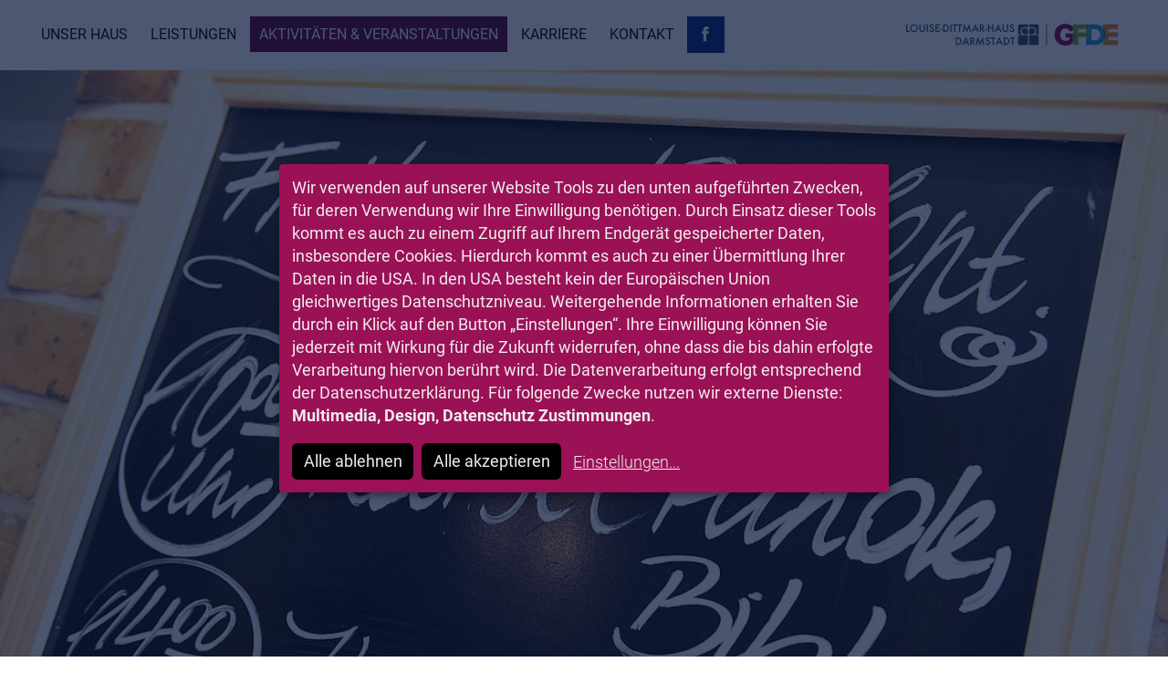

--- FILE ---
content_type: text/html; charset=utf-8
request_url: https://louise-dittmar-haus.gfde.de/aktivitaeten-veranstaltungen
body_size: 6825
content:
<!DOCTYPE html>
<html dir="ltr" lang="de">
<head>

<meta charset="utf-8">
<!-- 
	feedback werbeagentur GmbH https://www.manok.de/

	This website is powered by TYPO3 - inspiring people to share!
	TYPO3 is a free open source Content Management Framework initially created by Kasper Skaarhoj and licensed under GNU/GPL.
	TYPO3 is copyright 1998-2025 of Kasper Skaarhoj. Extensions are copyright of their respective owners.
	Information and contribution at https://typo3.org/
-->


<link rel="icon" href="/favicon.ico" type="image/vnd.microsoft.icon">
<title>Unser Aktivitäten &amp; Veranstaltungen im Überblick</title>
<meta http-equiv="x-ua-compatible" content="IE=edge" />
<meta name="generator" content="TYPO3 CMS" />
<meta name="description" content="Durch unsere vielfältigen Angebote bekommen die Tage und Wochen eine für die bei uns lebenden Menschen interessante Struktur." />
<meta name="viewport" content="width=device-width, initial-scale=1" />
<meta name="robots" content="index,follow" />
<meta property="og:type" content="website" />
<meta property="og:site_name" content="Louise-Dittmar-Haus in Darmstadt" />
<meta property="og:image" content="https://louise-dittmar-haus.gfde.de/fileadmin/_processed_/5/2/csm_gfde_lebensqualitaet_im_alter_b621f0a631.jpg" />
<meta name="twitter:card" content="summary" />
<meta name="apple-mobile-web-app-capable" content="no" />
<meta name="google" content="notranslate" />


<link rel="stylesheet" href="/typo3conf/ext/fb_distribution/Resources/Public/build/style.global.css?1753364454" media="all">




<script>
/*<![CDATA[*/
/*TS_inlineJS*/



/*]]>*/
</script>

<link rel="prev" href="/leistungen"><link rel="next" href="/karriere"><meta name="typo3" content="11"><meta name="author" content="GfdE - Louise-Dittmar-Haus"><meta name="copyright" content="GfdE - Louise-Dittmar-Haus"><meta name="geo.region" content="DE-HE"><meta name="geo.placename" content="Darmstadt"><meta name="geo.position" content="49.853645;8.641539"><meta name="ICBM" content="49.853645, 8.641539"><meta name="revisit-after" content="5 days"><meta name="viewport" content="width=device-width, initial-scale=1.0, maximum-scale=5"><meta name="format-detection" content="telephone=no"><!--[if lt IE 9]>document.createElement( "picture" );<script>document.createElement('header');document.createElement('nav');document.createElement('section');document.createElement('article');document.createElement('aside');document.createElement('footer');</script><![endif]--><link rel="apple-touch-icon" sizes="180x180" href="/typo3conf/ext/fb_distribution/Resources/Public/Icons/favicon/apple-touch-icon.png"><link rel="icon" type="image/png" sizes="32x32" href="/typo3conf/ext/fb_distribution/Resources/Public/Icons/favicon/favicon-32x32.png"><link rel="icon" type="image/png" sizes="16x16" href="/typo3conf/ext/fb_distribution/Resources/Public/Icons/favicon/favicon-16x16.png"><link rel="manifest" href="/typo3conf/ext/fb_distribution/Resources/Public/Icons/favicon/site.webmanifest"><link rel="mask-icon" href="/typo3conf/ext/fb_distribution/Resources/Public/Icons/favicon/safari-pinned-tab.svg" color="#4562d1"><meta name="msapplication-TileColor" content="#ffffff"><meta name="theme-color" content="#ffffff"><script>var app = { require: {} };</script>
<link rel="canonical" href="https://louise-dittmar-haus.gfde.de/aktivitaeten-veranstaltungen"/>
</head>
<body id="p362" class="font-fallback-design louisedittmar navigation-right gfde-site page-362 pagelevel-1 language-0 backendlayout-subsite layout-default"data-klaro="gfde">

<div id="top"></div><div id="masterWrap" class="pageclass--"><a class="sr-only sr-only-focusable" href="#page-content"><span>Zum Hauptinhalt springen</span></a><header id="page-header" class="bp-page-header navbar navbar-mainnavigation navbar-default navbar-has-image navbar-top"><div class="container"><a class="navbar-brand navbar-brand-image" title="Louise Dittmar Haus" href="/"><img class="navbar-brand-logo-normal" src="/typo3conf/ext/fb_distribution/Resources/Public/Images/louise-dittmar.svg?ts=20230912" alt="louise-dittmar-haus" height="45" width="490"></a><button class="navbar-toggler collapsed" type="button" data-toggle="collapse" data-target="#navWrap" aria-expanded="false" aria-label="Navigation umschalten"><span class="navbar-toggler-icon"></span></button><div id="navWrap"><nav id="mainnavigation" class="collapse navbar-collapse"><ul class="navbar-nav"><li class="nav-item dropdown dropdown-hover"><a href="/unser-haus" id="nav-item-349" class="nav-link dropdown-toggle" title="Unser Haus" aria-haspopup="true" aria-expanded="false"><span class="nav-link-text">Unser Haus</span></a><a href="javascript:void(0)" class="openSubmenu" aria-label="Untermenü öffnen"><span class="icon icon-arrow-down"></span></a><ul class="dropdown-menu" aria-labelledby="nav-item-349"><li class="nav-item-primary"><a tabindex="-1" href="/unser-haus/konzept-qualitaet" class="dropdown-item" title="Konzept &amp; Qualität"><span class="dropdown-text">Konzept &amp; Qualität</span></a></li><li class="nav-item-secondary"><a tabindex="-1" href="/unser-haus/versorgung-service" class="dropdown-item" title="Versorgung &amp; Service"><span class="dropdown-text">Versorgung &amp; Service</span></a></li><li class="nav-item-tertiary"><a tabindex="-1" href="/unser-haus/ausstattung" class="dropdown-item" title="Ausstattung"><span class="dropdown-text">Ausstattung</span></a></li><li class="nav-item-quaternary"><a tabindex="-1" href="/unser-haus/panorama" class="dropdown-item" title="360° Panoramen"><span class="dropdown-text">360° Panoramen</span></a></li><li class="nav-item-quinary"><a tabindex="-1" href="/unser-haus/lage" class="dropdown-item" title="Lage"><span class="dropdown-text">Lage</span></a></li><li class="nav-item-primary"><a tabindex="-1" href="/unser-haus/geschichte" class="dropdown-item" title="Geschichte"><span class="dropdown-text">Geschichte</span></a></li></ul></li><li class="nav-item dropdown dropdown-hover"><a href="/leistungen" id="nav-item-357" class="nav-link dropdown-toggle" title="Leistungen" aria-haspopup="true" aria-expanded="false"><span class="nav-link-text">Leistungen</span></a><a href="javascript:void(0)" class="openSubmenu" aria-label="Untermenü öffnen"><span class="icon icon-arrow-down"></span></a><ul class="dropdown-menu" aria-labelledby="nav-item-357"><li class="nav-item-primary"><a tabindex="-1" href="/leistungen/stationaere-langzeitpflege" class="dropdown-item" title="Vollstationäre Pflege"><span class="dropdown-text">Vollstationäre Pflege</span></a></li><li class="nav-item-secondary"><a tabindex="-1" href="/leistungen/kurzzeitpflege" class="dropdown-item" title="Urlaubs- und Verhinderungspflege"><span class="dropdown-text">Urlaubs- und Verhinderungspflege</span></a></li><li class="nav-item-tertiary"><a tabindex="-1" href="/leistungen/pflegeplaetze-fuer-menschen-mit-demenz" class="dropdown-item" title="Pflegeplätze für Menschen mit Demenz"><span class="dropdown-text">Pflegeplätze für Menschen mit Demenz</span></a></li><li class="nav-item-quaternary"><a tabindex="-1" href="/leistungen/betreuungsdienste" class="dropdown-item" title="Soziale Betreuung"><span class="dropdown-text">Soziale Betreuung</span></a></li></ul></li><li class="nav-item active"><a href="/aktivitaeten-veranstaltungen" id="nav-item-362" class="nav-link" title="Aktivitäten &amp; Veranstaltungen"><span class="nav-link-text">Aktivitäten &amp; Veranstaltungen</span></a></li><li class="nav-item dropdown dropdown-hover"><a href="/karriere" id="nav-item-364" class="nav-link dropdown-toggle" title="Karriere" aria-haspopup="true" aria-expanded="false"><span class="nav-link-text">Karriere</span></a><a href="javascript:void(0)" class="openSubmenu" aria-label="Untermenü öffnen"><span class="icon icon-arrow-down"></span></a><ul class="dropdown-menu" aria-labelledby="nav-item-364"><li class="nav-item-primary"><a tabindex="-1" href="/karriere/stellenangebote" class="dropdown-item" title="Stellenangebote"><span class="dropdown-text">Stellenangebote</span></a></li><li class="nav-item-secondary"><a tabindex="-1" href="/karriere/initiativbewerbung" class="dropdown-item" title="Initiativbewerbung"><span class="dropdown-text">Initiativbewerbung</span></a></li><li class="nav-item-tertiary"><a tabindex="-1" href="https://azubi.gfde.de/" class="dropdown-item" target="_blank" title="Ausbildung"><span class="dropdown-text">Ausbildung</span></a></li></ul></li><li class="nav-item dropdown dropdown-hover"><a href="/kontakt" id="nav-item-202" class="nav-link dropdown-toggle" title="Kontakt" aria-haspopup="true" aria-expanded="false"><span class="nav-link-text">Kontakt</span></a><a href="javascript:void(0)" class="openSubmenu" aria-label="Untermenü öffnen"><span class="icon icon-arrow-down"></span></a><ul class="dropdown-menu" aria-labelledby="nav-item-202"><li class="nav-item-primary"><a tabindex="-1" href="/kontakt/infomaterial" class="dropdown-item" title="Infomaterial"><span class="dropdown-text">Infomaterial</span></a></li></ul></li></ul></nav><div class="share--social col12"><div class="col12 share-wrapper"><div><ul><li class="icon button-wrap"><a class="facebook" href="https://www.facebook.com/people/Louise-Dittmar-Haus/100088252971784/" title="Folgen Sie uns auf facebook" target="_blank"><span>Facebook</span></a></li></ul></div></div></div></div></div></header><div id="megamenu--bg"></div><div id="page-content" class="bp-page-content main-section"><!--TYPO3SEARCH_begin--><div class="section section-default " role="main"><div id="c3346" class="frame default frame-type-carousel frame-layout-0 none frame-no-backgroundimage none none"><div class="frame-container  col12 none none"><div class="frame-inner"><div class="owl-carousel-wrap"><div id="carousel-3346" class="owl-carousel  single" data-settings='["items":"1","itemsDesktop":"1","itemsTablet":"1","itemsMobile":"1","random":"0","loop":"0","nav":"0","dots":"0","transtionIn":"fadeIn","transitionOut":"fadeOut","autoplay":"0","autoplayTimeout":"5000","autoplayHover":"0"]'><div class="item active carousel-item carousel-item-type carousel-item-type-header_image" style="background-color: #333333;"><div class="carousel-content"><div class="valign"><div class="carousel-image vcontainer"><picture><source class="owl-lazy" data-variant="default" data-maxwidth="1920" media="(min-width: 1300px)" data-srcset="/fileadmin/_processed_/d/5/csm_louise-dittmar-haus_innenraum_02_540b1713d4.jpg"><source class="owl-lazy" data-variant="xlarge" data-maxwidth="1100" media="(min-width: 1200px)" data-srcset="/fileadmin/_processed_/d/5/csm_louise-dittmar-haus_innenraum_02_b6a4b8a0fe.jpg"><source class="owl-lazy" data-variant="large" data-maxwidth="1280" media="(min-width: 1281px)" data-srcset="/fileadmin/_processed_/d/5/csm_louise-dittmar-haus_innenraum_02_2678fd7911.jpg"><source class="owl-lazy" data-variant="medium" data-maxwidth="980" media="(min-width: 1024px)" data-srcset="/fileadmin/_processed_/d/5/csm_louise-dittmar-haus_innenraum_02_390819d2a3.jpg"><source class="owl-lazy" data-variant="small" data-maxwidth="680" media="(min-width: 768px)" data-srcset="/fileadmin/_processed_/d/5/csm_louise-dittmar-haus_innenraum_02_ccb8bb800d.jpg"><source class="owl-lazy" data-variant="extrasmall" data-maxwidth="374"  data-srcset="/fileadmin/_processed_/d/5/csm_louise-dittmar-haus_innenraum_02_9989d7c38e.jpg"><img class="owl-lazy" src="[data-uri]" data-src="/fileadmin/_processed_/d/5/csm_louise-dittmar-haus_innenraum_02_540b1713d4.jpg" title="" alt=""></picture></div></div></div></div></div></div></div></div></div><div id="c1760" class="frame innerWrap frame-type-text frame-layout-0 none frame-no-backgroundimage pad-top-m pad-bottom-m"><div class="frame-container  col12 pad-right-col1 pad-left-col1"><div class="frame-inner"><div class="frame-header "><h2 class="element-header "><span>Aktivitäten & Veranstaltungen im Louise-Dittmar-Haus</span></h2></div><p>Durch unsere vielfältigen Angebote bekommen die Tage und Wochen eine für die bei uns lebenden Menschen interessante Struktur. Unsere Veranstaltungen sind auf die jeweiligen Jahreszeiten abgestimmt.</p></div></div></div><div id="c1759" class="bg-primary"><div class="row "><div class="none  none none none none none"><div id="c1758" class="frame innerWrapSpecial frame-type-news_pi1 frame-layout-0 none frame-no-backgroundimage pad-top-s pad-bottom-s"><div class="frame-container  col12 none none"><div class="frame-inner"><div class="frame-header "><h2 class="element-header "><span>Aktuelle Termine</span></h2></div><div class="news"><!--TYPO3SEARCH_end--><div class="col12 no-dates"><p><strong>Derzeit sind keine Termine geplant.</strong></p></div><!--TYPO3SEARCH_begin--></div></div></div></div></div></div></div><div id="c1757" class="bg-tertiary"><div class="row "><div class="none  none none none none none"><div id="c1756" class="frame innerWrapSpecial frame-type-news_pi1 frame-layout-0 none frame-no-backgroundimage pad-top-s pad-bottom-s"><div class="frame-container  col12 none none"><div class="frame-inner"><div class="frame-header "><h2 class="element-header "><span>Ausflüge & Veranstaltungen</span></h2></div><div class="news"><!--TYPO3SEARCH_end--><div class="news-list-view news--activities-vt-list" id="news-container-1756"><!--
	=====================
		Partials/List/ItemActivities.html
--><div class="news--article news--visible articletype-0" itemscope="itemscope" itemtype="http://schema.org/Article"><div class="news--imgwrap"><a class="news--imgwrap--link" title="Sommerkonzert mit Anne und Ruth Weber" href="/aktivitaeten-veranstaltungen/news/sommerkonzert-mit-anne-und-ruth-weber"><img title="Sommerkonzert mit Anne und Ruth Weber" src="/fileadmin/_processed_/5/d/csm_Sommerkonzert_Anne_und_Ruth_Weber_11.07.2022_46fc846ef8.jpg" width="400" height="300" alt="" /></a></div><!-- header --><div class="news--teaserwrap"><!-- date --><span class="news--listdate"><time itemprop="startDate" datetime="18. Juli 2022">
				18. Juli 2022
			</time></span><h3><a title="Sommerkonzert mit Anne und Ruth Weber" href="/aktivitaeten-veranstaltungen/news/sommerkonzert-mit-anne-und-ruth-weber"><span itemprop="headline">Sommerkonzert mit Anne und Ruth Weber</span></a></h3><div class="news--description" itemprop="description"><p>Anne und Ruth Weber spielen Werke von G. Fauré, W. A. Mozart, L. v. Beethoven und F. Kreisler für Violine und Klavier.
</p><p>&nbsp;</p></div><a class="news--more right" title="Sommerkonzert mit Anne und Ruth Weber" href="/aktivitaeten-veranstaltungen/news/sommerkonzert-mit-anne-und-ruth-weber">Weiterlesen</a></div></div><!--
	=====================
		Partials/List/ItemActivities.html
--><div class="news--article news--visible articletype-0" itemscope="itemscope" itemtype="http://schema.org/Article"><div class="news--imgwrap"><a class="news--imgwrap--link" title="Zirkus Frankordi" href="/aktivitaeten-veranstaltungen/news/zirkus-frankordi"><img title="Zirkus Frankordi" src="/fileadmin/_processed_/b/0/csm_Zirkus_Frankordi_am_13.05__9__1397e4ff12.jpg" width="400" height="300" alt="" /></a></div><!-- header --><div class="news--teaserwrap"><!-- date --><span class="news--listdate"><time itemprop="startDate" datetime="13. Mai 2022">
				13. Mai 2022
			</time></span><h3><a title="Zirkus Frankordi" href="/aktivitaeten-veranstaltungen/news/zirkus-frankordi"><span itemprop="headline">Zirkus Frankordi</span></a></h3><div class="news--description" itemprop="description"><p>Am 13. Mai begeisterte der Zirkus Frankordi mit einer tollen Aufführung im Darmstädter Louise-Dittmar-Haus.</p></div><a class="news--more right" title="Zirkus Frankordi" href="/aktivitaeten-veranstaltungen/news/zirkus-frankordi">Weiterlesen</a></div></div><!--
	=====================
		Partials/List/ItemActivities.html
--><div class="news--article news--visible articletype-0" itemscope="itemscope" itemtype="http://schema.org/Article"><div class="news--imgwrap"><a class="news--imgwrap--link" title="Zirkus Frankordi zu Gast im Lousie-Dittmar-Haus" href="/aktivitaeten-veranstaltungen/news/zirkus-frankordi-zu-gast-im-lousie-dittmar-haus"><img title="Zirkus Frankordi" src="/fileadmin/_processed_/8/a/csm_louise-dittmar-haus-zirkusbesuch-2021_f09c664aab.jpg" width="400" height="300" alt="" /></a></div><!-- header --><div class="news--teaserwrap"><!-- date --><span class="news--listdate"><time itemprop="startDate" datetime="03. September 2021">
				03. September 2021
			</time></span><h3><a title="Zirkus Frankordi zu Gast im Lousie-Dittmar-Haus" href="/aktivitaeten-veranstaltungen/news/zirkus-frankordi-zu-gast-im-lousie-dittmar-haus"><span itemprop="headline">Zirkus Frankordi zu Gast im Lousie-Dittmar-Haus</span></a></h3><div class="news--description" itemprop="description"><p>Am 03. September fand im Darmstädter Louise-Dittmar-Haus eine ganz besondere Veranstaltung statt: Der Zirkus Frankordi war zu Gast und begeisterte mit…</p></div><a class="news--more right" title="Zirkus Frankordi zu Gast im Lousie-Dittmar-Haus" href="/aktivitaeten-veranstaltungen/news/zirkus-frankordi-zu-gast-im-lousie-dittmar-haus">Weiterlesen</a></div></div><!--
	=====================
		Partials/List/ItemActivities.html
--><div class="news--article news--invisible articletype-0" itemscope="itemscope" itemtype="http://schema.org/Article"><div class="news--imgwrap"><a class="news--imgwrap--link" title="Musik im Louise Dittmar Haus" href="/aktivitaeten-veranstaltungen/news/musik-im-louise-dittmar-haus"><img title="Streicherquartett " src="/fileadmin/_processed_/5/9/csm_louise-dittmar-haus-musik-juli-2021-2_89a2e9bc28.jpg" width="400" height="300" alt="" /></a></div><!-- header --><div class="news--teaserwrap"><!-- date --><span class="news--listdate"><time itemprop="startDate" datetime="07. Juli 2021">
				07. Juli 2021
			</time></span><h3><a title="Musik im Louise Dittmar Haus" href="/aktivitaeten-veranstaltungen/news/musik-im-louise-dittmar-haus"><span itemprop="headline">Musik im Louise Dittmar Haus</span></a></h3><div class="news--description" itemprop="description"><p>Mit schwungvollen Melodien begeisterte letzte Woche der Chor vom Staatstheater Darmstadt und ein privates Streicherquartett die Bewohnerinnen und…</p></div><a class="news--more right" title="Musik im Louise Dittmar Haus" href="/aktivitaeten-veranstaltungen/news/musik-im-louise-dittmar-haus">Weiterlesen</a></div></div><div class="news--load"><button type="button" data-step="3" class="btn btn-fff btn-primary">Weitere anzeigen</button></div></div><!--TYPO3SEARCH_begin--></div></div></div></div></div></div></div></div><!--TYPO3SEARCH_end--></div><footer id="page-footer" class="bp-page-footer"><section class="section footer-section footer-section-content"><div class="container"><div class="innerWrap"><div id="c1589" class="frame-container box bg-element-left col7 pad-right-col1 none bg-primary none marg-bottom-xl"><div class="frame-inner"><div id="fbdistribution--snippet--wrap--1589" class="fbdistribution--snippet--wrap"><div class="footer--contact--wrap columns-1"><div class="footer--contact"><div class="frame-header"><span class="element-header h5"><span>
					
							Louise-Dittmar-Haus
						
				</span></span></div><p><a href="https://goo.gl/maps/UjgHrLdHjMYWjKJ7A" title="Anfahrt" target="_blank" class="icon-before icon-map" rel="noreferrer">Rüdesheimer Straße 115,&nbsp;64295 Darmstadt</a></p><p><a href="tel:+49615196540" title="Jetzt Kontakt aufnehmen" class="icon-before icon-telephone">Telefon: 06151 9654-0</a></p><p><a href="mailto:info.louise-dittmar@gfde.de" title="E-Mail schreiben" class="icon-before icon-email">info.louise-dittmar@gfde.de</a></p></div></div></div></div></div><div id="c1590" class="frame-container box bg-element-right col5 none pad-left-col1 bg-quaternary none pad-bottom-xl"><div class="frame-inner"><div class="gallery-row single gallery-frame-type-image"><div class="gallery-item gallery-item-size-3"><figure class="image"><a href="https://www.gfde.de/#c3528" title="Auszeichnung ansehen" target="_blank"><picture><source data-variant="default" data-maxwidth="635" media="(min-width: 1300px)" srcset="/fileadmin/_processed_/0/5/csm_Deutschlands-Beste_Pflege-und-Seniorenheime_466852f12f.png"><source data-variant="xlarge" data-maxwidth="362" media="(min-width: 1200px)" srcset="/fileadmin/_processed_/0/5/csm_Deutschlands-Beste_Pflege-und-Seniorenheime_7f36c6932d.png"><source data-variant="large" data-maxwidth="422" media="(min-width: 1281px)" srcset="/fileadmin/_processed_/0/5/csm_Deutschlands-Beste_Pflege-und-Seniorenheime_fc8fa61ba5.png"><source data-variant="medium" data-maxwidth="322" media="(min-width: 1024px)" srcset="/fileadmin/_processed_/0/5/csm_Deutschlands-Beste_Pflege-und-Seniorenheime_9e8110e3d7.png"><source data-variant="small" data-maxwidth="222" media="(min-width: 768px)" srcset="/fileadmin/_processed_/0/5/csm_Deutschlands-Beste_Pflege-und-Seniorenheime_396f4f7a33.png"><source data-variant="extrasmall" data-maxwidth="120"  srcset="/fileadmin/_processed_/0/5/csm_Deutschlands-Beste_Pflege-und-Seniorenheime_1c6a90ad5e.png"><img class="lazyload" src="[data-uri]" data-src="/fileadmin/_processed_/0/5/csm_Deutschlands-Beste_Pflege-und-Seniorenheime_466852f12f.png" title="Auszeichnung ansehen" alt=""></picture></a></figure></div></div></div></div></div></div></section><section class="section footer-section footer-section-meta"><div class="innerWrap"><div class="frame-container"><div class="frame-inner"><div class="footer-meta col12"><ul id="meta_menu" class="meta-menu"><li><a href="/kontakt" title="Kontakt"><span>Kontakt</span></a></li><li><a href="/kontakt/infomaterial" title="Infomaterial"><span>Infomaterial</span></a></li><li><a href="/barrierefreiheitserklaerung" title="Barrierefreiheitserklärung"><span>Barrierefreiheitserklärung</span></a></li><li><a href="/datenschutz" title="Datenschutz"><span>Datenschutz</span></a></li><li><a href="/impressum" title="Impressum"><span>Impressum</span></a></li><li class="footer-klaro"><a href="/#klaro" title="Cookie Einstellungen"><span>Cookie Einstellungen</span></a></li><li class="footer-copyright"><a href="https://louise-dittmar-haus.gfde.de" title="louise-dittmar-haus.gfde.de">louise-dittmar-haus.gfde.de</a></li></ul></div><div class="share--social col12"><div class="col12 share-wrapper"><span class="small bold">Folgen Sie uns auf:</span><div><ul><li class="icon button-wrap"><a class="facebook" href="https://www.facebook.com/people/Louise-Dittmar-Haus/100088252971784/" title="Folgen Sie uns auf facebook" target="_blank"><span>Facebook</span></a></li></ul></div></div></div></div></div></div></section></footer><a class="scroll-top" title="Nach oben rollen" href="#top"><span class="scroll-top-icon"></span></a></div>
<script src="/typo3conf/ext/fb_distribution/Resources/Public/build/combined.min.js?1753352624"></script>
<script src="/typo3conf/ext/bootstrap_package/Resources/Public/Contrib/photoswipe/photoswipe-dynamic-caption-plugin.umd.min.js?1692266184"></script>
<script src="/typo3conf/ext/cs_seo/Resources/Public/JavaScript/cs_seo.ga.js?1748596123"></script>


</body>
</html>

--- FILE ---
content_type: text/css; charset=utf-8
request_url: https://louise-dittmar-haus.gfde.de/typo3conf/ext/fb_distribution/Resources/Public/build/style.global.css?1753364454
body_size: 78708
content:
@font-face{font-family:"Roboto";font-style:normal;font-weight:100;src:url("/typo3conf/ext/fb_distribution/Resources/Public/build/fonts/roboto/Roboto-Thin.ttf") format("truetype")}@font-face{font-family:"Roboto";font-style:italic;font-weight:100;src:url("/typo3conf/ext/fb_distribution/Resources/Public/build/fonts/roboto/Roboto-ThinItalic.ttf") format("truetype")}@font-face{font-family:"Roboto";font-style:normal;font-weight:300;src:url("/typo3conf/ext/fb_distribution/Resources/Public/build/fonts/roboto/Roboto-Light.ttf") format("truetype")}@font-face{font-family:"Roboto";font-style:italic;font-weight:300;src:url("/typo3conf/ext/fb_distribution/Resources/Public/build/fonts/roboto/Roboto-LightItalic.ttf") format("truetype")}@font-face{font-family:"Roboto";font-style:normal;font-weight:400;src:url("/typo3conf/ext/fb_distribution/Resources/Public/build/fonts/roboto/Roboto-Regular.ttf") format("truetype")}@font-face{font-family:"Roboto";font-style:italic;font-weight:400;src:url("/typo3conf/ext/fb_distribution/Resources/Public/build/fonts/roboto/Roboto-Italic.ttf") format("truetype")}@font-face{font-family:"Roboto";font-style:normal;font-weight:500;src:url("/typo3conf/ext/fb_distribution/Resources/Public/build/fonts/roboto/Roboto-Medium.ttf") format("truetype")}@font-face{font-family:"Roboto";font-style:italic;font-weight:500;src:url("/typo3conf/ext/fb_distribution/Resources/Public/build/fonts/roboto/Roboto-MediumItalic.ttf") format("truetype")}@font-face{font-family:"Roboto";font-style:normal;font-weight:700;src:url("/typo3conf/ext/fb_distribution/Resources/Public/build/fonts/roboto/Roboto-Bold.ttf") format("truetype")}@font-face{font-family:"Roboto";font-style:italic;font-weight:700;src:url("/typo3conf/ext/fb_distribution/Resources/Public/build/fonts/roboto/Roboto-BoldItalic.ttf") format("truetype")}@font-face{font-family:"Roboto";font-style:normal;font-weight:900;src:url("/typo3conf/ext/fb_distribution/Resources/Public/build/fonts/roboto/Roboto-Black.ttf") format("truetype")}@font-face{font-family:"Roboto";font-style:italic;font-weight:900;src:url("/typo3conf/ext/fb_distribution/Resources/Public/build/fonts/roboto/Roboto-BlackItalic.ttf") format("truetype")}html,body,ul,li,hr,h6,h5,h4,h3,.headline-h3 .text>h1,.headline-h3 .headline-h1 .text>h1,.headline-h3 .headline-h1 .text>h2,.headline-h3 .headline-h1 .text>h3,.headline-h3 .headline-h1 .text>h4,.headline-h3 .headline-h1 .text>h5,.headline-h3 .headline-h1 .text>h6,.headline-h3 .headline-h1 .text>.h1,.headline-h3 .headline-h1 .text>.h2,.headline-h3 .headline-h1 .text>.h3,.headline-h3 .headline-h1 .text>.h4,.headline-h3 .headline-h1 .text>.card--title,.headline-h3 .headline-h1 .text>.h5,.headline-h3 .frame-header.subheader-after .headline-h1 .text>.element-subheader,.headline-h3 .headline-h1 .text>.card--subtitle,.headline-h3 .headline-h1 .text>.h6,.headline-h3 .text>h2,.headline-h3 .headline-h2 .text>h1,.headline-h3 .headline-h2 .text>h2,.headline-h3 .headline-h2 .text>h3,.headline-h3 .headline-h2 .text>h4,.headline-h3 .headline-h2 .text>h5,.headline-h3 .headline-h2 .text>h6,.headline-h3 .headline-h2 .text>.h1,.headline-h3 .headline-h2 .text>.h2,.headline-h3 .headline-h2 .text>.h3,.headline-h3 .headline-h2 .text>.h4,.headline-h3 .headline-h2 .text>.card--title,.headline-h3 .headline-h2 .text>.h5,.headline-h3 .frame-header.subheader-after .headline-h2 .text>.element-subheader,.headline-h3 .headline-h2 .text>.card--subtitle,.headline-h3 .headline-h2 .text>.h6,.headline-h3 .text>h3,.headline-h3 .text>h4,.headline-h3 .text>h5,.headline-h3 .text>h6,.headline-h3 .text>.h1,.headline-h3 .text>.h2,.headline-h3 .text>.h3,.headline-h3 .text>.h4,.headline-h3 .text>.card--title,.headline-h3 .text>.h5,.headline-h3 .frame-header.subheader-after .text>.element-subheader,.frame-header.subheader-after .headline-h3 .text>.element-subheader,.headline-h3 .text>.card--subtitle,.headline-h3 .text>.h6,h2,.headline-h2 .text>h1,.headline-h2 .text>h2,.headline-h2 .text>h3,.headline-h2 .text>h4,.headline-h2 .text>h5,.headline-h2 .text>h6,.headline-h2 .text>.h1,.headline-h2 .text>.h2,.headline-h2 .text>.h3,.headline-h2 .text>.h4,.headline-h2 .text>.card--title,.headline-h2 .text>.h5,.headline-h2 .frame-header.subheader-after .text>.element-subheader,.frame-header.subheader-after .headline-h2 .text>.element-subheader,.headline-h2 .text>.card--subtitle,.headline-h2 .text>.h6,h1,.headline-h1 .text>h1,.headline-h1 .text>h2,.headline-h1 .headline-h2 .text>h1,.headline-h1 .headline-h2 .text>h2,.headline-h1 .headline-h2 .text>h3,.headline-h1 .headline-h2 .text>h4,.headline-h1 .headline-h2 .text>h5,.headline-h1 .headline-h2 .text>h6,.headline-h1 .headline-h2 .text>.h1,.headline-h1 .headline-h2 .text>.h2,.headline-h1 .headline-h2 .text>.h3,.headline-h1 .headline-h2 .text>.h4,.headline-h1 .headline-h2 .text>.card--title,.headline-h1 .headline-h2 .text>.h5,.headline-h1 .frame-header.subheader-after .headline-h2 .text>.element-subheader,.headline-h1 .headline-h2 .text>.card--subtitle,.headline-h1 .headline-h2 .text>.h6,.headline-h1 .text>h3,.headline-h1 .text>h4,.headline-h1 .text>h5,.headline-h1 .text>h6,.headline-h1 .text>.h1,.headline-h1 .text>.h2,.headline-h1 .text>.h3,.headline-h1 .text>.h4,.headline-h1 .text>.card--title,.headline-h1 .text>.h5,.headline-h1 .frame-header.subheader-after .text>.element-subheader,.frame-header.subheader-after .headline-h1 .text>.element-subheader,.headline-h1 .text>.card--subtitle,.headline-h1 .text>.h6,form,table,tr,td,img,p,figure,fieldset{margin:0px;padding:0px;border:none;outline:0;position:relative;font-family:"Futura LT","Roboto",Futura,Helvetica,sans-serif;font-weight:300;-webkit-text-size-adjust:none;-webkit-font-smoothing:antialiased;-webkit-touch-callout:none;-webkit-tap-highlight-color:rgba(0,0,0,0)}ul{list-style:none}img{width:100%}html{height:100%;max-height:100%;width:100%;background:#ffffff}html{font-family:sans-serif;-ms-text-size-adjust:100%;-webkit-text-size-adjust:100%;color:#101010}article,aside,details,figcaption,figure,footer,header,hgroup,main,menu,nav,section,summary{display:block}audio,canvas,progress,video{display:inline-block;vertical-align:baseline}svg:not(:root){overflow:hidden}button,input,optgroup,select,textarea{color:inherit;font:inherit;margin:0}button,input[type="reset"],input[type="submit"],input[type="text"],optgroup,select,textarea{-webkit-appearance:none}button{overflow:visible}button,select{text-transform:none;border-radius:0}button,html input[type="button"],input[type="reset"],input[type="submit"]{-webkit-appearance:none;cursor:pointer;border-radius:0}button[disabled],html input[disabled]{cursor:not-allowed !important;opacity:0.5 !important;filter:grayscale(100%) !important}button::-moz-focus-inner,input::-moz-focus-inner{border:0;padding:0}input{line-height:normal;border-radius:0}input[type="checkbox"],input[type="radio"]{box-sizing:border-box;padding:0;margin-right:7px !important}input[type="number"]::-webkit-inner-spin-button,input[type="number"]::-webkit-outer-spin-button{height:auto}input[type="search"]{-webkit-appearance:textfield;-moz-box-sizing:content-box;-webkit-box-sizing:content-box;box-sizing:content-box}input[type="search"]::-webkit-search-cancel-button,input[type="search"]::-webkit-search-decoration{-webkit-appearance:none}::-webkit-input-placeholder{color:#666}::-moz-placeholder{color:#666}:-ms-input-placeholder{color:#666}input:-moz-placeholder{color:#666}fieldset{border:1px solid #c0c0c0;margin:0 2px;padding:0.35em 0.625em 0.75em}legend{border:0;padding:0}textarea{overflow:auto;padding:10 15px}optgroup{font-weight:bold}table{border-collapse:collapse;border-spacing:0}td,th{padding:0}.infoBrowser{position:fixed;width:89.9%;bottom:0;z-index:99999;background:#fff;padding:2.5% 5% 1.5%;border:1px solid  #999}.infoBrowser a:hover{text-indent:0;background:#9b1155 !important}.infoJavaScript{position:fixed;width:90%;bottom:0;z-index:99999;background:#fff;padding:2.5% 5% 2%;box-shadow:0 -2px 4px rgba(125,125,125,0.2)}.infoJavaScript p{font-weight:400}.infoJavaScript a{color:#9b1155}@font-face{font-family:'default';src:url(/typo3conf/ext/fb_distribution/Resources/Public/build/fonts/default.eot?gyucmw);src:url(/typo3conf/ext/fb_distribution/Resources/Public/build/fonts/default.eot?gyucmw#iefix) format("embedded-opentype"),url(/typo3conf/ext/fb_distribution/Resources/Public/build/fonts/default.ttf?gyucmw) format("truetype"),url(/typo3conf/ext/fb_distribution/Resources/Public/build/fonts/default.woff?gyucmw) format("woff"),url(/typo3conf/ext/fb_distribution/Resources/Public/build/fonts/default.svg?gyucmww) format("svg");font-weight:normal;font-style:normal}i,.icomoon-liga,.icon{font-family:'default';speak:none;font-style:normal;font-weight:normal;font-variant:normal;text-transform:none;line-height:1;letter-spacing:0;-webkit-font-feature-settings:"liga";-moz-font-feature-settings:"liga=1";-moz-font-feature-settings:"liga";-ms-font-feature-settings:"liga" 1;-o-font-feature-settings:"liga";font-feature-settings:"liga";-webkit-font-smoothing:antialiased;-moz-osx-font-smoothing:grayscale}.icon-before{padding-left:40px;position:relative;left:-40px;display:block}.icon-before:after{position:absolute;left:0;top:2px;width:30px;height:30px;line-height:30px;font-size:25px;font-family:'default';speak:none;font-style:normal;font-weight:normal;font-variant:normal;text-transform:none}@media only screen and (max-width: 960px){.icon-before:after{font-size:20px;line-height:24px}}.icon-email:after{content:""}.icon-large:after{font-size:65px}.icon-volunteer:after{content:""}.icon-other:after{content:""}.icon-contractor:after{content:""}.icon-intern:after{content:""}.icon-temporary:after{content:""}.icon-copy:after{content:""}.icon-play:after{content:""}.icon-plusbold:after{content:""}.icon-star:after{content:""}.icon-spin:after{content:""}.icon-full-screen:after{content:""}.icon-arrow-left:after{content:""}.icon-arrow-right:after{content:""}.icon-user:after{content:""}.icon-speech:after{content:""}.icon-arrow-down:after{content:""}.icon-web:after{content:""}.icon-print:after{content:""}.icon-earth:after{content:""}.icon-heart:after{content:""}.icon-info:after{content:""}.icon-double-arrow-left:after{content:""}.icon-map:after{content:""}.icon-phone:after{content:""}.icon-double-arrow-right:after{content:""}.icon-arrow-up:after{content:""}.icon-clock:after{content:""}.icon-close:after{content:""}.icon-bubble:after{content:""}.icon-back-arrow:after{content:""}.icon-check:after{content:""}.icon-arrow:after{content:""}.icon-envelope:after{content:""}.icon-facebook:after{content:""}.icon-technology:after{content:""}.icon-arrows:after{content:""}.icon-menu:after{content:""}.icon-sort:after{content:""}.icon-telephone:after{content:""}.icon-x:after{content:""}.icon-trash:after{content:""}.icon-search:after{content:""}.icon-twitter:after{content:""}.icon-message:after{content:""}.icon-vcard:after{content:""}.icon-whatsapp:after{content:""}.icon-xing:after{content:""}.icon-youtube:after{content:""}.icon-minus:after{content:""}.icon-parttime:after{content:""}.icon-fulltime:after{content:""}body{overflow-x:hidden;width:100%;min-width:100px;min-height:100px}.grid,.col1,.col2,.col3,.col4,.news--dates-vt-list .news--article,.news--dates-vt-list .news--load,.news--activities-vt-list .news--article,.news--activities-vt-list .news--load,.col5,.col6,.col7,.col8,.col9,.col10,.col11,.col12{-webkit-box-sizing:border-box;-moz-box-sizing:border-box;box-sizing:border-box;display:inline-block;vertical-align:text-top;min-height:20px}#masterWrap{position:relative;width:100%;max-width:100vw;overflow:hidden;max-width:2800px;margin:0 auto;background-color:#fff}.innerWrap,#page-header .container,.frame-type-carousel .frame-header-carousel .frame-header-carousel-wrap{-webkit-box-sizing:border-box;-moz-box-sizing:border-box;box-sizing:border-box;max-width:1600px;margin:0 auto;min-height:1px;width:100%;padding:0%;z-index:4;position:relative;font-size:0;column-span:all;padding-left:0;padding-right:0}@media only screen and (max-width: 1600px){.innerWrap,#page-header .container,.frame-type-carousel .frame-header-carousel .frame-header-carousel-wrap{padding-left:25px;padding-right:25px}}.innerWrap>*,#page-header .container>*,.frame-type-carousel .frame-header-carousel .frame-header-carousel-wrap>*{font-size:1rem}.innerWrap .innerWrap,#page-header .container .innerWrap,.frame-type-carousel .frame-header-carousel .frame-header-carousel-wrap .innerWrap,.innerWrap #page-header .container,#page-header .innerWrap .container,#page-header .container .container,.frame-type-carousel .frame-header-carousel .frame-header-carousel-wrap #page-header .container,#page-header .frame-type-carousel .frame-header-carousel .frame-header-carousel-wrap .container,.innerWrap .frame-type-carousel .frame-header-carousel .frame-header-carousel-wrap,.frame-type-carousel .frame-header-carousel .innerWrap .frame-header-carousel-wrap,#page-header .container .frame-type-carousel .frame-header-carousel .frame-header-carousel-wrap,.frame-type-carousel .frame-header-carousel #page-header .container .frame-header-carousel-wrap,.frame-type-carousel .frame-header-carousel .frame-header-carousel-wrap .frame-header-carousel-wrap{padding-left:0;padding-right:0}.innerWrapSpecial,.frame-type-menu_card_dir.innerWrap,#page-header .frame-type-menu_card_dir.container,.frame-type-carousel .frame-header-carousel .frame-type-menu_card_dir.frame-header-carousel-wrap,.frame-type-menu_card_list.innerWrap,#page-header .frame-type-menu_card_list.container,.frame-type-carousel .frame-header-carousel .frame-type-menu_card_list.frame-header-carousel-wrap{-webkit-box-sizing:border-box;-moz-box-sizing:border-box;box-sizing:border-box;max-width:1650px;margin:0 auto;min-height:1px;width:100%;padding:0%;z-index:4;position:relative;font-size:0;column-span:all;padding-left:0;padding-right:0}.innerWrapSpecial .frame-header,.frame-type-menu_card_dir.innerWrap .frame-header,#page-header .frame-type-menu_card_dir.container .frame-header,.frame-type-carousel .frame-header-carousel .frame-type-menu_card_dir.frame-header-carousel-wrap .frame-header,.frame-type-menu_card_list.innerWrap .frame-header,#page-header .frame-type-menu_card_list.container .frame-header,.frame-type-carousel .frame-header-carousel .frame-type-menu_card_list.frame-header-carousel-wrap .frame-header{padding-left:25px;padding-right:25px}.text{-webkit-box-sizing:border-box;-moz-box-sizing:border-box;box-sizing:border-box;width:100%}.col1{width:8.3333333333%}.marg-left-col1{margin-left:8.3333333333%}.marg-right-col1{margin-right:8.3333333333%}.marg-horizontal-col1{margin-right:8.3333333333%;margin-left:8.3333333333%}.pad-left-col1{padding-left:8.3333333333%}.pad-right-col1{padding-right:8.3333333333%}.pad-horizontal-col1{padding-left:8.3333333333%;padding-right:8.3333333333%}.left-col1{left:8.3333333333%}.right-col1{right:8.3333333333%}.col2{width:16.6666666667%}.marg-left-col2{margin-left:16.6666666667%}.marg-right-col2{margin-right:16.6666666667%}.marg-horizontal-col2{margin-right:16.6666666667%;margin-left:16.6666666667%}.pad-left-col2{padding-left:16.6666666667%}.pad-right-col2{padding-right:16.6666666667%}.pad-horizontal-col2{padding-left:16.6666666667%;padding-right:16.6666666667%}.left-col2{left:16.6666666667%}.right-col2{right:16.6666666667%}.col3{width:25%}.marg-left-col3{margin-left:25%}.marg-right-col3{margin-right:25%}.marg-horizontal-col3{margin-right:25%;margin-left:25%}.pad-left-col3{padding-left:25%}.pad-right-col3{padding-right:25%}.pad-horizontal-col3{padding-left:25%;padding-right:25%}.left-col3{left:25%}.right-col3{right:25%}.col4,.news--dates-vt-list .news--article,.news--dates-vt-list .news--load,.news--activities-vt-list .news--article,.news--activities-vt-list .news--load{width:33.3333333333%}.marg-left-col4{margin-left:33.3333333333%}.marg-right-col4{margin-right:33.3333333333%}.marg-horizontal-col4{margin-right:33.3333333333%;margin-left:33.3333333333%}.pad-left-col4{padding-left:33.3333333333%}.pad-right-col4{padding-right:33.3333333333%}.pad-horizontal-col4{padding-left:33.3333333333%;padding-right:33.3333333333%}.left-col4{left:33.3333333333%}.right-col4{right:33.3333333333%}.col5{width:41.6666666667%}.marg-left-col5{margin-left:41.6666666667%}.marg-right-col5{margin-right:41.6666666667%}.marg-horizontal-col5{margin-right:41.6666666667%;margin-left:41.6666666667%}.pad-left-col5{padding-left:41.6666666667%}.pad-right-col5{padding-right:41.6666666667%}.pad-horizontal-col5{padding-left:41.6666666667%;padding-right:41.6666666667%}.left-col5{left:41.6666666667%}.right-col5{right:41.6666666667%}.col6{width:50%}.marg-left-col6{margin-left:50%}.marg-right-col6{margin-right:50%}.marg-horizontal-col6{margin-right:50%;margin-left:50%}.pad-left-col6{padding-left:50%}.pad-right-col6{padding-right:50%}.pad-horizontal-col6{padding-left:50%;padding-right:50%}.left-col6{left:50%}.right-col6{right:50%}.col7{width:58.3333333333%}.marg-left-col7{margin-left:58.3333333333%}.marg-right-col7{margin-right:58.3333333333%}.marg-horizontal-col7{margin-right:58.3333333333%;margin-left:58.3333333333%}.pad-left-col7{padding-left:58.3333333333%}.pad-right-col7{padding-right:58.3333333333%}.pad-horizontal-col7{padding-left:58.3333333333%;padding-right:58.3333333333%}.left-col7{left:58.3333333333%}.right-col7{right:58.3333333333%}.col8{width:66.6666666667%}.marg-left-col8{margin-left:66.6666666667%}.marg-right-col8{margin-right:66.6666666667%}.marg-horizontal-col8{margin-right:66.6666666667%;margin-left:66.6666666667%}.pad-left-col8{padding-left:66.6666666667%}.pad-right-col8{padding-right:66.6666666667%}.pad-horizontal-col8{padding-left:66.6666666667%;padding-right:66.6666666667%}.left-col8{left:66.6666666667%}.right-col8{right:66.6666666667%}.col9{width:75%}.marg-left-col9{margin-left:75%}.marg-right-col9{margin-right:75%}.marg-horizontal-col9{margin-right:75%;margin-left:75%}.pad-left-col9{padding-left:75%}.pad-right-col9{padding-right:75%}.pad-horizontal-col9{padding-left:75%;padding-right:75%}.left-col9{left:75%}.right-col9{right:75%}.col10{width:83.3333333333%}.marg-left-col10{margin-left:83.3333333333%}.marg-right-col10{margin-right:83.3333333333%}.marg-horizontal-col10{margin-right:83.3333333333%;margin-left:83.3333333333%}.pad-left-col10{padding-left:83.3333333333%}.pad-right-col10{padding-right:83.3333333333%}.pad-horizontal-col10{padding-left:83.3333333333%;padding-right:83.3333333333%}.left-col10{left:83.3333333333%}.right-col10{right:83.3333333333%}.col11{width:91.6666666667%}.marg-left-col11{margin-left:91.6666666667%}.marg-right-col11{margin-right:91.6666666667%}.marg-horizontal-col11{margin-right:91.6666666667%;margin-left:91.6666666667%}.pad-left-col11{padding-left:91.6666666667%}.pad-right-col11{padding-right:91.6666666667%}.pad-horizontal-col11{padding-left:91.6666666667%;padding-right:91.6666666667%}.left-col11{left:91.6666666667%}.right-col11{right:91.6666666667%}.col12{width:100%}.marg-left-col12{margin-left:100%}.marg-right-col12{margin-right:100%}.marg-horizontal-col12{margin-right:100%;margin-left:100%}.pad-left-col12{padding-left:100%}.pad-right-col12{padding-right:100%}.pad-horizontal-col12{padding-left:100%;padding-right:100%}.left-col12{left:100%}.right-col12{right:100%}@media only screen and (max-width: 1280px){.col1l{width:8.3333333333%}.marg-left-col1l{margin-left:8.3333333333%}.marg-right-col1l{margin-right:8.3333333333%}.marg-horizontal-col1l{margin-right:8.3333333333%;margin-left:8.3333333333%}.left-col1l{left:8.3333333333%}.right-col1l{right:8.3333333333%}.col2l{width:16.6666666667%}.marg-left-col2l{margin-left:16.6666666667%}.marg-right-col2l{margin-right:16.6666666667%}.marg-horizontal-col2l{margin-right:16.6666666667%;margin-left:16.6666666667%}.left-col2l{left:16.6666666667%}.right-col2l{right:16.6666666667%}.col3l{width:25%}.marg-left-col3l{margin-left:25%}.marg-right-col3l{margin-right:25%}.marg-horizontal-col3l{margin-right:25%;margin-left:25%}.left-col3l{left:25%}.right-col3l{right:25%}.col4l{width:33.3333333333%}.marg-left-col4l{margin-left:33.3333333333%}.marg-right-col4l{margin-right:33.3333333333%}.marg-horizontal-col4l{margin-right:33.3333333333%;margin-left:33.3333333333%}.left-col4l{left:33.3333333333%}.right-col4l{right:33.3333333333%}.col5l{width:41.6666666667%}.marg-left-col5l{margin-left:41.6666666667%}.marg-right-col5l{margin-right:41.6666666667%}.marg-horizontal-col5l{margin-right:41.6666666667%;margin-left:41.6666666667%}.left-col5l{left:41.6666666667%}.right-col5l{right:41.6666666667%}.col6l{width:50%}.marg-left-col6l{margin-left:50%}.marg-right-col6l{margin-right:50%}.marg-horizontal-col6l{margin-right:50%;margin-left:50%}.left-col6l{left:50%}.right-col6l{right:50%}.col7l{width:58.3333333333%}.marg-left-col7l{margin-left:58.3333333333%}.marg-right-col7l{margin-right:58.3333333333%}.marg-horizontal-col7l{margin-right:58.3333333333%;margin-left:58.3333333333%}.left-col7l{left:58.3333333333%}.right-col7l{right:58.3333333333%}.col8l{width:66.6666666667%}.marg-left-col8l{margin-left:66.6666666667%}.marg-right-col8l{margin-right:66.6666666667%}.marg-horizontal-col8l{margin-right:66.6666666667%;margin-left:66.6666666667%}.left-col8l{left:66.6666666667%}.right-col8l{right:66.6666666667%}.col9l{width:75%}.marg-left-col9l{margin-left:75%}.marg-right-col9l{margin-right:75%}.marg-horizontal-col9l{margin-right:75%;margin-left:75%}.left-col9l{left:75%}.right-col9l{right:75%}.col10l{width:83.3333333333%}.marg-left-col10l{margin-left:83.3333333333%}.marg-right-col10l{margin-right:83.3333333333%}.marg-horizontal-col10l{margin-right:83.3333333333%;margin-left:83.3333333333%}.left-col10l{left:83.3333333333%}.right-col10l{right:83.3333333333%}.col11l{width:91.6666666667%}.marg-left-col11l{margin-left:91.6666666667%}.marg-right-col11l{margin-right:91.6666666667%}.marg-horizontal-col11l{margin-right:91.6666666667%;margin-left:91.6666666667%}.left-col11l{left:91.6666666667%}.right-col11l{right:91.6666666667%}.col12l{width:100%}.marg-left-col12l{margin-left:100%}.marg-right-col12l{margin-right:100%}.marg-horizontal-col12l{margin-right:100%;margin-left:100%}.left-col12l{left:100%}.right-col12l{right:100%}.nomarg-left-l{margin-left:0}.nomarg-right-l{margin-right:0}}@media only screen and (max-width: 1080px){.col1m{width:8.3333333333%}.marg-left-col1m{margin-left:8.3333333333%}.marg-right-col1m{margin-right:8.3333333333%}.marg-horizontal-col1m{margin-right:8.3333333333%;margin-left:8.3333333333%}.left-col1m{left:8.3333333333%}.right-col1m{right:8.3333333333%}.col2m{width:16.6666666667%}.marg-left-col2m{margin-left:16.6666666667%}.marg-right-col2m{margin-right:16.6666666667%}.marg-horizontal-col2m{margin-right:16.6666666667%;margin-left:16.6666666667%}.left-col2m{left:16.6666666667%}.right-col2m{right:16.6666666667%}.col3m{width:25%}.marg-left-col3m{margin-left:25%}.marg-right-col3m{margin-right:25%}.marg-horizontal-col3m{margin-right:25%;margin-left:25%}.left-col3m{left:25%}.right-col3m{right:25%}.col4m{width:33.3333333333%}.marg-left-col4m{margin-left:33.3333333333%}.marg-right-col4m{margin-right:33.3333333333%}.marg-horizontal-col4m{margin-right:33.3333333333%;margin-left:33.3333333333%}.left-col4m{left:33.3333333333%}.right-col4m{right:33.3333333333%}.col5m{width:41.6666666667%}.marg-left-col5m{margin-left:41.6666666667%}.marg-right-col5m{margin-right:41.6666666667%}.marg-horizontal-col5m{margin-right:41.6666666667%;margin-left:41.6666666667%}.left-col5m{left:41.6666666667%}.right-col5m{right:41.6666666667%}.col6m,.news--dates-vt-list .news--article,.news--dates-vt-list .news--load,.news--activities-vt-list .news--article,.news--activities-vt-list .news--load{width:50%}.marg-left-col6m{margin-left:50%}.marg-right-col6m{margin-right:50%}.marg-horizontal-col6m{margin-right:50%;margin-left:50%}.left-col6m{left:50%}.right-col6m{right:50%}.col7m{width:58.3333333333%}.marg-left-col7m{margin-left:58.3333333333%}.marg-right-col7m{margin-right:58.3333333333%}.marg-horizontal-col7m{margin-right:58.3333333333%;margin-left:58.3333333333%}.left-col7m{left:58.3333333333%}.right-col7m{right:58.3333333333%}.col8m{width:66.6666666667%}.marg-left-col8m{margin-left:66.6666666667%}.marg-right-col8m{margin-right:66.6666666667%}.marg-horizontal-col8m{margin-right:66.6666666667%;margin-left:66.6666666667%}.left-col8m{left:66.6666666667%}.right-col8m{right:66.6666666667%}.col9m{width:75%}.marg-left-col9m{margin-left:75%}.marg-right-col9m{margin-right:75%}.marg-horizontal-col9m{margin-right:75%;margin-left:75%}.left-col9m{left:75%}.right-col9m{right:75%}.col10m{width:83.3333333333%}.marg-left-col10m{margin-left:83.3333333333%}.marg-right-col10m{margin-right:83.3333333333%}.marg-horizontal-col10m{margin-right:83.3333333333%;margin-left:83.3333333333%}.left-col10m{left:83.3333333333%}.right-col10m{right:83.3333333333%}.col11m{width:91.6666666667%}.marg-left-col11m{margin-left:91.6666666667%}.marg-right-col11m{margin-right:91.6666666667%}.marg-horizontal-col11m{margin-right:91.6666666667%;margin-left:91.6666666667%}.left-col11m{left:91.6666666667%}.right-col11m{right:91.6666666667%}.col12m{width:100%}.marg-left-col12m{margin-left:100%}.marg-right-col12m{margin-right:100%}.marg-horizontal-col12m{margin-right:100%;margin-left:100%}.left-col12m{left:100%}.right-col12m{right:100%}.nomarg-left-m{margin-left:0}.nomarg-right-m{margin-right:0}.no-left{left:0}.no-right{right:0}}@media only screen and (max-width: 960px){.col1s{width:8.3333333333%}.marg-left-col1s{margin-left:8.3333333333%}.marg-right-col1s{margin-right:8.3333333333%}.marg-horizontal-col1s{margin-right:8.3333333333%;margin-left:8.3333333333%}.left-col1s{left:8.3333333333%}.right-col1s{right:8.3333333333%}.col2s{width:16.6666666667%}.marg-left-col2s{margin-left:16.6666666667%}.marg-right-col2s{margin-right:16.6666666667%}.marg-horizontal-col2s{margin-right:16.6666666667%;margin-left:16.6666666667%}.left-col2s{left:16.6666666667%}.right-col2s{right:16.6666666667%}.col3s{width:25%}.marg-left-col3s{margin-left:25%}.marg-right-col3s{margin-right:25%}.marg-horizontal-col3s{margin-right:25%;margin-left:25%}.left-col3s{left:25%}.right-col3s{right:25%}.col4s{width:33.3333333333%}.marg-left-col4s{margin-left:33.3333333333%}.marg-right-col4s{margin-right:33.3333333333%}.marg-horizontal-col4s{margin-right:33.3333333333%;margin-left:33.3333333333%}.left-col4s{left:33.3333333333%}.right-col4s{right:33.3333333333%}.col5s{width:41.6666666667%}.marg-left-col5s{margin-left:41.6666666667%}.marg-right-col5s{margin-right:41.6666666667%}.marg-horizontal-col5s{margin-right:41.6666666667%;margin-left:41.6666666667%}.left-col5s{left:41.6666666667%}.right-col5s{right:41.6666666667%}.col6s{width:50%}.marg-left-col6s{margin-left:50%}.marg-right-col6s{margin-right:50%}.marg-horizontal-col6s{margin-right:50%;margin-left:50%}.left-col6s{left:50%}.right-col6s{right:50%}.col7s{width:58.3333333333%}.marg-left-col7s{margin-left:58.3333333333%}.marg-right-col7s{margin-right:58.3333333333%}.marg-horizontal-col7s{margin-right:58.3333333333%;margin-left:58.3333333333%}.left-col7s{left:58.3333333333%}.right-col7s{right:58.3333333333%}.col8s{width:66.6666666667%}.marg-left-col8s{margin-left:66.6666666667%}.marg-right-col8s{margin-right:66.6666666667%}.marg-horizontal-col8s{margin-right:66.6666666667%;margin-left:66.6666666667%}.left-col8s{left:66.6666666667%}.right-col8s{right:66.6666666667%}.col9s{width:75%}.marg-left-col9s{margin-left:75%}.marg-right-col9s{margin-right:75%}.marg-horizontal-col9s{margin-right:75%;margin-left:75%}.left-col9s{left:75%}.right-col9s{right:75%}.col10s{width:83.3333333333%}.marg-left-col10s{margin-left:83.3333333333%}.marg-right-col10s{margin-right:83.3333333333%}.marg-horizontal-col10s{margin-right:83.3333333333%;margin-left:83.3333333333%}.left-col10s{left:83.3333333333%}.right-col10s{right:83.3333333333%}.col11s{width:91.6666666667%}.marg-left-col11s{margin-left:91.6666666667%}.marg-right-col11s{margin-right:91.6666666667%}.marg-horizontal-col11s{margin-right:91.6666666667%;margin-left:91.6666666667%}.left-col11s{left:91.6666666667%}.right-col11s{right:91.6666666667%}.col12s{width:100%}.marg-left-col12s{margin-left:100%}.marg-right-col12s{margin-right:100%}.marg-horizontal-col12s{margin-right:100%;margin-left:100%}.left-col12s{left:100%}.right-col12s{right:100%}.nomarg-left-s{margin-left:0}.nomarg-right-s{margin-right:0}.no-left{left:0}.no-right{right:0}}.spacel1{margin-left:8.3333333333%}.spacer1{margin-right:8.3333333333%}.spacel2{margin-left:16.6666666667%}.spacer2{margin-right:16.6666666667%}.spacel3{margin-left:25%}.spacer3{margin-right:25%}.spacel4{margin-left:33.3333333333%}.spacer4{margin-right:33.3333333333%}.spacel5{margin-left:41.6666666667%}.spacer5{margin-right:41.6666666667%}.spacel6{margin-left:50%}.spacer6{margin-right:50%}.spacel7{margin-left:58.3333333333%}.spacer7{margin-right:58.3333333333%}.spacel8{margin-left:66.6666666667%}.spacer8{margin-right:66.6666666667%}.spacel9{margin-left:75%}.spacer9{margin-right:75%}.spacel10{margin-left:83.3333333333%}.spacer10{margin-right:83.3333333333%}.spacel11{margin-left:91.6666666667%}.spacer11{margin-right:91.6666666667%}.spacel12{margin-left:100%}.spacer12{margin-right:100%}@media only screen and (max-width: 800px){.col1,.col1s,.col1m,.col1l{width:100%}.col1.absolute,.col1s.absolute,.col1m.absolute,.col1l.absolute{position:relative}.pad-left-col1,.pad-left-col1s,.pad-left-col1m,.pad-left-col1l{padding-left:0}.pad-right-col1,.pad-right-col1s,.pad-right-col1m,.pad-right-col1l{padding-right:0}.marg-left-col1,.marg-left-col1s,.marg-left-col1m,.marg-left-col1l{margin-left:0}.marg-right-col1,.marg-right-col1s,.marg-right-col1m,.marg-right-col1l{margin-right:0}.marg-horizontal-col1,.marg-horizontal-col1s,.marg-horizontal-col1m,.marg-horizontal-col1l{margin-right:0;margin-left:0}.left-col1{left:0}.right-col1{right:0}.col2,.col2s,.col2m,.col2l{width:100%}.col2.absolute,.col2s.absolute,.col2m.absolute,.col2l.absolute{position:relative}.pad-left-col2,.pad-left-col2s,.pad-left-col2m,.pad-left-col2l{padding-left:0}.pad-right-col2,.pad-right-col2s,.pad-right-col2m,.pad-right-col2l{padding-right:0}.marg-left-col2,.marg-left-col2s,.marg-left-col2m,.marg-left-col2l{margin-left:0}.marg-right-col2,.marg-right-col2s,.marg-right-col2m,.marg-right-col2l{margin-right:0}.marg-horizontal-col2,.marg-horizontal-col2s,.marg-horizontal-col2m,.marg-horizontal-col2l{margin-right:0;margin-left:0}.left-col2{left:0}.right-col2{right:0}.col3,.col3s,.col3m,.col3l{width:100%}.col3.absolute,.col3s.absolute,.col3m.absolute,.col3l.absolute{position:relative}.pad-left-col3,.pad-left-col3s,.pad-left-col3m,.pad-left-col3l{padding-left:0}.pad-right-col3,.pad-right-col3s,.pad-right-col3m,.pad-right-col3l{padding-right:0}.marg-left-col3,.marg-left-col3s,.marg-left-col3m,.marg-left-col3l{margin-left:0}.marg-right-col3,.marg-right-col3s,.marg-right-col3m,.marg-right-col3l{margin-right:0}.marg-horizontal-col3,.marg-horizontal-col3s,.marg-horizontal-col3m,.marg-horizontal-col3l{margin-right:0;margin-left:0}.left-col3{left:0}.right-col3{right:0}.col4,.news--dates-vt-list .news--article,.news--dates-vt-list .news--load,.news--activities-vt-list .news--article,.news--activities-vt-list .news--load,.col4s,.col4m,.col4l{width:100%}.col4.absolute,.news--dates-vt-list .absolute.news--article,.news--dates-vt-list .absolute.news--load,.news--activities-vt-list .absolute.news--article,.news--activities-vt-list .absolute.news--load,.col4s.absolute,.col4m.absolute,.col4l.absolute{position:relative}.pad-left-col4,.pad-left-col4s,.pad-left-col4m,.pad-left-col4l{padding-left:0}.pad-right-col4,.pad-right-col4s,.pad-right-col4m,.pad-right-col4l{padding-right:0}.marg-left-col4,.marg-left-col4s,.marg-left-col4m,.marg-left-col4l{margin-left:0}.marg-right-col4,.marg-right-col4s,.marg-right-col4m,.marg-right-col4l{margin-right:0}.marg-horizontal-col4,.marg-horizontal-col4s,.marg-horizontal-col4m,.marg-horizontal-col4l{margin-right:0;margin-left:0}.left-col4{left:0}.right-col4{right:0}.col5,.col5s,.col5m,.col5l{width:100%}.col5.absolute,.col5s.absolute,.col5m.absolute,.col5l.absolute{position:relative}.pad-left-col5,.pad-left-col5s,.pad-left-col5m,.pad-left-col5l{padding-left:0}.pad-right-col5,.pad-right-col5s,.pad-right-col5m,.pad-right-col5l{padding-right:0}.marg-left-col5,.marg-left-col5s,.marg-left-col5m,.marg-left-col5l{margin-left:0}.marg-right-col5,.marg-right-col5s,.marg-right-col5m,.marg-right-col5l{margin-right:0}.marg-horizontal-col5,.marg-horizontal-col5s,.marg-horizontal-col5m,.marg-horizontal-col5l{margin-right:0;margin-left:0}.left-col5{left:0}.right-col5{right:0}.col6,.col6s,.col6m,.news--dates-vt-list .news--article,.news--dates-vt-list .news--load,.news--activities-vt-list .news--article,.news--activities-vt-list .news--load,.col6l{width:100%}.col6.absolute,.col6s.absolute,.col6m.absolute,.news--dates-vt-list .absolute.news--article,.news--dates-vt-list .absolute.news--load,.news--activities-vt-list .absolute.news--article,.news--activities-vt-list .absolute.news--load,.col6l.absolute{position:relative}.pad-left-col6,.pad-left-col6s,.pad-left-col6m,.pad-left-col6l{padding-left:0}.pad-right-col6,.pad-right-col6s,.pad-right-col6m,.pad-right-col6l{padding-right:0}.marg-left-col6,.marg-left-col6s,.marg-left-col6m,.marg-left-col6l{margin-left:0}.marg-right-col6,.marg-right-col6s,.marg-right-col6m,.marg-right-col6l{margin-right:0}.marg-horizontal-col6,.marg-horizontal-col6s,.marg-horizontal-col6m,.marg-horizontal-col6l{margin-right:0;margin-left:0}.left-col6{left:0}.right-col6{right:0}.col7,.col7s,.col7m,.col7l{width:100%}.col7.absolute,.col7s.absolute,.col7m.absolute,.col7l.absolute{position:relative}.pad-left-col7,.pad-left-col7s,.pad-left-col7m,.pad-left-col7l{padding-left:0}.pad-right-col7,.pad-right-col7s,.pad-right-col7m,.pad-right-col7l{padding-right:0}.marg-left-col7,.marg-left-col7s,.marg-left-col7m,.marg-left-col7l{margin-left:0}.marg-right-col7,.marg-right-col7s,.marg-right-col7m,.marg-right-col7l{margin-right:0}.marg-horizontal-col7,.marg-horizontal-col7s,.marg-horizontal-col7m,.marg-horizontal-col7l{margin-right:0;margin-left:0}.left-col7{left:0}.right-col7{right:0}.col8,.col8s,.col8m,.col8l{width:100%}.col8.absolute,.col8s.absolute,.col8m.absolute,.col8l.absolute{position:relative}.pad-left-col8,.pad-left-col8s,.pad-left-col8m,.pad-left-col8l{padding-left:0}.pad-right-col8,.pad-right-col8s,.pad-right-col8m,.pad-right-col8l{padding-right:0}.marg-left-col8,.marg-left-col8s,.marg-left-col8m,.marg-left-col8l{margin-left:0}.marg-right-col8,.marg-right-col8s,.marg-right-col8m,.marg-right-col8l{margin-right:0}.marg-horizontal-col8,.marg-horizontal-col8s,.marg-horizontal-col8m,.marg-horizontal-col8l{margin-right:0;margin-left:0}.left-col8{left:0}.right-col8{right:0}.col9,.col9s,.col9m,.col9l{width:100%}.col9.absolute,.col9s.absolute,.col9m.absolute,.col9l.absolute{position:relative}.pad-left-col9,.pad-left-col9s,.pad-left-col9m,.pad-left-col9l{padding-left:0}.pad-right-col9,.pad-right-col9s,.pad-right-col9m,.pad-right-col9l{padding-right:0}.marg-left-col9,.marg-left-col9s,.marg-left-col9m,.marg-left-col9l{margin-left:0}.marg-right-col9,.marg-right-col9s,.marg-right-col9m,.marg-right-col9l{margin-right:0}.marg-horizontal-col9,.marg-horizontal-col9s,.marg-horizontal-col9m,.marg-horizontal-col9l{margin-right:0;margin-left:0}.left-col9{left:0}.right-col9{right:0}.col10,.col10s,.col10m,.col10l{width:100%}.col10.absolute,.col10s.absolute,.col10m.absolute,.col10l.absolute{position:relative}.pad-left-col10,.pad-left-col10s,.pad-left-col10m,.pad-left-col10l{padding-left:0}.pad-right-col10,.pad-right-col10s,.pad-right-col10m,.pad-right-col10l{padding-right:0}.marg-left-col10,.marg-left-col10s,.marg-left-col10m,.marg-left-col10l{margin-left:0}.marg-right-col10,.marg-right-col10s,.marg-right-col10m,.marg-right-col10l{margin-right:0}.marg-horizontal-col10,.marg-horizontal-col10s,.marg-horizontal-col10m,.marg-horizontal-col10l{margin-right:0;margin-left:0}.left-col10{left:0}.right-col10{right:0}.col11,.col11s,.col11m,.col11l{width:100%}.col11.absolute,.col11s.absolute,.col11m.absolute,.col11l.absolute{position:relative}.pad-left-col11,.pad-left-col11s,.pad-left-col11m,.pad-left-col11l{padding-left:0}.pad-right-col11,.pad-right-col11s,.pad-right-col11m,.pad-right-col11l{padding-right:0}.marg-left-col11,.marg-left-col11s,.marg-left-col11m,.marg-left-col11l{margin-left:0}.marg-right-col11,.marg-right-col11s,.marg-right-col11m,.marg-right-col11l{margin-right:0}.marg-horizontal-col11,.marg-horizontal-col11s,.marg-horizontal-col11m,.marg-horizontal-col11l{margin-right:0;margin-left:0}.left-col11{left:0}.right-col11{right:0}.col12,.col12s,.col12m,.col12l{width:100%}.col12.absolute,.col12s.absolute,.col12m.absolute,.col12l.absolute{position:relative}.pad-left-col12,.pad-left-col12s,.pad-left-col12m,.pad-left-col12l{padding-left:0}.pad-right-col12,.pad-right-col12s,.pad-right-col12m,.pad-right-col12l{padding-right:0}.marg-left-col12,.marg-left-col12s,.marg-left-col12m,.marg-left-col12l{margin-left:0}.marg-right-col12,.marg-right-col12s,.marg-right-col12m,.marg-right-col12l{margin-right:0}.marg-horizontal-col12,.marg-horizontal-col12s,.marg-horizontal-col12m,.marg-horizontal-col12l{margin-right:0;margin-left:0}.left-col12{left:0}.right-col12{right:0}}html{-webkit-text-size-adjust:none;font-size:100%;font-size:1vw;line-height:1.2}@media only screen and (min-width: 1920px){html{font-size:20px}}@media only screen and (max-width: 1600px){html{font-size:1.25vw}}@media only screen and (max-width: 1280px){html{font-size:1.4vw}}@media only screen and (max-width: 1080px){html{font-size:1.6vw}}@media only screen and (max-width: 960px){html{font-size:2vw}}@media only screen and (max-width: 800px){html{font-size:16px}}body{font-family:"Futura LT","Roboto",Futura,Helvetica,sans-serif}*{-webkit-font-smoothing:antialiased;-moz-osx-font-smoothing:grayscale;text-shadow:none;text-rendering:optimizeLegibility}h1,.headline-h1 .text>h1,.headline-h1 .text>h2,.headline-h1 .headline-h2 .text>h1,.headline-h1 .headline-h2 .text>h2,.headline-h1 .headline-h2 .text>h3,.headline-h1 .headline-h2 .text>h4,.headline-h1 .headline-h2 .text>h5,.headline-h1 .headline-h2 .text>h6,.headline-h1 .headline-h2 .text>.h1,.headline-h1 .headline-h2 .text>.h2,.headline-h1 .headline-h2 .text>.h3,.headline-h1 .headline-h2 .text>.h4,.headline-h1 .headline-h2 .text>.card--title,.headline-h1 .headline-h2 .text>.h5,.headline-h1 .frame-header.subheader-after .headline-h2 .text>.element-subheader,.headline-h1 .headline-h2 .text>.card--subtitle,.headline-h1 .headline-h2 .text>.h6,.headline-h1 .text>h3,.headline-h1 .text>h4,.headline-h1 .text>h5,.headline-h1 .text>h6,.headline-h1 .text>.h1,.headline-h1 .text>.h2,.headline-h1 .text>.h3,.headline-h1 .text>.h4,.headline-h1 .text>.card--title,.headline-h1 .text>.h5,.headline-h1 .frame-header.subheader-after .text>.element-subheader,.frame-header.subheader-after .headline-h1 .text>.element-subheader,.headline-h1 .text>.card--subtitle,.headline-h1 .text>.h6,h2,.headline-h2 .text>h1,.headline-h2 .text>h2,.headline-h2 .text>h3,.headline-h2 .text>h4,.headline-h2 .text>h5,.headline-h2 .text>h6,.headline-h2 .text>.h1,.headline-h2 .text>.h2,.headline-h2 .text>.h3,.headline-h2 .text>.h4,.headline-h2 .text>.card--title,.headline-h2 .text>.h5,.headline-h2 .frame-header.subheader-after .text>.element-subheader,.frame-header.subheader-after .headline-h2 .text>.element-subheader,.headline-h2 .text>.card--subtitle,.headline-h2 .text>.h6,h3,.headline-h3 .text>h1,.headline-h3 .headline-h1 .text>h1,.headline-h3 .headline-h1 .text>h2,.headline-h3 .headline-h1 .text>h3,.headline-h3 .headline-h1 .text>h4,.headline-h3 .headline-h1 .text>h5,.headline-h3 .headline-h1 .text>h6,.headline-h3 .headline-h1 .text>.h1,.headline-h3 .headline-h1 .text>.h2,.headline-h3 .headline-h1 .text>.h3,.headline-h3 .headline-h1 .text>.h4,.headline-h3 .headline-h1 .text>.card--title,.headline-h3 .headline-h1 .text>.h5,.headline-h3 .frame-header.subheader-after .headline-h1 .text>.element-subheader,.headline-h3 .headline-h1 .text>.card--subtitle,.headline-h3 .headline-h1 .text>.h6,.headline-h3 .text>h2,.headline-h3 .headline-h2 .text>h1,.headline-h3 .headline-h2 .text>h2,.headline-h3 .headline-h2 .text>h3,.headline-h3 .headline-h2 .text>h4,.headline-h3 .headline-h2 .text>h5,.headline-h3 .headline-h2 .text>h6,.headline-h3 .headline-h2 .text>.h1,.headline-h3 .headline-h2 .text>.h2,.headline-h3 .headline-h2 .text>.h3,.headline-h3 .headline-h2 .text>.h4,.headline-h3 .headline-h2 .text>.card--title,.headline-h3 .headline-h2 .text>.h5,.headline-h3 .frame-header.subheader-after .headline-h2 .text>.element-subheader,.headline-h3 .headline-h2 .text>.card--subtitle,.headline-h3 .headline-h2 .text>.h6,.headline-h3 .text>h3,.headline-h3 .text>h4,.headline-h3 .text>h5,.headline-h3 .text>h6,.headline-h3 .text>.h1,.headline-h3 .text>.h2,.headline-h3 .text>.h3,.headline-h3 .text>.h4,.headline-h3 .text>.card--title,.headline-h3 .text>.h5,.headline-h3 .frame-header.subheader-after .text>.element-subheader,.frame-header.subheader-after .headline-h3 .text>.element-subheader,.headline-h3 .text>.card--subtitle,.headline-h3 .text>.h6,h4,h5,h6,.h1,.h2,.h3,.h4,.card--title,.h5,.frame-header.subheader-after .element-subheader,.card--subtitle,.h6{font-family:"Futura LT","Roboto",Futura,Helvetica,sans-serif;font-weight:400;line-height:1.2;color:#9b1155;word-wrap:break-word;text-transform:none}h1>span,.headline-h1 .text>h1>span,.headline-h1 .text>h2>span,.headline-h1 .headline-h2 .text>h1>span,.headline-h1 .headline-h2 .text>h2>span,.headline-h1 .headline-h2 .text>h3>span,.headline-h1 .headline-h2 .text>h4>span,.headline-h1 .headline-h2 .text>h5>span,.headline-h1 .headline-h2 .text>h6>span,.headline-h1 .headline-h2 .text>.h1>span,.headline-h1 .headline-h2 .text>.h2>span,.headline-h1 .headline-h2 .text>.h3>span,.headline-h1 .headline-h2 .text>.h4>span,.headline-h1 .headline-h2 .text>.card--title>span,.headline-h1 .headline-h2 .text>.h5>span,.headline-h1 .frame-header.subheader-after .headline-h2 .text>.element-subheader>span,.headline-h1 .headline-h2 .text>.card--subtitle>span,.headline-h1 .headline-h2 .text>.h6>span,.headline-h1 .text>h3>span,.headline-h1 .text>h4>span,.headline-h1 .text>h5>span,.headline-h1 .text>h6>span,.headline-h1 .text>.h1>span,.headline-h1 .text>.h2>span,.headline-h1 .text>.h3>span,.headline-h1 .text>.h4>span,.headline-h1 .text>.card--title>span,.headline-h1 .text>.h5>span,.headline-h1 .frame-header.subheader-after .text>.element-subheader>span,.frame-header.subheader-after .headline-h1 .text>.element-subheader>span,.headline-h1 .text>.card--subtitle>span,.headline-h1 .text>.h6>span,h2>span,.headline-h2 .text>h1>span,.headline-h2 .text>h2>span,.headline-h2 .text>h3>span,.headline-h2 .text>h4>span,.headline-h2 .text>h5>span,.headline-h2 .text>h6>span,.headline-h2 .text>.h1>span,.headline-h2 .text>.h2>span,.headline-h2 .text>.h3>span,.headline-h2 .text>.h4>span,.headline-h2 .text>.card--title>span,.headline-h2 .text>.h5>span,.headline-h2 .frame-header.subheader-after .text>.element-subheader>span,.frame-header.subheader-after .headline-h2 .text>.element-subheader>span,.headline-h2 .text>.card--subtitle>span,.headline-h2 .text>.h6>span,h3>span,.headline-h3 .text>h1>span,.headline-h3 .headline-h1 .text>h1>span,.headline-h3 .headline-h1 .text>h2>span,.headline-h3 .headline-h1 .text>h3>span,.headline-h3 .headline-h1 .text>h4>span,.headline-h3 .headline-h1 .text>h5>span,.headline-h3 .headline-h1 .text>h6>span,.headline-h3 .headline-h1 .text>.h1>span,.headline-h3 .headline-h1 .text>.h2>span,.headline-h3 .headline-h1 .text>.h3>span,.headline-h3 .headline-h1 .text>.h4>span,.headline-h3 .headline-h1 .text>.card--title>span,.headline-h3 .headline-h1 .text>.h5>span,.headline-h3 .frame-header.subheader-after .headline-h1 .text>.element-subheader>span,.headline-h3 .headline-h1 .text>.card--subtitle>span,.headline-h3 .headline-h1 .text>.h6>span,.headline-h3 .text>h2>span,.headline-h3 .headline-h2 .text>h1>span,.headline-h3 .headline-h2 .text>h2>span,.headline-h3 .headline-h2 .text>h3>span,.headline-h3 .headline-h2 .text>h4>span,.headline-h3 .headline-h2 .text>h5>span,.headline-h3 .headline-h2 .text>h6>span,.headline-h3 .headline-h2 .text>.h1>span,.headline-h3 .headline-h2 .text>.h2>span,.headline-h3 .headline-h2 .text>.h3>span,.headline-h3 .headline-h2 .text>.h4>span,.headline-h3 .headline-h2 .text>.card--title>span,.headline-h3 .headline-h2 .text>.h5>span,.headline-h3 .frame-header.subheader-after .headline-h2 .text>.element-subheader>span,.headline-h3 .headline-h2 .text>.card--subtitle>span,.headline-h3 .headline-h2 .text>.h6>span,.headline-h3 .text>h3>span,.headline-h3 .text>h4>span,.headline-h3 .text>h5>span,.headline-h3 .text>h6>span,.headline-h3 .text>.h1>span,.headline-h3 .text>.h2>span,.headline-h3 .text>.h3>span,.headline-h3 .text>.h4>span,.headline-h3 .text>.card--title>span,.headline-h3 .text>.h5>span,.headline-h3 .frame-header.subheader-after .text>.element-subheader>span,.frame-header.subheader-after .headline-h3 .text>.element-subheader>span,.headline-h3 .text>.card--subtitle>span,.headline-h3 .text>.h6>span,h4>span,h5>span,h6>span,.h1>span,.h2>span,.h3>span,.h4>span,.card--title>span,.h5>span,.frame-header.subheader-after .element-subheader>span,.card--subtitle>span,.h6>span{color:inherit}h1>span.bold,.headline-h1 .text>h1>span.bold,.headline-h1 .text>h2>span.bold,.headline-h1 .headline-h2 .text>h1>span.bold,.headline-h1 .headline-h2 .text>h2>span.bold,.headline-h1 .headline-h2 .text>h3>span.bold,.headline-h1 .headline-h2 .text>h4>span.bold,.headline-h1 .headline-h2 .text>h5>span.bold,.headline-h1 .headline-h2 .text>h6>span.bold,.headline-h1 .headline-h2 .text>.h1>span.bold,.headline-h1 .headline-h2 .text>.h2>span.bold,.headline-h1 .headline-h2 .text>.h3>span.bold,.headline-h1 .headline-h2 .text>.h4>span.bold,.headline-h1 .headline-h2 .text>.card--title>span.bold,.headline-h1 .headline-h2 .text>.h5>span.bold,.headline-h1 .frame-header.subheader-after .headline-h2 .text>.element-subheader>span.bold,.headline-h1 .headline-h2 .text>.card--subtitle>span.bold,.headline-h1 .headline-h2 .text>.h6>span.bold,.headline-h1 .text>h3>span.bold,.headline-h1 .text>h4>span.bold,.headline-h1 .text>h5>span.bold,.headline-h1 .text>h6>span.bold,.headline-h1 .text>.h1>span.bold,.headline-h1 .text>.h2>span.bold,.headline-h1 .text>.h3>span.bold,.headline-h1 .text>.h4>span.bold,.headline-h1 .text>.card--title>span.bold,.headline-h1 .text>.h5>span.bold,.headline-h1 .frame-header.subheader-after .text>.element-subheader>span.bold,.frame-header.subheader-after .headline-h1 .text>.element-subheader>span.bold,.headline-h1 .text>.card--subtitle>span.bold,.headline-h1 .text>.h6>span.bold,h2>span.bold,.headline-h2 .text>h1>span.bold,.headline-h2 .text>h2>span.bold,.headline-h2 .text>h3>span.bold,.headline-h2 .text>h4>span.bold,.headline-h2 .text>h5>span.bold,.headline-h2 .text>h6>span.bold,.headline-h2 .text>.h1>span.bold,.headline-h2 .text>.h2>span.bold,.headline-h2 .text>.h3>span.bold,.headline-h2 .text>.h4>span.bold,.headline-h2 .text>.card--title>span.bold,.headline-h2 .text>.h5>span.bold,.headline-h2 .frame-header.subheader-after .text>.element-subheader>span.bold,.frame-header.subheader-after .headline-h2 .text>.element-subheader>span.bold,.headline-h2 .text>.card--subtitle>span.bold,.headline-h2 .text>.h6>span.bold,h3>span.bold,.headline-h3 .text>h1>span.bold,.headline-h3 .headline-h1 .text>h1>span.bold,.headline-h3 .headline-h1 .text>h2>span.bold,.headline-h3 .headline-h1 .text>h3>span.bold,.headline-h3 .headline-h1 .text>h4>span.bold,.headline-h3 .headline-h1 .text>h5>span.bold,.headline-h3 .headline-h1 .text>h6>span.bold,.headline-h3 .headline-h1 .text>.h1>span.bold,.headline-h3 .headline-h1 .text>.h2>span.bold,.headline-h3 .headline-h1 .text>.h3>span.bold,.headline-h3 .headline-h1 .text>.h4>span.bold,.headline-h3 .headline-h1 .text>.card--title>span.bold,.headline-h3 .headline-h1 .text>.h5>span.bold,.headline-h3 .frame-header.subheader-after .headline-h1 .text>.element-subheader>span.bold,.headline-h3 .headline-h1 .text>.card--subtitle>span.bold,.headline-h3 .headline-h1 .text>.h6>span.bold,.headline-h3 .text>h2>span.bold,.headline-h3 .headline-h2 .text>h1>span.bold,.headline-h3 .headline-h2 .text>h2>span.bold,.headline-h3 .headline-h2 .text>h3>span.bold,.headline-h3 .headline-h2 .text>h4>span.bold,.headline-h3 .headline-h2 .text>h5>span.bold,.headline-h3 .headline-h2 .text>h6>span.bold,.headline-h3 .headline-h2 .text>.h1>span.bold,.headline-h3 .headline-h2 .text>.h2>span.bold,.headline-h3 .headline-h2 .text>.h3>span.bold,.headline-h3 .headline-h2 .text>.h4>span.bold,.headline-h3 .headline-h2 .text>.card--title>span.bold,.headline-h3 .headline-h2 .text>.h5>span.bold,.headline-h3 .frame-header.subheader-after .headline-h2 .text>.element-subheader>span.bold,.headline-h3 .headline-h2 .text>.card--subtitle>span.bold,.headline-h3 .headline-h2 .text>.h6>span.bold,.headline-h3 .text>h3>span.bold,.headline-h3 .text>h4>span.bold,.headline-h3 .text>h5>span.bold,.headline-h3 .text>h6>span.bold,.headline-h3 .text>.h1>span.bold,.headline-h3 .text>.h2>span.bold,.headline-h3 .text>.h3>span.bold,.headline-h3 .text>.h4>span.bold,.headline-h3 .text>.card--title>span.bold,.headline-h3 .text>.h5>span.bold,.headline-h3 .frame-header.subheader-after .text>.element-subheader>span.bold,.frame-header.subheader-after .headline-h3 .text>.element-subheader>span.bold,.headline-h3 .text>.card--subtitle>span.bold,.headline-h3 .text>.h6>span.bold,h4>span.bold,h5>span.bold,h6>span.bold,.h1>span.bold,.h2>span.bold,.h3>span.bold,.h4>span.bold,.card--title>span.bold,.h5>span.bold,.frame-header.subheader-after .element-subheader>span.bold,.card--subtitle>span.bold,.h6>span.bold{font-weight:600}h1,.headline-h1 .text>h1,.headline-h1 .text>h2,.headline-h1 .headline-h2 .text>h1,.headline-h1 .headline-h2 .text>h2,.headline-h1 .headline-h2 .text>h3,.headline-h1 .headline-h2 .text>h4,.headline-h1 .headline-h2 .text>h5,.headline-h1 .headline-h2 .text>h6,.headline-h1 .headline-h2 .text>.h1,.headline-h1 .headline-h2 .text>.h2,.headline-h1 .headline-h2 .text>.h3,.headline-h1 .headline-h2 .text>.h4,.headline-h1 .headline-h2 .text>.card--title,.headline-h1 .headline-h2 .text>.h5,.headline-h1 .frame-header.subheader-after .headline-h2 .text>.element-subheader,.headline-h1 .headline-h2 .text>.card--subtitle,.headline-h1 .headline-h2 .text>.h6,.headline-h1 .text>h3,.headline-h1 .text>h4,.headline-h1 .text>h5,.headline-h1 .text>h6,.headline-h1 .text>.h1,.headline-h1 .text>.h2,.headline-h1 .text>.h3,.headline-h1 .text>.h4,.headline-h1 .text>.card--title,.headline-h1 .text>.h5,.headline-h1 .frame-header.subheader-after .text>.element-subheader,.frame-header.subheader-after .headline-h1 .text>.element-subheader,.headline-h1 .text>.card--subtitle,.headline-h1 .text>.h6,.h1,.innerWrap h1,#page-header .container h1,.frame-type-carousel .frame-header-carousel .frame-header-carousel-wrap h1,.innerWrap .headline-h1 .text>h1,.headline-h1 .innerWrap .text>h1,#page-header .container .headline-h1 .text>h1,.headline-h1 #page-header .container .text>h1,.frame-type-carousel .frame-header-carousel .frame-header-carousel-wrap .headline-h1 .text>h1,.headline-h1 .frame-type-carousel .frame-header-carousel .frame-header-carousel-wrap .text>h1,.innerWrap .headline-h1 .text>h2,.headline-h1 .innerWrap .text>h2,#page-header .container .headline-h1 .text>h2,.headline-h1 #page-header .container .text>h2,.frame-type-carousel .frame-header-carousel .frame-header-carousel-wrap .headline-h1 .text>h2,.headline-h1 .frame-type-carousel .frame-header-carousel .frame-header-carousel-wrap .text>h2,.innerWrap .headline-h1 .headline-h2 .text>h1,.headline-h1 .headline-h2 .innerWrap .text>h1,#page-header .container .headline-h1 .headline-h2 .text>h1,.headline-h1 .headline-h2 #page-header .container .text>h1,.frame-type-carousel .frame-header-carousel .frame-header-carousel-wrap .headline-h1 .headline-h2 .text>h1,.headline-h1 .headline-h2 .frame-type-carousel .frame-header-carousel .frame-header-carousel-wrap .text>h1,.innerWrap .headline-h2 .headline-h1 .text>h1,.headline-h2 .headline-h1 .innerWrap .text>h1,#page-header .container .headline-h2 .headline-h1 .text>h1,.headline-h2 .headline-h1 #page-header .container .text>h1,.frame-type-carousel .frame-header-carousel .frame-header-carousel-wrap .headline-h2 .headline-h1 .text>h1,.headline-h2 .headline-h1 .frame-type-carousel .frame-header-carousel .frame-header-carousel-wrap .text>h1,.innerWrap .headline-h1 .headline-h2 .text>h2,.headline-h1 .headline-h2 .innerWrap .text>h2,#page-header .container .headline-h1 .headline-h2 .text>h2,.headline-h1 .headline-h2 #page-header .container .text>h2,.frame-type-carousel .frame-header-carousel .frame-header-carousel-wrap .headline-h1 .headline-h2 .text>h2,.headline-h1 .headline-h2 .frame-type-carousel .frame-header-carousel .frame-header-carousel-wrap .text>h2,.innerWrap .headline-h1 .headline-h2 .text>h3,.headline-h1 .headline-h2 .innerWrap .text>h3,#page-header .container .headline-h1 .headline-h2 .text>h3,.headline-h1 .headline-h2 #page-header .container .text>h3,.frame-type-carousel .frame-header-carousel .frame-header-carousel-wrap .headline-h1 .headline-h2 .text>h3,.headline-h1 .headline-h2 .frame-type-carousel .frame-header-carousel .frame-header-carousel-wrap .text>h3,.innerWrap .headline-h2 .headline-h1 .text>h3,.headline-h2 .headline-h1 .innerWrap .text>h3,#page-header .container .headline-h2 .headline-h1 .text>h3,.headline-h2 .headline-h1 #page-header .container .text>h3,.frame-type-carousel .frame-header-carousel .frame-header-carousel-wrap .headline-h2 .headline-h1 .text>h3,.headline-h2 .headline-h1 .frame-type-carousel .frame-header-carousel .frame-header-carousel-wrap .text>h3,.innerWrap .headline-h1 .headline-h2 .text>h4,.headline-h1 .headline-h2 .innerWrap .text>h4,#page-header .container .headline-h1 .headline-h2 .text>h4,.headline-h1 .headline-h2 #page-header .container .text>h4,.frame-type-carousel .frame-header-carousel .frame-header-carousel-wrap .headline-h1 .headline-h2 .text>h4,.headline-h1 .headline-h2 .frame-type-carousel .frame-header-carousel .frame-header-carousel-wrap .text>h4,.innerWrap .headline-h2 .headline-h1 .text>h4,.headline-h2 .headline-h1 .innerWrap .text>h4,#page-header .container .headline-h2 .headline-h1 .text>h4,.headline-h2 .headline-h1 #page-header .container .text>h4,.frame-type-carousel .frame-header-carousel .frame-header-carousel-wrap .headline-h2 .headline-h1 .text>h4,.headline-h2 .headline-h1 .frame-type-carousel .frame-header-carousel .frame-header-carousel-wrap .text>h4,.innerWrap .headline-h1 .headline-h2 .text>h5,.headline-h1 .headline-h2 .innerWrap .text>h5,#page-header .container .headline-h1 .headline-h2 .text>h5,.headline-h1 .headline-h2 #page-header .container .text>h5,.frame-type-carousel .frame-header-carousel .frame-header-carousel-wrap .headline-h1 .headline-h2 .text>h5,.headline-h1 .headline-h2 .frame-type-carousel .frame-header-carousel .frame-header-carousel-wrap .text>h5,.innerWrap .headline-h2 .headline-h1 .text>h5,.headline-h2 .headline-h1 .innerWrap .text>h5,#page-header .container .headline-h2 .headline-h1 .text>h5,.headline-h2 .headline-h1 #page-header .container .text>h5,.frame-type-carousel .frame-header-carousel .frame-header-carousel-wrap .headline-h2 .headline-h1 .text>h5,.headline-h2 .headline-h1 .frame-type-carousel .frame-header-carousel .frame-header-carousel-wrap .text>h5,.innerWrap .headline-h1 .headline-h2 .text>h6,.headline-h1 .headline-h2 .innerWrap .text>h6,#page-header .container .headline-h1 .headline-h2 .text>h6,.headline-h1 .headline-h2 #page-header .container .text>h6,.frame-type-carousel .frame-header-carousel .frame-header-carousel-wrap .headline-h1 .headline-h2 .text>h6,.headline-h1 .headline-h2 .frame-type-carousel .frame-header-carousel .frame-header-carousel-wrap .text>h6,.innerWrap .headline-h2 .headline-h1 .text>h6,.headline-h2 .headline-h1 .innerWrap .text>h6,#page-header .container .headline-h2 .headline-h1 .text>h6,.headline-h2 .headline-h1 #page-header .container .text>h6,.frame-type-carousel .frame-header-carousel .frame-header-carousel-wrap .headline-h2 .headline-h1 .text>h6,.headline-h2 .headline-h1 .frame-type-carousel .frame-header-carousel .frame-header-carousel-wrap .text>h6,.innerWrap .headline-h1 .headline-h2 .text>.h1,.headline-h1 .headline-h2 .innerWrap .text>.h1,#page-header .container .headline-h1 .headline-h2 .text>.h1,.headline-h1 .headline-h2 #page-header .container .text>.h1,.frame-type-carousel .frame-header-carousel .frame-header-carousel-wrap .headline-h1 .headline-h2 .text>.h1,.headline-h1 .headline-h2 .frame-type-carousel .frame-header-carousel .frame-header-carousel-wrap .text>.h1,.innerWrap .headline-h2 .headline-h1 .text>.h1,.headline-h2 .headline-h1 .innerWrap .text>.h1,#page-header .container .headline-h2 .headline-h1 .text>.h1,.headline-h2 .headline-h1 #page-header .container .text>.h1,.frame-type-carousel .frame-header-carousel .frame-header-carousel-wrap .headline-h2 .headline-h1 .text>.h1,.headline-h2 .headline-h1 .frame-type-carousel .frame-header-carousel .frame-header-carousel-wrap .text>.h1,.innerWrap .headline-h1 .headline-h2 .text>.h2,.headline-h1 .headline-h2 .innerWrap .text>.h2,#page-header .container .headline-h1 .headline-h2 .text>.h2,.headline-h1 .headline-h2 #page-header .container .text>.h2,.frame-type-carousel .frame-header-carousel .frame-header-carousel-wrap .headline-h1 .headline-h2 .text>.h2,.headline-h1 .headline-h2 .frame-type-carousel .frame-header-carousel .frame-header-carousel-wrap .text>.h2,.innerWrap .headline-h2 .headline-h1 .text>.h2,.headline-h2 .headline-h1 .innerWrap .text>.h2,#page-header .container .headline-h2 .headline-h1 .text>.h2,.headline-h2 .headline-h1 #page-header .container .text>.h2,.frame-type-carousel .frame-header-carousel .frame-header-carousel-wrap .headline-h2 .headline-h1 .text>.h2,.headline-h2 .headline-h1 .frame-type-carousel .frame-header-carousel .frame-header-carousel-wrap .text>.h2,.innerWrap .headline-h1 .headline-h2 .text>.h3,.headline-h1 .headline-h2 .innerWrap .text>.h3,#page-header .container .headline-h1 .headline-h2 .text>.h3,.headline-h1 .headline-h2 #page-header .container .text>.h3,.frame-type-carousel .frame-header-carousel .frame-header-carousel-wrap .headline-h1 .headline-h2 .text>.h3,.headline-h1 .headline-h2 .frame-type-carousel .frame-header-carousel .frame-header-carousel-wrap .text>.h3,.innerWrap .headline-h2 .headline-h1 .text>.h3,.headline-h2 .headline-h1 .innerWrap .text>.h3,#page-header .container .headline-h2 .headline-h1 .text>.h3,.headline-h2 .headline-h1 #page-header .container .text>.h3,.frame-type-carousel .frame-header-carousel .frame-header-carousel-wrap .headline-h2 .headline-h1 .text>.h3,.headline-h2 .headline-h1 .frame-type-carousel .frame-header-carousel .frame-header-carousel-wrap .text>.h3,.innerWrap .headline-h1 .headline-h2 .text>.h4,.headline-h1 .headline-h2 .innerWrap .text>.h4,#page-header .container .headline-h1 .headline-h2 .text>.h4,.headline-h1 .headline-h2 #page-header .container .text>.h4,.frame-type-carousel .frame-header-carousel .frame-header-carousel-wrap .headline-h1 .headline-h2 .text>.h4,.headline-h1 .headline-h2 .frame-type-carousel .frame-header-carousel .frame-header-carousel-wrap .text>.h4,.innerWrap .headline-h2 .headline-h1 .text>.h4,.headline-h2 .headline-h1 .innerWrap .text>.h4,#page-header .container .headline-h2 .headline-h1 .text>.h4,.headline-h2 .headline-h1 #page-header .container .text>.h4,.frame-type-carousel .frame-header-carousel .frame-header-carousel-wrap .headline-h2 .headline-h1 .text>.h4,.headline-h2 .headline-h1 .frame-type-carousel .frame-header-carousel .frame-header-carousel-wrap .text>.h4,.innerWrap .headline-h1 .headline-h2 .text>.card--title,.headline-h1 .headline-h2 .innerWrap .text>.card--title,#page-header .container .headline-h1 .headline-h2 .text>.card--title,.headline-h1 .headline-h2 #page-header .container .text>.card--title,.frame-type-carousel .frame-header-carousel .frame-header-carousel-wrap .headline-h1 .headline-h2 .text>.card--title,.headline-h1 .headline-h2 .frame-type-carousel .frame-header-carousel .frame-header-carousel-wrap .text>.card--title,.innerWrap .headline-h2 .headline-h1 .text>.card--title,.headline-h2 .headline-h1 .innerWrap .text>.card--title,#page-header .container .headline-h2 .headline-h1 .text>.card--title,.headline-h2 .headline-h1 #page-header .container .text>.card--title,.frame-type-carousel .frame-header-carousel .frame-header-carousel-wrap .headline-h2 .headline-h1 .text>.card--title,.headline-h2 .headline-h1 .frame-type-carousel .frame-header-carousel .frame-header-carousel-wrap .text>.card--title,.innerWrap .headline-h1 .headline-h2 .text>.h5,.headline-h1 .headline-h2 .innerWrap .text>.h5,#page-header .container .headline-h1 .headline-h2 .text>.h5,.headline-h1 .headline-h2 #page-header .container .text>.h5,.frame-type-carousel .frame-header-carousel .frame-header-carousel-wrap .headline-h1 .headline-h2 .text>.h5,.headline-h1 .headline-h2 .frame-type-carousel .frame-header-carousel .frame-header-carousel-wrap .text>.h5,.innerWrap .headline-h2 .headline-h1 .text>.h5,.headline-h2 .headline-h1 .innerWrap .text>.h5,#page-header .container .headline-h2 .headline-h1 .text>.h5,.headline-h2 .headline-h1 #page-header .container .text>.h5,.frame-type-carousel .frame-header-carousel .frame-header-carousel-wrap .headline-h2 .headline-h1 .text>.h5,.headline-h2 .headline-h1 .frame-type-carousel .frame-header-carousel .frame-header-carousel-wrap .text>.h5,.innerWrap .headline-h1 .headline-h2 .frame-header.subheader-after .text>.element-subheader,.headline-h1 .headline-h2 .frame-header.subheader-after .innerWrap .text>.element-subheader,#page-header .container .headline-h1 .headline-h2 .frame-header.subheader-after .text>.element-subheader,.headline-h1 .headline-h2 .frame-header.subheader-after #page-header .container .text>.element-subheader,.frame-type-carousel .frame-header-carousel .frame-header-carousel-wrap .headline-h1 .headline-h2 .frame-header.subheader-after .text>.element-subheader,.headline-h1 .headline-h2 .frame-header.subheader-after .frame-type-carousel .frame-header-carousel .frame-header-carousel-wrap .text>.element-subheader,.innerWrap .headline-h2 .frame-header.subheader-after .headline-h1 .text>.element-subheader,.headline-h2 .frame-header.subheader-after .headline-h1 .innerWrap .text>.element-subheader,#page-header .container .headline-h2 .frame-header.subheader-after .headline-h1 .text>.element-subheader,.headline-h2 .frame-header.subheader-after .headline-h1 #page-header .container .text>.element-subheader,.frame-type-carousel .frame-header-carousel .frame-header-carousel-wrap .headline-h2 .frame-header.subheader-after .headline-h1 .text>.element-subheader,.headline-h2 .frame-header.subheader-after .headline-h1 .frame-type-carousel .frame-header-carousel .frame-header-carousel-wrap .text>.element-subheader,.innerWrap .headline-h1 .frame-header.subheader-after .headline-h2 .text>.element-subheader,.headline-h1 .frame-header.subheader-after .headline-h2 .innerWrap .text>.element-subheader,#page-header .container .headline-h1 .frame-header.subheader-after .headline-h2 .text>.element-subheader,.headline-h1 .frame-header.subheader-after .headline-h2 #page-header .container .text>.element-subheader,.frame-type-carousel .frame-header-carousel .frame-header-carousel-wrap .headline-h1 .frame-header.subheader-after .headline-h2 .text>.element-subheader,.headline-h1 .frame-header.subheader-after .headline-h2 .frame-type-carousel .frame-header-carousel .frame-header-carousel-wrap .text>.element-subheader,.innerWrap .frame-header.subheader-after .headline-h2 .headline-h1 .text>.element-subheader,.frame-header.subheader-after .headline-h2 .headline-h1 .innerWrap .text>.element-subheader,#page-header .container .frame-header.subheader-after .headline-h2 .headline-h1 .text>.element-subheader,.frame-header.subheader-after .headline-h2 .headline-h1 #page-header .container .text>.element-subheader,.frame-type-carousel .frame-header-carousel .frame-header-carousel-wrap .frame-header.subheader-after .headline-h2 .headline-h1 .text>.element-subheader,.frame-header.subheader-after .headline-h2 .headline-h1 .frame-type-carousel .frame-header-carousel .frame-header-carousel-wrap .text>.element-subheader,.innerWrap .headline-h1 .headline-h2 .text>.card--subtitle,.headline-h1 .headline-h2 .innerWrap .text>.card--subtitle,#page-header .container .headline-h1 .headline-h2 .text>.card--subtitle,.headline-h1 .headline-h2 #page-header .container .text>.card--subtitle,.frame-type-carousel .frame-header-carousel .frame-header-carousel-wrap .headline-h1 .headline-h2 .text>.card--subtitle,.headline-h1 .headline-h2 .frame-type-carousel .frame-header-carousel .frame-header-carousel-wrap .text>.card--subtitle,.innerWrap .headline-h2 .headline-h1 .text>.card--subtitle,.headline-h2 .headline-h1 .innerWrap .text>.card--subtitle,#page-header .container .headline-h2 .headline-h1 .text>.card--subtitle,.headline-h2 .headline-h1 #page-header .container .text>.card--subtitle,.frame-type-carousel .frame-header-carousel .frame-header-carousel-wrap .headline-h2 .headline-h1 .text>.card--subtitle,.headline-h2 .headline-h1 .frame-type-carousel .frame-header-carousel .frame-header-carousel-wrap .text>.card--subtitle,.innerWrap .headline-h1 .headline-h2 .text>.h6,.headline-h1 .headline-h2 .innerWrap .text>.h6,#page-header .container .headline-h1 .headline-h2 .text>.h6,.headline-h1 .headline-h2 #page-header .container .text>.h6,.frame-type-carousel .frame-header-carousel .frame-header-carousel-wrap .headline-h1 .headline-h2 .text>.h6,.headline-h1 .headline-h2 .frame-type-carousel .frame-header-carousel .frame-header-carousel-wrap .text>.h6,.innerWrap .headline-h2 .headline-h1 .text>.h6,.headline-h2 .headline-h1 .innerWrap .text>.h6,#page-header .container .headline-h2 .headline-h1 .text>.h6,.headline-h2 .headline-h1 #page-header .container .text>.h6,.frame-type-carousel .frame-header-carousel .frame-header-carousel-wrap .headline-h2 .headline-h1 .text>.h6,.headline-h2 .headline-h1 .frame-type-carousel .frame-header-carousel .frame-header-carousel-wrap .text>.h6,.innerWrap .headline-h1 .text>h3,.headline-h1 .innerWrap .text>h3,#page-header .container .headline-h1 .text>h3,.headline-h1 #page-header .container .text>h3,.frame-type-carousel .frame-header-carousel .frame-header-carousel-wrap .headline-h1 .text>h3,.headline-h1 .frame-type-carousel .frame-header-carousel .frame-header-carousel-wrap .text>h3,.innerWrap .headline-h1 .text>h4,.headline-h1 .innerWrap .text>h4,#page-header .container .headline-h1 .text>h4,.headline-h1 #page-header .container .text>h4,.frame-type-carousel .frame-header-carousel .frame-header-carousel-wrap .headline-h1 .text>h4,.headline-h1 .frame-type-carousel .frame-header-carousel .frame-header-carousel-wrap .text>h4,.innerWrap .headline-h1 .text>h5,.headline-h1 .innerWrap .text>h5,#page-header .container .headline-h1 .text>h5,.headline-h1 #page-header .container .text>h5,.frame-type-carousel .frame-header-carousel .frame-header-carousel-wrap .headline-h1 .text>h5,.headline-h1 .frame-type-carousel .frame-header-carousel .frame-header-carousel-wrap .text>h5,.innerWrap .headline-h1 .text>h6,.headline-h1 .innerWrap .text>h6,#page-header .container .headline-h1 .text>h6,.headline-h1 #page-header .container .text>h6,.frame-type-carousel .frame-header-carousel .frame-header-carousel-wrap .headline-h1 .text>h6,.headline-h1 .frame-type-carousel .frame-header-carousel .frame-header-carousel-wrap .text>h6,.innerWrap .headline-h1 .text>.h1,.headline-h1 .innerWrap .text>.h1,#page-header .container .headline-h1 .text>.h1,.headline-h1 #page-header .container .text>.h1,.frame-type-carousel .frame-header-carousel .frame-header-carousel-wrap .headline-h1 .text>.h1,.headline-h1 .frame-type-carousel .frame-header-carousel .frame-header-carousel-wrap .text>.h1,.innerWrap .headline-h1 .text>.h2,.headline-h1 .innerWrap .text>.h2,#page-header .container .headline-h1 .text>.h2,.headline-h1 #page-header .container .text>.h2,.frame-type-carousel .frame-header-carousel .frame-header-carousel-wrap .headline-h1 .text>.h2,.headline-h1 .frame-type-carousel .frame-header-carousel .frame-header-carousel-wrap .text>.h2,.innerWrap .headline-h1 .text>.h3,.headline-h1 .innerWrap .text>.h3,#page-header .container .headline-h1 .text>.h3,.headline-h1 #page-header .container .text>.h3,.frame-type-carousel .frame-header-carousel .frame-header-carousel-wrap .headline-h1 .text>.h3,.headline-h1 .frame-type-carousel .frame-header-carousel .frame-header-carousel-wrap .text>.h3,.innerWrap .headline-h1 .text>.h4,.headline-h1 .innerWrap .text>.h4,#page-header .container .headline-h1 .text>.h4,.headline-h1 #page-header .container .text>.h4,.frame-type-carousel .frame-header-carousel .frame-header-carousel-wrap .headline-h1 .text>.h4,.headline-h1 .frame-type-carousel .frame-header-carousel .frame-header-carousel-wrap .text>.h4,.innerWrap .headline-h1 .text>.card--title,.headline-h1 .innerWrap .text>.card--title,#page-header .container .headline-h1 .text>.card--title,.headline-h1 #page-header .container .text>.card--title,.frame-type-carousel .frame-header-carousel .frame-header-carousel-wrap .headline-h1 .text>.card--title,.headline-h1 .frame-type-carousel .frame-header-carousel .frame-header-carousel-wrap .text>.card--title,.innerWrap .headline-h1 .text>.h5,.headline-h1 .innerWrap .text>.h5,#page-header .container .headline-h1 .text>.h5,.headline-h1 #page-header .container .text>.h5,.frame-type-carousel .frame-header-carousel .frame-header-carousel-wrap .headline-h1 .text>.h5,.headline-h1 .frame-type-carousel .frame-header-carousel .frame-header-carousel-wrap .text>.h5,.innerWrap .headline-h1 .frame-header.subheader-after .text>.element-subheader,.headline-h1 .frame-header.subheader-after .innerWrap .text>.element-subheader,#page-header .container .headline-h1 .frame-header.subheader-after .text>.element-subheader,.headline-h1 .frame-header.subheader-after #page-header .container .text>.element-subheader,.frame-type-carousel .frame-header-carousel .frame-header-carousel-wrap .headline-h1 .frame-header.subheader-after .text>.element-subheader,.headline-h1 .frame-header.subheader-after .frame-type-carousel .frame-header-carousel .frame-header-carousel-wrap .text>.element-subheader,.innerWrap .frame-header.subheader-after .headline-h1 .text>.element-subheader,.frame-header.subheader-after .headline-h1 .innerWrap .text>.element-subheader,#page-header .container .frame-header.subheader-after .headline-h1 .text>.element-subheader,.frame-header.subheader-after .headline-h1 #page-header .container .text>.element-subheader,.frame-type-carousel .frame-header-carousel .frame-header-carousel-wrap .frame-header.subheader-after .headline-h1 .text>.element-subheader,.frame-header.subheader-after .headline-h1 .frame-type-carousel .frame-header-carousel .frame-header-carousel-wrap .text>.element-subheader,.innerWrap .headline-h1 .text>.card--subtitle,.headline-h1 .innerWrap .text>.card--subtitle,#page-header .container .headline-h1 .text>.card--subtitle,.headline-h1 #page-header .container .text>.card--subtitle,.frame-type-carousel .frame-header-carousel .frame-header-carousel-wrap .headline-h1 .text>.card--subtitle,.headline-h1 .frame-type-carousel .frame-header-carousel .frame-header-carousel-wrap .text>.card--subtitle,.innerWrap .headline-h1 .text>.h6,.headline-h1 .innerWrap .text>.h6,#page-header .container .headline-h1 .text>.h6,.headline-h1 #page-header .container .text>.h6,.frame-type-carousel .frame-header-carousel .frame-header-carousel-wrap .headline-h1 .text>.h6,.headline-h1 .frame-type-carousel .frame-header-carousel .frame-header-carousel-wrap .text>.h6{font-size:2.15rem;margin-bottom:1.5rem}h2,.headline-h2 .text>h1,.headline-h2 .text>h2,.headline-h2 .text>h3,.headline-h2 .text>h4,.headline-h2 .text>h5,.headline-h2 .text>h6,.headline-h2 .text>.h1,.headline-h2 .text>.h2,.headline-h2 .text>.h3,.headline-h2 .text>.h4,.headline-h2 .text>.card--title,.headline-h2 .text>.h5,.headline-h2 .frame-header.subheader-after .text>.element-subheader,.frame-header.subheader-after .headline-h2 .text>.element-subheader,.headline-h2 .text>.card--subtitle,.headline-h2 .text>.h6,.h2,.innerWrap h2,#page-header .container h2,.frame-type-carousel .frame-header-carousel .frame-header-carousel-wrap h2,.innerWrap .headline-h2 .text>h1,.headline-h2 .innerWrap .text>h1,#page-header .container .headline-h2 .text>h1,.headline-h2 #page-header .container .text>h1,.frame-type-carousel .frame-header-carousel .frame-header-carousel-wrap .headline-h2 .text>h1,.headline-h2 .frame-type-carousel .frame-header-carousel .frame-header-carousel-wrap .text>h1,.innerWrap .headline-h2 .text>h2,.headline-h2 .innerWrap .text>h2,.innerWrap .headline-h2 .text>h3,.headline-h2 .innerWrap .text>h3,#page-header .container .headline-h2 .text>h3,.headline-h2 #page-header .container .text>h3,.frame-type-carousel .frame-header-carousel .frame-header-carousel-wrap .headline-h2 .text>h3,.headline-h2 .frame-type-carousel .frame-header-carousel .frame-header-carousel-wrap .text>h3,.innerWrap .headline-h2 .text>h4,.headline-h2 .innerWrap .text>h4,#page-header .container .headline-h2 .text>h4,.headline-h2 #page-header .container .text>h4,.frame-type-carousel .frame-header-carousel .frame-header-carousel-wrap .headline-h2 .text>h4,.headline-h2 .frame-type-carousel .frame-header-carousel .frame-header-carousel-wrap .text>h4,.innerWrap .headline-h2 .text>h5,.headline-h2 .innerWrap .text>h5,#page-header .container .headline-h2 .text>h5,.headline-h2 #page-header .container .text>h5,.frame-type-carousel .frame-header-carousel .frame-header-carousel-wrap .headline-h2 .text>h5,.headline-h2 .frame-type-carousel .frame-header-carousel .frame-header-carousel-wrap .text>h5,.innerWrap .headline-h2 .text>h6,.headline-h2 .innerWrap .text>h6,#page-header .container .headline-h2 .text>h6,.headline-h2 #page-header .container .text>h6,.frame-type-carousel .frame-header-carousel .frame-header-carousel-wrap .headline-h2 .text>h6,.headline-h2 .frame-type-carousel .frame-header-carousel .frame-header-carousel-wrap .text>h6,.innerWrap .headline-h2 .text>.h1,.headline-h2 .innerWrap .text>.h1,#page-header .container .headline-h2 .text>.h1,.headline-h2 #page-header .container .text>.h1,.frame-type-carousel .frame-header-carousel .frame-header-carousel-wrap .headline-h2 .text>.h1,.headline-h2 .frame-type-carousel .frame-header-carousel .frame-header-carousel-wrap .text>.h1,.innerWrap .headline-h2 .text>.h2,.headline-h2 .innerWrap .text>.h2,#page-header .container .headline-h2 .text>.h2,.headline-h2 #page-header .container .text>.h2,.frame-type-carousel .frame-header-carousel .frame-header-carousel-wrap .headline-h2 .text>.h2,.headline-h2 .frame-type-carousel .frame-header-carousel .frame-header-carousel-wrap .text>.h2,.innerWrap .headline-h2 .text>.h3,.headline-h2 .innerWrap .text>.h3,#page-header .container .headline-h2 .text>.h3,.headline-h2 #page-header .container .text>.h3,.frame-type-carousel .frame-header-carousel .frame-header-carousel-wrap .headline-h2 .text>.h3,.headline-h2 .frame-type-carousel .frame-header-carousel .frame-header-carousel-wrap .text>.h3,.innerWrap .headline-h2 .text>.h4,.headline-h2 .innerWrap .text>.h4,#page-header .container .headline-h2 .text>.h4,.headline-h2 #page-header .container .text>.h4,.frame-type-carousel .frame-header-carousel .frame-header-carousel-wrap .headline-h2 .text>.h4,.headline-h2 .frame-type-carousel .frame-header-carousel .frame-header-carousel-wrap .text>.h4,.innerWrap .headline-h2 .text>.card--title,.headline-h2 .innerWrap .text>.card--title,#page-header .container .headline-h2 .text>.card--title,.headline-h2 #page-header .container .text>.card--title,.frame-type-carousel .frame-header-carousel .frame-header-carousel-wrap .headline-h2 .text>.card--title,.headline-h2 .frame-type-carousel .frame-header-carousel .frame-header-carousel-wrap .text>.card--title,.innerWrap .headline-h2 .text>.h5,.headline-h2 .innerWrap .text>.h5,#page-header .container .headline-h2 .text>.h5,.headline-h2 #page-header .container .text>.h5,.frame-type-carousel .frame-header-carousel .frame-header-carousel-wrap .headline-h2 .text>.h5,.headline-h2 .frame-type-carousel .frame-header-carousel .frame-header-carousel-wrap .text>.h5,.innerWrap .headline-h2 .frame-header.subheader-after .text>.element-subheader,.headline-h2 .frame-header.subheader-after .innerWrap .text>.element-subheader,#page-header .container .headline-h2 .frame-header.subheader-after .text>.element-subheader,.headline-h2 .frame-header.subheader-after #page-header .container .text>.element-subheader,.frame-type-carousel .frame-header-carousel .frame-header-carousel-wrap .headline-h2 .frame-header.subheader-after .text>.element-subheader,.headline-h2 .frame-header.subheader-after .frame-type-carousel .frame-header-carousel .frame-header-carousel-wrap .text>.element-subheader,.innerWrap .frame-header.subheader-after .headline-h2 .text>.element-subheader,.frame-header.subheader-after .headline-h2 .innerWrap .text>.element-subheader,#page-header .container .frame-header.subheader-after .headline-h2 .text>.element-subheader,.frame-header.subheader-after .headline-h2 #page-header .container .text>.element-subheader,.frame-type-carousel .frame-header-carousel .frame-header-carousel-wrap .frame-header.subheader-after .headline-h2 .text>.element-subheader,.frame-header.subheader-after .headline-h2 .frame-type-carousel .frame-header-carousel .frame-header-carousel-wrap .text>.element-subheader,.innerWrap .headline-h2 .text>.card--subtitle,.headline-h2 .innerWrap .text>.card--subtitle,#page-header .container .headline-h2 .text>.card--subtitle,.headline-h2 #page-header .container .text>.card--subtitle,.frame-type-carousel .frame-header-carousel .frame-header-carousel-wrap .headline-h2 .text>.card--subtitle,.headline-h2 .frame-type-carousel .frame-header-carousel .frame-header-carousel-wrap .text>.card--subtitle,.innerWrap .headline-h2 .text>.h6,.headline-h2 .innerWrap .text>.h6,#page-header .container .headline-h2 .text>.h6,.headline-h2 #page-header .container .text>.h6,.frame-type-carousel .frame-header-carousel .frame-header-carousel-wrap .headline-h2 .text>.h6,.headline-h2 .frame-type-carousel .frame-header-carousel .frame-header-carousel-wrap .text>.h6{font-size:2.25rem;margin-bottom:1.5rem}h3,.headline-h3 .text>h1,.headline-h3 .headline-h1 .text>h1,.headline-h3 .headline-h1 .text>h2,.headline-h3 .headline-h1 .text>h3,.headline-h3 .headline-h1 .text>h4,.headline-h3 .headline-h1 .text>h5,.headline-h3 .headline-h1 .text>h6,.headline-h3 .headline-h1 .text>.h1,.headline-h3 .headline-h1 .text>.h2,.headline-h3 .headline-h1 .text>.h3,.headline-h3 .headline-h1 .text>.h4,.headline-h3 .headline-h1 .text>.card--title,.headline-h3 .headline-h1 .text>.h5,.headline-h3 .frame-header.subheader-after .headline-h1 .text>.element-subheader,.headline-h3 .headline-h1 .text>.card--subtitle,.headline-h3 .headline-h1 .text>.h6,.headline-h3 .text>h2,.headline-h3 .headline-h2 .text>h1,.headline-h3 .headline-h2 .text>h2,.headline-h3 .headline-h2 .text>h3,.headline-h3 .headline-h2 .text>h4,.headline-h3 .headline-h2 .text>h5,.headline-h3 .headline-h2 .text>h6,.headline-h3 .headline-h2 .text>.h1,.headline-h3 .headline-h2 .text>.h2,.headline-h3 .headline-h2 .text>.h3,.headline-h3 .headline-h2 .text>.h4,.headline-h3 .headline-h2 .text>.card--title,.headline-h3 .headline-h2 .text>.h5,.headline-h3 .frame-header.subheader-after .headline-h2 .text>.element-subheader,.headline-h3 .headline-h2 .text>.card--subtitle,.headline-h3 .headline-h2 .text>.h6,.headline-h3 .text>h3,.headline-h3 .text>h4,.headline-h3 .text>h5,.headline-h3 .text>h6,.headline-h3 .text>.h1,.headline-h3 .text>.h2,.headline-h3 .text>.h3,.headline-h3 .text>.h4,.headline-h3 .text>.card--title,.headline-h3 .text>.h5,.headline-h3 .frame-header.subheader-after .text>.element-subheader,.frame-header.subheader-after .headline-h3 .text>.element-subheader,.headline-h3 .text>.card--subtitle,.headline-h3 .text>.h6,.h3,.innerWrap h3,#page-header .container h3,.frame-type-carousel .frame-header-carousel .frame-header-carousel-wrap h3,.innerWrap .headline-h3 .text>h1,.headline-h3 .innerWrap .text>h1,#page-header .container .headline-h3 .text>h1,.headline-h3 #page-header .container .text>h1,.frame-type-carousel .frame-header-carousel .frame-header-carousel-wrap .headline-h3 .text>h1,.headline-h3 .frame-type-carousel .frame-header-carousel .frame-header-carousel-wrap .text>h1,.innerWrap .headline-h3 .headline-h1 .text>h1,.headline-h3 .headline-h1 .innerWrap .text>h1,#page-header .container .headline-h3 .headline-h1 .text>h1,.headline-h3 .headline-h1 #page-header .container .text>h1,.frame-type-carousel .frame-header-carousel .frame-header-carousel-wrap .headline-h3 .headline-h1 .text>h1,.headline-h3 .headline-h1 .frame-type-carousel .frame-header-carousel .frame-header-carousel-wrap .text>h1,.innerWrap .headline-h3 .headline-h1 .text>h2,.headline-h3 .headline-h1 .innerWrap .text>h2,#page-header .container .headline-h3 .headline-h1 .text>h2,.headline-h3 .headline-h1 #page-header .container .text>h2,.frame-type-carousel .frame-header-carousel .frame-header-carousel-wrap .headline-h3 .headline-h1 .text>h2,.headline-h3 .headline-h1 .frame-type-carousel .frame-header-carousel .frame-header-carousel-wrap .text>h2,.innerWrap .headline-h1 .headline-h3 .text>h2,.headline-h1 .headline-h3 .innerWrap .text>h2,#page-header .container .headline-h1 .headline-h3 .text>h2,.headline-h1 .headline-h3 #page-header .container .text>h2,.frame-type-carousel .frame-header-carousel .frame-header-carousel-wrap .headline-h1 .headline-h3 .text>h2,.headline-h1 .headline-h3 .frame-type-carousel .frame-header-carousel .frame-header-carousel-wrap .text>h2,.innerWrap .headline-h3 .headline-h1 .headline-h2 .text>h1,.headline-h3 .headline-h1 .headline-h2 .innerWrap .text>h1,#page-header .container .headline-h3 .headline-h1 .headline-h2 .text>h1,.headline-h3 .headline-h1 .headline-h2 #page-header .container .text>h1,.frame-type-carousel .frame-header-carousel .frame-header-carousel-wrap .headline-h3 .headline-h1 .headline-h2 .text>h1,.headline-h3 .headline-h1 .headline-h2 .frame-type-carousel .frame-header-carousel .frame-header-carousel-wrap .text>h1,.innerWrap .headline-h3 .headline-h1 .headline-h2 .text>h2,.headline-h3 .headline-h1 .headline-h2 .innerWrap .text>h2,#page-header .container .headline-h3 .headline-h1 .headline-h2 .text>h2,.headline-h3 .headline-h1 .headline-h2 #page-header .container .text>h2,.frame-type-carousel .frame-header-carousel .frame-header-carousel-wrap .headline-h3 .headline-h1 .headline-h2 .text>h2,.headline-h3 .headline-h1 .headline-h2 .frame-type-carousel .frame-header-carousel .frame-header-carousel-wrap .text>h2,.innerWrap .headline-h3 .headline-h1 .headline-h2 .text>h3,.headline-h3 .headline-h1 .headline-h2 .innerWrap .text>h3,#page-header .container .headline-h3 .headline-h1 .headline-h2 .text>h3,.headline-h3 .headline-h1 .headline-h2 #page-header .container .text>h3,.frame-type-carousel .frame-header-carousel .frame-header-carousel-wrap .headline-h3 .headline-h1 .headline-h2 .text>h3,.headline-h3 .headline-h1 .headline-h2 .frame-type-carousel .frame-header-carousel .frame-header-carousel-wrap .text>h3,.innerWrap .headline-h3 .headline-h1 .headline-h2 .text>h4,.headline-h3 .headline-h1 .headline-h2 .innerWrap .text>h4,#page-header .container .headline-h3 .headline-h1 .headline-h2 .text>h4,.headline-h3 .headline-h1 .headline-h2 #page-header .container .text>h4,.frame-type-carousel .frame-header-carousel .frame-header-carousel-wrap .headline-h3 .headline-h1 .headline-h2 .text>h4,.headline-h3 .headline-h1 .headline-h2 .frame-type-carousel .frame-header-carousel .frame-header-carousel-wrap .text>h4,.innerWrap .headline-h3 .headline-h1 .headline-h2 .text>h5,.headline-h3 .headline-h1 .headline-h2 .innerWrap .text>h5,#page-header .container .headline-h3 .headline-h1 .headline-h2 .text>h5,.headline-h3 .headline-h1 .headline-h2 #page-header .container .text>h5,.frame-type-carousel .frame-header-carousel .frame-header-carousel-wrap .headline-h3 .headline-h1 .headline-h2 .text>h5,.headline-h3 .headline-h1 .headline-h2 .frame-type-carousel .frame-header-carousel .frame-header-carousel-wrap .text>h5,.innerWrap .headline-h3 .headline-h1 .headline-h2 .text>h6,.headline-h3 .headline-h1 .headline-h2 .innerWrap .text>h6,#page-header .container .headline-h3 .headline-h1 .headline-h2 .text>h6,.headline-h3 .headline-h1 .headline-h2 #page-header .container .text>h6,.frame-type-carousel .frame-header-carousel .frame-header-carousel-wrap .headline-h3 .headline-h1 .headline-h2 .text>h6,.headline-h3 .headline-h1 .headline-h2 .frame-type-carousel .frame-header-carousel .frame-header-carousel-wrap .text>h6,.innerWrap .headline-h3 .headline-h1 .headline-h2 .text>.h1,.headline-h3 .headline-h1 .headline-h2 .innerWrap .text>.h1,#page-header .container .headline-h3 .headline-h1 .headline-h2 .text>.h1,.headline-h3 .headline-h1 .headline-h2 #page-header .container .text>.h1,.frame-type-carousel .frame-header-carousel .frame-header-carousel-wrap .headline-h3 .headline-h1 .headline-h2 .text>.h1,.headline-h3 .headline-h1 .headline-h2 .frame-type-carousel .frame-header-carousel .frame-header-carousel-wrap .text>.h1,.innerWrap .headline-h3 .headline-h1 .headline-h2 .text>.h2,.headline-h3 .headline-h1 .headline-h2 .innerWrap .text>.h2,#page-header .container .headline-h3 .headline-h1 .headline-h2 .text>.h2,.headline-h3 .headline-h1 .headline-h2 #page-header .container .text>.h2,.frame-type-carousel .frame-header-carousel .frame-header-carousel-wrap .headline-h3 .headline-h1 .headline-h2 .text>.h2,.headline-h3 .headline-h1 .headline-h2 .frame-type-carousel .frame-header-carousel .frame-header-carousel-wrap .text>.h2,.innerWrap .headline-h3 .headline-h1 .headline-h2 .text>.h3,.headline-h3 .headline-h1 .headline-h2 .innerWrap .text>.h3,#page-header .container .headline-h3 .headline-h1 .headline-h2 .text>.h3,.headline-h3 .headline-h1 .headline-h2 #page-header .container .text>.h3,.frame-type-carousel .frame-header-carousel .frame-header-carousel-wrap .headline-h3 .headline-h1 .headline-h2 .text>.h3,.headline-h3 .headline-h1 .headline-h2 .frame-type-carousel .frame-header-carousel .frame-header-carousel-wrap .text>.h3,.innerWrap .headline-h3 .headline-h1 .headline-h2 .text>.h4,.headline-h3 .headline-h1 .headline-h2 .innerWrap .text>.h4,#page-header .container .headline-h3 .headline-h1 .headline-h2 .text>.h4,.headline-h3 .headline-h1 .headline-h2 #page-header .container .text>.h4,.frame-type-carousel .frame-header-carousel .frame-header-carousel-wrap .headline-h3 .headline-h1 .headline-h2 .text>.h4,.headline-h3 .headline-h1 .headline-h2 .frame-type-carousel .frame-header-carousel .frame-header-carousel-wrap .text>.h4,.innerWrap .headline-h3 .headline-h1 .headline-h2 .text>.card--title,.headline-h3 .headline-h1 .headline-h2 .innerWrap .text>.card--title,#page-header .container .headline-h3 .headline-h1 .headline-h2 .text>.card--title,.headline-h3 .headline-h1 .headline-h2 #page-header .container .text>.card--title,.frame-type-carousel .frame-header-carousel .frame-header-carousel-wrap .headline-h3 .headline-h1 .headline-h2 .text>.card--title,.headline-h3 .headline-h1 .headline-h2 .frame-type-carousel .frame-header-carousel .frame-header-carousel-wrap .text>.card--title,.innerWrap .headline-h3 .headline-h1 .headline-h2 .text>.h5,.headline-h3 .headline-h1 .headline-h2 .innerWrap .text>.h5,#page-header .container .headline-h3 .headline-h1 .headline-h2 .text>.h5,.headline-h3 .headline-h1 .headline-h2 #page-header .container .text>.h5,.frame-type-carousel .frame-header-carousel .frame-header-carousel-wrap .headline-h3 .headline-h1 .headline-h2 .text>.h5,.headline-h3 .headline-h1 .headline-h2 .frame-type-carousel .frame-header-carousel .frame-header-carousel-wrap .text>.h5,.innerWrap .headline-h3 .headline-h1 .frame-header.subheader-after .headline-h2 .text>.element-subheader,.headline-h3 .headline-h1 .frame-header.subheader-after .headline-h2 .innerWrap .text>.element-subheader,#page-header .container .headline-h3 .headline-h1 .frame-header.subheader-after .headline-h2 .text>.element-subheader,.headline-h3 .headline-h1 .frame-header.subheader-after .headline-h2 #page-header .container .text>.element-subheader,.frame-type-carousel .frame-header-carousel .frame-header-carousel-wrap .headline-h3 .headline-h1 .frame-header.subheader-after .headline-h2 .text>.element-subheader,.headline-h3 .headline-h1 .frame-header.subheader-after .headline-h2 .frame-type-carousel .frame-header-carousel .frame-header-carousel-wrap .text>.element-subheader,.innerWrap .headline-h3 .headline-h1 .headline-h2 .text>.card--subtitle,.headline-h3 .headline-h1 .headline-h2 .innerWrap .text>.card--subtitle,#page-header .container .headline-h3 .headline-h1 .headline-h2 .text>.card--subtitle,.headline-h3 .headline-h1 .headline-h2 #page-header .container .text>.card--subtitle,.frame-type-carousel .frame-header-carousel .frame-header-carousel-wrap .headline-h3 .headline-h1 .headline-h2 .text>.card--subtitle,.headline-h3 .headline-h1 .headline-h2 .frame-type-carousel .frame-header-carousel .frame-header-carousel-wrap .text>.card--subtitle,.innerWrap .headline-h3 .headline-h1 .headline-h2 .text>.h6,.headline-h3 .headline-h1 .headline-h2 .innerWrap .text>.h6,#page-header .container .headline-h3 .headline-h1 .headline-h2 .text>.h6,.headline-h3 .headline-h1 .headline-h2 #page-header .container .text>.h6,.frame-type-carousel .frame-header-carousel .frame-header-carousel-wrap .headline-h3 .headline-h1 .headline-h2 .text>.h6,.headline-h3 .headline-h1 .headline-h2 .frame-type-carousel .frame-header-carousel .frame-header-carousel-wrap .text>.h6,.innerWrap .headline-h3 .headline-h1 .text>h3,.headline-h3 .headline-h1 .innerWrap .text>h3,#page-header .container .headline-h3 .headline-h1 .text>h3,.headline-h3 .headline-h1 #page-header .container .text>h3,.frame-type-carousel .frame-header-carousel .frame-header-carousel-wrap .headline-h3 .headline-h1 .text>h3,.headline-h3 .headline-h1 .frame-type-carousel .frame-header-carousel .frame-header-carousel-wrap .text>h3,.innerWrap .headline-h1 .headline-h3 .text>h3,.headline-h1 .headline-h3 .innerWrap .text>h3,#page-header .container .headline-h1 .headline-h3 .text>h3,.headline-h1 .headline-h3 #page-header .container .text>h3,.frame-type-carousel .frame-header-carousel .frame-header-carousel-wrap .headline-h1 .headline-h3 .text>h3,.headline-h1 .headline-h3 .frame-type-carousel .frame-header-carousel .frame-header-carousel-wrap .text>h3,.innerWrap .headline-h3 .headline-h1 .text>h4,.headline-h3 .headline-h1 .innerWrap .text>h4,#page-header .container .headline-h3 .headline-h1 .text>h4,.headline-h3 .headline-h1 #page-header .container .text>h4,.frame-type-carousel .frame-header-carousel .frame-header-carousel-wrap .headline-h3 .headline-h1 .text>h4,.headline-h3 .headline-h1 .frame-type-carousel .frame-header-carousel .frame-header-carousel-wrap .text>h4,.innerWrap .headline-h1 .headline-h3 .text>h4,.headline-h1 .headline-h3 .innerWrap .text>h4,#page-header .container .headline-h1 .headline-h3 .text>h4,.headline-h1 .headline-h3 #page-header .container .text>h4,.frame-type-carousel .frame-header-carousel .frame-header-carousel-wrap .headline-h1 .headline-h3 .text>h4,.headline-h1 .headline-h3 .frame-type-carousel .frame-header-carousel .frame-header-carousel-wrap .text>h4,.innerWrap .headline-h3 .headline-h1 .text>h5,.headline-h3 .headline-h1 .innerWrap .text>h5,#page-header .container .headline-h3 .headline-h1 .text>h5,.headline-h3 .headline-h1 #page-header .container .text>h5,.frame-type-carousel .frame-header-carousel .frame-header-carousel-wrap .headline-h3 .headline-h1 .text>h5,.headline-h3 .headline-h1 .frame-type-carousel .frame-header-carousel .frame-header-carousel-wrap .text>h5,.innerWrap .headline-h1 .headline-h3 .text>h5,.headline-h1 .headline-h3 .innerWrap .text>h5,#page-header .container .headline-h1 .headline-h3 .text>h5,.headline-h1 .headline-h3 #page-header .container .text>h5,.frame-type-carousel .frame-header-carousel .frame-header-carousel-wrap .headline-h1 .headline-h3 .text>h5,.headline-h1 .headline-h3 .frame-type-carousel .frame-header-carousel .frame-header-carousel-wrap .text>h5,.innerWrap .headline-h3 .headline-h1 .text>h6,.headline-h3 .headline-h1 .innerWrap .text>h6,#page-header .container .headline-h3 .headline-h1 .text>h6,.headline-h3 .headline-h1 #page-header .container .text>h6,.frame-type-carousel .frame-header-carousel .frame-header-carousel-wrap .headline-h3 .headline-h1 .text>h6,.headline-h3 .headline-h1 .frame-type-carousel .frame-header-carousel .frame-header-carousel-wrap .text>h6,.innerWrap .headline-h1 .headline-h3 .text>h6,.headline-h1 .headline-h3 .innerWrap .text>h6,#page-header .container .headline-h1 .headline-h3 .text>h6,.headline-h1 .headline-h3 #page-header .container .text>h6,.frame-type-carousel .frame-header-carousel .frame-header-carousel-wrap .headline-h1 .headline-h3 .text>h6,.headline-h1 .headline-h3 .frame-type-carousel .frame-header-carousel .frame-header-carousel-wrap .text>h6,.innerWrap .headline-h3 .headline-h1 .text>.h1,.headline-h3 .headline-h1 .innerWrap .text>.h1,#page-header .container .headline-h3 .headline-h1 .text>.h1,.headline-h3 .headline-h1 #page-header .container .text>.h1,.frame-type-carousel .frame-header-carousel .frame-header-carousel-wrap .headline-h3 .headline-h1 .text>.h1,.headline-h3 .headline-h1 .frame-type-carousel .frame-header-carousel .frame-header-carousel-wrap .text>.h1,.innerWrap .headline-h1 .headline-h3 .text>.h1,.headline-h1 .headline-h3 .innerWrap .text>.h1,#page-header .container .headline-h1 .headline-h3 .text>.h1,.headline-h1 .headline-h3 #page-header .container .text>.h1,.frame-type-carousel .frame-header-carousel .frame-header-carousel-wrap .headline-h1 .headline-h3 .text>.h1,.headline-h1 .headline-h3 .frame-type-carousel .frame-header-carousel .frame-header-carousel-wrap .text>.h1,.innerWrap .headline-h3 .headline-h1 .text>.h2,.headline-h3 .headline-h1 .innerWrap .text>.h2,#page-header .container .headline-h3 .headline-h1 .text>.h2,.headline-h3 .headline-h1 #page-header .container .text>.h2,.frame-type-carousel .frame-header-carousel .frame-header-carousel-wrap .headline-h3 .headline-h1 .text>.h2,.headline-h3 .headline-h1 .frame-type-carousel .frame-header-carousel .frame-header-carousel-wrap .text>.h2,.innerWrap .headline-h1 .headline-h3 .text>.h2,.headline-h1 .headline-h3 .innerWrap .text>.h2,#page-header .container .headline-h1 .headline-h3 .text>.h2,.headline-h1 .headline-h3 #page-header .container .text>.h2,.frame-type-carousel .frame-header-carousel .frame-header-carousel-wrap .headline-h1 .headline-h3 .text>.h2,.headline-h1 .headline-h3 .frame-type-carousel .frame-header-carousel .frame-header-carousel-wrap .text>.h2,.innerWrap .headline-h3 .headline-h1 .text>.h3,.headline-h3 .headline-h1 .innerWrap .text>.h3,#page-header .container .headline-h3 .headline-h1 .text>.h3,.headline-h3 .headline-h1 #page-header .container .text>.h3,.frame-type-carousel .frame-header-carousel .frame-header-carousel-wrap .headline-h3 .headline-h1 .text>.h3,.headline-h3 .headline-h1 .frame-type-carousel .frame-header-carousel .frame-header-carousel-wrap .text>.h3,.innerWrap .headline-h1 .headline-h3 .text>.h3,.headline-h1 .headline-h3 .innerWrap .text>.h3,#page-header .container .headline-h1 .headline-h3 .text>.h3,.headline-h1 .headline-h3 #page-header .container .text>.h3,.frame-type-carousel .frame-header-carousel .frame-header-carousel-wrap .headline-h1 .headline-h3 .text>.h3,.headline-h1 .headline-h3 .frame-type-carousel .frame-header-carousel .frame-header-carousel-wrap .text>.h3,.innerWrap .headline-h3 .headline-h1 .text>.h4,.headline-h3 .headline-h1 .innerWrap .text>.h4,#page-header .container .headline-h3 .headline-h1 .text>.h4,.headline-h3 .headline-h1 #page-header .container .text>.h4,.frame-type-carousel .frame-header-carousel .frame-header-carousel-wrap .headline-h3 .headline-h1 .text>.h4,.headline-h3 .headline-h1 .frame-type-carousel .frame-header-carousel .frame-header-carousel-wrap .text>.h4,.innerWrap .headline-h1 .headline-h3 .text>.h4,.headline-h1 .headline-h3 .innerWrap .text>.h4,#page-header .container .headline-h1 .headline-h3 .text>.h4,.headline-h1 .headline-h3 #page-header .container .text>.h4,.frame-type-carousel .frame-header-carousel .frame-header-carousel-wrap .headline-h1 .headline-h3 .text>.h4,.headline-h1 .headline-h3 .frame-type-carousel .frame-header-carousel .frame-header-carousel-wrap .text>.h4,.innerWrap .headline-h3 .headline-h1 .text>.card--title,.headline-h3 .headline-h1 .innerWrap .text>.card--title,#page-header .container .headline-h3 .headline-h1 .text>.card--title,.headline-h3 .headline-h1 #page-header .container .text>.card--title,.frame-type-carousel .frame-header-carousel .frame-header-carousel-wrap .headline-h3 .headline-h1 .text>.card--title,.headline-h3 .headline-h1 .frame-type-carousel .frame-header-carousel .frame-header-carousel-wrap .text>.card--title,.innerWrap .headline-h1 .headline-h3 .text>.card--title,.headline-h1 .headline-h3 .innerWrap .text>.card--title,#page-header .container .headline-h1 .headline-h3 .text>.card--title,.headline-h1 .headline-h3 #page-header .container .text>.card--title,.frame-type-carousel .frame-header-carousel .frame-header-carousel-wrap .headline-h1 .headline-h3 .text>.card--title,.headline-h1 .headline-h3 .frame-type-carousel .frame-header-carousel .frame-header-carousel-wrap .text>.card--title,.innerWrap .headline-h3 .headline-h1 .text>.h5,.headline-h3 .headline-h1 .innerWrap .text>.h5,#page-header .container .headline-h3 .headline-h1 .text>.h5,.headline-h3 .headline-h1 #page-header .container .text>.h5,.frame-type-carousel .frame-header-carousel .frame-header-carousel-wrap .headline-h3 .headline-h1 .text>.h5,.headline-h3 .headline-h1 .frame-type-carousel .frame-header-carousel .frame-header-carousel-wrap .text>.h5,.innerWrap .headline-h1 .headline-h3 .text>.h5,.headline-h1 .headline-h3 .innerWrap .text>.h5,#page-header .container .headline-h1 .headline-h3 .text>.h5,.headline-h1 .headline-h3 #page-header .container .text>.h5,.frame-type-carousel .frame-header-carousel .frame-header-carousel-wrap .headline-h1 .headline-h3 .text>.h5,.headline-h1 .headline-h3 .frame-type-carousel .frame-header-carousel .frame-header-carousel-wrap .text>.h5,.innerWrap .headline-h3 .headline-h1 .frame-header.subheader-after .text>.element-subheader,.headline-h3 .headline-h1 .frame-header.subheader-after .innerWrap .text>.element-subheader,#page-header .container .headline-h3 .headline-h1 .frame-header.subheader-after .text>.element-subheader,.headline-h3 .headline-h1 .frame-header.subheader-after #page-header .container .text>.element-subheader,.frame-type-carousel .frame-header-carousel .frame-header-carousel-wrap .headline-h3 .headline-h1 .frame-header.subheader-after .text>.element-subheader,.headline-h3 .headline-h1 .frame-header.subheader-after .frame-type-carousel .frame-header-carousel .frame-header-carousel-wrap .text>.element-subheader,.innerWrap .headline-h1 .frame-header.subheader-after .headline-h3 .text>.element-subheader,.headline-h1 .frame-header.subheader-after .headline-h3 .innerWrap .text>.element-subheader,#page-header .container .headline-h1 .frame-header.subheader-after .headline-h3 .text>.element-subheader,.headline-h1 .frame-header.subheader-after .headline-h3 #page-header .container .text>.element-subheader,.frame-type-carousel .frame-header-carousel .frame-header-carousel-wrap .headline-h1 .frame-header.subheader-after .headline-h3 .text>.element-subheader,.headline-h1 .frame-header.subheader-after .headline-h3 .frame-type-carousel .frame-header-carousel .frame-header-carousel-wrap .text>.element-subheader,.innerWrap .headline-h3 .frame-header.subheader-after .headline-h1 .text>.element-subheader,.headline-h3 .frame-header.subheader-after .headline-h1 .innerWrap .text>.element-subheader,#page-header .container .headline-h3 .frame-header.subheader-after .headline-h1 .text>.element-subheader,.headline-h3 .frame-header.subheader-after .headline-h1 #page-header .container .text>.element-subheader,.frame-type-carousel .frame-header-carousel .frame-header-carousel-wrap .headline-h3 .frame-header.subheader-after .headline-h1 .text>.element-subheader,.headline-h3 .frame-header.subheader-after .headline-h1 .frame-type-carousel .frame-header-carousel .frame-header-carousel-wrap .text>.element-subheader,.innerWrap .frame-header.subheader-after .headline-h1 .headline-h3 .text>.element-subheader,.frame-header.subheader-after .headline-h1 .headline-h3 .innerWrap .text>.element-subheader,#page-header .container .frame-header.subheader-after .headline-h1 .headline-h3 .text>.element-subheader,.frame-header.subheader-after .headline-h1 .headline-h3 #page-header .container .text>.element-subheader,.frame-type-carousel .frame-header-carousel .frame-header-carousel-wrap .frame-header.subheader-after .headline-h1 .headline-h3 .text>.element-subheader,.frame-header.subheader-after .headline-h1 .headline-h3 .frame-type-carousel .frame-header-carousel .frame-header-carousel-wrap .text>.element-subheader,.innerWrap .headline-h3 .headline-h1 .text>.card--subtitle,.headline-h3 .headline-h1 .innerWrap .text>.card--subtitle,#page-header .container .headline-h3 .headline-h1 .text>.card--subtitle,.headline-h3 .headline-h1 #page-header .container .text>.card--subtitle,.frame-type-carousel .frame-header-carousel .frame-header-carousel-wrap .headline-h3 .headline-h1 .text>.card--subtitle,.headline-h3 .headline-h1 .frame-type-carousel .frame-header-carousel .frame-header-carousel-wrap .text>.card--subtitle,.innerWrap .headline-h1 .headline-h3 .text>.card--subtitle,.headline-h1 .headline-h3 .innerWrap .text>.card--subtitle,#page-header .container .headline-h1 .headline-h3 .text>.card--subtitle,.headline-h1 .headline-h3 #page-header .container .text>.card--subtitle,.frame-type-carousel .frame-header-carousel .frame-header-carousel-wrap .headline-h1 .headline-h3 .text>.card--subtitle,.headline-h1 .headline-h3 .frame-type-carousel .frame-header-carousel .frame-header-carousel-wrap .text>.card--subtitle,.innerWrap .headline-h3 .headline-h1 .text>.h6,.headline-h3 .headline-h1 .innerWrap .text>.h6,#page-header .container .headline-h3 .headline-h1 .text>.h6,.headline-h3 .headline-h1 #page-header .container .text>.h6,.frame-type-carousel .frame-header-carousel .frame-header-carousel-wrap .headline-h3 .headline-h1 .text>.h6,.headline-h3 .headline-h1 .frame-type-carousel .frame-header-carousel .frame-header-carousel-wrap .text>.h6,.innerWrap .headline-h1 .headline-h3 .text>.h6,.headline-h1 .headline-h3 .innerWrap .text>.h6,#page-header .container .headline-h1 .headline-h3 .text>.h6,.headline-h1 .headline-h3 #page-header .container .text>.h6,.frame-type-carousel .frame-header-carousel .frame-header-carousel-wrap .headline-h1 .headline-h3 .text>.h6,.headline-h1 .headline-h3 .frame-type-carousel .frame-header-carousel .frame-header-carousel-wrap .text>.h6,.innerWrap .headline-h3 .text>h2,.headline-h3 .innerWrap .text>h2,#page-header .container .headline-h3 .text>h2,.headline-h3 #page-header .container .text>h2,.frame-type-carousel .frame-header-carousel .frame-header-carousel-wrap .headline-h3 .text>h2,.headline-h3 .frame-type-carousel .frame-header-carousel .frame-header-carousel-wrap .text>h2,.innerWrap .headline-h3 .headline-h2 .text>h1,.headline-h3 .headline-h2 .innerWrap .text>h1,#page-header .container .headline-h3 .headline-h2 .text>h1,.headline-h3 .headline-h2 #page-header .container .text>h1,.frame-type-carousel .frame-header-carousel .frame-header-carousel-wrap .headline-h3 .headline-h2 .text>h1,.headline-h3 .headline-h2 .frame-type-carousel .frame-header-carousel .frame-header-carousel-wrap .text>h1,.innerWrap .headline-h2 .headline-h3 .text>h1,.headline-h2 .headline-h3 .innerWrap .text>h1,#page-header .container .headline-h2 .headline-h3 .text>h1,.headline-h2 .headline-h3 #page-header .container .text>h1,.frame-type-carousel .frame-header-carousel .frame-header-carousel-wrap .headline-h2 .headline-h3 .text>h1,.headline-h2 .headline-h3 .frame-type-carousel .frame-header-carousel .frame-header-carousel-wrap .text>h1,.innerWrap .headline-h3 .headline-h2 .text>h2,.headline-h3 .headline-h2 .innerWrap .text>h2,#page-header .container .headline-h3 .headline-h2 .text>h2,.headline-h3 .headline-h2 #page-header .container .text>h2,.frame-type-carousel .frame-header-carousel .frame-header-carousel-wrap .headline-h3 .headline-h2 .text>h2,.headline-h3 .headline-h2 .frame-type-carousel .frame-header-carousel .frame-header-carousel-wrap .text>h2,.innerWrap .headline-h3 .headline-h2 .text>h3,.headline-h3 .headline-h2 .innerWrap .text>h3,#page-header .container .headline-h3 .headline-h2 .text>h3,.headline-h3 .headline-h2 #page-header .container .text>h3,.frame-type-carousel .frame-header-carousel .frame-header-carousel-wrap .headline-h3 .headline-h2 .text>h3,.headline-h3 .headline-h2 .frame-type-carousel .frame-header-carousel .frame-header-carousel-wrap .text>h3,.innerWrap .headline-h2 .headline-h3 .text>h3,.headline-h2 .headline-h3 .innerWrap .text>h3,#page-header .container .headline-h2 .headline-h3 .text>h3,.headline-h2 .headline-h3 #page-header .container .text>h3,.frame-type-carousel .frame-header-carousel .frame-header-carousel-wrap .headline-h2 .headline-h3 .text>h3,.headline-h2 .headline-h3 .frame-type-carousel .frame-header-carousel .frame-header-carousel-wrap .text>h3,.innerWrap .headline-h3 .headline-h2 .text>h4,.headline-h3 .headline-h2 .innerWrap .text>h4,#page-header .container .headline-h3 .headline-h2 .text>h4,.headline-h3 .headline-h2 #page-header .container .text>h4,.frame-type-carousel .frame-header-carousel .frame-header-carousel-wrap .headline-h3 .headline-h2 .text>h4,.headline-h3 .headline-h2 .frame-type-carousel .frame-header-carousel .frame-header-carousel-wrap .text>h4,.innerWrap .headline-h2 .headline-h3 .text>h4,.headline-h2 .headline-h3 .innerWrap .text>h4,#page-header .container .headline-h2 .headline-h3 .text>h4,.headline-h2 .headline-h3 #page-header .container .text>h4,.frame-type-carousel .frame-header-carousel .frame-header-carousel-wrap .headline-h2 .headline-h3 .text>h4,.headline-h2 .headline-h3 .frame-type-carousel .frame-header-carousel .frame-header-carousel-wrap .text>h4,.innerWrap .headline-h3 .headline-h2 .text>h5,.headline-h3 .headline-h2 .innerWrap .text>h5,#page-header .container .headline-h3 .headline-h2 .text>h5,.headline-h3 .headline-h2 #page-header .container .text>h5,.frame-type-carousel .frame-header-carousel .frame-header-carousel-wrap .headline-h3 .headline-h2 .text>h5,.headline-h3 .headline-h2 .frame-type-carousel .frame-header-carousel .frame-header-carousel-wrap .text>h5,.innerWrap .headline-h2 .headline-h3 .text>h5,.headline-h2 .headline-h3 .innerWrap .text>h5,#page-header .container .headline-h2 .headline-h3 .text>h5,.headline-h2 .headline-h3 #page-header .container .text>h5,.frame-type-carousel .frame-header-carousel .frame-header-carousel-wrap .headline-h2 .headline-h3 .text>h5,.headline-h2 .headline-h3 .frame-type-carousel .frame-header-carousel .frame-header-carousel-wrap .text>h5,.innerWrap .headline-h3 .headline-h2 .text>h6,.headline-h3 .headline-h2 .innerWrap .text>h6,#page-header .container .headline-h3 .headline-h2 .text>h6,.headline-h3 .headline-h2 #page-header .container .text>h6,.frame-type-carousel .frame-header-carousel .frame-header-carousel-wrap .headline-h3 .headline-h2 .text>h6,.headline-h3 .headline-h2 .frame-type-carousel .frame-header-carousel .frame-header-carousel-wrap .text>h6,.innerWrap .headline-h2 .headline-h3 .text>h6,.headline-h2 .headline-h3 .innerWrap .text>h6,#page-header .container .headline-h2 .headline-h3 .text>h6,.headline-h2 .headline-h3 #page-header .container .text>h6,.frame-type-carousel .frame-header-carousel .frame-header-carousel-wrap .headline-h2 .headline-h3 .text>h6,.headline-h2 .headline-h3 .frame-type-carousel .frame-header-carousel .frame-header-carousel-wrap .text>h6,.innerWrap .headline-h3 .headline-h2 .text>.h1,.headline-h3 .headline-h2 .innerWrap .text>.h1,#page-header .container .headline-h3 .headline-h2 .text>.h1,.headline-h3 .headline-h2 #page-header .container .text>.h1,.frame-type-carousel .frame-header-carousel .frame-header-carousel-wrap .headline-h3 .headline-h2 .text>.h1,.headline-h3 .headline-h2 .frame-type-carousel .frame-header-carousel .frame-header-carousel-wrap .text>.h1,.innerWrap .headline-h2 .headline-h3 .text>.h1,.headline-h2 .headline-h3 .innerWrap .text>.h1,#page-header .container .headline-h2 .headline-h3 .text>.h1,.headline-h2 .headline-h3 #page-header .container .text>.h1,.frame-type-carousel .frame-header-carousel .frame-header-carousel-wrap .headline-h2 .headline-h3 .text>.h1,.headline-h2 .headline-h3 .frame-type-carousel .frame-header-carousel .frame-header-carousel-wrap .text>.h1,.innerWrap .headline-h3 .headline-h2 .text>.h2,.headline-h3 .headline-h2 .innerWrap .text>.h2,#page-header .container .headline-h3 .headline-h2 .text>.h2,.headline-h3 .headline-h2 #page-header .container .text>.h2,.frame-type-carousel .frame-header-carousel .frame-header-carousel-wrap .headline-h3 .headline-h2 .text>.h2,.headline-h3 .headline-h2 .frame-type-carousel .frame-header-carousel .frame-header-carousel-wrap .text>.h2,.innerWrap .headline-h2 .headline-h3 .text>.h2,.headline-h2 .headline-h3 .innerWrap .text>.h2,#page-header .container .headline-h2 .headline-h3 .text>.h2,.headline-h2 .headline-h3 #page-header .container .text>.h2,.frame-type-carousel .frame-header-carousel .frame-header-carousel-wrap .headline-h2 .headline-h3 .text>.h2,.headline-h2 .headline-h3 .frame-type-carousel .frame-header-carousel .frame-header-carousel-wrap .text>.h2,.innerWrap .headline-h3 .headline-h2 .text>.h3,.headline-h3 .headline-h2 .innerWrap .text>.h3,#page-header .container .headline-h3 .headline-h2 .text>.h3,.headline-h3 .headline-h2 #page-header .container .text>.h3,.frame-type-carousel .frame-header-carousel .frame-header-carousel-wrap .headline-h3 .headline-h2 .text>.h3,.headline-h3 .headline-h2 .frame-type-carousel .frame-header-carousel .frame-header-carousel-wrap .text>.h3,.innerWrap .headline-h2 .headline-h3 .text>.h3,.headline-h2 .headline-h3 .innerWrap .text>.h3,#page-header .container .headline-h2 .headline-h3 .text>.h3,.headline-h2 .headline-h3 #page-header .container .text>.h3,.frame-type-carousel .frame-header-carousel .frame-header-carousel-wrap .headline-h2 .headline-h3 .text>.h3,.headline-h2 .headline-h3 .frame-type-carousel .frame-header-carousel .frame-header-carousel-wrap .text>.h3,.innerWrap .headline-h3 .headline-h2 .text>.h4,.headline-h3 .headline-h2 .innerWrap .text>.h4,#page-header .container .headline-h3 .headline-h2 .text>.h4,.headline-h3 .headline-h2 #page-header .container .text>.h4,.frame-type-carousel .frame-header-carousel .frame-header-carousel-wrap .headline-h3 .headline-h2 .text>.h4,.headline-h3 .headline-h2 .frame-type-carousel .frame-header-carousel .frame-header-carousel-wrap .text>.h4,.innerWrap .headline-h2 .headline-h3 .text>.h4,.headline-h2 .headline-h3 .innerWrap .text>.h4,#page-header .container .headline-h2 .headline-h3 .text>.h4,.headline-h2 .headline-h3 #page-header .container .text>.h4,.frame-type-carousel .frame-header-carousel .frame-header-carousel-wrap .headline-h2 .headline-h3 .text>.h4,.headline-h2 .headline-h3 .frame-type-carousel .frame-header-carousel .frame-header-carousel-wrap .text>.h4,.innerWrap .headline-h3 .headline-h2 .text>.card--title,.headline-h3 .headline-h2 .innerWrap .text>.card--title,#page-header .container .headline-h3 .headline-h2 .text>.card--title,.headline-h3 .headline-h2 #page-header .container .text>.card--title,.frame-type-carousel .frame-header-carousel .frame-header-carousel-wrap .headline-h3 .headline-h2 .text>.card--title,.headline-h3 .headline-h2 .frame-type-carousel .frame-header-carousel .frame-header-carousel-wrap .text>.card--title,.innerWrap .headline-h2 .headline-h3 .text>.card--title,.headline-h2 .headline-h3 .innerWrap .text>.card--title,#page-header .container .headline-h2 .headline-h3 .text>.card--title,.headline-h2 .headline-h3 #page-header .container .text>.card--title,.frame-type-carousel .frame-header-carousel .frame-header-carousel-wrap .headline-h2 .headline-h3 .text>.card--title,.headline-h2 .headline-h3 .frame-type-carousel .frame-header-carousel .frame-header-carousel-wrap .text>.card--title,.innerWrap .headline-h3 .headline-h2 .text>.h5,.headline-h3 .headline-h2 .innerWrap .text>.h5,#page-header .container .headline-h3 .headline-h2 .text>.h5,.headline-h3 .headline-h2 #page-header .container .text>.h5,.frame-type-carousel .frame-header-carousel .frame-header-carousel-wrap .headline-h3 .headline-h2 .text>.h5,.headline-h3 .headline-h2 .frame-type-carousel .frame-header-carousel .frame-header-carousel-wrap .text>.h5,.innerWrap .headline-h2 .headline-h3 .text>.h5,.headline-h2 .headline-h3 .innerWrap .text>.h5,#page-header .container .headline-h2 .headline-h3 .text>.h5,.headline-h2 .headline-h3 #page-header .container .text>.h5,.frame-type-carousel .frame-header-carousel .frame-header-carousel-wrap .headline-h2 .headline-h3 .text>.h5,.headline-h2 .headline-h3 .frame-type-carousel .frame-header-carousel .frame-header-carousel-wrap .text>.h5,.innerWrap .headline-h3 .headline-h2 .frame-header.subheader-after .text>.element-subheader,.headline-h3 .headline-h2 .frame-header.subheader-after .innerWrap .text>.element-subheader,#page-header .container .headline-h3 .headline-h2 .frame-header.subheader-after .text>.element-subheader,.headline-h3 .headline-h2 .frame-header.subheader-after #page-header .container .text>.element-subheader,.frame-type-carousel .frame-header-carousel .frame-header-carousel-wrap .headline-h3 .headline-h2 .frame-header.subheader-after .text>.element-subheader,.headline-h3 .headline-h2 .frame-header.subheader-after .frame-type-carousel .frame-header-carousel .frame-header-carousel-wrap .text>.element-subheader,.innerWrap .headline-h2 .frame-header.subheader-after .headline-h3 .text>.element-subheader,.headline-h2 .frame-header.subheader-after .headline-h3 .innerWrap .text>.element-subheader,#page-header .container .headline-h2 .frame-header.subheader-after .headline-h3 .text>.element-subheader,.headline-h2 .frame-header.subheader-after .headline-h3 #page-header .container .text>.element-subheader,.frame-type-carousel .frame-header-carousel .frame-header-carousel-wrap .headline-h2 .frame-header.subheader-after .headline-h3 .text>.element-subheader,.headline-h2 .frame-header.subheader-after .headline-h3 .frame-type-carousel .frame-header-carousel .frame-header-carousel-wrap .text>.element-subheader,.innerWrap .headline-h3 .frame-header.subheader-after .headline-h2 .text>.element-subheader,.headline-h3 .frame-header.subheader-after .headline-h2 .innerWrap .text>.element-subheader,#page-header .container .headline-h3 .frame-header.subheader-after .headline-h2 .text>.element-subheader,.headline-h3 .frame-header.subheader-after .headline-h2 #page-header .container .text>.element-subheader,.frame-type-carousel .frame-header-carousel .frame-header-carousel-wrap .headline-h3 .frame-header.subheader-after .headline-h2 .text>.element-subheader,.headline-h3 .frame-header.subheader-after .headline-h2 .frame-type-carousel .frame-header-carousel .frame-header-carousel-wrap .text>.element-subheader,.innerWrap .frame-header.subheader-after .headline-h2 .headline-h3 .text>.element-subheader,.frame-header.subheader-after .headline-h2 .headline-h3 .innerWrap .text>.element-subheader,#page-header .container .frame-header.subheader-after .headline-h2 .headline-h3 .text>.element-subheader,.frame-header.subheader-after .headline-h2 .headline-h3 #page-header .container .text>.element-subheader,.frame-type-carousel .frame-header-carousel .frame-header-carousel-wrap .frame-header.subheader-after .headline-h2 .headline-h3 .text>.element-subheader,.frame-header.subheader-after .headline-h2 .headline-h3 .frame-type-carousel .frame-header-carousel .frame-header-carousel-wrap .text>.element-subheader,.innerWrap .headline-h3 .headline-h2 .text>.card--subtitle,.headline-h3 .headline-h2 .innerWrap .text>.card--subtitle,#page-header .container .headline-h3 .headline-h2 .text>.card--subtitle,.headline-h3 .headline-h2 #page-header .container .text>.card--subtitle,.frame-type-carousel .frame-header-carousel .frame-header-carousel-wrap .headline-h3 .headline-h2 .text>.card--subtitle,.headline-h3 .headline-h2 .frame-type-carousel .frame-header-carousel .frame-header-carousel-wrap .text>.card--subtitle,.innerWrap .headline-h2 .headline-h3 .text>.card--subtitle,.headline-h2 .headline-h3 .innerWrap .text>.card--subtitle,#page-header .container .headline-h2 .headline-h3 .text>.card--subtitle,.headline-h2 .headline-h3 #page-header .container .text>.card--subtitle,.frame-type-carousel .frame-header-carousel .frame-header-carousel-wrap .headline-h2 .headline-h3 .text>.card--subtitle,.headline-h2 .headline-h3 .frame-type-carousel .frame-header-carousel .frame-header-carousel-wrap .text>.card--subtitle,.innerWrap .headline-h3 .headline-h2 .text>.h6,.headline-h3 .headline-h2 .innerWrap .text>.h6,#page-header .container .headline-h3 .headline-h2 .text>.h6,.headline-h3 .headline-h2 #page-header .container .text>.h6,.frame-type-carousel .frame-header-carousel .frame-header-carousel-wrap .headline-h3 .headline-h2 .text>.h6,.headline-h3 .headline-h2 .frame-type-carousel .frame-header-carousel .frame-header-carousel-wrap .text>.h6,.innerWrap .headline-h2 .headline-h3 .text>.h6,.headline-h2 .headline-h3 .innerWrap .text>.h6,#page-header .container .headline-h2 .headline-h3 .text>.h6,.headline-h2 .headline-h3 #page-header .container .text>.h6,.frame-type-carousel .frame-header-carousel .frame-header-carousel-wrap .headline-h2 .headline-h3 .text>.h6,.headline-h2 .headline-h3 .frame-type-carousel .frame-header-carousel .frame-header-carousel-wrap .text>.h6,.innerWrap .headline-h3 .text>h3,.headline-h3 .innerWrap .text>h3,#page-header .container .headline-h3 .text>h3,.headline-h3 #page-header .container .text>h3,.frame-type-carousel .frame-header-carousel .frame-header-carousel-wrap .headline-h3 .text>h3,.headline-h3 .frame-type-carousel .frame-header-carousel .frame-header-carousel-wrap .text>h3,.innerWrap .headline-h3 .text>h4,.headline-h3 .innerWrap .text>h4,#page-header .container .headline-h3 .text>h4,.headline-h3 #page-header .container .text>h4,.frame-type-carousel .frame-header-carousel .frame-header-carousel-wrap .headline-h3 .text>h4,.headline-h3 .frame-type-carousel .frame-header-carousel .frame-header-carousel-wrap .text>h4,.innerWrap .headline-h3 .text>h5,.headline-h3 .innerWrap .text>h5,#page-header .container .headline-h3 .text>h5,.headline-h3 #page-header .container .text>h5,.frame-type-carousel .frame-header-carousel .frame-header-carousel-wrap .headline-h3 .text>h5,.headline-h3 .frame-type-carousel .frame-header-carousel .frame-header-carousel-wrap .text>h5,.innerWrap .headline-h3 .text>h6,.headline-h3 .innerWrap .text>h6,#page-header .container .headline-h3 .text>h6,.headline-h3 #page-header .container .text>h6,.frame-type-carousel .frame-header-carousel .frame-header-carousel-wrap .headline-h3 .text>h6,.headline-h3 .frame-type-carousel .frame-header-carousel .frame-header-carousel-wrap .text>h6,.innerWrap .headline-h3 .text>.h1,.headline-h3 .innerWrap .text>.h1,#page-header .container .headline-h3 .text>.h1,.headline-h3 #page-header .container .text>.h1,.frame-type-carousel .frame-header-carousel .frame-header-carousel-wrap .headline-h3 .text>.h1,.headline-h3 .frame-type-carousel .frame-header-carousel .frame-header-carousel-wrap .text>.h1,.innerWrap .headline-h3 .text>.h2,.headline-h3 .innerWrap .text>.h2,#page-header .container .headline-h3 .text>.h2,.headline-h3 #page-header .container .text>.h2,.frame-type-carousel .frame-header-carousel .frame-header-carousel-wrap .headline-h3 .text>.h2,.headline-h3 .frame-type-carousel .frame-header-carousel .frame-header-carousel-wrap .text>.h2,.innerWrap .headline-h3 .text>.h3,.headline-h3 .innerWrap .text>.h3,#page-header .container .headline-h3 .text>.h3,.headline-h3 #page-header .container .text>.h3,.frame-type-carousel .frame-header-carousel .frame-header-carousel-wrap .headline-h3 .text>.h3,.headline-h3 .frame-type-carousel .frame-header-carousel .frame-header-carousel-wrap .text>.h3,.innerWrap .headline-h3 .text>.h4,.headline-h3 .innerWrap .text>.h4,#page-header .container .headline-h3 .text>.h4,.headline-h3 #page-header .container .text>.h4,.frame-type-carousel .frame-header-carousel .frame-header-carousel-wrap .headline-h3 .text>.h4,.headline-h3 .frame-type-carousel .frame-header-carousel .frame-header-carousel-wrap .text>.h4,.innerWrap .headline-h3 .text>.card--title,.headline-h3 .innerWrap .text>.card--title,#page-header .container .headline-h3 .text>.card--title,.headline-h3 #page-header .container .text>.card--title,.frame-type-carousel .frame-header-carousel .frame-header-carousel-wrap .headline-h3 .text>.card--title,.headline-h3 .frame-type-carousel .frame-header-carousel .frame-header-carousel-wrap .text>.card--title,.innerWrap .headline-h3 .text>.h5,.headline-h3 .innerWrap .text>.h5,#page-header .container .headline-h3 .text>.h5,.headline-h3 #page-header .container .text>.h5,.frame-type-carousel .frame-header-carousel .frame-header-carousel-wrap .headline-h3 .text>.h5,.headline-h3 .frame-type-carousel .frame-header-carousel .frame-header-carousel-wrap .text>.h5,.innerWrap .headline-h3 .frame-header.subheader-after .text>.element-subheader,.headline-h3 .frame-header.subheader-after .innerWrap .text>.element-subheader,#page-header .container .headline-h3 .frame-header.subheader-after .text>.element-subheader,.headline-h3 .frame-header.subheader-after #page-header .container .text>.element-subheader,.frame-type-carousel .frame-header-carousel .frame-header-carousel-wrap .headline-h3 .frame-header.subheader-after .text>.element-subheader,.headline-h3 .frame-header.subheader-after .frame-type-carousel .frame-header-carousel .frame-header-carousel-wrap .text>.element-subheader,.innerWrap .frame-header.subheader-after .headline-h3 .text>.element-subheader,.frame-header.subheader-after .headline-h3 .innerWrap .text>.element-subheader,#page-header .container .frame-header.subheader-after .headline-h3 .text>.element-subheader,.frame-header.subheader-after .headline-h3 #page-header .container .text>.element-subheader,.frame-type-carousel .frame-header-carousel .frame-header-carousel-wrap .frame-header.subheader-after .headline-h3 .text>.element-subheader,.frame-header.subheader-after .headline-h3 .frame-type-carousel .frame-header-carousel .frame-header-carousel-wrap .text>.element-subheader,.innerWrap .headline-h3 .text>.card--subtitle,.headline-h3 .innerWrap .text>.card--subtitle,#page-header .container .headline-h3 .text>.card--subtitle,.headline-h3 #page-header .container .text>.card--subtitle,.frame-type-carousel .frame-header-carousel .frame-header-carousel-wrap .headline-h3 .text>.card--subtitle,.headline-h3 .frame-type-carousel .frame-header-carousel .frame-header-carousel-wrap .text>.card--subtitle,.innerWrap .headline-h3 .text>.h6,.headline-h3 .innerWrap .text>.h6,#page-header .container .headline-h3 .text>.h6,.headline-h3 #page-header .container .text>.h6,.frame-type-carousel .frame-header-carousel .frame-header-carousel-wrap .headline-h3 .text>.h6,.headline-h3 .frame-type-carousel .frame-header-carousel .frame-header-carousel-wrap .text>.h6{font-size:1.75rem;margin-bottom:1.5rem}h4,.h4,.card--title,.innerWrap h4,#page-header .container h4,.frame-type-carousel .frame-header-carousel .frame-header-carousel-wrap h4{font-size:1.5rem;margin-bottom:1.5rem;color:#101010}h5,.h5,.frame-header.subheader-after .element-subheader,.card--subtitle,.innerWrap h5,#page-header .container h5,.frame-type-carousel .frame-header-carousel .frame-header-carousel-wrap h5{font-size:1.25rem}h6,.h6,.innerWrap h6,#page-header .container h6,.frame-type-carousel .frame-header-carousel .frame-header-carousel-wrap h6{font-size:1rem}@media only screen and (max-width: 960px){h1,.headline-h1 .text>h1,.headline-h1 .text>h2,.headline-h1 .headline-h2 .text>h1,.headline-h1 .headline-h2 .text>h2,.headline-h1 .headline-h2 .text>h3,.headline-h1 .headline-h2 .text>h4,.headline-h1 .headline-h2 .text>h5,.headline-h1 .headline-h2 .text>h6,.headline-h1 .headline-h2 .text>.h1,.headline-h1 .headline-h2 .text>.h2,.headline-h1 .headline-h2 .text>.h3,.headline-h1 .headline-h2 .text>.h4,.headline-h1 .headline-h2 .text>.card--title,.headline-h1 .headline-h2 .text>.h5,.headline-h1 .frame-header.subheader-after .headline-h2 .text>.element-subheader,.headline-h1 .headline-h2 .text>.card--subtitle,.headline-h1 .headline-h2 .text>.h6,.headline-h1 .text>h3,.headline-h1 .text>h4,.headline-h1 .text>h5,.headline-h1 .text>h6,.headline-h1 .text>.h1,.headline-h1 .text>.h2,.headline-h1 .text>.h3,.headline-h1 .text>.h4,.headline-h1 .text>.card--title,.headline-h1 .text>.h5,.headline-h1 .frame-header.subheader-after .text>.element-subheader,.frame-header.subheader-after .headline-h1 .text>.element-subheader,.headline-h1 .text>.card--subtitle,.headline-h1 .text>.h6,.h1,.innerWrap h1,#page-header .container h1,.frame-type-carousel .frame-header-carousel .frame-header-carousel-wrap h1,.innerWrap .headline-h1 .text>h1,.headline-h1 .innerWrap .text>h1,#page-header .container .headline-h1 .text>h1,.headline-h1 #page-header .container .text>h1,.frame-type-carousel .frame-header-carousel .frame-header-carousel-wrap .headline-h1 .text>h1,.headline-h1 .frame-type-carousel .frame-header-carousel .frame-header-carousel-wrap .text>h1,.innerWrap .headline-h1 .text>h2,.headline-h1 .innerWrap .text>h2,#page-header .container .headline-h1 .text>h2,.headline-h1 #page-header .container .text>h2,.frame-type-carousel .frame-header-carousel .frame-header-carousel-wrap .headline-h1 .text>h2,.headline-h1 .frame-type-carousel .frame-header-carousel .frame-header-carousel-wrap .text>h2,.innerWrap .headline-h1 .headline-h2 .text>h1,.headline-h1 .headline-h2 .innerWrap .text>h1,#page-header .container .headline-h1 .headline-h2 .text>h1,.headline-h1 .headline-h2 #page-header .container .text>h1,.frame-type-carousel .frame-header-carousel .frame-header-carousel-wrap .headline-h1 .headline-h2 .text>h1,.headline-h1 .headline-h2 .frame-type-carousel .frame-header-carousel .frame-header-carousel-wrap .text>h1,.innerWrap .headline-h2 .headline-h1 .text>h1,.headline-h2 .headline-h1 .innerWrap .text>h1,#page-header .container .headline-h2 .headline-h1 .text>h1,.headline-h2 .headline-h1 #page-header .container .text>h1,.frame-type-carousel .frame-header-carousel .frame-header-carousel-wrap .headline-h2 .headline-h1 .text>h1,.headline-h2 .headline-h1 .frame-type-carousel .frame-header-carousel .frame-header-carousel-wrap .text>h1,.innerWrap .headline-h1 .headline-h2 .text>h2,.headline-h1 .headline-h2 .innerWrap .text>h2,#page-header .container .headline-h1 .headline-h2 .text>h2,.headline-h1 .headline-h2 #page-header .container .text>h2,.frame-type-carousel .frame-header-carousel .frame-header-carousel-wrap .headline-h1 .headline-h2 .text>h2,.headline-h1 .headline-h2 .frame-type-carousel .frame-header-carousel .frame-header-carousel-wrap .text>h2,.innerWrap .headline-h1 .headline-h2 .text>h3,.headline-h1 .headline-h2 .innerWrap .text>h3,#page-header .container .headline-h1 .headline-h2 .text>h3,.headline-h1 .headline-h2 #page-header .container .text>h3,.frame-type-carousel .frame-header-carousel .frame-header-carousel-wrap .headline-h1 .headline-h2 .text>h3,.headline-h1 .headline-h2 .frame-type-carousel .frame-header-carousel .frame-header-carousel-wrap .text>h3,.innerWrap .headline-h2 .headline-h1 .text>h3,.headline-h2 .headline-h1 .innerWrap .text>h3,#page-header .container .headline-h2 .headline-h1 .text>h3,.headline-h2 .headline-h1 #page-header .container .text>h3,.frame-type-carousel .frame-header-carousel .frame-header-carousel-wrap .headline-h2 .headline-h1 .text>h3,.headline-h2 .headline-h1 .frame-type-carousel .frame-header-carousel .frame-header-carousel-wrap .text>h3,.innerWrap .headline-h1 .headline-h2 .text>h4,.headline-h1 .headline-h2 .innerWrap .text>h4,#page-header .container .headline-h1 .headline-h2 .text>h4,.headline-h1 .headline-h2 #page-header .container .text>h4,.frame-type-carousel .frame-header-carousel .frame-header-carousel-wrap .headline-h1 .headline-h2 .text>h4,.headline-h1 .headline-h2 .frame-type-carousel .frame-header-carousel .frame-header-carousel-wrap .text>h4,.innerWrap .headline-h2 .headline-h1 .text>h4,.headline-h2 .headline-h1 .innerWrap .text>h4,#page-header .container .headline-h2 .headline-h1 .text>h4,.headline-h2 .headline-h1 #page-header .container .text>h4,.frame-type-carousel .frame-header-carousel .frame-header-carousel-wrap .headline-h2 .headline-h1 .text>h4,.headline-h2 .headline-h1 .frame-type-carousel .frame-header-carousel .frame-header-carousel-wrap .text>h4,.innerWrap .headline-h1 .headline-h2 .text>h5,.headline-h1 .headline-h2 .innerWrap .text>h5,#page-header .container .headline-h1 .headline-h2 .text>h5,.headline-h1 .headline-h2 #page-header .container .text>h5,.frame-type-carousel .frame-header-carousel .frame-header-carousel-wrap .headline-h1 .headline-h2 .text>h5,.headline-h1 .headline-h2 .frame-type-carousel .frame-header-carousel .frame-header-carousel-wrap .text>h5,.innerWrap .headline-h2 .headline-h1 .text>h5,.headline-h2 .headline-h1 .innerWrap .text>h5,#page-header .container .headline-h2 .headline-h1 .text>h5,.headline-h2 .headline-h1 #page-header .container .text>h5,.frame-type-carousel .frame-header-carousel .frame-header-carousel-wrap .headline-h2 .headline-h1 .text>h5,.headline-h2 .headline-h1 .frame-type-carousel .frame-header-carousel .frame-header-carousel-wrap .text>h5,.innerWrap .headline-h1 .headline-h2 .text>h6,.headline-h1 .headline-h2 .innerWrap .text>h6,#page-header .container .headline-h1 .headline-h2 .text>h6,.headline-h1 .headline-h2 #page-header .container .text>h6,.frame-type-carousel .frame-header-carousel .frame-header-carousel-wrap .headline-h1 .headline-h2 .text>h6,.headline-h1 .headline-h2 .frame-type-carousel .frame-header-carousel .frame-header-carousel-wrap .text>h6,.innerWrap .headline-h2 .headline-h1 .text>h6,.headline-h2 .headline-h1 .innerWrap .text>h6,#page-header .container .headline-h2 .headline-h1 .text>h6,.headline-h2 .headline-h1 #page-header .container .text>h6,.frame-type-carousel .frame-header-carousel .frame-header-carousel-wrap .headline-h2 .headline-h1 .text>h6,.headline-h2 .headline-h1 .frame-type-carousel .frame-header-carousel .frame-header-carousel-wrap .text>h6,.innerWrap .headline-h1 .headline-h2 .text>.h1,.headline-h1 .headline-h2 .innerWrap .text>.h1,#page-header .container .headline-h1 .headline-h2 .text>.h1,.headline-h1 .headline-h2 #page-header .container .text>.h1,.frame-type-carousel .frame-header-carousel .frame-header-carousel-wrap .headline-h1 .headline-h2 .text>.h1,.headline-h1 .headline-h2 .frame-type-carousel .frame-header-carousel .frame-header-carousel-wrap .text>.h1,.innerWrap .headline-h2 .headline-h1 .text>.h1,.headline-h2 .headline-h1 .innerWrap .text>.h1,#page-header .container .headline-h2 .headline-h1 .text>.h1,.headline-h2 .headline-h1 #page-header .container .text>.h1,.frame-type-carousel .frame-header-carousel .frame-header-carousel-wrap .headline-h2 .headline-h1 .text>.h1,.headline-h2 .headline-h1 .frame-type-carousel .frame-header-carousel .frame-header-carousel-wrap .text>.h1,.innerWrap .headline-h1 .headline-h2 .text>.h2,.headline-h1 .headline-h2 .innerWrap .text>.h2,#page-header .container .headline-h1 .headline-h2 .text>.h2,.headline-h1 .headline-h2 #page-header .container .text>.h2,.frame-type-carousel .frame-header-carousel .frame-header-carousel-wrap .headline-h1 .headline-h2 .text>.h2,.headline-h1 .headline-h2 .frame-type-carousel .frame-header-carousel .frame-header-carousel-wrap .text>.h2,.innerWrap .headline-h2 .headline-h1 .text>.h2,.headline-h2 .headline-h1 .innerWrap .text>.h2,#page-header .container .headline-h2 .headline-h1 .text>.h2,.headline-h2 .headline-h1 #page-header .container .text>.h2,.frame-type-carousel .frame-header-carousel .frame-header-carousel-wrap .headline-h2 .headline-h1 .text>.h2,.headline-h2 .headline-h1 .frame-type-carousel .frame-header-carousel .frame-header-carousel-wrap .text>.h2,.innerWrap .headline-h1 .headline-h2 .text>.h3,.headline-h1 .headline-h2 .innerWrap .text>.h3,#page-header .container .headline-h1 .headline-h2 .text>.h3,.headline-h1 .headline-h2 #page-header .container .text>.h3,.frame-type-carousel .frame-header-carousel .frame-header-carousel-wrap .headline-h1 .headline-h2 .text>.h3,.headline-h1 .headline-h2 .frame-type-carousel .frame-header-carousel .frame-header-carousel-wrap .text>.h3,.innerWrap .headline-h2 .headline-h1 .text>.h3,.headline-h2 .headline-h1 .innerWrap .text>.h3,#page-header .container .headline-h2 .headline-h1 .text>.h3,.headline-h2 .headline-h1 #page-header .container .text>.h3,.frame-type-carousel .frame-header-carousel .frame-header-carousel-wrap .headline-h2 .headline-h1 .text>.h3,.headline-h2 .headline-h1 .frame-type-carousel .frame-header-carousel .frame-header-carousel-wrap .text>.h3,.innerWrap .headline-h1 .headline-h2 .text>.h4,.headline-h1 .headline-h2 .innerWrap .text>.h4,#page-header .container .headline-h1 .headline-h2 .text>.h4,.headline-h1 .headline-h2 #page-header .container .text>.h4,.frame-type-carousel .frame-header-carousel .frame-header-carousel-wrap .headline-h1 .headline-h2 .text>.h4,.headline-h1 .headline-h2 .frame-type-carousel .frame-header-carousel .frame-header-carousel-wrap .text>.h4,.innerWrap .headline-h2 .headline-h1 .text>.h4,.headline-h2 .headline-h1 .innerWrap .text>.h4,#page-header .container .headline-h2 .headline-h1 .text>.h4,.headline-h2 .headline-h1 #page-header .container .text>.h4,.frame-type-carousel .frame-header-carousel .frame-header-carousel-wrap .headline-h2 .headline-h1 .text>.h4,.headline-h2 .headline-h1 .frame-type-carousel .frame-header-carousel .frame-header-carousel-wrap .text>.h4,.innerWrap .headline-h1 .headline-h2 .text>.card--title,.headline-h1 .headline-h2 .innerWrap .text>.card--title,#page-header .container .headline-h1 .headline-h2 .text>.card--title,.headline-h1 .headline-h2 #page-header .container .text>.card--title,.frame-type-carousel .frame-header-carousel .frame-header-carousel-wrap .headline-h1 .headline-h2 .text>.card--title,.headline-h1 .headline-h2 .frame-type-carousel .frame-header-carousel .frame-header-carousel-wrap .text>.card--title,.innerWrap .headline-h2 .headline-h1 .text>.card--title,.headline-h2 .headline-h1 .innerWrap .text>.card--title,#page-header .container .headline-h2 .headline-h1 .text>.card--title,.headline-h2 .headline-h1 #page-header .container .text>.card--title,.frame-type-carousel .frame-header-carousel .frame-header-carousel-wrap .headline-h2 .headline-h1 .text>.card--title,.headline-h2 .headline-h1 .frame-type-carousel .frame-header-carousel .frame-header-carousel-wrap .text>.card--title,.innerWrap .headline-h1 .headline-h2 .text>.h5,.headline-h1 .headline-h2 .innerWrap .text>.h5,#page-header .container .headline-h1 .headline-h2 .text>.h5,.headline-h1 .headline-h2 #page-header .container .text>.h5,.frame-type-carousel .frame-header-carousel .frame-header-carousel-wrap .headline-h1 .headline-h2 .text>.h5,.headline-h1 .headline-h2 .frame-type-carousel .frame-header-carousel .frame-header-carousel-wrap .text>.h5,.innerWrap .headline-h2 .headline-h1 .text>.h5,.headline-h2 .headline-h1 .innerWrap .text>.h5,#page-header .container .headline-h2 .headline-h1 .text>.h5,.headline-h2 .headline-h1 #page-header .container .text>.h5,.frame-type-carousel .frame-header-carousel .frame-header-carousel-wrap .headline-h2 .headline-h1 .text>.h5,.headline-h2 .headline-h1 .frame-type-carousel .frame-header-carousel .frame-header-carousel-wrap .text>.h5,.innerWrap .headline-h1 .headline-h2 .frame-header.subheader-after .text>.element-subheader,.headline-h1 .headline-h2 .frame-header.subheader-after .innerWrap .text>.element-subheader,#page-header .container .headline-h1 .headline-h2 .frame-header.subheader-after .text>.element-subheader,.headline-h1 .headline-h2 .frame-header.subheader-after #page-header .container .text>.element-subheader,.frame-type-carousel .frame-header-carousel .frame-header-carousel-wrap .headline-h1 .headline-h2 .frame-header.subheader-after .text>.element-subheader,.headline-h1 .headline-h2 .frame-header.subheader-after .frame-type-carousel .frame-header-carousel .frame-header-carousel-wrap .text>.element-subheader,.innerWrap .headline-h2 .frame-header.subheader-after .headline-h1 .text>.element-subheader,.headline-h2 .frame-header.subheader-after .headline-h1 .innerWrap .text>.element-subheader,#page-header .container .headline-h2 .frame-header.subheader-after .headline-h1 .text>.element-subheader,.headline-h2 .frame-header.subheader-after .headline-h1 #page-header .container .text>.element-subheader,.frame-type-carousel .frame-header-carousel .frame-header-carousel-wrap .headline-h2 .frame-header.subheader-after .headline-h1 .text>.element-subheader,.headline-h2 .frame-header.subheader-after .headline-h1 .frame-type-carousel .frame-header-carousel .frame-header-carousel-wrap .text>.element-subheader,.innerWrap .headline-h1 .frame-header.subheader-after .headline-h2 .text>.element-subheader,.headline-h1 .frame-header.subheader-after .headline-h2 .innerWrap .text>.element-subheader,#page-header .container .headline-h1 .frame-header.subheader-after .headline-h2 .text>.element-subheader,.headline-h1 .frame-header.subheader-after .headline-h2 #page-header .container .text>.element-subheader,.frame-type-carousel .frame-header-carousel .frame-header-carousel-wrap .headline-h1 .frame-header.subheader-after .headline-h2 .text>.element-subheader,.headline-h1 .frame-header.subheader-after .headline-h2 .frame-type-carousel .frame-header-carousel .frame-header-carousel-wrap .text>.element-subheader,.innerWrap .frame-header.subheader-after .headline-h2 .headline-h1 .text>.element-subheader,.frame-header.subheader-after .headline-h2 .headline-h1 .innerWrap .text>.element-subheader,#page-header .container .frame-header.subheader-after .headline-h2 .headline-h1 .text>.element-subheader,.frame-header.subheader-after .headline-h2 .headline-h1 #page-header .container .text>.element-subheader,.frame-type-carousel .frame-header-carousel .frame-header-carousel-wrap .frame-header.subheader-after .headline-h2 .headline-h1 .text>.element-subheader,.frame-header.subheader-after .headline-h2 .headline-h1 .frame-type-carousel .frame-header-carousel .frame-header-carousel-wrap .text>.element-subheader,.innerWrap .headline-h1 .headline-h2 .text>.card--subtitle,.headline-h1 .headline-h2 .innerWrap .text>.card--subtitle,#page-header .container .headline-h1 .headline-h2 .text>.card--subtitle,.headline-h1 .headline-h2 #page-header .container .text>.card--subtitle,.frame-type-carousel .frame-header-carousel .frame-header-carousel-wrap .headline-h1 .headline-h2 .text>.card--subtitle,.headline-h1 .headline-h2 .frame-type-carousel .frame-header-carousel .frame-header-carousel-wrap .text>.card--subtitle,.innerWrap .headline-h2 .headline-h1 .text>.card--subtitle,.headline-h2 .headline-h1 .innerWrap .text>.card--subtitle,#page-header .container .headline-h2 .headline-h1 .text>.card--subtitle,.headline-h2 .headline-h1 #page-header .container .text>.card--subtitle,.frame-type-carousel .frame-header-carousel .frame-header-carousel-wrap .headline-h2 .headline-h1 .text>.card--subtitle,.headline-h2 .headline-h1 .frame-type-carousel .frame-header-carousel .frame-header-carousel-wrap .text>.card--subtitle,.innerWrap .headline-h1 .headline-h2 .text>.h6,.headline-h1 .headline-h2 .innerWrap .text>.h6,#page-header .container .headline-h1 .headline-h2 .text>.h6,.headline-h1 .headline-h2 #page-header .container .text>.h6,.frame-type-carousel .frame-header-carousel .frame-header-carousel-wrap .headline-h1 .headline-h2 .text>.h6,.headline-h1 .headline-h2 .frame-type-carousel .frame-header-carousel .frame-header-carousel-wrap .text>.h6,.innerWrap .headline-h2 .headline-h1 .text>.h6,.headline-h2 .headline-h1 .innerWrap .text>.h6,#page-header .container .headline-h2 .headline-h1 .text>.h6,.headline-h2 .headline-h1 #page-header .container .text>.h6,.frame-type-carousel .frame-header-carousel .frame-header-carousel-wrap .headline-h2 .headline-h1 .text>.h6,.headline-h2 .headline-h1 .frame-type-carousel .frame-header-carousel .frame-header-carousel-wrap .text>.h6,.innerWrap .headline-h1 .text>h3,.headline-h1 .innerWrap .text>h3,#page-header .container .headline-h1 .text>h3,.headline-h1 #page-header .container .text>h3,.frame-type-carousel .frame-header-carousel .frame-header-carousel-wrap .headline-h1 .text>h3,.headline-h1 .frame-type-carousel .frame-header-carousel .frame-header-carousel-wrap .text>h3,.innerWrap .headline-h1 .text>h4,.headline-h1 .innerWrap .text>h4,#page-header .container .headline-h1 .text>h4,.headline-h1 #page-header .container .text>h4,.frame-type-carousel .frame-header-carousel .frame-header-carousel-wrap .headline-h1 .text>h4,.headline-h1 .frame-type-carousel .frame-header-carousel .frame-header-carousel-wrap .text>h4,.innerWrap .headline-h1 .text>h5,.headline-h1 .innerWrap .text>h5,#page-header .container .headline-h1 .text>h5,.headline-h1 #page-header .container .text>h5,.frame-type-carousel .frame-header-carousel .frame-header-carousel-wrap .headline-h1 .text>h5,.headline-h1 .frame-type-carousel .frame-header-carousel .frame-header-carousel-wrap .text>h5,.innerWrap .headline-h1 .text>h6,.headline-h1 .innerWrap .text>h6,#page-header .container .headline-h1 .text>h6,.headline-h1 #page-header .container .text>h6,.frame-type-carousel .frame-header-carousel .frame-header-carousel-wrap .headline-h1 .text>h6,.headline-h1 .frame-type-carousel .frame-header-carousel .frame-header-carousel-wrap .text>h6,.innerWrap .headline-h1 .text>.h1,.headline-h1 .innerWrap .text>.h1,#page-header .container .headline-h1 .text>.h1,.headline-h1 #page-header .container .text>.h1,.frame-type-carousel .frame-header-carousel .frame-header-carousel-wrap .headline-h1 .text>.h1,.headline-h1 .frame-type-carousel .frame-header-carousel .frame-header-carousel-wrap .text>.h1,.innerWrap .headline-h1 .text>.h2,.headline-h1 .innerWrap .text>.h2,#page-header .container .headline-h1 .text>.h2,.headline-h1 #page-header .container .text>.h2,.frame-type-carousel .frame-header-carousel .frame-header-carousel-wrap .headline-h1 .text>.h2,.headline-h1 .frame-type-carousel .frame-header-carousel .frame-header-carousel-wrap .text>.h2,.innerWrap .headline-h1 .text>.h3,.headline-h1 .innerWrap .text>.h3,#page-header .container .headline-h1 .text>.h3,.headline-h1 #page-header .container .text>.h3,.frame-type-carousel .frame-header-carousel .frame-header-carousel-wrap .headline-h1 .text>.h3,.headline-h1 .frame-type-carousel .frame-header-carousel .frame-header-carousel-wrap .text>.h3,.innerWrap .headline-h1 .text>.h4,.headline-h1 .innerWrap .text>.h4,#page-header .container .headline-h1 .text>.h4,.headline-h1 #page-header .container .text>.h4,.frame-type-carousel .frame-header-carousel .frame-header-carousel-wrap .headline-h1 .text>.h4,.headline-h1 .frame-type-carousel .frame-header-carousel .frame-header-carousel-wrap .text>.h4,.innerWrap .headline-h1 .text>.card--title,.headline-h1 .innerWrap .text>.card--title,#page-header .container .headline-h1 .text>.card--title,.headline-h1 #page-header .container .text>.card--title,.frame-type-carousel .frame-header-carousel .frame-header-carousel-wrap .headline-h1 .text>.card--title,.headline-h1 .frame-type-carousel .frame-header-carousel .frame-header-carousel-wrap .text>.card--title,.innerWrap .headline-h1 .text>.h5,.headline-h1 .innerWrap .text>.h5,#page-header .container .headline-h1 .text>.h5,.headline-h1 #page-header .container .text>.h5,.frame-type-carousel .frame-header-carousel .frame-header-carousel-wrap .headline-h1 .text>.h5,.headline-h1 .frame-type-carousel .frame-header-carousel .frame-header-carousel-wrap .text>.h5,.innerWrap .headline-h1 .frame-header.subheader-after .text>.element-subheader,.headline-h1 .frame-header.subheader-after .innerWrap .text>.element-subheader,#page-header .container .headline-h1 .frame-header.subheader-after .text>.element-subheader,.headline-h1 .frame-header.subheader-after #page-header .container .text>.element-subheader,.frame-type-carousel .frame-header-carousel .frame-header-carousel-wrap .headline-h1 .frame-header.subheader-after .text>.element-subheader,.headline-h1 .frame-header.subheader-after .frame-type-carousel .frame-header-carousel .frame-header-carousel-wrap .text>.element-subheader,.innerWrap .frame-header.subheader-after .headline-h1 .text>.element-subheader,.frame-header.subheader-after .headline-h1 .innerWrap .text>.element-subheader,#page-header .container .frame-header.subheader-after .headline-h1 .text>.element-subheader,.frame-header.subheader-after .headline-h1 #page-header .container .text>.element-subheader,.frame-type-carousel .frame-header-carousel .frame-header-carousel-wrap .frame-header.subheader-after .headline-h1 .text>.element-subheader,.frame-header.subheader-after .headline-h1 .frame-type-carousel .frame-header-carousel .frame-header-carousel-wrap .text>.element-subheader,.innerWrap .headline-h1 .text>.card--subtitle,.headline-h1 .innerWrap .text>.card--subtitle,#page-header .container .headline-h1 .text>.card--subtitle,.headline-h1 #page-header .container .text>.card--subtitle,.frame-type-carousel .frame-header-carousel .frame-header-carousel-wrap .headline-h1 .text>.card--subtitle,.headline-h1 .frame-type-carousel .frame-header-carousel .frame-header-carousel-wrap .text>.card--subtitle,.innerWrap .headline-h1 .text>.h6,.headline-h1 .innerWrap .text>.h6,#page-header .container .headline-h1 .text>.h6,.headline-h1 #page-header .container .text>.h6,.frame-type-carousel .frame-header-carousel .frame-header-carousel-wrap .headline-h1 .text>.h6,.headline-h1 .frame-type-carousel .frame-header-carousel .frame-header-carousel-wrap .text>.h6{font-size:1.75rem}h2,.headline-h2 .text>h1,.headline-h2 .text>h2,.headline-h2 .text>h3,.headline-h2 .text>h4,.headline-h2 .text>h5,.headline-h2 .text>h6,.headline-h2 .text>.h1,.headline-h2 .text>.h2,.headline-h2 .text>.h3,.headline-h2 .text>.h4,.headline-h2 .text>.card--title,.headline-h2 .text>.h5,.headline-h2 .frame-header.subheader-after .text>.element-subheader,.frame-header.subheader-after .headline-h2 .text>.element-subheader,.headline-h2 .text>.card--subtitle,.headline-h2 .text>.h6,.h2,.innerWrap h2,#page-header .container h2,.frame-type-carousel .frame-header-carousel .frame-header-carousel-wrap h2,.innerWrap .headline-h2 .text>h1,.headline-h2 .innerWrap .text>h1,#page-header .container .headline-h2 .text>h1,.headline-h2 #page-header .container .text>h1,.frame-type-carousel .frame-header-carousel .frame-header-carousel-wrap .headline-h2 .text>h1,.headline-h2 .frame-type-carousel .frame-header-carousel .frame-header-carousel-wrap .text>h1,.innerWrap .headline-h2 .text>h2,.headline-h2 .innerWrap .text>h2,.innerWrap .headline-h2 .text>h3,.headline-h2 .innerWrap .text>h3,#page-header .container .headline-h2 .text>h3,.headline-h2 #page-header .container .text>h3,.frame-type-carousel .frame-header-carousel .frame-header-carousel-wrap .headline-h2 .text>h3,.headline-h2 .frame-type-carousel .frame-header-carousel .frame-header-carousel-wrap .text>h3,.innerWrap .headline-h2 .text>h4,.headline-h2 .innerWrap .text>h4,#page-header .container .headline-h2 .text>h4,.headline-h2 #page-header .container .text>h4,.frame-type-carousel .frame-header-carousel .frame-header-carousel-wrap .headline-h2 .text>h4,.headline-h2 .frame-type-carousel .frame-header-carousel .frame-header-carousel-wrap .text>h4,.innerWrap .headline-h2 .text>h5,.headline-h2 .innerWrap .text>h5,#page-header .container .headline-h2 .text>h5,.headline-h2 #page-header .container .text>h5,.frame-type-carousel .frame-header-carousel .frame-header-carousel-wrap .headline-h2 .text>h5,.headline-h2 .frame-type-carousel .frame-header-carousel .frame-header-carousel-wrap .text>h5,.innerWrap .headline-h2 .text>h6,.headline-h2 .innerWrap .text>h6,#page-header .container .headline-h2 .text>h6,.headline-h2 #page-header .container .text>h6,.frame-type-carousel .frame-header-carousel .frame-header-carousel-wrap .headline-h2 .text>h6,.headline-h2 .frame-type-carousel .frame-header-carousel .frame-header-carousel-wrap .text>h6,.innerWrap .headline-h2 .text>.h1,.headline-h2 .innerWrap .text>.h1,#page-header .container .headline-h2 .text>.h1,.headline-h2 #page-header .container .text>.h1,.frame-type-carousel .frame-header-carousel .frame-header-carousel-wrap .headline-h2 .text>.h1,.headline-h2 .frame-type-carousel .frame-header-carousel .frame-header-carousel-wrap .text>.h1,.innerWrap .headline-h2 .text>.h2,.headline-h2 .innerWrap .text>.h2,#page-header .container .headline-h2 .text>.h2,.headline-h2 #page-header .container .text>.h2,.frame-type-carousel .frame-header-carousel .frame-header-carousel-wrap .headline-h2 .text>.h2,.headline-h2 .frame-type-carousel .frame-header-carousel .frame-header-carousel-wrap .text>.h2,.innerWrap .headline-h2 .text>.h3,.headline-h2 .innerWrap .text>.h3,#page-header .container .headline-h2 .text>.h3,.headline-h2 #page-header .container .text>.h3,.frame-type-carousel .frame-header-carousel .frame-header-carousel-wrap .headline-h2 .text>.h3,.headline-h2 .frame-type-carousel .frame-header-carousel .frame-header-carousel-wrap .text>.h3,.innerWrap .headline-h2 .text>.h4,.headline-h2 .innerWrap .text>.h4,#page-header .container .headline-h2 .text>.h4,.headline-h2 #page-header .container .text>.h4,.frame-type-carousel .frame-header-carousel .frame-header-carousel-wrap .headline-h2 .text>.h4,.headline-h2 .frame-type-carousel .frame-header-carousel .frame-header-carousel-wrap .text>.h4,.innerWrap .headline-h2 .text>.card--title,.headline-h2 .innerWrap .text>.card--title,#page-header .container .headline-h2 .text>.card--title,.headline-h2 #page-header .container .text>.card--title,.frame-type-carousel .frame-header-carousel .frame-header-carousel-wrap .headline-h2 .text>.card--title,.headline-h2 .frame-type-carousel .frame-header-carousel .frame-header-carousel-wrap .text>.card--title,.innerWrap .headline-h2 .text>.h5,.headline-h2 .innerWrap .text>.h5,#page-header .container .headline-h2 .text>.h5,.headline-h2 #page-header .container .text>.h5,.frame-type-carousel .frame-header-carousel .frame-header-carousel-wrap .headline-h2 .text>.h5,.headline-h2 .frame-type-carousel .frame-header-carousel .frame-header-carousel-wrap .text>.h5,.innerWrap .headline-h2 .frame-header.subheader-after .text>.element-subheader,.headline-h2 .frame-header.subheader-after .innerWrap .text>.element-subheader,#page-header .container .headline-h2 .frame-header.subheader-after .text>.element-subheader,.headline-h2 .frame-header.subheader-after #page-header .container .text>.element-subheader,.frame-type-carousel .frame-header-carousel .frame-header-carousel-wrap .headline-h2 .frame-header.subheader-after .text>.element-subheader,.headline-h2 .frame-header.subheader-after .frame-type-carousel .frame-header-carousel .frame-header-carousel-wrap .text>.element-subheader,.innerWrap .frame-header.subheader-after .headline-h2 .text>.element-subheader,.frame-header.subheader-after .headline-h2 .innerWrap .text>.element-subheader,#page-header .container .frame-header.subheader-after .headline-h2 .text>.element-subheader,.frame-header.subheader-after .headline-h2 #page-header .container .text>.element-subheader,.frame-type-carousel .frame-header-carousel .frame-header-carousel-wrap .frame-header.subheader-after .headline-h2 .text>.element-subheader,.frame-header.subheader-after .headline-h2 .frame-type-carousel .frame-header-carousel .frame-header-carousel-wrap .text>.element-subheader,.innerWrap .headline-h2 .text>.card--subtitle,.headline-h2 .innerWrap .text>.card--subtitle,#page-header .container .headline-h2 .text>.card--subtitle,.headline-h2 #page-header .container .text>.card--subtitle,.frame-type-carousel .frame-header-carousel .frame-header-carousel-wrap .headline-h2 .text>.card--subtitle,.headline-h2 .frame-type-carousel .frame-header-carousel .frame-header-carousel-wrap .text>.card--subtitle,.innerWrap .headline-h2 .text>.h6,.headline-h2 .innerWrap .text>.h6,#page-header .container .headline-h2 .text>.h6,.headline-h2 #page-header .container .text>.h6,.frame-type-carousel .frame-header-carousel .frame-header-carousel-wrap .headline-h2 .text>.h6,.headline-h2 .frame-type-carousel .frame-header-carousel .frame-header-carousel-wrap .text>.h6{font-size:1.5rem}h3,.headline-h3 .text>h1,.headline-h3 .headline-h1 .text>h1,.headline-h3 .headline-h1 .text>h2,.headline-h3 .headline-h1 .text>h3,.headline-h3 .headline-h1 .text>h4,.headline-h3 .headline-h1 .text>h5,.headline-h3 .headline-h1 .text>h6,.headline-h3 .headline-h1 .text>.h1,.headline-h3 .headline-h1 .text>.h2,.headline-h3 .headline-h1 .text>.h3,.headline-h3 .headline-h1 .text>.h4,.headline-h3 .headline-h1 .text>.card--title,.headline-h3 .headline-h1 .text>.h5,.headline-h3 .frame-header.subheader-after .headline-h1 .text>.element-subheader,.headline-h3 .headline-h1 .text>.card--subtitle,.headline-h3 .headline-h1 .text>.h6,.headline-h3 .text>h2,.headline-h3 .headline-h2 .text>h1,.headline-h3 .headline-h2 .text>h2,.headline-h3 .headline-h2 .text>h3,.headline-h3 .headline-h2 .text>h4,.headline-h3 .headline-h2 .text>h5,.headline-h3 .headline-h2 .text>h6,.headline-h3 .headline-h2 .text>.h1,.headline-h3 .headline-h2 .text>.h2,.headline-h3 .headline-h2 .text>.h3,.headline-h3 .headline-h2 .text>.h4,.headline-h3 .headline-h2 .text>.card--title,.headline-h3 .headline-h2 .text>.h5,.headline-h3 .frame-header.subheader-after .headline-h2 .text>.element-subheader,.headline-h3 .headline-h2 .text>.card--subtitle,.headline-h3 .headline-h2 .text>.h6,.headline-h3 .text>h3,.headline-h3 .text>h4,.headline-h3 .text>h5,.headline-h3 .text>h6,.headline-h3 .text>.h1,.headline-h3 .text>.h2,.headline-h3 .text>.h3,.headline-h3 .text>.h4,.headline-h3 .text>.card--title,.headline-h3 .text>.h5,.headline-h3 .frame-header.subheader-after .text>.element-subheader,.frame-header.subheader-after .headline-h3 .text>.element-subheader,.headline-h3 .text>.card--subtitle,.headline-h3 .text>.h6,.h3,.innerWrap h3,#page-header .container h3,.frame-type-carousel .frame-header-carousel .frame-header-carousel-wrap h3,.innerWrap .headline-h3 .text>h1,.headline-h3 .innerWrap .text>h1,#page-header .container .headline-h3 .text>h1,.headline-h3 #page-header .container .text>h1,.frame-type-carousel .frame-header-carousel .frame-header-carousel-wrap .headline-h3 .text>h1,.headline-h3 .frame-type-carousel .frame-header-carousel .frame-header-carousel-wrap .text>h1,.innerWrap .headline-h3 .headline-h1 .text>h1,.headline-h3 .headline-h1 .innerWrap .text>h1,#page-header .container .headline-h3 .headline-h1 .text>h1,.headline-h3 .headline-h1 #page-header .container .text>h1,.frame-type-carousel .frame-header-carousel .frame-header-carousel-wrap .headline-h3 .headline-h1 .text>h1,.headline-h3 .headline-h1 .frame-type-carousel .frame-header-carousel .frame-header-carousel-wrap .text>h1,.innerWrap .headline-h3 .headline-h1 .text>h2,.headline-h3 .headline-h1 .innerWrap .text>h2,#page-header .container .headline-h3 .headline-h1 .text>h2,.headline-h3 .headline-h1 #page-header .container .text>h2,.frame-type-carousel .frame-header-carousel .frame-header-carousel-wrap .headline-h3 .headline-h1 .text>h2,.headline-h3 .headline-h1 .frame-type-carousel .frame-header-carousel .frame-header-carousel-wrap .text>h2,.innerWrap .headline-h1 .headline-h3 .text>h2,.headline-h1 .headline-h3 .innerWrap .text>h2,#page-header .container .headline-h1 .headline-h3 .text>h2,.headline-h1 .headline-h3 #page-header .container .text>h2,.frame-type-carousel .frame-header-carousel .frame-header-carousel-wrap .headline-h1 .headline-h3 .text>h2,.headline-h1 .headline-h3 .frame-type-carousel .frame-header-carousel .frame-header-carousel-wrap .text>h2,.innerWrap .headline-h3 .headline-h1 .headline-h2 .text>h1,.headline-h3 .headline-h1 .headline-h2 .innerWrap .text>h1,#page-header .container .headline-h3 .headline-h1 .headline-h2 .text>h1,.headline-h3 .headline-h1 .headline-h2 #page-header .container .text>h1,.frame-type-carousel .frame-header-carousel .frame-header-carousel-wrap .headline-h3 .headline-h1 .headline-h2 .text>h1,.headline-h3 .headline-h1 .headline-h2 .frame-type-carousel .frame-header-carousel .frame-header-carousel-wrap .text>h1,.innerWrap .headline-h3 .headline-h1 .headline-h2 .text>h2,.headline-h3 .headline-h1 .headline-h2 .innerWrap .text>h2,#page-header .container .headline-h3 .headline-h1 .headline-h2 .text>h2,.headline-h3 .headline-h1 .headline-h2 #page-header .container .text>h2,.frame-type-carousel .frame-header-carousel .frame-header-carousel-wrap .headline-h3 .headline-h1 .headline-h2 .text>h2,.headline-h3 .headline-h1 .headline-h2 .frame-type-carousel .frame-header-carousel .frame-header-carousel-wrap .text>h2,.innerWrap .headline-h3 .headline-h1 .headline-h2 .text>h3,.headline-h3 .headline-h1 .headline-h2 .innerWrap .text>h3,#page-header .container .headline-h3 .headline-h1 .headline-h2 .text>h3,.headline-h3 .headline-h1 .headline-h2 #page-header .container .text>h3,.frame-type-carousel .frame-header-carousel .frame-header-carousel-wrap .headline-h3 .headline-h1 .headline-h2 .text>h3,.headline-h3 .headline-h1 .headline-h2 .frame-type-carousel .frame-header-carousel .frame-header-carousel-wrap .text>h3,.innerWrap .headline-h3 .headline-h1 .headline-h2 .text>h4,.headline-h3 .headline-h1 .headline-h2 .innerWrap .text>h4,#page-header .container .headline-h3 .headline-h1 .headline-h2 .text>h4,.headline-h3 .headline-h1 .headline-h2 #page-header .container .text>h4,.frame-type-carousel .frame-header-carousel .frame-header-carousel-wrap .headline-h3 .headline-h1 .headline-h2 .text>h4,.headline-h3 .headline-h1 .headline-h2 .frame-type-carousel .frame-header-carousel .frame-header-carousel-wrap .text>h4,.innerWrap .headline-h3 .headline-h1 .headline-h2 .text>h5,.headline-h3 .headline-h1 .headline-h2 .innerWrap .text>h5,#page-header .container .headline-h3 .headline-h1 .headline-h2 .text>h5,.headline-h3 .headline-h1 .headline-h2 #page-header .container .text>h5,.frame-type-carousel .frame-header-carousel .frame-header-carousel-wrap .headline-h3 .headline-h1 .headline-h2 .text>h5,.headline-h3 .headline-h1 .headline-h2 .frame-type-carousel .frame-header-carousel .frame-header-carousel-wrap .text>h5,.innerWrap .headline-h3 .headline-h1 .headline-h2 .text>h6,.headline-h3 .headline-h1 .headline-h2 .innerWrap .text>h6,#page-header .container .headline-h3 .headline-h1 .headline-h2 .text>h6,.headline-h3 .headline-h1 .headline-h2 #page-header .container .text>h6,.frame-type-carousel .frame-header-carousel .frame-header-carousel-wrap .headline-h3 .headline-h1 .headline-h2 .text>h6,.headline-h3 .headline-h1 .headline-h2 .frame-type-carousel .frame-header-carousel .frame-header-carousel-wrap .text>h6,.innerWrap .headline-h3 .headline-h1 .headline-h2 .text>.h1,.headline-h3 .headline-h1 .headline-h2 .innerWrap .text>.h1,#page-header .container .headline-h3 .headline-h1 .headline-h2 .text>.h1,.headline-h3 .headline-h1 .headline-h2 #page-header .container .text>.h1,.frame-type-carousel .frame-header-carousel .frame-header-carousel-wrap .headline-h3 .headline-h1 .headline-h2 .text>.h1,.headline-h3 .headline-h1 .headline-h2 .frame-type-carousel .frame-header-carousel .frame-header-carousel-wrap .text>.h1,.innerWrap .headline-h3 .headline-h1 .headline-h2 .text>.h2,.headline-h3 .headline-h1 .headline-h2 .innerWrap .text>.h2,#page-header .container .headline-h3 .headline-h1 .headline-h2 .text>.h2,.headline-h3 .headline-h1 .headline-h2 #page-header .container .text>.h2,.frame-type-carousel .frame-header-carousel .frame-header-carousel-wrap .headline-h3 .headline-h1 .headline-h2 .text>.h2,.headline-h3 .headline-h1 .headline-h2 .frame-type-carousel .frame-header-carousel .frame-header-carousel-wrap .text>.h2,.innerWrap .headline-h3 .headline-h1 .headline-h2 .text>.h3,.headline-h3 .headline-h1 .headline-h2 .innerWrap .text>.h3,#page-header .container .headline-h3 .headline-h1 .headline-h2 .text>.h3,.headline-h3 .headline-h1 .headline-h2 #page-header .container .text>.h3,.frame-type-carousel .frame-header-carousel .frame-header-carousel-wrap .headline-h3 .headline-h1 .headline-h2 .text>.h3,.headline-h3 .headline-h1 .headline-h2 .frame-type-carousel .frame-header-carousel .frame-header-carousel-wrap .text>.h3,.innerWrap .headline-h3 .headline-h1 .headline-h2 .text>.h4,.headline-h3 .headline-h1 .headline-h2 .innerWrap .text>.h4,#page-header .container .headline-h3 .headline-h1 .headline-h2 .text>.h4,.headline-h3 .headline-h1 .headline-h2 #page-header .container .text>.h4,.frame-type-carousel .frame-header-carousel .frame-header-carousel-wrap .headline-h3 .headline-h1 .headline-h2 .text>.h4,.headline-h3 .headline-h1 .headline-h2 .frame-type-carousel .frame-header-carousel .frame-header-carousel-wrap .text>.h4,.innerWrap .headline-h3 .headline-h1 .headline-h2 .text>.card--title,.headline-h3 .headline-h1 .headline-h2 .innerWrap .text>.card--title,#page-header .container .headline-h3 .headline-h1 .headline-h2 .text>.card--title,.headline-h3 .headline-h1 .headline-h2 #page-header .container .text>.card--title,.frame-type-carousel .frame-header-carousel .frame-header-carousel-wrap .headline-h3 .headline-h1 .headline-h2 .text>.card--title,.headline-h3 .headline-h1 .headline-h2 .frame-type-carousel .frame-header-carousel .frame-header-carousel-wrap .text>.card--title,.innerWrap .headline-h3 .headline-h1 .headline-h2 .text>.h5,.headline-h3 .headline-h1 .headline-h2 .innerWrap .text>.h5,#page-header .container .headline-h3 .headline-h1 .headline-h2 .text>.h5,.headline-h3 .headline-h1 .headline-h2 #page-header .container .text>.h5,.frame-type-carousel .frame-header-carousel .frame-header-carousel-wrap .headline-h3 .headline-h1 .headline-h2 .text>.h5,.headline-h3 .headline-h1 .headline-h2 .frame-type-carousel .frame-header-carousel .frame-header-carousel-wrap .text>.h5,.innerWrap .headline-h3 .headline-h1 .frame-header.subheader-after .headline-h2 .text>.element-subheader,.headline-h3 .headline-h1 .frame-header.subheader-after .headline-h2 .innerWrap .text>.element-subheader,#page-header .container .headline-h3 .headline-h1 .frame-header.subheader-after .headline-h2 .text>.element-subheader,.headline-h3 .headline-h1 .frame-header.subheader-after .headline-h2 #page-header .container .text>.element-subheader,.frame-type-carousel .frame-header-carousel .frame-header-carousel-wrap .headline-h3 .headline-h1 .frame-header.subheader-after .headline-h2 .text>.element-subheader,.headline-h3 .headline-h1 .frame-header.subheader-after .headline-h2 .frame-type-carousel .frame-header-carousel .frame-header-carousel-wrap .text>.element-subheader,.innerWrap .headline-h3 .headline-h1 .headline-h2 .text>.card--subtitle,.headline-h3 .headline-h1 .headline-h2 .innerWrap .text>.card--subtitle,#page-header .container .headline-h3 .headline-h1 .headline-h2 .text>.card--subtitle,.headline-h3 .headline-h1 .headline-h2 #page-header .container .text>.card--subtitle,.frame-type-carousel .frame-header-carousel .frame-header-carousel-wrap .headline-h3 .headline-h1 .headline-h2 .text>.card--subtitle,.headline-h3 .headline-h1 .headline-h2 .frame-type-carousel .frame-header-carousel .frame-header-carousel-wrap .text>.card--subtitle,.innerWrap .headline-h3 .headline-h1 .headline-h2 .text>.h6,.headline-h3 .headline-h1 .headline-h2 .innerWrap .text>.h6,#page-header .container .headline-h3 .headline-h1 .headline-h2 .text>.h6,.headline-h3 .headline-h1 .headline-h2 #page-header .container .text>.h6,.frame-type-carousel .frame-header-carousel .frame-header-carousel-wrap .headline-h3 .headline-h1 .headline-h2 .text>.h6,.headline-h3 .headline-h1 .headline-h2 .frame-type-carousel .frame-header-carousel .frame-header-carousel-wrap .text>.h6,.innerWrap .headline-h3 .headline-h1 .text>h3,.headline-h3 .headline-h1 .innerWrap .text>h3,#page-header .container .headline-h3 .headline-h1 .text>h3,.headline-h3 .headline-h1 #page-header .container .text>h3,.frame-type-carousel .frame-header-carousel .frame-header-carousel-wrap .headline-h3 .headline-h1 .text>h3,.headline-h3 .headline-h1 .frame-type-carousel .frame-header-carousel .frame-header-carousel-wrap .text>h3,.innerWrap .headline-h1 .headline-h3 .text>h3,.headline-h1 .headline-h3 .innerWrap .text>h3,#page-header .container .headline-h1 .headline-h3 .text>h3,.headline-h1 .headline-h3 #page-header .container .text>h3,.frame-type-carousel .frame-header-carousel .frame-header-carousel-wrap .headline-h1 .headline-h3 .text>h3,.headline-h1 .headline-h3 .frame-type-carousel .frame-header-carousel .frame-header-carousel-wrap .text>h3,.innerWrap .headline-h3 .headline-h1 .text>h4,.headline-h3 .headline-h1 .innerWrap .text>h4,#page-header .container .headline-h3 .headline-h1 .text>h4,.headline-h3 .headline-h1 #page-header .container .text>h4,.frame-type-carousel .frame-header-carousel .frame-header-carousel-wrap .headline-h3 .headline-h1 .text>h4,.headline-h3 .headline-h1 .frame-type-carousel .frame-header-carousel .frame-header-carousel-wrap .text>h4,.innerWrap .headline-h1 .headline-h3 .text>h4,.headline-h1 .headline-h3 .innerWrap .text>h4,#page-header .container .headline-h1 .headline-h3 .text>h4,.headline-h1 .headline-h3 #page-header .container .text>h4,.frame-type-carousel .frame-header-carousel .frame-header-carousel-wrap .headline-h1 .headline-h3 .text>h4,.headline-h1 .headline-h3 .frame-type-carousel .frame-header-carousel .frame-header-carousel-wrap .text>h4,.innerWrap .headline-h3 .headline-h1 .text>h5,.headline-h3 .headline-h1 .innerWrap .text>h5,#page-header .container .headline-h3 .headline-h1 .text>h5,.headline-h3 .headline-h1 #page-header .container .text>h5,.frame-type-carousel .frame-header-carousel .frame-header-carousel-wrap .headline-h3 .headline-h1 .text>h5,.headline-h3 .headline-h1 .frame-type-carousel .frame-header-carousel .frame-header-carousel-wrap .text>h5,.innerWrap .headline-h1 .headline-h3 .text>h5,.headline-h1 .headline-h3 .innerWrap .text>h5,#page-header .container .headline-h1 .headline-h3 .text>h5,.headline-h1 .headline-h3 #page-header .container .text>h5,.frame-type-carousel .frame-header-carousel .frame-header-carousel-wrap .headline-h1 .headline-h3 .text>h5,.headline-h1 .headline-h3 .frame-type-carousel .frame-header-carousel .frame-header-carousel-wrap .text>h5,.innerWrap .headline-h3 .headline-h1 .text>h6,.headline-h3 .headline-h1 .innerWrap .text>h6,#page-header .container .headline-h3 .headline-h1 .text>h6,.headline-h3 .headline-h1 #page-header .container .text>h6,.frame-type-carousel .frame-header-carousel .frame-header-carousel-wrap .headline-h3 .headline-h1 .text>h6,.headline-h3 .headline-h1 .frame-type-carousel .frame-header-carousel .frame-header-carousel-wrap .text>h6,.innerWrap .headline-h1 .headline-h3 .text>h6,.headline-h1 .headline-h3 .innerWrap .text>h6,#page-header .container .headline-h1 .headline-h3 .text>h6,.headline-h1 .headline-h3 #page-header .container .text>h6,.frame-type-carousel .frame-header-carousel .frame-header-carousel-wrap .headline-h1 .headline-h3 .text>h6,.headline-h1 .headline-h3 .frame-type-carousel .frame-header-carousel .frame-header-carousel-wrap .text>h6,.innerWrap .headline-h3 .headline-h1 .text>.h1,.headline-h3 .headline-h1 .innerWrap .text>.h1,#page-header .container .headline-h3 .headline-h1 .text>.h1,.headline-h3 .headline-h1 #page-header .container .text>.h1,.frame-type-carousel .frame-header-carousel .frame-header-carousel-wrap .headline-h3 .headline-h1 .text>.h1,.headline-h3 .headline-h1 .frame-type-carousel .frame-header-carousel .frame-header-carousel-wrap .text>.h1,.innerWrap .headline-h1 .headline-h3 .text>.h1,.headline-h1 .headline-h3 .innerWrap .text>.h1,#page-header .container .headline-h1 .headline-h3 .text>.h1,.headline-h1 .headline-h3 #page-header .container .text>.h1,.frame-type-carousel .frame-header-carousel .frame-header-carousel-wrap .headline-h1 .headline-h3 .text>.h1,.headline-h1 .headline-h3 .frame-type-carousel .frame-header-carousel .frame-header-carousel-wrap .text>.h1,.innerWrap .headline-h3 .headline-h1 .text>.h2,.headline-h3 .headline-h1 .innerWrap .text>.h2,#page-header .container .headline-h3 .headline-h1 .text>.h2,.headline-h3 .headline-h1 #page-header .container .text>.h2,.frame-type-carousel .frame-header-carousel .frame-header-carousel-wrap .headline-h3 .headline-h1 .text>.h2,.headline-h3 .headline-h1 .frame-type-carousel .frame-header-carousel .frame-header-carousel-wrap .text>.h2,.innerWrap .headline-h1 .headline-h3 .text>.h2,.headline-h1 .headline-h3 .innerWrap .text>.h2,#page-header .container .headline-h1 .headline-h3 .text>.h2,.headline-h1 .headline-h3 #page-header .container .text>.h2,.frame-type-carousel .frame-header-carousel .frame-header-carousel-wrap .headline-h1 .headline-h3 .text>.h2,.headline-h1 .headline-h3 .frame-type-carousel .frame-header-carousel .frame-header-carousel-wrap .text>.h2,.innerWrap .headline-h3 .headline-h1 .text>.h3,.headline-h3 .headline-h1 .innerWrap .text>.h3,#page-header .container .headline-h3 .headline-h1 .text>.h3,.headline-h3 .headline-h1 #page-header .container .text>.h3,.frame-type-carousel .frame-header-carousel .frame-header-carousel-wrap .headline-h3 .headline-h1 .text>.h3,.headline-h3 .headline-h1 .frame-type-carousel .frame-header-carousel .frame-header-carousel-wrap .text>.h3,.innerWrap .headline-h1 .headline-h3 .text>.h3,.headline-h1 .headline-h3 .innerWrap .text>.h3,#page-header .container .headline-h1 .headline-h3 .text>.h3,.headline-h1 .headline-h3 #page-header .container .text>.h3,.frame-type-carousel .frame-header-carousel .frame-header-carousel-wrap .headline-h1 .headline-h3 .text>.h3,.headline-h1 .headline-h3 .frame-type-carousel .frame-header-carousel .frame-header-carousel-wrap .text>.h3,.innerWrap .headline-h3 .headline-h1 .text>.h4,.headline-h3 .headline-h1 .innerWrap .text>.h4,#page-header .container .headline-h3 .headline-h1 .text>.h4,.headline-h3 .headline-h1 #page-header .container .text>.h4,.frame-type-carousel .frame-header-carousel .frame-header-carousel-wrap .headline-h3 .headline-h1 .text>.h4,.headline-h3 .headline-h1 .frame-type-carousel .frame-header-carousel .frame-header-carousel-wrap .text>.h4,.innerWrap .headline-h1 .headline-h3 .text>.h4,.headline-h1 .headline-h3 .innerWrap .text>.h4,#page-header .container .headline-h1 .headline-h3 .text>.h4,.headline-h1 .headline-h3 #page-header .container .text>.h4,.frame-type-carousel .frame-header-carousel .frame-header-carousel-wrap .headline-h1 .headline-h3 .text>.h4,.headline-h1 .headline-h3 .frame-type-carousel .frame-header-carousel .frame-header-carousel-wrap .text>.h4,.innerWrap .headline-h3 .headline-h1 .text>.card--title,.headline-h3 .headline-h1 .innerWrap .text>.card--title,#page-header .container .headline-h3 .headline-h1 .text>.card--title,.headline-h3 .headline-h1 #page-header .container .text>.card--title,.frame-type-carousel .frame-header-carousel .frame-header-carousel-wrap .headline-h3 .headline-h1 .text>.card--title,.headline-h3 .headline-h1 .frame-type-carousel .frame-header-carousel .frame-header-carousel-wrap .text>.card--title,.innerWrap .headline-h1 .headline-h3 .text>.card--title,.headline-h1 .headline-h3 .innerWrap .text>.card--title,#page-header .container .headline-h1 .headline-h3 .text>.card--title,.headline-h1 .headline-h3 #page-header .container .text>.card--title,.frame-type-carousel .frame-header-carousel .frame-header-carousel-wrap .headline-h1 .headline-h3 .text>.card--title,.headline-h1 .headline-h3 .frame-type-carousel .frame-header-carousel .frame-header-carousel-wrap .text>.card--title,.innerWrap .headline-h3 .headline-h1 .text>.h5,.headline-h3 .headline-h1 .innerWrap .text>.h5,#page-header .container .headline-h3 .headline-h1 .text>.h5,.headline-h3 .headline-h1 #page-header .container .text>.h5,.frame-type-carousel .frame-header-carousel .frame-header-carousel-wrap .headline-h3 .headline-h1 .text>.h5,.headline-h3 .headline-h1 .frame-type-carousel .frame-header-carousel .frame-header-carousel-wrap .text>.h5,.innerWrap .headline-h1 .headline-h3 .text>.h5,.headline-h1 .headline-h3 .innerWrap .text>.h5,#page-header .container .headline-h1 .headline-h3 .text>.h5,.headline-h1 .headline-h3 #page-header .container .text>.h5,.frame-type-carousel .frame-header-carousel .frame-header-carousel-wrap .headline-h1 .headline-h3 .text>.h5,.headline-h1 .headline-h3 .frame-type-carousel .frame-header-carousel .frame-header-carousel-wrap .text>.h5,.innerWrap .headline-h3 .headline-h1 .frame-header.subheader-after .text>.element-subheader,.headline-h3 .headline-h1 .frame-header.subheader-after .innerWrap .text>.element-subheader,#page-header .container .headline-h3 .headline-h1 .frame-header.subheader-after .text>.element-subheader,.headline-h3 .headline-h1 .frame-header.subheader-after #page-header .container .text>.element-subheader,.frame-type-carousel .frame-header-carousel .frame-header-carousel-wrap .headline-h3 .headline-h1 .frame-header.subheader-after .text>.element-subheader,.headline-h3 .headline-h1 .frame-header.subheader-after .frame-type-carousel .frame-header-carousel .frame-header-carousel-wrap .text>.element-subheader,.innerWrap .headline-h1 .frame-header.subheader-after .headline-h3 .text>.element-subheader,.headline-h1 .frame-header.subheader-after .headline-h3 .innerWrap .text>.element-subheader,#page-header .container .headline-h1 .frame-header.subheader-after .headline-h3 .text>.element-subheader,.headline-h1 .frame-header.subheader-after .headline-h3 #page-header .container .text>.element-subheader,.frame-type-carousel .frame-header-carousel .frame-header-carousel-wrap .headline-h1 .frame-header.subheader-after .headline-h3 .text>.element-subheader,.headline-h1 .frame-header.subheader-after .headline-h3 .frame-type-carousel .frame-header-carousel .frame-header-carousel-wrap .text>.element-subheader,.innerWrap .headline-h3 .frame-header.subheader-after .headline-h1 .text>.element-subheader,.headline-h3 .frame-header.subheader-after .headline-h1 .innerWrap .text>.element-subheader,#page-header .container .headline-h3 .frame-header.subheader-after .headline-h1 .text>.element-subheader,.headline-h3 .frame-header.subheader-after .headline-h1 #page-header .container .text>.element-subheader,.frame-type-carousel .frame-header-carousel .frame-header-carousel-wrap .headline-h3 .frame-header.subheader-after .headline-h1 .text>.element-subheader,.headline-h3 .frame-header.subheader-after .headline-h1 .frame-type-carousel .frame-header-carousel .frame-header-carousel-wrap .text>.element-subheader,.innerWrap .frame-header.subheader-after .headline-h1 .headline-h3 .text>.element-subheader,.frame-header.subheader-after .headline-h1 .headline-h3 .innerWrap .text>.element-subheader,#page-header .container .frame-header.subheader-after .headline-h1 .headline-h3 .text>.element-subheader,.frame-header.subheader-after .headline-h1 .headline-h3 #page-header .container .text>.element-subheader,.frame-type-carousel .frame-header-carousel .frame-header-carousel-wrap .frame-header.subheader-after .headline-h1 .headline-h3 .text>.element-subheader,.frame-header.subheader-after .headline-h1 .headline-h3 .frame-type-carousel .frame-header-carousel .frame-header-carousel-wrap .text>.element-subheader,.innerWrap .headline-h3 .headline-h1 .text>.card--subtitle,.headline-h3 .headline-h1 .innerWrap .text>.card--subtitle,#page-header .container .headline-h3 .headline-h1 .text>.card--subtitle,.headline-h3 .headline-h1 #page-header .container .text>.card--subtitle,.frame-type-carousel .frame-header-carousel .frame-header-carousel-wrap .headline-h3 .headline-h1 .text>.card--subtitle,.headline-h3 .headline-h1 .frame-type-carousel .frame-header-carousel .frame-header-carousel-wrap .text>.card--subtitle,.innerWrap .headline-h1 .headline-h3 .text>.card--subtitle,.headline-h1 .headline-h3 .innerWrap .text>.card--subtitle,#page-header .container .headline-h1 .headline-h3 .text>.card--subtitle,.headline-h1 .headline-h3 #page-header .container .text>.card--subtitle,.frame-type-carousel .frame-header-carousel .frame-header-carousel-wrap .headline-h1 .headline-h3 .text>.card--subtitle,.headline-h1 .headline-h3 .frame-type-carousel .frame-header-carousel .frame-header-carousel-wrap .text>.card--subtitle,.innerWrap .headline-h3 .headline-h1 .text>.h6,.headline-h3 .headline-h1 .innerWrap .text>.h6,#page-header .container .headline-h3 .headline-h1 .text>.h6,.headline-h3 .headline-h1 #page-header .container .text>.h6,.frame-type-carousel .frame-header-carousel .frame-header-carousel-wrap .headline-h3 .headline-h1 .text>.h6,.headline-h3 .headline-h1 .frame-type-carousel .frame-header-carousel .frame-header-carousel-wrap .text>.h6,.innerWrap .headline-h1 .headline-h3 .text>.h6,.headline-h1 .headline-h3 .innerWrap .text>.h6,#page-header .container .headline-h1 .headline-h3 .text>.h6,.headline-h1 .headline-h3 #page-header .container .text>.h6,.frame-type-carousel .frame-header-carousel .frame-header-carousel-wrap .headline-h1 .headline-h3 .text>.h6,.headline-h1 .headline-h3 .frame-type-carousel .frame-header-carousel .frame-header-carousel-wrap .text>.h6,.innerWrap .headline-h3 .text>h2,.headline-h3 .innerWrap .text>h2,#page-header .container .headline-h3 .text>h2,.headline-h3 #page-header .container .text>h2,.frame-type-carousel .frame-header-carousel .frame-header-carousel-wrap .headline-h3 .text>h2,.headline-h3 .frame-type-carousel .frame-header-carousel .frame-header-carousel-wrap .text>h2,.innerWrap .headline-h3 .headline-h2 .text>h1,.headline-h3 .headline-h2 .innerWrap .text>h1,#page-header .container .headline-h3 .headline-h2 .text>h1,.headline-h3 .headline-h2 #page-header .container .text>h1,.frame-type-carousel .frame-header-carousel .frame-header-carousel-wrap .headline-h3 .headline-h2 .text>h1,.headline-h3 .headline-h2 .frame-type-carousel .frame-header-carousel .frame-header-carousel-wrap .text>h1,.innerWrap .headline-h2 .headline-h3 .text>h1,.headline-h2 .headline-h3 .innerWrap .text>h1,#page-header .container .headline-h2 .headline-h3 .text>h1,.headline-h2 .headline-h3 #page-header .container .text>h1,.frame-type-carousel .frame-header-carousel .frame-header-carousel-wrap .headline-h2 .headline-h3 .text>h1,.headline-h2 .headline-h3 .frame-type-carousel .frame-header-carousel .frame-header-carousel-wrap .text>h1,.innerWrap .headline-h3 .headline-h2 .text>h2,.headline-h3 .headline-h2 .innerWrap .text>h2,#page-header .container .headline-h3 .headline-h2 .text>h2,.headline-h3 .headline-h2 #page-header .container .text>h2,.frame-type-carousel .frame-header-carousel .frame-header-carousel-wrap .headline-h3 .headline-h2 .text>h2,.headline-h3 .headline-h2 .frame-type-carousel .frame-header-carousel .frame-header-carousel-wrap .text>h2,.innerWrap .headline-h3 .headline-h2 .text>h3,.headline-h3 .headline-h2 .innerWrap .text>h3,#page-header .container .headline-h3 .headline-h2 .text>h3,.headline-h3 .headline-h2 #page-header .container .text>h3,.frame-type-carousel .frame-header-carousel .frame-header-carousel-wrap .headline-h3 .headline-h2 .text>h3,.headline-h3 .headline-h2 .frame-type-carousel .frame-header-carousel .frame-header-carousel-wrap .text>h3,.innerWrap .headline-h2 .headline-h3 .text>h3,.headline-h2 .headline-h3 .innerWrap .text>h3,#page-header .container .headline-h2 .headline-h3 .text>h3,.headline-h2 .headline-h3 #page-header .container .text>h3,.frame-type-carousel .frame-header-carousel .frame-header-carousel-wrap .headline-h2 .headline-h3 .text>h3,.headline-h2 .headline-h3 .frame-type-carousel .frame-header-carousel .frame-header-carousel-wrap .text>h3,.innerWrap .headline-h3 .headline-h2 .text>h4,.headline-h3 .headline-h2 .innerWrap .text>h4,#page-header .container .headline-h3 .headline-h2 .text>h4,.headline-h3 .headline-h2 #page-header .container .text>h4,.frame-type-carousel .frame-header-carousel .frame-header-carousel-wrap .headline-h3 .headline-h2 .text>h4,.headline-h3 .headline-h2 .frame-type-carousel .frame-header-carousel .frame-header-carousel-wrap .text>h4,.innerWrap .headline-h2 .headline-h3 .text>h4,.headline-h2 .headline-h3 .innerWrap .text>h4,#page-header .container .headline-h2 .headline-h3 .text>h4,.headline-h2 .headline-h3 #page-header .container .text>h4,.frame-type-carousel .frame-header-carousel .frame-header-carousel-wrap .headline-h2 .headline-h3 .text>h4,.headline-h2 .headline-h3 .frame-type-carousel .frame-header-carousel .frame-header-carousel-wrap .text>h4,.innerWrap .headline-h3 .headline-h2 .text>h5,.headline-h3 .headline-h2 .innerWrap .text>h5,#page-header .container .headline-h3 .headline-h2 .text>h5,.headline-h3 .headline-h2 #page-header .container .text>h5,.frame-type-carousel .frame-header-carousel .frame-header-carousel-wrap .headline-h3 .headline-h2 .text>h5,.headline-h3 .headline-h2 .frame-type-carousel .frame-header-carousel .frame-header-carousel-wrap .text>h5,.innerWrap .headline-h2 .headline-h3 .text>h5,.headline-h2 .headline-h3 .innerWrap .text>h5,#page-header .container .headline-h2 .headline-h3 .text>h5,.headline-h2 .headline-h3 #page-header .container .text>h5,.frame-type-carousel .frame-header-carousel .frame-header-carousel-wrap .headline-h2 .headline-h3 .text>h5,.headline-h2 .headline-h3 .frame-type-carousel .frame-header-carousel .frame-header-carousel-wrap .text>h5,.innerWrap .headline-h3 .headline-h2 .text>h6,.headline-h3 .headline-h2 .innerWrap .text>h6,#page-header .container .headline-h3 .headline-h2 .text>h6,.headline-h3 .headline-h2 #page-header .container .text>h6,.frame-type-carousel .frame-header-carousel .frame-header-carousel-wrap .headline-h3 .headline-h2 .text>h6,.headline-h3 .headline-h2 .frame-type-carousel .frame-header-carousel .frame-header-carousel-wrap .text>h6,.innerWrap .headline-h2 .headline-h3 .text>h6,.headline-h2 .headline-h3 .innerWrap .text>h6,#page-header .container .headline-h2 .headline-h3 .text>h6,.headline-h2 .headline-h3 #page-header .container .text>h6,.frame-type-carousel .frame-header-carousel .frame-header-carousel-wrap .headline-h2 .headline-h3 .text>h6,.headline-h2 .headline-h3 .frame-type-carousel .frame-header-carousel .frame-header-carousel-wrap .text>h6,.innerWrap .headline-h3 .headline-h2 .text>.h1,.headline-h3 .headline-h2 .innerWrap .text>.h1,#page-header .container .headline-h3 .headline-h2 .text>.h1,.headline-h3 .headline-h2 #page-header .container .text>.h1,.frame-type-carousel .frame-header-carousel .frame-header-carousel-wrap .headline-h3 .headline-h2 .text>.h1,.headline-h3 .headline-h2 .frame-type-carousel .frame-header-carousel .frame-header-carousel-wrap .text>.h1,.innerWrap .headline-h2 .headline-h3 .text>.h1,.headline-h2 .headline-h3 .innerWrap .text>.h1,#page-header .container .headline-h2 .headline-h3 .text>.h1,.headline-h2 .headline-h3 #page-header .container .text>.h1,.frame-type-carousel .frame-header-carousel .frame-header-carousel-wrap .headline-h2 .headline-h3 .text>.h1,.headline-h2 .headline-h3 .frame-type-carousel .frame-header-carousel .frame-header-carousel-wrap .text>.h1,.innerWrap .headline-h3 .headline-h2 .text>.h2,.headline-h3 .headline-h2 .innerWrap .text>.h2,#page-header .container .headline-h3 .headline-h2 .text>.h2,.headline-h3 .headline-h2 #page-header .container .text>.h2,.frame-type-carousel .frame-header-carousel .frame-header-carousel-wrap .headline-h3 .headline-h2 .text>.h2,.headline-h3 .headline-h2 .frame-type-carousel .frame-header-carousel .frame-header-carousel-wrap .text>.h2,.innerWrap .headline-h2 .headline-h3 .text>.h2,.headline-h2 .headline-h3 .innerWrap .text>.h2,#page-header .container .headline-h2 .headline-h3 .text>.h2,.headline-h2 .headline-h3 #page-header .container .text>.h2,.frame-type-carousel .frame-header-carousel .frame-header-carousel-wrap .headline-h2 .headline-h3 .text>.h2,.headline-h2 .headline-h3 .frame-type-carousel .frame-header-carousel .frame-header-carousel-wrap .text>.h2,.innerWrap .headline-h3 .headline-h2 .text>.h3,.headline-h3 .headline-h2 .innerWrap .text>.h3,#page-header .container .headline-h3 .headline-h2 .text>.h3,.headline-h3 .headline-h2 #page-header .container .text>.h3,.frame-type-carousel .frame-header-carousel .frame-header-carousel-wrap .headline-h3 .headline-h2 .text>.h3,.headline-h3 .headline-h2 .frame-type-carousel .frame-header-carousel .frame-header-carousel-wrap .text>.h3,.innerWrap .headline-h2 .headline-h3 .text>.h3,.headline-h2 .headline-h3 .innerWrap .text>.h3,#page-header .container .headline-h2 .headline-h3 .text>.h3,.headline-h2 .headline-h3 #page-header .container .text>.h3,.frame-type-carousel .frame-header-carousel .frame-header-carousel-wrap .headline-h2 .headline-h3 .text>.h3,.headline-h2 .headline-h3 .frame-type-carousel .frame-header-carousel .frame-header-carousel-wrap .text>.h3,.innerWrap .headline-h3 .headline-h2 .text>.h4,.headline-h3 .headline-h2 .innerWrap .text>.h4,#page-header .container .headline-h3 .headline-h2 .text>.h4,.headline-h3 .headline-h2 #page-header .container .text>.h4,.frame-type-carousel .frame-header-carousel .frame-header-carousel-wrap .headline-h3 .headline-h2 .text>.h4,.headline-h3 .headline-h2 .frame-type-carousel .frame-header-carousel .frame-header-carousel-wrap .text>.h4,.innerWrap .headline-h2 .headline-h3 .text>.h4,.headline-h2 .headline-h3 .innerWrap .text>.h4,#page-header .container .headline-h2 .headline-h3 .text>.h4,.headline-h2 .headline-h3 #page-header .container .text>.h4,.frame-type-carousel .frame-header-carousel .frame-header-carousel-wrap .headline-h2 .headline-h3 .text>.h4,.headline-h2 .headline-h3 .frame-type-carousel .frame-header-carousel .frame-header-carousel-wrap .text>.h4,.innerWrap .headline-h3 .headline-h2 .text>.card--title,.headline-h3 .headline-h2 .innerWrap .text>.card--title,#page-header .container .headline-h3 .headline-h2 .text>.card--title,.headline-h3 .headline-h2 #page-header .container .text>.card--title,.frame-type-carousel .frame-header-carousel .frame-header-carousel-wrap .headline-h3 .headline-h2 .text>.card--title,.headline-h3 .headline-h2 .frame-type-carousel .frame-header-carousel .frame-header-carousel-wrap .text>.card--title,.innerWrap .headline-h2 .headline-h3 .text>.card--title,.headline-h2 .headline-h3 .innerWrap .text>.card--title,#page-header .container .headline-h2 .headline-h3 .text>.card--title,.headline-h2 .headline-h3 #page-header .container .text>.card--title,.frame-type-carousel .frame-header-carousel .frame-header-carousel-wrap .headline-h2 .headline-h3 .text>.card--title,.headline-h2 .headline-h3 .frame-type-carousel .frame-header-carousel .frame-header-carousel-wrap .text>.card--title,.innerWrap .headline-h3 .headline-h2 .text>.h5,.headline-h3 .headline-h2 .innerWrap .text>.h5,#page-header .container .headline-h3 .headline-h2 .text>.h5,.headline-h3 .headline-h2 #page-header .container .text>.h5,.frame-type-carousel .frame-header-carousel .frame-header-carousel-wrap .headline-h3 .headline-h2 .text>.h5,.headline-h3 .headline-h2 .frame-type-carousel .frame-header-carousel .frame-header-carousel-wrap .text>.h5,.innerWrap .headline-h2 .headline-h3 .text>.h5,.headline-h2 .headline-h3 .innerWrap .text>.h5,#page-header .container .headline-h2 .headline-h3 .text>.h5,.headline-h2 .headline-h3 #page-header .container .text>.h5,.frame-type-carousel .frame-header-carousel .frame-header-carousel-wrap .headline-h2 .headline-h3 .text>.h5,.headline-h2 .headline-h3 .frame-type-carousel .frame-header-carousel .frame-header-carousel-wrap .text>.h5,.innerWrap .headline-h3 .headline-h2 .frame-header.subheader-after .text>.element-subheader,.headline-h3 .headline-h2 .frame-header.subheader-after .innerWrap .text>.element-subheader,#page-header .container .headline-h3 .headline-h2 .frame-header.subheader-after .text>.element-subheader,.headline-h3 .headline-h2 .frame-header.subheader-after #page-header .container .text>.element-subheader,.frame-type-carousel .frame-header-carousel .frame-header-carousel-wrap .headline-h3 .headline-h2 .frame-header.subheader-after .text>.element-subheader,.headline-h3 .headline-h2 .frame-header.subheader-after .frame-type-carousel .frame-header-carousel .frame-header-carousel-wrap .text>.element-subheader,.innerWrap .headline-h2 .frame-header.subheader-after .headline-h3 .text>.element-subheader,.headline-h2 .frame-header.subheader-after .headline-h3 .innerWrap .text>.element-subheader,#page-header .container .headline-h2 .frame-header.subheader-after .headline-h3 .text>.element-subheader,.headline-h2 .frame-header.subheader-after .headline-h3 #page-header .container .text>.element-subheader,.frame-type-carousel .frame-header-carousel .frame-header-carousel-wrap .headline-h2 .frame-header.subheader-after .headline-h3 .text>.element-subheader,.headline-h2 .frame-header.subheader-after .headline-h3 .frame-type-carousel .frame-header-carousel .frame-header-carousel-wrap .text>.element-subheader,.innerWrap .headline-h3 .frame-header.subheader-after .headline-h2 .text>.element-subheader,.headline-h3 .frame-header.subheader-after .headline-h2 .innerWrap .text>.element-subheader,#page-header .container .headline-h3 .frame-header.subheader-after .headline-h2 .text>.element-subheader,.headline-h3 .frame-header.subheader-after .headline-h2 #page-header .container .text>.element-subheader,.frame-type-carousel .frame-header-carousel .frame-header-carousel-wrap .headline-h3 .frame-header.subheader-after .headline-h2 .text>.element-subheader,.headline-h3 .frame-header.subheader-after .headline-h2 .frame-type-carousel .frame-header-carousel .frame-header-carousel-wrap .text>.element-subheader,.innerWrap .frame-header.subheader-after .headline-h2 .headline-h3 .text>.element-subheader,.frame-header.subheader-after .headline-h2 .headline-h3 .innerWrap .text>.element-subheader,#page-header .container .frame-header.subheader-after .headline-h2 .headline-h3 .text>.element-subheader,.frame-header.subheader-after .headline-h2 .headline-h3 #page-header .container .text>.element-subheader,.frame-type-carousel .frame-header-carousel .frame-header-carousel-wrap .frame-header.subheader-after .headline-h2 .headline-h3 .text>.element-subheader,.frame-header.subheader-after .headline-h2 .headline-h3 .frame-type-carousel .frame-header-carousel .frame-header-carousel-wrap .text>.element-subheader,.innerWrap .headline-h3 .headline-h2 .text>.card--subtitle,.headline-h3 .headline-h2 .innerWrap .text>.card--subtitle,#page-header .container .headline-h3 .headline-h2 .text>.card--subtitle,.headline-h3 .headline-h2 #page-header .container .text>.card--subtitle,.frame-type-carousel .frame-header-carousel .frame-header-carousel-wrap .headline-h3 .headline-h2 .text>.card--subtitle,.headline-h3 .headline-h2 .frame-type-carousel .frame-header-carousel .frame-header-carousel-wrap .text>.card--subtitle,.innerWrap .headline-h2 .headline-h3 .text>.card--subtitle,.headline-h2 .headline-h3 .innerWrap .text>.card--subtitle,#page-header .container .headline-h2 .headline-h3 .text>.card--subtitle,.headline-h2 .headline-h3 #page-header .container .text>.card--subtitle,.frame-type-carousel .frame-header-carousel .frame-header-carousel-wrap .headline-h2 .headline-h3 .text>.card--subtitle,.headline-h2 .headline-h3 .frame-type-carousel .frame-header-carousel .frame-header-carousel-wrap .text>.card--subtitle,.innerWrap .headline-h3 .headline-h2 .text>.h6,.headline-h3 .headline-h2 .innerWrap .text>.h6,#page-header .container .headline-h3 .headline-h2 .text>.h6,.headline-h3 .headline-h2 #page-header .container .text>.h6,.frame-type-carousel .frame-header-carousel .frame-header-carousel-wrap .headline-h3 .headline-h2 .text>.h6,.headline-h3 .headline-h2 .frame-type-carousel .frame-header-carousel .frame-header-carousel-wrap .text>.h6,.innerWrap .headline-h2 .headline-h3 .text>.h6,.headline-h2 .headline-h3 .innerWrap .text>.h6,#page-header .container .headline-h2 .headline-h3 .text>.h6,.headline-h2 .headline-h3 #page-header .container .text>.h6,.frame-type-carousel .frame-header-carousel .frame-header-carousel-wrap .headline-h2 .headline-h3 .text>.h6,.headline-h2 .headline-h3 .frame-type-carousel .frame-header-carousel .frame-header-carousel-wrap .text>.h6,.innerWrap .headline-h3 .text>h3,.headline-h3 .innerWrap .text>h3,#page-header .container .headline-h3 .text>h3,.headline-h3 #page-header .container .text>h3,.frame-type-carousel .frame-header-carousel .frame-header-carousel-wrap .headline-h3 .text>h3,.headline-h3 .frame-type-carousel .frame-header-carousel .frame-header-carousel-wrap .text>h3,.innerWrap .headline-h3 .text>h4,.headline-h3 .innerWrap .text>h4,#page-header .container .headline-h3 .text>h4,.headline-h3 #page-header .container .text>h4,.frame-type-carousel .frame-header-carousel .frame-header-carousel-wrap .headline-h3 .text>h4,.headline-h3 .frame-type-carousel .frame-header-carousel .frame-header-carousel-wrap .text>h4,.innerWrap .headline-h3 .text>h5,.headline-h3 .innerWrap .text>h5,#page-header .container .headline-h3 .text>h5,.headline-h3 #page-header .container .text>h5,.frame-type-carousel .frame-header-carousel .frame-header-carousel-wrap .headline-h3 .text>h5,.headline-h3 .frame-type-carousel .frame-header-carousel .frame-header-carousel-wrap .text>h5,.innerWrap .headline-h3 .text>h6,.headline-h3 .innerWrap .text>h6,#page-header .container .headline-h3 .text>h6,.headline-h3 #page-header .container .text>h6,.frame-type-carousel .frame-header-carousel .frame-header-carousel-wrap .headline-h3 .text>h6,.headline-h3 .frame-type-carousel .frame-header-carousel .frame-header-carousel-wrap .text>h6,.innerWrap .headline-h3 .text>.h1,.headline-h3 .innerWrap .text>.h1,#page-header .container .headline-h3 .text>.h1,.headline-h3 #page-header .container .text>.h1,.frame-type-carousel .frame-header-carousel .frame-header-carousel-wrap .headline-h3 .text>.h1,.headline-h3 .frame-type-carousel .frame-header-carousel .frame-header-carousel-wrap .text>.h1,.innerWrap .headline-h3 .text>.h2,.headline-h3 .innerWrap .text>.h2,#page-header .container .headline-h3 .text>.h2,.headline-h3 #page-header .container .text>.h2,.frame-type-carousel .frame-header-carousel .frame-header-carousel-wrap .headline-h3 .text>.h2,.headline-h3 .frame-type-carousel .frame-header-carousel .frame-header-carousel-wrap .text>.h2,.innerWrap .headline-h3 .text>.h3,.headline-h3 .innerWrap .text>.h3,#page-header .container .headline-h3 .text>.h3,.headline-h3 #page-header .container .text>.h3,.frame-type-carousel .frame-header-carousel .frame-header-carousel-wrap .headline-h3 .text>.h3,.headline-h3 .frame-type-carousel .frame-header-carousel .frame-header-carousel-wrap .text>.h3,.innerWrap .headline-h3 .text>.h4,.headline-h3 .innerWrap .text>.h4,#page-header .container .headline-h3 .text>.h4,.headline-h3 #page-header .container .text>.h4,.frame-type-carousel .frame-header-carousel .frame-header-carousel-wrap .headline-h3 .text>.h4,.headline-h3 .frame-type-carousel .frame-header-carousel .frame-header-carousel-wrap .text>.h4,.innerWrap .headline-h3 .text>.card--title,.headline-h3 .innerWrap .text>.card--title,#page-header .container .headline-h3 .text>.card--title,.headline-h3 #page-header .container .text>.card--title,.frame-type-carousel .frame-header-carousel .frame-header-carousel-wrap .headline-h3 .text>.card--title,.headline-h3 .frame-type-carousel .frame-header-carousel .frame-header-carousel-wrap .text>.card--title,.innerWrap .headline-h3 .text>.h5,.headline-h3 .innerWrap .text>.h5,#page-header .container .headline-h3 .text>.h5,.headline-h3 #page-header .container .text>.h5,.frame-type-carousel .frame-header-carousel .frame-header-carousel-wrap .headline-h3 .text>.h5,.headline-h3 .frame-type-carousel .frame-header-carousel .frame-header-carousel-wrap .text>.h5,.innerWrap .headline-h3 .frame-header.subheader-after .text>.element-subheader,.headline-h3 .frame-header.subheader-after .innerWrap .text>.element-subheader,#page-header .container .headline-h3 .frame-header.subheader-after .text>.element-subheader,.headline-h3 .frame-header.subheader-after #page-header .container .text>.element-subheader,.frame-type-carousel .frame-header-carousel .frame-header-carousel-wrap .headline-h3 .frame-header.subheader-after .text>.element-subheader,.headline-h3 .frame-header.subheader-after .frame-type-carousel .frame-header-carousel .frame-header-carousel-wrap .text>.element-subheader,.innerWrap .frame-header.subheader-after .headline-h3 .text>.element-subheader,.frame-header.subheader-after .headline-h3 .innerWrap .text>.element-subheader,#page-header .container .frame-header.subheader-after .headline-h3 .text>.element-subheader,.frame-header.subheader-after .headline-h3 #page-header .container .text>.element-subheader,.frame-type-carousel .frame-header-carousel .frame-header-carousel-wrap .frame-header.subheader-after .headline-h3 .text>.element-subheader,.frame-header.subheader-after .headline-h3 .frame-type-carousel .frame-header-carousel .frame-header-carousel-wrap .text>.element-subheader,.innerWrap .headline-h3 .text>.card--subtitle,.headline-h3 .innerWrap .text>.card--subtitle,#page-header .container .headline-h3 .text>.card--subtitle,.headline-h3 #page-header .container .text>.card--subtitle,.frame-type-carousel .frame-header-carousel .frame-header-carousel-wrap .headline-h3 .text>.card--subtitle,.headline-h3 .frame-type-carousel .frame-header-carousel .frame-header-carousel-wrap .text>.card--subtitle,.innerWrap .headline-h3 .text>.h6,.headline-h3 .innerWrap .text>.h6,#page-header .container .headline-h3 .text>.h6,.headline-h3 #page-header .container .text>.h6,.frame-type-carousel .frame-header-carousel .frame-header-carousel-wrap .headline-h3 .text>.h6,.headline-h3 .frame-type-carousel .frame-header-carousel .frame-header-carousel-wrap .text>.h6{font-size:1.5rem}}.bg-dark h1,.bg-dark .headline-h1 .text>h1,.headline-h1 .bg-dark .text>h1,.bg-dark .headline-h1 .text>h2,.headline-h1 .bg-dark .text>h2,.bg-dark .headline-h1 .headline-h2 .text>h1,.bg-dark .headline-h1 .headline-h2 .text>h2,.bg-dark .headline-h1 .headline-h2 .text>h3,.bg-dark .headline-h1 .headline-h2 .text>h4,.bg-dark .headline-h1 .headline-h2 .text>h5,.bg-dark .headline-h1 .headline-h2 .text>h6,.bg-dark .headline-h1 .headline-h2 .text>.h1,.bg-dark .headline-h1 .headline-h2 .text>.h2,.bg-dark .headline-h1 .headline-h2 .text>.h3,.bg-dark .headline-h1 .headline-h2 .text>.h4,.bg-dark .headline-h1 .headline-h2 .text>.card--title,.bg-dark .headline-h1 .headline-h2 .text>.h5,.bg-dark .headline-h1 .frame-header.subheader-after .headline-h2 .text>.element-subheader,.bg-dark .headline-h1 .headline-h2 .text>.card--subtitle,.bg-dark .headline-h1 .headline-h2 .text>.h6,.bg-dark .headline-h1 .text>h3,.headline-h1 .bg-dark .text>h3,.bg-dark .headline-h1 .text>h4,.headline-h1 .bg-dark .text>h4,.bg-dark .headline-h1 .text>h5,.headline-h1 .bg-dark .text>h5,.bg-dark .headline-h1 .text>h6,.headline-h1 .bg-dark .text>h6,.bg-dark .headline-h1 .text>.h1,.headline-h1 .bg-dark .text>.h1,.bg-dark .headline-h1 .text>.h2,.headline-h1 .bg-dark .text>.h2,.bg-dark .headline-h1 .text>.h3,.headline-h1 .bg-dark .text>.h3,.bg-dark .headline-h1 .text>.h4,.headline-h1 .bg-dark .text>.h4,.bg-dark .headline-h1 .text>.card--title,.headline-h1 .bg-dark .text>.card--title,.bg-dark .headline-h1 .text>.h5,.headline-h1 .bg-dark .text>.h5,.bg-dark .headline-h1 .frame-header.subheader-after .text>.element-subheader,.headline-h1 .frame-header.subheader-after .bg-dark .text>.element-subheader,.bg-dark .frame-header.subheader-after .headline-h1 .text>.element-subheader,.frame-header.subheader-after .headline-h1 .bg-dark .text>.element-subheader,.bg-dark .headline-h1 .text>.card--subtitle,.headline-h1 .bg-dark .text>.card--subtitle,.bg-dark .headline-h1 .text>.h6,.headline-h1 .bg-dark .text>.h6,.bg-dark h2,.bg-dark .headline-h2 .text>h1,.headline-h2 .bg-dark .text>h1,.bg-dark .headline-h2 .text>h2,.headline-h2 .bg-dark .text>h2,.bg-dark .headline-h2 .text>h3,.headline-h2 .bg-dark .text>h3,.bg-dark .headline-h2 .text>h4,.headline-h2 .bg-dark .text>h4,.bg-dark .headline-h2 .text>h5,.headline-h2 .bg-dark .text>h5,.bg-dark .headline-h2 .text>h6,.headline-h2 .bg-dark .text>h6,.bg-dark .headline-h2 .text>.h1,.headline-h2 .bg-dark .text>.h1,.bg-dark .headline-h2 .text>.h2,.headline-h2 .bg-dark .text>.h2,.bg-dark .headline-h2 .text>.h3,.headline-h2 .bg-dark .text>.h3,.bg-dark .headline-h2 .text>.h4,.headline-h2 .bg-dark .text>.h4,.bg-dark .headline-h2 .text>.card--title,.headline-h2 .bg-dark .text>.card--title,.bg-dark .headline-h2 .text>.h5,.headline-h2 .bg-dark .text>.h5,.bg-dark .headline-h2 .frame-header.subheader-after .text>.element-subheader,.headline-h2 .frame-header.subheader-after .bg-dark .text>.element-subheader,.bg-dark .frame-header.subheader-after .headline-h2 .text>.element-subheader,.frame-header.subheader-after .headline-h2 .bg-dark .text>.element-subheader,.bg-dark .headline-h2 .text>.card--subtitle,.headline-h2 .bg-dark .text>.card--subtitle,.bg-dark .headline-h2 .text>.h6,.headline-h2 .bg-dark .text>.h6,.bg-dark h3,.bg-dark .headline-h3 .text>h1,.headline-h3 .bg-dark .text>h1,.bg-dark .headline-h3 .headline-h1 .text>h1,.bg-dark .headline-h3 .headline-h1 .text>h2,.bg-dark .headline-h3 .headline-h1 .text>h3,.bg-dark .headline-h3 .headline-h1 .text>h4,.bg-dark .headline-h3 .headline-h1 .text>h5,.bg-dark .headline-h3 .headline-h1 .text>h6,.bg-dark .headline-h3 .headline-h1 .text>.h1,.bg-dark .headline-h3 .headline-h1 .text>.h2,.bg-dark .headline-h3 .headline-h1 .text>.h3,.bg-dark .headline-h3 .headline-h1 .text>.h4,.bg-dark .headline-h3 .headline-h1 .text>.card--title,.bg-dark .headline-h3 .headline-h1 .text>.h5,.bg-dark .headline-h3 .frame-header.subheader-after .headline-h1 .text>.element-subheader,.bg-dark .headline-h3 .headline-h1 .text>.card--subtitle,.bg-dark .headline-h3 .headline-h1 .text>.h6,.bg-dark .headline-h3 .text>h2,.headline-h3 .bg-dark .text>h2,.bg-dark .headline-h3 .headline-h2 .text>h1,.bg-dark .headline-h3 .headline-h2 .text>h2,.bg-dark .headline-h3 .headline-h2 .text>h3,.bg-dark .headline-h3 .headline-h2 .text>h4,.bg-dark .headline-h3 .headline-h2 .text>h5,.bg-dark .headline-h3 .headline-h2 .text>h6,.bg-dark .headline-h3 .headline-h2 .text>.h1,.bg-dark .headline-h3 .headline-h2 .text>.h2,.bg-dark .headline-h3 .headline-h2 .text>.h3,.bg-dark .headline-h3 .headline-h2 .text>.h4,.bg-dark .headline-h3 .headline-h2 .text>.card--title,.bg-dark .headline-h3 .headline-h2 .text>.h5,.bg-dark .headline-h3 .frame-header.subheader-after .headline-h2 .text>.element-subheader,.bg-dark .headline-h3 .headline-h2 .text>.card--subtitle,.bg-dark .headline-h3 .headline-h2 .text>.h6,.bg-dark .headline-h3 .text>h3,.headline-h3 .bg-dark .text>h3,.bg-dark .headline-h3 .text>h4,.headline-h3 .bg-dark .text>h4,.bg-dark .headline-h3 .text>h5,.headline-h3 .bg-dark .text>h5,.bg-dark .headline-h3 .text>h6,.headline-h3 .bg-dark .text>h6,.bg-dark .headline-h3 .text>.h1,.headline-h3 .bg-dark .text>.h1,.bg-dark .headline-h3 .text>.h2,.headline-h3 .bg-dark .text>.h2,.bg-dark .headline-h3 .text>.h3,.headline-h3 .bg-dark .text>.h3,.bg-dark .headline-h3 .text>.h4,.headline-h3 .bg-dark .text>.h4,.bg-dark .headline-h3 .text>.card--title,.headline-h3 .bg-dark .text>.card--title,.bg-dark .headline-h3 .text>.h5,.headline-h3 .bg-dark .text>.h5,.bg-dark .headline-h3 .frame-header.subheader-after .text>.element-subheader,.headline-h3 .frame-header.subheader-after .bg-dark .text>.element-subheader,.bg-dark .frame-header.subheader-after .headline-h3 .text>.element-subheader,.frame-header.subheader-after .headline-h3 .bg-dark .text>.element-subheader,.bg-dark .headline-h3 .text>.card--subtitle,.headline-h3 .bg-dark .text>.card--subtitle,.bg-dark .headline-h3 .text>.h6,.headline-h3 .bg-dark .text>.h6,.bg-dark h4,.bg-dark h5,.bg-dark h6,.bg-dark .h1,.bg-dark .h2,.bg-dark .h3,.bg-dark .h4,.bg-dark .card--title,.bg-dark .h5,.bg-dark .frame-header.subheader-after .element-subheader,.frame-header.subheader-after .bg-dark .element-subheader,.bg-dark .card--subtitle,.bg-dark .h6,.bg-primary h1,.bg-primary .headline-h1 .text>h1,.headline-h1 .bg-primary .text>h1,.bg-primary .headline-h1 .text>h2,.headline-h1 .bg-primary .text>h2,.bg-primary .headline-h1 .headline-h2 .text>h1,.bg-primary .headline-h1 .headline-h2 .text>h2,.bg-primary .headline-h1 .headline-h2 .text>h3,.bg-primary .headline-h1 .headline-h2 .text>h4,.bg-primary .headline-h1 .headline-h2 .text>h5,.bg-primary .headline-h1 .headline-h2 .text>h6,.bg-primary .headline-h1 .headline-h2 .text>.h1,.bg-primary .headline-h1 .headline-h2 .text>.h2,.bg-primary .headline-h1 .headline-h2 .text>.h3,.bg-primary .headline-h1 .headline-h2 .text>.h4,.bg-primary .headline-h1 .headline-h2 .text>.card--title,.bg-primary .headline-h1 .headline-h2 .text>.h5,.bg-primary .headline-h1 .frame-header.subheader-after .headline-h2 .text>.element-subheader,.bg-primary .headline-h1 .headline-h2 .text>.card--subtitle,.bg-primary .headline-h1 .headline-h2 .text>.h6,.bg-primary .headline-h1 .text>h3,.headline-h1 .bg-primary .text>h3,.bg-primary .headline-h1 .text>h4,.headline-h1 .bg-primary .text>h4,.bg-primary .headline-h1 .text>h5,.headline-h1 .bg-primary .text>h5,.bg-primary .headline-h1 .text>h6,.headline-h1 .bg-primary .text>h6,.bg-primary .headline-h1 .text>.h1,.headline-h1 .bg-primary .text>.h1,.bg-primary .headline-h1 .text>.h2,.headline-h1 .bg-primary .text>.h2,.bg-primary .headline-h1 .text>.h3,.headline-h1 .bg-primary .text>.h3,.bg-primary .headline-h1 .text>.h4,.headline-h1 .bg-primary .text>.h4,.bg-primary .headline-h1 .text>.card--title,.headline-h1 .bg-primary .text>.card--title,.bg-primary .headline-h1 .text>.h5,.headline-h1 .bg-primary .text>.h5,.bg-primary .headline-h1 .frame-header.subheader-after .text>.element-subheader,.headline-h1 .frame-header.subheader-after .bg-primary .text>.element-subheader,.bg-primary .frame-header.subheader-after .headline-h1 .text>.element-subheader,.frame-header.subheader-after .headline-h1 .bg-primary .text>.element-subheader,.bg-primary .headline-h1 .text>.card--subtitle,.headline-h1 .bg-primary .text>.card--subtitle,.bg-primary .headline-h1 .text>.h6,.headline-h1 .bg-primary .text>.h6,.bg-primary h2,.bg-primary .headline-h2 .text>h1,.headline-h2 .bg-primary .text>h1,.bg-primary .headline-h2 .text>h2,.headline-h2 .bg-primary .text>h2,.bg-primary .headline-h2 .text>h3,.headline-h2 .bg-primary .text>h3,.bg-primary .headline-h2 .text>h4,.headline-h2 .bg-primary .text>h4,.bg-primary .headline-h2 .text>h5,.headline-h2 .bg-primary .text>h5,.bg-primary .headline-h2 .text>h6,.headline-h2 .bg-primary .text>h6,.bg-primary .headline-h2 .text>.h1,.headline-h2 .bg-primary .text>.h1,.bg-primary .headline-h2 .text>.h2,.headline-h2 .bg-primary .text>.h2,.bg-primary .headline-h2 .text>.h3,.headline-h2 .bg-primary .text>.h3,.bg-primary .headline-h2 .text>.h4,.headline-h2 .bg-primary .text>.h4,.bg-primary .headline-h2 .text>.card--title,.headline-h2 .bg-primary .text>.card--title,.bg-primary .headline-h2 .text>.h5,.headline-h2 .bg-primary .text>.h5,.bg-primary .headline-h2 .frame-header.subheader-after .text>.element-subheader,.headline-h2 .frame-header.subheader-after .bg-primary .text>.element-subheader,.bg-primary .frame-header.subheader-after .headline-h2 .text>.element-subheader,.frame-header.subheader-after .headline-h2 .bg-primary .text>.element-subheader,.bg-primary .headline-h2 .text>.card--subtitle,.headline-h2 .bg-primary .text>.card--subtitle,.bg-primary .headline-h2 .text>.h6,.headline-h2 .bg-primary .text>.h6,.bg-primary h3,.bg-primary .headline-h3 .text>h1,.headline-h3 .bg-primary .text>h1,.bg-primary .headline-h3 .headline-h1 .text>h1,.bg-primary .headline-h3 .headline-h1 .text>h2,.bg-primary .headline-h3 .headline-h1 .text>h3,.bg-primary .headline-h3 .headline-h1 .text>h4,.bg-primary .headline-h3 .headline-h1 .text>h5,.bg-primary .headline-h3 .headline-h1 .text>h6,.bg-primary .headline-h3 .headline-h1 .text>.h1,.bg-primary .headline-h3 .headline-h1 .text>.h2,.bg-primary .headline-h3 .headline-h1 .text>.h3,.bg-primary .headline-h3 .headline-h1 .text>.h4,.bg-primary .headline-h3 .headline-h1 .text>.card--title,.bg-primary .headline-h3 .headline-h1 .text>.h5,.bg-primary .headline-h3 .frame-header.subheader-after .headline-h1 .text>.element-subheader,.bg-primary .headline-h3 .headline-h1 .text>.card--subtitle,.bg-primary .headline-h3 .headline-h1 .text>.h6,.bg-primary .headline-h3 .text>h2,.headline-h3 .bg-primary .text>h2,.bg-primary .headline-h3 .headline-h2 .text>h1,.bg-primary .headline-h3 .headline-h2 .text>h2,.bg-primary .headline-h3 .headline-h2 .text>h3,.bg-primary .headline-h3 .headline-h2 .text>h4,.bg-primary .headline-h3 .headline-h2 .text>h5,.bg-primary .headline-h3 .headline-h2 .text>h6,.bg-primary .headline-h3 .headline-h2 .text>.h1,.bg-primary .headline-h3 .headline-h2 .text>.h2,.bg-primary .headline-h3 .headline-h2 .text>.h3,.bg-primary .headline-h3 .headline-h2 .text>.h4,.bg-primary .headline-h3 .headline-h2 .text>.card--title,.bg-primary .headline-h3 .headline-h2 .text>.h5,.bg-primary .headline-h3 .frame-header.subheader-after .headline-h2 .text>.element-subheader,.bg-primary .headline-h3 .headline-h2 .text>.card--subtitle,.bg-primary .headline-h3 .headline-h2 .text>.h6,.bg-primary .headline-h3 .text>h3,.headline-h3 .bg-primary .text>h3,.bg-primary .headline-h3 .text>h4,.headline-h3 .bg-primary .text>h4,.bg-primary .headline-h3 .text>h5,.headline-h3 .bg-primary .text>h5,.bg-primary .headline-h3 .text>h6,.headline-h3 .bg-primary .text>h6,.bg-primary .headline-h3 .text>.h1,.headline-h3 .bg-primary .text>.h1,.bg-primary .headline-h3 .text>.h2,.headline-h3 .bg-primary .text>.h2,.bg-primary .headline-h3 .text>.h3,.headline-h3 .bg-primary .text>.h3,.bg-primary .headline-h3 .text>.h4,.headline-h3 .bg-primary .text>.h4,.bg-primary .headline-h3 .text>.card--title,.headline-h3 .bg-primary .text>.card--title,.bg-primary .headline-h3 .text>.h5,.headline-h3 .bg-primary .text>.h5,.bg-primary .headline-h3 .frame-header.subheader-after .text>.element-subheader,.headline-h3 .frame-header.subheader-after .bg-primary .text>.element-subheader,.bg-primary .frame-header.subheader-after .headline-h3 .text>.element-subheader,.frame-header.subheader-after .headline-h3 .bg-primary .text>.element-subheader,.bg-primary .headline-h3 .text>.card--subtitle,.headline-h3 .bg-primary .text>.card--subtitle,.bg-primary .headline-h3 .text>.h6,.headline-h3 .bg-primary .text>.h6,.bg-primary h4,.bg-primary h5,.bg-primary h6,.bg-primary .h1,.bg-primary .h2,.bg-primary .h3,.bg-primary .h4,.bg-primary .card--title,.bg-primary .h5,.bg-primary .frame-header.subheader-after .element-subheader,.frame-header.subheader-after .bg-primary .element-subheader,.bg-primary .card--subtitle,.bg-primary .h6,.bg-quinary h1,.bg-quinary .headline-h1 .text>h1,.headline-h1 .bg-quinary .text>h1,.bg-quinary .headline-h1 .text>h2,.headline-h1 .bg-quinary .text>h2,.bg-quinary .headline-h1 .headline-h2 .text>h1,.bg-quinary .headline-h1 .headline-h2 .text>h2,.bg-quinary .headline-h1 .headline-h2 .text>h3,.bg-quinary .headline-h1 .headline-h2 .text>h4,.bg-quinary .headline-h1 .headline-h2 .text>h5,.bg-quinary .headline-h1 .headline-h2 .text>h6,.bg-quinary .headline-h1 .headline-h2 .text>.h1,.bg-quinary .headline-h1 .headline-h2 .text>.h2,.bg-quinary .headline-h1 .headline-h2 .text>.h3,.bg-quinary .headline-h1 .headline-h2 .text>.h4,.bg-quinary .headline-h1 .headline-h2 .text>.card--title,.bg-quinary .headline-h1 .headline-h2 .text>.h5,.bg-quinary .headline-h1 .frame-header.subheader-after .headline-h2 .text>.element-subheader,.bg-quinary .headline-h1 .headline-h2 .text>.card--subtitle,.bg-quinary .headline-h1 .headline-h2 .text>.h6,.bg-quinary .headline-h1 .text>h3,.headline-h1 .bg-quinary .text>h3,.bg-quinary .headline-h1 .text>h4,.headline-h1 .bg-quinary .text>h4,.bg-quinary .headline-h1 .text>h5,.headline-h1 .bg-quinary .text>h5,.bg-quinary .headline-h1 .text>h6,.headline-h1 .bg-quinary .text>h6,.bg-quinary .headline-h1 .text>.h1,.headline-h1 .bg-quinary .text>.h1,.bg-quinary .headline-h1 .text>.h2,.headline-h1 .bg-quinary .text>.h2,.bg-quinary .headline-h1 .text>.h3,.headline-h1 .bg-quinary .text>.h3,.bg-quinary .headline-h1 .text>.h4,.headline-h1 .bg-quinary .text>.h4,.bg-quinary .headline-h1 .text>.card--title,.headline-h1 .bg-quinary .text>.card--title,.bg-quinary .headline-h1 .text>.h5,.headline-h1 .bg-quinary .text>.h5,.bg-quinary .headline-h1 .frame-header.subheader-after .text>.element-subheader,.headline-h1 .frame-header.subheader-after .bg-quinary .text>.element-subheader,.bg-quinary .frame-header.subheader-after .headline-h1 .text>.element-subheader,.frame-header.subheader-after .headline-h1 .bg-quinary .text>.element-subheader,.bg-quinary .headline-h1 .text>.card--subtitle,.headline-h1 .bg-quinary .text>.card--subtitle,.bg-quinary .headline-h1 .text>.h6,.headline-h1 .bg-quinary .text>.h6,.bg-quinary h2,.bg-quinary .headline-h2 .text>h1,.headline-h2 .bg-quinary .text>h1,.bg-quinary .headline-h2 .text>h2,.headline-h2 .bg-quinary .text>h2,.bg-quinary .headline-h2 .text>h3,.headline-h2 .bg-quinary .text>h3,.bg-quinary .headline-h2 .text>h4,.headline-h2 .bg-quinary .text>h4,.bg-quinary .headline-h2 .text>h5,.headline-h2 .bg-quinary .text>h5,.bg-quinary .headline-h2 .text>h6,.headline-h2 .bg-quinary .text>h6,.bg-quinary .headline-h2 .text>.h1,.headline-h2 .bg-quinary .text>.h1,.bg-quinary .headline-h2 .text>.h2,.headline-h2 .bg-quinary .text>.h2,.bg-quinary .headline-h2 .text>.h3,.headline-h2 .bg-quinary .text>.h3,.bg-quinary .headline-h2 .text>.h4,.headline-h2 .bg-quinary .text>.h4,.bg-quinary .headline-h2 .text>.card--title,.headline-h2 .bg-quinary .text>.card--title,.bg-quinary .headline-h2 .text>.h5,.headline-h2 .bg-quinary .text>.h5,.bg-quinary .headline-h2 .frame-header.subheader-after .text>.element-subheader,.headline-h2 .frame-header.subheader-after .bg-quinary .text>.element-subheader,.bg-quinary .frame-header.subheader-after .headline-h2 .text>.element-subheader,.frame-header.subheader-after .headline-h2 .bg-quinary .text>.element-subheader,.bg-quinary .headline-h2 .text>.card--subtitle,.headline-h2 .bg-quinary .text>.card--subtitle,.bg-quinary .headline-h2 .text>.h6,.headline-h2 .bg-quinary .text>.h6,.bg-quinary h3,.bg-quinary .headline-h3 .text>h1,.headline-h3 .bg-quinary .text>h1,.bg-quinary .headline-h3 .headline-h1 .text>h1,.bg-quinary .headline-h3 .headline-h1 .text>h2,.bg-quinary .headline-h3 .headline-h1 .text>h3,.bg-quinary .headline-h3 .headline-h1 .text>h4,.bg-quinary .headline-h3 .headline-h1 .text>h5,.bg-quinary .headline-h3 .headline-h1 .text>h6,.bg-quinary .headline-h3 .headline-h1 .text>.h1,.bg-quinary .headline-h3 .headline-h1 .text>.h2,.bg-quinary .headline-h3 .headline-h1 .text>.h3,.bg-quinary .headline-h3 .headline-h1 .text>.h4,.bg-quinary .headline-h3 .headline-h1 .text>.card--title,.bg-quinary .headline-h3 .headline-h1 .text>.h5,.bg-quinary .headline-h3 .frame-header.subheader-after .headline-h1 .text>.element-subheader,.bg-quinary .headline-h3 .headline-h1 .text>.card--subtitle,.bg-quinary .headline-h3 .headline-h1 .text>.h6,.bg-quinary .headline-h3 .text>h2,.headline-h3 .bg-quinary .text>h2,.bg-quinary .headline-h3 .headline-h2 .text>h1,.bg-quinary .headline-h3 .headline-h2 .text>h2,.bg-quinary .headline-h3 .headline-h2 .text>h3,.bg-quinary .headline-h3 .headline-h2 .text>h4,.bg-quinary .headline-h3 .headline-h2 .text>h5,.bg-quinary .headline-h3 .headline-h2 .text>h6,.bg-quinary .headline-h3 .headline-h2 .text>.h1,.bg-quinary .headline-h3 .headline-h2 .text>.h2,.bg-quinary .headline-h3 .headline-h2 .text>.h3,.bg-quinary .headline-h3 .headline-h2 .text>.h4,.bg-quinary .headline-h3 .headline-h2 .text>.card--title,.bg-quinary .headline-h3 .headline-h2 .text>.h5,.bg-quinary .headline-h3 .frame-header.subheader-after .headline-h2 .text>.element-subheader,.bg-quinary .headline-h3 .headline-h2 .text>.card--subtitle,.bg-quinary .headline-h3 .headline-h2 .text>.h6,.bg-quinary .headline-h3 .text>h3,.headline-h3 .bg-quinary .text>h3,.bg-quinary .headline-h3 .text>h4,.headline-h3 .bg-quinary .text>h4,.bg-quinary .headline-h3 .text>h5,.headline-h3 .bg-quinary .text>h5,.bg-quinary .headline-h3 .text>h6,.headline-h3 .bg-quinary .text>h6,.bg-quinary .headline-h3 .text>.h1,.headline-h3 .bg-quinary .text>.h1,.bg-quinary .headline-h3 .text>.h2,.headline-h3 .bg-quinary .text>.h2,.bg-quinary .headline-h3 .text>.h3,.headline-h3 .bg-quinary .text>.h3,.bg-quinary .headline-h3 .text>.h4,.headline-h3 .bg-quinary .text>.h4,.bg-quinary .headline-h3 .text>.card--title,.headline-h3 .bg-quinary .text>.card--title,.bg-quinary .headline-h3 .text>.h5,.headline-h3 .bg-quinary .text>.h5,.bg-quinary .headline-h3 .frame-header.subheader-after .text>.element-subheader,.headline-h3 .frame-header.subheader-after .bg-quinary .text>.element-subheader,.bg-quinary .frame-header.subheader-after .headline-h3 .text>.element-subheader,.frame-header.subheader-after .headline-h3 .bg-quinary .text>.element-subheader,.bg-quinary .headline-h3 .text>.card--subtitle,.headline-h3 .bg-quinary .text>.card--subtitle,.bg-quinary .headline-h3 .text>.h6,.headline-h3 .bg-quinary .text>.h6,.bg-quinary h4,.bg-quinary h5,.bg-quinary h6,.bg-quinary .h1,.bg-quinary .h2,.bg-quinary .h3,.bg-quinary .h4,.bg-quinary .card--title,.bg-quinary .h5,.bg-quinary .frame-header.subheader-after .element-subheader,.frame-header.subheader-after .bg-quinary .element-subheader,.bg-quinary .card--subtitle,.bg-quinary .h6{color:#fff}.bg-dark p,.bg-dark span,.bg-dark ul li,.bg-dark ol li,.bg-primary p,.bg-primary span,.bg-primary ul li,.bg-primary ol li,.bg-quinary p,.bg-quinary span,.bg-quinary ul li,.bg-quinary ol li{color:#fff !important}.bg-dark a,.bg-primary a,.bg-quinary a{color:#fff}.bg-dark a:hover,.bg-primary a:hover,.bg-quinary a:hover{color:#eee}.bg-secondary h1,.bg-secondary .headline-h1 .text>h1,.headline-h1 .bg-secondary .text>h1,.bg-secondary .headline-h1 .text>h2,.headline-h1 .bg-secondary .text>h2,.bg-secondary .headline-h1 .headline-h2 .text>h1,.bg-secondary .headline-h1 .headline-h2 .text>h2,.bg-secondary .headline-h1 .headline-h2 .text>h3,.bg-secondary .headline-h1 .headline-h2 .text>h4,.bg-secondary .headline-h1 .headline-h2 .text>h5,.bg-secondary .headline-h1 .headline-h2 .text>h6,.bg-secondary .headline-h1 .headline-h2 .text>.h1,.bg-secondary .headline-h1 .headline-h2 .text>.h2,.bg-secondary .headline-h1 .headline-h2 .text>.h3,.bg-secondary .headline-h1 .headline-h2 .text>.h4,.bg-secondary .headline-h1 .headline-h2 .text>.card--title,.bg-secondary .headline-h1 .headline-h2 .text>.h5,.bg-secondary .headline-h1 .frame-header.subheader-after .headline-h2 .text>.element-subheader,.bg-secondary .headline-h1 .headline-h2 .text>.card--subtitle,.bg-secondary .headline-h1 .headline-h2 .text>.h6,.bg-secondary .headline-h1 .text>h3,.headline-h1 .bg-secondary .text>h3,.bg-secondary .headline-h1 .text>h4,.headline-h1 .bg-secondary .text>h4,.bg-secondary .headline-h1 .text>h5,.headline-h1 .bg-secondary .text>h5,.bg-secondary .headline-h1 .text>h6,.headline-h1 .bg-secondary .text>h6,.bg-secondary .headline-h1 .text>.h1,.headline-h1 .bg-secondary .text>.h1,.bg-secondary .headline-h1 .text>.h2,.headline-h1 .bg-secondary .text>.h2,.bg-secondary .headline-h1 .text>.h3,.headline-h1 .bg-secondary .text>.h3,.bg-secondary .headline-h1 .text>.h4,.headline-h1 .bg-secondary .text>.h4,.bg-secondary .headline-h1 .text>.card--title,.headline-h1 .bg-secondary .text>.card--title,.bg-secondary .headline-h1 .text>.h5,.headline-h1 .bg-secondary .text>.h5,.bg-secondary .headline-h1 .frame-header.subheader-after .text>.element-subheader,.headline-h1 .frame-header.subheader-after .bg-secondary .text>.element-subheader,.bg-secondary .frame-header.subheader-after .headline-h1 .text>.element-subheader,.frame-header.subheader-after .headline-h1 .bg-secondary .text>.element-subheader,.bg-secondary .headline-h1 .text>.card--subtitle,.headline-h1 .bg-secondary .text>.card--subtitle,.bg-secondary .headline-h1 .text>.h6,.headline-h1 .bg-secondary .text>.h6,.bg-secondary h2,.bg-secondary .headline-h2 .text>h1,.headline-h2 .bg-secondary .text>h1,.bg-secondary .headline-h2 .text>h2,.headline-h2 .bg-secondary .text>h2,.bg-secondary .headline-h2 .text>h3,.headline-h2 .bg-secondary .text>h3,.bg-secondary .headline-h2 .text>h4,.headline-h2 .bg-secondary .text>h4,.bg-secondary .headline-h2 .text>h5,.headline-h2 .bg-secondary .text>h5,.bg-secondary .headline-h2 .text>h6,.headline-h2 .bg-secondary .text>h6,.bg-secondary .headline-h2 .text>.h1,.headline-h2 .bg-secondary .text>.h1,.bg-secondary .headline-h2 .text>.h2,.headline-h2 .bg-secondary .text>.h2,.bg-secondary .headline-h2 .text>.h3,.headline-h2 .bg-secondary .text>.h3,.bg-secondary .headline-h2 .text>.h4,.headline-h2 .bg-secondary .text>.h4,.bg-secondary .headline-h2 .text>.card--title,.headline-h2 .bg-secondary .text>.card--title,.bg-secondary .headline-h2 .text>.h5,.headline-h2 .bg-secondary .text>.h5,.bg-secondary .headline-h2 .frame-header.subheader-after .text>.element-subheader,.headline-h2 .frame-header.subheader-after .bg-secondary .text>.element-subheader,.bg-secondary .frame-header.subheader-after .headline-h2 .text>.element-subheader,.frame-header.subheader-after .headline-h2 .bg-secondary .text>.element-subheader,.bg-secondary .headline-h2 .text>.card--subtitle,.headline-h2 .bg-secondary .text>.card--subtitle,.bg-secondary .headline-h2 .text>.h6,.headline-h2 .bg-secondary .text>.h6,.bg-secondary h3,.bg-secondary .headline-h3 .text>h1,.headline-h3 .bg-secondary .text>h1,.bg-secondary .headline-h3 .headline-h1 .text>h1,.bg-secondary .headline-h3 .headline-h1 .text>h2,.bg-secondary .headline-h3 .headline-h1 .text>h3,.bg-secondary .headline-h3 .headline-h1 .text>h4,.bg-secondary .headline-h3 .headline-h1 .text>h5,.bg-secondary .headline-h3 .headline-h1 .text>h6,.bg-secondary .headline-h3 .headline-h1 .text>.h1,.bg-secondary .headline-h3 .headline-h1 .text>.h2,.bg-secondary .headline-h3 .headline-h1 .text>.h3,.bg-secondary .headline-h3 .headline-h1 .text>.h4,.bg-secondary .headline-h3 .headline-h1 .text>.card--title,.bg-secondary .headline-h3 .headline-h1 .text>.h5,.bg-secondary .headline-h3 .frame-header.subheader-after .headline-h1 .text>.element-subheader,.bg-secondary .headline-h3 .headline-h1 .text>.card--subtitle,.bg-secondary .headline-h3 .headline-h1 .text>.h6,.bg-secondary .headline-h3 .text>h2,.headline-h3 .bg-secondary .text>h2,.bg-secondary .headline-h3 .headline-h2 .text>h1,.bg-secondary .headline-h3 .headline-h2 .text>h2,.bg-secondary .headline-h3 .headline-h2 .text>h3,.bg-secondary .headline-h3 .headline-h2 .text>h4,.bg-secondary .headline-h3 .headline-h2 .text>h5,.bg-secondary .headline-h3 .headline-h2 .text>h6,.bg-secondary .headline-h3 .headline-h2 .text>.h1,.bg-secondary .headline-h3 .headline-h2 .text>.h2,.bg-secondary .headline-h3 .headline-h2 .text>.h3,.bg-secondary .headline-h3 .headline-h2 .text>.h4,.bg-secondary .headline-h3 .headline-h2 .text>.card--title,.bg-secondary .headline-h3 .headline-h2 .text>.h5,.bg-secondary .headline-h3 .frame-header.subheader-after .headline-h2 .text>.element-subheader,.bg-secondary .headline-h3 .headline-h2 .text>.card--subtitle,.bg-secondary .headline-h3 .headline-h2 .text>.h6,.bg-secondary .headline-h3 .text>h3,.headline-h3 .bg-secondary .text>h3,.bg-secondary .headline-h3 .text>h4,.headline-h3 .bg-secondary .text>h4,.bg-secondary .headline-h3 .text>h5,.headline-h3 .bg-secondary .text>h5,.bg-secondary .headline-h3 .text>h6,.headline-h3 .bg-secondary .text>h6,.bg-secondary .headline-h3 .text>.h1,.headline-h3 .bg-secondary .text>.h1,.bg-secondary .headline-h3 .text>.h2,.headline-h3 .bg-secondary .text>.h2,.bg-secondary .headline-h3 .text>.h3,.headline-h3 .bg-secondary .text>.h3,.bg-secondary .headline-h3 .text>.h4,.headline-h3 .bg-secondary .text>.h4,.bg-secondary .headline-h3 .text>.card--title,.headline-h3 .bg-secondary .text>.card--title,.bg-secondary .headline-h3 .text>.h5,.headline-h3 .bg-secondary .text>.h5,.bg-secondary .headline-h3 .frame-header.subheader-after .text>.element-subheader,.headline-h3 .frame-header.subheader-after .bg-secondary .text>.element-subheader,.bg-secondary .frame-header.subheader-after .headline-h3 .text>.element-subheader,.frame-header.subheader-after .headline-h3 .bg-secondary .text>.element-subheader,.bg-secondary .headline-h3 .text>.card--subtitle,.headline-h3 .bg-secondary .text>.card--subtitle,.bg-secondary .headline-h3 .text>.h6,.headline-h3 .bg-secondary .text>.h6,.bg-secondary h4,.bg-secondary h5,.bg-secondary h6,.bg-secondary .h1,.bg-secondary .h2,.bg-secondary .h3,.bg-secondary .h4,.bg-secondary .card--title,.bg-secondary .h5,.bg-secondary .frame-header.subheader-after .element-subheader,.frame-header.subheader-after .bg-secondary .element-subheader,.bg-secondary .card--subtitle,.bg-secondary .h6,.bg-tertiary h1,.bg-tertiary .headline-h1 .text>h1,.headline-h1 .bg-tertiary .text>h1,.bg-tertiary .headline-h1 .text>h2,.headline-h1 .bg-tertiary .text>h2,.bg-tertiary .headline-h1 .headline-h2 .text>h1,.bg-tertiary .headline-h1 .headline-h2 .text>h2,.bg-tertiary .headline-h1 .headline-h2 .text>h3,.bg-tertiary .headline-h1 .headline-h2 .text>h4,.bg-tertiary .headline-h1 .headline-h2 .text>h5,.bg-tertiary .headline-h1 .headline-h2 .text>h6,.bg-tertiary .headline-h1 .headline-h2 .text>.h1,.bg-tertiary .headline-h1 .headline-h2 .text>.h2,.bg-tertiary .headline-h1 .headline-h2 .text>.h3,.bg-tertiary .headline-h1 .headline-h2 .text>.h4,.bg-tertiary .headline-h1 .headline-h2 .text>.card--title,.bg-tertiary .headline-h1 .headline-h2 .text>.h5,.bg-tertiary .headline-h1 .frame-header.subheader-after .headline-h2 .text>.element-subheader,.bg-tertiary .headline-h1 .headline-h2 .text>.card--subtitle,.bg-tertiary .headline-h1 .headline-h2 .text>.h6,.bg-tertiary .headline-h1 .text>h3,.headline-h1 .bg-tertiary .text>h3,.bg-tertiary .headline-h1 .text>h4,.headline-h1 .bg-tertiary .text>h4,.bg-tertiary .headline-h1 .text>h5,.headline-h1 .bg-tertiary .text>h5,.bg-tertiary .headline-h1 .text>h6,.headline-h1 .bg-tertiary .text>h6,.bg-tertiary .headline-h1 .text>.h1,.headline-h1 .bg-tertiary .text>.h1,.bg-tertiary .headline-h1 .text>.h2,.headline-h1 .bg-tertiary .text>.h2,.bg-tertiary .headline-h1 .text>.h3,.headline-h1 .bg-tertiary .text>.h3,.bg-tertiary .headline-h1 .text>.h4,.headline-h1 .bg-tertiary .text>.h4,.bg-tertiary .headline-h1 .text>.card--title,.headline-h1 .bg-tertiary .text>.card--title,.bg-tertiary .headline-h1 .text>.h5,.headline-h1 .bg-tertiary .text>.h5,.bg-tertiary .headline-h1 .frame-header.subheader-after .text>.element-subheader,.headline-h1 .frame-header.subheader-after .bg-tertiary .text>.element-subheader,.bg-tertiary .frame-header.subheader-after .headline-h1 .text>.element-subheader,.frame-header.subheader-after .headline-h1 .bg-tertiary .text>.element-subheader,.bg-tertiary .headline-h1 .text>.card--subtitle,.headline-h1 .bg-tertiary .text>.card--subtitle,.bg-tertiary .headline-h1 .text>.h6,.headline-h1 .bg-tertiary .text>.h6,.bg-tertiary h2,.bg-tertiary .headline-h2 .text>h1,.headline-h2 .bg-tertiary .text>h1,.bg-tertiary .headline-h2 .text>h2,.headline-h2 .bg-tertiary .text>h2,.bg-tertiary .headline-h2 .text>h3,.headline-h2 .bg-tertiary .text>h3,.bg-tertiary .headline-h2 .text>h4,.headline-h2 .bg-tertiary .text>h4,.bg-tertiary .headline-h2 .text>h5,.headline-h2 .bg-tertiary .text>h5,.bg-tertiary .headline-h2 .text>h6,.headline-h2 .bg-tertiary .text>h6,.bg-tertiary .headline-h2 .text>.h1,.headline-h2 .bg-tertiary .text>.h1,.bg-tertiary .headline-h2 .text>.h2,.headline-h2 .bg-tertiary .text>.h2,.bg-tertiary .headline-h2 .text>.h3,.headline-h2 .bg-tertiary .text>.h3,.bg-tertiary .headline-h2 .text>.h4,.headline-h2 .bg-tertiary .text>.h4,.bg-tertiary .headline-h2 .text>.card--title,.headline-h2 .bg-tertiary .text>.card--title,.bg-tertiary .headline-h2 .text>.h5,.headline-h2 .bg-tertiary .text>.h5,.bg-tertiary .headline-h2 .frame-header.subheader-after .text>.element-subheader,.headline-h2 .frame-header.subheader-after .bg-tertiary .text>.element-subheader,.bg-tertiary .frame-header.subheader-after .headline-h2 .text>.element-subheader,.frame-header.subheader-after .headline-h2 .bg-tertiary .text>.element-subheader,.bg-tertiary .headline-h2 .text>.card--subtitle,.headline-h2 .bg-tertiary .text>.card--subtitle,.bg-tertiary .headline-h2 .text>.h6,.headline-h2 .bg-tertiary .text>.h6,.bg-tertiary h3,.bg-tertiary .headline-h3 .text>h1,.headline-h3 .bg-tertiary .text>h1,.bg-tertiary .headline-h3 .headline-h1 .text>h1,.bg-tertiary .headline-h3 .headline-h1 .text>h2,.bg-tertiary .headline-h3 .headline-h1 .text>h3,.bg-tertiary .headline-h3 .headline-h1 .text>h4,.bg-tertiary .headline-h3 .headline-h1 .text>h5,.bg-tertiary .headline-h3 .headline-h1 .text>h6,.bg-tertiary .headline-h3 .headline-h1 .text>.h1,.bg-tertiary .headline-h3 .headline-h1 .text>.h2,.bg-tertiary .headline-h3 .headline-h1 .text>.h3,.bg-tertiary .headline-h3 .headline-h1 .text>.h4,.bg-tertiary .headline-h3 .headline-h1 .text>.card--title,.bg-tertiary .headline-h3 .headline-h1 .text>.h5,.bg-tertiary .headline-h3 .frame-header.subheader-after .headline-h1 .text>.element-subheader,.bg-tertiary .headline-h3 .headline-h1 .text>.card--subtitle,.bg-tertiary .headline-h3 .headline-h1 .text>.h6,.bg-tertiary .headline-h3 .text>h2,.headline-h3 .bg-tertiary .text>h2,.bg-tertiary .headline-h3 .headline-h2 .text>h1,.bg-tertiary .headline-h3 .headline-h2 .text>h2,.bg-tertiary .headline-h3 .headline-h2 .text>h3,.bg-tertiary .headline-h3 .headline-h2 .text>h4,.bg-tertiary .headline-h3 .headline-h2 .text>h5,.bg-tertiary .headline-h3 .headline-h2 .text>h6,.bg-tertiary .headline-h3 .headline-h2 .text>.h1,.bg-tertiary .headline-h3 .headline-h2 .text>.h2,.bg-tertiary .headline-h3 .headline-h2 .text>.h3,.bg-tertiary .headline-h3 .headline-h2 .text>.h4,.bg-tertiary .headline-h3 .headline-h2 .text>.card--title,.bg-tertiary .headline-h3 .headline-h2 .text>.h5,.bg-tertiary .headline-h3 .frame-header.subheader-after .headline-h2 .text>.element-subheader,.bg-tertiary .headline-h3 .headline-h2 .text>.card--subtitle,.bg-tertiary .headline-h3 .headline-h2 .text>.h6,.bg-tertiary .headline-h3 .text>h3,.headline-h3 .bg-tertiary .text>h3,.bg-tertiary .headline-h3 .text>h4,.headline-h3 .bg-tertiary .text>h4,.bg-tertiary .headline-h3 .text>h5,.headline-h3 .bg-tertiary .text>h5,.bg-tertiary .headline-h3 .text>h6,.headline-h3 .bg-tertiary .text>h6,.bg-tertiary .headline-h3 .text>.h1,.headline-h3 .bg-tertiary .text>.h1,.bg-tertiary .headline-h3 .text>.h2,.headline-h3 .bg-tertiary .text>.h2,.bg-tertiary .headline-h3 .text>.h3,.headline-h3 .bg-tertiary .text>.h3,.bg-tertiary .headline-h3 .text>.h4,.headline-h3 .bg-tertiary .text>.h4,.bg-tertiary .headline-h3 .text>.card--title,.headline-h3 .bg-tertiary .text>.card--title,.bg-tertiary .headline-h3 .text>.h5,.headline-h3 .bg-tertiary .text>.h5,.bg-tertiary .headline-h3 .frame-header.subheader-after .text>.element-subheader,.headline-h3 .frame-header.subheader-after .bg-tertiary .text>.element-subheader,.bg-tertiary .frame-header.subheader-after .headline-h3 .text>.element-subheader,.frame-header.subheader-after .headline-h3 .bg-tertiary .text>.element-subheader,.bg-tertiary .headline-h3 .text>.card--subtitle,.headline-h3 .bg-tertiary .text>.card--subtitle,.bg-tertiary .headline-h3 .text>.h6,.headline-h3 .bg-tertiary .text>.h6,.bg-tertiary h4,.bg-tertiary h5,.bg-tertiary h6,.bg-tertiary .h1,.bg-tertiary .h2,.bg-tertiary .h3,.bg-tertiary .h4,.bg-tertiary .card--title,.bg-tertiary .h5,.bg-tertiary .frame-header.subheader-after .element-subheader,.frame-header.subheader-after .bg-tertiary .element-subheader,.bg-tertiary .card--subtitle,.bg-tertiary .h6,.bg-quaternary h1,.bg-quaternary .headline-h1 .text>h1,.headline-h1 .bg-quaternary .text>h1,.bg-quaternary .headline-h1 .text>h2,.headline-h1 .bg-quaternary .text>h2,.bg-quaternary .headline-h1 .headline-h2 .text>h1,.bg-quaternary .headline-h1 .headline-h2 .text>h2,.bg-quaternary .headline-h1 .headline-h2 .text>h3,.bg-quaternary .headline-h1 .headline-h2 .text>h4,.bg-quaternary .headline-h1 .headline-h2 .text>h5,.bg-quaternary .headline-h1 .headline-h2 .text>h6,.bg-quaternary .headline-h1 .headline-h2 .text>.h1,.bg-quaternary .headline-h1 .headline-h2 .text>.h2,.bg-quaternary .headline-h1 .headline-h2 .text>.h3,.bg-quaternary .headline-h1 .headline-h2 .text>.h4,.bg-quaternary .headline-h1 .headline-h2 .text>.card--title,.bg-quaternary .headline-h1 .headline-h2 .text>.h5,.bg-quaternary .headline-h1 .frame-header.subheader-after .headline-h2 .text>.element-subheader,.bg-quaternary .headline-h1 .headline-h2 .text>.card--subtitle,.bg-quaternary .headline-h1 .headline-h2 .text>.h6,.bg-quaternary .headline-h1 .text>h3,.headline-h1 .bg-quaternary .text>h3,.bg-quaternary .headline-h1 .text>h4,.headline-h1 .bg-quaternary .text>h4,.bg-quaternary .headline-h1 .text>h5,.headline-h1 .bg-quaternary .text>h5,.bg-quaternary .headline-h1 .text>h6,.headline-h1 .bg-quaternary .text>h6,.bg-quaternary .headline-h1 .text>.h1,.headline-h1 .bg-quaternary .text>.h1,.bg-quaternary .headline-h1 .text>.h2,.headline-h1 .bg-quaternary .text>.h2,.bg-quaternary .headline-h1 .text>.h3,.headline-h1 .bg-quaternary .text>.h3,.bg-quaternary .headline-h1 .text>.h4,.headline-h1 .bg-quaternary .text>.h4,.bg-quaternary .headline-h1 .text>.card--title,.headline-h1 .bg-quaternary .text>.card--title,.bg-quaternary .headline-h1 .text>.h5,.headline-h1 .bg-quaternary .text>.h5,.bg-quaternary .headline-h1 .frame-header.subheader-after .text>.element-subheader,.headline-h1 .frame-header.subheader-after .bg-quaternary .text>.element-subheader,.bg-quaternary .frame-header.subheader-after .headline-h1 .text>.element-subheader,.frame-header.subheader-after .headline-h1 .bg-quaternary .text>.element-subheader,.bg-quaternary .headline-h1 .text>.card--subtitle,.headline-h1 .bg-quaternary .text>.card--subtitle,.bg-quaternary .headline-h1 .text>.h6,.headline-h1 .bg-quaternary .text>.h6,.bg-quaternary h2,.bg-quaternary .headline-h2 .text>h1,.headline-h2 .bg-quaternary .text>h1,.bg-quaternary .headline-h2 .text>h2,.headline-h2 .bg-quaternary .text>h2,.bg-quaternary .headline-h2 .text>h3,.headline-h2 .bg-quaternary .text>h3,.bg-quaternary .headline-h2 .text>h4,.headline-h2 .bg-quaternary .text>h4,.bg-quaternary .headline-h2 .text>h5,.headline-h2 .bg-quaternary .text>h5,.bg-quaternary .headline-h2 .text>h6,.headline-h2 .bg-quaternary .text>h6,.bg-quaternary .headline-h2 .text>.h1,.headline-h2 .bg-quaternary .text>.h1,.bg-quaternary .headline-h2 .text>.h2,.headline-h2 .bg-quaternary .text>.h2,.bg-quaternary .headline-h2 .text>.h3,.headline-h2 .bg-quaternary .text>.h3,.bg-quaternary .headline-h2 .text>.h4,.headline-h2 .bg-quaternary .text>.h4,.bg-quaternary .headline-h2 .text>.card--title,.headline-h2 .bg-quaternary .text>.card--title,.bg-quaternary .headline-h2 .text>.h5,.headline-h2 .bg-quaternary .text>.h5,.bg-quaternary .headline-h2 .frame-header.subheader-after .text>.element-subheader,.headline-h2 .frame-header.subheader-after .bg-quaternary .text>.element-subheader,.bg-quaternary .frame-header.subheader-after .headline-h2 .text>.element-subheader,.frame-header.subheader-after .headline-h2 .bg-quaternary .text>.element-subheader,.bg-quaternary .headline-h2 .text>.card--subtitle,.headline-h2 .bg-quaternary .text>.card--subtitle,.bg-quaternary .headline-h2 .text>.h6,.headline-h2 .bg-quaternary .text>.h6,.bg-quaternary h3,.bg-quaternary .headline-h3 .text>h1,.headline-h3 .bg-quaternary .text>h1,.bg-quaternary .headline-h3 .headline-h1 .text>h1,.bg-quaternary .headline-h3 .headline-h1 .text>h2,.bg-quaternary .headline-h3 .headline-h1 .text>h3,.bg-quaternary .headline-h3 .headline-h1 .text>h4,.bg-quaternary .headline-h3 .headline-h1 .text>h5,.bg-quaternary .headline-h3 .headline-h1 .text>h6,.bg-quaternary .headline-h3 .headline-h1 .text>.h1,.bg-quaternary .headline-h3 .headline-h1 .text>.h2,.bg-quaternary .headline-h3 .headline-h1 .text>.h3,.bg-quaternary .headline-h3 .headline-h1 .text>.h4,.bg-quaternary .headline-h3 .headline-h1 .text>.card--title,.bg-quaternary .headline-h3 .headline-h1 .text>.h5,.bg-quaternary .headline-h3 .frame-header.subheader-after .headline-h1 .text>.element-subheader,.bg-quaternary .headline-h3 .headline-h1 .text>.card--subtitle,.bg-quaternary .headline-h3 .headline-h1 .text>.h6,.bg-quaternary .headline-h3 .text>h2,.headline-h3 .bg-quaternary .text>h2,.bg-quaternary .headline-h3 .headline-h2 .text>h1,.bg-quaternary .headline-h3 .headline-h2 .text>h2,.bg-quaternary .headline-h3 .headline-h2 .text>h3,.bg-quaternary .headline-h3 .headline-h2 .text>h4,.bg-quaternary .headline-h3 .headline-h2 .text>h5,.bg-quaternary .headline-h3 .headline-h2 .text>h6,.bg-quaternary .headline-h3 .headline-h2 .text>.h1,.bg-quaternary .headline-h3 .headline-h2 .text>.h2,.bg-quaternary .headline-h3 .headline-h2 .text>.h3,.bg-quaternary .headline-h3 .headline-h2 .text>.h4,.bg-quaternary .headline-h3 .headline-h2 .text>.card--title,.bg-quaternary .headline-h3 .headline-h2 .text>.h5,.bg-quaternary .headline-h3 .frame-header.subheader-after .headline-h2 .text>.element-subheader,.bg-quaternary .headline-h3 .headline-h2 .text>.card--subtitle,.bg-quaternary .headline-h3 .headline-h2 .text>.h6,.bg-quaternary .headline-h3 .text>h3,.headline-h3 .bg-quaternary .text>h3,.bg-quaternary .headline-h3 .text>h4,.headline-h3 .bg-quaternary .text>h4,.bg-quaternary .headline-h3 .text>h5,.headline-h3 .bg-quaternary .text>h5,.bg-quaternary .headline-h3 .text>h6,.headline-h3 .bg-quaternary .text>h6,.bg-quaternary .headline-h3 .text>.h1,.headline-h3 .bg-quaternary .text>.h1,.bg-quaternary .headline-h3 .text>.h2,.headline-h3 .bg-quaternary .text>.h2,.bg-quaternary .headline-h3 .text>.h3,.headline-h3 .bg-quaternary .text>.h3,.bg-quaternary .headline-h3 .text>.h4,.headline-h3 .bg-quaternary .text>.h4,.bg-quaternary .headline-h3 .text>.card--title,.headline-h3 .bg-quaternary .text>.card--title,.bg-quaternary .headline-h3 .text>.h5,.headline-h3 .bg-quaternary .text>.h5,.bg-quaternary .headline-h3 .frame-header.subheader-after .text>.element-subheader,.headline-h3 .frame-header.subheader-after .bg-quaternary .text>.element-subheader,.bg-quaternary .frame-header.subheader-after .headline-h3 .text>.element-subheader,.frame-header.subheader-after .headline-h3 .bg-quaternary .text>.element-subheader,.bg-quaternary .headline-h3 .text>.card--subtitle,.headline-h3 .bg-quaternary .text>.card--subtitle,.bg-quaternary .headline-h3 .text>.h6,.headline-h3 .bg-quaternary .text>.h6,.bg-quaternary h4,.bg-quaternary h5,.bg-quaternary h6,.bg-quaternary .h1,.bg-quaternary .h2,.bg-quaternary .h3,.bg-quaternary .h4,.bg-quaternary .card--title,.bg-quaternary .h5,.bg-quaternary .frame-header.subheader-after .element-subheader,.frame-header.subheader-after .bg-quaternary .element-subheader,.bg-quaternary .card--subtitle,.bg-quaternary .h6{color:#101010}.frame-type-text.bg-dark .frame-inner ul li::after,.frame-type-text.bg-dark .frame-inner ol li::after,.frame-type-text.bg-primary .frame-inner ul li::after,.frame-type-text.bg-primary .frame-inner ol li::after,.frame-type-textpic.bg-primary .frame-inner ul li::after,.frame-type-textpic.bg-primary .frame-inner ol li::after{background-color:#fff}.bg-white h1,.bg-white .headline-h1 .text>h1,.headline-h1 .bg-white .text>h1,.bg-white .headline-h1 .text>h2,.headline-h1 .bg-white .text>h2,.bg-white .headline-h1 .headline-h2 .text>h1,.bg-white .headline-h1 .headline-h2 .text>h2,.bg-white .headline-h1 .headline-h2 .text>h3,.bg-white .headline-h1 .headline-h2 .text>h4,.bg-white .headline-h1 .headline-h2 .text>h5,.bg-white .headline-h1 .headline-h2 .text>h6,.bg-white .headline-h1 .headline-h2 .text>.h1,.bg-white .headline-h1 .headline-h2 .text>.h2,.bg-white .headline-h1 .headline-h2 .text>.h3,.bg-white .headline-h1 .headline-h2 .text>.h4,.bg-white .headline-h1 .headline-h2 .text>.card--title,.bg-white .headline-h1 .headline-h2 .text>.h5,.bg-white .headline-h1 .frame-header.subheader-after .headline-h2 .text>.element-subheader,.bg-white .headline-h1 .headline-h2 .text>.card--subtitle,.bg-white .headline-h1 .headline-h2 .text>.h6,.bg-white .headline-h1 .text>h3,.headline-h1 .bg-white .text>h3,.bg-white .headline-h1 .text>h4,.headline-h1 .bg-white .text>h4,.bg-white .headline-h1 .text>h5,.headline-h1 .bg-white .text>h5,.bg-white .headline-h1 .text>h6,.headline-h1 .bg-white .text>h6,.bg-white .headline-h1 .text>.h1,.headline-h1 .bg-white .text>.h1,.bg-white .headline-h1 .text>.h2,.headline-h1 .bg-white .text>.h2,.bg-white .headline-h1 .text>.h3,.headline-h1 .bg-white .text>.h3,.bg-white .headline-h1 .text>.h4,.headline-h1 .bg-white .text>.h4,.bg-white .headline-h1 .text>.card--title,.headline-h1 .bg-white .text>.card--title,.bg-white .headline-h1 .text>.h5,.headline-h1 .bg-white .text>.h5,.bg-white .headline-h1 .frame-header.subheader-after .text>.element-subheader,.headline-h1 .frame-header.subheader-after .bg-white .text>.element-subheader,.bg-white .frame-header.subheader-after .headline-h1 .text>.element-subheader,.frame-header.subheader-after .headline-h1 .bg-white .text>.element-subheader,.bg-white .headline-h1 .text>.card--subtitle,.headline-h1 .bg-white .text>.card--subtitle,.bg-white .headline-h1 .text>.h6,.headline-h1 .bg-white .text>.h6,.bg-white h2,.bg-white .headline-h2 .text>h1,.headline-h2 .bg-white .text>h1,.bg-white .headline-h2 .text>h2,.headline-h2 .bg-white .text>h2,.bg-white .headline-h2 .text>h3,.headline-h2 .bg-white .text>h3,.bg-white .headline-h2 .text>h4,.headline-h2 .bg-white .text>h4,.bg-white .headline-h2 .text>h5,.headline-h2 .bg-white .text>h5,.bg-white .headline-h2 .text>h6,.headline-h2 .bg-white .text>h6,.bg-white .headline-h2 .text>.h1,.headline-h2 .bg-white .text>.h1,.bg-white .headline-h2 .text>.h2,.headline-h2 .bg-white .text>.h2,.bg-white .headline-h2 .text>.h3,.headline-h2 .bg-white .text>.h3,.bg-white .headline-h2 .text>.h4,.headline-h2 .bg-white .text>.h4,.bg-white .headline-h2 .text>.card--title,.headline-h2 .bg-white .text>.card--title,.bg-white .headline-h2 .text>.h5,.headline-h2 .bg-white .text>.h5,.bg-white .headline-h2 .frame-header.subheader-after .text>.element-subheader,.headline-h2 .frame-header.subheader-after .bg-white .text>.element-subheader,.bg-white .frame-header.subheader-after .headline-h2 .text>.element-subheader,.frame-header.subheader-after .headline-h2 .bg-white .text>.element-subheader,.bg-white .headline-h2 .text>.card--subtitle,.headline-h2 .bg-white .text>.card--subtitle,.bg-white .headline-h2 .text>.h6,.headline-h2 .bg-white .text>.h6,.bg-white h3,.bg-white .headline-h3 .text>h1,.headline-h3 .bg-white .text>h1,.bg-white .headline-h3 .headline-h1 .text>h1,.bg-white .headline-h3 .headline-h1 .text>h2,.bg-white .headline-h3 .headline-h1 .text>h3,.bg-white .headline-h3 .headline-h1 .text>h4,.bg-white .headline-h3 .headline-h1 .text>h5,.bg-white .headline-h3 .headline-h1 .text>h6,.bg-white .headline-h3 .headline-h1 .text>.h1,.bg-white .headline-h3 .headline-h1 .text>.h2,.bg-white .headline-h3 .headline-h1 .text>.h3,.bg-white .headline-h3 .headline-h1 .text>.h4,.bg-white .headline-h3 .headline-h1 .text>.card--title,.bg-white .headline-h3 .headline-h1 .text>.h5,.bg-white .headline-h3 .frame-header.subheader-after .headline-h1 .text>.element-subheader,.bg-white .headline-h3 .headline-h1 .text>.card--subtitle,.bg-white .headline-h3 .headline-h1 .text>.h6,.bg-white .headline-h3 .text>h2,.headline-h3 .bg-white .text>h2,.bg-white .headline-h3 .headline-h2 .text>h1,.bg-white .headline-h3 .headline-h2 .text>h2,.bg-white .headline-h3 .headline-h2 .text>h3,.bg-white .headline-h3 .headline-h2 .text>h4,.bg-white .headline-h3 .headline-h2 .text>h5,.bg-white .headline-h3 .headline-h2 .text>h6,.bg-white .headline-h3 .headline-h2 .text>.h1,.bg-white .headline-h3 .headline-h2 .text>.h2,.bg-white .headline-h3 .headline-h2 .text>.h3,.bg-white .headline-h3 .headline-h2 .text>.h4,.bg-white .headline-h3 .headline-h2 .text>.card--title,.bg-white .headline-h3 .headline-h2 .text>.h5,.bg-white .headline-h3 .frame-header.subheader-after .headline-h2 .text>.element-subheader,.bg-white .headline-h3 .headline-h2 .text>.card--subtitle,.bg-white .headline-h3 .headline-h2 .text>.h6,.bg-white .headline-h3 .text>h3,.headline-h3 .bg-white .text>h3,.bg-white .headline-h3 .text>h4,.headline-h3 .bg-white .text>h4,.bg-white .headline-h3 .text>h5,.headline-h3 .bg-white .text>h5,.bg-white .headline-h3 .text>h6,.headline-h3 .bg-white .text>h6,.bg-white .headline-h3 .text>.h1,.headline-h3 .bg-white .text>.h1,.bg-white .headline-h3 .text>.h2,.headline-h3 .bg-white .text>.h2,.bg-white .headline-h3 .text>.h3,.headline-h3 .bg-white .text>.h3,.bg-white .headline-h3 .text>.h4,.headline-h3 .bg-white .text>.h4,.bg-white .headline-h3 .text>.card--title,.headline-h3 .bg-white .text>.card--title,.bg-white .headline-h3 .text>.h5,.headline-h3 .bg-white .text>.h5,.bg-white .headline-h3 .frame-header.subheader-after .text>.element-subheader,.headline-h3 .frame-header.subheader-after .bg-white .text>.element-subheader,.bg-white .frame-header.subheader-after .headline-h3 .text>.element-subheader,.frame-header.subheader-after .headline-h3 .bg-white .text>.element-subheader,.bg-white .headline-h3 .text>.card--subtitle,.headline-h3 .bg-white .text>.card--subtitle,.bg-white .headline-h3 .text>.h6,.headline-h3 .bg-white .text>.h6,.bg-white h4,.bg-white h5,.bg-white h6,.bg-white .h1,.bg-white .h2,.bg-white .h3,.bg-white .h4,.bg-white .card--title,.bg-white .h5,.bg-white .frame-header.subheader-after .element-subheader,.frame-header.subheader-after .bg-white .element-subheader,.bg-white .card--subtitle,.bg-white .h6,.bg-grey h1,.bg-grey .headline-h1 .text>h1,.headline-h1 .bg-grey .text>h1,.bg-grey .headline-h1 .text>h2,.headline-h1 .bg-grey .text>h2,.bg-grey .headline-h1 .headline-h2 .text>h1,.bg-grey .headline-h1 .headline-h2 .text>h2,.bg-grey .headline-h1 .headline-h2 .text>h3,.bg-grey .headline-h1 .headline-h2 .text>h4,.bg-grey .headline-h1 .headline-h2 .text>h5,.bg-grey .headline-h1 .headline-h2 .text>h6,.bg-grey .headline-h1 .headline-h2 .text>.h1,.bg-grey .headline-h1 .headline-h2 .text>.h2,.bg-grey .headline-h1 .headline-h2 .text>.h3,.bg-grey .headline-h1 .headline-h2 .text>.h4,.bg-grey .headline-h1 .headline-h2 .text>.card--title,.bg-grey .headline-h1 .headline-h2 .text>.h5,.bg-grey .headline-h1 .frame-header.subheader-after .headline-h2 .text>.element-subheader,.bg-grey .headline-h1 .headline-h2 .text>.card--subtitle,.bg-grey .headline-h1 .headline-h2 .text>.h6,.bg-grey .headline-h1 .text>h3,.headline-h1 .bg-grey .text>h3,.bg-grey .headline-h1 .text>h4,.headline-h1 .bg-grey .text>h4,.bg-grey .headline-h1 .text>h5,.headline-h1 .bg-grey .text>h5,.bg-grey .headline-h1 .text>h6,.headline-h1 .bg-grey .text>h6,.bg-grey .headline-h1 .text>.h1,.headline-h1 .bg-grey .text>.h1,.bg-grey .headline-h1 .text>.h2,.headline-h1 .bg-grey .text>.h2,.bg-grey .headline-h1 .text>.h3,.headline-h1 .bg-grey .text>.h3,.bg-grey .headline-h1 .text>.h4,.headline-h1 .bg-grey .text>.h4,.bg-grey .headline-h1 .text>.card--title,.headline-h1 .bg-grey .text>.card--title,.bg-grey .headline-h1 .text>.h5,.headline-h1 .bg-grey .text>.h5,.bg-grey .headline-h1 .frame-header.subheader-after .text>.element-subheader,.headline-h1 .frame-header.subheader-after .bg-grey .text>.element-subheader,.bg-grey .frame-header.subheader-after .headline-h1 .text>.element-subheader,.frame-header.subheader-after .headline-h1 .bg-grey .text>.element-subheader,.bg-grey .headline-h1 .text>.card--subtitle,.headline-h1 .bg-grey .text>.card--subtitle,.bg-grey .headline-h1 .text>.h6,.headline-h1 .bg-grey .text>.h6,.bg-grey h2,.bg-grey .headline-h2 .text>h1,.headline-h2 .bg-grey .text>h1,.bg-grey .headline-h2 .text>h2,.headline-h2 .bg-grey .text>h2,.bg-grey .headline-h2 .text>h3,.headline-h2 .bg-grey .text>h3,.bg-grey .headline-h2 .text>h4,.headline-h2 .bg-grey .text>h4,.bg-grey .headline-h2 .text>h5,.headline-h2 .bg-grey .text>h5,.bg-grey .headline-h2 .text>h6,.headline-h2 .bg-grey .text>h6,.bg-grey .headline-h2 .text>.h1,.headline-h2 .bg-grey .text>.h1,.bg-grey .headline-h2 .text>.h2,.headline-h2 .bg-grey .text>.h2,.bg-grey .headline-h2 .text>.h3,.headline-h2 .bg-grey .text>.h3,.bg-grey .headline-h2 .text>.h4,.headline-h2 .bg-grey .text>.h4,.bg-grey .headline-h2 .text>.card--title,.headline-h2 .bg-grey .text>.card--title,.bg-grey .headline-h2 .text>.h5,.headline-h2 .bg-grey .text>.h5,.bg-grey .headline-h2 .frame-header.subheader-after .text>.element-subheader,.headline-h2 .frame-header.subheader-after .bg-grey .text>.element-subheader,.bg-grey .frame-header.subheader-after .headline-h2 .text>.element-subheader,.frame-header.subheader-after .headline-h2 .bg-grey .text>.element-subheader,.bg-grey .headline-h2 .text>.card--subtitle,.headline-h2 .bg-grey .text>.card--subtitle,.bg-grey .headline-h2 .text>.h6,.headline-h2 .bg-grey .text>.h6,.bg-grey h3,.bg-grey .headline-h3 .text>h1,.headline-h3 .bg-grey .text>h1,.bg-grey .headline-h3 .headline-h1 .text>h1,.bg-grey .headline-h3 .headline-h1 .text>h2,.bg-grey .headline-h3 .headline-h1 .text>h3,.bg-grey .headline-h3 .headline-h1 .text>h4,.bg-grey .headline-h3 .headline-h1 .text>h5,.bg-grey .headline-h3 .headline-h1 .text>h6,.bg-grey .headline-h3 .headline-h1 .text>.h1,.bg-grey .headline-h3 .headline-h1 .text>.h2,.bg-grey .headline-h3 .headline-h1 .text>.h3,.bg-grey .headline-h3 .headline-h1 .text>.h4,.bg-grey .headline-h3 .headline-h1 .text>.card--title,.bg-grey .headline-h3 .headline-h1 .text>.h5,.bg-grey .headline-h3 .frame-header.subheader-after .headline-h1 .text>.element-subheader,.bg-grey .headline-h3 .headline-h1 .text>.card--subtitle,.bg-grey .headline-h3 .headline-h1 .text>.h6,.bg-grey .headline-h3 .text>h2,.headline-h3 .bg-grey .text>h2,.bg-grey .headline-h3 .headline-h2 .text>h1,.bg-grey .headline-h3 .headline-h2 .text>h2,.bg-grey .headline-h3 .headline-h2 .text>h3,.bg-grey .headline-h3 .headline-h2 .text>h4,.bg-grey .headline-h3 .headline-h2 .text>h5,.bg-grey .headline-h3 .headline-h2 .text>h6,.bg-grey .headline-h3 .headline-h2 .text>.h1,.bg-grey .headline-h3 .headline-h2 .text>.h2,.bg-grey .headline-h3 .headline-h2 .text>.h3,.bg-grey .headline-h3 .headline-h2 .text>.h4,.bg-grey .headline-h3 .headline-h2 .text>.card--title,.bg-grey .headline-h3 .headline-h2 .text>.h5,.bg-grey .headline-h3 .frame-header.subheader-after .headline-h2 .text>.element-subheader,.bg-grey .headline-h3 .headline-h2 .text>.card--subtitle,.bg-grey .headline-h3 .headline-h2 .text>.h6,.bg-grey .headline-h3 .text>h3,.headline-h3 .bg-grey .text>h3,.bg-grey .headline-h3 .text>h4,.headline-h3 .bg-grey .text>h4,.bg-grey .headline-h3 .text>h5,.headline-h3 .bg-grey .text>h5,.bg-grey .headline-h3 .text>h6,.headline-h3 .bg-grey .text>h6,.bg-grey .headline-h3 .text>.h1,.headline-h3 .bg-grey .text>.h1,.bg-grey .headline-h3 .text>.h2,.headline-h3 .bg-grey .text>.h2,.bg-grey .headline-h3 .text>.h3,.headline-h3 .bg-grey .text>.h3,.bg-grey .headline-h3 .text>.h4,.headline-h3 .bg-grey .text>.h4,.bg-grey .headline-h3 .text>.card--title,.headline-h3 .bg-grey .text>.card--title,.bg-grey .headline-h3 .text>.h5,.headline-h3 .bg-grey .text>.h5,.bg-grey .headline-h3 .frame-header.subheader-after .text>.element-subheader,.headline-h3 .frame-header.subheader-after .bg-grey .text>.element-subheader,.bg-grey .frame-header.subheader-after .headline-h3 .text>.element-subheader,.frame-header.subheader-after .headline-h3 .bg-grey .text>.element-subheader,.bg-grey .headline-h3 .text>.card--subtitle,.headline-h3 .bg-grey .text>.card--subtitle,.bg-grey .headline-h3 .text>.h6,.headline-h3 .bg-grey .text>.h6,.bg-grey h4,.bg-grey h5,.bg-grey h6,.bg-grey .h1,.bg-grey .h2,.bg-grey .h3,.bg-grey .h4,.bg-grey .card--title,.bg-grey .h5,.bg-grey .frame-header.subheader-after .element-subheader,.frame-header.subheader-after .bg-grey .element-subheader,.bg-grey .card--subtitle,.bg-grey .h6{color:#101010}.bg-white p,.bg-white span,.bg-grey p,.bg-grey span{color:#101010}.bg-white a,.bg-grey a{color:#101010}.bg-white a:hover,.bg-grey a:hover{color:#eee}#page-content p a:not(.btn){font-weight:600}p{margin:0 0 1.5rem;font-size:1rem;line-height:1.7;color:#101010;font-weight:400;font-family:"Futura LT","Roboto",Futura,Helvetica,sans-serif}span{color:#101010}.frame-header.subheader-after .element-header{margin-bottom:0.5rem !important}.frame-header.subheader-after .element-subheader{margin-bottom:1rem;font-weight:400;line-height:1.4}.cd-white,.text-white,.text-white>p{color:#fff !important}.cd-dark,.text-dark,.text-dark>p{color:#101010 !important}.cd-primary,.text-primary,.text-primary>p{color:#9b1155 !important}.cd-secondary,.text-secondary,.text-secondary>p{color:#87b733 !important}.cd-tertiary,.text-tertiary,.text-tertiary>p{color:#e78923 !important}.cd-font-family,.cd-font-family-all *{font-family:"Futura LT","Roboto",Futura,Helvetica,sans-serif}.cd-font-family-headline,.cd-font-family-headline-all *{font-family:"Futura LT","Roboto",Futura,Helvetica,sans-serif}.cd-font-family-alternative,.cd-font-family-alternative-all *{font-family:"Futura LT","Roboto",Futura,Helvetica,sans-serif}.headline-invisible header.frame-header{opacity:0;visibility:hidden}@media only screen and (max-width: 800px){.headline-invisible header.frame-header{display:none}}strong,.strong,b,.bold{font-weight:600}sup,pre{font-size:0.7em}.text-center,.t-center{text-align:center}.text-left,.t-left{text-align:left}.text-right,.t-right{text-align:right}.uppercase,.text-uppercase{text-transform:uppercase}.lowercase,.text-lowercase{text-transform:lowercase}.italic,.text-italic{font-style:italic}.text p{position:relative;margin-bottom:1.5em;margin-left:auto;margin-right:auto}.text a{color:#9b1155;font-weight:300;display:inline}.text a:hover{color:#101010}.frame-layout-200 .frame-inner,.two-columns .content-body,p.two-columns,ul.two-columns{-moz-column-count:2;-webkit-column-count:2;column-count:2;-moz-column-width:50%;-webkit-column-width:50%;column-width:50%;-webkit-column-gap:50px;-moz-column-gap:50px;column-gap:50px;text-align:left;margin:0;margin-bottom:15px;max-width:100%}@media only screen and (max-width: 960px){.frame-layout-200 .frame-inner,.two-columns .content-body,p.two-columns,ul.two-columns{-moz-column-count:1;-webkit-column-count:1;column-count:1;-moz-column-width:100%;-webkit-column-width:100%;column-width:100%;text-align:left}}.frame-layout-300 .frame-inner,.three-columns .content-body,p.three-columns,ul.three-columns{padding-top:2.5%;-moz-column-count:3;-webkit-column-count:3;column-count:3;-moz-column-width:30%;-webkit-column-width:30%;column-width:30%;-webkit-column-gap:50px;-moz-column-gap:50px;column-gap:50px;text-align:left;margin:0;margin-bottom:15px;max-width:100%}@media only screen and (max-width: 960px){.frame-layout-300 .frame-inner,.three-columns .content-body,p.three-columns,ul.three-columns{-moz-column-count:1;-webkit-column-count:1;column-count:1;-moz-column-width:100%;-webkit-column-width:100%;column-width:100%;text-align:left}}.text-wrap,.text,body#tinymce,.content-container,.content-body,.textpic-text,.frame-type-text .frame-inner,.frame-type-tab .tab-pane-content-text,.news--detail--text{backface-visibility:hidden;z-index:10;position:relative}.text-wrap ul,.text-wrap ol,.text ul,.text ol,body#tinymce ul,body#tinymce ol,.content-container ul,.content-container ol,.content-body ul,.content-body ol,.textpic-text ul,.textpic-text ol,.frame-type-text .frame-inner ul,.frame-type-text .frame-inner ol,.frame-type-tab .tab-pane-content-text ul,.frame-type-tab .tab-pane-content-text ol,.news--detail--text ul,.news--detail--text ol{margin:25px 25px 25px 25px;padding:0;list-style:none}.text-wrap ul.style-white,.text-wrap ol.style-white,.text ul.style-white,.text ol.style-white,body#tinymce ul.style-white,body#tinymce ol.style-white,.content-container ul.style-white,.content-container ol.style-white,.content-body ul.style-white,.content-body ol.style-white,.textpic-text ul.style-white,.textpic-text ol.style-white,.frame-type-text .frame-inner ul.style-white,.frame-type-text .frame-inner ol.style-white,.frame-type-tab .tab-pane-content-text ul.style-white,.frame-type-tab .tab-pane-content-text ol.style-white,.news--detail--text ul.style-white,.news--detail--text ol.style-white{margin-left:0;margin-right:0}.text-wrap ul.style-white li,.text-wrap ol.style-white li,.text ul.style-white li,.text ol.style-white li,body#tinymce ul.style-white li,body#tinymce ol.style-white li,.content-container ul.style-white li,.content-container ol.style-white li,.content-body ul.style-white li,.content-body ol.style-white li,.textpic-text ul.style-white li,.textpic-text ol.style-white li,.frame-type-text .frame-inner ul.style-white li,.frame-type-text .frame-inner ol.style-white li,.frame-type-tab .tab-pane-content-text ul.style-white li,.frame-type-tab .tab-pane-content-text ol.style-white li,.news--detail--text ul.style-white li,.news--detail--text ol.style-white li{color:#fff}.text-wrap ul.style-white li:after,.text-wrap ol.style-white li:after,.text ul.style-white li:after,.text ol.style-white li:after,body#tinymce ul.style-white li:after,body#tinymce ol.style-white li:after,.content-container ul.style-white li:after,.content-container ol.style-white li:after,.content-body ul.style-white li:after,.content-body ol.style-white li:after,.textpic-text ul.style-white li:after,.textpic-text ol.style-white li:after,.frame-type-text .frame-inner ul.style-white li:after,.frame-type-text .frame-inner ol.style-white li:after,.frame-type-tab .tab-pane-content-text ul.style-white li:after,.frame-type-tab .tab-pane-content-text ol.style-white li:after,.news--detail--text ul.style-white li:after,.news--detail--text ol.style-white li:after{background-color:#fff}.text-wrap ul.style-small li,.text-wrap ol.style-small li,.text ul.style-small li,.text ol.style-small li,body#tinymce ul.style-small li,body#tinymce ol.style-small li,.content-container ul.style-small li,.content-container ol.style-small li,.content-body ul.style-small li,.content-body ol.style-small li,.textpic-text ul.style-small li,.textpic-text ol.style-small li,.frame-type-text .frame-inner ul.style-small li,.frame-type-text .frame-inner ol.style-small li,.frame-type-tab .tab-pane-content-text ul.style-small li,.frame-type-tab .tab-pane-content-text ol.style-small li,.news--detail--text ul.style-small li,.news--detail--text ol.style-small li{font-size:.8rem}.text-wrap ul.style-small li::after,.text-wrap ol.style-small li::after,.text ul.style-small li::after,.text ol.style-small li::after,body#tinymce ul.style-small li::after,body#tinymce ol.style-small li::after,.content-container ul.style-small li::after,.content-container ol.style-small li::after,.content-body ul.style-small li::after,.content-body ol.style-small li::after,.textpic-text ul.style-small li::after,.textpic-text ol.style-small li::after,.frame-type-text .frame-inner ul.style-small li::after,.frame-type-text .frame-inner ol.style-small li::after,.frame-type-tab .tab-pane-content-text ul.style-small li::after,.frame-type-tab .tab-pane-content-text ol.style-small li::after,.news--detail--text ul.style-small li::after,.news--detail--text ol.style-small li::after{content:'';top:7px}.text-wrap ul li,.text-wrap ol li,.text ul li,.text ol li,body#tinymce ul li,body#tinymce ol li,.content-container ul li,.content-container ol li,.content-body ul li,.content-body ol li,.textpic-text ul li,.textpic-text ol li,.frame-type-text .frame-inner ul li,.frame-type-text .frame-inner ol li,.frame-type-tab .tab-pane-content-text ul li,.frame-type-tab .tab-pane-content-text ol li,.news--detail--text ul li,.news--detail--text ol li{font-size:1rem;font-weight:400;font-family:"Futura LT","Roboto",Futura,Helvetica,sans-serif;color:#101010;line-height:1.7;padding-left:40px;padding-top:3px;padding-bottom:3px;position:relative}.text-wrap ul li::after,.text-wrap ol li::after,.text ul li::after,.text ol li::after,body#tinymce ul li::after,body#tinymce ol li::after,.content-container ul li::after,.content-container ol li::after,.content-body ul li::after,.content-body ol li::after,.textpic-text ul li::after,.textpic-text ol li::after,.frame-type-text .frame-inner ul li::after,.frame-type-text .frame-inner ol li::after,.frame-type-tab .tab-pane-content-text ul li::after,.frame-type-tab .tab-pane-content-text ol li::after,.news--detail--text ul li::after,.news--detail--text ol li::after{width:16px;height:16px;content:"";text-align:center;font-weight:600;vertical-align:middle;display:inline-block;position:absolute;background-color:#9b1155;left:0px;top:13px}.text-wrap ol li:after,.text ol li:after,body#tinymce ol li:after,.content-container ol li:after,.content-body ol li:after,.textpic-text ol li:after,.frame-type-text .frame-inner ol li:after,.frame-type-tab .tab-pane-content-text ol li:after,.news--detail--text ol li:after{content:'1';line-height:21px;font-size:14px;text-indent:-2px;color:#9b1155}.text-wrap ol li:nth-child(2):after,.text ol li:nth-child(2):after,body#tinymce ol li:nth-child(2):after,.content-container ol li:nth-child(2):after,.content-body ol li:nth-child(2):after,.textpic-text ol li:nth-child(2):after,.frame-type-text .frame-inner ol li:nth-child(2):after,.frame-type-tab .tab-pane-content-text ol li:nth-child(2):after,.news--detail--text ol li:nth-child(2):after{content:'2'}.text-wrap ol li:nth-child(3):after,.text ol li:nth-child(3):after,body#tinymce ol li:nth-child(3):after,.content-container ol li:nth-child(3):after,.content-body ol li:nth-child(3):after,.textpic-text ol li:nth-child(3):after,.frame-type-text .frame-inner ol li:nth-child(3):after,.frame-type-tab .tab-pane-content-text ol li:nth-child(3):after,.news--detail--text ol li:nth-child(3):after{content:'3'}.text-wrap ol li:nth-child(4):after,.text ol li:nth-child(4):after,body#tinymce ol li:nth-child(4):after,.content-container ol li:nth-child(4):after,.content-body ol li:nth-child(4):after,.textpic-text ol li:nth-child(4):after,.frame-type-text .frame-inner ol li:nth-child(4):after,.frame-type-tab .tab-pane-content-text ol li:nth-child(4):after,.news--detail--text ol li:nth-child(4):after{content:'4'}.text-wrap ol li:nth-child(5):after,.text ol li:nth-child(5):after,body#tinymce ol li:nth-child(5):after,.content-container ol li:nth-child(5):after,.content-body ol li:nth-child(5):after,.textpic-text ol li:nth-child(5):after,.frame-type-text .frame-inner ol li:nth-child(5):after,.frame-type-tab .tab-pane-content-text ol li:nth-child(5):after,.news--detail--text ol li:nth-child(5):after{content:'5'}.text-wrap ol li:nth-child(6):after,.text ol li:nth-child(6):after,body#tinymce ol li:nth-child(6):after,.content-container ol li:nth-child(6):after,.content-body ol li:nth-child(6):after,.textpic-text ol li:nth-child(6):after,.frame-type-text .frame-inner ol li:nth-child(6):after,.frame-type-tab .tab-pane-content-text ol li:nth-child(6):after,.news--detail--text ol li:nth-child(6):after{content:'6'}.text-wrap ol li:nth-child(7):after,.text ol li:nth-child(7):after,body#tinymce ol li:nth-child(7):after,.content-container ol li:nth-child(7):after,.content-body ol li:nth-child(7):after,.textpic-text ol li:nth-child(7):after,.frame-type-text .frame-inner ol li:nth-child(7):after,.frame-type-tab .tab-pane-content-text ol li:nth-child(7):after,.news--detail--text ol li:nth-child(7):after{content:'7'}.text-wrap ol li:nth-child(8):after,.text ol li:nth-child(8):after,body#tinymce ol li:nth-child(8):after,.content-container ol li:nth-child(8):after,.content-body ol li:nth-child(8):after,.textpic-text ol li:nth-child(8):after,.frame-type-text .frame-inner ol li:nth-child(8):after,.frame-type-tab .tab-pane-content-text ol li:nth-child(8):after,.news--detail--text ol li:nth-child(8):after{content:'8'}.text-wrap ol li:nth-child(9):after,.text ol li:nth-child(9):after,body#tinymce ol li:nth-child(9):after,.content-container ol li:nth-child(9):after,.content-body ol li:nth-child(9):after,.textpic-text ol li:nth-child(9):after,.frame-type-text .frame-inner ol li:nth-child(9):after,.frame-type-tab .tab-pane-content-text ol li:nth-child(9):after,.news--detail--text ol li:nth-child(9):after{content:'9'}.text-wrap ol li:nth-child(10):after,.text ol li:nth-child(10):after,body#tinymce ol li:nth-child(10):after,.content-container ol li:nth-child(10):after,.content-body ol li:nth-child(10):after,.textpic-text ol li:nth-child(10):after,.frame-type-text .frame-inner ol li:nth-child(10):after,.frame-type-tab .tab-pane-content-text ol li:nth-child(10):after,.news--detail--text ol li:nth-child(10):after{content:'10'}.text-wrap blockquote,.text blockquote,body#tinymce blockquote,.content-container blockquote,.content-body blockquote,.textpic-text blockquote,.frame-type-text .frame-inner blockquote,.frame-type-tab .tab-pane-content-text blockquote,.news--detail--text blockquote{font-style:italic;font-weight:500;margin:50px 0 70px;padding:0 50px;color:#101010;position:relative}.text-wrap blockquote:before,.text-wrap blockquote:after,.text blockquote:before,.text blockquote:after,body#tinymce blockquote:before,body#tinymce blockquote:after,.content-container blockquote:before,.content-container blockquote:after,.content-body blockquote:before,.content-body blockquote:after,.textpic-text blockquote:before,.textpic-text blockquote:after,.frame-type-text .frame-inner blockquote:before,.frame-type-text .frame-inner blockquote:after,.frame-type-tab .tab-pane-content-text blockquote:before,.frame-type-tab .tab-pane-content-text blockquote:after,.news--detail--text blockquote:before,.news--detail--text blockquote:after{display:inline-block;position:absolute;font-size:6em;line-height:1}@media only screen and (max-width: 800px){.text-wrap blockquote:before,.text-wrap blockquote:after,.text blockquote:before,.text blockquote:after,body#tinymce blockquote:before,body#tinymce blockquote:after,.content-container blockquote:before,.content-container blockquote:after,.content-body blockquote:before,.content-body blockquote:after,.textpic-text blockquote:before,.textpic-text blockquote:after,.frame-type-text .frame-inner blockquote:before,.frame-type-text .frame-inner blockquote:after,.frame-type-tab .tab-pane-content-text blockquote:before,.frame-type-tab .tab-pane-content-text blockquote:after,.news--detail--text blockquote:before,.news--detail--text blockquote:after{font-size:4em}}.text-wrap blockquote:before,.text blockquote:before,body#tinymce blockquote:before,.content-container blockquote:before,.content-body blockquote:before,.textpic-text blockquote:before,.frame-type-text .frame-inner blockquote:before,.frame-type-tab .tab-pane-content-text blockquote:before,.news--detail--text blockquote:before{content:'„';left:0;bottom:-40px}.text-wrap blockquote:after,.text blockquote:after,body#tinymce blockquote:after,.content-container blockquote:after,.content-body blockquote:after,.textpic-text blockquote:after,.frame-type-text .frame-inner blockquote:after,.frame-type-tab .tab-pane-content-text blockquote:after,.news--detail--text blockquote:after{content:'“';right:0px;top:-40px}.text-wrap blockquote p,.text blockquote p,body#tinymce blockquote p,.content-container blockquote p,.content-body blockquote p,.textpic-text blockquote p,.frame-type-text .frame-inner blockquote p,.frame-type-tab .tab-pane-content-text blockquote p,.news--detail--text blockquote p{margin:0 !important;font-size:1.5em;line-height:1.7;text-align:center;display:inline-block}@media only screen and (max-width: 800px){.text-wrap blockquote p,.text blockquote p,body#tinymce blockquote p,.content-container blockquote p,.content-body blockquote p,.textpic-text blockquote p,.frame-type-text .frame-inner blockquote p,.frame-type-tab .tab-pane-content-text blockquote p,.news--detail--text blockquote p{font-size:1.3em;line-height:1.5}}.list-m-h .text-wrap ul,.list-m-h .text-wrap ol,.list-m-h .text ul,.list-m-h .text ol,.list-m-h body#tinymce ul,.list-m-h body#tinymce ol,.list-m-h .content-container ul,.list-m-h .content-container ol,.list-m-h .content-body ul,.list-m-h .content-body ol,.list-m-h .textpic-text ul,.list-m-h .textpic-text ol,.list-m-h .frame-type-text .frame-inner ul,.list-m-h .frame-type-text .frame-inner ol{margin:25px 0}.bg-primary .content-body ul li,.bg-primary .content-body ol li{color:#fff}.bg-primary .content-body ul li::after,.bg-primary .content-body ol li::after{background-color:#fff}.intro>p:first-of-type,.text-intro>p:first-of-type,body#tinymce>p:first-of-type,span.intro,.news--detail--text p:first-of-type,p.intro{margin:0 0 3rem;font-size:1.2rem;line-height:1.7}@media only screen and (max-width: 800px){.intro>p:first-of-type,.text-intro>p:first-of-type,body#tinymce>p:first-of-type,span.intro,.news--detail--text p:first-of-type,p.intro{font-size:1rem}}.small,.text-small>p{font-size:.8rem;line-height:1.7}.large,.text-large>p{font-size:1.2rem;line-height:1.7}@media only screen and (max-width: 800px){.large,.text-large>p{font-size:1rem}}.date{font-weight:400}.bg-primary blockquote:before,.bg-primary blockquote:after{color:#fff}.highlight{font-size:1.5em}.highText{color:inherit !important;display:inline-block;position:relative;top:-3px;margin:0 1px}a{color:#101010;text-decoration:none;-webkit-transition:all 0.3s ease-in-out 0s;-moz-transition:all 0.3s ease-in-out 0s;-ms-transition:all 0.3s ease-in-out 0s;-o-transition:all 0.3s ease-in-out 0s;transition:all 0.3s ease-in-out 0s;text-rendering:optimizeLegibility;outline:none}a.mobile{display:none}@media only screen and (max-width: 800px){a.mobile{display:block}}a.desktop{display:block}@media only screen and (max-width: 800px){a.desktop{display:none}}p a{font-weight:300;opacity:1;color:#9b1155;-webkit-transition:all 0.3s ease-in-out 0s;-moz-transition:all 0.3s ease-in-out 0s;-ms-transition:all 0.3s ease-in-out 0s;-o-transition:all 0.3s ease-in-out 0s;transition:all 0.3s ease-in-out 0s}p a:hover{color:#87b733}table{margin:20px 10px;line-height:1.7}table td{padding:5px 50px 5px 0px}table thead{color:#eee;margin-bottom:5px;text-align:left;border-bottom:1px solid #eee;font-weight:400}.border{border:3px solid #eee;padding:3rem;margin-bottom:25px}.box,footer .footer-section-content .frame-container{padding:3.5rem}@media only screen and (max-width: 960px){.box,footer .footer-section-content .frame-container{padding:2.5rem}}@media only screen and (max-width: 800px){.box,footer .footer-section-content .frame-container{padding:1.5rem}}.pad-left-no{padding-left:0}@media only screen and (max-width: 960px){.pad-left-no{padding-left:0}}.pad-right-no{padding-right:0}@media only screen and (max-width: 960px){.pad-right-no{padding-right:0}}.pad-top-no{padding-top:0}@media only screen and (max-width: 960px){.pad-top-no{padding-top:0}}.pad-bottom-no{padding-bottom:0}@media only screen and (max-width: 960px){.pad-bottom-no{padding-bottom:0}}.pad-horizontal-no{padding-left:0;padding-right:0}@media only screen and (max-width: 960px){.pad-horizontal-no{padding-left:0;padding-right:0}}.pad-vertical-no{padding-top:0;padding-bottom:0}@media only screen and (max-width: 960px){.pad-vertical-no{padding-top:0;padding-bottom:0}}.pad-no{padding:0}@media only screen and (max-width: 960px){.pad-no{padding:0}}.marg-left-no{margin-left:0}@media only screen and (max-width: 960px){.marg-left-no{margin-left:0}}.marg-right-no{margin-right:0}@media only screen and (max-width: 960px){.marg-right-no{margin-right:0}}.marg-top-no{margin-top:0}@media only screen and (max-width: 960px){.marg-top-no{margin-top:0}}.marg-bottom-no{margin-bottom:0}@media only screen and (max-width: 960px){.marg-bottom-no{margin-bottom:0}}.marg-top-negativ-no{margin-top:-0}@media only screen and (max-width: 960px){.marg-top-negativ-no{margin-top:-0}}.marg-bottom-negativ-no{margin-bottom:-0}@media only screen and (max-width: 960px){.marg-bottom-negativ-no{margin-bottom:-0}}.marg-horizontal-no{margin-left:0;margin-right:0}@media only screen and (max-width: 960px){.marg-horizontal-no{margin-left:0;margin-right:0}}.marg-vertical-no{margin-top:0;margin-bottom:0}@media only screen and (max-width: 960px){.marg-vertical-no{margin-top:0;margin-bottom:0}}.marg-no{margin:0}@media only screen and (max-width: 960px){.marg-no{margin:0}}.pad-left-xxs{padding-left:0.5rem}@media only screen and (max-width: 960px){.pad-left-xxs{padding-left:0.5rem}}.pad-right-xxs{padding-right:0.5rem}@media only screen and (max-width: 960px){.pad-right-xxs{padding-right:0.5rem}}.pad-top-xxs{padding-top:0.5rem}@media only screen and (max-width: 960px){.pad-top-xxs{padding-top:0.5rem}}.pad-bottom-xxs{padding-bottom:0.5rem}@media only screen and (max-width: 960px){.pad-bottom-xxs{padding-bottom:0.5rem}}.pad-horizontal-xxs{padding-left:0.5rem;padding-right:0.5rem}@media only screen and (max-width: 960px){.pad-horizontal-xxs{padding-left:0.5rem;padding-right:0.5rem}}.pad-vertical-xxs{padding-top:0.5rem;padding-bottom:0.5rem}@media only screen and (max-width: 960px){.pad-vertical-xxs{padding-top:0.5rem;padding-bottom:0.5rem}}.pad-xxs{padding:0.5rem}@media only screen and (max-width: 960px){.pad-xxs{padding:0.5rem}}.marg-left-xxs{margin-left:0.5rem}@media only screen and (max-width: 960px){.marg-left-xxs{margin-left:0.5rem}}.marg-right-xxs{margin-right:0.5rem}@media only screen and (max-width: 960px){.marg-right-xxs{margin-right:0.5rem}}.marg-top-xxs{margin-top:0.5rem}@media only screen and (max-width: 960px){.marg-top-xxs{margin-top:0.5rem}}.marg-bottom-xxs{margin-bottom:0.5rem}@media only screen and (max-width: 960px){.marg-bottom-xxs{margin-bottom:0.5rem}}.marg-top-negativ-xxs{margin-top:-0.5rem}@media only screen and (max-width: 960px){.marg-top-negativ-xxs{margin-top:-0.5rem}}.marg-bottom-negativ-xxs{margin-bottom:-0.5rem}@media only screen and (max-width: 960px){.marg-bottom-negativ-xxs{margin-bottom:-0.5rem}}.marg-horizontal-xxs{margin-left:0.5rem;margin-right:0.5rem}@media only screen and (max-width: 960px){.marg-horizontal-xxs{margin-left:0.5rem;margin-right:0.5rem}}.marg-vertical-xxs{margin-top:0.5rem;margin-bottom:0.5rem}@media only screen and (max-width: 960px){.marg-vertical-xxs{margin-top:0.5rem;margin-bottom:0.5rem}}.marg-xxs{margin:0.5rem}@media only screen and (max-width: 960px){.marg-xxs{margin:0.5rem}}.pad-left-xs{padding-left:1.5rem}@media only screen and (max-width: 960px){.pad-left-xs{padding-left:1rem}}.pad-right-xs{padding-right:1.5rem}@media only screen and (max-width: 960px){.pad-right-xs{padding-right:1rem}}.pad-top-xs{padding-top:1.5rem}@media only screen and (max-width: 960px){.pad-top-xs{padding-top:1rem}}.pad-bottom-xs{padding-bottom:1.5rem}@media only screen and (max-width: 960px){.pad-bottom-xs{padding-bottom:1rem}}.pad-horizontal-xs{padding-left:1.5rem;padding-right:1.5rem}@media only screen and (max-width: 960px){.pad-horizontal-xs{padding-left:1rem;padding-right:1rem}}.pad-vertical-xs{padding-top:1.5rem;padding-bottom:1.5rem}@media only screen and (max-width: 960px){.pad-vertical-xs{padding-top:1rem;padding-bottom:1rem}}.pad-xs{padding:1.5rem}@media only screen and (max-width: 960px){.pad-xs{padding:1rem}}.marg-left-xs{margin-left:1.5rem}@media only screen and (max-width: 960px){.marg-left-xs{margin-left:1rem}}.marg-right-xs{margin-right:1.5rem}@media only screen and (max-width: 960px){.marg-right-xs{margin-right:1rem}}.marg-top-xs{margin-top:1.5rem}@media only screen and (max-width: 960px){.marg-top-xs{margin-top:1rem}}.marg-bottom-xs{margin-bottom:1.5rem}@media only screen and (max-width: 960px){.marg-bottom-xs{margin-bottom:1rem}}.marg-top-negativ-xs{margin-top:-1.5rem}@media only screen and (max-width: 960px){.marg-top-negativ-xs{margin-top:-1rem}}.marg-bottom-negativ-xs{margin-bottom:-1.5rem}@media only screen and (max-width: 960px){.marg-bottom-negativ-xs{margin-bottom:-1rem}}.marg-horizontal-xs{margin-left:1.5rem;margin-right:1.5rem}@media only screen and (max-width: 960px){.marg-horizontal-xs{margin-left:1rem;margin-right:1rem}}.marg-vertical-xs{margin-top:1.5rem;margin-bottom:1.5rem}@media only screen and (max-width: 960px){.marg-vertical-xs{margin-top:1rem;margin-bottom:1rem}}.marg-xs{margin:1.5rem}@media only screen and (max-width: 960px){.marg-xs{margin:1rem}}.pad-left-s{padding-left:3rem}@media only screen and (max-width: 960px){.pad-left-s{padding-left:1.5rem}}.pad-right-s{padding-right:3rem}@media only screen and (max-width: 960px){.pad-right-s{padding-right:1.5rem}}.pad-top-s{padding-top:3rem}@media only screen and (max-width: 960px){.pad-top-s{padding-top:1.5rem}}.pad-bottom-s{padding-bottom:3rem}@media only screen and (max-width: 960px){.pad-bottom-s{padding-bottom:1.5rem}}.pad-horizontal-s{padding-left:3rem;padding-right:3rem}@media only screen and (max-width: 960px){.pad-horizontal-s{padding-left:1.5rem;padding-right:1.5rem}}.pad-vertical-s{padding-top:3rem;padding-bottom:3rem}@media only screen and (max-width: 960px){.pad-vertical-s{padding-top:1.5rem;padding-bottom:1.5rem}}.pad-s{padding:3rem}@media only screen and (max-width: 960px){.pad-s{padding:1.5rem}}.marg-left-s{margin-left:3rem}@media only screen and (max-width: 960px){.marg-left-s{margin-left:1.5rem}}.marg-right-s{margin-right:3rem}@media only screen and (max-width: 960px){.marg-right-s{margin-right:1.5rem}}.marg-top-s{margin-top:3rem}@media only screen and (max-width: 960px){.marg-top-s{margin-top:1.5rem}}.marg-bottom-s{margin-bottom:3rem}@media only screen and (max-width: 960px){.marg-bottom-s{margin-bottom:1.5rem}}.marg-top-negativ-s{margin-top:-3rem}@media only screen and (max-width: 960px){.marg-top-negativ-s{margin-top:-1.5rem}}.marg-bottom-negativ-s{margin-bottom:-3rem}@media only screen and (max-width: 960px){.marg-bottom-negativ-s{margin-bottom:-1.5rem}}.marg-horizontal-s{margin-left:3rem;margin-right:3rem}@media only screen and (max-width: 960px){.marg-horizontal-s{margin-left:1.5rem;margin-right:1.5rem}}.marg-vertical-s{margin-top:3rem;margin-bottom:3rem}@media only screen and (max-width: 960px){.marg-vertical-s{margin-top:1.5rem;margin-bottom:1.5rem}}.marg-s{margin:3rem}@media only screen and (max-width: 960px){.marg-s{margin:1.5rem}}.pad-left-m{padding-left:4rem}@media only screen and (max-width: 960px){.pad-left-m{padding-left:2rem}}.pad-right-m{padding-right:4rem}@media only screen and (max-width: 960px){.pad-right-m{padding-right:2rem}}.pad-top-m{padding-top:4rem}@media only screen and (max-width: 960px){.pad-top-m{padding-top:2rem}}.pad-bottom-m{padding-bottom:4rem}@media only screen and (max-width: 960px){.pad-bottom-m{padding-bottom:2rem}}.pad-horizontal-m{padding-left:4rem;padding-right:4rem}@media only screen and (max-width: 960px){.pad-horizontal-m{padding-left:2rem;padding-right:2rem}}.pad-vertical-m{padding-top:4rem;padding-bottom:4rem}@media only screen and (max-width: 960px){.pad-vertical-m{padding-top:2rem;padding-bottom:2rem}}.pad-m{padding:4rem}@media only screen and (max-width: 960px){.pad-m{padding:2rem}}.marg-left-m{margin-left:4rem}@media only screen and (max-width: 960px){.marg-left-m{margin-left:2rem}}.marg-right-m{margin-right:4rem}@media only screen and (max-width: 960px){.marg-right-m{margin-right:2rem}}.marg-top-m{margin-top:4rem}@media only screen and (max-width: 960px){.marg-top-m{margin-top:2rem}}.marg-bottom-m{margin-bottom:4rem}@media only screen and (max-width: 960px){.marg-bottom-m{margin-bottom:2rem}}.marg-top-negativ-m{margin-top:-4rem}@media only screen and (max-width: 960px){.marg-top-negativ-m{margin-top:-2rem}}.marg-bottom-negativ-m{margin-bottom:-4rem}@media only screen and (max-width: 960px){.marg-bottom-negativ-m{margin-bottom:-2rem}}.marg-horizontal-m{margin-left:4rem;margin-right:4rem}@media only screen and (max-width: 960px){.marg-horizontal-m{margin-left:2rem;margin-right:2rem}}.marg-vertical-m{margin-top:4rem;margin-bottom:4rem}@media only screen and (max-width: 960px){.marg-vertical-m{margin-top:2rem;margin-bottom:2rem}}.marg-m{margin:4rem}@media only screen and (max-width: 960px){.marg-m{margin:2rem}}.pad-left-l{padding-left:5rem}@media only screen and (max-width: 960px){.pad-left-l{padding-left:2.5rem}}.pad-right-l{padding-right:5rem}@media only screen and (max-width: 960px){.pad-right-l{padding-right:2.5rem}}.pad-top-l{padding-top:5rem}@media only screen and (max-width: 960px){.pad-top-l{padding-top:2.5rem}}.pad-bottom-l{padding-bottom:5rem}@media only screen and (max-width: 960px){.pad-bottom-l{padding-bottom:2.5rem}}.pad-horizontal-l{padding-left:5rem;padding-right:5rem}@media only screen and (max-width: 960px){.pad-horizontal-l{padding-left:2.5rem;padding-right:2.5rem}}.pad-vertical-l{padding-top:5rem;padding-bottom:5rem}@media only screen and (max-width: 960px){.pad-vertical-l{padding-top:2.5rem;padding-bottom:2.5rem}}.pad-l{padding:5rem}@media only screen and (max-width: 960px){.pad-l{padding:2.5rem}}.marg-left-l{margin-left:5rem}@media only screen and (max-width: 960px){.marg-left-l{margin-left:2.5rem}}.marg-right-l{margin-right:5rem}@media only screen and (max-width: 960px){.marg-right-l{margin-right:2.5rem}}.marg-top-l{margin-top:5rem}@media only screen and (max-width: 960px){.marg-top-l{margin-top:2.5rem}}.marg-bottom-l{margin-bottom:5rem}@media only screen and (max-width: 960px){.marg-bottom-l{margin-bottom:2.5rem}}.marg-top-negativ-l{margin-top:-5rem}@media only screen and (max-width: 960px){.marg-top-negativ-l{margin-top:-2.5rem}}.marg-bottom-negativ-l{margin-bottom:-5rem}@media only screen and (max-width: 960px){.marg-bottom-negativ-l{margin-bottom:-2.5rem}}.marg-horizontal-l{margin-left:5rem;margin-right:5rem}@media only screen and (max-width: 960px){.marg-horizontal-l{margin-left:2.5rem;margin-right:2.5rem}}.marg-vertical-l{margin-top:5rem;margin-bottom:5rem}@media only screen and (max-width: 960px){.marg-vertical-l{margin-top:2.5rem;margin-bottom:2.5rem}}.marg-l{margin:5rem}@media only screen and (max-width: 960px){.marg-l{margin:2.5rem}}.pad-left-xl{padding-left:8.5rem}@media only screen and (max-width: 960px){.pad-left-xl{padding-left:3rem}}.pad-right-xl{padding-right:8.5rem}@media only screen and (max-width: 960px){.pad-right-xl{padding-right:3rem}}.pad-top-xl{padding-top:8.5rem}@media only screen and (max-width: 960px){.pad-top-xl{padding-top:3rem}}.pad-bottom-xl,.responsive-video.box,footer .footer-section-content .responsive-video.frame-container{padding-bottom:8.5rem}@media only screen and (max-width: 960px){.pad-bottom-xl,.responsive-video.box,footer .footer-section-content .responsive-video.frame-container{padding-bottom:3rem}}.pad-horizontal-xl{padding-left:8.5rem;padding-right:8.5rem}@media only screen and (max-width: 960px){.pad-horizontal-xl{padding-left:3rem;padding-right:3rem}}.pad-vertical-xl{padding-top:8.5rem;padding-bottom:8.5rem}@media only screen and (max-width: 960px){.pad-vertical-xl{padding-top:3rem;padding-bottom:3rem}}.pad-xl{padding:8.5rem}@media only screen and (max-width: 960px){.pad-xl{padding:3rem}}.marg-left-xl{margin-left:8.5rem}@media only screen and (max-width: 960px){.marg-left-xl{margin-left:3rem}}.marg-right-xl{margin-right:8.5rem}@media only screen and (max-width: 960px){.marg-right-xl{margin-right:3rem}}.marg-top-xl{margin-top:8.5rem}@media only screen and (max-width: 960px){.marg-top-xl{margin-top:3rem}}.marg-bottom-xl{margin-bottom:8.5rem}@media only screen and (max-width: 960px){.marg-bottom-xl{margin-bottom:3rem}}.marg-top-negativ-xl{margin-top:-8.5rem}@media only screen and (max-width: 960px){.marg-top-negativ-xl{margin-top:-3rem}}.marg-bottom-negativ-xl{margin-bottom:-8.5rem}@media only screen and (max-width: 960px){.marg-bottom-negativ-xl{margin-bottom:-3rem}}.marg-horizontal-xl{margin-left:8.5rem;margin-right:8.5rem}@media only screen and (max-width: 960px){.marg-horizontal-xl{margin-left:3rem;margin-right:3rem}}.marg-vertical-xl{margin-top:8.5rem;margin-bottom:8.5rem}@media only screen and (max-width: 960px){.marg-vertical-xl{margin-top:3rem;margin-bottom:3rem}}.marg-xl{margin:8.5rem}@media only screen and (max-width: 960px){.marg-xl{margin:3rem}}.pad-left-xxl{padding-left:10rem}@media only screen and (max-width: 960px){.pad-left-xxl{padding-left:4rem}}.pad-right-xxl{padding-right:10rem}@media only screen and (max-width: 960px){.pad-right-xxl{padding-right:4rem}}.pad-top-xxl{padding-top:10rem}@media only screen and (max-width: 960px){.pad-top-xxl{padding-top:4rem}}.pad-bottom-xxl{padding-bottom:10rem}@media only screen and (max-width: 960px){.pad-bottom-xxl{padding-bottom:4rem}}.pad-horizontal-xxl{padding-left:10rem;padding-right:10rem}@media only screen and (max-width: 960px){.pad-horizontal-xxl{padding-left:4rem;padding-right:4rem}}.pad-vertical-xxl{padding-top:10rem;padding-bottom:10rem}@media only screen and (max-width: 960px){.pad-vertical-xxl{padding-top:4rem;padding-bottom:4rem}}.pad-xxl{padding:10rem}@media only screen and (max-width: 960px){.pad-xxl{padding:4rem}}.marg-left-xxl{margin-left:10rem}@media only screen and (max-width: 960px){.marg-left-xxl{margin-left:4rem}}.marg-right-xxl{margin-right:10rem}@media only screen and (max-width: 960px){.marg-right-xxl{margin-right:4rem}}.marg-top-xxl{margin-top:10rem}@media only screen and (max-width: 960px){.marg-top-xxl{margin-top:4rem}}.marg-bottom-xxl{margin-bottom:10rem}@media only screen and (max-width: 960px){.marg-bottom-xxl{margin-bottom:4rem}}.marg-top-negativ-xxl{margin-top:-10rem}@media only screen and (max-width: 960px){.marg-top-negativ-xxl{margin-top:-4rem}}.marg-bottom-negativ-xxl{margin-bottom:-10rem}@media only screen and (max-width: 960px){.marg-bottom-negativ-xxl{margin-bottom:-4rem}}.marg-horizontal-xxl{margin-left:10rem;margin-right:10rem}@media only screen and (max-width: 960px){.marg-horizontal-xxl{margin-left:4rem;margin-right:4rem}}.marg-vertical-xxl{margin-top:10rem;margin-bottom:10rem}@media only screen and (max-width: 960px){.marg-vertical-xxl{margin-top:4rem;margin-bottom:4rem}}.marg-xxl{margin:10rem}@media only screen and (max-width: 960px){.marg-xxl{margin:4rem}}@media only screen and (max-width: 600px){.padder-xxs{padding-left:15px;padding-right:15px}}@media only screen and (max-width: 800px){.padder-xs{padding-left:15px;padding-right:15px}}@media only screen and (max-width: 960px){.padder-s{padding-left:15px;padding-right:15px}}@media only screen and (max-width: 1080px){.padder-m{padding-left:15px;padding-right:15px}}@media only screen and (max-width: 1280px){.padder-l{padding-left:15px;padding-right:15px}}@media only screen and (max-width: 1600px){.padder-xl{padding-left:15px;padding-right:15px}}.gap-right{padding-right:25px}@media only screen and (max-width: 800px){.gap-right{padding-right:0}}.gap-left{padding-left:25px}@media only screen and (max-width: 800px){.gap-left{padding-left:0}}.stretch-right{margin-right:-25px}@media only screen and (max-width: 800px){.stretch-right{margin-right:0}}.stretch-left{margin-left:-25px}@media only screen and (max-width: 800px){.stretch-left{margin-left:0}}.stretch-left-right{margin-left:-25px;margin-right:-25px}@media only screen and (max-width: 800px){.stretch-left-right{margin-left:0;margin-right:0}}.hide-xl{visibility:hidden !important;display:none !important}@media only screen and (max-width: 960px){.hide-xl{visibility:visible !important;display:inline-block !important}}.hide-xs{visibility:visible !important;display:inline-block !important}@media only screen and (max-width: 960px){.hide-xs{visibility:hidden !important;display:none !important}}.z-index-xl{z-index:9999}.z-index-l{z-index:7777}.z-index-m{z-index:5555}.z-index-s{z-index:3333}.print{display:none}.relative{position:relative}.overflow-hidden{overflow:hidden}.absolute{position:absolute}.display-none{display:none}.display-block{display:block}.display-inline-flex{display:inline-flex}@media only screen and (max-width: 960px){.display-inline-flex{display:block}}.display-flex{display:flex;align-items:stretch}@media only screen and (max-width: 960px){.display-flex{display:block}}.display-flex-center{display:flex;align-items:center}@media only screen and (max-width: 960px){.display-flex-center{display:block}}.display-flex-s{display:flex;align-items:stretch}@media only screen and (max-width: 960px){.display-flex-s{display:flex}}@media only screen and (max-width: 800px){.display-flex-s{display:block}}.border-top{margin-top:90px;position:static}.border-top::before{content:" ";height:2px;background:#c8c8c8;width:60vw;display:block;position:absolute;left:20vw;margin-top:-50px}.border-bottom{margin-bottom:90px;position:static}.border-bottom::after{content:" ";height:2px;background:#c8c8c8;width:60vw;display:block;position:absolute;left:20vw;margin-bottom:50px}.max-width-no{max-width:100%;padding-left:0;padding-right:0}.border-zero{border:none !important}.blocked{display:inline-block;width:100%}.algintop{vertical-align:top}.alginmiddle{vertical-align:middle}.alginbottom{vertical-align:bottom}.center{text-align:center;margin:0 auto}.left{float:left}.right{float:right}.auto-center{margin-left:auto;margin-right:auto;position:relative;display:block}hr{background:#eee none repeat scroll 0 0;height:1px;margin:25px 0;width:100%}.clear_a::after{content:".";clear:both;display:block;visibility:hidden;height:0px}#pagewrap,#pageHead{-webkit-transition:all 0.5s ease-in-out;-moz-transition:all 0.5s ease-in-out;-ms-transition:all 0.5s ease-in-out;-o-transition:all 0.5s ease-in-out;transition:all 0.5s ease-in-out}.blurFilter{-webkit-filter:blur(5px);-moz-filter:blur(5px);-o-filter:blur(5px);-ms-filter:blur(5px);filter:blur(5px)}.hide{display:none !important}.bg-primary{background-color:#9b1155 !important}.bg-primary-opacity{background:#9b1155 !important;background:rgba(155,17,85,0.75) !important}@media only screen and (max-width: 800px){.innerWrap.row>div.bg-primary,#page-header .row.container>div.bg-primary,.frame-type-carousel .frame-header-carousel .row.frame-header-carousel-wrap>div.bg-primary{position:relative}.innerWrap.row>div.bg-primary:after,#page-header .row.container>div.bg-primary:after,.frame-type-carousel .frame-header-carousel .row.frame-header-carousel-wrap>div.bg-primary:after{content:'';position:absolute;width:150%;height:100%;background:inherit;top:0;left:-25%}}.bg-secondary{background-color:#87b733 !important}.bg-secondary-opacity{background:#87b733 !important;background:rgba(135,183,51,0.75) !important}@media only screen and (max-width: 800px){.innerWrap.row>div.bg-secondary,#page-header .row.container>div.bg-secondary,.frame-type-carousel .frame-header-carousel .row.frame-header-carousel-wrap>div.bg-secondary{position:relative}.innerWrap.row>div.bg-secondary:after,#page-header .row.container>div.bg-secondary:after,.frame-type-carousel .frame-header-carousel .row.frame-header-carousel-wrap>div.bg-secondary:after{content:'';position:absolute;width:150%;height:100%;background:inherit;top:0;left:-25%}}.bg-tertiary{background-color:#e78923 !important}.bg-tertiary-opacity{background:#e78923 !important;background:rgba(231,137,35,0.75) !important}@media only screen and (max-width: 800px){.innerWrap.row>div.bg-tertiary,#page-header .row.container>div.bg-tertiary,.frame-type-carousel .frame-header-carousel .row.frame-header-carousel-wrap>div.bg-tertiary{position:relative}.innerWrap.row>div.bg-tertiary:after,#page-header .row.container>div.bg-tertiary:after,.frame-type-carousel .frame-header-carousel .row.frame-header-carousel-wrap>div.bg-tertiary:after{content:'';position:absolute;width:150%;height:100%;background:inherit;top:0;left:-25%}}.bg-quaternary{background-color:#33a1cb !important}.bg-quaternary-opacity{background:#33a1cb !important;background:rgba(51,161,203,0.75) !important}@media only screen and (max-width: 800px){.innerWrap.row>div.bg-quaternary,#page-header .row.container>div.bg-quaternary,.frame-type-carousel .frame-header-carousel .row.frame-header-carousel-wrap>div.bg-quaternary{position:relative}.innerWrap.row>div.bg-quaternary:after,#page-header .row.container>div.bg-quaternary:after,.frame-type-carousel .frame-header-carousel .row.frame-header-carousel-wrap>div.bg-quaternary:after{content:'';position:absolute;width:150%;height:100%;background:inherit;top:0;left:-25%}}.bg-quinary{background-color:#9b1155 !important}.bg-quinary-opacity{background:#9b1155 !important;background:rgba(155,17,85,0.75) !important}@media only screen and (max-width: 800px){.innerWrap.row>div.bg-quinary,#page-header .row.container>div.bg-quinary,.frame-type-carousel .frame-header-carousel .row.frame-header-carousel-wrap>div.bg-quinary{position:relative}.innerWrap.row>div.bg-quinary:after,#page-header .row.container>div.bg-quinary:after,.frame-type-carousel .frame-header-carousel .row.frame-header-carousel-wrap>div.bg-quinary:after{content:'';position:absolute;width:150%;height:100%;background:inherit;top:0;left:-25%}}.bg-grey{background-color:#eee !important}.bg-grey-opacity{background:#eee !important;background:rgba(238,238,238,0.75) !important}@media only screen and (max-width: 800px){.innerWrap.row>div.bg-grey,#page-header .row.container>div.bg-grey,.frame-type-carousel .frame-header-carousel .row.frame-header-carousel-wrap>div.bg-grey{position:relative}.innerWrap.row>div.bg-grey:after,#page-header .row.container>div.bg-grey:after,.frame-type-carousel .frame-header-carousel .row.frame-header-carousel-wrap>div.bg-grey:after{content:'';position:absolute;width:150%;height:100%;background:inherit;top:0;left:-25%}}.bg-dark{background-color:#101010 !important}.bg-dark-opacity{background:#101010 !important;background:rgba(16,16,16,0.75) !important}@media only screen and (max-width: 800px){.innerWrap.row>div.bg-dark,#page-header .row.container>div.bg-dark,.frame-type-carousel .frame-header-carousel .row.frame-header-carousel-wrap>div.bg-dark{position:relative}.innerWrap.row>div.bg-dark:after,#page-header .row.container>div.bg-dark:after,.frame-type-carousel .frame-header-carousel .row.frame-header-carousel-wrap>div.bg-dark:after{content:'';position:absolute;width:150%;height:100%;background:inherit;top:0;left:-25%}}.bg-primary-lighten{background-color:#ef6fae !important}.bg-secondary-lighten{background-color:#d6eab3 !important}.bg-tertiary-lighten{background-color:#f9dfc4 !important}.bg-quaternary-lighten{background-color:#c1e3ef !important}.bg-quinary-lighten{background-color:#ef6fae !important}.bg-primary-darken{background-color:#6d0c3c !important}.bg-secondary-darken{background-color:#6a8f28 !important}.bg-tertiary-darken{background-color:#c26f15 !important}.bg-quaternary-darken{background-color:#2981a2 !important}.bg-quinary-darken{background-color:#6d0c3c !important}.bg-primary-gradient{background:#ef6fae;background:-moz-radial-gradient(center, ellipse cover, #ef6fae 0%, #9b1155 50%, #6d0c3c 70%);background:-webkit-radial-gradient(center, ellipse cover, #ef6fae 0%, #9b1155 50%, #6d0c3c 70%);background:radial-gradient(ellipse at center, #ef6fae 0%, #9b1155 50%, #6d0c3c 70%);filter:progid:DXImageTransform.Microsoft.gradient( startColorstr='$color1', endColorstr='$color3',GradientType=1 )}.bg-secondary-gradient{background:#d6eab3;background:-moz-radial-gradient(center, ellipse cover, #d6eab3 0%, #87b733 50%, #6a8f28 70%);background:-webkit-radial-gradient(center, ellipse cover, #d6eab3 0%, #87b733 50%, #6a8f28 70%);background:radial-gradient(ellipse at center, #d6eab3 0%, #87b733 50%, #6a8f28 70%);filter:progid:DXImageTransform.Microsoft.gradient( startColorstr='$color1', endColorstr='$color3',GradientType=1 )}.bg-tertiary-gradient{background:#f9dfc4;background:-moz-radial-gradient(center, ellipse cover, #f9dfc4 0%, #e78923 50%, #c26f15 70%);background:-webkit-radial-gradient(center, ellipse cover, #f9dfc4 0%, #e78923 50%, #c26f15 70%);background:radial-gradient(ellipse at center, #f9dfc4 0%, #e78923 50%, #c26f15 70%);filter:progid:DXImageTransform.Microsoft.gradient( startColorstr='$color1', endColorstr='$color3',GradientType=1 )}.bg-quaternary-gradient{background:#c1e3ef;background:-moz-radial-gradient(center, ellipse cover, #c1e3ef 0%, #33a1cb 50%, #2981a2 70%);background:-webkit-radial-gradient(center, ellipse cover, #c1e3ef 0%, #33a1cb 50%, #2981a2 70%);background:radial-gradient(ellipse at center, #c1e3ef 0%, #33a1cb 50%, #2981a2 70%);filter:progid:DXImageTransform.Microsoft.gradient( startColorstr='$color1', endColorstr='$color3',GradientType=1 )}.bg-quinary-gradient{background:#ef6fae;background:-moz-radial-gradient(center, ellipse cover, #ef6fae 0%, #9b1155 50%, #6d0c3c 70%);background:-webkit-radial-gradient(center, ellipse cover, #ef6fae 0%, #9b1155 50%, #6d0c3c 70%);background:radial-gradient(ellipse at center, #ef6fae 0%, #9b1155 50%, #6d0c3c 70%);filter:progid:DXImageTransform.Microsoft.gradient( startColorstr='$color1', endColorstr='$color3',GradientType=1 )}.bg-dark{background-color:#101010 !important}.bg-dark-darken{background-color:#000 !important}.bg-dark-lighten{background-color:dimgray !important}.bg-grey{background-color:#eee !important}.bg-grey-darken{background-color:#c8c8c8 !important}.bg-grey-lighten{background-color:#fff !important}.bg-white{background-color:#fff !important}.bg-catch{background-color:#D1023A !important}.bg-element-right,.bg-element-bottom{position:relative}.bg-element-right:after,.bg-element-bottom:after{content:'';width:100%;height:100%;background:inherit;position:absolute}.bg-element-left,.bg-element-top{position:relative}.bg-element-left:before,.bg-element-top:before{content:'';width:100%;height:100%;background:inherit;position:absolute}.bg-element-left:before{top:0;left:-99.99%}.bg-element-right:after{top:0;right:-99.99%}.bg-element-top:before{top:-99.99%;left:0;height:200%}.bg-element-bottom:after{top:99.99%;left:0;height:200%}.bg-element-left.bg-element-bottom:after{left:auto;right:0;width:300%;width:100vw}@media only screen and (max-width: 1080px){.bg-element-top:before{display:none}.bg-element-bottom:after{display:none}.bg-element-full-m.bg-element-left:before,.bg-element-full-m .bg-element-left:before{width:300%}.bg-element-full-m.bg-element-right:after,.bg-element-full-m .bg-element-right:after{width:300%}.bg-element-full-m.bg-element-top:before,.bg-element-full-m .bg-element-top:before{width:300%}.bg-element-full-m.bg-element-bottom:after,.bg-element-full-m .bg-element-bottom:after{width:300%}}@media only screen and (max-width: 960px){.bg-element-full-s.bg-element-left:before,.bg-element-full-s .bg-element-left:before{width:300%}.bg-element-full-s.bg-element-right:after,.bg-element-full-s .bg-element-right:after{width:300%}.bg-element-full-s.bg-element-top:before,.bg-element-full-s .bg-element-top:before{width:300%}.bg-element-full-s.bg-element-bottom:after,.bg-element-full-s .bg-element-bottom:after{width:300%}}@media only screen and (max-width: 800px){.bg-element-full-xs.bg-element-left:before,.bg-element-full-xs .bg-element-left:before{width:300%}.bg-element-full-xs.bg-element-right:after,.bg-element-full-xs .bg-element-right:after{width:300%}.bg-element-full-xs.bg-element-top:before,.bg-element-full-xs .bg-element-top:before{width:300%}.bg-element-full-xs.bg-element-bottom:after,.bg-element-full-xs .bg-element-bottom:after{width:300%}}.btn-sub,.btn-back{display:none !important;top:0;height:60px;line-height:60px;background:#6d0c3c;z-index:10;color:#fff;-webkit-transition:all 0.3s ease-in-out 0s;-moz-transition:all 0.3s ease-in-out 0s;-ms-transition:all 0.3s ease-in-out 0s;-o-transition:all 0.3s ease-in-out 0s;transition:all 0.3s ease-in-out 0s}.btn-sub:after,.btn-back:after{color:inherit;font-family:'default';font-size:1rem;content:'';display:inline-block}@media only screen and (max-width: 1080px){.btn-sub,.btn-back{display:block !important}}@media only screen and (max-width: 800px){.btn-sub,.btn-back{line-height:50px;height:50px}}.btn-sub{position:absolute;text-align:center;right:0;width:60px;padding:0 !important}@media only screen and (max-width: 800px){.btn-sub{width:50px}}.btn-sub:hover{background:#9b1155}.btn-sub:after{content:""}.btn-back{width:100%;text-align:left;position:relative;padding:0 20px;-webkit-box-sizing:borer-box;-moz-box-sizing:borer-box;box-sizing:borer-box}.btn-back:hover{background:#fff;color:#9b1155}.btn-back:after{content:""}.navbar-toggler{display:none;position:absolute;-webkit-transition:all 0.3s ease-in-out 0s;-moz-transition:all 0.3s ease-in-out 0s;-ms-transition:all 0.3s ease-in-out 0s;-o-transition:all 0.3s ease-in-out 0s;transition:all 0.3s ease-in-out 0s;right:25px;height:40px;width:120px;padding:0;background:#9b1155;border:none;z-index:1000}@media only screen and (max-width: 1080px){.navbar-toggler{display:inline-block}.navbar-toggler:hover{background:#87b733}.navbar-toggler:hover span:after{top:14px;-webkit-transform:rotate(45deg);-moz-transform:rotate(45deg);-ms-transform:rotate(45deg);transform:rotate(45deg)}.navbar-toggler:hover span:before{bottom:14px;-webkit-transform:rotate(-45deg);-moz-transform:rotate(-45deg);-ms-transform:rotate(-45deg);transform:rotate(-45deg)}.navbar-toggler.collapsed span:after,.navbar-toggler.collapsed span:before{-webkit-transform:rotate(0deg);-moz-transform:rotate(0deg);-ms-transform:rotate(0deg);transform:rotate(0deg)}.navbar-toggler.collapsed span:after{top:10px}.navbar-toggler.collapsed span:before{bottom:10px}.navbar-toggler span{position:relative;height:30px;width:40px;display:block}.navbar-toggler span:after,.navbar-toggler span:before{content:'';width:20px;height:2px;background:#fff;position:absolute;left:10px;-webkit-transition:all 0.3s ease-in-out 0s;-moz-transition:all 0.3s ease-in-out 0s;-ms-transition:all 0.3s ease-in-out 0s;-o-transition:all 0.3s ease-in-out 0s;transition:all 0.3s ease-in-out 0s}.navbar-toggler span:after{top:14px;-webkit-transform:rotate(45deg);-moz-transform:rotate(45deg);-ms-transform:rotate(45deg);transform:rotate(45deg)}.navbar-toggler span:before{bottom:14px;-webkit-transform:rotate(-45deg);-moz-transform:rotate(-45deg);-ms-transform:rotate(-45deg);transform:rotate(-45deg)}.navbar-toggler:after{content:'Menü';font-family:"Futura LT","Roboto",Futura,Helvetica,sans-serif;font-size:0.8rem;line-height:40px;position:absolute;top:0;color:#fff;left:0;width:100%;text-align:center;padding-left:40px;padding-right:10px;font-weight:600;text-transform:uppercase;-webkit-box-sizing:border-box;-moz-box-sizing:border-box;box-sizing:border-box}}@media only screen and (max-width: 800px){.navbar-toggler{top:22px}}@media only screen and (max-width: 600px){.navbar-toggler{width:40px;padding:0}.navbar-toggler:after{display:none}}#navWrap{position:relative;float:right;z-index:2000}@media only screen and (max-width: 1080px){#navWrap{position:fixed;display:block;vertical-align:top;top:0;left:0;height:100%;width:100%;height:100vh;width:100vw;z-index:-9995;overflow:hidden;-webkit-box-sizing:border-box;-moz-box-sizing:border-box;box-sizing:border-box;opacity:0;visibility:hidden;background:#eee !important;background:rgba(238,238,238,0.9) !important;overflow-y:scroll;-webkit-transform:translate(0%, 0%);-ms-transform:translate(0%, 0%);-o-transform:translate(0%, 0%);transform:translate(0%, 0%);-webkit-transition:all 0.3s ease-in-out 0s;-moz-transition:all 0.3s ease-in-out 0s;-ms-transition:all 0.3s ease-in-out 0s;-o-transition:all 0.3s ease-in-out 0s;transition:all 0.3s ease-in-out 0s;scrollbar-width:none;-ms-overflow-style:none}#navWrap.show{opacity:1;visibility:visible;z-index:100}}#mainnavigation{display:inline-block;-webkit-transition:all 0.5s ease-in-out 0s;-moz-transition:all 0.5s ease-in-out 0s;-ms-transition:all 0.5s ease-in-out 0s;-o-transition:all 0.5s ease-in-out 0s;transition:all 0.5s ease-in-out 0s}@media only screen and (max-width: 1080px){#mainnavigation{display:block;float:none;position:relative}}#mainnavigation .nav-item{position:relative}#mainnavigation .nav-item.active>.nav-link{color:#fff;background:#6d0c3c}#mainnavigation .nav-item.dropdown:hover>ul,#mainnavigation .nav-item.dropdown:hover>.megamenu-wrap,#mainnavigation .nav-item.dropdown:focus-within>ul,#mainnavigation .nav-item.dropdown:focus-within>.megamenu-wrap{opacity:1;visibility:visible}#mainnavigation .nav-item.dropdown:focus-within>a.openSubmenu{opacity:1;pointer-events:all}#mainnavigation .nav-item>a.openSubmenu{position:absolute;right:-10px;top:0;width:30px !important;background:#87b733;display:inline-block;padding-left:0 !important;text-align:center;padding-right:0 !important;opacity:0;pointer-events:none;z-index:10;-webkit-transition:all 0.3s ease;-moz-transition:all 0.3s ease;-ms-transition:all 0.3s ease;-o-transition:all 0.3s ease;transition:all 0.3s ease}#mainnavigation .nav-item>a.openSubmenu span,#mainnavigation .nav-item>a.openSubmenu span::before{color:var(--white)}#mainnavigation .nav-item>a.openSubmenu:focus{opacity:1;pointer-events:all}#mainnavigation .nav-link{color:#101010;padding:10px 15px;margin-right:10px;display:block;background:transparent;position:relative;z-index:5}@media only screen and (max-width: 1280px){#mainnavigation .nav-link{padding:10px;margin-right:5px}}@media only screen and (max-width: 1080px){#mainnavigation .nav-link{margin-right:0;padding:0 20px;line-height:60px}}@media only screen and (max-width: 800px){#mainnavigation .nav-link{line-height:50px}}#mainnavigation .nav-link:hover{color:#fff;background:#9b1155 !important}#mainnavigation .nav-link-text,#mainnavigation .dropdown-text{font-weight:400;font-size:.9rem;color:inherit}#mainnavigation .dropdown-text>span{display:none;color:inherit}@media only screen and (max-width: 1080px){#mainnavigation .dropdown-text>span{display:inline}}#mainnavigation .dropdown-menu{-webkit-box-shadow:6px 7px 12px 0px rgba(0,0,0,0.5);box-shadow:6px 7px 12px 0px rgba(0,0,0,0.5);min-width:250px}@media only screen and (max-width: 1080px){#mainnavigation .dropdown-menu{box-shadow:none}}#mainnavigation .dropdown-item{color:#fff;padding:15px 15px;display:block;background:#9b1155}@media only screen and (max-width: 1280px){#mainnavigation .dropdown-item{padding:15px 15px}}@media only screen and (max-width: 1080px){#mainnavigation .dropdown-item{padding:0 20px;line-height:60px}}@media only screen and (max-width: 800px){#mainnavigation .dropdown-item{line-height:50px}}#mainnavigation .dropdown-item:hover,#mainnavigation .dropdown-item:focus{color:#fff !important;background:#6d0c3c !important}#mainnavigation .dropdown-item.active{color:#6d0c3c;background:#ef6fae}#mainnavigation>ul{width:auto;display:inline-block;right:-10px}@media only screen and (max-width: 1080px){#mainnavigation>ul{right:auto;width:100%;display:block;border-top:40px solid #6d0c3c !important}}@media only screen and (max-width: 800px){#mainnavigation>ul{border-top:90px solid #6d0c3c !important}}#mainnavigation>ul>li{display:inline-block}#mainnavigation>ul>li:hover>a{color:#fff !important;background:#6d0c3c !important}@media only screen and (max-width: 1080px){#mainnavigation>ul>li{display:block}}#mainnavigation>ul>li>ul{display:block;position:absolute;padding-top:0;opacity:0;visibility:hidden;-webkit-box-shadow:6px 7px 12px 0px rgba(0,0,0,0.5);box-shadow:6px 7px 12px 0px rgba(0,0,0,0.5);-webkit-transition:0.3s ease-in-out 0s;-moz-transition:0.3s ease-in-out 0s;-ms-transition:0.3s ease-in-out 0s;-o-transition:0.3s ease-in-out 0s;transition:0.3s ease-in-out 0s}@media only screen and (max-width: 1080px){#mainnavigation>ul>li>ul{opacity:1;padding:0;visibility:visible;width:100%;width:100vw;position:fixed;left:100%;top:0;opacity:0;visibility:hidden;box-shadow:none;border-top:40px solid #6d0c3c !important}#mainnavigation>ul>li>ul.sub-active{opacity:1;visibility:visible}}#mainnavigation>ul>li>ul.show{opacity:1;visibility:visible}#mainnavigation>ul>li.megamenu .dropdown-text{font-size:.7rem}@media only screen and (max-width: 1080px){#mainnavigation>ul>li.megamenu .dropdown-text{font-size:.9rem}}#mainnavigation>ul>li.megamenu .dropdown-text span{font-size:.9rem;display:block}@media only screen and (max-width: 1080px){#mainnavigation>ul>li.megamenu .dropdown-text span{display:inline-block}#mainnavigation>ul>li.megamenu .dropdown-text span:after{content:'–';display:inline-block;padding:0 5px}}#mainnavigation>ul>li.megamenu .megamenu-wrap{opacity:0;visibility:hidden;padding:0 !important;padding-top:0px !important;position:absolute;top:100%;width:820px;z-index:-1;-webkit-transition:all 0.3s ease-in-out 0s;-moz-transition:all 0.3s ease-in-out 0s;-ms-transition:all 0.3s ease-in-out 0s;-o-transition:all 0.3s ease-in-out 0s;transition:all 0.3s ease-in-out 0s}@media only screen and (max-width: 1080px){#mainnavigation>ul>li.megamenu .megamenu-wrap{width:100%;padding:0 !important;width:100%;width:100vw;position:fixed;left:100%;top:0;border-top:40px solid #101010}}@media only screen and (max-width: 800px){#mainnavigation>ul>li.megamenu .megamenu-wrap{border-top:90px solid #101010}}#mainnavigation>ul>li.megamenu .megamenu-wrap>ul{border-radius:0 0 10px 10px;overflow:hidden;background-color:#9b1155}@media only screen and (max-width: 1080px){#mainnavigation>ul>li.megamenu .megamenu-wrap>ul{border-radius:0}}#mainnavigation>ul>li.megamenu .megamenu-wrap>ul>li{vertical-align:top;display:inline-block;width:33.33%}@media only screen and (max-width: 1080px){#mainnavigation>ul>li.megamenu .megamenu-wrap>ul>li{width:100%}}#mainnavigation>ul>li.megamenu .megamenu-wrap.sub-active{opacity:1;visibility:visible}#mainnavigation>ul>li.megamenu .dropdown-icon,#mainnavigation>ul>li.megamenu .teaser{display:none !important}@media only screen and (min-width: 1080px){#mainnavigation>ul>li.megamenu:hover .megamenu-wrap,#mainnavigation>ul>li.megamenu:focus .megamenu-wrap{opacity:1;visibility:visible;z-index:100}}#megamenu--bg{display:none}.active-submenu #navWrap{background:#9b1155 !important;background:rgba(155,17,85,0.9) !important}.active-submenu #mainnavigation{-webkit-transform:translate(-100%, 0%);-ms-transform:translate(-100%, 0%);-o-transform:translate(-100%, 0%);transform:translate(-100%, 0%)}.active-submenu .navbar-brand-image .navbar-brand-logo-inverted{opacity:1 !important;visibility:visible !important}#mainnavigation>ul>li>a{font-size:0.9rem;padding:10px 15px}@media only screen and (max-width: 1600px){#mainnavigation>ul>li>a{font-size:0.8rem;padding:10px 15px}}@media only screen and (max-width: 1280px){#mainnavigation>ul>li>a{font-size:0.75rem;padding:10px 10px}}@media only screen and (max-width: 1080px){#mainnavigation>ul>li>a{font-size:1rem;padding:0px 20px}}#mainnavigation>ul>li>a>span{text-transform:uppercase}body.active-submenu #page-header .container .navbar-brand-image,body.active-menu #page-header .container .navbar-brand-image{opacity:0;visibility:hidden}body.active-menu #navWrap{opacity:1;visibility:visible}body.navigation-right #page-header{clear:both}@media only screen and (max-width: 1080px){body.navigation-right #page-header .container{padding:0}}body.navigation-right #page-header .navbar-brand{position:relative;float:right;padding-top:0;padding-bottom:0;padding-left:0}@media only screen and (max-width: 1080px){body.navigation-right #page-header .navbar-brand{padding-top:25px;padding-bottom:25px}}@media only screen and (max-width: 800px){body.navigation-right #page-header .navbar-brand{padding-top:30px;padding-bottom:30px}}body.navigation-right #page-header .navbar-brand img{width:100%;max-width:490px;height:40px}@media only screen and (max-width: 800px){body.navigation-right #page-header .navbar-brand img{height:30px}}body.navigation-right #navWrap{float:left}body.navigation-right .navbar-toggler{left:25px;right:auto}fieldset{padding:0;margin:0;border:0;min-width:0}fieldset table{margin:0}fieldset table td{padding:0}fieldset table td label{margin:0}label,.powermail-fix-label{display:inline-block;max-width:100%;margin-bottom:10px;margin-top:20px;text-transform:uppercase;font-weight:600;color:#101010;font-size:1rem}legend{display:block;max-width:100%;margin-bottom:10px;margin-top:30px;text-transform:uppercase;font-weight:600;color:#9b1155;font-size:.8rem;padding-left:25px;padding-right:25px}textarea,select,input,button{outline:none}input[type="search"]{-webkit-box-sizing:border-box;-moz-box-sizing:border-box;box-sizing:border-box}input[type="radio"],input[type="checkbox"]{margin:0;margin-top:1px \9;line-height:normal}input[type="file"]{display:block;width:100%;font-size:14px;line-height:1 !important}.powermail_fieldwrap_type_file div.file{position:relative}.powermail_fieldwrap_type_file div.file label{position:absolute;top:0;left:0;width:100%;z-index:10;font-size:0;margin:0}.powermail_fieldwrap_type_file div.file label::after{content:"";font-family:'default';background:#9b1155;width:175px;display:block;height:50px;line-height:50px;font-size:20px;color:#fff;z-index:1;position:absolute;top:0;left:0;text-align:center}.powermail_fieldwrap_type_file div.file .powermail_fieldwrap_file_list{display:none}input[type="range"]{display:block;width:100%}select[multiple],select[size]{height:auto}textarea,input[type="text"],input[type="password"],input[type="datetime"],input[type="datetime-local"],input[type="date"],input[type="month"],input[type="time"],input[type="week"],input[type="number"],input[type="email"],input[type="url"],input[type="search"],input[type="tel"],input[type="file"],input[type="color"]{display:block;width:100%;height:50px;padding:10px 10px;font-size:1rem;line-height:50px;font-family:"Futura LT","Roboto",Futura,Helvetica,sans-serif;color:#101010;background-color:#eee;background-image:none;border:0px solid transparent;-webkit-border-radius:0px;border-radius:0px;-webkit-transition:border-color ease-in-out 0.15s;-moz-transition:border-color ease-in-out 0.15s;-ms-transition:border-color ease-in-out 0.15s;-o-transition:border-color ease-in-out 0.15s;transition:border-color ease-in-out 0.15s;box-shadow:none;-webkit-box-sizing:border-box;-moz-box-sizing:border-box;box-sizing:border-box}textarea::-moz-placeholder,input[type="text"]::-moz-placeholder,input[type="password"]::-moz-placeholder,input[type="datetime"]::-moz-placeholder,input[type="datetime-local"]::-moz-placeholder,input[type="date"]::-moz-placeholder,input[type="month"]::-moz-placeholder,input[type="time"]::-moz-placeholder,input[type="week"]::-moz-placeholder,input[type="number"]::-moz-placeholder,input[type="email"]::-moz-placeholder,input[type="url"]::-moz-placeholder,input[type="search"]::-moz-placeholder,input[type="tel"]::-moz-placeholder,input[type="file"]::-moz-placeholder,input[type="color"]::-moz-placeholder{color:#999;opacity:1}textarea:-ms-input-placeholder,input[type="text"]:-ms-input-placeholder,input[type="password"]:-ms-input-placeholder,input[type="datetime"]:-ms-input-placeholder,input[type="datetime-local"]:-ms-input-placeholder,input[type="date"]:-ms-input-placeholder,input[type="month"]:-ms-input-placeholder,input[type="time"]:-ms-input-placeholder,input[type="week"]:-ms-input-placeholder,input[type="number"]:-ms-input-placeholder,input[type="email"]:-ms-input-placeholder,input[type="url"]:-ms-input-placeholder,input[type="search"]:-ms-input-placeholder,input[type="tel"]:-ms-input-placeholder,input[type="file"]:-ms-input-placeholder,input[type="color"]:-ms-input-placeholder{color:#999}textarea::-webkit-input-placeholder,input[type="text"]::-webkit-input-placeholder,input[type="password"]::-webkit-input-placeholder,input[type="datetime"]::-webkit-input-placeholder,input[type="datetime-local"]::-webkit-input-placeholder,input[type="date"]::-webkit-input-placeholder,input[type="month"]::-webkit-input-placeholder,input[type="time"]::-webkit-input-placeholder,input[type="week"]::-webkit-input-placeholder,input[type="number"]::-webkit-input-placeholder,input[type="email"]::-webkit-input-placeholder,input[type="url"]::-webkit-input-placeholder,input[type="search"]::-webkit-input-placeholder,input[type="tel"]::-webkit-input-placeholder,input[type="file"]::-webkit-input-placeholder,input[type="color"]::-webkit-input-placeholder{color:#999}select{display:block;width:100%;font-weight:500;min-height:50px;padding:10px 10px;font-size:1rem;line-height:30px;font-family:"Futura LT","Roboto",Futura,Helvetica,sans-serif;color:#101010;-moz-appearance:none;background:#eee url(/typo3conf/ext/fb_distribution/Resources/Public/build/images/ic_arrow_select.svg) no-repeat scroll 100% center !important;margin-bottom:10px;text-indent:0.01px;text-overflow:"";border:0px solid transparent;-webkit-border-radius:0px;border-radius:0px;-webkit-transition:border-color ease-in-out 0.15s;-moz-transition:border-color ease-in-out 0.15s;-ms-transition:border-color ease-in-out 0.15s;-o-transition:border-color ease-in-out 0.15s;transition:border-color ease-in-out 0.15s;-webkit-box-sizing:border-box;-moz-box-sizing:border-box;box-sizing:border-box}select::-moz-placeholder{color:#999;opacity:1}select:-ms-input-placeholder{color:#999}select::-webkit-input-placeholder{color:#999}select option{padding:10px 10px;width:100%}option{padding:10px 10px}select::-ms-expand{display:none}textarea{padding-top:10px;padding-bottom:10px;resize:none;height:auto;line-height:1.5}textarea.form-control{height:auto}input[type="search"]{-webkit-appearance:none}.tdLabel,.radio,.tdradio,.checkbox,.tdcheckbox{position:relative;display:block;margin-top:10px;margin-bottom:10px}.tdLabel label,.radio label,.tdradio label,.checkbox label,.tdcheckbox label{min-height:50px;font-weight:normal;cursor:pointer;padding-left:60px;padding-right:10px;margin:0;line-height:50px}.tdLabel label::before,.radio label::before,.tdradio label::before,.checkbox label::before,.tdcheckbox label::before{top:0;left:0;content:'';display:inline-block;width:50px;height:50px;vertical-align:middle;background:#eee;position:absolute;z-index:10;-webkit-transition:all 0.3s ease 0s;-moz-transition:all 0.3s ease 0s;-ms-transition:all 0.3s ease 0s;-o-transition:all 0.3s ease 0s;transition:all 0.3s ease 0s}.tdLabel label::after,.radio label::after,.tdradio label::after,.checkbox label::after,.tdcheckbox label::after{opacity:0;visibility:hidden;top:0;left:0;content:'';font-family:'default';display:inline-block;width:50px;height:50px;vertical-align:middle;position:absolute;z-index:20;text-align:center;-webkit-transition:all 0.3s ease 0s;-moz-transition:all 0.3s ease 0s;-ms-transition:all 0.3s ease 0s;-o-transition:all 0.3s ease 0s;transition:all 0.3s ease 0s}.tdLabel label a,.radio label a,.tdradio label a,.checkbox label a,.tdcheckbox label a{color:#9b1155;font-weight:600}.tdLabel label a:hover,.radio label a:hover,.tdradio label a:hover,.checkbox label a:hover,.tdcheckbox label a:hover{color:#87b733}.radio input[type="radio"],.tdradio input[type="radio"],.checkbox input[type="checkbox"],.tdcheckbox input[type="checkbox"]{position:absolute;top:0;left:0;z-index:1;height:50px;width:50px}.radio input[type="radio"]:checked+label,.tdradio input[type="radio"]:checked+label,.checkbox input[type="checkbox"]:checked+label,.tdcheckbox input[type="checkbox"]:checked+label{color:#87b733}.radio input[type="radio"]:checked+label::after,.tdradio input[type="radio"]:checked+label::after,.checkbox input[type="checkbox"]:checked+label::after,.tdcheckbox input[type="checkbox"]:checked+label::after{opacity:1;visibility:visible;content:'c';text-transform:lowercase}.radio input[type="radio"]+label::before,.tdradio input[type="radio"]+label::before{border-radius:50px;border-radius:100%}.radio input[type="radio"]+label::after,.tdradio input[type="radio"]+label::after{content:'' !important;border-radius:50px;border-radius:100%}.radio input[type="radio"]:checked+label::after,.tdradio input[type="radio"]:checked+label::after{background-color:#87b733}.checkbox input[type="checkbox"]:checked+label::after,.tdcheckbox input[type="checkbox"]:checked+label::after{content:"";text-transform:lowercase}ul.parsley-errors-list{position:relative;display:inline-block;margin:0;font-size:1rem}ul.parsley-errors-list li{padding:10px 0;font-size:0.8em;color:#D1023A;margin:0}ul.parsley-errors-list li:before{display:none;opacity:0;visibility:hidden}label.error{font-size:0.8em;color:#c83602;margin:0;padding:5px 0;width:100%;display:block}input.error,select.error,textarea.error{border-bottom:3px solid #c83602}input[type=submit]{min-height:50px;padding:10px 10px;font-size:1rem;line-height:1.7;font-family:"Futura LT","Roboto",Futura,Helvetica,sans-serif;display:inline-block;font-weight:500;min-width:250px;margin:25px 0;position:relative;overflow:hidden;text-indent:0px;border:0;font-size:1rem;background:#9b1155;color:#fff;text-transform:uppercase;border-radius:0px;outline:none;position:relative;z-index:1;-webkit-transition:all 0.4s ease-in-out 0s;-moz-transition:all 0.4s ease-in-out 0s;-ms-transition:all 0.4s ease-in-out 0s;-o-transition:all 0.4s ease-in-out 0s;transition:all 0.4s ease-in-out 0s}input[type=submit]:hover,input[type=submit]:active{background:#e78923 !important}input[type=submit]:hover::after,input[type=submit]:active::after{height:100%}input[type=submit]::after{content:'';position:absolute;z-index:-1;-webkit-transition:all 0.3s cubic-bezier(0.785, 0.135, 0.15, 0.86);-moz-transition:all 0.3s cubic-bezier(0.785, 0.135, 0.15, 0.86);transition:all 0.3s cubic-bezier(0.785, 0.135, 0.15, 0.86);width:100%;height:0;top:0;left:0;background:#9b1155}@media only screen and (max-width: 1080px){input[type=submit]{line-height:40px}}.formular{margin:0 auto 2.5% auto;font-size:0;max-width:1650px;position:relative}.formular .group{display:inline-block;vertical-align:top;max-width:1650px;padding-left:0px;padding-right:0px}.formular .group>div{display:inline-block;vertical-align:top;padding-left:25px;padding-right:25px}@media only screen and (max-width: 1080px){.formular .dataprivacy-info{max-width:100%;float:none}}.formular .dataprivacy-info h2,.formular .dataprivacy-info .headline-h2 .text>h1,.headline-h2 .formular .dataprivacy-info .text>h1,.formular .dataprivacy-info .headline-h2 .text>h3,.headline-h2 .formular .dataprivacy-info .text>h3,.formular .dataprivacy-info .headline-h2 .text>h4,.headline-h2 .formular .dataprivacy-info .text>h4,.formular .dataprivacy-info .headline-h2 .text>h5,.headline-h2 .formular .dataprivacy-info .text>h5,.formular .dataprivacy-info .headline-h2 .text>h6,.headline-h2 .formular .dataprivacy-info .text>h6,.formular .dataprivacy-info .headline-h2 .text>.h1,.headline-h2 .formular .dataprivacy-info .text>.h1,.formular .dataprivacy-info .headline-h2 .text>.h2,.headline-h2 .formular .dataprivacy-info .text>.h2,.formular .dataprivacy-info .headline-h2 .text>.h3,.headline-h2 .formular .dataprivacy-info .text>.h3,.formular .dataprivacy-info .headline-h2 .text>.h4,.headline-h2 .formular .dataprivacy-info .text>.h4,.formular .dataprivacy-info .headline-h2 .text>.card--title,.headline-h2 .formular .dataprivacy-info .text>.card--title,.formular .dataprivacy-info .headline-h2 .text>.h5,.headline-h2 .formular .dataprivacy-info .text>.h5,.formular .dataprivacy-info .headline-h2 .frame-header.subheader-after .text>.element-subheader,.headline-h2 .frame-header.subheader-after .formular .dataprivacy-info .text>.element-subheader,.formular .dataprivacy-info .frame-header.subheader-after .headline-h2 .text>.element-subheader,.frame-header.subheader-after .headline-h2 .formular .dataprivacy-info .text>.element-subheader,.formular .dataprivacy-info .headline-h2 .text>.card--subtitle,.headline-h2 .formular .dataprivacy-info .text>.card--subtitle,.formular .dataprivacy-info .headline-h2 .text>.h6,.headline-h2 .formular .dataprivacy-info .text>.h6{display:inline-block;max-width:100%;margin-bottom:10px;margin-top:20px;font-weight:400;color:#666;font-size:1rem}.form-pagination{display:none}form .cfcaptcha br{display:none}form .cfcaptcha img{width:auto;float:left}@media only screen and (max-width: 481px){form .cfcaptcha img{float:none}}form .cfcaptcha input{width:250px;margin:0 10px 0 20px;height:45px;display:inline-block !important}@media only screen and (max-width: 481px){form .cfcaptcha input{margin-left:0;margin-top:10px}}.form--hint{font-size:0.7rem;font-style:italic;color:#101010;margin-top:5px;display:block;font-weight:bold}figure img,img{position:relative;display:block;height:auto;max-width:100%;-webkit-transition:all 0.5s ease-in-out 0s;-moz-transition:all 0.5s ease-in-out 0s;-ms-transition:all 0.5s ease-in-out 0s;-o-transition:all 0.5s ease-in-out 0s;transition:all 0.5s ease-in-out 0s}img.grayscale{filter:url("data:image/svg+xml;utf8,<svg xmlns='http://www.w3.org/2000/svg'><filter id…0.3333 0 0 0.3333 0.3333 0.3333 0 0 0 0 0 1 0'/></filter></svg>#grayscale");-webkit-filter:grayscale(100%);-moz-filter:grayscale(100%);-o-filter:grayscale(100%);-ms-filter:grayscale(100%);filter:grayscale(100%);filter:gray}img.blur{-webkit-filter:blur(5px);-moz-filter:blur(5px);-o-filter:blur(5px);-ms-filter:blur(5px);filter:blur(5px)}img.brightness-low{-webkit-filter:brightness(50%);-moz-filter:brightness(50%);-o-filter:brightness(50%);-ms-filter:brightness(50%);filter:brightness(50%)}img.brightness-high{-webkit-filter:brightness(125%);-moz-filter:brightness(125%);-o-filter:brightness(125%);-ms-filter:brightness(125%);filter:brightness(125%)}img.contrast-low{-webkit-filter:contrast(50%);-moz-filter:contrast(50%);-o-filter:contrast(50%);-ms-filter:contrast(50%);filter:contrast(50%)}img.contrast-high{-webkit-filter:contrast(150%);-moz-filter:contrast(150%);-o-filter:contrast(150%);-ms-filter:contrast(150%);filter:contrast(150%)}img.grayscale.brightness-high{filter:url("data:image/svg+xml;utf8,<svg xmlns='http://www.w3.org/2000/svg'><filter id…0.3333 0 0 0.3333 0.3333 0.3333 0 0 0 0 0 1 0'/></filter></svg>#grayscale");-webkit-filter:grayscale(100%) brightness(125%);-moz-filter:grayscale(100%) brightness(125%);-o-filter:grayscale(100%) brightness(125%);-ms-filter:grayscale(100%) brightness(125%);filter:grayscale(100%) brightness(125%);filter:gray}.image-round .image-container img,figure.image-round img{position:relative;overflow:hidden;border-radius:100%}.caption{position:absolute;bottom:0;width:100%;height:auto;background:#9b1155 !important;background:rgba(155,17,85,0.75) !important;z-index:10;padding:20px;color:#fff;font-size:.8rem;-webkit-box-sizing:border-box;-moz-box-sizing:border-box;box-sizing:border-box}.caption span{color:#fff}a.fancybox{display:block;overflow:hidden;-webkit-transition:0.5s all ease-in-out 0s;-moz-transition:0.5s all ease-in-out 0s;-ms-transition:0.5s all ease-in-out 0s;-o-transition:0.5s all ease-in-out 0s;transition:0.5s all ease-in-out 0s}a.fancybox:hover picture img{-webkit-transform:scale(1.01);-ms-transform:scale(1.01);-o-transform:scale(1.01);transform:scale(1.01)}a.fancybox picture{position:relative;overflow:hidden}a.fancybox picture img{-webkit-transform:scale(1);-ms-transform:scale(1);-o-transform:scale(1);transform:scale(1);-webkit-transition:0.5s all ease-in-out 0s !important;-moz-transition:0.5s all ease-in-out 0s !important;-ms-transition:0.5s all ease-in-out 0s !important;-o-transition:0.5s all ease-in-out 0s !important;transition:0.5s all ease-in-out 0s !important}.textmedia,.textpic{display:flex;flex-wrap:wrap;margin-left:0%;margin-right:0%;-webkit-box-sizing:border-box;-moz-box-sizing:border-box;box-sizing:border-box}.textmedia-item,.textpic-item{order:1;width:100%;padding-left:0%;padding-right:0%;-webkit-box-sizing:border-box;-moz-box-sizing:border-box;box-sizing:border-box}.textmedia-text>*:last-child,.textpic-text>*:last-child{margin-bottom:0}.textmedia-gallery,.textpic-gallery{margin-bottom:25px}.textmedia-gallery .gallery-row,.textpic-gallery .gallery-row{padding-left:20px;padding-bottom:20px;overflow:hidden;position:relative}.textmedia-gallery .gallery-row:after,.textmedia-gallery .gallery-row:before,.textpic-gallery .gallery-row:after,.textpic-gallery .gallery-row:before{content:'';position:absolute;z-index:10;background:#9b1155}.textmedia-gallery .gallery-row:after,.textpic-gallery .gallery-row:after{top:20px;left:0;height:100%;width:20px}.textmedia-gallery .gallery-row:before,.textpic-gallery .gallery-row:before{right:20px;bottom:0;height:20px;width:100%}.textmedia-centered,.textpic-centered{align-items:center}.textmedia-below .textmedia-text,.textmedia-below .textpic-text,.textpic-below .textmedia-text,.textpic-below .textpic-text{order:0;margin-bottom:25px}.textmedia-below .textmedia-gallery,.textmedia-below .textpic-gallery,.textpic-below .textmedia-gallery,.textpic-below .textpic-gallery{margin-bottom:0}@media only screen and (min-width: 960px){.textmedia-right .textmedia-item,.textmedia-right .textpic-item,.textmedia-left .textmedia-item,.textmedia-left .textpic-item,.textpic-right .textmedia-item,.textpic-right .textpic-item,.textpic-left .textmedia-item,.textpic-left .textpic-item{margin-bottom:0;width:50%}.textmedia-right .textmedia-gallery,.textmedia-right .textpic-gallery,.textpic-right .textmedia-gallery,.textpic-right .textpic-gallery{order:2}.textpic-right .textpic-text{padding-right:5%}.textpic-left .textpic-text{padding-left:5%}}.gallery-row.multiple .gallery-item,.gallery-row.single .gallery-item{padding:25px;vertical-align:middle}.gallery-row.multiple .gallery-item-size-1,.gallery-row.single .gallery-item-size-1{padding:0 !important}.gallery-row.multiple .gallery-item-size-2,.gallery-row.single .gallery-item-size-2{width:50%;box-sizing:border-box;display:inline-block}@media only screen and (max-width: 600px){.gallery-row.multiple .gallery-item-size-2,.gallery-row.single .gallery-item-size-2{width:100%}}.gallery-row.multiple .gallery-item-size-3,.gallery-row.single .gallery-item-size-3{width:33.33%;box-sizing:border-box;display:inline-block}@media only screen and (max-width: 960px){.gallery-row.multiple .gallery-item-size-3,.gallery-row.single .gallery-item-size-3{width:50%}}@media only screen and (max-width: 600px){.gallery-row.multiple .gallery-item-size-3,.gallery-row.single .gallery-item-size-3{width:100%}}.gallery-row.multiple .gallery-item-size-4,.gallery-row.single .gallery-item-size-4{width:25%;box-sizing:border-box;display:inline-block}@media only screen and (max-width: 960px){.gallery-row.multiple .gallery-item-size-4,.gallery-row.single .gallery-item-size-4{width:50%}}@media only screen and (max-width: 600px){.gallery-row.multiple .gallery-item-size-4,.gallery-row.single .gallery-item-size-4{width:100%}}.gallery-row.multiple .gallery-item-size-5,.gallery-row.single .gallery-item-size-5{width:20%;box-sizing:border-box;display:inline-block}@media only screen and (max-width: 1280px){.gallery-row.multiple .gallery-item-size-5,.gallery-row.single .gallery-item-size-5{width:33.33%}}@media only screen and (max-width: 1080px){.gallery-row.multiple .gallery-item-size-5,.gallery-row.single .gallery-item-size-5{width:25%}}@media only screen and (max-width: 960px){.gallery-row.multiple .gallery-item-size-5,.gallery-row.single .gallery-item-size-5{width:50%}}@media only screen and (max-width: 600px){.gallery-row.multiple .gallery-item-size-5,.gallery-row.single .gallery-item-size-5{width:100%}}.gallery-row.multiple .gallery-item-size-6,.gallery-row.single .gallery-item-size-6{width:16.666%;box-sizing:border-box;display:inline-block}@media only screen and (max-width: 1280px){.gallery-row.multiple .gallery-item-size-6,.gallery-row.single .gallery-item-size-6{width:25%}}@media only screen and (max-width: 1080px){.gallery-row.multiple .gallery-item-size-6,.gallery-row.single .gallery-item-size-6{width:33.33%}}@media only screen and (max-width: 960px){.gallery-row.multiple .gallery-item-size-6,.gallery-row.single .gallery-item-size-6{width:33.33%}}@media only screen and (max-width: 600px){.gallery-row.multiple .gallery-item-size-6,.gallery-row.single .gallery-item-size-6{width:50%}}#page-content a.btn,#page-content .news--activities-vt-list a.news--more,.news--activities-vt-list #page-content a.news--more,#page-content .panorama-item .panorama a.pnlm-load-button,.panorama-item .panorama #page-content a.pnlm-load-button,#page-content .btn,#page-content .news--activities-vt-list .news--more,.news--activities-vt-list #page-content .news--more,#page-content .panorama-item .panorama .pnlm-load-button,.panorama-item .panorama #page-content .pnlm-load-button,#page-content .button,#page-content #toTop,#page-content button.owl-prev,#page-content button.owl-next,.fancybox-content.fancybox-inner-wrap a.btn,.fancybox-content.fancybox-inner-wrap .news--activities-vt-list a.news--more,.news--activities-vt-list .fancybox-content.fancybox-inner-wrap a.news--more,.fancybox-content.fancybox-inner-wrap .panorama-item .panorama a.pnlm-load-button,.panorama-item .panorama .fancybox-content.fancybox-inner-wrap a.pnlm-load-button,.fancybox-content.fancybox-inner-wrap .btn,.fancybox-content.fancybox-inner-wrap .news--activities-vt-list .news--more,.news--activities-vt-list .fancybox-content.fancybox-inner-wrap .news--more,.fancybox-content.fancybox-inner-wrap .panorama-item .panorama .pnlm-load-button,.panorama-item .panorama .fancybox-content.fancybox-inner-wrap .pnlm-load-button,.fancybox-content.fancybox-inner-wrap .button,.fancybox-content.fancybox-inner-wrap #toTop,.fancybox-content.fancybox-inner-wrap button.owl-prev,.fancybox-content.fancybox-inner-wrap button.owl-next{height:50px;line-height:46px;padding:0 50px 0 25px;min-width:200px;display:inline-block;font-weight:600;margin:0;font-size:.6rem;font-family:"Futura LT","Roboto",Futura,Helvetica,sans-serif !important;border-radius:0px;position:relative;opacity:1;cursor:pointer;background:#fff;outline:none;z-index:10;color:#101010;background:transparent;border:2px solid #101010;text-align:center;overflow:hidden;letter-spacing:.1em;z-index:20;text-indent:0;-webkit-transition:all 0.3s cubic-bezier(0.785, 0.135, 0.15, 0.86) 0s;-moz-transition:all 0.3s cubic-bezier(0.785, 0.135, 0.15, 0.86) 0s;-ms-transition:all 0.3s cubic-bezier(0.785, 0.135, 0.15, 0.86) 0s;-o-transition:all 0.3s cubic-bezier(0.785, 0.135, 0.15, 0.86) 0s;transition:all 0.3s cubic-bezier(0.785, 0.135, 0.15, 0.86) 0s;-webkit-box-sizing:border-box;-moz-box-sizing:border-box;box-sizing:border-box}@media only screen and (max-width: 1080px){#page-content a.btn,#page-content .news--activities-vt-list a.news--more,.news--activities-vt-list #page-content a.news--more,#page-content .panorama-item .panorama a.pnlm-load-button,.panorama-item .panorama #page-content a.pnlm-load-button,#page-content .btn,#page-content .news--activities-vt-list .news--more,.news--activities-vt-list #page-content .news--more,#page-content .panorama-item .panorama .pnlm-load-button,.panorama-item .panorama #page-content .pnlm-load-button,#page-content .button,#page-content #toTop,#page-content button.owl-prev,#page-content button.owl-next,.fancybox-content.fancybox-inner-wrap a.btn,.fancybox-content.fancybox-inner-wrap .news--activities-vt-list a.news--more,.news--activities-vt-list .fancybox-content.fancybox-inner-wrap a.news--more,.fancybox-content.fancybox-inner-wrap .panorama-item .panorama a.pnlm-load-button,.panorama-item .panorama .fancybox-content.fancybox-inner-wrap a.pnlm-load-button,.fancybox-content.fancybox-inner-wrap .btn,.fancybox-content.fancybox-inner-wrap .news--activities-vt-list .news--more,.news--activities-vt-list .fancybox-content.fancybox-inner-wrap .news--more,.fancybox-content.fancybox-inner-wrap .panorama-item .panorama .pnlm-load-button,.panorama-item .panorama .fancybox-content.fancybox-inner-wrap .pnlm-load-button,.fancybox-content.fancybox-inner-wrap .button,.fancybox-content.fancybox-inner-wrap #toTop,.fancybox-content.fancybox-inner-wrap button.owl-prev,.fancybox-content.fancybox-inner-wrap button.owl-next{font-size:.8rem}}@media only screen and (max-width: 960px){#page-content a.btn,#page-content .news--activities-vt-list a.news--more,.news--activities-vt-list #page-content a.news--more,#page-content .panorama-item .panorama a.pnlm-load-button,.panorama-item .panorama #page-content a.pnlm-load-button,#page-content .btn,#page-content .news--activities-vt-list .news--more,.news--activities-vt-list #page-content .news--more,#page-content .panorama-item .panorama .pnlm-load-button,.panorama-item .panorama #page-content .pnlm-load-button,#page-content .button,#page-content #toTop,#page-content button.owl-prev,#page-content button.owl-next,.fancybox-content.fancybox-inner-wrap a.btn,.fancybox-content.fancybox-inner-wrap .news--activities-vt-list a.news--more,.news--activities-vt-list .fancybox-content.fancybox-inner-wrap a.news--more,.fancybox-content.fancybox-inner-wrap .panorama-item .panorama a.pnlm-load-button,.panorama-item .panorama .fancybox-content.fancybox-inner-wrap a.pnlm-load-button,.fancybox-content.fancybox-inner-wrap .btn,.fancybox-content.fancybox-inner-wrap .news--activities-vt-list .news--more,.news--activities-vt-list .fancybox-content.fancybox-inner-wrap .news--more,.fancybox-content.fancybox-inner-wrap .panorama-item .panorama .pnlm-load-button,.panorama-item .panorama .fancybox-content.fancybox-inner-wrap .pnlm-load-button,.fancybox-content.fancybox-inner-wrap .button,.fancybox-content.fancybox-inner-wrap #toTop,.fancybox-content.fancybox-inner-wrap button.owl-prev,.fancybox-content.fancybox-inner-wrap button.owl-next{height:40px;line-height:36px;padding:0 40px 0 20px}}#page-content a.btn:after,#page-content .news--activities-vt-list a.news--more:after,.news--activities-vt-list #page-content a.news--more:after,#page-content .panorama-item .panorama a.pnlm-load-button:after,.panorama-item .panorama #page-content a.pnlm-load-button:after,#page-content .btn:after,#page-content .news--activities-vt-list .news--more:after,.news--activities-vt-list #page-content .news--more:after,#page-content .panorama-item .panorama .pnlm-load-button:after,.panorama-item .panorama #page-content .pnlm-load-button:after,#page-content .button:after,#page-content #toTop:after,#page-content button.owl-prev:after,#page-content button.owl-next:after,.fancybox-content.fancybox-inner-wrap a.btn:after,.fancybox-content.fancybox-inner-wrap .news--activities-vt-list a.news--more:after,.news--activities-vt-list .fancybox-content.fancybox-inner-wrap a.news--more:after,.fancybox-content.fancybox-inner-wrap .panorama-item .panorama a.pnlm-load-button:after,.panorama-item .panorama .fancybox-content.fancybox-inner-wrap a.pnlm-load-button:after,.fancybox-content.fancybox-inner-wrap .btn:after,.fancybox-content.fancybox-inner-wrap .news--activities-vt-list .news--more:after,.news--activities-vt-list .fancybox-content.fancybox-inner-wrap .news--more:after,.fancybox-content.fancybox-inner-wrap .panorama-item .panorama .pnlm-load-button:after,.panorama-item .panorama .fancybox-content.fancybox-inner-wrap .pnlm-load-button:after,.fancybox-content.fancybox-inner-wrap .button:after,.fancybox-content.fancybox-inner-wrap #toTop:after,.fancybox-content.fancybox-inner-wrap button.owl-prev:after,.fancybox-content.fancybox-inner-wrap button.owl-next:after{content:"";font-family:'default';height:50px;width:50px;line-height:46px;position:absolute;top:0;right:0;text-indent:0;color:inherit}@media only screen and (max-width: 960px){#page-content a.btn:after,#page-content .news--activities-vt-list a.news--more:after,.news--activities-vt-list #page-content a.news--more:after,#page-content .panorama-item .panorama a.pnlm-load-button:after,.panorama-item .panorama #page-content a.pnlm-load-button:after,#page-content .btn:after,#page-content .news--activities-vt-list .news--more:after,.news--activities-vt-list #page-content .news--more:after,#page-content .panorama-item .panorama .pnlm-load-button:after,.panorama-item .panorama #page-content .pnlm-load-button:after,#page-content .button:after,#page-content #toTop:after,#page-content button.owl-prev:after,#page-content button.owl-next:after,.fancybox-content.fancybox-inner-wrap a.btn:after,.fancybox-content.fancybox-inner-wrap .news--activities-vt-list a.news--more:after,.news--activities-vt-list .fancybox-content.fancybox-inner-wrap a.news--more:after,.fancybox-content.fancybox-inner-wrap .panorama-item .panorama a.pnlm-load-button:after,.panorama-item .panorama .fancybox-content.fancybox-inner-wrap a.pnlm-load-button:after,.fancybox-content.fancybox-inner-wrap .btn:after,.fancybox-content.fancybox-inner-wrap .news--activities-vt-list .news--more:after,.news--activities-vt-list .fancybox-content.fancybox-inner-wrap .news--more:after,.fancybox-content.fancybox-inner-wrap .panorama-item .panorama .pnlm-load-button:after,.panorama-item .panorama .fancybox-content.fancybox-inner-wrap .pnlm-load-button:after,.fancybox-content.fancybox-inner-wrap .button:after,.fancybox-content.fancybox-inner-wrap #toTop:after,.fancybox-content.fancybox-inner-wrap button.owl-prev:after,.fancybox-content.fancybox-inner-wrap button.owl-next:after{height:40px;width:40px;line-height:36px}}#page-content a.btn.btn-back,#page-content .news--activities-vt-list a.btn-back.news--more,.news--activities-vt-list #page-content a.btn-back.news--more,#page-content .panorama-item .panorama a.btn-back.pnlm-load-button,.panorama-item .panorama #page-content a.btn-back.pnlm-load-button,#page-content a.btn.btn-goback,#page-content .news--activities-vt-list a.btn-goback.news--more,.news--activities-vt-list #page-content a.btn-goback.news--more,#page-content .panorama-item .panorama a.btn-goback.pnlm-load-button,.panorama-item .panorama #page-content a.btn-goback.pnlm-load-button,#page-content .btn.btn-back,#page-content .news--activities-vt-list .btn-back.news--more,.news--activities-vt-list #page-content .btn-back.news--more,#page-content .panorama-item .panorama .btn-back.pnlm-load-button,.panorama-item .panorama #page-content .btn-back.pnlm-load-button,#page-content .btn.btn-goback,#page-content .news--activities-vt-list .btn-goback.news--more,.news--activities-vt-list #page-content .btn-goback.news--more,#page-content .panorama-item .panorama .btn-goback.pnlm-load-button,.panorama-item .panorama #page-content .btn-goback.pnlm-load-button,#page-content .button.btn-back,#page-content .button.btn-goback,#page-content #toTop.btn-back,#page-content #toTop.btn-goback,#page-content button.owl-prev.btn-back,#page-content button.owl-prev.btn-goback,#page-content button.owl-next.btn-back,#page-content button.owl-next.btn-goback,.fancybox-content.fancybox-inner-wrap a.btn.btn-back,.fancybox-content.fancybox-inner-wrap .news--activities-vt-list a.btn-back.news--more,.news--activities-vt-list .fancybox-content.fancybox-inner-wrap a.btn-back.news--more,.fancybox-content.fancybox-inner-wrap .panorama-item .panorama a.btn-back.pnlm-load-button,.panorama-item .panorama .fancybox-content.fancybox-inner-wrap a.btn-back.pnlm-load-button,.fancybox-content.fancybox-inner-wrap a.btn.btn-goback,.fancybox-content.fancybox-inner-wrap .news--activities-vt-list a.btn-goback.news--more,.news--activities-vt-list .fancybox-content.fancybox-inner-wrap a.btn-goback.news--more,.fancybox-content.fancybox-inner-wrap .panorama-item .panorama a.btn-goback.pnlm-load-button,.panorama-item .panorama .fancybox-content.fancybox-inner-wrap a.btn-goback.pnlm-load-button,.fancybox-content.fancybox-inner-wrap .btn.btn-back,.fancybox-content.fancybox-inner-wrap .news--activities-vt-list .btn-back.news--more,.news--activities-vt-list .fancybox-content.fancybox-inner-wrap .btn-back.news--more,.fancybox-content.fancybox-inner-wrap .panorama-item .panorama .btn-back.pnlm-load-button,.panorama-item .panorama .fancybox-content.fancybox-inner-wrap .btn-back.pnlm-load-button,.fancybox-content.fancybox-inner-wrap .btn.btn-goback,.fancybox-content.fancybox-inner-wrap .news--activities-vt-list .btn-goback.news--more,.news--activities-vt-list .fancybox-content.fancybox-inner-wrap .btn-goback.news--more,.fancybox-content.fancybox-inner-wrap .panorama-item .panorama .btn-goback.pnlm-load-button,.panorama-item .panorama .fancybox-content.fancybox-inner-wrap .btn-goback.pnlm-load-button,.fancybox-content.fancybox-inner-wrap .button.btn-back,.fancybox-content.fancybox-inner-wrap .button.btn-goback,.fancybox-content.fancybox-inner-wrap #toTop.btn-back,.fancybox-content.fancybox-inner-wrap #toTop.btn-goback,.fancybox-content.fancybox-inner-wrap button.owl-prev.btn-back,.fancybox-content.fancybox-inner-wrap button.owl-prev.btn-goback,.fancybox-content.fancybox-inner-wrap button.owl-next.btn-back,.fancybox-content.fancybox-inner-wrap button.owl-next.btn-goback{text-indent:20px;padding:0 25px 0 50px}#page-content a.btn.btn-back:after,#page-content .news--activities-vt-list a.btn-back.news--more:after,.news--activities-vt-list #page-content a.btn-back.news--more:after,#page-content .panorama-item .panorama a.btn-back.pnlm-load-button:after,.panorama-item .panorama #page-content a.btn-back.pnlm-load-button:after,#page-content a.btn.btn-goback:after,#page-content .news--activities-vt-list a.btn-goback.news--more:after,.news--activities-vt-list #page-content a.btn-goback.news--more:after,#page-content .panorama-item .panorama a.btn-goback.pnlm-load-button:after,.panorama-item .panorama #page-content a.btn-goback.pnlm-load-button:after,#page-content .btn.btn-back:after,#page-content .news--activities-vt-list .btn-back.news--more:after,.news--activities-vt-list #page-content .btn-back.news--more:after,#page-content .panorama-item .panorama .btn-back.pnlm-load-button:after,.panorama-item .panorama #page-content .btn-back.pnlm-load-button:after,#page-content .btn.btn-goback:after,#page-content .news--activities-vt-list .btn-goback.news--more:after,.news--activities-vt-list #page-content .btn-goback.news--more:after,#page-content .panorama-item .panorama .btn-goback.pnlm-load-button:after,.panorama-item .panorama #page-content .btn-goback.pnlm-load-button:after,#page-content .button.btn-back:after,#page-content .button.btn-goback:after,#page-content #toTop.btn-back:after,#page-content #toTop.btn-goback:after,#page-content button.owl-prev.btn-back:after,#page-content button.owl-prev.btn-goback:after,#page-content button.owl-next.btn-back:after,#page-content button.owl-next.btn-goback:after,.fancybox-content.fancybox-inner-wrap a.btn.btn-back:after,.fancybox-content.fancybox-inner-wrap .news--activities-vt-list a.btn-back.news--more:after,.news--activities-vt-list .fancybox-content.fancybox-inner-wrap a.btn-back.news--more:after,.fancybox-content.fancybox-inner-wrap .panorama-item .panorama a.btn-back.pnlm-load-button:after,.panorama-item .panorama .fancybox-content.fancybox-inner-wrap a.btn-back.pnlm-load-button:after,.fancybox-content.fancybox-inner-wrap a.btn.btn-goback:after,.fancybox-content.fancybox-inner-wrap .news--activities-vt-list a.btn-goback.news--more:after,.news--activities-vt-list .fancybox-content.fancybox-inner-wrap a.btn-goback.news--more:after,.fancybox-content.fancybox-inner-wrap .panorama-item .panorama a.btn-goback.pnlm-load-button:after,.panorama-item .panorama .fancybox-content.fancybox-inner-wrap a.btn-goback.pnlm-load-button:after,.fancybox-content.fancybox-inner-wrap .btn.btn-back:after,.fancybox-content.fancybox-inner-wrap .news--activities-vt-list .btn-back.news--more:after,.news--activities-vt-list .fancybox-content.fancybox-inner-wrap .btn-back.news--more:after,.fancybox-content.fancybox-inner-wrap .panorama-item .panorama .btn-back.pnlm-load-button:after,.panorama-item .panorama .fancybox-content.fancybox-inner-wrap .btn-back.pnlm-load-button:after,.fancybox-content.fancybox-inner-wrap .btn.btn-goback:after,.fancybox-content.fancybox-inner-wrap .news--activities-vt-list .btn-goback.news--more:after,.news--activities-vt-list .fancybox-content.fancybox-inner-wrap .btn-goback.news--more:after,.fancybox-content.fancybox-inner-wrap .panorama-item .panorama .btn-goback.pnlm-load-button:after,.panorama-item .panorama .fancybox-content.fancybox-inner-wrap .btn-goback.pnlm-load-button:after,.fancybox-content.fancybox-inner-wrap .button.btn-back:after,.fancybox-content.fancybox-inner-wrap .button.btn-goback:after,.fancybox-content.fancybox-inner-wrap #toTop.btn-back:after,.fancybox-content.fancybox-inner-wrap #toTop.btn-goback:after,.fancybox-content.fancybox-inner-wrap button.owl-prev.btn-back:after,.fancybox-content.fancybox-inner-wrap button.owl-prev.btn-goback:after,.fancybox-content.fancybox-inner-wrap button.owl-next.btn-back:after,.fancybox-content.fancybox-inner-wrap button.owl-next.btn-goback:after{right:inherit;left:0;content:""}#page-content a.btn.btn-fff,#page-content .news--activities-vt-list a.news--more,.news--activities-vt-list #page-content a.news--more,#page-content .panorama-item .panorama a.btn-fff.pnlm-load-button,.panorama-item .panorama #page-content a.btn-fff.pnlm-load-button,#page-content a.btn.btn-white,#page-content .news--activities-vt-list a.btn-white.news--more,.news--activities-vt-list #page-content a.btn-white.news--more,#page-content .panorama-item .panorama a.btn-white.pnlm-load-button,.panorama-item .panorama #page-content a.btn-white.pnlm-load-button,#page-content .btn.btn-fff,#page-content .news--activities-vt-list .news--more,.news--activities-vt-list #page-content .news--more,#page-content .panorama-item .panorama .btn-fff.pnlm-load-button,.panorama-item .panorama #page-content .btn-fff.pnlm-load-button,#page-content .btn.btn-white,#page-content .news--activities-vt-list .btn-white.news--more,.news--activities-vt-list #page-content .btn-white.news--more,#page-content .panorama-item .panorama .btn-white.pnlm-load-button,.panorama-item .panorama #page-content .btn-white.pnlm-load-button,#page-content .button.btn-fff,#page-content .news--activities-vt-list .button.news--more,.news--activities-vt-list #page-content .button.news--more,#page-content .button.btn-white,#page-content #toTop.btn-fff,#page-content .news--activities-vt-list #toTop.news--more,.news--activities-vt-list #page-content #toTop.news--more,#page-content #toTop.btn-white,#page-content button.owl-prev.btn-fff,#page-content .news--activities-vt-list button.owl-prev.news--more,.news--activities-vt-list #page-content button.owl-prev.news--more,#page-content button.owl-prev.btn-white,#page-content button.owl-next.btn-fff,#page-content .news--activities-vt-list button.owl-next.news--more,.news--activities-vt-list #page-content button.owl-next.news--more,#page-content button.owl-next.btn-white,.fancybox-content.fancybox-inner-wrap a.btn.btn-fff,.fancybox-content.fancybox-inner-wrap .news--activities-vt-list a.news--more,.news--activities-vt-list .fancybox-content.fancybox-inner-wrap a.news--more,.fancybox-content.fancybox-inner-wrap .panorama-item .panorama a.btn-fff.pnlm-load-button,.panorama-item .panorama .fancybox-content.fancybox-inner-wrap a.btn-fff.pnlm-load-button,.fancybox-content.fancybox-inner-wrap a.btn.btn-white,.fancybox-content.fancybox-inner-wrap .news--activities-vt-list a.btn-white.news--more,.news--activities-vt-list .fancybox-content.fancybox-inner-wrap a.btn-white.news--more,.fancybox-content.fancybox-inner-wrap .panorama-item .panorama a.btn-white.pnlm-load-button,.panorama-item .panorama .fancybox-content.fancybox-inner-wrap a.btn-white.pnlm-load-button,.fancybox-content.fancybox-inner-wrap .btn.btn-fff,.fancybox-content.fancybox-inner-wrap .news--activities-vt-list .news--more,.news--activities-vt-list .fancybox-content.fancybox-inner-wrap .news--more,.fancybox-content.fancybox-inner-wrap .panorama-item .panorama .btn-fff.pnlm-load-button,.panorama-item .panorama .fancybox-content.fancybox-inner-wrap .btn-fff.pnlm-load-button,.fancybox-content.fancybox-inner-wrap .btn.btn-white,.fancybox-content.fancybox-inner-wrap .news--activities-vt-list .btn-white.news--more,.news--activities-vt-list .fancybox-content.fancybox-inner-wrap .btn-white.news--more,.fancybox-content.fancybox-inner-wrap .panorama-item .panorama .btn-white.pnlm-load-button,.panorama-item .panorama .fancybox-content.fancybox-inner-wrap .btn-white.pnlm-load-button,.fancybox-content.fancybox-inner-wrap .button.btn-fff,.fancybox-content.fancybox-inner-wrap .news--activities-vt-list .button.news--more,.news--activities-vt-list .fancybox-content.fancybox-inner-wrap .button.news--more,.fancybox-content.fancybox-inner-wrap .button.btn-white,.fancybox-content.fancybox-inner-wrap #toTop.btn-fff,.fancybox-content.fancybox-inner-wrap .news--activities-vt-list #toTop.news--more,.news--activities-vt-list .fancybox-content.fancybox-inner-wrap #toTop.news--more,.fancybox-content.fancybox-inner-wrap #toTop.btn-white,.fancybox-content.fancybox-inner-wrap button.owl-prev.btn-fff,.fancybox-content.fancybox-inner-wrap .news--activities-vt-list button.owl-prev.news--more,.news--activities-vt-list .fancybox-content.fancybox-inner-wrap button.owl-prev.news--more,.fancybox-content.fancybox-inner-wrap button.owl-prev.btn-white,.fancybox-content.fancybox-inner-wrap button.owl-next.btn-fff,.fancybox-content.fancybox-inner-wrap .news--activities-vt-list button.owl-next.news--more,.news--activities-vt-list .fancybox-content.fancybox-inner-wrap button.owl-next.news--more,.fancybox-content.fancybox-inner-wrap button.owl-next.btn-white{color:#fff;border-color:#fff}#page-content a.btn.scrollTo:after,#page-content .news--activities-vt-list a.scrollTo.news--more:after,.news--activities-vt-list #page-content a.scrollTo.news--more:after,#page-content .panorama-item .panorama a.scrollTo.pnlm-load-button:after,.panorama-item .panorama #page-content a.scrollTo.pnlm-load-button:after,#page-content .btn.scrollTo:after,#page-content .news--activities-vt-list .scrollTo.news--more:after,.news--activities-vt-list #page-content .scrollTo.news--more:after,#page-content .panorama-item .panorama .scrollTo.pnlm-load-button:after,.panorama-item .panorama #page-content .scrollTo.pnlm-load-button:after,#page-content .button.scrollTo:after,#page-content #toTop.scrollTo:after,#page-content button.owl-prev.scrollTo:after,#page-content button.owl-next.scrollTo:after,.fancybox-content.fancybox-inner-wrap a.btn.scrollTo:after,.fancybox-content.fancybox-inner-wrap .news--activities-vt-list a.scrollTo.news--more:after,.news--activities-vt-list .fancybox-content.fancybox-inner-wrap a.scrollTo.news--more:after,.fancybox-content.fancybox-inner-wrap .panorama-item .panorama a.scrollTo.pnlm-load-button:after,.panorama-item .panorama .fancybox-content.fancybox-inner-wrap a.scrollTo.pnlm-load-button:after,.fancybox-content.fancybox-inner-wrap .btn.scrollTo:after,.fancybox-content.fancybox-inner-wrap .news--activities-vt-list .scrollTo.news--more:after,.news--activities-vt-list .fancybox-content.fancybox-inner-wrap .scrollTo.news--more:after,.fancybox-content.fancybox-inner-wrap .panorama-item .panorama .scrollTo.pnlm-load-button:after,.panorama-item .panorama .fancybox-content.fancybox-inner-wrap .scrollTo.pnlm-load-button:after,.fancybox-content.fancybox-inner-wrap .button.scrollTo:after,.fancybox-content.fancybox-inner-wrap #toTop.scrollTo:after,.fancybox-content.fancybox-inner-wrap button.owl-prev.scrollTo:after,.fancybox-content.fancybox-inner-wrap button.owl-next.scrollTo:after{content:""}#page-content a.btn.btn-xl,#page-content .news--activities-vt-list a.btn-xl.news--more,.news--activities-vt-list #page-content a.btn-xl.news--more,#page-content .panorama-item .panorama a.btn-xl.pnlm-load-button,.panorama-item .panorama #page-content a.btn-xl.pnlm-load-button,#page-content .btn.btn-xl,#page-content .news--activities-vt-list .btn-xl.news--more,.news--activities-vt-list #page-content .btn-xl.news--more,#page-content .panorama-item .panorama .btn-xl.pnlm-load-button,.panorama-item .panorama #page-content .btn-xl.pnlm-load-button,#page-content .button.btn-xl,#page-content #toTop.btn-xl,#page-content button.owl-prev.btn-xl,#page-content button.owl-next.btn-xl,.fancybox-content.fancybox-inner-wrap a.btn.btn-xl,.fancybox-content.fancybox-inner-wrap .news--activities-vt-list a.btn-xl.news--more,.news--activities-vt-list .fancybox-content.fancybox-inner-wrap a.btn-xl.news--more,.fancybox-content.fancybox-inner-wrap .panorama-item .panorama a.btn-xl.pnlm-load-button,.panorama-item .panorama .fancybox-content.fancybox-inner-wrap a.btn-xl.pnlm-load-button,.fancybox-content.fancybox-inner-wrap .btn.btn-xl,.fancybox-content.fancybox-inner-wrap .news--activities-vt-list .btn-xl.news--more,.news--activities-vt-list .fancybox-content.fancybox-inner-wrap .btn-xl.news--more,.fancybox-content.fancybox-inner-wrap .panorama-item .panorama .btn-xl.pnlm-load-button,.panorama-item .panorama .fancybox-content.fancybox-inner-wrap .btn-xl.pnlm-load-button,.fancybox-content.fancybox-inner-wrap .button.btn-xl,.fancybox-content.fancybox-inner-wrap #toTop.btn-xl,.fancybox-content.fancybox-inner-wrap button.owl-prev.btn-xl,.fancybox-content.fancybox-inner-wrap button.owl-next.btn-xl{height:70px;line-height:64px;font-size:.66rem}@media only screen and (max-width: 800px){#page-content a.btn.btn-xl,#page-content .news--activities-vt-list a.btn-xl.news--more,.news--activities-vt-list #page-content a.btn-xl.news--more,#page-content .panorama-item .panorama a.btn-xl.pnlm-load-button,.panorama-item .panorama #page-content a.btn-xl.pnlm-load-button,#page-content .btn.btn-xl,#page-content .news--activities-vt-list .btn-xl.news--more,.news--activities-vt-list #page-content .btn-xl.news--more,#page-content .panorama-item .panorama .btn-xl.pnlm-load-button,.panorama-item .panorama #page-content .btn-xl.pnlm-load-button,#page-content .button.btn-xl,#page-content #toTop.btn-xl,#page-content button.owl-prev.btn-xl,#page-content button.owl-next.btn-xl,.fancybox-content.fancybox-inner-wrap a.btn.btn-xl,.fancybox-content.fancybox-inner-wrap .news--activities-vt-list a.btn-xl.news--more,.news--activities-vt-list .fancybox-content.fancybox-inner-wrap a.btn-xl.news--more,.fancybox-content.fancybox-inner-wrap .panorama-item .panorama a.btn-xl.pnlm-load-button,.panorama-item .panorama .fancybox-content.fancybox-inner-wrap a.btn-xl.pnlm-load-button,.fancybox-content.fancybox-inner-wrap .btn.btn-xl,.fancybox-content.fancybox-inner-wrap .news--activities-vt-list .btn-xl.news--more,.news--activities-vt-list .fancybox-content.fancybox-inner-wrap .btn-xl.news--more,.fancybox-content.fancybox-inner-wrap .panorama-item .panorama .btn-xl.pnlm-load-button,.panorama-item .panorama .fancybox-content.fancybox-inner-wrap .btn-xl.pnlm-load-button,.fancybox-content.fancybox-inner-wrap .button.btn-xl,.fancybox-content.fancybox-inner-wrap #toTop.btn-xl,.fancybox-content.fancybox-inner-wrap button.owl-prev.btn-xl,.fancybox-content.fancybox-inner-wrap button.owl-next.btn-xl{height:60px;line-height:54px}}#page-content a.btn.btn-xl:after,#page-content .news--activities-vt-list a.btn-xl.news--more:after,.news--activities-vt-list #page-content a.btn-xl.news--more:after,#page-content .panorama-item .panorama a.btn-xl.pnlm-load-button:after,.panorama-item .panorama #page-content a.btn-xl.pnlm-load-button:after,#page-content .btn.btn-xl:after,#page-content .news--activities-vt-list .btn-xl.news--more:after,.news--activities-vt-list #page-content .btn-xl.news--more:after,#page-content .panorama-item .panorama .btn-xl.pnlm-load-button:after,.panorama-item .panorama #page-content .btn-xl.pnlm-load-button:after,#page-content .button.btn-xl:after,#page-content #toTop.btn-xl:after,#page-content button.owl-prev.btn-xl:after,#page-content button.owl-next.btn-xl:after,.fancybox-content.fancybox-inner-wrap a.btn.btn-xl:after,.fancybox-content.fancybox-inner-wrap .news--activities-vt-list a.btn-xl.news--more:after,.news--activities-vt-list .fancybox-content.fancybox-inner-wrap a.btn-xl.news--more:after,.fancybox-content.fancybox-inner-wrap .panorama-item .panorama a.btn-xl.pnlm-load-button:after,.panorama-item .panorama .fancybox-content.fancybox-inner-wrap a.btn-xl.pnlm-load-button:after,.fancybox-content.fancybox-inner-wrap .btn.btn-xl:after,.fancybox-content.fancybox-inner-wrap .news--activities-vt-list .btn-xl.news--more:after,.news--activities-vt-list .fancybox-content.fancybox-inner-wrap .btn-xl.news--more:after,.fancybox-content.fancybox-inner-wrap .panorama-item .panorama .btn-xl.pnlm-load-button:after,.panorama-item .panorama .fancybox-content.fancybox-inner-wrap .btn-xl.pnlm-load-button:after,.fancybox-content.fancybox-inner-wrap .button.btn-xl:after,.fancybox-content.fancybox-inner-wrap #toTop.btn-xl:after,.fancybox-content.fancybox-inner-wrap button.owl-prev.btn-xl:after,.fancybox-content.fancybox-inner-wrap button.owl-next.btn-xl:after{height:70px;line-height:64px;width:70px}@media only screen and (max-width: 800px){#page-content a.btn.btn-xl:after,#page-content .news--activities-vt-list a.btn-xl.news--more:after,.news--activities-vt-list #page-content a.btn-xl.news--more:after,#page-content .panorama-item .panorama a.btn-xl.pnlm-load-button:after,.panorama-item .panorama #page-content a.btn-xl.pnlm-load-button:after,#page-content .btn.btn-xl:after,#page-content .news--activities-vt-list .btn-xl.news--more:after,.news--activities-vt-list #page-content .btn-xl.news--more:after,#page-content .panorama-item .panorama .btn-xl.pnlm-load-button:after,.panorama-item .panorama #page-content .btn-xl.pnlm-load-button:after,#page-content .button.btn-xl:after,#page-content #toTop.btn-xl:after,#page-content button.owl-prev.btn-xl:after,#page-content button.owl-next.btn-xl:after,.fancybox-content.fancybox-inner-wrap a.btn.btn-xl:after,.fancybox-content.fancybox-inner-wrap .news--activities-vt-list a.btn-xl.news--more:after,.news--activities-vt-list .fancybox-content.fancybox-inner-wrap a.btn-xl.news--more:after,.fancybox-content.fancybox-inner-wrap .panorama-item .panorama a.btn-xl.pnlm-load-button:after,.panorama-item .panorama .fancybox-content.fancybox-inner-wrap a.btn-xl.pnlm-load-button:after,.fancybox-content.fancybox-inner-wrap .btn.btn-xl:after,.fancybox-content.fancybox-inner-wrap .news--activities-vt-list .btn-xl.news--more:after,.news--activities-vt-list .fancybox-content.fancybox-inner-wrap .btn-xl.news--more:after,.fancybox-content.fancybox-inner-wrap .panorama-item .panorama .btn-xl.pnlm-load-button:after,.panorama-item .panorama .fancybox-content.fancybox-inner-wrap .btn-xl.pnlm-load-button:after,.fancybox-content.fancybox-inner-wrap .button.btn-xl:after,.fancybox-content.fancybox-inner-wrap #toTop.btn-xl:after,.fancybox-content.fancybox-inner-wrap button.owl-prev.btn-xl:after,.fancybox-content.fancybox-inner-wrap button.owl-next.btn-xl:after{height:60px;width:60px;line-height:54px}}#page-content a.btn.btn-xs,#page-content .news--activities-vt-list a.btn-xs.news--more,.news--activities-vt-list #page-content a.btn-xs.news--more,#page-content .panorama-item .panorama a.btn-xs.pnlm-load-button,.panorama-item .panorama #page-content a.btn-xs.pnlm-load-button,#page-content .btn.btn-xs,#page-content .news--activities-vt-list .btn-xs.news--more,.news--activities-vt-list #page-content .btn-xs.news--more,#page-content .panorama-item .panorama .btn-xs.pnlm-load-button,.panorama-item .panorama #page-content .btn-xs.pnlm-load-button,#page-content .button.btn-xs,#page-content #toTop.btn-xs,#page-content button.owl-prev.btn-xs,#page-content button.owl-next.btn-xs,.fancybox-content.fancybox-inner-wrap a.btn.btn-xs,.fancybox-content.fancybox-inner-wrap .news--activities-vt-list a.btn-xs.news--more,.news--activities-vt-list .fancybox-content.fancybox-inner-wrap a.btn-xs.news--more,.fancybox-content.fancybox-inner-wrap .panorama-item .panorama a.btn-xs.pnlm-load-button,.panorama-item .panorama .fancybox-content.fancybox-inner-wrap a.btn-xs.pnlm-load-button,.fancybox-content.fancybox-inner-wrap .btn.btn-xs,.fancybox-content.fancybox-inner-wrap .news--activities-vt-list .btn-xs.news--more,.news--activities-vt-list .fancybox-content.fancybox-inner-wrap .btn-xs.news--more,.fancybox-content.fancybox-inner-wrap .panorama-item .panorama .btn-xs.pnlm-load-button,.panorama-item .panorama .fancybox-content.fancybox-inner-wrap .btn-xs.pnlm-load-button,.fancybox-content.fancybox-inner-wrap .button.btn-xs,.fancybox-content.fancybox-inner-wrap #toTop.btn-xs,.fancybox-content.fancybox-inner-wrap button.owl-prev.btn-xs,.fancybox-content.fancybox-inner-wrap button.owl-next.btn-xs{height:40px;line-height:34px;font-size:.72rem}#page-content a.btn.btn-xs:after,#page-content .news--activities-vt-list a.btn-xs.news--more:after,.news--activities-vt-list #page-content a.btn-xs.news--more:after,#page-content .panorama-item .panorama a.btn-xs.pnlm-load-button:after,.panorama-item .panorama #page-content a.btn-xs.pnlm-load-button:after,#page-content .btn.btn-xs:after,#page-content .news--activities-vt-list .btn-xs.news--more:after,.news--activities-vt-list #page-content .btn-xs.news--more:after,#page-content .panorama-item .panorama .btn-xs.pnlm-load-button:after,.panorama-item .panorama #page-content .btn-xs.pnlm-load-button:after,#page-content .button.btn-xs:after,#page-content #toTop.btn-xs:after,#page-content button.owl-prev.btn-xs:after,#page-content button.owl-next.btn-xs:after,.fancybox-content.fancybox-inner-wrap a.btn.btn-xs:after,.fancybox-content.fancybox-inner-wrap .news--activities-vt-list a.btn-xs.news--more:after,.news--activities-vt-list .fancybox-content.fancybox-inner-wrap a.btn-xs.news--more:after,.fancybox-content.fancybox-inner-wrap .panorama-item .panorama a.btn-xs.pnlm-load-button:after,.panorama-item .panorama .fancybox-content.fancybox-inner-wrap a.btn-xs.pnlm-load-button:after,.fancybox-content.fancybox-inner-wrap .btn.btn-xs:after,.fancybox-content.fancybox-inner-wrap .news--activities-vt-list .btn-xs.news--more:after,.news--activities-vt-list .fancybox-content.fancybox-inner-wrap .btn-xs.news--more:after,.fancybox-content.fancybox-inner-wrap .panorama-item .panorama .btn-xs.pnlm-load-button:after,.panorama-item .panorama .fancybox-content.fancybox-inner-wrap .btn-xs.pnlm-load-button:after,.fancybox-content.fancybox-inner-wrap .button.btn-xs:after,.fancybox-content.fancybox-inner-wrap #toTop.btn-xs:after,.fancybox-content.fancybox-inner-wrap button.owl-prev.btn-xs:after,.fancybox-content.fancybox-inner-wrap button.owl-next.btn-xs:after{height:40px;line-height:34px}#page-content a.btn.small,#page-content .news--activities-vt-list a.small.news--more,.news--activities-vt-list #page-content a.small.news--more,#page-content .panorama-item .panorama a.small.pnlm-load-button,.panorama-item .panorama #page-content a.small.pnlm-load-button,#page-content a.btn.no-min-width,#page-content .news--activities-vt-list a.no-min-width.news--more,.news--activities-vt-list #page-content a.no-min-width.news--more,#page-content .panorama-item .panorama a.no-min-width.pnlm-load-button,.panorama-item .panorama #page-content a.no-min-width.pnlm-load-button,#page-content .btn.small,#page-content .news--activities-vt-list .small.news--more,.news--activities-vt-list #page-content .small.news--more,#page-content .panorama-item .panorama .small.pnlm-load-button,.panorama-item .panorama #page-content .small.pnlm-load-button,#page-content .btn.no-min-width,#page-content .news--activities-vt-list .no-min-width.news--more,.news--activities-vt-list #page-content .no-min-width.news--more,#page-content .panorama-item .panorama .no-min-width.pnlm-load-button,.panorama-item .panorama #page-content .no-min-width.pnlm-load-button,#page-content .button.small,#page-content .button.no-min-width,#page-content #toTop.small,#page-content #toTop.no-min-width,#page-content button.owl-prev.small,#page-content button.owl-prev.no-min-width,#page-content button.owl-next.small,#page-content button.owl-next.no-min-width,.fancybox-content.fancybox-inner-wrap a.btn.small,.fancybox-content.fancybox-inner-wrap .news--activities-vt-list a.small.news--more,.news--activities-vt-list .fancybox-content.fancybox-inner-wrap a.small.news--more,.fancybox-content.fancybox-inner-wrap .panorama-item .panorama a.small.pnlm-load-button,.panorama-item .panorama .fancybox-content.fancybox-inner-wrap a.small.pnlm-load-button,.fancybox-content.fancybox-inner-wrap a.btn.no-min-width,.fancybox-content.fancybox-inner-wrap .news--activities-vt-list a.no-min-width.news--more,.news--activities-vt-list .fancybox-content.fancybox-inner-wrap a.no-min-width.news--more,.fancybox-content.fancybox-inner-wrap .panorama-item .panorama a.no-min-width.pnlm-load-button,.panorama-item .panorama .fancybox-content.fancybox-inner-wrap a.no-min-width.pnlm-load-button,.fancybox-content.fancybox-inner-wrap .btn.small,.fancybox-content.fancybox-inner-wrap .news--activities-vt-list .small.news--more,.news--activities-vt-list .fancybox-content.fancybox-inner-wrap .small.news--more,.fancybox-content.fancybox-inner-wrap .panorama-item .panorama .small.pnlm-load-button,.panorama-item .panorama .fancybox-content.fancybox-inner-wrap .small.pnlm-load-button,.fancybox-content.fancybox-inner-wrap .btn.no-min-width,.fancybox-content.fancybox-inner-wrap .news--activities-vt-list .no-min-width.news--more,.news--activities-vt-list .fancybox-content.fancybox-inner-wrap .no-min-width.news--more,.fancybox-content.fancybox-inner-wrap .panorama-item .panorama .no-min-width.pnlm-load-button,.panorama-item .panorama .fancybox-content.fancybox-inner-wrap .no-min-width.pnlm-load-button,.fancybox-content.fancybox-inner-wrap .button.small,.fancybox-content.fancybox-inner-wrap .button.no-min-width,.fancybox-content.fancybox-inner-wrap #toTop.small,.fancybox-content.fancybox-inner-wrap #toTop.no-min-width,.fancybox-content.fancybox-inner-wrap button.owl-prev.small,.fancybox-content.fancybox-inner-wrap button.owl-prev.no-min-width,.fancybox-content.fancybox-inner-wrap button.owl-next.small,.fancybox-content.fancybox-inner-wrap button.owl-next.no-min-width{min-width:auto;padding-left:20px}#page-content a.btn.blocked,#page-content .news--activities-vt-list a.blocked.news--more,.news--activities-vt-list #page-content a.blocked.news--more,#page-content .panorama-item .panorama a.blocked.pnlm-load-button,.panorama-item .panorama #page-content a.blocked.pnlm-load-button,#page-content .btn.blocked,#page-content .news--activities-vt-list .blocked.news--more,.news--activities-vt-list #page-content .blocked.news--more,#page-content .panorama-item .panorama .blocked.pnlm-load-button,.panorama-item .panorama #page-content .blocked.pnlm-load-button,#page-content .button.blocked,#page-content #toTop.blocked,#page-content button.owl-prev.blocked,#page-content button.owl-next.blocked,.fancybox-content.fancybox-inner-wrap a.btn.blocked,.fancybox-content.fancybox-inner-wrap .news--activities-vt-list a.blocked.news--more,.news--activities-vt-list .fancybox-content.fancybox-inner-wrap a.blocked.news--more,.fancybox-content.fancybox-inner-wrap .panorama-item .panorama a.blocked.pnlm-load-button,.panorama-item .panorama .fancybox-content.fancybox-inner-wrap a.blocked.pnlm-load-button,.fancybox-content.fancybox-inner-wrap .btn.blocked,.fancybox-content.fancybox-inner-wrap .news--activities-vt-list .blocked.news--more,.news--activities-vt-list .fancybox-content.fancybox-inner-wrap .blocked.news--more,.fancybox-content.fancybox-inner-wrap .panorama-item .panorama .blocked.pnlm-load-button,.panorama-item .panorama .fancybox-content.fancybox-inner-wrap .blocked.pnlm-load-button,.fancybox-content.fancybox-inner-wrap .button.blocked,.fancybox-content.fancybox-inner-wrap #toTop.blocked,.fancybox-content.fancybox-inner-wrap button.owl-prev.blocked,.fancybox-content.fancybox-inner-wrap button.owl-next.blocked{width:100%;-webkit-box-sizing:border-box;-moz-box-sizing:border-box;box-sizing:border-box}#page-content a.btn.btn-icon,#page-content .news--activities-vt-list a.btn-icon.news--more,.news--activities-vt-list #page-content a.btn-icon.news--more,#page-content .panorama-item .panorama a.btn-icon.pnlm-load-button,.panorama-item .panorama #page-content a.btn-icon.pnlm-load-button,#page-content .btn.btn-icon,#page-content .news--activities-vt-list .btn-icon.news--more,.news--activities-vt-list #page-content .btn-icon.news--more,#page-content .panorama-item .panorama .btn-icon.pnlm-load-button,.panorama-item .panorama #page-content .btn-icon.pnlm-load-button,#page-content .button.btn-icon,#page-content #toTop.btn-icon,#page-content button.owl-prev.btn-icon,#page-content button.owl-next.btn-icon,.fancybox-content.fancybox-inner-wrap a.btn.btn-icon,.fancybox-content.fancybox-inner-wrap .news--activities-vt-list a.btn-icon.news--more,.news--activities-vt-list .fancybox-content.fancybox-inner-wrap a.btn-icon.news--more,.fancybox-content.fancybox-inner-wrap .panorama-item .panorama a.btn-icon.pnlm-load-button,.panorama-item .panorama .fancybox-content.fancybox-inner-wrap a.btn-icon.pnlm-load-button,.fancybox-content.fancybox-inner-wrap .btn.btn-icon,.fancybox-content.fancybox-inner-wrap .news--activities-vt-list .btn-icon.news--more,.news--activities-vt-list .fancybox-content.fancybox-inner-wrap .btn-icon.news--more,.fancybox-content.fancybox-inner-wrap .panorama-item .panorama .btn-icon.pnlm-load-button,.panorama-item .panorama .fancybox-content.fancybox-inner-wrap .btn-icon.pnlm-load-button,.fancybox-content.fancybox-inner-wrap .button.btn-icon,.fancybox-content.fancybox-inner-wrap #toTop.btn-icon,.fancybox-content.fancybox-inner-wrap button.owl-prev.btn-icon,.fancybox-content.fancybox-inner-wrap button.owl-next.btn-icon{padding:0 15px 0 65px}#page-content a.btn.btn-icon::after,#page-content .news--activities-vt-list a.btn-icon.news--more::after,.news--activities-vt-list #page-content a.btn-icon.news--more::after,#page-content .panorama-item .panorama a.btn-icon.pnlm-load-button::after,.panorama-item .panorama #page-content a.btn-icon.pnlm-load-button::after,#page-content .btn.btn-icon::after,#page-content .news--activities-vt-list .btn-icon.news--more::after,.news--activities-vt-list #page-content .btn-icon.news--more::after,#page-content .panorama-item .panorama .btn-icon.pnlm-load-button::after,.panorama-item .panorama #page-content .btn-icon.pnlm-load-button::after,#page-content .button.btn-icon::after,#page-content #toTop.btn-icon::after,#page-content button.owl-prev.btn-icon::after,#page-content button.owl-next.btn-icon::after,.fancybox-content.fancybox-inner-wrap a.btn.btn-icon::after,.fancybox-content.fancybox-inner-wrap .news--activities-vt-list a.btn-icon.news--more::after,.news--activities-vt-list .fancybox-content.fancybox-inner-wrap a.btn-icon.news--more::after,.fancybox-content.fancybox-inner-wrap .panorama-item .panorama a.btn-icon.pnlm-load-button::after,.panorama-item .panorama .fancybox-content.fancybox-inner-wrap a.btn-icon.pnlm-load-button::after,.fancybox-content.fancybox-inner-wrap .btn.btn-icon::after,.fancybox-content.fancybox-inner-wrap .news--activities-vt-list .btn-icon.news--more::after,.news--activities-vt-list .fancybox-content.fancybox-inner-wrap .btn-icon.news--more::after,.fancybox-content.fancybox-inner-wrap .panorama-item .panorama .btn-icon.pnlm-load-button::after,.panorama-item .panorama .fancybox-content.fancybox-inner-wrap .btn-icon.pnlm-load-button::after,.fancybox-content.fancybox-inner-wrap .button.btn-icon::after,.fancybox-content.fancybox-inner-wrap #toTop.btn-icon::after,.fancybox-content.fancybox-inner-wrap button.owl-prev.btn-icon::after,.fancybox-content.fancybox-inner-wrap button.owl-next.btn-icon::after{height:50px;width:50px;left:0;font-size:1rem;font-weight:300;text-transform:none;-webkit-transform:translate(0%, 0%);-ms-transform:translate(0%, 0%);-o-transform:translate(0%, 0%);transform:translate(0%, 0%)}@media only screen and (max-width: 960px){#page-content a.btn.btn-icon::after,#page-content .news--activities-vt-list a.btn-icon.news--more::after,.news--activities-vt-list #page-content a.btn-icon.news--more::after,#page-content .panorama-item .panorama a.btn-icon.pnlm-load-button::after,.panorama-item .panorama #page-content a.btn-icon.pnlm-load-button::after,#page-content .btn.btn-icon::after,#page-content .news--activities-vt-list .btn-icon.news--more::after,.news--activities-vt-list #page-content .btn-icon.news--more::after,#page-content .panorama-item .panorama .btn-icon.pnlm-load-button::after,.panorama-item .panorama #page-content .btn-icon.pnlm-load-button::after,#page-content .button.btn-icon::after,#page-content #toTop.btn-icon::after,#page-content button.owl-prev.btn-icon::after,#page-content button.owl-next.btn-icon::after,.fancybox-content.fancybox-inner-wrap a.btn.btn-icon::after,.fancybox-content.fancybox-inner-wrap .news--activities-vt-list a.btn-icon.news--more::after,.news--activities-vt-list .fancybox-content.fancybox-inner-wrap a.btn-icon.news--more::after,.fancybox-content.fancybox-inner-wrap .panorama-item .panorama a.btn-icon.pnlm-load-button::after,.panorama-item .panorama .fancybox-content.fancybox-inner-wrap a.btn-icon.pnlm-load-button::after,.fancybox-content.fancybox-inner-wrap .btn.btn-icon::after,.fancybox-content.fancybox-inner-wrap .news--activities-vt-list .btn-icon.news--more::after,.news--activities-vt-list .fancybox-content.fancybox-inner-wrap .btn-icon.news--more::after,.fancybox-content.fancybox-inner-wrap .panorama-item .panorama .btn-icon.pnlm-load-button::after,.panorama-item .panorama .fancybox-content.fancybox-inner-wrap .btn-icon.pnlm-load-button::after,.fancybox-content.fancybox-inner-wrap .button.btn-icon::after,.fancybox-content.fancybox-inner-wrap #toTop.btn-icon::after,.fancybox-content.fancybox-inner-wrap button.owl-prev.btn-icon::after,.fancybox-content.fancybox-inner-wrap button.owl-next.btn-icon::after{height:40px;width:40px}}#page-content a.btn.btn-icon.icon-email::after,#page-content .news--activities-vt-list a.btn-icon.icon-email.news--more::after,.news--activities-vt-list #page-content a.btn-icon.icon-email.news--more::after,#page-content .panorama-item .panorama a.btn-icon.icon-email.pnlm-load-button::after,.panorama-item .panorama #page-content a.btn-icon.icon-email.pnlm-load-button::after,#page-content .btn.btn-icon.icon-email::after,#page-content .news--activities-vt-list .btn-icon.icon-email.news--more::after,.news--activities-vt-list #page-content .btn-icon.icon-email.news--more::after,#page-content .panorama-item .panorama .btn-icon.icon-email.pnlm-load-button::after,.panorama-item .panorama #page-content .btn-icon.icon-email.pnlm-load-button::after,#page-content .button.btn-icon.icon-email::after,#page-content #toTop.btn-icon.icon-email::after,#page-content button.owl-prev.btn-icon.icon-email::after,#page-content button.owl-next.btn-icon.icon-email::after,.fancybox-content.fancybox-inner-wrap a.btn.btn-icon.icon-email::after,.fancybox-content.fancybox-inner-wrap .news--activities-vt-list a.btn-icon.icon-email.news--more::after,.news--activities-vt-list .fancybox-content.fancybox-inner-wrap a.btn-icon.icon-email.news--more::after,.fancybox-content.fancybox-inner-wrap .panorama-item .panorama a.btn-icon.icon-email.pnlm-load-button::after,.panorama-item .panorama .fancybox-content.fancybox-inner-wrap a.btn-icon.icon-email.pnlm-load-button::after,.fancybox-content.fancybox-inner-wrap .btn.btn-icon.icon-email::after,.fancybox-content.fancybox-inner-wrap .news--activities-vt-list .btn-icon.icon-email.news--more::after,.news--activities-vt-list .fancybox-content.fancybox-inner-wrap .btn-icon.icon-email.news--more::after,.fancybox-content.fancybox-inner-wrap .panorama-item .panorama .btn-icon.icon-email.pnlm-load-button::after,.panorama-item .panorama .fancybox-content.fancybox-inner-wrap .btn-icon.icon-email.pnlm-load-button::after,.fancybox-content.fancybox-inner-wrap .button.btn-icon.icon-email::after,.fancybox-content.fancybox-inner-wrap #toTop.btn-icon.icon-email::after,.fancybox-content.fancybox-inner-wrap button.owl-prev.btn-icon.icon-email::after,.fancybox-content.fancybox-inner-wrap button.owl-next.btn-icon.icon-email::after{content:""}#page-content a.btn.btn-icon.icon-phone::after,#page-content .news--activities-vt-list a.btn-icon.icon-phone.news--more::after,.news--activities-vt-list #page-content a.btn-icon.icon-phone.news--more::after,#page-content .panorama-item .panorama a.btn-icon.icon-phone.pnlm-load-button::after,.panorama-item .panorama #page-content a.btn-icon.icon-phone.pnlm-load-button::after,#page-content .btn.btn-icon.icon-phone::after,#page-content .news--activities-vt-list .btn-icon.icon-phone.news--more::after,.news--activities-vt-list #page-content .btn-icon.icon-phone.news--more::after,#page-content .panorama-item .panorama .btn-icon.icon-phone.pnlm-load-button::after,.panorama-item .panorama #page-content .btn-icon.icon-phone.pnlm-load-button::after,#page-content .button.btn-icon.icon-phone::after,#page-content #toTop.btn-icon.icon-phone::after,#page-content button.owl-prev.btn-icon.icon-phone::after,#page-content button.owl-next.btn-icon.icon-phone::after,.fancybox-content.fancybox-inner-wrap a.btn.btn-icon.icon-phone::after,.fancybox-content.fancybox-inner-wrap .news--activities-vt-list a.btn-icon.icon-phone.news--more::after,.news--activities-vt-list .fancybox-content.fancybox-inner-wrap a.btn-icon.icon-phone.news--more::after,.fancybox-content.fancybox-inner-wrap .panorama-item .panorama a.btn-icon.icon-phone.pnlm-load-button::after,.panorama-item .panorama .fancybox-content.fancybox-inner-wrap a.btn-icon.icon-phone.pnlm-load-button::after,.fancybox-content.fancybox-inner-wrap .btn.btn-icon.icon-phone::after,.fancybox-content.fancybox-inner-wrap .news--activities-vt-list .btn-icon.icon-phone.news--more::after,.news--activities-vt-list .fancybox-content.fancybox-inner-wrap .btn-icon.icon-phone.news--more::after,.fancybox-content.fancybox-inner-wrap .panorama-item .panorama .btn-icon.icon-phone.pnlm-load-button::after,.panorama-item .panorama .fancybox-content.fancybox-inner-wrap .btn-icon.icon-phone.pnlm-load-button::after,.fancybox-content.fancybox-inner-wrap .button.btn-icon.icon-phone::after,.fancybox-content.fancybox-inner-wrap #toTop.btn-icon.icon-phone::after,.fancybox-content.fancybox-inner-wrap button.owl-prev.btn-icon.icon-phone::after,.fancybox-content.fancybox-inner-wrap button.owl-next.btn-icon.icon-phone::after{content:""}#page-content a.btn.btn-icon:hover,#page-content .news--activities-vt-list a.btn-icon.news--more:hover,.news--activities-vt-list #page-content a.btn-icon.news--more:hover,#page-content .panorama-item .panorama a.btn-icon.pnlm-load-button:hover,.panorama-item .panorama #page-content a.btn-icon.pnlm-load-button:hover,#page-content a.btn.btn-icon:focus,#page-content .news--activities-vt-list a.btn-icon.news--more:focus,.news--activities-vt-list #page-content a.btn-icon.news--more:focus,#page-content .panorama-item .panorama a.btn-icon.pnlm-load-button:focus,.panorama-item .panorama #page-content a.btn-icon.pnlm-load-button:focus,#page-content .btn.btn-icon:hover,#page-content .news--activities-vt-list .btn-icon.news--more:hover,.news--activities-vt-list #page-content .btn-icon.news--more:hover,#page-content .panorama-item .panorama .btn-icon.pnlm-load-button:hover,.panorama-item .panorama #page-content .btn-icon.pnlm-load-button:hover,#page-content .btn.btn-icon:focus,#page-content .news--activities-vt-list .btn-icon.news--more:focus,.news--activities-vt-list #page-content .btn-icon.news--more:focus,#page-content .panorama-item .panorama .btn-icon.pnlm-load-button:focus,.panorama-item .panorama #page-content .btn-icon.pnlm-load-button:focus,#page-content .button.btn-icon:hover,#page-content .button.btn-icon:focus,#page-content #toTop.btn-icon:hover,#page-content #toTop.btn-icon:focus,#page-content button.owl-prev.btn-icon:hover,#page-content button.owl-prev.btn-icon:focus,#page-content button.owl-next.btn-icon:hover,#page-content button.owl-next.btn-icon:focus,.fancybox-content.fancybox-inner-wrap a.btn.btn-icon:hover,.fancybox-content.fancybox-inner-wrap .news--activities-vt-list a.btn-icon.news--more:hover,.news--activities-vt-list .fancybox-content.fancybox-inner-wrap a.btn-icon.news--more:hover,.fancybox-content.fancybox-inner-wrap .panorama-item .panorama a.btn-icon.pnlm-load-button:hover,.panorama-item .panorama .fancybox-content.fancybox-inner-wrap a.btn-icon.pnlm-load-button:hover,.fancybox-content.fancybox-inner-wrap a.btn.btn-icon:focus,.fancybox-content.fancybox-inner-wrap .news--activities-vt-list a.btn-icon.news--more:focus,.news--activities-vt-list .fancybox-content.fancybox-inner-wrap a.btn-icon.news--more:focus,.fancybox-content.fancybox-inner-wrap .panorama-item .panorama a.btn-icon.pnlm-load-button:focus,.panorama-item .panorama .fancybox-content.fancybox-inner-wrap a.btn-icon.pnlm-load-button:focus,.fancybox-content.fancybox-inner-wrap .btn.btn-icon:hover,.fancybox-content.fancybox-inner-wrap .news--activities-vt-list .btn-icon.news--more:hover,.news--activities-vt-list .fancybox-content.fancybox-inner-wrap .btn-icon.news--more:hover,.fancybox-content.fancybox-inner-wrap .panorama-item .panorama .btn-icon.pnlm-load-button:hover,.panorama-item .panorama .fancybox-content.fancybox-inner-wrap .btn-icon.pnlm-load-button:hover,.fancybox-content.fancybox-inner-wrap .btn.btn-icon:focus,.fancybox-content.fancybox-inner-wrap .news--activities-vt-list .btn-icon.news--more:focus,.news--activities-vt-list .fancybox-content.fancybox-inner-wrap .btn-icon.news--more:focus,.fancybox-content.fancybox-inner-wrap .panorama-item .panorama .btn-icon.pnlm-load-button:focus,.panorama-item .panorama .fancybox-content.fancybox-inner-wrap .btn-icon.pnlm-load-button:focus,.fancybox-content.fancybox-inner-wrap .button.btn-icon:hover,.fancybox-content.fancybox-inner-wrap .button.btn-icon:focus,.fancybox-content.fancybox-inner-wrap #toTop.btn-icon:hover,.fancybox-content.fancybox-inner-wrap #toTop.btn-icon:focus,.fancybox-content.fancybox-inner-wrap button.owl-prev.btn-icon:hover,.fancybox-content.fancybox-inner-wrap button.owl-prev.btn-icon:focus,.fancybox-content.fancybox-inner-wrap button.owl-next.btn-icon:hover,.fancybox-content.fancybox-inner-wrap button.owl-next.btn-icon:focus{background:#6d0c3c}#page-content a.btn.btn-icon:hover:after,#page-content .news--activities-vt-list a.btn-icon.news--more:hover:after,.news--activities-vt-list #page-content a.btn-icon.news--more:hover:after,#page-content .panorama-item .panorama a.btn-icon.pnlm-load-button:hover:after,.panorama-item .panorama #page-content a.btn-icon.pnlm-load-button:hover:after,#page-content a.btn.btn-icon:focus:after,#page-content .news--activities-vt-list a.btn-icon.news--more:focus:after,.news--activities-vt-list #page-content a.btn-icon.news--more:focus:after,#page-content .panorama-item .panorama a.btn-icon.pnlm-load-button:focus:after,.panorama-item .panorama #page-content a.btn-icon.pnlm-load-button:focus:after,#page-content .btn.btn-icon:hover:after,#page-content .news--activities-vt-list .btn-icon.news--more:hover:after,.news--activities-vt-list #page-content .btn-icon.news--more:hover:after,#page-content .panorama-item .panorama .btn-icon.pnlm-load-button:hover:after,.panorama-item .panorama #page-content .btn-icon.pnlm-load-button:hover:after,#page-content .btn.btn-icon:focus:after,#page-content .news--activities-vt-list .btn-icon.news--more:focus:after,.news--activities-vt-list #page-content .btn-icon.news--more:focus:after,#page-content .panorama-item .panorama .btn-icon.pnlm-load-button:focus:after,.panorama-item .panorama #page-content .btn-icon.pnlm-load-button:focus:after,#page-content .button.btn-icon:hover:after,#page-content .button.btn-icon:focus:after,#page-content #toTop.btn-icon:hover:after,#page-content #toTop.btn-icon:focus:after,#page-content button.owl-prev.btn-icon:hover:after,#page-content button.owl-prev.btn-icon:focus:after,#page-content button.owl-next.btn-icon:hover:after,#page-content button.owl-next.btn-icon:focus:after,.fancybox-content.fancybox-inner-wrap a.btn.btn-icon:hover:after,.fancybox-content.fancybox-inner-wrap .news--activities-vt-list a.btn-icon.news--more:hover:after,.news--activities-vt-list .fancybox-content.fancybox-inner-wrap a.btn-icon.news--more:hover:after,.fancybox-content.fancybox-inner-wrap .panorama-item .panorama a.btn-icon.pnlm-load-button:hover:after,.panorama-item .panorama .fancybox-content.fancybox-inner-wrap a.btn-icon.pnlm-load-button:hover:after,.fancybox-content.fancybox-inner-wrap a.btn.btn-icon:focus:after,.fancybox-content.fancybox-inner-wrap .news--activities-vt-list a.btn-icon.news--more:focus:after,.news--activities-vt-list .fancybox-content.fancybox-inner-wrap a.btn-icon.news--more:focus:after,.fancybox-content.fancybox-inner-wrap .panorama-item .panorama a.btn-icon.pnlm-load-button:focus:after,.panorama-item .panorama .fancybox-content.fancybox-inner-wrap a.btn-icon.pnlm-load-button:focus:after,.fancybox-content.fancybox-inner-wrap .btn.btn-icon:hover:after,.fancybox-content.fancybox-inner-wrap .news--activities-vt-list .btn-icon.news--more:hover:after,.news--activities-vt-list .fancybox-content.fancybox-inner-wrap .btn-icon.news--more:hover:after,.fancybox-content.fancybox-inner-wrap .panorama-item .panorama .btn-icon.pnlm-load-button:hover:after,.panorama-item .panorama .fancybox-content.fancybox-inner-wrap .btn-icon.pnlm-load-button:hover:after,.fancybox-content.fancybox-inner-wrap .btn.btn-icon:focus:after,.fancybox-content.fancybox-inner-wrap .news--activities-vt-list .btn-icon.news--more:focus:after,.news--activities-vt-list .fancybox-content.fancybox-inner-wrap .btn-icon.news--more:focus:after,.fancybox-content.fancybox-inner-wrap .panorama-item .panorama .btn-icon.pnlm-load-button:focus:after,.panorama-item .panorama .fancybox-content.fancybox-inner-wrap .btn-icon.pnlm-load-button:focus:after,.fancybox-content.fancybox-inner-wrap .button.btn-icon:hover:after,.fancybox-content.fancybox-inner-wrap .button.btn-icon:focus:after,.fancybox-content.fancybox-inner-wrap #toTop.btn-icon:hover:after,.fancybox-content.fancybox-inner-wrap #toTop.btn-icon:focus:after,.fancybox-content.fancybox-inner-wrap button.owl-prev.btn-icon:hover:after,.fancybox-content.fancybox-inner-wrap button.owl-prev.btn-icon:focus:after,.fancybox-content.fancybox-inner-wrap button.owl-next.btn-icon:hover:after,.fancybox-content.fancybox-inner-wrap button.owl-next.btn-icon:focus:after{background:#9b1155}#page-content a.btn.btn-spacer-right,#page-content .news--activities-vt-list a.btn-spacer-right.news--more,.news--activities-vt-list #page-content a.btn-spacer-right.news--more,#page-content .panorama-item .panorama a.btn-spacer-right.pnlm-load-button,.panorama-item .panorama #page-content a.btn-spacer-right.pnlm-load-button,#page-content .btn.btn-spacer-right,#page-content .news--activities-vt-list .btn-spacer-right.news--more,.news--activities-vt-list #page-content .btn-spacer-right.news--more,#page-content .panorama-item .panorama .btn-spacer-right.pnlm-load-button,.panorama-item .panorama #page-content .btn-spacer-right.pnlm-load-button,#page-content .button.btn-spacer-right,#page-content #toTop.btn-spacer-right,#page-content button.owl-prev.btn-spacer-right,#page-content button.owl-next.btn-spacer-right,.fancybox-content.fancybox-inner-wrap a.btn.btn-spacer-right,.fancybox-content.fancybox-inner-wrap .news--activities-vt-list a.btn-spacer-right.news--more,.news--activities-vt-list .fancybox-content.fancybox-inner-wrap a.btn-spacer-right.news--more,.fancybox-content.fancybox-inner-wrap .panorama-item .panorama a.btn-spacer-right.pnlm-load-button,.panorama-item .panorama .fancybox-content.fancybox-inner-wrap a.btn-spacer-right.pnlm-load-button,.fancybox-content.fancybox-inner-wrap .btn.btn-spacer-right,.fancybox-content.fancybox-inner-wrap .news--activities-vt-list .btn-spacer-right.news--more,.news--activities-vt-list .fancybox-content.fancybox-inner-wrap .btn-spacer-right.news--more,.fancybox-content.fancybox-inner-wrap .panorama-item .panorama .btn-spacer-right.pnlm-load-button,.panorama-item .panorama .fancybox-content.fancybox-inner-wrap .btn-spacer-right.pnlm-load-button,.fancybox-content.fancybox-inner-wrap .button.btn-spacer-right,.fancybox-content.fancybox-inner-wrap #toTop.btn-spacer-right,.fancybox-content.fancybox-inner-wrap button.owl-prev.btn-spacer-right,.fancybox-content.fancybox-inner-wrap button.owl-next.btn-spacer-right{margin-right:20px !important}#page-content a.btn.btn-spacer-left,#page-content .news--activities-vt-list a.btn-spacer-left.news--more,.news--activities-vt-list #page-content a.btn-spacer-left.news--more,#page-content .panorama-item .panorama a.btn-spacer-left.pnlm-load-button,.panorama-item .panorama #page-content a.btn-spacer-left.pnlm-load-button,#page-content .btn.btn-spacer-left,#page-content .news--activities-vt-list .btn-spacer-left.news--more,.news--activities-vt-list #page-content .btn-spacer-left.news--more,#page-content .panorama-item .panorama .btn-spacer-left.pnlm-load-button,.panorama-item .panorama #page-content .btn-spacer-left.pnlm-load-button,#page-content .button.btn-spacer-left,#page-content #toTop.btn-spacer-left,#page-content button.owl-prev.btn-spacer-left,#page-content button.owl-next.btn-spacer-left,.fancybox-content.fancybox-inner-wrap a.btn.btn-spacer-left,.fancybox-content.fancybox-inner-wrap .news--activities-vt-list a.btn-spacer-left.news--more,.news--activities-vt-list .fancybox-content.fancybox-inner-wrap a.btn-spacer-left.news--more,.fancybox-content.fancybox-inner-wrap .panorama-item .panorama a.btn-spacer-left.pnlm-load-button,.panorama-item .panorama .fancybox-content.fancybox-inner-wrap a.btn-spacer-left.pnlm-load-button,.fancybox-content.fancybox-inner-wrap .btn.btn-spacer-left,.fancybox-content.fancybox-inner-wrap .news--activities-vt-list .btn-spacer-left.news--more,.news--activities-vt-list .fancybox-content.fancybox-inner-wrap .btn-spacer-left.news--more,.fancybox-content.fancybox-inner-wrap .panorama-item .panorama .btn-spacer-left.pnlm-load-button,.panorama-item .panorama .fancybox-content.fancybox-inner-wrap .btn-spacer-left.pnlm-load-button,.fancybox-content.fancybox-inner-wrap .button.btn-spacer-left,.fancybox-content.fancybox-inner-wrap #toTop.btn-spacer-left,.fancybox-content.fancybox-inner-wrap button.owl-prev.btn-spacer-left,.fancybox-content.fancybox-inner-wrap button.owl-next.btn-spacer-left{margin-left:20px !important}#page-content .btn.btn-is-primary,#page-content .news--activities-vt-list .btn-is-primary.news--more,.news--activities-vt-list #page-content .btn-is-primary.news--more,#page-content .news--activities-vt-list .card--list.card-menu-style-box.card-menu-normal .card:nth-child(5n-4) .news--more.card--link,.news--activities-vt-list .card--list.card-menu-style-box.card-menu-normal .card:nth-child(5n-4) #page-content .news--more.card--link,#page-content .card--list.card-menu-style-box.card-menu-normal .card:nth-child(5n-4) .news--activities-vt-list .news--more.card--link,.card--list.card-menu-style-box.card-menu-normal .card:nth-child(5n-4) .news--activities-vt-list #page-content .news--more.card--link,#page-content .news--activities-vt-list .card-menu-slider.card--list.card-menu-style-box .owl-item .card--primary>.card--wrap .news--more.card--link,.news--activities-vt-list .card-menu-slider.card--list.card-menu-style-box .owl-item .card--primary>.card--wrap #page-content .news--more.card--link,#page-content .card-menu-slider.card--list.card-menu-style-box .owl-item .card--primary>.card--wrap .news--activities-vt-list .news--more.card--link,.card-menu-slider.card--list.card-menu-style-box .owl-item .card--primary>.card--wrap .news--activities-vt-list #page-content .news--more.card--link,#page-content .card--list.card-menu-style-box.card-menu-normal .card:nth-child(5n-4) .btn.card--link,.card--list.card-menu-style-box.card-menu-normal .card:nth-child(5n-4) #page-content .btn.card--link,#page-content .card--list.card-menu-style-box.card-menu-normal .card:nth-child(5n-4) .panorama-item .panorama .card--link.pnlm-load-button,.card--list.card-menu-style-box.card-menu-normal .card:nth-child(5n-4) .panorama-item .panorama #page-content .card--link.pnlm-load-button,#page-content .panorama-item .panorama .card--list.card-menu-style-box.card-menu-normal .card:nth-child(5n-4) .card--link.pnlm-load-button,.panorama-item .panorama .card--list.card-menu-style-box.card-menu-normal .card:nth-child(5n-4) #page-content .card--link.pnlm-load-button,#page-content .card-menu-slider.card--list.card-menu-style-box .owl-item .card--primary>.card--wrap .btn.card--link,.card-menu-slider.card--list.card-menu-style-box .owl-item .card--primary>.card--wrap #page-content .btn.card--link,#page-content .card-menu-slider.card--list.card-menu-style-box .owl-item .card--primary>.card--wrap .panorama-item .panorama .card--link.pnlm-load-button,.card-menu-slider.card--list.card-menu-style-box .owl-item .card--primary>.card--wrap .panorama-item .panorama #page-content .card--link.pnlm-load-button,#page-content .panorama-item .panorama .card-menu-slider.card--list.card-menu-style-box .owl-item .card--primary>.card--wrap .card--link.pnlm-load-button,.panorama-item .panorama .card-menu-slider.card--list.card-menu-style-box .owl-item .card--primary>.card--wrap #page-content .card--link.pnlm-load-button,#page-content .panorama-item .panorama .btn-is-primary.pnlm-load-button,.panorama-item .panorama #page-content .btn-is-primary.pnlm-load-button,.fancybox-content.fancybox-inner-wrap .btn.btn-is-primary,.fancybox-content.fancybox-inner-wrap .news--activities-vt-list .btn-is-primary.news--more,.news--activities-vt-list .fancybox-content.fancybox-inner-wrap .btn-is-primary.news--more,.fancybox-content.fancybox-inner-wrap .news--activities-vt-list .card--list.card-menu-style-box.card-menu-normal .card:nth-child(5n-4) .news--more.card--link,.news--activities-vt-list .card--list.card-menu-style-box.card-menu-normal .card:nth-child(5n-4) .fancybox-content.fancybox-inner-wrap .news--more.card--link,.fancybox-content.fancybox-inner-wrap .card--list.card-menu-style-box.card-menu-normal .card:nth-child(5n-4) .news--activities-vt-list .news--more.card--link,.card--list.card-menu-style-box.card-menu-normal .card:nth-child(5n-4) .news--activities-vt-list .fancybox-content.fancybox-inner-wrap .news--more.card--link,.fancybox-content.fancybox-inner-wrap .news--activities-vt-list .card-menu-slider.card--list.card-menu-style-box .owl-item .card--primary>.card--wrap .news--more.card--link,.news--activities-vt-list .card-menu-slider.card--list.card-menu-style-box .owl-item .card--primary>.card--wrap .fancybox-content.fancybox-inner-wrap .news--more.card--link,.fancybox-content.fancybox-inner-wrap .card-menu-slider.card--list.card-menu-style-box .owl-item .card--primary>.card--wrap .news--activities-vt-list .news--more.card--link,.card-menu-slider.card--list.card-menu-style-box .owl-item .card--primary>.card--wrap .news--activities-vt-list .fancybox-content.fancybox-inner-wrap .news--more.card--link,.fancybox-content.fancybox-inner-wrap .card--list.card-menu-style-box.card-menu-normal .card:nth-child(5n-4) .btn.card--link,.card--list.card-menu-style-box.card-menu-normal .card:nth-child(5n-4) .fancybox-content.fancybox-inner-wrap .btn.card--link,.fancybox-content.fancybox-inner-wrap .card--list.card-menu-style-box.card-menu-normal .card:nth-child(5n-4) .panorama-item .panorama .card--link.pnlm-load-button,.card--list.card-menu-style-box.card-menu-normal .card:nth-child(5n-4) .panorama-item .panorama .fancybox-content.fancybox-inner-wrap .card--link.pnlm-load-button,.fancybox-content.fancybox-inner-wrap .panorama-item .panorama .card--list.card-menu-style-box.card-menu-normal .card:nth-child(5n-4) .card--link.pnlm-load-button,.panorama-item .panorama .card--list.card-menu-style-box.card-menu-normal .card:nth-child(5n-4) .fancybox-content.fancybox-inner-wrap .card--link.pnlm-load-button,.fancybox-content.fancybox-inner-wrap .card-menu-slider.card--list.card-menu-style-box .owl-item .card--primary>.card--wrap .btn.card--link,.card-menu-slider.card--list.card-menu-style-box .owl-item .card--primary>.card--wrap .fancybox-content.fancybox-inner-wrap .btn.card--link,.fancybox-content.fancybox-inner-wrap .card-menu-slider.card--list.card-menu-style-box .owl-item .card--primary>.card--wrap .panorama-item .panorama .card--link.pnlm-load-button,.card-menu-slider.card--list.card-menu-style-box .owl-item .card--primary>.card--wrap .panorama-item .panorama .fancybox-content.fancybox-inner-wrap .card--link.pnlm-load-button,.fancybox-content.fancybox-inner-wrap .panorama-item .panorama .card-menu-slider.card--list.card-menu-style-box .owl-item .card--primary>.card--wrap .card--link.pnlm-load-button,.panorama-item .panorama .card-menu-slider.card--list.card-menu-style-box .owl-item .card--primary>.card--wrap .fancybox-content.fancybox-inner-wrap .card--link.pnlm-load-button,.fancybox-content.fancybox-inner-wrap .panorama-item .panorama .btn-is-primary.pnlm-load-button,.panorama-item .panorama .fancybox-content.fancybox-inner-wrap .btn-is-primary.pnlm-load-button{background:transparent;color:#9b1155;border-color:#9b1155}#page-content .btn.btn-has-primary,#page-content .news--activities-vt-list .btn-has-primary.news--more,.news--activities-vt-list #page-content .btn-has-primary.news--more,#page-content .news--activities-vt-list .tx-powermail .news--more.btn-danger,.news--activities-vt-list .tx-powermail #page-content .news--more.btn-danger,#page-content .tx-powermail .news--activities-vt-list .news--more.btn-danger,.tx-powermail .news--activities-vt-list #page-content .news--more.btn-danger,#page-content .news--activities-vt-list .tx-powermail .news--more.btn-primary,.news--activities-vt-list .tx-powermail #page-content .news--more.btn-primary,#page-content .tx-powermail .news--activities-vt-list .news--more.btn-primary,.tx-powermail .news--activities-vt-list #page-content .news--more.btn-primary,#page-content .news--activities-vt-list .tx-powermail .bg-primary a.news--more.btn-jobs,.news--activities-vt-list .tx-powermail .bg-primary #page-content a.news--more.btn-jobs,#page-content .tx-powermail .bg-primary .news--activities-vt-list a.news--more.btn-jobs,.tx-powermail .bg-primary .news--activities-vt-list #page-content a.news--more.btn-jobs,#page-content .news--activities-vt-list .bg-primary .tx-powermail a.news--more.btn-jobs,.news--activities-vt-list .bg-primary .tx-powermail #page-content a.news--more.btn-jobs,#page-content .bg-primary .tx-powermail .news--activities-vt-list a.news--more.btn-jobs,.bg-primary .tx-powermail .news--activities-vt-list #page-content a.news--more.btn-jobs,#page-content .news--activities-vt-list .tx-powermail .bg-primary a.news--more.btn-white,.news--activities-vt-list .tx-powermail .bg-primary #page-content a.news--more.btn-white,#page-content .tx-powermail .bg-primary .news--activities-vt-list a.news--more.btn-white,.tx-powermail .bg-primary .news--activities-vt-list #page-content a.news--more.btn-white,#page-content .news--activities-vt-list .bg-primary .tx-powermail a.news--more.btn-white,.news--activities-vt-list .bg-primary .tx-powermail #page-content a.news--more.btn-white,#page-content .bg-primary .tx-powermail .news--activities-vt-list a.news--more.btn-white,.bg-primary .tx-powermail .news--activities-vt-list #page-content a.news--more.btn-white,#page-content .panorama-item .panorama .btn-has-primary.pnlm-load-button,.panorama-item .panorama #page-content .btn-has-primary.pnlm-load-button,#page-content .panorama-item .panorama .tx-powermail .pnlm-load-button.btn-danger,.panorama-item .panorama .tx-powermail #page-content .pnlm-load-button.btn-danger,#page-content .tx-powermail .panorama-item .panorama .pnlm-load-button.btn-danger,.tx-powermail .panorama-item .panorama #page-content .pnlm-load-button.btn-danger,#page-content .panorama-item .panorama .tx-powermail .pnlm-load-button.btn-primary,.panorama-item .panorama .tx-powermail #page-content .pnlm-load-button.btn-primary,#page-content .tx-powermail .panorama-item .panorama .pnlm-load-button.btn-primary,.tx-powermail .panorama-item .panorama #page-content .pnlm-load-button.btn-primary,#page-content .panorama-item .panorama .tx-powermail .bg-primary a.pnlm-load-button.btn-jobs,.panorama-item .panorama .tx-powermail .bg-primary #page-content a.pnlm-load-button.btn-jobs,#page-content .tx-powermail .bg-primary .panorama-item .panorama a.pnlm-load-button.btn-jobs,.tx-powermail .bg-primary .panorama-item .panorama #page-content a.pnlm-load-button.btn-jobs,#page-content .panorama-item .panorama .bg-primary .tx-powermail a.pnlm-load-button.btn-jobs,.panorama-item .panorama .bg-primary .tx-powermail #page-content a.pnlm-load-button.btn-jobs,#page-content .bg-primary .tx-powermail .panorama-item .panorama a.pnlm-load-button.btn-jobs,.bg-primary .tx-powermail .panorama-item .panorama #page-content a.pnlm-load-button.btn-jobs,#page-content .panorama-item .panorama .tx-powermail .bg-primary a.pnlm-load-button.btn-white,.panorama-item .panorama .tx-powermail .bg-primary #page-content a.pnlm-load-button.btn-white,#page-content .tx-powermail .bg-primary .panorama-item .panorama a.pnlm-load-button.btn-white,.tx-powermail .bg-primary .panorama-item .panorama #page-content a.pnlm-load-button.btn-white,#page-content .panorama-item .panorama .bg-primary .tx-powermail a.pnlm-load-button.btn-white,.panorama-item .panorama .bg-primary .tx-powermail #page-content a.pnlm-load-button.btn-white,#page-content .bg-primary .tx-powermail .panorama-item .panorama a.pnlm-load-button.btn-white,.bg-primary .tx-powermail .panorama-item .panorama #page-content a.pnlm-load-button.btn-white,#page-content .tx-powermail .btn.btn-danger,.tx-powermail #page-content .btn.btn-danger,#page-content .tx-powermail .btn.btn-primary,.tx-powermail #page-content .btn.btn-primary,#page-content .tx-powermail .news--activities-vt-list .bg-primary a.news--more.btn-jobs,.tx-powermail .news--activities-vt-list .bg-primary #page-content a.news--more.btn-jobs,#page-content .bg-primary .news--activities-vt-list .tx-powermail a.news--more.btn-jobs,.bg-primary .news--activities-vt-list .tx-powermail #page-content a.news--more.btn-jobs,#page-content .tx-powermail .news--activities-vt-list .bg-primary a.news--more.btn-white,.tx-powermail .news--activities-vt-list .bg-primary #page-content a.news--more.btn-white,#page-content .bg-primary .news--activities-vt-list .tx-powermail a.news--more.btn-white,.bg-primary .news--activities-vt-list .tx-powermail #page-content a.news--more.btn-white,#page-content .tx-powermail .bg-primary a.btn.btn-jobs,.tx-powermail .bg-primary #page-content a.btn.btn-jobs,#page-content .bg-primary .tx-powermail a.btn.btn-jobs,.bg-primary .tx-powermail #page-content a.btn.btn-jobs,#page-content .bg-primary .panorama-item .panorama .tx-powermail a.btn-jobs.pnlm-load-button,.bg-primary .panorama-item .panorama .tx-powermail #page-content a.btn-jobs.pnlm-load-button,#page-content .tx-powermail .panorama-item .panorama .bg-primary a.btn-jobs.pnlm-load-button,.tx-powermail .panorama-item .panorama .bg-primary #page-content a.btn-jobs.pnlm-load-button,#page-content .tx-powermail .bg-primary a.btn.btn-white,.tx-powermail .bg-primary #page-content a.btn.btn-white,#page-content .bg-primary .tx-powermail a.btn.btn-white,.bg-primary .tx-powermail #page-content a.btn.btn-white,#page-content .bg-primary .panorama-item .panorama .tx-powermail a.btn-white.pnlm-load-button,.bg-primary .panorama-item .panorama .tx-powermail #page-content a.btn-white.pnlm-load-button,#page-content .tx-powermail .panorama-item .panorama .bg-primary a.btn-white.pnlm-load-button,.tx-powermail .panorama-item .panorama .bg-primary #page-content a.btn-white.pnlm-load-button,.fancybox-content.fancybox-inner-wrap .btn.btn-has-primary,.fancybox-content.fancybox-inner-wrap .news--activities-vt-list .btn-has-primary.news--more,.news--activities-vt-list .fancybox-content.fancybox-inner-wrap .btn-has-primary.news--more,.fancybox-content.fancybox-inner-wrap .news--activities-vt-list .tx-powermail .news--more.btn-danger,.news--activities-vt-list .tx-powermail .fancybox-content.fancybox-inner-wrap .news--more.btn-danger,.fancybox-content.fancybox-inner-wrap .tx-powermail .news--activities-vt-list .news--more.btn-danger,.tx-powermail .news--activities-vt-list .fancybox-content.fancybox-inner-wrap .news--more.btn-danger,.fancybox-content.fancybox-inner-wrap .news--activities-vt-list .tx-powermail .news--more.btn-primary,.news--activities-vt-list .tx-powermail .fancybox-content.fancybox-inner-wrap .news--more.btn-primary,.fancybox-content.fancybox-inner-wrap .tx-powermail .news--activities-vt-list .news--more.btn-primary,.tx-powermail .news--activities-vt-list .fancybox-content.fancybox-inner-wrap .news--more.btn-primary,.fancybox-content.fancybox-inner-wrap .news--activities-vt-list .tx-powermail .bg-primary a.news--more.btn-jobs,.news--activities-vt-list .tx-powermail .bg-primary .fancybox-content.fancybox-inner-wrap a.news--more.btn-jobs,.fancybox-content.fancybox-inner-wrap .tx-powermail .bg-primary .news--activities-vt-list a.news--more.btn-jobs,.tx-powermail .bg-primary .news--activities-vt-list .fancybox-content.fancybox-inner-wrap a.news--more.btn-jobs,.fancybox-content.fancybox-inner-wrap .news--activities-vt-list .bg-primary .tx-powermail a.news--more.btn-jobs,.news--activities-vt-list .bg-primary .tx-powermail .fancybox-content.fancybox-inner-wrap a.news--more.btn-jobs,.fancybox-content.fancybox-inner-wrap .bg-primary .tx-powermail .news--activities-vt-list a.news--more.btn-jobs,.bg-primary .tx-powermail .news--activities-vt-list .fancybox-content.fancybox-inner-wrap a.news--more.btn-jobs,.fancybox-content.fancybox-inner-wrap .news--activities-vt-list .tx-powermail .bg-primary a.news--more.btn-white,.news--activities-vt-list .tx-powermail .bg-primary .fancybox-content.fancybox-inner-wrap a.news--more.btn-white,.fancybox-content.fancybox-inner-wrap .tx-powermail .bg-primary .news--activities-vt-list a.news--more.btn-white,.tx-powermail .bg-primary .news--activities-vt-list .fancybox-content.fancybox-inner-wrap a.news--more.btn-white,.fancybox-content.fancybox-inner-wrap .news--activities-vt-list .bg-primary .tx-powermail a.news--more.btn-white,.news--activities-vt-list .bg-primary .tx-powermail .fancybox-content.fancybox-inner-wrap a.news--more.btn-white,.fancybox-content.fancybox-inner-wrap .bg-primary .tx-powermail .news--activities-vt-list a.news--more.btn-white,.bg-primary .tx-powermail .news--activities-vt-list .fancybox-content.fancybox-inner-wrap a.news--more.btn-white,.fancybox-content.fancybox-inner-wrap .panorama-item .panorama .btn-has-primary.pnlm-load-button,.panorama-item .panorama .fancybox-content.fancybox-inner-wrap .btn-has-primary.pnlm-load-button,.fancybox-content.fancybox-inner-wrap .panorama-item .panorama .tx-powermail .pnlm-load-button.btn-danger,.panorama-item .panorama .tx-powermail .fancybox-content.fancybox-inner-wrap .pnlm-load-button.btn-danger,.fancybox-content.fancybox-inner-wrap .tx-powermail .panorama-item .panorama .pnlm-load-button.btn-danger,.tx-powermail .panorama-item .panorama .fancybox-content.fancybox-inner-wrap .pnlm-load-button.btn-danger,.fancybox-content.fancybox-inner-wrap .panorama-item .panorama .tx-powermail .pnlm-load-button.btn-primary,.panorama-item .panorama .tx-powermail .fancybox-content.fancybox-inner-wrap .pnlm-load-button.btn-primary,.fancybox-content.fancybox-inner-wrap .tx-powermail .panorama-item .panorama .pnlm-load-button.btn-primary,.tx-powermail .panorama-item .panorama .fancybox-content.fancybox-inner-wrap .pnlm-load-button.btn-primary,.fancybox-content.fancybox-inner-wrap .panorama-item .panorama .tx-powermail .bg-primary a.pnlm-load-button.btn-jobs,.panorama-item .panorama .tx-powermail .bg-primary .fancybox-content.fancybox-inner-wrap a.pnlm-load-button.btn-jobs,.fancybox-content.fancybox-inner-wrap .tx-powermail .bg-primary .panorama-item .panorama a.pnlm-load-button.btn-jobs,.tx-powermail .bg-primary .panorama-item .panorama .fancybox-content.fancybox-inner-wrap a.pnlm-load-button.btn-jobs,.fancybox-content.fancybox-inner-wrap .panorama-item .panorama .bg-primary .tx-powermail a.pnlm-load-button.btn-jobs,.panorama-item .panorama .bg-primary .tx-powermail .fancybox-content.fancybox-inner-wrap a.pnlm-load-button.btn-jobs,.fancybox-content.fancybox-inner-wrap .bg-primary .tx-powermail .panorama-item .panorama a.pnlm-load-button.btn-jobs,.bg-primary .tx-powermail .panorama-item .panorama .fancybox-content.fancybox-inner-wrap a.pnlm-load-button.btn-jobs,.fancybox-content.fancybox-inner-wrap .panorama-item .panorama .tx-powermail .bg-primary a.pnlm-load-button.btn-white,.panorama-item .panorama .tx-powermail .bg-primary .fancybox-content.fancybox-inner-wrap a.pnlm-load-button.btn-white,.fancybox-content.fancybox-inner-wrap .tx-powermail .bg-primary .panorama-item .panorama a.pnlm-load-button.btn-white,.tx-powermail .bg-primary .panorama-item .panorama .fancybox-content.fancybox-inner-wrap a.pnlm-load-button.btn-white,.fancybox-content.fancybox-inner-wrap .panorama-item .panorama .bg-primary .tx-powermail a.pnlm-load-button.btn-white,.panorama-item .panorama .bg-primary .tx-powermail .fancybox-content.fancybox-inner-wrap a.pnlm-load-button.btn-white,.fancybox-content.fancybox-inner-wrap .bg-primary .tx-powermail .panorama-item .panorama a.pnlm-load-button.btn-white,.bg-primary .tx-powermail .panorama-item .panorama .fancybox-content.fancybox-inner-wrap a.pnlm-load-button.btn-white,.fancybox-content.fancybox-inner-wrap .tx-powermail .btn.btn-danger,.tx-powermail .fancybox-content.fancybox-inner-wrap .btn.btn-danger,.fancybox-content.fancybox-inner-wrap .tx-powermail .btn.btn-primary,.tx-powermail .fancybox-content.fancybox-inner-wrap .btn.btn-primary,.fancybox-content.fancybox-inner-wrap .tx-powermail .news--activities-vt-list .bg-primary a.news--more.btn-jobs,.tx-powermail .news--activities-vt-list .bg-primary .fancybox-content.fancybox-inner-wrap a.news--more.btn-jobs,.fancybox-content.fancybox-inner-wrap .bg-primary .news--activities-vt-list .tx-powermail a.news--more.btn-jobs,.bg-primary .news--activities-vt-list .tx-powermail .fancybox-content.fancybox-inner-wrap a.news--more.btn-jobs,.fancybox-content.fancybox-inner-wrap .tx-powermail .news--activities-vt-list .bg-primary a.news--more.btn-white,.tx-powermail .news--activities-vt-list .bg-primary .fancybox-content.fancybox-inner-wrap a.news--more.btn-white,.fancybox-content.fancybox-inner-wrap .bg-primary .news--activities-vt-list .tx-powermail a.news--more.btn-white,.bg-primary .news--activities-vt-list .tx-powermail .fancybox-content.fancybox-inner-wrap a.news--more.btn-white,.fancybox-content.fancybox-inner-wrap .tx-powermail .bg-primary a.btn.btn-jobs,.tx-powermail .bg-primary .fancybox-content.fancybox-inner-wrap a.btn.btn-jobs,.fancybox-content.fancybox-inner-wrap .bg-primary .tx-powermail a.btn.btn-jobs,.bg-primary .tx-powermail .fancybox-content.fancybox-inner-wrap a.btn.btn-jobs,.fancybox-content.fancybox-inner-wrap .bg-primary .panorama-item .panorama .tx-powermail a.btn-jobs.pnlm-load-button,.bg-primary .panorama-item .panorama .tx-powermail .fancybox-content.fancybox-inner-wrap a.btn-jobs.pnlm-load-button,.fancybox-content.fancybox-inner-wrap .tx-powermail .panorama-item .panorama .bg-primary a.btn-jobs.pnlm-load-button,.tx-powermail .panorama-item .panorama .bg-primary .fancybox-content.fancybox-inner-wrap a.btn-jobs.pnlm-load-button,.fancybox-content.fancybox-inner-wrap .tx-powermail .bg-primary a.btn.btn-white,.tx-powermail .bg-primary .fancybox-content.fancybox-inner-wrap a.btn.btn-white,.fancybox-content.fancybox-inner-wrap .bg-primary .tx-powermail a.btn.btn-white,.bg-primary .tx-powermail .fancybox-content.fancybox-inner-wrap a.btn.btn-white,.fancybox-content.fancybox-inner-wrap .bg-primary .panorama-item .panorama .tx-powermail a.btn-white.pnlm-load-button,.bg-primary .panorama-item .panorama .tx-powermail .fancybox-content.fancybox-inner-wrap a.btn-white.pnlm-load-button,.fancybox-content.fancybox-inner-wrap .tx-powermail .panorama-item .panorama .bg-primary a.btn-white.pnlm-load-button,.tx-powermail .panorama-item .panorama .bg-primary .fancybox-content.fancybox-inner-wrap a.btn-white.pnlm-load-button{background:#9b1155;color:#fff;border-color:#9b1155}#page-content .btn.btn-is-secondary,#page-content .news--activities-vt-list .btn-is-secondary.news--more,.news--activities-vt-list #page-content .btn-is-secondary.news--more,#page-content .news--activities-vt-list .card--list.card-menu-style-box.card-menu-normal .card:nth-child(5n-3) .news--more.card--link,.news--activities-vt-list .card--list.card-menu-style-box.card-menu-normal .card:nth-child(5n-3) #page-content .news--more.card--link,#page-content .card--list.card-menu-style-box.card-menu-normal .card:nth-child(5n-3) .news--activities-vt-list .news--more.card--link,.card--list.card-menu-style-box.card-menu-normal .card:nth-child(5n-3) .news--activities-vt-list #page-content .news--more.card--link,#page-content .news--activities-vt-list .card-menu-slider.card--list.card-menu-style-box .owl-item .card--secondary>.card--wrap .news--more.card--link,.news--activities-vt-list .card-menu-slider.card--list.card-menu-style-box .owl-item .card--secondary>.card--wrap #page-content .news--more.card--link,#page-content .card-menu-slider.card--list.card-menu-style-box .owl-item .card--secondary>.card--wrap .news--activities-vt-list .news--more.card--link,.card-menu-slider.card--list.card-menu-style-box .owl-item .card--secondary>.card--wrap .news--activities-vt-list #page-content .news--more.card--link,#page-content .card--list.card-menu-style-box.card-menu-normal .card:nth-child(5n-3) .btn.card--link,.card--list.card-menu-style-box.card-menu-normal .card:nth-child(5n-3) #page-content .btn.card--link,#page-content .card--list.card-menu-style-box.card-menu-normal .card:nth-child(5n-3) .panorama-item .panorama .card--link.pnlm-load-button,.card--list.card-menu-style-box.card-menu-normal .card:nth-child(5n-3) .panorama-item .panorama #page-content .card--link.pnlm-load-button,#page-content .panorama-item .panorama .card--list.card-menu-style-box.card-menu-normal .card:nth-child(5n-3) .card--link.pnlm-load-button,.panorama-item .panorama .card--list.card-menu-style-box.card-menu-normal .card:nth-child(5n-3) #page-content .card--link.pnlm-load-button,#page-content .card-menu-slider.card--list.card-menu-style-box .owl-item .card--secondary>.card--wrap .btn.card--link,.card-menu-slider.card--list.card-menu-style-box .owl-item .card--secondary>.card--wrap #page-content .btn.card--link,#page-content .card-menu-slider.card--list.card-menu-style-box .owl-item .card--secondary>.card--wrap .panorama-item .panorama .card--link.pnlm-load-button,.card-menu-slider.card--list.card-menu-style-box .owl-item .card--secondary>.card--wrap .panorama-item .panorama #page-content .card--link.pnlm-load-button,#page-content .panorama-item .panorama .card-menu-slider.card--list.card-menu-style-box .owl-item .card--secondary>.card--wrap .card--link.pnlm-load-button,.panorama-item .panorama .card-menu-slider.card--list.card-menu-style-box .owl-item .card--secondary>.card--wrap #page-content .card--link.pnlm-load-button,#page-content .panorama-item .panorama .btn-is-secondary.pnlm-load-button,.panorama-item .panorama #page-content .btn-is-secondary.pnlm-load-button,.fancybox-content.fancybox-inner-wrap .btn.btn-is-secondary,.fancybox-content.fancybox-inner-wrap .news--activities-vt-list .btn-is-secondary.news--more,.news--activities-vt-list .fancybox-content.fancybox-inner-wrap .btn-is-secondary.news--more,.fancybox-content.fancybox-inner-wrap .news--activities-vt-list .card--list.card-menu-style-box.card-menu-normal .card:nth-child(5n-3) .news--more.card--link,.news--activities-vt-list .card--list.card-menu-style-box.card-menu-normal .card:nth-child(5n-3) .fancybox-content.fancybox-inner-wrap .news--more.card--link,.fancybox-content.fancybox-inner-wrap .card--list.card-menu-style-box.card-menu-normal .card:nth-child(5n-3) .news--activities-vt-list .news--more.card--link,.card--list.card-menu-style-box.card-menu-normal .card:nth-child(5n-3) .news--activities-vt-list .fancybox-content.fancybox-inner-wrap .news--more.card--link,.fancybox-content.fancybox-inner-wrap .news--activities-vt-list .card-menu-slider.card--list.card-menu-style-box .owl-item .card--secondary>.card--wrap .news--more.card--link,.news--activities-vt-list .card-menu-slider.card--list.card-menu-style-box .owl-item .card--secondary>.card--wrap .fancybox-content.fancybox-inner-wrap .news--more.card--link,.fancybox-content.fancybox-inner-wrap .card-menu-slider.card--list.card-menu-style-box .owl-item .card--secondary>.card--wrap .news--activities-vt-list .news--more.card--link,.card-menu-slider.card--list.card-menu-style-box .owl-item .card--secondary>.card--wrap .news--activities-vt-list .fancybox-content.fancybox-inner-wrap .news--more.card--link,.fancybox-content.fancybox-inner-wrap .card--list.card-menu-style-box.card-menu-normal .card:nth-child(5n-3) .btn.card--link,.card--list.card-menu-style-box.card-menu-normal .card:nth-child(5n-3) .fancybox-content.fancybox-inner-wrap .btn.card--link,.fancybox-content.fancybox-inner-wrap .card--list.card-menu-style-box.card-menu-normal .card:nth-child(5n-3) .panorama-item .panorama .card--link.pnlm-load-button,.card--list.card-menu-style-box.card-menu-normal .card:nth-child(5n-3) .panorama-item .panorama .fancybox-content.fancybox-inner-wrap .card--link.pnlm-load-button,.fancybox-content.fancybox-inner-wrap .panorama-item .panorama .card--list.card-menu-style-box.card-menu-normal .card:nth-child(5n-3) .card--link.pnlm-load-button,.panorama-item .panorama .card--list.card-menu-style-box.card-menu-normal .card:nth-child(5n-3) .fancybox-content.fancybox-inner-wrap .card--link.pnlm-load-button,.fancybox-content.fancybox-inner-wrap .card-menu-slider.card--list.card-menu-style-box .owl-item .card--secondary>.card--wrap .btn.card--link,.card-menu-slider.card--list.card-menu-style-box .owl-item .card--secondary>.card--wrap .fancybox-content.fancybox-inner-wrap .btn.card--link,.fancybox-content.fancybox-inner-wrap .card-menu-slider.card--list.card-menu-style-box .owl-item .card--secondary>.card--wrap .panorama-item .panorama .card--link.pnlm-load-button,.card-menu-slider.card--list.card-menu-style-box .owl-item .card--secondary>.card--wrap .panorama-item .panorama .fancybox-content.fancybox-inner-wrap .card--link.pnlm-load-button,.fancybox-content.fancybox-inner-wrap .panorama-item .panorama .card-menu-slider.card--list.card-menu-style-box .owl-item .card--secondary>.card--wrap .card--link.pnlm-load-button,.panorama-item .panorama .card-menu-slider.card--list.card-menu-style-box .owl-item .card--secondary>.card--wrap .fancybox-content.fancybox-inner-wrap .card--link.pnlm-load-button,.fancybox-content.fancybox-inner-wrap .panorama-item .panorama .btn-is-secondary.pnlm-load-button,.panorama-item .panorama .fancybox-content.fancybox-inner-wrap .btn-is-secondary.pnlm-load-button{background:transparent;color:#87b733;border-color:#87b733}#page-content .btn.btn-has-secondary,#page-content .news--activities-vt-list .btn-has-secondary.news--more,.news--activities-vt-list #page-content .btn-has-secondary.news--more,#page-content .panorama-item .panorama .btn-has-secondary.pnlm-load-button,.panorama-item .panorama #page-content .btn-has-secondary.pnlm-load-button,.fancybox-content.fancybox-inner-wrap .btn.btn-has-secondary,.fancybox-content.fancybox-inner-wrap .news--activities-vt-list .btn-has-secondary.news--more,.news--activities-vt-list .fancybox-content.fancybox-inner-wrap .btn-has-secondary.news--more,.fancybox-content.fancybox-inner-wrap .panorama-item .panorama .btn-has-secondary.pnlm-load-button,.panorama-item .panorama .fancybox-content.fancybox-inner-wrap .btn-has-secondary.pnlm-load-button{background:#87b733;color:#fff;border-color:#87b733}#page-content .btn.btn-is-tertiary,#page-content .news--activities-vt-list .btn-is-tertiary.news--more,.news--activities-vt-list #page-content .btn-is-tertiary.news--more,#page-content .news--activities-vt-list .card--list.card-menu-style-box.card-menu-normal .card:nth-child(5n-2) .news--more.card--link,.news--activities-vt-list .card--list.card-menu-style-box.card-menu-normal .card:nth-child(5n-2) #page-content .news--more.card--link,#page-content .card--list.card-menu-style-box.card-menu-normal .card:nth-child(5n-2) .news--activities-vt-list .news--more.card--link,.card--list.card-menu-style-box.card-menu-normal .card:nth-child(5n-2) .news--activities-vt-list #page-content .news--more.card--link,#page-content .news--activities-vt-list .card-menu-slider.card--list.card-menu-style-box .owl-item .card--tertiary>.card--wrap .news--more.card--link,.news--activities-vt-list .card-menu-slider.card--list.card-menu-style-box .owl-item .card--tertiary>.card--wrap #page-content .news--more.card--link,#page-content .card-menu-slider.card--list.card-menu-style-box .owl-item .card--tertiary>.card--wrap .news--activities-vt-list .news--more.card--link,.card-menu-slider.card--list.card-menu-style-box .owl-item .card--tertiary>.card--wrap .news--activities-vt-list #page-content .news--more.card--link,#page-content .card--list.card-menu-style-box.card-menu-normal .card:nth-child(5n-2) .btn.card--link,.card--list.card-menu-style-box.card-menu-normal .card:nth-child(5n-2) #page-content .btn.card--link,#page-content .card--list.card-menu-style-box.card-menu-normal .card:nth-child(5n-2) .panorama-item .panorama .card--link.pnlm-load-button,.card--list.card-menu-style-box.card-menu-normal .card:nth-child(5n-2) .panorama-item .panorama #page-content .card--link.pnlm-load-button,#page-content .panorama-item .panorama .card--list.card-menu-style-box.card-menu-normal .card:nth-child(5n-2) .card--link.pnlm-load-button,.panorama-item .panorama .card--list.card-menu-style-box.card-menu-normal .card:nth-child(5n-2) #page-content .card--link.pnlm-load-button,#page-content .card-menu-slider.card--list.card-menu-style-box .owl-item .card--tertiary>.card--wrap .btn.card--link,.card-menu-slider.card--list.card-menu-style-box .owl-item .card--tertiary>.card--wrap #page-content .btn.card--link,#page-content .card-menu-slider.card--list.card-menu-style-box .owl-item .card--tertiary>.card--wrap .panorama-item .panorama .card--link.pnlm-load-button,.card-menu-slider.card--list.card-menu-style-box .owl-item .card--tertiary>.card--wrap .panorama-item .panorama #page-content .card--link.pnlm-load-button,#page-content .panorama-item .panorama .card-menu-slider.card--list.card-menu-style-box .owl-item .card--tertiary>.card--wrap .card--link.pnlm-load-button,.panorama-item .panorama .card-menu-slider.card--list.card-menu-style-box .owl-item .card--tertiary>.card--wrap #page-content .card--link.pnlm-load-button,#page-content .panorama-item .panorama .btn-is-tertiary.pnlm-load-button,.panorama-item .panorama #page-content .btn-is-tertiary.pnlm-load-button,.fancybox-content.fancybox-inner-wrap .btn.btn-is-tertiary,.fancybox-content.fancybox-inner-wrap .news--activities-vt-list .btn-is-tertiary.news--more,.news--activities-vt-list .fancybox-content.fancybox-inner-wrap .btn-is-tertiary.news--more,.fancybox-content.fancybox-inner-wrap .news--activities-vt-list .card--list.card-menu-style-box.card-menu-normal .card:nth-child(5n-2) .news--more.card--link,.news--activities-vt-list .card--list.card-menu-style-box.card-menu-normal .card:nth-child(5n-2) .fancybox-content.fancybox-inner-wrap .news--more.card--link,.fancybox-content.fancybox-inner-wrap .card--list.card-menu-style-box.card-menu-normal .card:nth-child(5n-2) .news--activities-vt-list .news--more.card--link,.card--list.card-menu-style-box.card-menu-normal .card:nth-child(5n-2) .news--activities-vt-list .fancybox-content.fancybox-inner-wrap .news--more.card--link,.fancybox-content.fancybox-inner-wrap .news--activities-vt-list .card-menu-slider.card--list.card-menu-style-box .owl-item .card--tertiary>.card--wrap .news--more.card--link,.news--activities-vt-list .card-menu-slider.card--list.card-menu-style-box .owl-item .card--tertiary>.card--wrap .fancybox-content.fancybox-inner-wrap .news--more.card--link,.fancybox-content.fancybox-inner-wrap .card-menu-slider.card--list.card-menu-style-box .owl-item .card--tertiary>.card--wrap .news--activities-vt-list .news--more.card--link,.card-menu-slider.card--list.card-menu-style-box .owl-item .card--tertiary>.card--wrap .news--activities-vt-list .fancybox-content.fancybox-inner-wrap .news--more.card--link,.fancybox-content.fancybox-inner-wrap .card--list.card-menu-style-box.card-menu-normal .card:nth-child(5n-2) .btn.card--link,.card--list.card-menu-style-box.card-menu-normal .card:nth-child(5n-2) .fancybox-content.fancybox-inner-wrap .btn.card--link,.fancybox-content.fancybox-inner-wrap .card--list.card-menu-style-box.card-menu-normal .card:nth-child(5n-2) .panorama-item .panorama .card--link.pnlm-load-button,.card--list.card-menu-style-box.card-menu-normal .card:nth-child(5n-2) .panorama-item .panorama .fancybox-content.fancybox-inner-wrap .card--link.pnlm-load-button,.fancybox-content.fancybox-inner-wrap .panorama-item .panorama .card--list.card-menu-style-box.card-menu-normal .card:nth-child(5n-2) .card--link.pnlm-load-button,.panorama-item .panorama .card--list.card-menu-style-box.card-menu-normal .card:nth-child(5n-2) .fancybox-content.fancybox-inner-wrap .card--link.pnlm-load-button,.fancybox-content.fancybox-inner-wrap .card-menu-slider.card--list.card-menu-style-box .owl-item .card--tertiary>.card--wrap .btn.card--link,.card-menu-slider.card--list.card-menu-style-box .owl-item .card--tertiary>.card--wrap .fancybox-content.fancybox-inner-wrap .btn.card--link,.fancybox-content.fancybox-inner-wrap .card-menu-slider.card--list.card-menu-style-box .owl-item .card--tertiary>.card--wrap .panorama-item .panorama .card--link.pnlm-load-button,.card-menu-slider.card--list.card-menu-style-box .owl-item .card--tertiary>.card--wrap .panorama-item .panorama .fancybox-content.fancybox-inner-wrap .card--link.pnlm-load-button,.fancybox-content.fancybox-inner-wrap .panorama-item .panorama .card-menu-slider.card--list.card-menu-style-box .owl-item .card--tertiary>.card--wrap .card--link.pnlm-load-button,.panorama-item .panorama .card-menu-slider.card--list.card-menu-style-box .owl-item .card--tertiary>.card--wrap .fancybox-content.fancybox-inner-wrap .card--link.pnlm-load-button,.fancybox-content.fancybox-inner-wrap .panorama-item .panorama .btn-is-tertiary.pnlm-load-button,.panorama-item .panorama .fancybox-content.fancybox-inner-wrap .btn-is-tertiary.pnlm-load-button{background:transparent;color:#e78923;border-color:#e78923}#page-content .btn.btn-has-tertiary,#page-content .news--activities-vt-list .btn-has-tertiary.news--more,.news--activities-vt-list #page-content .btn-has-tertiary.news--more,#page-content .panorama-item .panorama .btn-has-tertiary.pnlm-load-button,.panorama-item .panorama #page-content .btn-has-tertiary.pnlm-load-button,.fancybox-content.fancybox-inner-wrap .btn.btn-has-tertiary,.fancybox-content.fancybox-inner-wrap .news--activities-vt-list .btn-has-tertiary.news--more,.news--activities-vt-list .fancybox-content.fancybox-inner-wrap .btn-has-tertiary.news--more,.fancybox-content.fancybox-inner-wrap .panorama-item .panorama .btn-has-tertiary.pnlm-load-button,.panorama-item .panorama .fancybox-content.fancybox-inner-wrap .btn-has-tertiary.pnlm-load-button{background:#e78923;color:#fff;border-color:#e78923}#page-content .btn.btn-is-quaternary,#page-content .news--activities-vt-list .btn-is-quaternary.news--more,.news--activities-vt-list #page-content .btn-is-quaternary.news--more,#page-content .news--activities-vt-list .card--list.card-menu-style-box.card-menu-normal .card:nth-child(5n-1) .news--more.card--link,.news--activities-vt-list .card--list.card-menu-style-box.card-menu-normal .card:nth-child(5n-1) #page-content .news--more.card--link,#page-content .card--list.card-menu-style-box.card-menu-normal .card:nth-child(5n-1) .news--activities-vt-list .news--more.card--link,.card--list.card-menu-style-box.card-menu-normal .card:nth-child(5n-1) .news--activities-vt-list #page-content .news--more.card--link,#page-content .news--activities-vt-list .card-menu-slider.card--list.card-menu-style-box .owl-item .card--quaternary>.card--wrap .news--more.card--link,.news--activities-vt-list .card-menu-slider.card--list.card-menu-style-box .owl-item .card--quaternary>.card--wrap #page-content .news--more.card--link,#page-content .card-menu-slider.card--list.card-menu-style-box .owl-item .card--quaternary>.card--wrap .news--activities-vt-list .news--more.card--link,.card-menu-slider.card--list.card-menu-style-box .owl-item .card--quaternary>.card--wrap .news--activities-vt-list #page-content .news--more.card--link,#page-content .card--list.card-menu-style-box.card-menu-normal .card:nth-child(5n-1) .btn.card--link,.card--list.card-menu-style-box.card-menu-normal .card:nth-child(5n-1) #page-content .btn.card--link,#page-content .card--list.card-menu-style-box.card-menu-normal .card:nth-child(5n-1) .panorama-item .panorama .card--link.pnlm-load-button,.card--list.card-menu-style-box.card-menu-normal .card:nth-child(5n-1) .panorama-item .panorama #page-content .card--link.pnlm-load-button,#page-content .panorama-item .panorama .card--list.card-menu-style-box.card-menu-normal .card:nth-child(5n-1) .card--link.pnlm-load-button,.panorama-item .panorama .card--list.card-menu-style-box.card-menu-normal .card:nth-child(5n-1) #page-content .card--link.pnlm-load-button,#page-content .card-menu-slider.card--list.card-menu-style-box .owl-item .card--quaternary>.card--wrap .btn.card--link,.card-menu-slider.card--list.card-menu-style-box .owl-item .card--quaternary>.card--wrap #page-content .btn.card--link,#page-content .card-menu-slider.card--list.card-menu-style-box .owl-item .card--quaternary>.card--wrap .panorama-item .panorama .card--link.pnlm-load-button,.card-menu-slider.card--list.card-menu-style-box .owl-item .card--quaternary>.card--wrap .panorama-item .panorama #page-content .card--link.pnlm-load-button,#page-content .panorama-item .panorama .card-menu-slider.card--list.card-menu-style-box .owl-item .card--quaternary>.card--wrap .card--link.pnlm-load-button,.panorama-item .panorama .card-menu-slider.card--list.card-menu-style-box .owl-item .card--quaternary>.card--wrap #page-content .card--link.pnlm-load-button,#page-content .panorama-item .panorama .btn-is-quaternary.pnlm-load-button,.panorama-item .panorama #page-content .btn-is-quaternary.pnlm-load-button,.fancybox-content.fancybox-inner-wrap .btn.btn-is-quaternary,.fancybox-content.fancybox-inner-wrap .news--activities-vt-list .btn-is-quaternary.news--more,.news--activities-vt-list .fancybox-content.fancybox-inner-wrap .btn-is-quaternary.news--more,.fancybox-content.fancybox-inner-wrap .news--activities-vt-list .card--list.card-menu-style-box.card-menu-normal .card:nth-child(5n-1) .news--more.card--link,.news--activities-vt-list .card--list.card-menu-style-box.card-menu-normal .card:nth-child(5n-1) .fancybox-content.fancybox-inner-wrap .news--more.card--link,.fancybox-content.fancybox-inner-wrap .card--list.card-menu-style-box.card-menu-normal .card:nth-child(5n-1) .news--activities-vt-list .news--more.card--link,.card--list.card-menu-style-box.card-menu-normal .card:nth-child(5n-1) .news--activities-vt-list .fancybox-content.fancybox-inner-wrap .news--more.card--link,.fancybox-content.fancybox-inner-wrap .news--activities-vt-list .card-menu-slider.card--list.card-menu-style-box .owl-item .card--quaternary>.card--wrap .news--more.card--link,.news--activities-vt-list .card-menu-slider.card--list.card-menu-style-box .owl-item .card--quaternary>.card--wrap .fancybox-content.fancybox-inner-wrap .news--more.card--link,.fancybox-content.fancybox-inner-wrap .card-menu-slider.card--list.card-menu-style-box .owl-item .card--quaternary>.card--wrap .news--activities-vt-list .news--more.card--link,.card-menu-slider.card--list.card-menu-style-box .owl-item .card--quaternary>.card--wrap .news--activities-vt-list .fancybox-content.fancybox-inner-wrap .news--more.card--link,.fancybox-content.fancybox-inner-wrap .card--list.card-menu-style-box.card-menu-normal .card:nth-child(5n-1) .btn.card--link,.card--list.card-menu-style-box.card-menu-normal .card:nth-child(5n-1) .fancybox-content.fancybox-inner-wrap .btn.card--link,.fancybox-content.fancybox-inner-wrap .card--list.card-menu-style-box.card-menu-normal .card:nth-child(5n-1) .panorama-item .panorama .card--link.pnlm-load-button,.card--list.card-menu-style-box.card-menu-normal .card:nth-child(5n-1) .panorama-item .panorama .fancybox-content.fancybox-inner-wrap .card--link.pnlm-load-button,.fancybox-content.fancybox-inner-wrap .panorama-item .panorama .card--list.card-menu-style-box.card-menu-normal .card:nth-child(5n-1) .card--link.pnlm-load-button,.panorama-item .panorama .card--list.card-menu-style-box.card-menu-normal .card:nth-child(5n-1) .fancybox-content.fancybox-inner-wrap .card--link.pnlm-load-button,.fancybox-content.fancybox-inner-wrap .card-menu-slider.card--list.card-menu-style-box .owl-item .card--quaternary>.card--wrap .btn.card--link,.card-menu-slider.card--list.card-menu-style-box .owl-item .card--quaternary>.card--wrap .fancybox-content.fancybox-inner-wrap .btn.card--link,.fancybox-content.fancybox-inner-wrap .card-menu-slider.card--list.card-menu-style-box .owl-item .card--quaternary>.card--wrap .panorama-item .panorama .card--link.pnlm-load-button,.card-menu-slider.card--list.card-menu-style-box .owl-item .card--quaternary>.card--wrap .panorama-item .panorama .fancybox-content.fancybox-inner-wrap .card--link.pnlm-load-button,.fancybox-content.fancybox-inner-wrap .panorama-item .panorama .card-menu-slider.card--list.card-menu-style-box .owl-item .card--quaternary>.card--wrap .card--link.pnlm-load-button,.panorama-item .panorama .card-menu-slider.card--list.card-menu-style-box .owl-item .card--quaternary>.card--wrap .fancybox-content.fancybox-inner-wrap .card--link.pnlm-load-button,.fancybox-content.fancybox-inner-wrap .panorama-item .panorama .btn-is-quaternary.pnlm-load-button,.panorama-item .panorama .fancybox-content.fancybox-inner-wrap .btn-is-quaternary.pnlm-load-button{background:transparent;color:#33a1cb;border-color:#33a1cb}#page-content .btn.btn-has-quaternary,#page-content .news--activities-vt-list .btn-has-quaternary.news--more,.news--activities-vt-list #page-content .btn-has-quaternary.news--more,#page-content .panorama-item .panorama .btn-has-quaternary.pnlm-load-button,.panorama-item .panorama #page-content .btn-has-quaternary.pnlm-load-button,.fancybox-content.fancybox-inner-wrap .btn.btn-has-quaternary,.fancybox-content.fancybox-inner-wrap .news--activities-vt-list .btn-has-quaternary.news--more,.news--activities-vt-list .fancybox-content.fancybox-inner-wrap .btn-has-quaternary.news--more,.fancybox-content.fancybox-inner-wrap .panorama-item .panorama .btn-has-quaternary.pnlm-load-button,.panorama-item .panorama .fancybox-content.fancybox-inner-wrap .btn-has-quaternary.pnlm-load-button{background:#33a1cb;color:#fff;border-color:#33a1cb}#page-content .btn.btn-is-quinary,#page-content .news--activities-vt-list .btn-is-quinary.news--more,.news--activities-vt-list #page-content .btn-is-quinary.news--more,#page-content .news--activities-vt-list .card--list.card-menu-style-box.card-menu-normal .card:nth-child(5n-0) .news--more.card--link,.news--activities-vt-list .card--list.card-menu-style-box.card-menu-normal .card:nth-child(5n-0) #page-content .news--more.card--link,#page-content .card--list.card-menu-style-box.card-menu-normal .card:nth-child(5n-0) .news--activities-vt-list .news--more.card--link,.card--list.card-menu-style-box.card-menu-normal .card:nth-child(5n-0) .news--activities-vt-list #page-content .news--more.card--link,#page-content .news--activities-vt-list .card-menu-slider.card--list.card-menu-style-box .owl-item .card--quinary>.card--wrap .news--more.card--link,.news--activities-vt-list .card-menu-slider.card--list.card-menu-style-box .owl-item .card--quinary>.card--wrap #page-content .news--more.card--link,#page-content .card-menu-slider.card--list.card-menu-style-box .owl-item .card--quinary>.card--wrap .news--activities-vt-list .news--more.card--link,.card-menu-slider.card--list.card-menu-style-box .owl-item .card--quinary>.card--wrap .news--activities-vt-list #page-content .news--more.card--link,#page-content .card--list.card-menu-style-box.card-menu-normal .card:nth-child(5n-0) .btn.card--link,.card--list.card-menu-style-box.card-menu-normal .card:nth-child(5n-0) #page-content .btn.card--link,#page-content .card--list.card-menu-style-box.card-menu-normal .card:nth-child(5n-0) .panorama-item .panorama .card--link.pnlm-load-button,.card--list.card-menu-style-box.card-menu-normal .card:nth-child(5n-0) .panorama-item .panorama #page-content .card--link.pnlm-load-button,#page-content .panorama-item .panorama .card--list.card-menu-style-box.card-menu-normal .card:nth-child(5n-0) .card--link.pnlm-load-button,.panorama-item .panorama .card--list.card-menu-style-box.card-menu-normal .card:nth-child(5n-0) #page-content .card--link.pnlm-load-button,#page-content .card-menu-slider.card--list.card-menu-style-box .owl-item .card--quinary>.card--wrap .btn.card--link,.card-menu-slider.card--list.card-menu-style-box .owl-item .card--quinary>.card--wrap #page-content .btn.card--link,#page-content .card-menu-slider.card--list.card-menu-style-box .owl-item .card--quinary>.card--wrap .panorama-item .panorama .card--link.pnlm-load-button,.card-menu-slider.card--list.card-menu-style-box .owl-item .card--quinary>.card--wrap .panorama-item .panorama #page-content .card--link.pnlm-load-button,#page-content .panorama-item .panorama .card-menu-slider.card--list.card-menu-style-box .owl-item .card--quinary>.card--wrap .card--link.pnlm-load-button,.panorama-item .panorama .card-menu-slider.card--list.card-menu-style-box .owl-item .card--quinary>.card--wrap #page-content .card--link.pnlm-load-button,#page-content .panorama-item .panorama .btn-is-quinary.pnlm-load-button,.panorama-item .panorama #page-content .btn-is-quinary.pnlm-load-button,.fancybox-content.fancybox-inner-wrap .btn.btn-is-quinary,.fancybox-content.fancybox-inner-wrap .news--activities-vt-list .btn-is-quinary.news--more,.news--activities-vt-list .fancybox-content.fancybox-inner-wrap .btn-is-quinary.news--more,.fancybox-content.fancybox-inner-wrap .news--activities-vt-list .card--list.card-menu-style-box.card-menu-normal .card:nth-child(5n-0) .news--more.card--link,.news--activities-vt-list .card--list.card-menu-style-box.card-menu-normal .card:nth-child(5n-0) .fancybox-content.fancybox-inner-wrap .news--more.card--link,.fancybox-content.fancybox-inner-wrap .card--list.card-menu-style-box.card-menu-normal .card:nth-child(5n-0) .news--activities-vt-list .news--more.card--link,.card--list.card-menu-style-box.card-menu-normal .card:nth-child(5n-0) .news--activities-vt-list .fancybox-content.fancybox-inner-wrap .news--more.card--link,.fancybox-content.fancybox-inner-wrap .news--activities-vt-list .card-menu-slider.card--list.card-menu-style-box .owl-item .card--quinary>.card--wrap .news--more.card--link,.news--activities-vt-list .card-menu-slider.card--list.card-menu-style-box .owl-item .card--quinary>.card--wrap .fancybox-content.fancybox-inner-wrap .news--more.card--link,.fancybox-content.fancybox-inner-wrap .card-menu-slider.card--list.card-menu-style-box .owl-item .card--quinary>.card--wrap .news--activities-vt-list .news--more.card--link,.card-menu-slider.card--list.card-menu-style-box .owl-item .card--quinary>.card--wrap .news--activities-vt-list .fancybox-content.fancybox-inner-wrap .news--more.card--link,.fancybox-content.fancybox-inner-wrap .card--list.card-menu-style-box.card-menu-normal .card:nth-child(5n-0) .btn.card--link,.card--list.card-menu-style-box.card-menu-normal .card:nth-child(5n-0) .fancybox-content.fancybox-inner-wrap .btn.card--link,.fancybox-content.fancybox-inner-wrap .card--list.card-menu-style-box.card-menu-normal .card:nth-child(5n-0) .panorama-item .panorama .card--link.pnlm-load-button,.card--list.card-menu-style-box.card-menu-normal .card:nth-child(5n-0) .panorama-item .panorama .fancybox-content.fancybox-inner-wrap .card--link.pnlm-load-button,.fancybox-content.fancybox-inner-wrap .panorama-item .panorama .card--list.card-menu-style-box.card-menu-normal .card:nth-child(5n-0) .card--link.pnlm-load-button,.panorama-item .panorama .card--list.card-menu-style-box.card-menu-normal .card:nth-child(5n-0) .fancybox-content.fancybox-inner-wrap .card--link.pnlm-load-button,.fancybox-content.fancybox-inner-wrap .card-menu-slider.card--list.card-menu-style-box .owl-item .card--quinary>.card--wrap .btn.card--link,.card-menu-slider.card--list.card-menu-style-box .owl-item .card--quinary>.card--wrap .fancybox-content.fancybox-inner-wrap .btn.card--link,.fancybox-content.fancybox-inner-wrap .card-menu-slider.card--list.card-menu-style-box .owl-item .card--quinary>.card--wrap .panorama-item .panorama .card--link.pnlm-load-button,.card-menu-slider.card--list.card-menu-style-box .owl-item .card--quinary>.card--wrap .panorama-item .panorama .fancybox-content.fancybox-inner-wrap .card--link.pnlm-load-button,.fancybox-content.fancybox-inner-wrap .panorama-item .panorama .card-menu-slider.card--list.card-menu-style-box .owl-item .card--quinary>.card--wrap .card--link.pnlm-load-button,.panorama-item .panorama .card-menu-slider.card--list.card-menu-style-box .owl-item .card--quinary>.card--wrap .fancybox-content.fancybox-inner-wrap .card--link.pnlm-load-button,.fancybox-content.fancybox-inner-wrap .panorama-item .panorama .btn-is-quinary.pnlm-load-button,.panorama-item .panorama .fancybox-content.fancybox-inner-wrap .btn-is-quinary.pnlm-load-button{background:transparent;color:#9b1155;border-color:#9b1155}#page-content .btn.btn-has-quinary,#page-content .news--activities-vt-list .btn-has-quinary.news--more,.news--activities-vt-list #page-content .btn-has-quinary.news--more,#page-content .panorama-item .panorama .btn-has-quinary.pnlm-load-button,.panorama-item .panorama #page-content .btn-has-quinary.pnlm-load-button,.fancybox-content.fancybox-inner-wrap .btn.btn-has-quinary,.fancybox-content.fancybox-inner-wrap .news--activities-vt-list .btn-has-quinary.news--more,.news--activities-vt-list .fancybox-content.fancybox-inner-wrap .btn-has-quinary.news--more,.fancybox-content.fancybox-inner-wrap .panorama-item .panorama .btn-has-quinary.pnlm-load-button,.panorama-item .panorama .fancybox-content.fancybox-inner-wrap .btn-has-quinary.pnlm-load-button{background:#9b1155;color:#fff;border-color:#9b1155}#page-content .btn.btn-primary:hover,#page-content .news--activities-vt-list .btn-primary.news--more:hover,.news--activities-vt-list #page-content .btn-primary.news--more:hover,#page-content .news--activities-vt-list .bg-primary a.news--more.btn-jobs:hover,.news--activities-vt-list .bg-primary #page-content a.news--more.btn-jobs:hover,#page-content .bg-primary .news--activities-vt-list a.news--more.btn-jobs:hover,.bg-primary .news--activities-vt-list #page-content a.news--more.btn-jobs:hover,#page-content .news--activities-vt-list .bg-primary a.news--more.btn-white:hover,.news--activities-vt-list .bg-primary #page-content a.news--more.btn-white:hover,#page-content .bg-primary .news--activities-vt-list a.news--more.btn-white:hover,.bg-primary .news--activities-vt-list #page-content a.news--more.btn-white:hover,#page-content .bg-primary a.btn.btn-jobs:hover,.bg-primary #page-content a.btn.btn-jobs:hover,#page-content .bg-primary .panorama-item .panorama a.btn-jobs.pnlm-load-button:hover,.bg-primary .panorama-item .panorama #page-content a.btn-jobs.pnlm-load-button:hover,#page-content .panorama-item .panorama .bg-primary a.btn-jobs.pnlm-load-button:hover,.panorama-item .panorama .bg-primary #page-content a.btn-jobs.pnlm-load-button:hover,#page-content .bg-primary a.btn.btn-white:hover,.bg-primary #page-content a.btn.btn-white:hover,#page-content .bg-primary .panorama-item .panorama a.btn-white.pnlm-load-button:hover,.bg-primary .panorama-item .panorama #page-content a.btn-white.pnlm-load-button:hover,#page-content .panorama-item .panorama .bg-primary a.btn-white.pnlm-load-button:hover,.panorama-item .panorama .bg-primary #page-content a.btn-white.pnlm-load-button:hover,#page-content .panorama-item .panorama .btn-primary.pnlm-load-button:hover,.panorama-item .panorama #page-content .btn-primary.pnlm-load-button:hover,#page-content .btn.btn-is-primary:hover,#page-content .news--activities-vt-list .btn-is-primary.news--more:hover,.news--activities-vt-list #page-content .btn-is-primary.news--more:hover,#page-content .news--activities-vt-list .card--list.card-menu-style-box.card-menu-normal .card:nth-child(5n-4) .news--more.card--link:hover,.news--activities-vt-list .card--list.card-menu-style-box.card-menu-normal .card:nth-child(5n-4) #page-content .news--more.card--link:hover,#page-content .card--list.card-menu-style-box.card-menu-normal .card:nth-child(5n-4) .news--activities-vt-list .news--more.card--link:hover,.card--list.card-menu-style-box.card-menu-normal .card:nth-child(5n-4) .news--activities-vt-list #page-content .news--more.card--link:hover,#page-content .news--activities-vt-list .card-menu-slider.card--list.card-menu-style-box .owl-item .card--primary>.card--wrap .news--more.card--link:hover,.news--activities-vt-list .card-menu-slider.card--list.card-menu-style-box .owl-item .card--primary>.card--wrap #page-content .news--more.card--link:hover,#page-content .card-menu-slider.card--list.card-menu-style-box .owl-item .card--primary>.card--wrap .news--activities-vt-list .news--more.card--link:hover,.card-menu-slider.card--list.card-menu-style-box .owl-item .card--primary>.card--wrap .news--activities-vt-list #page-content .news--more.card--link:hover,#page-content .card--list.card-menu-style-box.card-menu-normal .card:nth-child(5n-4) .btn.card--link:hover,.card--list.card-menu-style-box.card-menu-normal .card:nth-child(5n-4) #page-content .btn.card--link:hover,#page-content .card--list.card-menu-style-box.card-menu-normal .card:nth-child(5n-4) .panorama-item .panorama .card--link.pnlm-load-button:hover,.card--list.card-menu-style-box.card-menu-normal .card:nth-child(5n-4) .panorama-item .panorama #page-content .card--link.pnlm-load-button:hover,#page-content .panorama-item .panorama .card--list.card-menu-style-box.card-menu-normal .card:nth-child(5n-4) .card--link.pnlm-load-button:hover,.panorama-item .panorama .card--list.card-menu-style-box.card-menu-normal .card:nth-child(5n-4) #page-content .card--link.pnlm-load-button:hover,#page-content .card-menu-slider.card--list.card-menu-style-box .owl-item .card--primary>.card--wrap .btn.card--link:hover,.card-menu-slider.card--list.card-menu-style-box .owl-item .card--primary>.card--wrap #page-content .btn.card--link:hover,#page-content .card-menu-slider.card--list.card-menu-style-box .owl-item .card--primary>.card--wrap .panorama-item .panorama .card--link.pnlm-load-button:hover,.card-menu-slider.card--list.card-menu-style-box .owl-item .card--primary>.card--wrap .panorama-item .panorama #page-content .card--link.pnlm-load-button:hover,#page-content .panorama-item .panorama .card-menu-slider.card--list.card-menu-style-box .owl-item .card--primary>.card--wrap .card--link.pnlm-load-button:hover,.panorama-item .panorama .card-menu-slider.card--list.card-menu-style-box .owl-item .card--primary>.card--wrap #page-content .card--link.pnlm-load-button:hover,#page-content .panorama-item .panorama .btn-is-primary.pnlm-load-button:hover,.panorama-item .panorama #page-content .btn-is-primary.pnlm-load-button:hover,#page-content .btn.btn-has-primary:hover,#page-content .news--activities-vt-list .btn-has-primary.news--more:hover,.news--activities-vt-list #page-content .btn-has-primary.news--more:hover,#page-content .news--activities-vt-list .tx-powermail .news--more.btn-danger:hover,.news--activities-vt-list .tx-powermail #page-content .news--more.btn-danger:hover,#page-content .tx-powermail .news--activities-vt-list .news--more.btn-danger:hover,.tx-powermail .news--activities-vt-list #page-content .news--more.btn-danger:hover,#page-content .news--activities-vt-list .tx-powermail .news--more.btn-primary:hover,.news--activities-vt-list .tx-powermail #page-content .news--more.btn-primary:hover,#page-content .tx-powermail .news--activities-vt-list .news--more.btn-primary:hover,.tx-powermail .news--activities-vt-list #page-content .news--more.btn-primary:hover,#page-content .news--activities-vt-list .tx-powermail .bg-primary a.news--more.btn-jobs:hover,.news--activities-vt-list .tx-powermail .bg-primary #page-content a.news--more.btn-jobs:hover,#page-content .tx-powermail .bg-primary .news--activities-vt-list a.news--more.btn-jobs:hover,.tx-powermail .bg-primary .news--activities-vt-list #page-content a.news--more.btn-jobs:hover,#page-content .news--activities-vt-list .bg-primary .tx-powermail a.news--more.btn-jobs:hover,.news--activities-vt-list .bg-primary .tx-powermail #page-content a.news--more.btn-jobs:hover,#page-content .bg-primary .tx-powermail .news--activities-vt-list a.news--more.btn-jobs:hover,.bg-primary .tx-powermail .news--activities-vt-list #page-content a.news--more.btn-jobs:hover,#page-content .news--activities-vt-list .tx-powermail .bg-primary a.news--more.btn-white:hover,.news--activities-vt-list .tx-powermail .bg-primary #page-content a.news--more.btn-white:hover,#page-content .tx-powermail .bg-primary .news--activities-vt-list a.news--more.btn-white:hover,.tx-powermail .bg-primary .news--activities-vt-list #page-content a.news--more.btn-white:hover,#page-content .news--activities-vt-list .bg-primary .tx-powermail a.news--more.btn-white:hover,.news--activities-vt-list .bg-primary .tx-powermail #page-content a.news--more.btn-white:hover,#page-content .bg-primary .tx-powermail .news--activities-vt-list a.news--more.btn-white:hover,.bg-primary .tx-powermail .news--activities-vt-list #page-content a.news--more.btn-white:hover,#page-content .panorama-item .panorama .btn-has-primary.pnlm-load-button:hover,.panorama-item .panorama #page-content .btn-has-primary.pnlm-load-button:hover,#page-content .panorama-item .panorama .tx-powermail .pnlm-load-button.btn-danger:hover,.panorama-item .panorama .tx-powermail #page-content .pnlm-load-button.btn-danger:hover,#page-content .tx-powermail .panorama-item .panorama .pnlm-load-button.btn-danger:hover,.tx-powermail .panorama-item .panorama #page-content .pnlm-load-button.btn-danger:hover,#page-content .panorama-item .panorama .tx-powermail .pnlm-load-button.btn-primary:hover,.panorama-item .panorama .tx-powermail #page-content .pnlm-load-button.btn-primary:hover,#page-content .tx-powermail .panorama-item .panorama .pnlm-load-button.btn-primary:hover,.tx-powermail .panorama-item .panorama #page-content .pnlm-load-button.btn-primary:hover,#page-content .panorama-item .panorama .tx-powermail .bg-primary a.pnlm-load-button.btn-jobs:hover,.panorama-item .panorama .tx-powermail .bg-primary #page-content a.pnlm-load-button.btn-jobs:hover,#page-content .tx-powermail .bg-primary .panorama-item .panorama a.pnlm-load-button.btn-jobs:hover,.tx-powermail .bg-primary .panorama-item .panorama #page-content a.pnlm-load-button.btn-jobs:hover,#page-content .panorama-item .panorama .bg-primary .tx-powermail a.pnlm-load-button.btn-jobs:hover,.panorama-item .panorama .bg-primary .tx-powermail #page-content a.pnlm-load-button.btn-jobs:hover,#page-content .bg-primary .tx-powermail .panorama-item .panorama a.pnlm-load-button.btn-jobs:hover,.bg-primary .tx-powermail .panorama-item .panorama #page-content a.pnlm-load-button.btn-jobs:hover,#page-content .panorama-item .panorama .tx-powermail .bg-primary a.pnlm-load-button.btn-white:hover,.panorama-item .panorama .tx-powermail .bg-primary #page-content a.pnlm-load-button.btn-white:hover,#page-content .tx-powermail .bg-primary .panorama-item .panorama a.pnlm-load-button.btn-white:hover,.tx-powermail .bg-primary .panorama-item .panorama #page-content a.pnlm-load-button.btn-white:hover,#page-content .panorama-item .panorama .bg-primary .tx-powermail a.pnlm-load-button.btn-white:hover,.panorama-item .panorama .bg-primary .tx-powermail #page-content a.pnlm-load-button.btn-white:hover,#page-content .bg-primary .tx-powermail .panorama-item .panorama a.pnlm-load-button.btn-white:hover,.bg-primary .tx-powermail .panorama-item .panorama #page-content a.pnlm-load-button.btn-white:hover,#page-content .tx-powermail .btn.btn-danger:hover,.tx-powermail #page-content .btn.btn-danger:hover,#page-content .tx-powermail .btn.btn-primary:hover,.tx-powermail #page-content .btn.btn-primary:hover,#page-content .tx-powermail .news--activities-vt-list .bg-primary a.news--more.btn-jobs:hover,.tx-powermail .news--activities-vt-list .bg-primary #page-content a.news--more.btn-jobs:hover,#page-content .bg-primary .news--activities-vt-list .tx-powermail a.news--more.btn-jobs:hover,.bg-primary .news--activities-vt-list .tx-powermail #page-content a.news--more.btn-jobs:hover,#page-content .tx-powermail .news--activities-vt-list .bg-primary a.news--more.btn-white:hover,.tx-powermail .news--activities-vt-list .bg-primary #page-content a.news--more.btn-white:hover,#page-content .bg-primary .news--activities-vt-list .tx-powermail a.news--more.btn-white:hover,.bg-primary .news--activities-vt-list .tx-powermail #page-content a.news--more.btn-white:hover,#page-content .tx-powermail .bg-primary a.btn.btn-jobs:hover,.tx-powermail .bg-primary #page-content a.btn.btn-jobs:hover,#page-content .bg-primary .tx-powermail a.btn.btn-jobs:hover,.bg-primary .tx-powermail #page-content a.btn.btn-jobs:hover,#page-content .bg-primary .panorama-item .panorama .tx-powermail a.btn-jobs.pnlm-load-button:hover,.bg-primary .panorama-item .panorama .tx-powermail #page-content a.btn-jobs.pnlm-load-button:hover,#page-content .tx-powermail .panorama-item .panorama .bg-primary a.btn-jobs.pnlm-load-button:hover,.tx-powermail .panorama-item .panorama .bg-primary #page-content a.btn-jobs.pnlm-load-button:hover,#page-content .tx-powermail .bg-primary a.btn.btn-white:hover,.tx-powermail .bg-primary #page-content a.btn.btn-white:hover,#page-content .bg-primary .tx-powermail a.btn.btn-white:hover,.bg-primary .tx-powermail #page-content a.btn.btn-white:hover,#page-content .bg-primary .panorama-item .panorama .tx-powermail a.btn-white.pnlm-load-button:hover,.bg-primary .panorama-item .panorama .tx-powermail #page-content a.btn-white.pnlm-load-button:hover,#page-content .tx-powermail .panorama-item .panorama .bg-primary a.btn-white.pnlm-load-button:hover,.tx-powermail .panorama-item .panorama .bg-primary #page-content a.btn-white.pnlm-load-button:hover,#page-content .btn.btn-primary:focus,#page-content .news--activities-vt-list .btn-primary.news--more:focus,.news--activities-vt-list #page-content .btn-primary.news--more:focus,#page-content .news--activities-vt-list .bg-primary a.news--more.btn-jobs:focus,.news--activities-vt-list .bg-primary #page-content a.news--more.btn-jobs:focus,#page-content .bg-primary .news--activities-vt-list a.news--more.btn-jobs:focus,.bg-primary .news--activities-vt-list #page-content a.news--more.btn-jobs:focus,#page-content .news--activities-vt-list .bg-primary a.news--more.btn-white:focus,.news--activities-vt-list .bg-primary #page-content a.news--more.btn-white:focus,#page-content .bg-primary .news--activities-vt-list a.news--more.btn-white:focus,.bg-primary .news--activities-vt-list #page-content a.news--more.btn-white:focus,#page-content .bg-primary a.btn.btn-jobs:focus,.bg-primary #page-content a.btn.btn-jobs:focus,#page-content .bg-primary .panorama-item .panorama a.btn-jobs.pnlm-load-button:focus,.bg-primary .panorama-item .panorama #page-content a.btn-jobs.pnlm-load-button:focus,#page-content .panorama-item .panorama .bg-primary a.btn-jobs.pnlm-load-button:focus,.panorama-item .panorama .bg-primary #page-content a.btn-jobs.pnlm-load-button:focus,#page-content .bg-primary a.btn.btn-white:focus,.bg-primary #page-content a.btn.btn-white:focus,#page-content .bg-primary .panorama-item .panorama a.btn-white.pnlm-load-button:focus,.bg-primary .panorama-item .panorama #page-content a.btn-white.pnlm-load-button:focus,#page-content .panorama-item .panorama .bg-primary a.btn-white.pnlm-load-button:focus,.panorama-item .panorama .bg-primary #page-content a.btn-white.pnlm-load-button:focus,#page-content .panorama-item .panorama .btn-primary.pnlm-load-button:focus,.panorama-item .panorama #page-content .btn-primary.pnlm-load-button:focus,#page-content .btn.btn-is-primary:focus,#page-content .news--activities-vt-list .btn-is-primary.news--more:focus,.news--activities-vt-list #page-content .btn-is-primary.news--more:focus,#page-content .news--activities-vt-list .card--list.card-menu-style-box.card-menu-normal .card:nth-child(5n-4) .news--more.card--link:focus,.news--activities-vt-list .card--list.card-menu-style-box.card-menu-normal .card:nth-child(5n-4) #page-content .news--more.card--link:focus,#page-content .card--list.card-menu-style-box.card-menu-normal .card:nth-child(5n-4) .news--activities-vt-list .news--more.card--link:focus,.card--list.card-menu-style-box.card-menu-normal .card:nth-child(5n-4) .news--activities-vt-list #page-content .news--more.card--link:focus,#page-content .news--activities-vt-list .card-menu-slider.card--list.card-menu-style-box .owl-item .card--primary>.card--wrap .news--more.card--link:focus,.news--activities-vt-list .card-menu-slider.card--list.card-menu-style-box .owl-item .card--primary>.card--wrap #page-content .news--more.card--link:focus,#page-content .card-menu-slider.card--list.card-menu-style-box .owl-item .card--primary>.card--wrap .news--activities-vt-list .news--more.card--link:focus,.card-menu-slider.card--list.card-menu-style-box .owl-item .card--primary>.card--wrap .news--activities-vt-list #page-content .news--more.card--link:focus,#page-content .card--list.card-menu-style-box.card-menu-normal .card:nth-child(5n-4) .btn.card--link:focus,.card--list.card-menu-style-box.card-menu-normal .card:nth-child(5n-4) #page-content .btn.card--link:focus,#page-content .card--list.card-menu-style-box.card-menu-normal .card:nth-child(5n-4) .panorama-item .panorama .card--link.pnlm-load-button:focus,.card--list.card-menu-style-box.card-menu-normal .card:nth-child(5n-4) .panorama-item .panorama #page-content .card--link.pnlm-load-button:focus,#page-content .panorama-item .panorama .card--list.card-menu-style-box.card-menu-normal .card:nth-child(5n-4) .card--link.pnlm-load-button:focus,.panorama-item .panorama .card--list.card-menu-style-box.card-menu-normal .card:nth-child(5n-4) #page-content .card--link.pnlm-load-button:focus,#page-content .card-menu-slider.card--list.card-menu-style-box .owl-item .card--primary>.card--wrap .btn.card--link:focus,.card-menu-slider.card--list.card-menu-style-box .owl-item .card--primary>.card--wrap #page-content .btn.card--link:focus,#page-content .card-menu-slider.card--list.card-menu-style-box .owl-item .card--primary>.card--wrap .panorama-item .panorama .card--link.pnlm-load-button:focus,.card-menu-slider.card--list.card-menu-style-box .owl-item .card--primary>.card--wrap .panorama-item .panorama #page-content .card--link.pnlm-load-button:focus,#page-content .panorama-item .panorama .card-menu-slider.card--list.card-menu-style-box .owl-item .card--primary>.card--wrap .card--link.pnlm-load-button:focus,.panorama-item .panorama .card-menu-slider.card--list.card-menu-style-box .owl-item .card--primary>.card--wrap #page-content .card--link.pnlm-load-button:focus,#page-content .panorama-item .panorama .btn-is-primary.pnlm-load-button:focus,.panorama-item .panorama #page-content .btn-is-primary.pnlm-load-button:focus,#page-content .btn.btn-has-primary:focus,#page-content .news--activities-vt-list .btn-has-primary.news--more:focus,.news--activities-vt-list #page-content .btn-has-primary.news--more:focus,#page-content .news--activities-vt-list .tx-powermail .news--more.btn-danger:focus,.news--activities-vt-list .tx-powermail #page-content .news--more.btn-danger:focus,#page-content .tx-powermail .news--activities-vt-list .news--more.btn-danger:focus,.tx-powermail .news--activities-vt-list #page-content .news--more.btn-danger:focus,#page-content .news--activities-vt-list .tx-powermail .news--more.btn-primary:focus,.news--activities-vt-list .tx-powermail #page-content .news--more.btn-primary:focus,#page-content .tx-powermail .news--activities-vt-list .news--more.btn-primary:focus,.tx-powermail .news--activities-vt-list #page-content .news--more.btn-primary:focus,#page-content .news--activities-vt-list .tx-powermail .bg-primary a.news--more.btn-jobs:focus,.news--activities-vt-list .tx-powermail .bg-primary #page-content a.news--more.btn-jobs:focus,#page-content .tx-powermail .bg-primary .news--activities-vt-list a.news--more.btn-jobs:focus,.tx-powermail .bg-primary .news--activities-vt-list #page-content a.news--more.btn-jobs:focus,#page-content .news--activities-vt-list .bg-primary .tx-powermail a.news--more.btn-jobs:focus,.news--activities-vt-list .bg-primary .tx-powermail #page-content a.news--more.btn-jobs:focus,#page-content .bg-primary .tx-powermail .news--activities-vt-list a.news--more.btn-jobs:focus,.bg-primary .tx-powermail .news--activities-vt-list #page-content a.news--more.btn-jobs:focus,#page-content .news--activities-vt-list .tx-powermail .bg-primary a.news--more.btn-white:focus,.news--activities-vt-list .tx-powermail .bg-primary #page-content a.news--more.btn-white:focus,#page-content .tx-powermail .bg-primary .news--activities-vt-list a.news--more.btn-white:focus,.tx-powermail .bg-primary .news--activities-vt-list #page-content a.news--more.btn-white:focus,#page-content .news--activities-vt-list .bg-primary .tx-powermail a.news--more.btn-white:focus,.news--activities-vt-list .bg-primary .tx-powermail #page-content a.news--more.btn-white:focus,#page-content .bg-primary .tx-powermail .news--activities-vt-list a.news--more.btn-white:focus,.bg-primary .tx-powermail .news--activities-vt-list #page-content a.news--more.btn-white:focus,#page-content .panorama-item .panorama .btn-has-primary.pnlm-load-button:focus,.panorama-item .panorama #page-content .btn-has-primary.pnlm-load-button:focus,#page-content .panorama-item .panorama .tx-powermail .pnlm-load-button.btn-danger:focus,.panorama-item .panorama .tx-powermail #page-content .pnlm-load-button.btn-danger:focus,#page-content .tx-powermail .panorama-item .panorama .pnlm-load-button.btn-danger:focus,.tx-powermail .panorama-item .panorama #page-content .pnlm-load-button.btn-danger:focus,#page-content .panorama-item .panorama .tx-powermail .pnlm-load-button.btn-primary:focus,.panorama-item .panorama .tx-powermail #page-content .pnlm-load-button.btn-primary:focus,#page-content .tx-powermail .panorama-item .panorama .pnlm-load-button.btn-primary:focus,.tx-powermail .panorama-item .panorama #page-content .pnlm-load-button.btn-primary:focus,#page-content .panorama-item .panorama .tx-powermail .bg-primary a.pnlm-load-button.btn-jobs:focus,.panorama-item .panorama .tx-powermail .bg-primary #page-content a.pnlm-load-button.btn-jobs:focus,#page-content .tx-powermail .bg-primary .panorama-item .panorama a.pnlm-load-button.btn-jobs:focus,.tx-powermail .bg-primary .panorama-item .panorama #page-content a.pnlm-load-button.btn-jobs:focus,#page-content .panorama-item .panorama .bg-primary .tx-powermail a.pnlm-load-button.btn-jobs:focus,.panorama-item .panorama .bg-primary .tx-powermail #page-content a.pnlm-load-button.btn-jobs:focus,#page-content .bg-primary .tx-powermail .panorama-item .panorama a.pnlm-load-button.btn-jobs:focus,.bg-primary .tx-powermail .panorama-item .panorama #page-content a.pnlm-load-button.btn-jobs:focus,#page-content .panorama-item .panorama .tx-powermail .bg-primary a.pnlm-load-button.btn-white:focus,.panorama-item .panorama .tx-powermail .bg-primary #page-content a.pnlm-load-button.btn-white:focus,#page-content .tx-powermail .bg-primary .panorama-item .panorama a.pnlm-load-button.btn-white:focus,.tx-powermail .bg-primary .panorama-item .panorama #page-content a.pnlm-load-button.btn-white:focus,#page-content .panorama-item .panorama .bg-primary .tx-powermail a.pnlm-load-button.btn-white:focus,.panorama-item .panorama .bg-primary .tx-powermail #page-content a.pnlm-load-button.btn-white:focus,#page-content .bg-primary .tx-powermail .panorama-item .panorama a.pnlm-load-button.btn-white:focus,.bg-primary .tx-powermail .panorama-item .panorama #page-content a.pnlm-load-button.btn-white:focus,#page-content .tx-powermail .btn.btn-danger:focus,.tx-powermail #page-content .btn.btn-danger:focus,#page-content .tx-powermail .btn.btn-primary:focus,.tx-powermail #page-content .btn.btn-primary:focus,#page-content .tx-powermail .news--activities-vt-list .bg-primary a.news--more.btn-jobs:focus,.tx-powermail .news--activities-vt-list .bg-primary #page-content a.news--more.btn-jobs:focus,#page-content .bg-primary .news--activities-vt-list .tx-powermail a.news--more.btn-jobs:focus,.bg-primary .news--activities-vt-list .tx-powermail #page-content a.news--more.btn-jobs:focus,#page-content .tx-powermail .news--activities-vt-list .bg-primary a.news--more.btn-white:focus,.tx-powermail .news--activities-vt-list .bg-primary #page-content a.news--more.btn-white:focus,#page-content .bg-primary .news--activities-vt-list .tx-powermail a.news--more.btn-white:focus,.bg-primary .news--activities-vt-list .tx-powermail #page-content a.news--more.btn-white:focus,#page-content .tx-powermail .bg-primary a.btn.btn-jobs:focus,.tx-powermail .bg-primary #page-content a.btn.btn-jobs:focus,#page-content .bg-primary .tx-powermail a.btn.btn-jobs:focus,.bg-primary .tx-powermail #page-content a.btn.btn-jobs:focus,#page-content .bg-primary .panorama-item .panorama .tx-powermail a.btn-jobs.pnlm-load-button:focus,.bg-primary .panorama-item .panorama .tx-powermail #page-content a.btn-jobs.pnlm-load-button:focus,#page-content .tx-powermail .panorama-item .panorama .bg-primary a.btn-jobs.pnlm-load-button:focus,.tx-powermail .panorama-item .panorama .bg-primary #page-content a.btn-jobs.pnlm-load-button:focus,#page-content .tx-powermail .bg-primary a.btn.btn-white:focus,.tx-powermail .bg-primary #page-content a.btn.btn-white:focus,#page-content .bg-primary .tx-powermail a.btn.btn-white:focus,.bg-primary .tx-powermail #page-content a.btn.btn-white:focus,#page-content .bg-primary .panorama-item .panorama .tx-powermail a.btn-white.pnlm-load-button:focus,.bg-primary .panorama-item .panorama .tx-powermail #page-content a.btn-white.pnlm-load-button:focus,#page-content .tx-powermail .panorama-item .panorama .bg-primary a.btn-white.pnlm-load-button:focus,.tx-powermail .panorama-item .panorama .bg-primary #page-content a.btn-white.pnlm-load-button:focus,.fancybox-content.fancybox-inner-wrap .btn.btn-primary:hover,.fancybox-content.fancybox-inner-wrap .news--activities-vt-list .btn-primary.news--more:hover,.news--activities-vt-list .fancybox-content.fancybox-inner-wrap .btn-primary.news--more:hover,.fancybox-content.fancybox-inner-wrap .news--activities-vt-list .bg-primary a.news--more.btn-jobs:hover,.news--activities-vt-list .bg-primary .fancybox-content.fancybox-inner-wrap a.news--more.btn-jobs:hover,.fancybox-content.fancybox-inner-wrap .bg-primary .news--activities-vt-list a.news--more.btn-jobs:hover,.bg-primary .news--activities-vt-list .fancybox-content.fancybox-inner-wrap a.news--more.btn-jobs:hover,.fancybox-content.fancybox-inner-wrap .news--activities-vt-list .bg-primary a.news--more.btn-white:hover,.news--activities-vt-list .bg-primary .fancybox-content.fancybox-inner-wrap a.news--more.btn-white:hover,.fancybox-content.fancybox-inner-wrap .bg-primary .news--activities-vt-list a.news--more.btn-white:hover,.bg-primary .news--activities-vt-list .fancybox-content.fancybox-inner-wrap a.news--more.btn-white:hover,.fancybox-content.fancybox-inner-wrap .bg-primary a.btn.btn-jobs:hover,.bg-primary .fancybox-content.fancybox-inner-wrap a.btn.btn-jobs:hover,.fancybox-content.fancybox-inner-wrap .bg-primary .panorama-item .panorama a.btn-jobs.pnlm-load-button:hover,.bg-primary .panorama-item .panorama .fancybox-content.fancybox-inner-wrap a.btn-jobs.pnlm-load-button:hover,.fancybox-content.fancybox-inner-wrap .panorama-item .panorama .bg-primary a.btn-jobs.pnlm-load-button:hover,.panorama-item .panorama .bg-primary .fancybox-content.fancybox-inner-wrap a.btn-jobs.pnlm-load-button:hover,.fancybox-content.fancybox-inner-wrap .bg-primary a.btn.btn-white:hover,.bg-primary .fancybox-content.fancybox-inner-wrap a.btn.btn-white:hover,.fancybox-content.fancybox-inner-wrap .bg-primary .panorama-item .panorama a.btn-white.pnlm-load-button:hover,.bg-primary .panorama-item .panorama .fancybox-content.fancybox-inner-wrap a.btn-white.pnlm-load-button:hover,.fancybox-content.fancybox-inner-wrap .panorama-item .panorama .bg-primary a.btn-white.pnlm-load-button:hover,.panorama-item .panorama .bg-primary .fancybox-content.fancybox-inner-wrap a.btn-white.pnlm-load-button:hover,.fancybox-content.fancybox-inner-wrap .panorama-item .panorama .btn-primary.pnlm-load-button:hover,.panorama-item .panorama .fancybox-content.fancybox-inner-wrap .btn-primary.pnlm-load-button:hover,.fancybox-content.fancybox-inner-wrap .btn.btn-is-primary:hover,.fancybox-content.fancybox-inner-wrap .news--activities-vt-list .btn-is-primary.news--more:hover,.news--activities-vt-list .fancybox-content.fancybox-inner-wrap .btn-is-primary.news--more:hover,.fancybox-content.fancybox-inner-wrap .news--activities-vt-list .card--list.card-menu-style-box.card-menu-normal .card:nth-child(5n-4) .news--more.card--link:hover,.news--activities-vt-list .card--list.card-menu-style-box.card-menu-normal .card:nth-child(5n-4) .fancybox-content.fancybox-inner-wrap .news--more.card--link:hover,.fancybox-content.fancybox-inner-wrap .card--list.card-menu-style-box.card-menu-normal .card:nth-child(5n-4) .news--activities-vt-list .news--more.card--link:hover,.card--list.card-menu-style-box.card-menu-normal .card:nth-child(5n-4) .news--activities-vt-list .fancybox-content.fancybox-inner-wrap .news--more.card--link:hover,.fancybox-content.fancybox-inner-wrap .news--activities-vt-list .card-menu-slider.card--list.card-menu-style-box .owl-item .card--primary>.card--wrap .news--more.card--link:hover,.news--activities-vt-list .card-menu-slider.card--list.card-menu-style-box .owl-item .card--primary>.card--wrap .fancybox-content.fancybox-inner-wrap .news--more.card--link:hover,.fancybox-content.fancybox-inner-wrap .card-menu-slider.card--list.card-menu-style-box .owl-item .card--primary>.card--wrap .news--activities-vt-list .news--more.card--link:hover,.card-menu-slider.card--list.card-menu-style-box .owl-item .card--primary>.card--wrap .news--activities-vt-list .fancybox-content.fancybox-inner-wrap .news--more.card--link:hover,.fancybox-content.fancybox-inner-wrap .card--list.card-menu-style-box.card-menu-normal .card:nth-child(5n-4) .btn.card--link:hover,.card--list.card-menu-style-box.card-menu-normal .card:nth-child(5n-4) .fancybox-content.fancybox-inner-wrap .btn.card--link:hover,.fancybox-content.fancybox-inner-wrap .card--list.card-menu-style-box.card-menu-normal .card:nth-child(5n-4) .panorama-item .panorama .card--link.pnlm-load-button:hover,.card--list.card-menu-style-box.card-menu-normal .card:nth-child(5n-4) .panorama-item .panorama .fancybox-content.fancybox-inner-wrap .card--link.pnlm-load-button:hover,.fancybox-content.fancybox-inner-wrap .panorama-item .panorama .card--list.card-menu-style-box.card-menu-normal .card:nth-child(5n-4) .card--link.pnlm-load-button:hover,.panorama-item .panorama .card--list.card-menu-style-box.card-menu-normal .card:nth-child(5n-4) .fancybox-content.fancybox-inner-wrap .card--link.pnlm-load-button:hover,.fancybox-content.fancybox-inner-wrap .card-menu-slider.card--list.card-menu-style-box .owl-item .card--primary>.card--wrap .btn.card--link:hover,.card-menu-slider.card--list.card-menu-style-box .owl-item .card--primary>.card--wrap .fancybox-content.fancybox-inner-wrap .btn.card--link:hover,.fancybox-content.fancybox-inner-wrap .card-menu-slider.card--list.card-menu-style-box .owl-item .card--primary>.card--wrap .panorama-item .panorama .card--link.pnlm-load-button:hover,.card-menu-slider.card--list.card-menu-style-box .owl-item .card--primary>.card--wrap .panorama-item .panorama .fancybox-content.fancybox-inner-wrap .card--link.pnlm-load-button:hover,.fancybox-content.fancybox-inner-wrap .panorama-item .panorama .card-menu-slider.card--list.card-menu-style-box .owl-item .card--primary>.card--wrap .card--link.pnlm-load-button:hover,.panorama-item .panorama .card-menu-slider.card--list.card-menu-style-box .owl-item .card--primary>.card--wrap .fancybox-content.fancybox-inner-wrap .card--link.pnlm-load-button:hover,.fancybox-content.fancybox-inner-wrap .panorama-item .panorama .btn-is-primary.pnlm-load-button:hover,.panorama-item .panorama .fancybox-content.fancybox-inner-wrap .btn-is-primary.pnlm-load-button:hover,.fancybox-content.fancybox-inner-wrap .btn.btn-has-primary:hover,.fancybox-content.fancybox-inner-wrap .news--activities-vt-list .btn-has-primary.news--more:hover,.news--activities-vt-list .fancybox-content.fancybox-inner-wrap .btn-has-primary.news--more:hover,.fancybox-content.fancybox-inner-wrap .news--activities-vt-list .tx-powermail .news--more.btn-danger:hover,.news--activities-vt-list .tx-powermail .fancybox-content.fancybox-inner-wrap .news--more.btn-danger:hover,.fancybox-content.fancybox-inner-wrap .tx-powermail .news--activities-vt-list .news--more.btn-danger:hover,.tx-powermail .news--activities-vt-list .fancybox-content.fancybox-inner-wrap .news--more.btn-danger:hover,.fancybox-content.fancybox-inner-wrap .news--activities-vt-list .tx-powermail .news--more.btn-primary:hover,.news--activities-vt-list .tx-powermail .fancybox-content.fancybox-inner-wrap .news--more.btn-primary:hover,.fancybox-content.fancybox-inner-wrap .tx-powermail .news--activities-vt-list .news--more.btn-primary:hover,.tx-powermail .news--activities-vt-list .fancybox-content.fancybox-inner-wrap .news--more.btn-primary:hover,.fancybox-content.fancybox-inner-wrap .news--activities-vt-list .tx-powermail .bg-primary a.news--more.btn-jobs:hover,.news--activities-vt-list .tx-powermail .bg-primary .fancybox-content.fancybox-inner-wrap a.news--more.btn-jobs:hover,.fancybox-content.fancybox-inner-wrap .tx-powermail .bg-primary .news--activities-vt-list a.news--more.btn-jobs:hover,.tx-powermail .bg-primary .news--activities-vt-list .fancybox-content.fancybox-inner-wrap a.news--more.btn-jobs:hover,.fancybox-content.fancybox-inner-wrap .news--activities-vt-list .bg-primary .tx-powermail a.news--more.btn-jobs:hover,.news--activities-vt-list .bg-primary .tx-powermail .fancybox-content.fancybox-inner-wrap a.news--more.btn-jobs:hover,.fancybox-content.fancybox-inner-wrap .bg-primary .tx-powermail .news--activities-vt-list a.news--more.btn-jobs:hover,.bg-primary .tx-powermail .news--activities-vt-list .fancybox-content.fancybox-inner-wrap a.news--more.btn-jobs:hover,.fancybox-content.fancybox-inner-wrap .news--activities-vt-list .tx-powermail .bg-primary a.news--more.btn-white:hover,.news--activities-vt-list .tx-powermail .bg-primary .fancybox-content.fancybox-inner-wrap a.news--more.btn-white:hover,.fancybox-content.fancybox-inner-wrap .tx-powermail .bg-primary .news--activities-vt-list a.news--more.btn-white:hover,.tx-powermail .bg-primary .news--activities-vt-list .fancybox-content.fancybox-inner-wrap a.news--more.btn-white:hover,.fancybox-content.fancybox-inner-wrap .news--activities-vt-list .bg-primary .tx-powermail a.news--more.btn-white:hover,.news--activities-vt-list .bg-primary .tx-powermail .fancybox-content.fancybox-inner-wrap a.news--more.btn-white:hover,.fancybox-content.fancybox-inner-wrap .bg-primary .tx-powermail .news--activities-vt-list a.news--more.btn-white:hover,.bg-primary .tx-powermail .news--activities-vt-list .fancybox-content.fancybox-inner-wrap a.news--more.btn-white:hover,.fancybox-content.fancybox-inner-wrap .panorama-item .panorama .btn-has-primary.pnlm-load-button:hover,.panorama-item .panorama .fancybox-content.fancybox-inner-wrap .btn-has-primary.pnlm-load-button:hover,.fancybox-content.fancybox-inner-wrap .panorama-item .panorama .tx-powermail .pnlm-load-button.btn-danger:hover,.panorama-item .panorama .tx-powermail .fancybox-content.fancybox-inner-wrap .pnlm-load-button.btn-danger:hover,.fancybox-content.fancybox-inner-wrap .tx-powermail .panorama-item .panorama .pnlm-load-button.btn-danger:hover,.tx-powermail .panorama-item .panorama .fancybox-content.fancybox-inner-wrap .pnlm-load-button.btn-danger:hover,.fancybox-content.fancybox-inner-wrap .panorama-item .panorama .tx-powermail .pnlm-load-button.btn-primary:hover,.panorama-item .panorama .tx-powermail .fancybox-content.fancybox-inner-wrap .pnlm-load-button.btn-primary:hover,.fancybox-content.fancybox-inner-wrap .tx-powermail .panorama-item .panorama .pnlm-load-button.btn-primary:hover,.tx-powermail .panorama-item .panorama .fancybox-content.fancybox-inner-wrap .pnlm-load-button.btn-primary:hover,.fancybox-content.fancybox-inner-wrap .panorama-item .panorama .tx-powermail .bg-primary a.pnlm-load-button.btn-jobs:hover,.panorama-item .panorama .tx-powermail .bg-primary .fancybox-content.fancybox-inner-wrap a.pnlm-load-button.btn-jobs:hover,.fancybox-content.fancybox-inner-wrap .tx-powermail .bg-primary .panorama-item .panorama a.pnlm-load-button.btn-jobs:hover,.tx-powermail .bg-primary .panorama-item .panorama .fancybox-content.fancybox-inner-wrap a.pnlm-load-button.btn-jobs:hover,.fancybox-content.fancybox-inner-wrap .panorama-item .panorama .bg-primary .tx-powermail a.pnlm-load-button.btn-jobs:hover,.panorama-item .panorama .bg-primary .tx-powermail .fancybox-content.fancybox-inner-wrap a.pnlm-load-button.btn-jobs:hover,.fancybox-content.fancybox-inner-wrap .bg-primary .tx-powermail .panorama-item .panorama a.pnlm-load-button.btn-jobs:hover,.bg-primary .tx-powermail .panorama-item .panorama .fancybox-content.fancybox-inner-wrap a.pnlm-load-button.btn-jobs:hover,.fancybox-content.fancybox-inner-wrap .panorama-item .panorama .tx-powermail .bg-primary a.pnlm-load-button.btn-white:hover,.panorama-item .panorama .tx-powermail .bg-primary .fancybox-content.fancybox-inner-wrap a.pnlm-load-button.btn-white:hover,.fancybox-content.fancybox-inner-wrap .tx-powermail .bg-primary .panorama-item .panorama a.pnlm-load-button.btn-white:hover,.tx-powermail .bg-primary .panorama-item .panorama .fancybox-content.fancybox-inner-wrap a.pnlm-load-button.btn-white:hover,.fancybox-content.fancybox-inner-wrap .panorama-item .panorama .bg-primary .tx-powermail a.pnlm-load-button.btn-white:hover,.panorama-item .panorama .bg-primary .tx-powermail .fancybox-content.fancybox-inner-wrap a.pnlm-load-button.btn-white:hover,.fancybox-content.fancybox-inner-wrap .bg-primary .tx-powermail .panorama-item .panorama a.pnlm-load-button.btn-white:hover,.bg-primary .tx-powermail .panorama-item .panorama .fancybox-content.fancybox-inner-wrap a.pnlm-load-button.btn-white:hover,.fancybox-content.fancybox-inner-wrap .tx-powermail .btn.btn-danger:hover,.tx-powermail .fancybox-content.fancybox-inner-wrap .btn.btn-danger:hover,.fancybox-content.fancybox-inner-wrap .tx-powermail .btn.btn-primary:hover,.tx-powermail .fancybox-content.fancybox-inner-wrap .btn.btn-primary:hover,.fancybox-content.fancybox-inner-wrap .tx-powermail .news--activities-vt-list .bg-primary a.news--more.btn-jobs:hover,.tx-powermail .news--activities-vt-list .bg-primary .fancybox-content.fancybox-inner-wrap a.news--more.btn-jobs:hover,.fancybox-content.fancybox-inner-wrap .bg-primary .news--activities-vt-list .tx-powermail a.news--more.btn-jobs:hover,.bg-primary .news--activities-vt-list .tx-powermail .fancybox-content.fancybox-inner-wrap a.news--more.btn-jobs:hover,.fancybox-content.fancybox-inner-wrap .tx-powermail .news--activities-vt-list .bg-primary a.news--more.btn-white:hover,.tx-powermail .news--activities-vt-list .bg-primary .fancybox-content.fancybox-inner-wrap a.news--more.btn-white:hover,.fancybox-content.fancybox-inner-wrap .bg-primary .news--activities-vt-list .tx-powermail a.news--more.btn-white:hover,.bg-primary .news--activities-vt-list .tx-powermail .fancybox-content.fancybox-inner-wrap a.news--more.btn-white:hover,.fancybox-content.fancybox-inner-wrap .tx-powermail .bg-primary a.btn.btn-jobs:hover,.tx-powermail .bg-primary .fancybox-content.fancybox-inner-wrap a.btn.btn-jobs:hover,.fancybox-content.fancybox-inner-wrap .bg-primary .tx-powermail a.btn.btn-jobs:hover,.bg-primary .tx-powermail .fancybox-content.fancybox-inner-wrap a.btn.btn-jobs:hover,.fancybox-content.fancybox-inner-wrap .bg-primary .panorama-item .panorama .tx-powermail a.btn-jobs.pnlm-load-button:hover,.bg-primary .panorama-item .panorama .tx-powermail .fancybox-content.fancybox-inner-wrap a.btn-jobs.pnlm-load-button:hover,.fancybox-content.fancybox-inner-wrap .tx-powermail .panorama-item .panorama .bg-primary a.btn-jobs.pnlm-load-button:hover,.tx-powermail .panorama-item .panorama .bg-primary .fancybox-content.fancybox-inner-wrap a.btn-jobs.pnlm-load-button:hover,.fancybox-content.fancybox-inner-wrap .tx-powermail .bg-primary a.btn.btn-white:hover,.tx-powermail .bg-primary .fancybox-content.fancybox-inner-wrap a.btn.btn-white:hover,.fancybox-content.fancybox-inner-wrap .bg-primary .tx-powermail a.btn.btn-white:hover,.bg-primary .tx-powermail .fancybox-content.fancybox-inner-wrap a.btn.btn-white:hover,.fancybox-content.fancybox-inner-wrap .bg-primary .panorama-item .panorama .tx-powermail a.btn-white.pnlm-load-button:hover,.bg-primary .panorama-item .panorama .tx-powermail .fancybox-content.fancybox-inner-wrap a.btn-white.pnlm-load-button:hover,.fancybox-content.fancybox-inner-wrap .tx-powermail .panorama-item .panorama .bg-primary a.btn-white.pnlm-load-button:hover,.tx-powermail .panorama-item .panorama .bg-primary .fancybox-content.fancybox-inner-wrap a.btn-white.pnlm-load-button:hover,.fancybox-content.fancybox-inner-wrap .btn.btn-primary:focus,.fancybox-content.fancybox-inner-wrap .news--activities-vt-list .btn-primary.news--more:focus,.news--activities-vt-list .fancybox-content.fancybox-inner-wrap .btn-primary.news--more:focus,.fancybox-content.fancybox-inner-wrap .news--activities-vt-list .bg-primary a.news--more.btn-jobs:focus,.news--activities-vt-list .bg-primary .fancybox-content.fancybox-inner-wrap a.news--more.btn-jobs:focus,.fancybox-content.fancybox-inner-wrap .bg-primary .news--activities-vt-list a.news--more.btn-jobs:focus,.bg-primary .news--activities-vt-list .fancybox-content.fancybox-inner-wrap a.news--more.btn-jobs:focus,.fancybox-content.fancybox-inner-wrap .news--activities-vt-list .bg-primary a.news--more.btn-white:focus,.news--activities-vt-list .bg-primary .fancybox-content.fancybox-inner-wrap a.news--more.btn-white:focus,.fancybox-content.fancybox-inner-wrap .bg-primary .news--activities-vt-list a.news--more.btn-white:focus,.bg-primary .news--activities-vt-list .fancybox-content.fancybox-inner-wrap a.news--more.btn-white:focus,.fancybox-content.fancybox-inner-wrap .bg-primary a.btn.btn-jobs:focus,.bg-primary .fancybox-content.fancybox-inner-wrap a.btn.btn-jobs:focus,.fancybox-content.fancybox-inner-wrap .bg-primary .panorama-item .panorama a.btn-jobs.pnlm-load-button:focus,.bg-primary .panorama-item .panorama .fancybox-content.fancybox-inner-wrap a.btn-jobs.pnlm-load-button:focus,.fancybox-content.fancybox-inner-wrap .panorama-item .panorama .bg-primary a.btn-jobs.pnlm-load-button:focus,.panorama-item .panorama .bg-primary .fancybox-content.fancybox-inner-wrap a.btn-jobs.pnlm-load-button:focus,.fancybox-content.fancybox-inner-wrap .bg-primary a.btn.btn-white:focus,.bg-primary .fancybox-content.fancybox-inner-wrap a.btn.btn-white:focus,.fancybox-content.fancybox-inner-wrap .bg-primary .panorama-item .panorama a.btn-white.pnlm-load-button:focus,.bg-primary .panorama-item .panorama .fancybox-content.fancybox-inner-wrap a.btn-white.pnlm-load-button:focus,.fancybox-content.fancybox-inner-wrap .panorama-item .panorama .bg-primary a.btn-white.pnlm-load-button:focus,.panorama-item .panorama .bg-primary .fancybox-content.fancybox-inner-wrap a.btn-white.pnlm-load-button:focus,.fancybox-content.fancybox-inner-wrap .panorama-item .panorama .btn-primary.pnlm-load-button:focus,.panorama-item .panorama .fancybox-content.fancybox-inner-wrap .btn-primary.pnlm-load-button:focus,.fancybox-content.fancybox-inner-wrap .btn.btn-is-primary:focus,.fancybox-content.fancybox-inner-wrap .news--activities-vt-list .btn-is-primary.news--more:focus,.news--activities-vt-list .fancybox-content.fancybox-inner-wrap .btn-is-primary.news--more:focus,.fancybox-content.fancybox-inner-wrap .news--activities-vt-list .card--list.card-menu-style-box.card-menu-normal .card:nth-child(5n-4) .news--more.card--link:focus,.news--activities-vt-list .card--list.card-menu-style-box.card-menu-normal .card:nth-child(5n-4) .fancybox-content.fancybox-inner-wrap .news--more.card--link:focus,.fancybox-content.fancybox-inner-wrap .card--list.card-menu-style-box.card-menu-normal .card:nth-child(5n-4) .news--activities-vt-list .news--more.card--link:focus,.card--list.card-menu-style-box.card-menu-normal .card:nth-child(5n-4) .news--activities-vt-list .fancybox-content.fancybox-inner-wrap .news--more.card--link:focus,.fancybox-content.fancybox-inner-wrap .news--activities-vt-list .card-menu-slider.card--list.card-menu-style-box .owl-item .card--primary>.card--wrap .news--more.card--link:focus,.news--activities-vt-list .card-menu-slider.card--list.card-menu-style-box .owl-item .card--primary>.card--wrap .fancybox-content.fancybox-inner-wrap .news--more.card--link:focus,.fancybox-content.fancybox-inner-wrap .card-menu-slider.card--list.card-menu-style-box .owl-item .card--primary>.card--wrap .news--activities-vt-list .news--more.card--link:focus,.card-menu-slider.card--list.card-menu-style-box .owl-item .card--primary>.card--wrap .news--activities-vt-list .fancybox-content.fancybox-inner-wrap .news--more.card--link:focus,.fancybox-content.fancybox-inner-wrap .card--list.card-menu-style-box.card-menu-normal .card:nth-child(5n-4) .btn.card--link:focus,.card--list.card-menu-style-box.card-menu-normal .card:nth-child(5n-4) .fancybox-content.fancybox-inner-wrap .btn.card--link:focus,.fancybox-content.fancybox-inner-wrap .card--list.card-menu-style-box.card-menu-normal .card:nth-child(5n-4) .panorama-item .panorama .card--link.pnlm-load-button:focus,.card--list.card-menu-style-box.card-menu-normal .card:nth-child(5n-4) .panorama-item .panorama .fancybox-content.fancybox-inner-wrap .card--link.pnlm-load-button:focus,.fancybox-content.fancybox-inner-wrap .panorama-item .panorama .card--list.card-menu-style-box.card-menu-normal .card:nth-child(5n-4) .card--link.pnlm-load-button:focus,.panorama-item .panorama .card--list.card-menu-style-box.card-menu-normal .card:nth-child(5n-4) .fancybox-content.fancybox-inner-wrap .card--link.pnlm-load-button:focus,.fancybox-content.fancybox-inner-wrap .card-menu-slider.card--list.card-menu-style-box .owl-item .card--primary>.card--wrap .btn.card--link:focus,.card-menu-slider.card--list.card-menu-style-box .owl-item .card--primary>.card--wrap .fancybox-content.fancybox-inner-wrap .btn.card--link:focus,.fancybox-content.fancybox-inner-wrap .card-menu-slider.card--list.card-menu-style-box .owl-item .card--primary>.card--wrap .panorama-item .panorama .card--link.pnlm-load-button:focus,.card-menu-slider.card--list.card-menu-style-box .owl-item .card--primary>.card--wrap .panorama-item .panorama .fancybox-content.fancybox-inner-wrap .card--link.pnlm-load-button:focus,.fancybox-content.fancybox-inner-wrap .panorama-item .panorama .card-menu-slider.card--list.card-menu-style-box .owl-item .card--primary>.card--wrap .card--link.pnlm-load-button:focus,.panorama-item .panorama .card-menu-slider.card--list.card-menu-style-box .owl-item .card--primary>.card--wrap .fancybox-content.fancybox-inner-wrap .card--link.pnlm-load-button:focus,.fancybox-content.fancybox-inner-wrap .panorama-item .panorama .btn-is-primary.pnlm-load-button:focus,.panorama-item .panorama .fancybox-content.fancybox-inner-wrap .btn-is-primary.pnlm-load-button:focus,.fancybox-content.fancybox-inner-wrap .btn.btn-has-primary:focus,.fancybox-content.fancybox-inner-wrap .news--activities-vt-list .btn-has-primary.news--more:focus,.news--activities-vt-list .fancybox-content.fancybox-inner-wrap .btn-has-primary.news--more:focus,.fancybox-content.fancybox-inner-wrap .news--activities-vt-list .tx-powermail .news--more.btn-danger:focus,.news--activities-vt-list .tx-powermail .fancybox-content.fancybox-inner-wrap .news--more.btn-danger:focus,.fancybox-content.fancybox-inner-wrap .tx-powermail .news--activities-vt-list .news--more.btn-danger:focus,.tx-powermail .news--activities-vt-list .fancybox-content.fancybox-inner-wrap .news--more.btn-danger:focus,.fancybox-content.fancybox-inner-wrap .news--activities-vt-list .tx-powermail .news--more.btn-primary:focus,.news--activities-vt-list .tx-powermail .fancybox-content.fancybox-inner-wrap .news--more.btn-primary:focus,.fancybox-content.fancybox-inner-wrap .tx-powermail .news--activities-vt-list .news--more.btn-primary:focus,.tx-powermail .news--activities-vt-list .fancybox-content.fancybox-inner-wrap .news--more.btn-primary:focus,.fancybox-content.fancybox-inner-wrap .news--activities-vt-list .tx-powermail .bg-primary a.news--more.btn-jobs:focus,.news--activities-vt-list .tx-powermail .bg-primary .fancybox-content.fancybox-inner-wrap a.news--more.btn-jobs:focus,.fancybox-content.fancybox-inner-wrap .tx-powermail .bg-primary .news--activities-vt-list a.news--more.btn-jobs:focus,.tx-powermail .bg-primary .news--activities-vt-list .fancybox-content.fancybox-inner-wrap a.news--more.btn-jobs:focus,.fancybox-content.fancybox-inner-wrap .news--activities-vt-list .bg-primary .tx-powermail a.news--more.btn-jobs:focus,.news--activities-vt-list .bg-primary .tx-powermail .fancybox-content.fancybox-inner-wrap a.news--more.btn-jobs:focus,.fancybox-content.fancybox-inner-wrap .bg-primary .tx-powermail .news--activities-vt-list a.news--more.btn-jobs:focus,.bg-primary .tx-powermail .news--activities-vt-list .fancybox-content.fancybox-inner-wrap a.news--more.btn-jobs:focus,.fancybox-content.fancybox-inner-wrap .news--activities-vt-list .tx-powermail .bg-primary a.news--more.btn-white:focus,.news--activities-vt-list .tx-powermail .bg-primary .fancybox-content.fancybox-inner-wrap a.news--more.btn-white:focus,.fancybox-content.fancybox-inner-wrap .tx-powermail .bg-primary .news--activities-vt-list a.news--more.btn-white:focus,.tx-powermail .bg-primary .news--activities-vt-list .fancybox-content.fancybox-inner-wrap a.news--more.btn-white:focus,.fancybox-content.fancybox-inner-wrap .news--activities-vt-list .bg-primary .tx-powermail a.news--more.btn-white:focus,.news--activities-vt-list .bg-primary .tx-powermail .fancybox-content.fancybox-inner-wrap a.news--more.btn-white:focus,.fancybox-content.fancybox-inner-wrap .bg-primary .tx-powermail .news--activities-vt-list a.news--more.btn-white:focus,.bg-primary .tx-powermail .news--activities-vt-list .fancybox-content.fancybox-inner-wrap a.news--more.btn-white:focus,.fancybox-content.fancybox-inner-wrap .panorama-item .panorama .btn-has-primary.pnlm-load-button:focus,.panorama-item .panorama .fancybox-content.fancybox-inner-wrap .btn-has-primary.pnlm-load-button:focus,.fancybox-content.fancybox-inner-wrap .panorama-item .panorama .tx-powermail .pnlm-load-button.btn-danger:focus,.panorama-item .panorama .tx-powermail .fancybox-content.fancybox-inner-wrap .pnlm-load-button.btn-danger:focus,.fancybox-content.fancybox-inner-wrap .tx-powermail .panorama-item .panorama .pnlm-load-button.btn-danger:focus,.tx-powermail .panorama-item .panorama .fancybox-content.fancybox-inner-wrap .pnlm-load-button.btn-danger:focus,.fancybox-content.fancybox-inner-wrap .panorama-item .panorama .tx-powermail .pnlm-load-button.btn-primary:focus,.panorama-item .panorama .tx-powermail .fancybox-content.fancybox-inner-wrap .pnlm-load-button.btn-primary:focus,.fancybox-content.fancybox-inner-wrap .tx-powermail .panorama-item .panorama .pnlm-load-button.btn-primary:focus,.tx-powermail .panorama-item .panorama .fancybox-content.fancybox-inner-wrap .pnlm-load-button.btn-primary:focus,.fancybox-content.fancybox-inner-wrap .panorama-item .panorama .tx-powermail .bg-primary a.pnlm-load-button.btn-jobs:focus,.panorama-item .panorama .tx-powermail .bg-primary .fancybox-content.fancybox-inner-wrap a.pnlm-load-button.btn-jobs:focus,.fancybox-content.fancybox-inner-wrap .tx-powermail .bg-primary .panorama-item .panorama a.pnlm-load-button.btn-jobs:focus,.tx-powermail .bg-primary .panorama-item .panorama .fancybox-content.fancybox-inner-wrap a.pnlm-load-button.btn-jobs:focus,.fancybox-content.fancybox-inner-wrap .panorama-item .panorama .bg-primary .tx-powermail a.pnlm-load-button.btn-jobs:focus,.panorama-item .panorama .bg-primary .tx-powermail .fancybox-content.fancybox-inner-wrap a.pnlm-load-button.btn-jobs:focus,.fancybox-content.fancybox-inner-wrap .bg-primary .tx-powermail .panorama-item .panorama a.pnlm-load-button.btn-jobs:focus,.bg-primary .tx-powermail .panorama-item .panorama .fancybox-content.fancybox-inner-wrap a.pnlm-load-button.btn-jobs:focus,.fancybox-content.fancybox-inner-wrap .panorama-item .panorama .tx-powermail .bg-primary a.pnlm-load-button.btn-white:focus,.panorama-item .panorama .tx-powermail .bg-primary .fancybox-content.fancybox-inner-wrap a.pnlm-load-button.btn-white:focus,.fancybox-content.fancybox-inner-wrap .tx-powermail .bg-primary .panorama-item .panorama a.pnlm-load-button.btn-white:focus,.tx-powermail .bg-primary .panorama-item .panorama .fancybox-content.fancybox-inner-wrap a.pnlm-load-button.btn-white:focus,.fancybox-content.fancybox-inner-wrap .panorama-item .panorama .bg-primary .tx-powermail a.pnlm-load-button.btn-white:focus,.panorama-item .panorama .bg-primary .tx-powermail .fancybox-content.fancybox-inner-wrap a.pnlm-load-button.btn-white:focus,.fancybox-content.fancybox-inner-wrap .bg-primary .tx-powermail .panorama-item .panorama a.pnlm-load-button.btn-white:focus,.bg-primary .tx-powermail .panorama-item .panorama .fancybox-content.fancybox-inner-wrap a.pnlm-load-button.btn-white:focus,.fancybox-content.fancybox-inner-wrap .tx-powermail .btn.btn-danger:focus,.tx-powermail .fancybox-content.fancybox-inner-wrap .btn.btn-danger:focus,.fancybox-content.fancybox-inner-wrap .tx-powermail .btn.btn-primary:focus,.tx-powermail .fancybox-content.fancybox-inner-wrap .btn.btn-primary:focus,.fancybox-content.fancybox-inner-wrap .tx-powermail .news--activities-vt-list .bg-primary a.news--more.btn-jobs:focus,.tx-powermail .news--activities-vt-list .bg-primary .fancybox-content.fancybox-inner-wrap a.news--more.btn-jobs:focus,.fancybox-content.fancybox-inner-wrap .bg-primary .news--activities-vt-list .tx-powermail a.news--more.btn-jobs:focus,.bg-primary .news--activities-vt-list .tx-powermail .fancybox-content.fancybox-inner-wrap a.news--more.btn-jobs:focus,.fancybox-content.fancybox-inner-wrap .tx-powermail .news--activities-vt-list .bg-primary a.news--more.btn-white:focus,.tx-powermail .news--activities-vt-list .bg-primary .fancybox-content.fancybox-inner-wrap a.news--more.btn-white:focus,.fancybox-content.fancybox-inner-wrap .bg-primary .news--activities-vt-list .tx-powermail a.news--more.btn-white:focus,.bg-primary .news--activities-vt-list .tx-powermail .fancybox-content.fancybox-inner-wrap a.news--more.btn-white:focus,.fancybox-content.fancybox-inner-wrap .tx-powermail .bg-primary a.btn.btn-jobs:focus,.tx-powermail .bg-primary .fancybox-content.fancybox-inner-wrap a.btn.btn-jobs:focus,.fancybox-content.fancybox-inner-wrap .bg-primary .tx-powermail a.btn.btn-jobs:focus,.bg-primary .tx-powermail .fancybox-content.fancybox-inner-wrap a.btn.btn-jobs:focus,.fancybox-content.fancybox-inner-wrap .bg-primary .panorama-item .panorama .tx-powermail a.btn-jobs.pnlm-load-button:focus,.bg-primary .panorama-item .panorama .tx-powermail .fancybox-content.fancybox-inner-wrap a.btn-jobs.pnlm-load-button:focus,.fancybox-content.fancybox-inner-wrap .tx-powermail .panorama-item .panorama .bg-primary a.btn-jobs.pnlm-load-button:focus,.tx-powermail .panorama-item .panorama .bg-primary .fancybox-content.fancybox-inner-wrap a.btn-jobs.pnlm-load-button:focus,.fancybox-content.fancybox-inner-wrap .tx-powermail .bg-primary a.btn.btn-white:focus,.tx-powermail .bg-primary .fancybox-content.fancybox-inner-wrap a.btn.btn-white:focus,.fancybox-content.fancybox-inner-wrap .bg-primary .tx-powermail a.btn.btn-white:focus,.bg-primary .tx-powermail .fancybox-content.fancybox-inner-wrap a.btn.btn-white:focus,.fancybox-content.fancybox-inner-wrap .bg-primary .panorama-item .panorama .tx-powermail a.btn-white.pnlm-load-button:focus,.bg-primary .panorama-item .panorama .tx-powermail .fancybox-content.fancybox-inner-wrap a.btn-white.pnlm-load-button:focus,.fancybox-content.fancybox-inner-wrap .tx-powermail .panorama-item .panorama .bg-primary a.btn-white.pnlm-load-button:focus,.tx-powermail .panorama-item .panorama .bg-primary .fancybox-content.fancybox-inner-wrap a.btn-white.pnlm-load-button:focus{background:#6d0c3c !important;color:#fff !important;border-color:#6d0c3c !important}#page-content .btn.btn-secondary:hover,#page-content .news--activities-vt-list .btn-secondary.news--more:hover,.news--activities-vt-list #page-content .btn-secondary.news--more:hover,#page-content .news--activities-vt-list .bg-secondary a.news--more.btn-jobs:hover,.news--activities-vt-list .bg-secondary #page-content a.news--more.btn-jobs:hover,#page-content .bg-secondary .news--activities-vt-list a.news--more.btn-jobs:hover,.bg-secondary .news--activities-vt-list #page-content a.news--more.btn-jobs:hover,#page-content .news--activities-vt-list .bg-secondary a.news--more.btn-white:hover,.news--activities-vt-list .bg-secondary #page-content a.news--more.btn-white:hover,#page-content .bg-secondary .news--activities-vt-list a.news--more.btn-white:hover,.bg-secondary .news--activities-vt-list #page-content a.news--more.btn-white:hover,#page-content .bg-secondary a.btn.btn-jobs:hover,.bg-secondary #page-content a.btn.btn-jobs:hover,#page-content .bg-secondary .panorama-item .panorama a.btn-jobs.pnlm-load-button:hover,.bg-secondary .panorama-item .panorama #page-content a.btn-jobs.pnlm-load-button:hover,#page-content .panorama-item .panorama .bg-secondary a.btn-jobs.pnlm-load-button:hover,.panorama-item .panorama .bg-secondary #page-content a.btn-jobs.pnlm-load-button:hover,#page-content .bg-secondary a.btn.btn-white:hover,.bg-secondary #page-content a.btn.btn-white:hover,#page-content .bg-secondary .panorama-item .panorama a.btn-white.pnlm-load-button:hover,.bg-secondary .panorama-item .panorama #page-content a.btn-white.pnlm-load-button:hover,#page-content .panorama-item .panorama .bg-secondary a.btn-white.pnlm-load-button:hover,.panorama-item .panorama .bg-secondary #page-content a.btn-white.pnlm-load-button:hover,#page-content .panorama-item .panorama .btn-secondary.pnlm-load-button:hover,.panorama-item .panorama #page-content .btn-secondary.pnlm-load-button:hover,#page-content .btn.btn-is-secondary:hover,#page-content .news--activities-vt-list .btn-is-secondary.news--more:hover,.news--activities-vt-list #page-content .btn-is-secondary.news--more:hover,#page-content .news--activities-vt-list .card--list.card-menu-style-box.card-menu-normal .card:nth-child(5n-3) .news--more.card--link:hover,.news--activities-vt-list .card--list.card-menu-style-box.card-menu-normal .card:nth-child(5n-3) #page-content .news--more.card--link:hover,#page-content .card--list.card-menu-style-box.card-menu-normal .card:nth-child(5n-3) .news--activities-vt-list .news--more.card--link:hover,.card--list.card-menu-style-box.card-menu-normal .card:nth-child(5n-3) .news--activities-vt-list #page-content .news--more.card--link:hover,#page-content .news--activities-vt-list .card-menu-slider.card--list.card-menu-style-box .owl-item .card--secondary>.card--wrap .news--more.card--link:hover,.news--activities-vt-list .card-menu-slider.card--list.card-menu-style-box .owl-item .card--secondary>.card--wrap #page-content .news--more.card--link:hover,#page-content .card-menu-slider.card--list.card-menu-style-box .owl-item .card--secondary>.card--wrap .news--activities-vt-list .news--more.card--link:hover,.card-menu-slider.card--list.card-menu-style-box .owl-item .card--secondary>.card--wrap .news--activities-vt-list #page-content .news--more.card--link:hover,#page-content .card--list.card-menu-style-box.card-menu-normal .card:nth-child(5n-3) .btn.card--link:hover,.card--list.card-menu-style-box.card-menu-normal .card:nth-child(5n-3) #page-content .btn.card--link:hover,#page-content .card--list.card-menu-style-box.card-menu-normal .card:nth-child(5n-3) .panorama-item .panorama .card--link.pnlm-load-button:hover,.card--list.card-menu-style-box.card-menu-normal .card:nth-child(5n-3) .panorama-item .panorama #page-content .card--link.pnlm-load-button:hover,#page-content .panorama-item .panorama .card--list.card-menu-style-box.card-menu-normal .card:nth-child(5n-3) .card--link.pnlm-load-button:hover,.panorama-item .panorama .card--list.card-menu-style-box.card-menu-normal .card:nth-child(5n-3) #page-content .card--link.pnlm-load-button:hover,#page-content .card-menu-slider.card--list.card-menu-style-box .owl-item .card--secondary>.card--wrap .btn.card--link:hover,.card-menu-slider.card--list.card-menu-style-box .owl-item .card--secondary>.card--wrap #page-content .btn.card--link:hover,#page-content .card-menu-slider.card--list.card-menu-style-box .owl-item .card--secondary>.card--wrap .panorama-item .panorama .card--link.pnlm-load-button:hover,.card-menu-slider.card--list.card-menu-style-box .owl-item .card--secondary>.card--wrap .panorama-item .panorama #page-content .card--link.pnlm-load-button:hover,#page-content .panorama-item .panorama .card-menu-slider.card--list.card-menu-style-box .owl-item .card--secondary>.card--wrap .card--link.pnlm-load-button:hover,.panorama-item .panorama .card-menu-slider.card--list.card-menu-style-box .owl-item .card--secondary>.card--wrap #page-content .card--link.pnlm-load-button:hover,#page-content .panorama-item .panorama .btn-is-secondary.pnlm-load-button:hover,.panorama-item .panorama #page-content .btn-is-secondary.pnlm-load-button:hover,#page-content .btn.btn-has-secondary:hover,#page-content .news--activities-vt-list .btn-has-secondary.news--more:hover,.news--activities-vt-list #page-content .btn-has-secondary.news--more:hover,#page-content .panorama-item .panorama .btn-has-secondary.pnlm-load-button:hover,.panorama-item .panorama #page-content .btn-has-secondary.pnlm-load-button:hover,#page-content .btn.btn-secondary:focus,#page-content .news--activities-vt-list .btn-secondary.news--more:focus,.news--activities-vt-list #page-content .btn-secondary.news--more:focus,#page-content .news--activities-vt-list .bg-secondary a.news--more.btn-jobs:focus,.news--activities-vt-list .bg-secondary #page-content a.news--more.btn-jobs:focus,#page-content .bg-secondary .news--activities-vt-list a.news--more.btn-jobs:focus,.bg-secondary .news--activities-vt-list #page-content a.news--more.btn-jobs:focus,#page-content .news--activities-vt-list .bg-secondary a.news--more.btn-white:focus,.news--activities-vt-list .bg-secondary #page-content a.news--more.btn-white:focus,#page-content .bg-secondary .news--activities-vt-list a.news--more.btn-white:focus,.bg-secondary .news--activities-vt-list #page-content a.news--more.btn-white:focus,#page-content .bg-secondary a.btn.btn-jobs:focus,.bg-secondary #page-content a.btn.btn-jobs:focus,#page-content .bg-secondary .panorama-item .panorama a.btn-jobs.pnlm-load-button:focus,.bg-secondary .panorama-item .panorama #page-content a.btn-jobs.pnlm-load-button:focus,#page-content .panorama-item .panorama .bg-secondary a.btn-jobs.pnlm-load-button:focus,.panorama-item .panorama .bg-secondary #page-content a.btn-jobs.pnlm-load-button:focus,#page-content .bg-secondary a.btn.btn-white:focus,.bg-secondary #page-content a.btn.btn-white:focus,#page-content .bg-secondary .panorama-item .panorama a.btn-white.pnlm-load-button:focus,.bg-secondary .panorama-item .panorama #page-content a.btn-white.pnlm-load-button:focus,#page-content .panorama-item .panorama .bg-secondary a.btn-white.pnlm-load-button:focus,.panorama-item .panorama .bg-secondary #page-content a.btn-white.pnlm-load-button:focus,#page-content .panorama-item .panorama .btn-secondary.pnlm-load-button:focus,.panorama-item .panorama #page-content .btn-secondary.pnlm-load-button:focus,#page-content .btn.btn-is-secondary:focus,#page-content .news--activities-vt-list .btn-is-secondary.news--more:focus,.news--activities-vt-list #page-content .btn-is-secondary.news--more:focus,#page-content .news--activities-vt-list .card--list.card-menu-style-box.card-menu-normal .card:nth-child(5n-3) .news--more.card--link:focus,.news--activities-vt-list .card--list.card-menu-style-box.card-menu-normal .card:nth-child(5n-3) #page-content .news--more.card--link:focus,#page-content .card--list.card-menu-style-box.card-menu-normal .card:nth-child(5n-3) .news--activities-vt-list .news--more.card--link:focus,.card--list.card-menu-style-box.card-menu-normal .card:nth-child(5n-3) .news--activities-vt-list #page-content .news--more.card--link:focus,#page-content .news--activities-vt-list .card-menu-slider.card--list.card-menu-style-box .owl-item .card--secondary>.card--wrap .news--more.card--link:focus,.news--activities-vt-list .card-menu-slider.card--list.card-menu-style-box .owl-item .card--secondary>.card--wrap #page-content .news--more.card--link:focus,#page-content .card-menu-slider.card--list.card-menu-style-box .owl-item .card--secondary>.card--wrap .news--activities-vt-list .news--more.card--link:focus,.card-menu-slider.card--list.card-menu-style-box .owl-item .card--secondary>.card--wrap .news--activities-vt-list #page-content .news--more.card--link:focus,#page-content .card--list.card-menu-style-box.card-menu-normal .card:nth-child(5n-3) .btn.card--link:focus,.card--list.card-menu-style-box.card-menu-normal .card:nth-child(5n-3) #page-content .btn.card--link:focus,#page-content .card--list.card-menu-style-box.card-menu-normal .card:nth-child(5n-3) .panorama-item .panorama .card--link.pnlm-load-button:focus,.card--list.card-menu-style-box.card-menu-normal .card:nth-child(5n-3) .panorama-item .panorama #page-content .card--link.pnlm-load-button:focus,#page-content .panorama-item .panorama .card--list.card-menu-style-box.card-menu-normal .card:nth-child(5n-3) .card--link.pnlm-load-button:focus,.panorama-item .panorama .card--list.card-menu-style-box.card-menu-normal .card:nth-child(5n-3) #page-content .card--link.pnlm-load-button:focus,#page-content .card-menu-slider.card--list.card-menu-style-box .owl-item .card--secondary>.card--wrap .btn.card--link:focus,.card-menu-slider.card--list.card-menu-style-box .owl-item .card--secondary>.card--wrap #page-content .btn.card--link:focus,#page-content .card-menu-slider.card--list.card-menu-style-box .owl-item .card--secondary>.card--wrap .panorama-item .panorama .card--link.pnlm-load-button:focus,.card-menu-slider.card--list.card-menu-style-box .owl-item .card--secondary>.card--wrap .panorama-item .panorama #page-content .card--link.pnlm-load-button:focus,#page-content .panorama-item .panorama .card-menu-slider.card--list.card-menu-style-box .owl-item .card--secondary>.card--wrap .card--link.pnlm-load-button:focus,.panorama-item .panorama .card-menu-slider.card--list.card-menu-style-box .owl-item .card--secondary>.card--wrap #page-content .card--link.pnlm-load-button:focus,#page-content .panorama-item .panorama .btn-is-secondary.pnlm-load-button:focus,.panorama-item .panorama #page-content .btn-is-secondary.pnlm-load-button:focus,#page-content .btn.btn-has-secondary:focus,#page-content .news--activities-vt-list .btn-has-secondary.news--more:focus,.news--activities-vt-list #page-content .btn-has-secondary.news--more:focus,#page-content .panorama-item .panorama .btn-has-secondary.pnlm-load-button:focus,.panorama-item .panorama #page-content .btn-has-secondary.pnlm-load-button:focus,.fancybox-content.fancybox-inner-wrap .btn.btn-secondary:hover,.fancybox-content.fancybox-inner-wrap .news--activities-vt-list .btn-secondary.news--more:hover,.news--activities-vt-list .fancybox-content.fancybox-inner-wrap .btn-secondary.news--more:hover,.fancybox-content.fancybox-inner-wrap .news--activities-vt-list .bg-secondary a.news--more.btn-jobs:hover,.news--activities-vt-list .bg-secondary .fancybox-content.fancybox-inner-wrap a.news--more.btn-jobs:hover,.fancybox-content.fancybox-inner-wrap .bg-secondary .news--activities-vt-list a.news--more.btn-jobs:hover,.bg-secondary .news--activities-vt-list .fancybox-content.fancybox-inner-wrap a.news--more.btn-jobs:hover,.fancybox-content.fancybox-inner-wrap .news--activities-vt-list .bg-secondary a.news--more.btn-white:hover,.news--activities-vt-list .bg-secondary .fancybox-content.fancybox-inner-wrap a.news--more.btn-white:hover,.fancybox-content.fancybox-inner-wrap .bg-secondary .news--activities-vt-list a.news--more.btn-white:hover,.bg-secondary .news--activities-vt-list .fancybox-content.fancybox-inner-wrap a.news--more.btn-white:hover,.fancybox-content.fancybox-inner-wrap .bg-secondary a.btn.btn-jobs:hover,.bg-secondary .fancybox-content.fancybox-inner-wrap a.btn.btn-jobs:hover,.fancybox-content.fancybox-inner-wrap .bg-secondary .panorama-item .panorama a.btn-jobs.pnlm-load-button:hover,.bg-secondary .panorama-item .panorama .fancybox-content.fancybox-inner-wrap a.btn-jobs.pnlm-load-button:hover,.fancybox-content.fancybox-inner-wrap .panorama-item .panorama .bg-secondary a.btn-jobs.pnlm-load-button:hover,.panorama-item .panorama .bg-secondary .fancybox-content.fancybox-inner-wrap a.btn-jobs.pnlm-load-button:hover,.fancybox-content.fancybox-inner-wrap .bg-secondary a.btn.btn-white:hover,.bg-secondary .fancybox-content.fancybox-inner-wrap a.btn.btn-white:hover,.fancybox-content.fancybox-inner-wrap .bg-secondary .panorama-item .panorama a.btn-white.pnlm-load-button:hover,.bg-secondary .panorama-item .panorama .fancybox-content.fancybox-inner-wrap a.btn-white.pnlm-load-button:hover,.fancybox-content.fancybox-inner-wrap .panorama-item .panorama .bg-secondary a.btn-white.pnlm-load-button:hover,.panorama-item .panorama .bg-secondary .fancybox-content.fancybox-inner-wrap a.btn-white.pnlm-load-button:hover,.fancybox-content.fancybox-inner-wrap .panorama-item .panorama .btn-secondary.pnlm-load-button:hover,.panorama-item .panorama .fancybox-content.fancybox-inner-wrap .btn-secondary.pnlm-load-button:hover,.fancybox-content.fancybox-inner-wrap .btn.btn-is-secondary:hover,.fancybox-content.fancybox-inner-wrap .news--activities-vt-list .btn-is-secondary.news--more:hover,.news--activities-vt-list .fancybox-content.fancybox-inner-wrap .btn-is-secondary.news--more:hover,.fancybox-content.fancybox-inner-wrap .news--activities-vt-list .card--list.card-menu-style-box.card-menu-normal .card:nth-child(5n-3) .news--more.card--link:hover,.news--activities-vt-list .card--list.card-menu-style-box.card-menu-normal .card:nth-child(5n-3) .fancybox-content.fancybox-inner-wrap .news--more.card--link:hover,.fancybox-content.fancybox-inner-wrap .card--list.card-menu-style-box.card-menu-normal .card:nth-child(5n-3) .news--activities-vt-list .news--more.card--link:hover,.card--list.card-menu-style-box.card-menu-normal .card:nth-child(5n-3) .news--activities-vt-list .fancybox-content.fancybox-inner-wrap .news--more.card--link:hover,.fancybox-content.fancybox-inner-wrap .news--activities-vt-list .card-menu-slider.card--list.card-menu-style-box .owl-item .card--secondary>.card--wrap .news--more.card--link:hover,.news--activities-vt-list .card-menu-slider.card--list.card-menu-style-box .owl-item .card--secondary>.card--wrap .fancybox-content.fancybox-inner-wrap .news--more.card--link:hover,.fancybox-content.fancybox-inner-wrap .card-menu-slider.card--list.card-menu-style-box .owl-item .card--secondary>.card--wrap .news--activities-vt-list .news--more.card--link:hover,.card-menu-slider.card--list.card-menu-style-box .owl-item .card--secondary>.card--wrap .news--activities-vt-list .fancybox-content.fancybox-inner-wrap .news--more.card--link:hover,.fancybox-content.fancybox-inner-wrap .card--list.card-menu-style-box.card-menu-normal .card:nth-child(5n-3) .btn.card--link:hover,.card--list.card-menu-style-box.card-menu-normal .card:nth-child(5n-3) .fancybox-content.fancybox-inner-wrap .btn.card--link:hover,.fancybox-content.fancybox-inner-wrap .card--list.card-menu-style-box.card-menu-normal .card:nth-child(5n-3) .panorama-item .panorama .card--link.pnlm-load-button:hover,.card--list.card-menu-style-box.card-menu-normal .card:nth-child(5n-3) .panorama-item .panorama .fancybox-content.fancybox-inner-wrap .card--link.pnlm-load-button:hover,.fancybox-content.fancybox-inner-wrap .panorama-item .panorama .card--list.card-menu-style-box.card-menu-normal .card:nth-child(5n-3) .card--link.pnlm-load-button:hover,.panorama-item .panorama .card--list.card-menu-style-box.card-menu-normal .card:nth-child(5n-3) .fancybox-content.fancybox-inner-wrap .card--link.pnlm-load-button:hover,.fancybox-content.fancybox-inner-wrap .card-menu-slider.card--list.card-menu-style-box .owl-item .card--secondary>.card--wrap .btn.card--link:hover,.card-menu-slider.card--list.card-menu-style-box .owl-item .card--secondary>.card--wrap .fancybox-content.fancybox-inner-wrap .btn.card--link:hover,.fancybox-content.fancybox-inner-wrap .card-menu-slider.card--list.card-menu-style-box .owl-item .card--secondary>.card--wrap .panorama-item .panorama .card--link.pnlm-load-button:hover,.card-menu-slider.card--list.card-menu-style-box .owl-item .card--secondary>.card--wrap .panorama-item .panorama .fancybox-content.fancybox-inner-wrap .card--link.pnlm-load-button:hover,.fancybox-content.fancybox-inner-wrap .panorama-item .panorama .card-menu-slider.card--list.card-menu-style-box .owl-item .card--secondary>.card--wrap .card--link.pnlm-load-button:hover,.panorama-item .panorama .card-menu-slider.card--list.card-menu-style-box .owl-item .card--secondary>.card--wrap .fancybox-content.fancybox-inner-wrap .card--link.pnlm-load-button:hover,.fancybox-content.fancybox-inner-wrap .panorama-item .panorama .btn-is-secondary.pnlm-load-button:hover,.panorama-item .panorama .fancybox-content.fancybox-inner-wrap .btn-is-secondary.pnlm-load-button:hover,.fancybox-content.fancybox-inner-wrap .btn.btn-has-secondary:hover,.fancybox-content.fancybox-inner-wrap .news--activities-vt-list .btn-has-secondary.news--more:hover,.news--activities-vt-list .fancybox-content.fancybox-inner-wrap .btn-has-secondary.news--more:hover,.fancybox-content.fancybox-inner-wrap .panorama-item .panorama .btn-has-secondary.pnlm-load-button:hover,.panorama-item .panorama .fancybox-content.fancybox-inner-wrap .btn-has-secondary.pnlm-load-button:hover,.fancybox-content.fancybox-inner-wrap .btn.btn-secondary:focus,.fancybox-content.fancybox-inner-wrap .news--activities-vt-list .btn-secondary.news--more:focus,.news--activities-vt-list .fancybox-content.fancybox-inner-wrap .btn-secondary.news--more:focus,.fancybox-content.fancybox-inner-wrap .news--activities-vt-list .bg-secondary a.news--more.btn-jobs:focus,.news--activities-vt-list .bg-secondary .fancybox-content.fancybox-inner-wrap a.news--more.btn-jobs:focus,.fancybox-content.fancybox-inner-wrap .bg-secondary .news--activities-vt-list a.news--more.btn-jobs:focus,.bg-secondary .news--activities-vt-list .fancybox-content.fancybox-inner-wrap a.news--more.btn-jobs:focus,.fancybox-content.fancybox-inner-wrap .news--activities-vt-list .bg-secondary a.news--more.btn-white:focus,.news--activities-vt-list .bg-secondary .fancybox-content.fancybox-inner-wrap a.news--more.btn-white:focus,.fancybox-content.fancybox-inner-wrap .bg-secondary .news--activities-vt-list a.news--more.btn-white:focus,.bg-secondary .news--activities-vt-list .fancybox-content.fancybox-inner-wrap a.news--more.btn-white:focus,.fancybox-content.fancybox-inner-wrap .bg-secondary a.btn.btn-jobs:focus,.bg-secondary .fancybox-content.fancybox-inner-wrap a.btn.btn-jobs:focus,.fancybox-content.fancybox-inner-wrap .bg-secondary .panorama-item .panorama a.btn-jobs.pnlm-load-button:focus,.bg-secondary .panorama-item .panorama .fancybox-content.fancybox-inner-wrap a.btn-jobs.pnlm-load-button:focus,.fancybox-content.fancybox-inner-wrap .panorama-item .panorama .bg-secondary a.btn-jobs.pnlm-load-button:focus,.panorama-item .panorama .bg-secondary .fancybox-content.fancybox-inner-wrap a.btn-jobs.pnlm-load-button:focus,.fancybox-content.fancybox-inner-wrap .bg-secondary a.btn.btn-white:focus,.bg-secondary .fancybox-content.fancybox-inner-wrap a.btn.btn-white:focus,.fancybox-content.fancybox-inner-wrap .bg-secondary .panorama-item .panorama a.btn-white.pnlm-load-button:focus,.bg-secondary .panorama-item .panorama .fancybox-content.fancybox-inner-wrap a.btn-white.pnlm-load-button:focus,.fancybox-content.fancybox-inner-wrap .panorama-item .panorama .bg-secondary a.btn-white.pnlm-load-button:focus,.panorama-item .panorama .bg-secondary .fancybox-content.fancybox-inner-wrap a.btn-white.pnlm-load-button:focus,.fancybox-content.fancybox-inner-wrap .panorama-item .panorama .btn-secondary.pnlm-load-button:focus,.panorama-item .panorama .fancybox-content.fancybox-inner-wrap .btn-secondary.pnlm-load-button:focus,.fancybox-content.fancybox-inner-wrap .btn.btn-is-secondary:focus,.fancybox-content.fancybox-inner-wrap .news--activities-vt-list .btn-is-secondary.news--more:focus,.news--activities-vt-list .fancybox-content.fancybox-inner-wrap .btn-is-secondary.news--more:focus,.fancybox-content.fancybox-inner-wrap .news--activities-vt-list .card--list.card-menu-style-box.card-menu-normal .card:nth-child(5n-3) .news--more.card--link:focus,.news--activities-vt-list .card--list.card-menu-style-box.card-menu-normal .card:nth-child(5n-3) .fancybox-content.fancybox-inner-wrap .news--more.card--link:focus,.fancybox-content.fancybox-inner-wrap .card--list.card-menu-style-box.card-menu-normal .card:nth-child(5n-3) .news--activities-vt-list .news--more.card--link:focus,.card--list.card-menu-style-box.card-menu-normal .card:nth-child(5n-3) .news--activities-vt-list .fancybox-content.fancybox-inner-wrap .news--more.card--link:focus,.fancybox-content.fancybox-inner-wrap .news--activities-vt-list .card-menu-slider.card--list.card-menu-style-box .owl-item .card--secondary>.card--wrap .news--more.card--link:focus,.news--activities-vt-list .card-menu-slider.card--list.card-menu-style-box .owl-item .card--secondary>.card--wrap .fancybox-content.fancybox-inner-wrap .news--more.card--link:focus,.fancybox-content.fancybox-inner-wrap .card-menu-slider.card--list.card-menu-style-box .owl-item .card--secondary>.card--wrap .news--activities-vt-list .news--more.card--link:focus,.card-menu-slider.card--list.card-menu-style-box .owl-item .card--secondary>.card--wrap .news--activities-vt-list .fancybox-content.fancybox-inner-wrap .news--more.card--link:focus,.fancybox-content.fancybox-inner-wrap .card--list.card-menu-style-box.card-menu-normal .card:nth-child(5n-3) .btn.card--link:focus,.card--list.card-menu-style-box.card-menu-normal .card:nth-child(5n-3) .fancybox-content.fancybox-inner-wrap .btn.card--link:focus,.fancybox-content.fancybox-inner-wrap .card--list.card-menu-style-box.card-menu-normal .card:nth-child(5n-3) .panorama-item .panorama .card--link.pnlm-load-button:focus,.card--list.card-menu-style-box.card-menu-normal .card:nth-child(5n-3) .panorama-item .panorama .fancybox-content.fancybox-inner-wrap .card--link.pnlm-load-button:focus,.fancybox-content.fancybox-inner-wrap .panorama-item .panorama .card--list.card-menu-style-box.card-menu-normal .card:nth-child(5n-3) .card--link.pnlm-load-button:focus,.panorama-item .panorama .card--list.card-menu-style-box.card-menu-normal .card:nth-child(5n-3) .fancybox-content.fancybox-inner-wrap .card--link.pnlm-load-button:focus,.fancybox-content.fancybox-inner-wrap .card-menu-slider.card--list.card-menu-style-box .owl-item .card--secondary>.card--wrap .btn.card--link:focus,.card-menu-slider.card--list.card-menu-style-box .owl-item .card--secondary>.card--wrap .fancybox-content.fancybox-inner-wrap .btn.card--link:focus,.fancybox-content.fancybox-inner-wrap .card-menu-slider.card--list.card-menu-style-box .owl-item .card--secondary>.card--wrap .panorama-item .panorama .card--link.pnlm-load-button:focus,.card-menu-slider.card--list.card-menu-style-box .owl-item .card--secondary>.card--wrap .panorama-item .panorama .fancybox-content.fancybox-inner-wrap .card--link.pnlm-load-button:focus,.fancybox-content.fancybox-inner-wrap .panorama-item .panorama .card-menu-slider.card--list.card-menu-style-box .owl-item .card--secondary>.card--wrap .card--link.pnlm-load-button:focus,.panorama-item .panorama .card-menu-slider.card--list.card-menu-style-box .owl-item .card--secondary>.card--wrap .fancybox-content.fancybox-inner-wrap .card--link.pnlm-load-button:focus,.fancybox-content.fancybox-inner-wrap .panorama-item .panorama .btn-is-secondary.pnlm-load-button:focus,.panorama-item .panorama .fancybox-content.fancybox-inner-wrap .btn-is-secondary.pnlm-load-button:focus,.fancybox-content.fancybox-inner-wrap .btn.btn-has-secondary:focus,.fancybox-content.fancybox-inner-wrap .news--activities-vt-list .btn-has-secondary.news--more:focus,.news--activities-vt-list .fancybox-content.fancybox-inner-wrap .btn-has-secondary.news--more:focus,.fancybox-content.fancybox-inner-wrap .panorama-item .panorama .btn-has-secondary.pnlm-load-button:focus,.panorama-item .panorama .fancybox-content.fancybox-inner-wrap .btn-has-secondary.pnlm-load-button:focus{background:#6a8f28 !important;color:#fff !important;border-color:#6a8f28 !important}#page-content .btn.btn-tertiary:hover,#page-content .news--activities-vt-list .news--more:hover,.news--activities-vt-list #page-content .news--more:hover,#page-content .bg-tertiary a.btn.btn-jobs:hover,.bg-tertiary #page-content a.btn.btn-jobs:hover,#page-content .bg-tertiary .panorama-item .panorama a.btn-jobs.pnlm-load-button:hover,.bg-tertiary .panorama-item .panorama #page-content a.btn-jobs.pnlm-load-button:hover,#page-content .panorama-item .panorama .bg-tertiary a.btn-jobs.pnlm-load-button:hover,.panorama-item .panorama .bg-tertiary #page-content a.btn-jobs.pnlm-load-button:hover,#page-content .bg-tertiary a.btn.btn-white:hover,.bg-tertiary #page-content a.btn.btn-white:hover,#page-content .bg-tertiary .panorama-item .panorama a.btn-white.pnlm-load-button:hover,.bg-tertiary .panorama-item .panorama #page-content a.btn-white.pnlm-load-button:hover,#page-content .panorama-item .panorama .bg-tertiary a.btn-white.pnlm-load-button:hover,.panorama-item .panorama .bg-tertiary #page-content a.btn-white.pnlm-load-button:hover,#page-content .panorama-item .panorama .btn-tertiary.pnlm-load-button:hover,.panorama-item .panorama #page-content .btn-tertiary.pnlm-load-button:hover,#page-content .btn.btn-is-tertiary:hover,#page-content .news--activities-vt-list .btn-is-tertiary.news--more:hover,.news--activities-vt-list #page-content .btn-is-tertiary.news--more:hover,#page-content .news--activities-vt-list .card--list.card-menu-style-box.card-menu-normal .card:nth-child(5n-2) .news--more.card--link:hover,.news--activities-vt-list .card--list.card-menu-style-box.card-menu-normal .card:nth-child(5n-2) #page-content .news--more.card--link:hover,#page-content .card--list.card-menu-style-box.card-menu-normal .card:nth-child(5n-2) .news--activities-vt-list .news--more.card--link:hover,.card--list.card-menu-style-box.card-menu-normal .card:nth-child(5n-2) .news--activities-vt-list #page-content .news--more.card--link:hover,#page-content .news--activities-vt-list .card-menu-slider.card--list.card-menu-style-box .owl-item .card--tertiary>.card--wrap .news--more.card--link:hover,.news--activities-vt-list .card-menu-slider.card--list.card-menu-style-box .owl-item .card--tertiary>.card--wrap #page-content .news--more.card--link:hover,#page-content .card-menu-slider.card--list.card-menu-style-box .owl-item .card--tertiary>.card--wrap .news--activities-vt-list .news--more.card--link:hover,.card-menu-slider.card--list.card-menu-style-box .owl-item .card--tertiary>.card--wrap .news--activities-vt-list #page-content .news--more.card--link:hover,#page-content .card--list.card-menu-style-box.card-menu-normal .card:nth-child(5n-2) .btn.card--link:hover,.card--list.card-menu-style-box.card-menu-normal .card:nth-child(5n-2) #page-content .btn.card--link:hover,#page-content .card--list.card-menu-style-box.card-menu-normal .card:nth-child(5n-2) .panorama-item .panorama .card--link.pnlm-load-button:hover,.card--list.card-menu-style-box.card-menu-normal .card:nth-child(5n-2) .panorama-item .panorama #page-content .card--link.pnlm-load-button:hover,#page-content .panorama-item .panorama .card--list.card-menu-style-box.card-menu-normal .card:nth-child(5n-2) .card--link.pnlm-load-button:hover,.panorama-item .panorama .card--list.card-menu-style-box.card-menu-normal .card:nth-child(5n-2) #page-content .card--link.pnlm-load-button:hover,#page-content .card-menu-slider.card--list.card-menu-style-box .owl-item .card--tertiary>.card--wrap .btn.card--link:hover,.card-menu-slider.card--list.card-menu-style-box .owl-item .card--tertiary>.card--wrap #page-content .btn.card--link:hover,#page-content .card-menu-slider.card--list.card-menu-style-box .owl-item .card--tertiary>.card--wrap .panorama-item .panorama .card--link.pnlm-load-button:hover,.card-menu-slider.card--list.card-menu-style-box .owl-item .card--tertiary>.card--wrap .panorama-item .panorama #page-content .card--link.pnlm-load-button:hover,#page-content .panorama-item .panorama .card-menu-slider.card--list.card-menu-style-box .owl-item .card--tertiary>.card--wrap .card--link.pnlm-load-button:hover,.panorama-item .panorama .card-menu-slider.card--list.card-menu-style-box .owl-item .card--tertiary>.card--wrap #page-content .card--link.pnlm-load-button:hover,#page-content .panorama-item .panorama .btn-is-tertiary.pnlm-load-button:hover,.panorama-item .panorama #page-content .btn-is-tertiary.pnlm-load-button:hover,#page-content .btn.btn-has-tertiary:hover,#page-content .news--activities-vt-list .btn-has-tertiary.news--more:hover,.news--activities-vt-list #page-content .btn-has-tertiary.news--more:hover,#page-content .panorama-item .panorama .btn-has-tertiary.pnlm-load-button:hover,.panorama-item .panorama #page-content .btn-has-tertiary.pnlm-load-button:hover,#page-content .btn.btn-tertiary:focus,#page-content .news--activities-vt-list .news--more:focus,.news--activities-vt-list #page-content .news--more:focus,#page-content .bg-tertiary a.btn.btn-jobs:focus,.bg-tertiary #page-content a.btn.btn-jobs:focus,#page-content .bg-tertiary .panorama-item .panorama a.btn-jobs.pnlm-load-button:focus,.bg-tertiary .panorama-item .panorama #page-content a.btn-jobs.pnlm-load-button:focus,#page-content .panorama-item .panorama .bg-tertiary a.btn-jobs.pnlm-load-button:focus,.panorama-item .panorama .bg-tertiary #page-content a.btn-jobs.pnlm-load-button:focus,#page-content .bg-tertiary a.btn.btn-white:focus,.bg-tertiary #page-content a.btn.btn-white:focus,#page-content .bg-tertiary .panorama-item .panorama a.btn-white.pnlm-load-button:focus,.bg-tertiary .panorama-item .panorama #page-content a.btn-white.pnlm-load-button:focus,#page-content .panorama-item .panorama .bg-tertiary a.btn-white.pnlm-load-button:focus,.panorama-item .panorama .bg-tertiary #page-content a.btn-white.pnlm-load-button:focus,#page-content .panorama-item .panorama .btn-tertiary.pnlm-load-button:focus,.panorama-item .panorama #page-content .btn-tertiary.pnlm-load-button:focus,#page-content .btn.btn-is-tertiary:focus,#page-content .news--activities-vt-list .btn-is-tertiary.news--more:focus,.news--activities-vt-list #page-content .btn-is-tertiary.news--more:focus,#page-content .news--activities-vt-list .card--list.card-menu-style-box.card-menu-normal .card:nth-child(5n-2) .news--more.card--link:focus,.news--activities-vt-list .card--list.card-menu-style-box.card-menu-normal .card:nth-child(5n-2) #page-content .news--more.card--link:focus,#page-content .card--list.card-menu-style-box.card-menu-normal .card:nth-child(5n-2) .news--activities-vt-list .news--more.card--link:focus,.card--list.card-menu-style-box.card-menu-normal .card:nth-child(5n-2) .news--activities-vt-list #page-content .news--more.card--link:focus,#page-content .news--activities-vt-list .card-menu-slider.card--list.card-menu-style-box .owl-item .card--tertiary>.card--wrap .news--more.card--link:focus,.news--activities-vt-list .card-menu-slider.card--list.card-menu-style-box .owl-item .card--tertiary>.card--wrap #page-content .news--more.card--link:focus,#page-content .card-menu-slider.card--list.card-menu-style-box .owl-item .card--tertiary>.card--wrap .news--activities-vt-list .news--more.card--link:focus,.card-menu-slider.card--list.card-menu-style-box .owl-item .card--tertiary>.card--wrap .news--activities-vt-list #page-content .news--more.card--link:focus,#page-content .card--list.card-menu-style-box.card-menu-normal .card:nth-child(5n-2) .btn.card--link:focus,.card--list.card-menu-style-box.card-menu-normal .card:nth-child(5n-2) #page-content .btn.card--link:focus,#page-content .card--list.card-menu-style-box.card-menu-normal .card:nth-child(5n-2) .panorama-item .panorama .card--link.pnlm-load-button:focus,.card--list.card-menu-style-box.card-menu-normal .card:nth-child(5n-2) .panorama-item .panorama #page-content .card--link.pnlm-load-button:focus,#page-content .panorama-item .panorama .card--list.card-menu-style-box.card-menu-normal .card:nth-child(5n-2) .card--link.pnlm-load-button:focus,.panorama-item .panorama .card--list.card-menu-style-box.card-menu-normal .card:nth-child(5n-2) #page-content .card--link.pnlm-load-button:focus,#page-content .card-menu-slider.card--list.card-menu-style-box .owl-item .card--tertiary>.card--wrap .btn.card--link:focus,.card-menu-slider.card--list.card-menu-style-box .owl-item .card--tertiary>.card--wrap #page-content .btn.card--link:focus,#page-content .card-menu-slider.card--list.card-menu-style-box .owl-item .card--tertiary>.card--wrap .panorama-item .panorama .card--link.pnlm-load-button:focus,.card-menu-slider.card--list.card-menu-style-box .owl-item .card--tertiary>.card--wrap .panorama-item .panorama #page-content .card--link.pnlm-load-button:focus,#page-content .panorama-item .panorama .card-menu-slider.card--list.card-menu-style-box .owl-item .card--tertiary>.card--wrap .card--link.pnlm-load-button:focus,.panorama-item .panorama .card-menu-slider.card--list.card-menu-style-box .owl-item .card--tertiary>.card--wrap #page-content .card--link.pnlm-load-button:focus,#page-content .panorama-item .panorama .btn-is-tertiary.pnlm-load-button:focus,.panorama-item .panorama #page-content .btn-is-tertiary.pnlm-load-button:focus,#page-content .btn.btn-has-tertiary:focus,#page-content .news--activities-vt-list .btn-has-tertiary.news--more:focus,.news--activities-vt-list #page-content .btn-has-tertiary.news--more:focus,#page-content .panorama-item .panorama .btn-has-tertiary.pnlm-load-button:focus,.panorama-item .panorama #page-content .btn-has-tertiary.pnlm-load-button:focus,.fancybox-content.fancybox-inner-wrap .btn.btn-tertiary:hover,.fancybox-content.fancybox-inner-wrap .news--activities-vt-list .news--more:hover,.news--activities-vt-list .fancybox-content.fancybox-inner-wrap .news--more:hover,.fancybox-content.fancybox-inner-wrap .bg-tertiary a.btn.btn-jobs:hover,.bg-tertiary .fancybox-content.fancybox-inner-wrap a.btn.btn-jobs:hover,.fancybox-content.fancybox-inner-wrap .bg-tertiary .panorama-item .panorama a.btn-jobs.pnlm-load-button:hover,.bg-tertiary .panorama-item .panorama .fancybox-content.fancybox-inner-wrap a.btn-jobs.pnlm-load-button:hover,.fancybox-content.fancybox-inner-wrap .panorama-item .panorama .bg-tertiary a.btn-jobs.pnlm-load-button:hover,.panorama-item .panorama .bg-tertiary .fancybox-content.fancybox-inner-wrap a.btn-jobs.pnlm-load-button:hover,.fancybox-content.fancybox-inner-wrap .bg-tertiary a.btn.btn-white:hover,.bg-tertiary .fancybox-content.fancybox-inner-wrap a.btn.btn-white:hover,.fancybox-content.fancybox-inner-wrap .bg-tertiary .panorama-item .panorama a.btn-white.pnlm-load-button:hover,.bg-tertiary .panorama-item .panorama .fancybox-content.fancybox-inner-wrap a.btn-white.pnlm-load-button:hover,.fancybox-content.fancybox-inner-wrap .panorama-item .panorama .bg-tertiary a.btn-white.pnlm-load-button:hover,.panorama-item .panorama .bg-tertiary .fancybox-content.fancybox-inner-wrap a.btn-white.pnlm-load-button:hover,.fancybox-content.fancybox-inner-wrap .panorama-item .panorama .btn-tertiary.pnlm-load-button:hover,.panorama-item .panorama .fancybox-content.fancybox-inner-wrap .btn-tertiary.pnlm-load-button:hover,.fancybox-content.fancybox-inner-wrap .btn.btn-is-tertiary:hover,.fancybox-content.fancybox-inner-wrap .news--activities-vt-list .btn-is-tertiary.news--more:hover,.news--activities-vt-list .fancybox-content.fancybox-inner-wrap .btn-is-tertiary.news--more:hover,.fancybox-content.fancybox-inner-wrap .news--activities-vt-list .card--list.card-menu-style-box.card-menu-normal .card:nth-child(5n-2) .news--more.card--link:hover,.news--activities-vt-list .card--list.card-menu-style-box.card-menu-normal .card:nth-child(5n-2) .fancybox-content.fancybox-inner-wrap .news--more.card--link:hover,.fancybox-content.fancybox-inner-wrap .card--list.card-menu-style-box.card-menu-normal .card:nth-child(5n-2) .news--activities-vt-list .news--more.card--link:hover,.card--list.card-menu-style-box.card-menu-normal .card:nth-child(5n-2) .news--activities-vt-list .fancybox-content.fancybox-inner-wrap .news--more.card--link:hover,.fancybox-content.fancybox-inner-wrap .news--activities-vt-list .card-menu-slider.card--list.card-menu-style-box .owl-item .card--tertiary>.card--wrap .news--more.card--link:hover,.news--activities-vt-list .card-menu-slider.card--list.card-menu-style-box .owl-item .card--tertiary>.card--wrap .fancybox-content.fancybox-inner-wrap .news--more.card--link:hover,.fancybox-content.fancybox-inner-wrap .card-menu-slider.card--list.card-menu-style-box .owl-item .card--tertiary>.card--wrap .news--activities-vt-list .news--more.card--link:hover,.card-menu-slider.card--list.card-menu-style-box .owl-item .card--tertiary>.card--wrap .news--activities-vt-list .fancybox-content.fancybox-inner-wrap .news--more.card--link:hover,.fancybox-content.fancybox-inner-wrap .card--list.card-menu-style-box.card-menu-normal .card:nth-child(5n-2) .btn.card--link:hover,.card--list.card-menu-style-box.card-menu-normal .card:nth-child(5n-2) .fancybox-content.fancybox-inner-wrap .btn.card--link:hover,.fancybox-content.fancybox-inner-wrap .card--list.card-menu-style-box.card-menu-normal .card:nth-child(5n-2) .panorama-item .panorama .card--link.pnlm-load-button:hover,.card--list.card-menu-style-box.card-menu-normal .card:nth-child(5n-2) .panorama-item .panorama .fancybox-content.fancybox-inner-wrap .card--link.pnlm-load-button:hover,.fancybox-content.fancybox-inner-wrap .panorama-item .panorama .card--list.card-menu-style-box.card-menu-normal .card:nth-child(5n-2) .card--link.pnlm-load-button:hover,.panorama-item .panorama .card--list.card-menu-style-box.card-menu-normal .card:nth-child(5n-2) .fancybox-content.fancybox-inner-wrap .card--link.pnlm-load-button:hover,.fancybox-content.fancybox-inner-wrap .card-menu-slider.card--list.card-menu-style-box .owl-item .card--tertiary>.card--wrap .btn.card--link:hover,.card-menu-slider.card--list.card-menu-style-box .owl-item .card--tertiary>.card--wrap .fancybox-content.fancybox-inner-wrap .btn.card--link:hover,.fancybox-content.fancybox-inner-wrap .card-menu-slider.card--list.card-menu-style-box .owl-item .card--tertiary>.card--wrap .panorama-item .panorama .card--link.pnlm-load-button:hover,.card-menu-slider.card--list.card-menu-style-box .owl-item .card--tertiary>.card--wrap .panorama-item .panorama .fancybox-content.fancybox-inner-wrap .card--link.pnlm-load-button:hover,.fancybox-content.fancybox-inner-wrap .panorama-item .panorama .card-menu-slider.card--list.card-menu-style-box .owl-item .card--tertiary>.card--wrap .card--link.pnlm-load-button:hover,.panorama-item .panorama .card-menu-slider.card--list.card-menu-style-box .owl-item .card--tertiary>.card--wrap .fancybox-content.fancybox-inner-wrap .card--link.pnlm-load-button:hover,.fancybox-content.fancybox-inner-wrap .panorama-item .panorama .btn-is-tertiary.pnlm-load-button:hover,.panorama-item .panorama .fancybox-content.fancybox-inner-wrap .btn-is-tertiary.pnlm-load-button:hover,.fancybox-content.fancybox-inner-wrap .btn.btn-has-tertiary:hover,.fancybox-content.fancybox-inner-wrap .news--activities-vt-list .btn-has-tertiary.news--more:hover,.news--activities-vt-list .fancybox-content.fancybox-inner-wrap .btn-has-tertiary.news--more:hover,.fancybox-content.fancybox-inner-wrap .panorama-item .panorama .btn-has-tertiary.pnlm-load-button:hover,.panorama-item .panorama .fancybox-content.fancybox-inner-wrap .btn-has-tertiary.pnlm-load-button:hover,.fancybox-content.fancybox-inner-wrap .btn.btn-tertiary:focus,.fancybox-content.fancybox-inner-wrap .news--activities-vt-list .news--more:focus,.news--activities-vt-list .fancybox-content.fancybox-inner-wrap .news--more:focus,.fancybox-content.fancybox-inner-wrap .bg-tertiary a.btn.btn-jobs:focus,.bg-tertiary .fancybox-content.fancybox-inner-wrap a.btn.btn-jobs:focus,.fancybox-content.fancybox-inner-wrap .bg-tertiary .panorama-item .panorama a.btn-jobs.pnlm-load-button:focus,.bg-tertiary .panorama-item .panorama .fancybox-content.fancybox-inner-wrap a.btn-jobs.pnlm-load-button:focus,.fancybox-content.fancybox-inner-wrap .panorama-item .panorama .bg-tertiary a.btn-jobs.pnlm-load-button:focus,.panorama-item .panorama .bg-tertiary .fancybox-content.fancybox-inner-wrap a.btn-jobs.pnlm-load-button:focus,.fancybox-content.fancybox-inner-wrap .bg-tertiary a.btn.btn-white:focus,.bg-tertiary .fancybox-content.fancybox-inner-wrap a.btn.btn-white:focus,.fancybox-content.fancybox-inner-wrap .bg-tertiary .panorama-item .panorama a.btn-white.pnlm-load-button:focus,.bg-tertiary .panorama-item .panorama .fancybox-content.fancybox-inner-wrap a.btn-white.pnlm-load-button:focus,.fancybox-content.fancybox-inner-wrap .panorama-item .panorama .bg-tertiary a.btn-white.pnlm-load-button:focus,.panorama-item .panorama .bg-tertiary .fancybox-content.fancybox-inner-wrap a.btn-white.pnlm-load-button:focus,.fancybox-content.fancybox-inner-wrap .panorama-item .panorama .btn-tertiary.pnlm-load-button:focus,.panorama-item .panorama .fancybox-content.fancybox-inner-wrap .btn-tertiary.pnlm-load-button:focus,.fancybox-content.fancybox-inner-wrap .btn.btn-is-tertiary:focus,.fancybox-content.fancybox-inner-wrap .news--activities-vt-list .btn-is-tertiary.news--more:focus,.news--activities-vt-list .fancybox-content.fancybox-inner-wrap .btn-is-tertiary.news--more:focus,.fancybox-content.fancybox-inner-wrap .news--activities-vt-list .card--list.card-menu-style-box.card-menu-normal .card:nth-child(5n-2) .news--more.card--link:focus,.news--activities-vt-list .card--list.card-menu-style-box.card-menu-normal .card:nth-child(5n-2) .fancybox-content.fancybox-inner-wrap .news--more.card--link:focus,.fancybox-content.fancybox-inner-wrap .card--list.card-menu-style-box.card-menu-normal .card:nth-child(5n-2) .news--activities-vt-list .news--more.card--link:focus,.card--list.card-menu-style-box.card-menu-normal .card:nth-child(5n-2) .news--activities-vt-list .fancybox-content.fancybox-inner-wrap .news--more.card--link:focus,.fancybox-content.fancybox-inner-wrap .news--activities-vt-list .card-menu-slider.card--list.card-menu-style-box .owl-item .card--tertiary>.card--wrap .news--more.card--link:focus,.news--activities-vt-list .card-menu-slider.card--list.card-menu-style-box .owl-item .card--tertiary>.card--wrap .fancybox-content.fancybox-inner-wrap .news--more.card--link:focus,.fancybox-content.fancybox-inner-wrap .card-menu-slider.card--list.card-menu-style-box .owl-item .card--tertiary>.card--wrap .news--activities-vt-list .news--more.card--link:focus,.card-menu-slider.card--list.card-menu-style-box .owl-item .card--tertiary>.card--wrap .news--activities-vt-list .fancybox-content.fancybox-inner-wrap .news--more.card--link:focus,.fancybox-content.fancybox-inner-wrap .card--list.card-menu-style-box.card-menu-normal .card:nth-child(5n-2) .btn.card--link:focus,.card--list.card-menu-style-box.card-menu-normal .card:nth-child(5n-2) .fancybox-content.fancybox-inner-wrap .btn.card--link:focus,.fancybox-content.fancybox-inner-wrap .card--list.card-menu-style-box.card-menu-normal .card:nth-child(5n-2) .panorama-item .panorama .card--link.pnlm-load-button:focus,.card--list.card-menu-style-box.card-menu-normal .card:nth-child(5n-2) .panorama-item .panorama .fancybox-content.fancybox-inner-wrap .card--link.pnlm-load-button:focus,.fancybox-content.fancybox-inner-wrap .panorama-item .panorama .card--list.card-menu-style-box.card-menu-normal .card:nth-child(5n-2) .card--link.pnlm-load-button:focus,.panorama-item .panorama .card--list.card-menu-style-box.card-menu-normal .card:nth-child(5n-2) .fancybox-content.fancybox-inner-wrap .card--link.pnlm-load-button:focus,.fancybox-content.fancybox-inner-wrap .card-menu-slider.card--list.card-menu-style-box .owl-item .card--tertiary>.card--wrap .btn.card--link:focus,.card-menu-slider.card--list.card-menu-style-box .owl-item .card--tertiary>.card--wrap .fancybox-content.fancybox-inner-wrap .btn.card--link:focus,.fancybox-content.fancybox-inner-wrap .card-menu-slider.card--list.card-menu-style-box .owl-item .card--tertiary>.card--wrap .panorama-item .panorama .card--link.pnlm-load-button:focus,.card-menu-slider.card--list.card-menu-style-box .owl-item .card--tertiary>.card--wrap .panorama-item .panorama .fancybox-content.fancybox-inner-wrap .card--link.pnlm-load-button:focus,.fancybox-content.fancybox-inner-wrap .panorama-item .panorama .card-menu-slider.card--list.card-menu-style-box .owl-item .card--tertiary>.card--wrap .card--link.pnlm-load-button:focus,.panorama-item .panorama .card-menu-slider.card--list.card-menu-style-box .owl-item .card--tertiary>.card--wrap .fancybox-content.fancybox-inner-wrap .card--link.pnlm-load-button:focus,.fancybox-content.fancybox-inner-wrap .panorama-item .panorama .btn-is-tertiary.pnlm-load-button:focus,.panorama-item .panorama .fancybox-content.fancybox-inner-wrap .btn-is-tertiary.pnlm-load-button:focus,.fancybox-content.fancybox-inner-wrap .btn.btn-has-tertiary:focus,.fancybox-content.fancybox-inner-wrap .news--activities-vt-list .btn-has-tertiary.news--more:focus,.news--activities-vt-list .fancybox-content.fancybox-inner-wrap .btn-has-tertiary.news--more:focus,.fancybox-content.fancybox-inner-wrap .panorama-item .panorama .btn-has-tertiary.pnlm-load-button:focus,.panorama-item .panorama .fancybox-content.fancybox-inner-wrap .btn-has-tertiary.pnlm-load-button:focus{background:#c26f15 !important;color:#fff !important;border-color:#c26f15 !important}#page-content .btn.btn-quaternary:hover,#page-content .news--activities-vt-list .btn-quaternary.news--more:hover,.news--activities-vt-list #page-content .btn-quaternary.news--more:hover,#page-content .news--activities-vt-list .bg-quaternary a.news--more.btn-jobs:hover,.news--activities-vt-list .bg-quaternary #page-content a.news--more.btn-jobs:hover,#page-content .bg-quaternary .news--activities-vt-list a.news--more.btn-jobs:hover,.bg-quaternary .news--activities-vt-list #page-content a.news--more.btn-jobs:hover,#page-content .news--activities-vt-list .bg-quaternary a.news--more.btn-white:hover,.news--activities-vt-list .bg-quaternary #page-content a.news--more.btn-white:hover,#page-content .bg-quaternary .news--activities-vt-list a.news--more.btn-white:hover,.bg-quaternary .news--activities-vt-list #page-content a.news--more.btn-white:hover,#page-content .bg-quaternary a.btn.btn-jobs:hover,.bg-quaternary #page-content a.btn.btn-jobs:hover,#page-content .bg-quaternary .panorama-item .panorama a.btn-jobs.pnlm-load-button:hover,.bg-quaternary .panorama-item .panorama #page-content a.btn-jobs.pnlm-load-button:hover,#page-content .panorama-item .panorama .bg-quaternary a.btn-jobs.pnlm-load-button:hover,.panorama-item .panorama .bg-quaternary #page-content a.btn-jobs.pnlm-load-button:hover,#page-content .bg-quaternary a.btn.btn-white:hover,.bg-quaternary #page-content a.btn.btn-white:hover,#page-content .bg-quaternary .panorama-item .panorama a.btn-white.pnlm-load-button:hover,.bg-quaternary .panorama-item .panorama #page-content a.btn-white.pnlm-load-button:hover,#page-content .panorama-item .panorama .bg-quaternary a.btn-white.pnlm-load-button:hover,.panorama-item .panorama .bg-quaternary #page-content a.btn-white.pnlm-load-button:hover,#page-content .panorama-item .panorama .btn-quaternary.pnlm-load-button:hover,.panorama-item .panorama #page-content .btn-quaternary.pnlm-load-button:hover,#page-content .btn.btn-is-quaternary:hover,#page-content .news--activities-vt-list .btn-is-quaternary.news--more:hover,.news--activities-vt-list #page-content .btn-is-quaternary.news--more:hover,#page-content .news--activities-vt-list .card--list.card-menu-style-box.card-menu-normal .card:nth-child(5n-1) .news--more.card--link:hover,.news--activities-vt-list .card--list.card-menu-style-box.card-menu-normal .card:nth-child(5n-1) #page-content .news--more.card--link:hover,#page-content .card--list.card-menu-style-box.card-menu-normal .card:nth-child(5n-1) .news--activities-vt-list .news--more.card--link:hover,.card--list.card-menu-style-box.card-menu-normal .card:nth-child(5n-1) .news--activities-vt-list #page-content .news--more.card--link:hover,#page-content .news--activities-vt-list .card-menu-slider.card--list.card-menu-style-box .owl-item .card--quaternary>.card--wrap .news--more.card--link:hover,.news--activities-vt-list .card-menu-slider.card--list.card-menu-style-box .owl-item .card--quaternary>.card--wrap #page-content .news--more.card--link:hover,#page-content .card-menu-slider.card--list.card-menu-style-box .owl-item .card--quaternary>.card--wrap .news--activities-vt-list .news--more.card--link:hover,.card-menu-slider.card--list.card-menu-style-box .owl-item .card--quaternary>.card--wrap .news--activities-vt-list #page-content .news--more.card--link:hover,#page-content .card--list.card-menu-style-box.card-menu-normal .card:nth-child(5n-1) .btn.card--link:hover,.card--list.card-menu-style-box.card-menu-normal .card:nth-child(5n-1) #page-content .btn.card--link:hover,#page-content .card--list.card-menu-style-box.card-menu-normal .card:nth-child(5n-1) .panorama-item .panorama .card--link.pnlm-load-button:hover,.card--list.card-menu-style-box.card-menu-normal .card:nth-child(5n-1) .panorama-item .panorama #page-content .card--link.pnlm-load-button:hover,#page-content .panorama-item .panorama .card--list.card-menu-style-box.card-menu-normal .card:nth-child(5n-1) .card--link.pnlm-load-button:hover,.panorama-item .panorama .card--list.card-menu-style-box.card-menu-normal .card:nth-child(5n-1) #page-content .card--link.pnlm-load-button:hover,#page-content .card-menu-slider.card--list.card-menu-style-box .owl-item .card--quaternary>.card--wrap .btn.card--link:hover,.card-menu-slider.card--list.card-menu-style-box .owl-item .card--quaternary>.card--wrap #page-content .btn.card--link:hover,#page-content .card-menu-slider.card--list.card-menu-style-box .owl-item .card--quaternary>.card--wrap .panorama-item .panorama .card--link.pnlm-load-button:hover,.card-menu-slider.card--list.card-menu-style-box .owl-item .card--quaternary>.card--wrap .panorama-item .panorama #page-content .card--link.pnlm-load-button:hover,#page-content .panorama-item .panorama .card-menu-slider.card--list.card-menu-style-box .owl-item .card--quaternary>.card--wrap .card--link.pnlm-load-button:hover,.panorama-item .panorama .card-menu-slider.card--list.card-menu-style-box .owl-item .card--quaternary>.card--wrap #page-content .card--link.pnlm-load-button:hover,#page-content .panorama-item .panorama .btn-is-quaternary.pnlm-load-button:hover,.panorama-item .panorama #page-content .btn-is-quaternary.pnlm-load-button:hover,#page-content .btn.btn-has-quaternary:hover,#page-content .news--activities-vt-list .btn-has-quaternary.news--more:hover,.news--activities-vt-list #page-content .btn-has-quaternary.news--more:hover,#page-content .panorama-item .panorama .btn-has-quaternary.pnlm-load-button:hover,.panorama-item .panorama #page-content .btn-has-quaternary.pnlm-load-button:hover,#page-content .btn.btn-quaternary:focus,#page-content .news--activities-vt-list .btn-quaternary.news--more:focus,.news--activities-vt-list #page-content .btn-quaternary.news--more:focus,#page-content .news--activities-vt-list .bg-quaternary a.news--more.btn-jobs:focus,.news--activities-vt-list .bg-quaternary #page-content a.news--more.btn-jobs:focus,#page-content .bg-quaternary .news--activities-vt-list a.news--more.btn-jobs:focus,.bg-quaternary .news--activities-vt-list #page-content a.news--more.btn-jobs:focus,#page-content .news--activities-vt-list .bg-quaternary a.news--more.btn-white:focus,.news--activities-vt-list .bg-quaternary #page-content a.news--more.btn-white:focus,#page-content .bg-quaternary .news--activities-vt-list a.news--more.btn-white:focus,.bg-quaternary .news--activities-vt-list #page-content a.news--more.btn-white:focus,#page-content .bg-quaternary a.btn.btn-jobs:focus,.bg-quaternary #page-content a.btn.btn-jobs:focus,#page-content .bg-quaternary .panorama-item .panorama a.btn-jobs.pnlm-load-button:focus,.bg-quaternary .panorama-item .panorama #page-content a.btn-jobs.pnlm-load-button:focus,#page-content .panorama-item .panorama .bg-quaternary a.btn-jobs.pnlm-load-button:focus,.panorama-item .panorama .bg-quaternary #page-content a.btn-jobs.pnlm-load-button:focus,#page-content .bg-quaternary a.btn.btn-white:focus,.bg-quaternary #page-content a.btn.btn-white:focus,#page-content .bg-quaternary .panorama-item .panorama a.btn-white.pnlm-load-button:focus,.bg-quaternary .panorama-item .panorama #page-content a.btn-white.pnlm-load-button:focus,#page-content .panorama-item .panorama .bg-quaternary a.btn-white.pnlm-load-button:focus,.panorama-item .panorama .bg-quaternary #page-content a.btn-white.pnlm-load-button:focus,#page-content .panorama-item .panorama .btn-quaternary.pnlm-load-button:focus,.panorama-item .panorama #page-content .btn-quaternary.pnlm-load-button:focus,#page-content .btn.btn-is-quaternary:focus,#page-content .news--activities-vt-list .btn-is-quaternary.news--more:focus,.news--activities-vt-list #page-content .btn-is-quaternary.news--more:focus,#page-content .news--activities-vt-list .card--list.card-menu-style-box.card-menu-normal .card:nth-child(5n-1) .news--more.card--link:focus,.news--activities-vt-list .card--list.card-menu-style-box.card-menu-normal .card:nth-child(5n-1) #page-content .news--more.card--link:focus,#page-content .card--list.card-menu-style-box.card-menu-normal .card:nth-child(5n-1) .news--activities-vt-list .news--more.card--link:focus,.card--list.card-menu-style-box.card-menu-normal .card:nth-child(5n-1) .news--activities-vt-list #page-content .news--more.card--link:focus,#page-content .news--activities-vt-list .card-menu-slider.card--list.card-menu-style-box .owl-item .card--quaternary>.card--wrap .news--more.card--link:focus,.news--activities-vt-list .card-menu-slider.card--list.card-menu-style-box .owl-item .card--quaternary>.card--wrap #page-content .news--more.card--link:focus,#page-content .card-menu-slider.card--list.card-menu-style-box .owl-item .card--quaternary>.card--wrap .news--activities-vt-list .news--more.card--link:focus,.card-menu-slider.card--list.card-menu-style-box .owl-item .card--quaternary>.card--wrap .news--activities-vt-list #page-content .news--more.card--link:focus,#page-content .card--list.card-menu-style-box.card-menu-normal .card:nth-child(5n-1) .btn.card--link:focus,.card--list.card-menu-style-box.card-menu-normal .card:nth-child(5n-1) #page-content .btn.card--link:focus,#page-content .card--list.card-menu-style-box.card-menu-normal .card:nth-child(5n-1) .panorama-item .panorama .card--link.pnlm-load-button:focus,.card--list.card-menu-style-box.card-menu-normal .card:nth-child(5n-1) .panorama-item .panorama #page-content .card--link.pnlm-load-button:focus,#page-content .panorama-item .panorama .card--list.card-menu-style-box.card-menu-normal .card:nth-child(5n-1) .card--link.pnlm-load-button:focus,.panorama-item .panorama .card--list.card-menu-style-box.card-menu-normal .card:nth-child(5n-1) #page-content .card--link.pnlm-load-button:focus,#page-content .card-menu-slider.card--list.card-menu-style-box .owl-item .card--quaternary>.card--wrap .btn.card--link:focus,.card-menu-slider.card--list.card-menu-style-box .owl-item .card--quaternary>.card--wrap #page-content .btn.card--link:focus,#page-content .card-menu-slider.card--list.card-menu-style-box .owl-item .card--quaternary>.card--wrap .panorama-item .panorama .card--link.pnlm-load-button:focus,.card-menu-slider.card--list.card-menu-style-box .owl-item .card--quaternary>.card--wrap .panorama-item .panorama #page-content .card--link.pnlm-load-button:focus,#page-content .panorama-item .panorama .card-menu-slider.card--list.card-menu-style-box .owl-item .card--quaternary>.card--wrap .card--link.pnlm-load-button:focus,.panorama-item .panorama .card-menu-slider.card--list.card-menu-style-box .owl-item .card--quaternary>.card--wrap #page-content .card--link.pnlm-load-button:focus,#page-content .panorama-item .panorama .btn-is-quaternary.pnlm-load-button:focus,.panorama-item .panorama #page-content .btn-is-quaternary.pnlm-load-button:focus,#page-content .btn.btn-has-quaternary:focus,#page-content .news--activities-vt-list .btn-has-quaternary.news--more:focus,.news--activities-vt-list #page-content .btn-has-quaternary.news--more:focus,#page-content .panorama-item .panorama .btn-has-quaternary.pnlm-load-button:focus,.panorama-item .panorama #page-content .btn-has-quaternary.pnlm-load-button:focus,.fancybox-content.fancybox-inner-wrap .btn.btn-quaternary:hover,.fancybox-content.fancybox-inner-wrap .news--activities-vt-list .btn-quaternary.news--more:hover,.news--activities-vt-list .fancybox-content.fancybox-inner-wrap .btn-quaternary.news--more:hover,.fancybox-content.fancybox-inner-wrap .news--activities-vt-list .bg-quaternary a.news--more.btn-jobs:hover,.news--activities-vt-list .bg-quaternary .fancybox-content.fancybox-inner-wrap a.news--more.btn-jobs:hover,.fancybox-content.fancybox-inner-wrap .bg-quaternary .news--activities-vt-list a.news--more.btn-jobs:hover,.bg-quaternary .news--activities-vt-list .fancybox-content.fancybox-inner-wrap a.news--more.btn-jobs:hover,.fancybox-content.fancybox-inner-wrap .news--activities-vt-list .bg-quaternary a.news--more.btn-white:hover,.news--activities-vt-list .bg-quaternary .fancybox-content.fancybox-inner-wrap a.news--more.btn-white:hover,.fancybox-content.fancybox-inner-wrap .bg-quaternary .news--activities-vt-list a.news--more.btn-white:hover,.bg-quaternary .news--activities-vt-list .fancybox-content.fancybox-inner-wrap a.news--more.btn-white:hover,.fancybox-content.fancybox-inner-wrap .bg-quaternary a.btn.btn-jobs:hover,.bg-quaternary .fancybox-content.fancybox-inner-wrap a.btn.btn-jobs:hover,.fancybox-content.fancybox-inner-wrap .bg-quaternary .panorama-item .panorama a.btn-jobs.pnlm-load-button:hover,.bg-quaternary .panorama-item .panorama .fancybox-content.fancybox-inner-wrap a.btn-jobs.pnlm-load-button:hover,.fancybox-content.fancybox-inner-wrap .panorama-item .panorama .bg-quaternary a.btn-jobs.pnlm-load-button:hover,.panorama-item .panorama .bg-quaternary .fancybox-content.fancybox-inner-wrap a.btn-jobs.pnlm-load-button:hover,.fancybox-content.fancybox-inner-wrap .bg-quaternary a.btn.btn-white:hover,.bg-quaternary .fancybox-content.fancybox-inner-wrap a.btn.btn-white:hover,.fancybox-content.fancybox-inner-wrap .bg-quaternary .panorama-item .panorama a.btn-white.pnlm-load-button:hover,.bg-quaternary .panorama-item .panorama .fancybox-content.fancybox-inner-wrap a.btn-white.pnlm-load-button:hover,.fancybox-content.fancybox-inner-wrap .panorama-item .panorama .bg-quaternary a.btn-white.pnlm-load-button:hover,.panorama-item .panorama .bg-quaternary .fancybox-content.fancybox-inner-wrap a.btn-white.pnlm-load-button:hover,.fancybox-content.fancybox-inner-wrap .panorama-item .panorama .btn-quaternary.pnlm-load-button:hover,.panorama-item .panorama .fancybox-content.fancybox-inner-wrap .btn-quaternary.pnlm-load-button:hover,.fancybox-content.fancybox-inner-wrap .btn.btn-is-quaternary:hover,.fancybox-content.fancybox-inner-wrap .news--activities-vt-list .btn-is-quaternary.news--more:hover,.news--activities-vt-list .fancybox-content.fancybox-inner-wrap .btn-is-quaternary.news--more:hover,.fancybox-content.fancybox-inner-wrap .news--activities-vt-list .card--list.card-menu-style-box.card-menu-normal .card:nth-child(5n-1) .news--more.card--link:hover,.news--activities-vt-list .card--list.card-menu-style-box.card-menu-normal .card:nth-child(5n-1) .fancybox-content.fancybox-inner-wrap .news--more.card--link:hover,.fancybox-content.fancybox-inner-wrap .card--list.card-menu-style-box.card-menu-normal .card:nth-child(5n-1) .news--activities-vt-list .news--more.card--link:hover,.card--list.card-menu-style-box.card-menu-normal .card:nth-child(5n-1) .news--activities-vt-list .fancybox-content.fancybox-inner-wrap .news--more.card--link:hover,.fancybox-content.fancybox-inner-wrap .news--activities-vt-list .card-menu-slider.card--list.card-menu-style-box .owl-item .card--quaternary>.card--wrap .news--more.card--link:hover,.news--activities-vt-list .card-menu-slider.card--list.card-menu-style-box .owl-item .card--quaternary>.card--wrap .fancybox-content.fancybox-inner-wrap .news--more.card--link:hover,.fancybox-content.fancybox-inner-wrap .card-menu-slider.card--list.card-menu-style-box .owl-item .card--quaternary>.card--wrap .news--activities-vt-list .news--more.card--link:hover,.card-menu-slider.card--list.card-menu-style-box .owl-item .card--quaternary>.card--wrap .news--activities-vt-list .fancybox-content.fancybox-inner-wrap .news--more.card--link:hover,.fancybox-content.fancybox-inner-wrap .card--list.card-menu-style-box.card-menu-normal .card:nth-child(5n-1) .btn.card--link:hover,.card--list.card-menu-style-box.card-menu-normal .card:nth-child(5n-1) .fancybox-content.fancybox-inner-wrap .btn.card--link:hover,.fancybox-content.fancybox-inner-wrap .card--list.card-menu-style-box.card-menu-normal .card:nth-child(5n-1) .panorama-item .panorama .card--link.pnlm-load-button:hover,.card--list.card-menu-style-box.card-menu-normal .card:nth-child(5n-1) .panorama-item .panorama .fancybox-content.fancybox-inner-wrap .card--link.pnlm-load-button:hover,.fancybox-content.fancybox-inner-wrap .panorama-item .panorama .card--list.card-menu-style-box.card-menu-normal .card:nth-child(5n-1) .card--link.pnlm-load-button:hover,.panorama-item .panorama .card--list.card-menu-style-box.card-menu-normal .card:nth-child(5n-1) .fancybox-content.fancybox-inner-wrap .card--link.pnlm-load-button:hover,.fancybox-content.fancybox-inner-wrap .card-menu-slider.card--list.card-menu-style-box .owl-item .card--quaternary>.card--wrap .btn.card--link:hover,.card-menu-slider.card--list.card-menu-style-box .owl-item .card--quaternary>.card--wrap .fancybox-content.fancybox-inner-wrap .btn.card--link:hover,.fancybox-content.fancybox-inner-wrap .card-menu-slider.card--list.card-menu-style-box .owl-item .card--quaternary>.card--wrap .panorama-item .panorama .card--link.pnlm-load-button:hover,.card-menu-slider.card--list.card-menu-style-box .owl-item .card--quaternary>.card--wrap .panorama-item .panorama .fancybox-content.fancybox-inner-wrap .card--link.pnlm-load-button:hover,.fancybox-content.fancybox-inner-wrap .panorama-item .panorama .card-menu-slider.card--list.card-menu-style-box .owl-item .card--quaternary>.card--wrap .card--link.pnlm-load-button:hover,.panorama-item .panorama .card-menu-slider.card--list.card-menu-style-box .owl-item .card--quaternary>.card--wrap .fancybox-content.fancybox-inner-wrap .card--link.pnlm-load-button:hover,.fancybox-content.fancybox-inner-wrap .panorama-item .panorama .btn-is-quaternary.pnlm-load-button:hover,.panorama-item .panorama .fancybox-content.fancybox-inner-wrap .btn-is-quaternary.pnlm-load-button:hover,.fancybox-content.fancybox-inner-wrap .btn.btn-has-quaternary:hover,.fancybox-content.fancybox-inner-wrap .news--activities-vt-list .btn-has-quaternary.news--more:hover,.news--activities-vt-list .fancybox-content.fancybox-inner-wrap .btn-has-quaternary.news--more:hover,.fancybox-content.fancybox-inner-wrap .panorama-item .panorama .btn-has-quaternary.pnlm-load-button:hover,.panorama-item .panorama .fancybox-content.fancybox-inner-wrap .btn-has-quaternary.pnlm-load-button:hover,.fancybox-content.fancybox-inner-wrap .btn.btn-quaternary:focus,.fancybox-content.fancybox-inner-wrap .news--activities-vt-list .btn-quaternary.news--more:focus,.news--activities-vt-list .fancybox-content.fancybox-inner-wrap .btn-quaternary.news--more:focus,.fancybox-content.fancybox-inner-wrap .news--activities-vt-list .bg-quaternary a.news--more.btn-jobs:focus,.news--activities-vt-list .bg-quaternary .fancybox-content.fancybox-inner-wrap a.news--more.btn-jobs:focus,.fancybox-content.fancybox-inner-wrap .bg-quaternary .news--activities-vt-list a.news--more.btn-jobs:focus,.bg-quaternary .news--activities-vt-list .fancybox-content.fancybox-inner-wrap a.news--more.btn-jobs:focus,.fancybox-content.fancybox-inner-wrap .news--activities-vt-list .bg-quaternary a.news--more.btn-white:focus,.news--activities-vt-list .bg-quaternary .fancybox-content.fancybox-inner-wrap a.news--more.btn-white:focus,.fancybox-content.fancybox-inner-wrap .bg-quaternary .news--activities-vt-list a.news--more.btn-white:focus,.bg-quaternary .news--activities-vt-list .fancybox-content.fancybox-inner-wrap a.news--more.btn-white:focus,.fancybox-content.fancybox-inner-wrap .bg-quaternary a.btn.btn-jobs:focus,.bg-quaternary .fancybox-content.fancybox-inner-wrap a.btn.btn-jobs:focus,.fancybox-content.fancybox-inner-wrap .bg-quaternary .panorama-item .panorama a.btn-jobs.pnlm-load-button:focus,.bg-quaternary .panorama-item .panorama .fancybox-content.fancybox-inner-wrap a.btn-jobs.pnlm-load-button:focus,.fancybox-content.fancybox-inner-wrap .panorama-item .panorama .bg-quaternary a.btn-jobs.pnlm-load-button:focus,.panorama-item .panorama .bg-quaternary .fancybox-content.fancybox-inner-wrap a.btn-jobs.pnlm-load-button:focus,.fancybox-content.fancybox-inner-wrap .bg-quaternary a.btn.btn-white:focus,.bg-quaternary .fancybox-content.fancybox-inner-wrap a.btn.btn-white:focus,.fancybox-content.fancybox-inner-wrap .bg-quaternary .panorama-item .panorama a.btn-white.pnlm-load-button:focus,.bg-quaternary .panorama-item .panorama .fancybox-content.fancybox-inner-wrap a.btn-white.pnlm-load-button:focus,.fancybox-content.fancybox-inner-wrap .panorama-item .panorama .bg-quaternary a.btn-white.pnlm-load-button:focus,.panorama-item .panorama .bg-quaternary .fancybox-content.fancybox-inner-wrap a.btn-white.pnlm-load-button:focus,.fancybox-content.fancybox-inner-wrap .panorama-item .panorama .btn-quaternary.pnlm-load-button:focus,.panorama-item .panorama .fancybox-content.fancybox-inner-wrap .btn-quaternary.pnlm-load-button:focus,.fancybox-content.fancybox-inner-wrap .btn.btn-is-quaternary:focus,.fancybox-content.fancybox-inner-wrap .news--activities-vt-list .btn-is-quaternary.news--more:focus,.news--activities-vt-list .fancybox-content.fancybox-inner-wrap .btn-is-quaternary.news--more:focus,.fancybox-content.fancybox-inner-wrap .news--activities-vt-list .card--list.card-menu-style-box.card-menu-normal .card:nth-child(5n-1) .news--more.card--link:focus,.news--activities-vt-list .card--list.card-menu-style-box.card-menu-normal .card:nth-child(5n-1) .fancybox-content.fancybox-inner-wrap .news--more.card--link:focus,.fancybox-content.fancybox-inner-wrap .card--list.card-menu-style-box.card-menu-normal .card:nth-child(5n-1) .news--activities-vt-list .news--more.card--link:focus,.card--list.card-menu-style-box.card-menu-normal .card:nth-child(5n-1) .news--activities-vt-list .fancybox-content.fancybox-inner-wrap .news--more.card--link:focus,.fancybox-content.fancybox-inner-wrap .news--activities-vt-list .card-menu-slider.card--list.card-menu-style-box .owl-item .card--quaternary>.card--wrap .news--more.card--link:focus,.news--activities-vt-list .card-menu-slider.card--list.card-menu-style-box .owl-item .card--quaternary>.card--wrap .fancybox-content.fancybox-inner-wrap .news--more.card--link:focus,.fancybox-content.fancybox-inner-wrap .card-menu-slider.card--list.card-menu-style-box .owl-item .card--quaternary>.card--wrap .news--activities-vt-list .news--more.card--link:focus,.card-menu-slider.card--list.card-menu-style-box .owl-item .card--quaternary>.card--wrap .news--activities-vt-list .fancybox-content.fancybox-inner-wrap .news--more.card--link:focus,.fancybox-content.fancybox-inner-wrap .card--list.card-menu-style-box.card-menu-normal .card:nth-child(5n-1) .btn.card--link:focus,.card--list.card-menu-style-box.card-menu-normal .card:nth-child(5n-1) .fancybox-content.fancybox-inner-wrap .btn.card--link:focus,.fancybox-content.fancybox-inner-wrap .card--list.card-menu-style-box.card-menu-normal .card:nth-child(5n-1) .panorama-item .panorama .card--link.pnlm-load-button:focus,.card--list.card-menu-style-box.card-menu-normal .card:nth-child(5n-1) .panorama-item .panorama .fancybox-content.fancybox-inner-wrap .card--link.pnlm-load-button:focus,.fancybox-content.fancybox-inner-wrap .panorama-item .panorama .card--list.card-menu-style-box.card-menu-normal .card:nth-child(5n-1) .card--link.pnlm-load-button:focus,.panorama-item .panorama .card--list.card-menu-style-box.card-menu-normal .card:nth-child(5n-1) .fancybox-content.fancybox-inner-wrap .card--link.pnlm-load-button:focus,.fancybox-content.fancybox-inner-wrap .card-menu-slider.card--list.card-menu-style-box .owl-item .card--quaternary>.card--wrap .btn.card--link:focus,.card-menu-slider.card--list.card-menu-style-box .owl-item .card--quaternary>.card--wrap .fancybox-content.fancybox-inner-wrap .btn.card--link:focus,.fancybox-content.fancybox-inner-wrap .card-menu-slider.card--list.card-menu-style-box .owl-item .card--quaternary>.card--wrap .panorama-item .panorama .card--link.pnlm-load-button:focus,.card-menu-slider.card--list.card-menu-style-box .owl-item .card--quaternary>.card--wrap .panorama-item .panorama .fancybox-content.fancybox-inner-wrap .card--link.pnlm-load-button:focus,.fancybox-content.fancybox-inner-wrap .panorama-item .panorama .card-menu-slider.card--list.card-menu-style-box .owl-item .card--quaternary>.card--wrap .card--link.pnlm-load-button:focus,.panorama-item .panorama .card-menu-slider.card--list.card-menu-style-box .owl-item .card--quaternary>.card--wrap .fancybox-content.fancybox-inner-wrap .card--link.pnlm-load-button:focus,.fancybox-content.fancybox-inner-wrap .panorama-item .panorama .btn-is-quaternary.pnlm-load-button:focus,.panorama-item .panorama .fancybox-content.fancybox-inner-wrap .btn-is-quaternary.pnlm-load-button:focus,.fancybox-content.fancybox-inner-wrap .btn.btn-has-quaternary:focus,.fancybox-content.fancybox-inner-wrap .news--activities-vt-list .btn-has-quaternary.news--more:focus,.news--activities-vt-list .fancybox-content.fancybox-inner-wrap .btn-has-quaternary.news--more:focus,.fancybox-content.fancybox-inner-wrap .panorama-item .panorama .btn-has-quaternary.pnlm-load-button:focus,.panorama-item .panorama .fancybox-content.fancybox-inner-wrap .btn-has-quaternary.pnlm-load-button:focus{background:#2981a2 !important;color:#fff !important;border-color:#2981a2 !important}#page-content .btn.btn-quinary:hover,#page-content .news--activities-vt-list .btn-quinary.news--more:hover,.news--activities-vt-list #page-content .btn-quinary.news--more:hover,#page-content .news--activities-vt-list .bg-quinary a.news--more.btn-jobs:hover,.news--activities-vt-list .bg-quinary #page-content a.news--more.btn-jobs:hover,#page-content .bg-quinary .news--activities-vt-list a.news--more.btn-jobs:hover,.bg-quinary .news--activities-vt-list #page-content a.news--more.btn-jobs:hover,#page-content .news--activities-vt-list .bg-quinary a.news--more.btn-white:hover,.news--activities-vt-list .bg-quinary #page-content a.news--more.btn-white:hover,#page-content .bg-quinary .news--activities-vt-list a.news--more.btn-white:hover,.bg-quinary .news--activities-vt-list #page-content a.news--more.btn-white:hover,#page-content .bg-quinary a.btn.btn-jobs:hover,.bg-quinary #page-content a.btn.btn-jobs:hover,#page-content .bg-quinary .panorama-item .panorama a.btn-jobs.pnlm-load-button:hover,.bg-quinary .panorama-item .panorama #page-content a.btn-jobs.pnlm-load-button:hover,#page-content .panorama-item .panorama .bg-quinary a.btn-jobs.pnlm-load-button:hover,.panorama-item .panorama .bg-quinary #page-content a.btn-jobs.pnlm-load-button:hover,#page-content .bg-quinary a.btn.btn-white:hover,.bg-quinary #page-content a.btn.btn-white:hover,#page-content .bg-quinary .panorama-item .panorama a.btn-white.pnlm-load-button:hover,.bg-quinary .panorama-item .panorama #page-content a.btn-white.pnlm-load-button:hover,#page-content .panorama-item .panorama .bg-quinary a.btn-white.pnlm-load-button:hover,.panorama-item .panorama .bg-quinary #page-content a.btn-white.pnlm-load-button:hover,#page-content .panorama-item .panorama .btn-quinary.pnlm-load-button:hover,.panorama-item .panorama #page-content .btn-quinary.pnlm-load-button:hover,#page-content .btn.btn-is-quinary:hover,#page-content .news--activities-vt-list .btn-is-quinary.news--more:hover,.news--activities-vt-list #page-content .btn-is-quinary.news--more:hover,#page-content .news--activities-vt-list .card--list.card-menu-style-box.card-menu-normal .card:nth-child(5n-0) .news--more.card--link:hover,.news--activities-vt-list .card--list.card-menu-style-box.card-menu-normal .card:nth-child(5n-0) #page-content .news--more.card--link:hover,#page-content .card--list.card-menu-style-box.card-menu-normal .card:nth-child(5n-0) .news--activities-vt-list .news--more.card--link:hover,.card--list.card-menu-style-box.card-menu-normal .card:nth-child(5n-0) .news--activities-vt-list #page-content .news--more.card--link:hover,#page-content .news--activities-vt-list .card-menu-slider.card--list.card-menu-style-box .owl-item .card--quinary>.card--wrap .news--more.card--link:hover,.news--activities-vt-list .card-menu-slider.card--list.card-menu-style-box .owl-item .card--quinary>.card--wrap #page-content .news--more.card--link:hover,#page-content .card-menu-slider.card--list.card-menu-style-box .owl-item .card--quinary>.card--wrap .news--activities-vt-list .news--more.card--link:hover,.card-menu-slider.card--list.card-menu-style-box .owl-item .card--quinary>.card--wrap .news--activities-vt-list #page-content .news--more.card--link:hover,#page-content .card--list.card-menu-style-box.card-menu-normal .card:nth-child(5n-0) .btn.card--link:hover,.card--list.card-menu-style-box.card-menu-normal .card:nth-child(5n-0) #page-content .btn.card--link:hover,#page-content .card--list.card-menu-style-box.card-menu-normal .card:nth-child(5n-0) .panorama-item .panorama .card--link.pnlm-load-button:hover,.card--list.card-menu-style-box.card-menu-normal .card:nth-child(5n-0) .panorama-item .panorama #page-content .card--link.pnlm-load-button:hover,#page-content .panorama-item .panorama .card--list.card-menu-style-box.card-menu-normal .card:nth-child(5n-0) .card--link.pnlm-load-button:hover,.panorama-item .panorama .card--list.card-menu-style-box.card-menu-normal .card:nth-child(5n-0) #page-content .card--link.pnlm-load-button:hover,#page-content .card-menu-slider.card--list.card-menu-style-box .owl-item .card--quinary>.card--wrap .btn.card--link:hover,.card-menu-slider.card--list.card-menu-style-box .owl-item .card--quinary>.card--wrap #page-content .btn.card--link:hover,#page-content .card-menu-slider.card--list.card-menu-style-box .owl-item .card--quinary>.card--wrap .panorama-item .panorama .card--link.pnlm-load-button:hover,.card-menu-slider.card--list.card-menu-style-box .owl-item .card--quinary>.card--wrap .panorama-item .panorama #page-content .card--link.pnlm-load-button:hover,#page-content .panorama-item .panorama .card-menu-slider.card--list.card-menu-style-box .owl-item .card--quinary>.card--wrap .card--link.pnlm-load-button:hover,.panorama-item .panorama .card-menu-slider.card--list.card-menu-style-box .owl-item .card--quinary>.card--wrap #page-content .card--link.pnlm-load-button:hover,#page-content .panorama-item .panorama .btn-is-quinary.pnlm-load-button:hover,.panorama-item .panorama #page-content .btn-is-quinary.pnlm-load-button:hover,#page-content .btn.btn-has-quinary:hover,#page-content .news--activities-vt-list .btn-has-quinary.news--more:hover,.news--activities-vt-list #page-content .btn-has-quinary.news--more:hover,#page-content .panorama-item .panorama .btn-has-quinary.pnlm-load-button:hover,.panorama-item .panorama #page-content .btn-has-quinary.pnlm-load-button:hover,#page-content .btn.btn-quinary:focus,#page-content .news--activities-vt-list .btn-quinary.news--more:focus,.news--activities-vt-list #page-content .btn-quinary.news--more:focus,#page-content .news--activities-vt-list .bg-quinary a.news--more.btn-jobs:focus,.news--activities-vt-list .bg-quinary #page-content a.news--more.btn-jobs:focus,#page-content .bg-quinary .news--activities-vt-list a.news--more.btn-jobs:focus,.bg-quinary .news--activities-vt-list #page-content a.news--more.btn-jobs:focus,#page-content .news--activities-vt-list .bg-quinary a.news--more.btn-white:focus,.news--activities-vt-list .bg-quinary #page-content a.news--more.btn-white:focus,#page-content .bg-quinary .news--activities-vt-list a.news--more.btn-white:focus,.bg-quinary .news--activities-vt-list #page-content a.news--more.btn-white:focus,#page-content .bg-quinary a.btn.btn-jobs:focus,.bg-quinary #page-content a.btn.btn-jobs:focus,#page-content .bg-quinary .panorama-item .panorama a.btn-jobs.pnlm-load-button:focus,.bg-quinary .panorama-item .panorama #page-content a.btn-jobs.pnlm-load-button:focus,#page-content .panorama-item .panorama .bg-quinary a.btn-jobs.pnlm-load-button:focus,.panorama-item .panorama .bg-quinary #page-content a.btn-jobs.pnlm-load-button:focus,#page-content .bg-quinary a.btn.btn-white:focus,.bg-quinary #page-content a.btn.btn-white:focus,#page-content .bg-quinary .panorama-item .panorama a.btn-white.pnlm-load-button:focus,.bg-quinary .panorama-item .panorama #page-content a.btn-white.pnlm-load-button:focus,#page-content .panorama-item .panorama .bg-quinary a.btn-white.pnlm-load-button:focus,.panorama-item .panorama .bg-quinary #page-content a.btn-white.pnlm-load-button:focus,#page-content .panorama-item .panorama .btn-quinary.pnlm-load-button:focus,.panorama-item .panorama #page-content .btn-quinary.pnlm-load-button:focus,#page-content .btn.btn-is-quinary:focus,#page-content .news--activities-vt-list .btn-is-quinary.news--more:focus,.news--activities-vt-list #page-content .btn-is-quinary.news--more:focus,#page-content .news--activities-vt-list .card--list.card-menu-style-box.card-menu-normal .card:nth-child(5n-0) .news--more.card--link:focus,.news--activities-vt-list .card--list.card-menu-style-box.card-menu-normal .card:nth-child(5n-0) #page-content .news--more.card--link:focus,#page-content .card--list.card-menu-style-box.card-menu-normal .card:nth-child(5n-0) .news--activities-vt-list .news--more.card--link:focus,.card--list.card-menu-style-box.card-menu-normal .card:nth-child(5n-0) .news--activities-vt-list #page-content .news--more.card--link:focus,#page-content .news--activities-vt-list .card-menu-slider.card--list.card-menu-style-box .owl-item .card--quinary>.card--wrap .news--more.card--link:focus,.news--activities-vt-list .card-menu-slider.card--list.card-menu-style-box .owl-item .card--quinary>.card--wrap #page-content .news--more.card--link:focus,#page-content .card-menu-slider.card--list.card-menu-style-box .owl-item .card--quinary>.card--wrap .news--activities-vt-list .news--more.card--link:focus,.card-menu-slider.card--list.card-menu-style-box .owl-item .card--quinary>.card--wrap .news--activities-vt-list #page-content .news--more.card--link:focus,#page-content .card--list.card-menu-style-box.card-menu-normal .card:nth-child(5n-0) .btn.card--link:focus,.card--list.card-menu-style-box.card-menu-normal .card:nth-child(5n-0) #page-content .btn.card--link:focus,#page-content .card--list.card-menu-style-box.card-menu-normal .card:nth-child(5n-0) .panorama-item .panorama .card--link.pnlm-load-button:focus,.card--list.card-menu-style-box.card-menu-normal .card:nth-child(5n-0) .panorama-item .panorama #page-content .card--link.pnlm-load-button:focus,#page-content .panorama-item .panorama .card--list.card-menu-style-box.card-menu-normal .card:nth-child(5n-0) .card--link.pnlm-load-button:focus,.panorama-item .panorama .card--list.card-menu-style-box.card-menu-normal .card:nth-child(5n-0) #page-content .card--link.pnlm-load-button:focus,#page-content .card-menu-slider.card--list.card-menu-style-box .owl-item .card--quinary>.card--wrap .btn.card--link:focus,.card-menu-slider.card--list.card-menu-style-box .owl-item .card--quinary>.card--wrap #page-content .btn.card--link:focus,#page-content .card-menu-slider.card--list.card-menu-style-box .owl-item .card--quinary>.card--wrap .panorama-item .panorama .card--link.pnlm-load-button:focus,.card-menu-slider.card--list.card-menu-style-box .owl-item .card--quinary>.card--wrap .panorama-item .panorama #page-content .card--link.pnlm-load-button:focus,#page-content .panorama-item .panorama .card-menu-slider.card--list.card-menu-style-box .owl-item .card--quinary>.card--wrap .card--link.pnlm-load-button:focus,.panorama-item .panorama .card-menu-slider.card--list.card-menu-style-box .owl-item .card--quinary>.card--wrap #page-content .card--link.pnlm-load-button:focus,#page-content .panorama-item .panorama .btn-is-quinary.pnlm-load-button:focus,.panorama-item .panorama #page-content .btn-is-quinary.pnlm-load-button:focus,#page-content .btn.btn-has-quinary:focus,#page-content .news--activities-vt-list .btn-has-quinary.news--more:focus,.news--activities-vt-list #page-content .btn-has-quinary.news--more:focus,#page-content .panorama-item .panorama .btn-has-quinary.pnlm-load-button:focus,.panorama-item .panorama #page-content .btn-has-quinary.pnlm-load-button:focus,.fancybox-content.fancybox-inner-wrap .btn.btn-quinary:hover,.fancybox-content.fancybox-inner-wrap .news--activities-vt-list .btn-quinary.news--more:hover,.news--activities-vt-list .fancybox-content.fancybox-inner-wrap .btn-quinary.news--more:hover,.fancybox-content.fancybox-inner-wrap .news--activities-vt-list .bg-quinary a.news--more.btn-jobs:hover,.news--activities-vt-list .bg-quinary .fancybox-content.fancybox-inner-wrap a.news--more.btn-jobs:hover,.fancybox-content.fancybox-inner-wrap .bg-quinary .news--activities-vt-list a.news--more.btn-jobs:hover,.bg-quinary .news--activities-vt-list .fancybox-content.fancybox-inner-wrap a.news--more.btn-jobs:hover,.fancybox-content.fancybox-inner-wrap .news--activities-vt-list .bg-quinary a.news--more.btn-white:hover,.news--activities-vt-list .bg-quinary .fancybox-content.fancybox-inner-wrap a.news--more.btn-white:hover,.fancybox-content.fancybox-inner-wrap .bg-quinary .news--activities-vt-list a.news--more.btn-white:hover,.bg-quinary .news--activities-vt-list .fancybox-content.fancybox-inner-wrap a.news--more.btn-white:hover,.fancybox-content.fancybox-inner-wrap .bg-quinary a.btn.btn-jobs:hover,.bg-quinary .fancybox-content.fancybox-inner-wrap a.btn.btn-jobs:hover,.fancybox-content.fancybox-inner-wrap .bg-quinary .panorama-item .panorama a.btn-jobs.pnlm-load-button:hover,.bg-quinary .panorama-item .panorama .fancybox-content.fancybox-inner-wrap a.btn-jobs.pnlm-load-button:hover,.fancybox-content.fancybox-inner-wrap .panorama-item .panorama .bg-quinary a.btn-jobs.pnlm-load-button:hover,.panorama-item .panorama .bg-quinary .fancybox-content.fancybox-inner-wrap a.btn-jobs.pnlm-load-button:hover,.fancybox-content.fancybox-inner-wrap .bg-quinary a.btn.btn-white:hover,.bg-quinary .fancybox-content.fancybox-inner-wrap a.btn.btn-white:hover,.fancybox-content.fancybox-inner-wrap .bg-quinary .panorama-item .panorama a.btn-white.pnlm-load-button:hover,.bg-quinary .panorama-item .panorama .fancybox-content.fancybox-inner-wrap a.btn-white.pnlm-load-button:hover,.fancybox-content.fancybox-inner-wrap .panorama-item .panorama .bg-quinary a.btn-white.pnlm-load-button:hover,.panorama-item .panorama .bg-quinary .fancybox-content.fancybox-inner-wrap a.btn-white.pnlm-load-button:hover,.fancybox-content.fancybox-inner-wrap .panorama-item .panorama .btn-quinary.pnlm-load-button:hover,.panorama-item .panorama .fancybox-content.fancybox-inner-wrap .btn-quinary.pnlm-load-button:hover,.fancybox-content.fancybox-inner-wrap .btn.btn-is-quinary:hover,.fancybox-content.fancybox-inner-wrap .news--activities-vt-list .btn-is-quinary.news--more:hover,.news--activities-vt-list .fancybox-content.fancybox-inner-wrap .btn-is-quinary.news--more:hover,.fancybox-content.fancybox-inner-wrap .news--activities-vt-list .card--list.card-menu-style-box.card-menu-normal .card:nth-child(5n-0) .news--more.card--link:hover,.news--activities-vt-list .card--list.card-menu-style-box.card-menu-normal .card:nth-child(5n-0) .fancybox-content.fancybox-inner-wrap .news--more.card--link:hover,.fancybox-content.fancybox-inner-wrap .card--list.card-menu-style-box.card-menu-normal .card:nth-child(5n-0) .news--activities-vt-list .news--more.card--link:hover,.card--list.card-menu-style-box.card-menu-normal .card:nth-child(5n-0) .news--activities-vt-list .fancybox-content.fancybox-inner-wrap .news--more.card--link:hover,.fancybox-content.fancybox-inner-wrap .news--activities-vt-list .card-menu-slider.card--list.card-menu-style-box .owl-item .card--quinary>.card--wrap .news--more.card--link:hover,.news--activities-vt-list .card-menu-slider.card--list.card-menu-style-box .owl-item .card--quinary>.card--wrap .fancybox-content.fancybox-inner-wrap .news--more.card--link:hover,.fancybox-content.fancybox-inner-wrap .card-menu-slider.card--list.card-menu-style-box .owl-item .card--quinary>.card--wrap .news--activities-vt-list .news--more.card--link:hover,.card-menu-slider.card--list.card-menu-style-box .owl-item .card--quinary>.card--wrap .news--activities-vt-list .fancybox-content.fancybox-inner-wrap .news--more.card--link:hover,.fancybox-content.fancybox-inner-wrap .card--list.card-menu-style-box.card-menu-normal .card:nth-child(5n-0) .btn.card--link:hover,.card--list.card-menu-style-box.card-menu-normal .card:nth-child(5n-0) .fancybox-content.fancybox-inner-wrap .btn.card--link:hover,.fancybox-content.fancybox-inner-wrap .card--list.card-menu-style-box.card-menu-normal .card:nth-child(5n-0) .panorama-item .panorama .card--link.pnlm-load-button:hover,.card--list.card-menu-style-box.card-menu-normal .card:nth-child(5n-0) .panorama-item .panorama .fancybox-content.fancybox-inner-wrap .card--link.pnlm-load-button:hover,.fancybox-content.fancybox-inner-wrap .panorama-item .panorama .card--list.card-menu-style-box.card-menu-normal .card:nth-child(5n-0) .card--link.pnlm-load-button:hover,.panorama-item .panorama .card--list.card-menu-style-box.card-menu-normal .card:nth-child(5n-0) .fancybox-content.fancybox-inner-wrap .card--link.pnlm-load-button:hover,.fancybox-content.fancybox-inner-wrap .card-menu-slider.card--list.card-menu-style-box .owl-item .card--quinary>.card--wrap .btn.card--link:hover,.card-menu-slider.card--list.card-menu-style-box .owl-item .card--quinary>.card--wrap .fancybox-content.fancybox-inner-wrap .btn.card--link:hover,.fancybox-content.fancybox-inner-wrap .card-menu-slider.card--list.card-menu-style-box .owl-item .card--quinary>.card--wrap .panorama-item .panorama .card--link.pnlm-load-button:hover,.card-menu-slider.card--list.card-menu-style-box .owl-item .card--quinary>.card--wrap .panorama-item .panorama .fancybox-content.fancybox-inner-wrap .card--link.pnlm-load-button:hover,.fancybox-content.fancybox-inner-wrap .panorama-item .panorama .card-menu-slider.card--list.card-menu-style-box .owl-item .card--quinary>.card--wrap .card--link.pnlm-load-button:hover,.panorama-item .panorama .card-menu-slider.card--list.card-menu-style-box .owl-item .card--quinary>.card--wrap .fancybox-content.fancybox-inner-wrap .card--link.pnlm-load-button:hover,.fancybox-content.fancybox-inner-wrap .panorama-item .panorama .btn-is-quinary.pnlm-load-button:hover,.panorama-item .panorama .fancybox-content.fancybox-inner-wrap .btn-is-quinary.pnlm-load-button:hover,.fancybox-content.fancybox-inner-wrap .btn.btn-has-quinary:hover,.fancybox-content.fancybox-inner-wrap .news--activities-vt-list .btn-has-quinary.news--more:hover,.news--activities-vt-list .fancybox-content.fancybox-inner-wrap .btn-has-quinary.news--more:hover,.fancybox-content.fancybox-inner-wrap .panorama-item .panorama .btn-has-quinary.pnlm-load-button:hover,.panorama-item .panorama .fancybox-content.fancybox-inner-wrap .btn-has-quinary.pnlm-load-button:hover,.fancybox-content.fancybox-inner-wrap .btn.btn-quinary:focus,.fancybox-content.fancybox-inner-wrap .news--activities-vt-list .btn-quinary.news--more:focus,.news--activities-vt-list .fancybox-content.fancybox-inner-wrap .btn-quinary.news--more:focus,.fancybox-content.fancybox-inner-wrap .news--activities-vt-list .bg-quinary a.news--more.btn-jobs:focus,.news--activities-vt-list .bg-quinary .fancybox-content.fancybox-inner-wrap a.news--more.btn-jobs:focus,.fancybox-content.fancybox-inner-wrap .bg-quinary .news--activities-vt-list a.news--more.btn-jobs:focus,.bg-quinary .news--activities-vt-list .fancybox-content.fancybox-inner-wrap a.news--more.btn-jobs:focus,.fancybox-content.fancybox-inner-wrap .news--activities-vt-list .bg-quinary a.news--more.btn-white:focus,.news--activities-vt-list .bg-quinary .fancybox-content.fancybox-inner-wrap a.news--more.btn-white:focus,.fancybox-content.fancybox-inner-wrap .bg-quinary .news--activities-vt-list a.news--more.btn-white:focus,.bg-quinary .news--activities-vt-list .fancybox-content.fancybox-inner-wrap a.news--more.btn-white:focus,.fancybox-content.fancybox-inner-wrap .bg-quinary a.btn.btn-jobs:focus,.bg-quinary .fancybox-content.fancybox-inner-wrap a.btn.btn-jobs:focus,.fancybox-content.fancybox-inner-wrap .bg-quinary .panorama-item .panorama a.btn-jobs.pnlm-load-button:focus,.bg-quinary .panorama-item .panorama .fancybox-content.fancybox-inner-wrap a.btn-jobs.pnlm-load-button:focus,.fancybox-content.fancybox-inner-wrap .panorama-item .panorama .bg-quinary a.btn-jobs.pnlm-load-button:focus,.panorama-item .panorama .bg-quinary .fancybox-content.fancybox-inner-wrap a.btn-jobs.pnlm-load-button:focus,.fancybox-content.fancybox-inner-wrap .bg-quinary a.btn.btn-white:focus,.bg-quinary .fancybox-content.fancybox-inner-wrap a.btn.btn-white:focus,.fancybox-content.fancybox-inner-wrap .bg-quinary .panorama-item .panorama a.btn-white.pnlm-load-button:focus,.bg-quinary .panorama-item .panorama .fancybox-content.fancybox-inner-wrap a.btn-white.pnlm-load-button:focus,.fancybox-content.fancybox-inner-wrap .panorama-item .panorama .bg-quinary a.btn-white.pnlm-load-button:focus,.panorama-item .panorama .bg-quinary .fancybox-content.fancybox-inner-wrap a.btn-white.pnlm-load-button:focus,.fancybox-content.fancybox-inner-wrap .panorama-item .panorama .btn-quinary.pnlm-load-button:focus,.panorama-item .panorama .fancybox-content.fancybox-inner-wrap .btn-quinary.pnlm-load-button:focus,.fancybox-content.fancybox-inner-wrap .btn.btn-is-quinary:focus,.fancybox-content.fancybox-inner-wrap .news--activities-vt-list .btn-is-quinary.news--more:focus,.news--activities-vt-list .fancybox-content.fancybox-inner-wrap .btn-is-quinary.news--more:focus,.fancybox-content.fancybox-inner-wrap .news--activities-vt-list .card--list.card-menu-style-box.card-menu-normal .card:nth-child(5n-0) .news--more.card--link:focus,.news--activities-vt-list .card--list.card-menu-style-box.card-menu-normal .card:nth-child(5n-0) .fancybox-content.fancybox-inner-wrap .news--more.card--link:focus,.fancybox-content.fancybox-inner-wrap .card--list.card-menu-style-box.card-menu-normal .card:nth-child(5n-0) .news--activities-vt-list .news--more.card--link:focus,.card--list.card-menu-style-box.card-menu-normal .card:nth-child(5n-0) .news--activities-vt-list .fancybox-content.fancybox-inner-wrap .news--more.card--link:focus,.fancybox-content.fancybox-inner-wrap .news--activities-vt-list .card-menu-slider.card--list.card-menu-style-box .owl-item .card--quinary>.card--wrap .news--more.card--link:focus,.news--activities-vt-list .card-menu-slider.card--list.card-menu-style-box .owl-item .card--quinary>.card--wrap .fancybox-content.fancybox-inner-wrap .news--more.card--link:focus,.fancybox-content.fancybox-inner-wrap .card-menu-slider.card--list.card-menu-style-box .owl-item .card--quinary>.card--wrap .news--activities-vt-list .news--more.card--link:focus,.card-menu-slider.card--list.card-menu-style-box .owl-item .card--quinary>.card--wrap .news--activities-vt-list .fancybox-content.fancybox-inner-wrap .news--more.card--link:focus,.fancybox-content.fancybox-inner-wrap .card--list.card-menu-style-box.card-menu-normal .card:nth-child(5n-0) .btn.card--link:focus,.card--list.card-menu-style-box.card-menu-normal .card:nth-child(5n-0) .fancybox-content.fancybox-inner-wrap .btn.card--link:focus,.fancybox-content.fancybox-inner-wrap .card--list.card-menu-style-box.card-menu-normal .card:nth-child(5n-0) .panorama-item .panorama .card--link.pnlm-load-button:focus,.card--list.card-menu-style-box.card-menu-normal .card:nth-child(5n-0) .panorama-item .panorama .fancybox-content.fancybox-inner-wrap .card--link.pnlm-load-button:focus,.fancybox-content.fancybox-inner-wrap .panorama-item .panorama .card--list.card-menu-style-box.card-menu-normal .card:nth-child(5n-0) .card--link.pnlm-load-button:focus,.panorama-item .panorama .card--list.card-menu-style-box.card-menu-normal .card:nth-child(5n-0) .fancybox-content.fancybox-inner-wrap .card--link.pnlm-load-button:focus,.fancybox-content.fancybox-inner-wrap .card-menu-slider.card--list.card-menu-style-box .owl-item .card--quinary>.card--wrap .btn.card--link:focus,.card-menu-slider.card--list.card-menu-style-box .owl-item .card--quinary>.card--wrap .fancybox-content.fancybox-inner-wrap .btn.card--link:focus,.fancybox-content.fancybox-inner-wrap .card-menu-slider.card--list.card-menu-style-box .owl-item .card--quinary>.card--wrap .panorama-item .panorama .card--link.pnlm-load-button:focus,.card-menu-slider.card--list.card-menu-style-box .owl-item .card--quinary>.card--wrap .panorama-item .panorama .fancybox-content.fancybox-inner-wrap .card--link.pnlm-load-button:focus,.fancybox-content.fancybox-inner-wrap .panorama-item .panorama .card-menu-slider.card--list.card-menu-style-box .owl-item .card--quinary>.card--wrap .card--link.pnlm-load-button:focus,.panorama-item .panorama .card-menu-slider.card--list.card-menu-style-box .owl-item .card--quinary>.card--wrap .fancybox-content.fancybox-inner-wrap .card--link.pnlm-load-button:focus,.fancybox-content.fancybox-inner-wrap .panorama-item .panorama .btn-is-quinary.pnlm-load-button:focus,.panorama-item .panorama .fancybox-content.fancybox-inner-wrap .btn-is-quinary.pnlm-load-button:focus,.fancybox-content.fancybox-inner-wrap .btn.btn-has-quinary:focus,.fancybox-content.fancybox-inner-wrap .news--activities-vt-list .btn-has-quinary.news--more:focus,.news--activities-vt-list .fancybox-content.fancybox-inner-wrap .btn-has-quinary.news--more:focus,.fancybox-content.fancybox-inner-wrap .panorama-item .panorama .btn-has-quinary.pnlm-load-button:focus,.panorama-item .panorama .fancybox-content.fancybox-inner-wrap .btn-has-quinary.pnlm-load-button:focus{background:#6d0c3c !important;color:#fff !important;border-color:#6d0c3c !important}#page-content a.scrollTo,.fancybox-content.fancybox-inner-wrap a.scrollTo{cursor:pointer}.scroll-top{position:fixed;bottom:0;right:-60px;padding:0;border-radius:0;min-width:0;width:60px;height:60px;line-height:60px;padding:0;z-index:7777;background:#6d0c3c;color:#fff}@media only screen and (max-width: 960px){.scroll-top{right:-50px;line-height:50px;height:50px;width:50px}}@media only screen and (max-width: 800px){.scroll-top{display:none}}.scroll-top:hover,.scroll-top:focus{background:#9b1155}.scroll-top .scroll-top-icon{text-align:center;display:block;color:inherit}.scroll-top .scroll-top-icon:after{content:"";font-family:'default';color:inherit}.scroll-top.scroll-top-visible{right:0}.infobox{-webkit-box-sizing:border-box;-moz-box-sizing:border-box;box-sizing:border-box;padding:25px}.infobox p:last-of-type{margin-bottom:0}.infobox ul,.infobox ol{margin:25px !important}.infobox h1,.infobox .headline-h1 .text>h1,.headline-h1 .infobox .text>h1,.infobox .headline-h1 .text>h2,.headline-h1 .infobox .text>h2,.infobox .headline-h1 .headline-h2 .text>h1,.infobox .headline-h1 .headline-h2 .text>h2,.infobox .headline-h1 .headline-h2 .text>h3,.infobox .headline-h1 .headline-h2 .text>h4,.infobox .headline-h1 .headline-h2 .text>h5,.infobox .headline-h1 .headline-h2 .text>h6,.infobox .headline-h1 .headline-h2 .text>.h1,.infobox .headline-h1 .headline-h2 .text>.h2,.infobox .headline-h1 .headline-h2 .text>.h3,.infobox .headline-h1 .headline-h2 .text>.h4,.infobox .headline-h1 .headline-h2 .text>.card--title,.infobox .headline-h1 .headline-h2 .text>.h5,.infobox .headline-h1 .frame-header.subheader-after .headline-h2 .text>.element-subheader,.infobox .headline-h1 .headline-h2 .text>.card--subtitle,.infobox .headline-h1 .headline-h2 .text>.h6,.infobox .headline-h1 .text>h3,.headline-h1 .infobox .text>h3,.infobox .headline-h1 .text>h4,.headline-h1 .infobox .text>h4,.infobox .headline-h1 .text>h5,.headline-h1 .infobox .text>h5,.infobox .headline-h1 .text>h6,.headline-h1 .infobox .text>h6,.infobox .headline-h1 .text>.h1,.headline-h1 .infobox .text>.h1,.infobox .headline-h1 .text>.h2,.headline-h1 .infobox .text>.h2,.infobox .headline-h1 .text>.h3,.headline-h1 .infobox .text>.h3,.infobox .headline-h1 .text>.h4,.headline-h1 .infobox .text>.h4,.infobox .headline-h1 .text>.card--title,.headline-h1 .infobox .text>.card--title,.infobox .headline-h1 .text>.h5,.headline-h1 .infobox .text>.h5,.infobox .headline-h1 .frame-header.subheader-after .text>.element-subheader,.headline-h1 .frame-header.subheader-after .infobox .text>.element-subheader,.infobox .frame-header.subheader-after .headline-h1 .text>.element-subheader,.frame-header.subheader-after .headline-h1 .infobox .text>.element-subheader,.infobox .headline-h1 .text>.card--subtitle,.headline-h1 .infobox .text>.card--subtitle,.infobox .headline-h1 .text>.h6,.headline-h1 .infobox .text>.h6,.infobox h2,.infobox .headline-h2 .text>h1,.headline-h2 .infobox .text>h1,.infobox .headline-h2 .text>h2,.headline-h2 .infobox .text>h2,.infobox .headline-h2 .text>h3,.headline-h2 .infobox .text>h3,.infobox .headline-h2 .text>h4,.headline-h2 .infobox .text>h4,.infobox .headline-h2 .text>h5,.headline-h2 .infobox .text>h5,.infobox .headline-h2 .text>h6,.headline-h2 .infobox .text>h6,.infobox .headline-h2 .text>.h1,.headline-h2 .infobox .text>.h1,.infobox .headline-h2 .text>.h2,.headline-h2 .infobox .text>.h2,.infobox .headline-h2 .text>.h3,.headline-h2 .infobox .text>.h3,.infobox .headline-h2 .text>.h4,.headline-h2 .infobox .text>.h4,.infobox .headline-h2 .text>.card--title,.headline-h2 .infobox .text>.card--title,.infobox .headline-h2 .text>.h5,.headline-h2 .infobox .text>.h5,.infobox .headline-h2 .frame-header.subheader-after .text>.element-subheader,.headline-h2 .frame-header.subheader-after .infobox .text>.element-subheader,.infobox .frame-header.subheader-after .headline-h2 .text>.element-subheader,.frame-header.subheader-after .headline-h2 .infobox .text>.element-subheader,.infobox .headline-h2 .text>.card--subtitle,.headline-h2 .infobox .text>.card--subtitle,.infobox .headline-h2 .text>.h6,.headline-h2 .infobox .text>.h6,.infobox h3,.infobox .headline-h3 .text>h1,.headline-h3 .infobox .text>h1,.infobox .headline-h3 .headline-h1 .text>h1,.infobox .headline-h3 .headline-h1 .text>h2,.infobox .headline-h3 .headline-h1 .text>h3,.infobox .headline-h3 .headline-h1 .text>h4,.infobox .headline-h3 .headline-h1 .text>h5,.infobox .headline-h3 .headline-h1 .text>h6,.infobox .headline-h3 .headline-h1 .text>.h1,.infobox .headline-h3 .headline-h1 .text>.h2,.infobox .headline-h3 .headline-h1 .text>.h3,.infobox .headline-h3 .headline-h1 .text>.h4,.infobox .headline-h3 .headline-h1 .text>.card--title,.infobox .headline-h3 .headline-h1 .text>.h5,.infobox .headline-h3 .frame-header.subheader-after .headline-h1 .text>.element-subheader,.infobox .headline-h3 .headline-h1 .text>.card--subtitle,.infobox .headline-h3 .headline-h1 .text>.h6,.infobox .headline-h3 .text>h2,.headline-h3 .infobox .text>h2,.infobox .headline-h3 .headline-h2 .text>h1,.infobox .headline-h3 .headline-h2 .text>h2,.infobox .headline-h3 .headline-h2 .text>h3,.infobox .headline-h3 .headline-h2 .text>h4,.infobox .headline-h3 .headline-h2 .text>h5,.infobox .headline-h3 .headline-h2 .text>h6,.infobox .headline-h3 .headline-h2 .text>.h1,.infobox .headline-h3 .headline-h2 .text>.h2,.infobox .headline-h3 .headline-h2 .text>.h3,.infobox .headline-h3 .headline-h2 .text>.h4,.infobox .headline-h3 .headline-h2 .text>.card--title,.infobox .headline-h3 .headline-h2 .text>.h5,.infobox .headline-h3 .frame-header.subheader-after .headline-h2 .text>.element-subheader,.infobox .headline-h3 .headline-h2 .text>.card--subtitle,.infobox .headline-h3 .headline-h2 .text>.h6,.infobox .headline-h3 .text>h3,.headline-h3 .infobox .text>h3,.infobox .headline-h3 .text>h4,.headline-h3 .infobox .text>h4,.infobox .headline-h3 .text>h5,.headline-h3 .infobox .text>h5,.infobox .headline-h3 .text>h6,.headline-h3 .infobox .text>h6,.infobox .headline-h3 .text>.h1,.headline-h3 .infobox .text>.h1,.infobox .headline-h3 .text>.h2,.headline-h3 .infobox .text>.h2,.infobox .headline-h3 .text>.h3,.headline-h3 .infobox .text>.h3,.infobox .headline-h3 .text>.h4,.headline-h3 .infobox .text>.h4,.infobox .headline-h3 .text>.card--title,.headline-h3 .infobox .text>.card--title,.infobox .headline-h3 .text>.h5,.headline-h3 .infobox .text>.h5,.infobox .headline-h3 .frame-header.subheader-after .text>.element-subheader,.headline-h3 .frame-header.subheader-after .infobox .text>.element-subheader,.infobox .frame-header.subheader-after .headline-h3 .text>.element-subheader,.frame-header.subheader-after .headline-h3 .infobox .text>.element-subheader,.infobox .headline-h3 .text>.card--subtitle,.headline-h3 .infobox .text>.card--subtitle,.infobox .headline-h3 .text>.h6,.headline-h3 .infobox .text>.h6,.infobox h4,.infobox h5,.infobox h6,.infobox .h1,.infobox .h2,.infobox .h3,.infobox .h4,.infobox .card--title,.infobox .h5,.infobox .frame-header.subheader-after .element-subheader,.frame-header.subheader-after .infobox .element-subheader,.infobox .card--subtitle,.infobox .h6{margin-bottom:10px}.share--social{padding:32px 0 0 0}@media only screen and (max-width: 960px){.share--social{width:100%;padding-top:0}}.share--social .share-wrapper{display:flex;flex-direction:row;flex-wrap:wrap;justify-content:center;align-items:center}@media only screen and (max-width: 960px){.share--social .share-wrapper{flex-direction:column;text-align:center}}@media only screen and (max-width: 960px){.share--social .share-wrapper>span{padding:0 0 10px 0}}.share--social .share-wrapper ul li{display:inline-block;padding:0 0.5rem 0 0.5rem}.share--social .share-wrapper ul li a{display:block;padding:0.635rem;color:#fff}.share--social .share-wrapper ul li a span{display:none}.share--social .share-wrapper ul li a::before{display:block;content:"";color:inherit;font-family:'default'}.share--social .share-wrapper ul li a:after{display:none}.share--social .share-wrapper ul li a.twitter::before{content:""}.share--social .share-wrapper ul li a.facebook::before{content:""}.share--social .share-wrapper ul li a.instagram::before{content:""}.share--social .share-wrapper ul li a.youtube::before{content:""}.share--social .share-wrapper ul li a.xing::before{content:""}.share--social .share-wrapper ul li a.linkedin::before{content:""}.share--social .share-wrapper ul li a.twitter{background-color:#4285f4}.share--social .share-wrapper ul li a.facebook{background-color:#133783}.share--social .share-wrapper ul li a.instagram{background-color:#0084bf}.share--social .share-wrapper ul li a.youtube{background-color:#db1928}.share--social .share-wrapper ul li a.xing{background-color:#007575}.share--social .share-wrapper ul li a.linkedin{background-color:#0084bf}.share--social .share-wrapper ul li a.twitter:hover{background-color:#2a75f3}.share--social .share-wrapper ul li a.facebook:hover{background-color:#102e6d}.share--social .share-wrapper ul li a.instagram:hover{background-color:#0072a6}.share--social .share-wrapper ul li a.youtube:hover{background-color:#c41624}.share--social .share-wrapper ul li a.xing:hover{background-color:#005c5c}.share--social .share-wrapper ul li a.linkedin:hover{background-color:#0072a6}#navWrap .share--social{width:auto;display:inline-block;padding:0;vertical-align:top}@media only screen and (max-width: 1080px){#navWrap .share--social{display:none}}nav.sitemap li::before,nav.sitemap li.go-back,nav.sitemap li.show-site{display:none}nav.sitemap a{-webkit-transition:all 0.3s ease-in-out 0s;-moz-transition:all 0.3s ease-in-out 0s;-ms-transition:all 0.3s ease-in-out 0s;-o-transition:all 0.3s ease-in-out 0s;transition:all 0.3s ease-in-out 0s}nav.sitemap a:hover{background:#e78923;color:#fff}nav.sitemap>ul>li{position:relative;display:inline-block;vertical-align:top;margin:0 0 3% 0;width:100%;padding:0}nav.sitemap>ul>li>a{font-size:1.5em;background:#9b1155;color:#fff;font-weight:400;padding-bottom:10px;display:block;width:98%;padding:1%;text-align:center}nav.sitemap>ul>li>ul{font-size:0}nav.sitemap>ul>li>ul>li{padding:0;margin:1.5% 0 0;width:32%;vertical-align:top;display:inline-block}nav.sitemap>ul>li>ul>li:nth-child(3){margin-right:1%}nav.sitemap>ul>li>ul>li:nth-child(4){margin-left:1%;margin-right:1%}nav.sitemap>ul>li>ul>li:nth-child(5){margin-left:1%}nav.sitemap>ul>li>ul>li:nth-child(6){margin-right:1%}nav.sitemap>ul>li>ul>li:nth-child(7){margin-left:1%;margin-right:1%}nav.sitemap>ul>li>ul>li:nth-child(8){margin-left:1%}nav.sitemap>ul>li>ul>li>span.rubric{display:inline-block;text-align:center;width:100%;font-weight:600;padding:2% 0;background:#fff}nav.sitemap>ul>li>ul>li>a{background:#eee;display:block;padding:2.5%;font-weight:600;text-align:center}nav.sitemap>ul>li>ul>li>ul{font-size:0}nav.sitemap>ul>li>ul>li>ul>li{width:49%;display:inline-block;vertical-align:top;padding:0;margin-top:3%}nav.sitemap>ul>li>ul>li>ul>li:nth-child(even){margin-left:1%}nav.sitemap>ul>li>ul>li>ul>li:nth-child(odd){margin-right:1%}nav.sitemap>ul>li>ul>li>ul>li a{width:100%;display:block;text-align:center;font-weight:600;background:#eee;padding:3% 0}.responsive-video .content-body,.embed-responsive{position:relative;padding-bottom:56.25%;padding-top:0px;height:0;overflow:hidden;cursor:pointer}.responsive-video .content-body iframe,.embed-responsive iframe{position:absolute;top:0;left:0;width:100%;height:100%;padding:0px;border:none}.video--classic .gallery-frame-type-media .gallery-item figure.video{background:none !important}.video--classic .responsive-video .content-body,.video--classic .embed-responsive{padding-bottom:75%}.carousel-item-type-html video{width:100%}.mediaelement-video video{width:100%}.gallery-frame-type-media .gallery-item{vertical-align:top !important;font-size:0}@media only screen and (max-width: 960px){.gallery-frame-type-media .gallery-item{width:100% !important}}.gallery-frame-type-media .gallery-item figure.video video{width:100%;outline:none}.gallery-frame-type-media .gallery-item figure.video .caption{position:relative;background:#9b1155 !important;top:-1px;z-index:10;font-size:.8rem;color:#fff;font-family:"Futura LT","Roboto",Futura,Helvetica,sans-serif;font-weight:500}.video{overflow:hidden;position:relative}.video video{width:100%;outline:none;z-index:1}.video .videoposter{position:absolute;top:0;left:0;width:100%;z-index:10;opacity:1;visibility:visible;-webkit-transition:0.3s ease-in-out;-moz-transition:0.3s ease-in-out;-ms-transition:0.3s ease-in-out;-o-transition:0.3s ease-in-out;transition:0.3s ease-in-out}.video .videoposter:after{content:"";font-family:'default';width:100px;height:100px;line-height:100px;text-align:center;color:#fff;position:absolute;left:0;top:0;z-index:10;font-size:2rem;left:50%;top:50%;background-color:#9b1155;border-radius:100%;text-indent:8px;-webkit-transform:translate(-50%, -50%);-ms-transform:translate(-50%, -50%);-o-transform:translate(-50%, -50%);transform:translate(-50%, -50%)}@media only screen and (max-width: 960px){.video .videoposter{display:none}}.video:hover .videoposter,.video.video-isplaying .videoposter,.video .video-isplaying .videoposter{opacity:0;visibility:hidden;z-index:-1}.download--title:before{content:"";font-size:.8rem;font-family:'default';display:inline-block;padding-right:10px}#page-header{position:fixed;top:0;left:0;width:100%;z-index:9996;height:auto;-webkit-overflow-scrolling:hidden;backface-visibility:hidden;max-height:100vh;background:#fff;-webkit-transform:translate(0%, 0%);-ms-transform:translate(0%, 0%);-o-transform:translate(0%, 0%);transform:translate(0%, 0%);-webkit-transition:all 0.3s ease-in-out 0s;-moz-transition:all 0.3s ease-in-out 0s;-ms-transition:all 0.3s ease-in-out 0s;-o-transition:all 0.3s ease-in-out 0s;transition:all 0.3s ease-in-out 0s;-webkit-box-sizing:border-box;-moz-box-sizing:border-box;box-sizing:border-box;border-bottom:1px solid transparent}@media only screen and (max-width: 1080px){#page-header{border:none;background:none}}#page-header .container{padding-top:25px;padding-bottom:25px;-webkit-transition:all 0.3s ease-in-out 0s;-moz-transition:all 0.3s ease-in-out 0s;-ms-transition:all 0.3s ease-in-out 0s;-o-transition:all 0.3s ease-in-out 0s;transition:all 0.3s ease-in-out 0s}@media only screen and (max-width: 1400px){#page-header .container{padding-top:18px;padding-bottom:18px}}@media only screen and (max-width: 1080px){#page-header .container{padding-top:0px;padding-bottom:0px}}@media only screen and (max-width: 800px){#page-header .container{padding-top:15px;padding-bottom:15px}}#page-header .container .navbar-brand-image{width:auto;display:inline-block;opacity:1;position:absolute;z-index:1000;padding:15px 35px;top:0px;left:0px;background-color:#fff;-webkit-transform:translate(0, 0%);-ms-transform:translate(0, 0%);-o-transform:translate(0, 0%);transform:translate(0, 0%)}@media only screen and (max-width: 1400px){#page-header .container .navbar-brand-image{padding:15px 30px}}@media only screen and (max-width: 1080px){#page-header .container .navbar-brand-image{position:absolute;min-height:unset;max-height:unset}}#page-header .container .navbar-brand-image:hover{opacity:1}#page-header .container .navbar-brand-image .navbar-brand-logo-normal{position:relative;z-index:5;-webkit-transition:all 0.3s ease-in-out 0s;-moz-transition:all 0.3s ease-in-out 0s;-ms-transition:all 0.3s ease-in-out 0s;-o-transition:all 0.3s ease-in-out 0s;transition:all 0.3s ease-in-out 0s}#page-header .container .navbar-brand-image img{width:auto;height:110px}@media only screen and (max-width: 1400px){#page-header .container .navbar-brand-image img{height:90px}}@media only screen and (max-width: 1080px){#page-header .container .navbar-brand-image img{height:80px}}@media only screen and (max-width: 800px){#page-header .container .navbar-brand-image img{height:60px}}#masterWrap.fluid #page-header{-webkit-transform:translate(0, -250%);-ms-transform:translate(0, -250%);-o-transform:translate(0, -250%);transform:translate(0, -250%)}#masterWrap.fluid.bar-active #page-header{-webkit-transform:translate(0%, 0%);-ms-transform:translate(0%, 0%);-o-transform:translate(0%, 0%);transform:translate(0%, 0%);border-bottom:1px solid #eee}#masterWrap.fluid.fluid-ready #page-header{background-color:#fff;border-color:#eee}#masterWrap.fluid.fluid-ready #page-header .container{padding-top:10px;padding-bottom:10px}#masterWrap.fluid.fluid-ready #page-header .container .navbar-brand-logo-normal{opacity:1;visibility:visible}#masterWrap.fluid.fluid-ready #page-header .navbar-brand-image{-webkit-transform:translate(0, -150%);-ms-transform:translate(0, -150%);-o-transform:translate(0, -150%);transform:translate(0, -150%)}#masterWrap.fluid.fluid-ready #page-header .nav-link{color:#101010}#masterWrap.fluid.fluid-ready #page-header .nav-link:hover{color:#fff}#masterWrap.fluid.fluid-ready #page-header .nav-item.active .nav-link{color:#fff}@media only screen and (max-width: 1080px){#masterWrap.fluid.fluid-ready #page-header nav#mainnavigation>ul{padding-top:60px !important}}#masterWrap.fluid.fluid-ready #page-header nav#mainnavigation>ul>li>ul{padding-top:11px}@media only screen and (max-width: 1080px){#masterWrap.fluid.fluid-ready #page-header nav#mainnavigation>ul>li>ul{padding-top:60px !important}}@media only screen and (max-width: 1080px){#masterWrap.fluid #navWrap{background:#6d0c3c !important;background:rgba(109,12,60,0.9) !important}}.frame-type-carousel .frame-header-carousel{position:absolute;z-index:100;height:inherit;width:100%;bottom:40px}@media only screen and (max-width: 960px){.frame-type-carousel .frame-header-carousel{bottom:0;position:relative}}.frame-type-carousel .frame-header-carousel .frame-header-carousel-wrap .frame-header{background:#9b1155;background:#9b1155 !important;background:rgba(155,17,85,0.9) !important;position:absolute;right:0;padding:30px;padding-right:150px;width:40%;-webkit-transform:translate(0, -100%);-ms-transform:translate(0, -100%);-o-transform:translate(0, -100%);transform:translate(0, -100%);-webkit-box-sizing:border-box;-moz-box-sizing:border-box;box-sizing:border-box}@media only screen and (max-width: 1280px){.frame-type-carousel .frame-header-carousel .frame-header-carousel-wrap .frame-header{width:50%}}@media only screen and (max-width: 1080px){.frame-type-carousel .frame-header-carousel .frame-header-carousel-wrap .frame-header{width:66.66%;padding-right:30px}}@media only screen and (max-width: 960px){.frame-type-carousel .frame-header-carousel .frame-header-carousel-wrap .frame-header{padding-left:0px;padding-right:0px;background-color:#9b1155 !important;position:relative;width:100%;-webkit-transform:translate(0, 0%);-ms-transform:translate(0, 0%);-o-transform:translate(0, 0%);transform:translate(0, 0%)}}.frame-type-carousel .frame-header-carousel .frame-header-carousel-wrap .frame-header>*{display:block}.frame-type-carousel .frame-header-carousel .frame-header-carousel-wrap .frame-header span{color:#fff;margin:0}.frame-type-carousel .frame-header-carousel .frame-header-carousel-wrap .frame-header .element-subheader span{font-size:2.15rem;font-weight:300 !important}@media only screen and (max-width: 960px){.frame-type-carousel .frame-header-carousel .frame-header-carousel-wrap .frame-header .element-subheader span{font-size:1.75rem}}.frame-type-carousel .frame-header-carousel .frame-header-carousel-wrap .frame-header:after{content:'';background:#9b1155;background:#9b1155 !important;background:rgba(155,17,85,0.9) !important;position:absolute;right:-100%;top:0;height:100%;width:100%;z-index:10}@media only screen and (max-width: 960px){.frame-type-carousel .frame-header-carousel .frame-header-carousel-wrap .frame-header:after{background-color:#9b1155 !important}}.frame-type-carousel .frame-container.gallery{position:relative}.frame-type-carousel .frame-container.gallery:before,.frame-type-carousel .frame-container.gallery:after{content:'';background:#9b1155;position:absolute;left:0;z-index:10}.frame-type-carousel .frame-container.gallery:before{width:60px;height:100%;bottom:0}@media only screen and (max-width: 1080px){.frame-type-carousel .frame-container.gallery:before{width:50px;height:100%}}@media only screen and (max-width: 960px){.frame-type-carousel .frame-container.gallery:before{width:25px}}.frame-type-carousel .frame-container.gallery:after{height:150px;width:200px;bottom:-150px;background:#9b1155 !important}@media only screen and (max-width: 1280px){.frame-type-carousel .frame-container.gallery:after{height:100px;width:150px;bottom:-100px}}@media only screen and (max-width: 1080px){.frame-type-carousel .frame-container.gallery:after{height:50px;bottom:0px}}@media only screen and (max-width: 960px){.frame-type-carousel .frame-container.gallery:after{display:none}}.frame-type-carousel .frame-container.gallery .frame-inner{z-index:0}.frame-type-carousel .frame-container.gallery .carousel-image{padding-right:120px}@media only screen and (max-width: 1080px){.frame-type-carousel .frame-container.gallery .carousel-image{padding-right:0px}}.frame-type-carousel .frame-container.gallery .owl-carousel-wrap{max-height:760px;overflow:hidden}@media only screen and (max-width: 960px){.frame-type-carousel .frame-container.gallery .owl-carousel-wrap{display:block;width:100%}}.frame-type-carousel .frame-container.gallery .owl-carousel-wrap:after{content:'';background:#fff;position:absolute;right:0;top:0;height:100%;width:120px;z-index:10}@media only screen and (max-width: 1080px){.frame-type-carousel .frame-container.gallery .owl-carousel-wrap:after{display:none}}.frame-type-carousel .frame-container.gallery .owl-carousel-wrap picture img{max-height:760px;object-fit:cover}.frame-type-carousel .gallery.elements-bg-secondary .frame-header,.frame-type-carousel .gallery.elements-bg-secondary .frame-header:after{background:#87b733 !important;background:#87b733 !important;background:rgba(135,183,51,0.9) !important}@media only screen and (max-width: 960px){.frame-type-carousel .gallery.elements-bg-secondary .frame-header,.frame-type-carousel .gallery.elements-bg-secondary .frame-header:after{background:#87b733 !important}}.frame-type-carousel .gallery.elements-bg-secondary:before,.frame-type-carousel .gallery.elements-bg-secondary:after{background:#87b733 !important}.frame-type-carousel .gallery.elements-bg-secondary .frame-header span{color:#101010}.frame-type-carousel .gallery.elements-bg-tertiary .frame-header,.frame-type-carousel .gallery.elements-bg-tertiary .frame-header:after{background:#e78923 !important;background:#e78923 !important;background:rgba(231,137,35,0.9) !important}@media only screen and (max-width: 960px){.frame-type-carousel .gallery.elements-bg-tertiary .frame-header,.frame-type-carousel .gallery.elements-bg-tertiary .frame-header:after{background:#e78923 !important}}.frame-type-carousel .gallery.elements-bg-tertiary:before,.frame-type-carousel .gallery.elements-bg-tertiary:after{background:#e78923 !important}.frame-type-carousel .gallery.elements-bg-tertiary .frame-header span{color:#101010}.frame-type-carousel .gallery.elements-bg-quaternary .frame-header,.frame-type-carousel .gallery.elements-bg-quaternary .frame-header:after{background:#33a1cb !important;background:#33a1cb !important;background:rgba(51,161,203,0.9) !important}@media only screen and (max-width: 960px){.frame-type-carousel .gallery.elements-bg-quaternary .frame-header,.frame-type-carousel .gallery.elements-bg-quaternary .frame-header:after{background:#33a1cb !important}}.frame-type-carousel .gallery.elements-bg-quaternary:before,.frame-type-carousel .gallery.elements-bg-quaternary:after{background:#33a1cb !important}.frame-type-carousel .gallery.elements-bg-quaternary .frame-header span{color:#101010}.frame-type-carousel .gallery.elements-bg-quinary .frame-header,.frame-type-carousel .gallery.elements-bg-quinary .frame-header:after{background:#9b1155 !important;background:#9b1155 !important;background:rgba(155,17,85,0.9) !important}@media only screen and (max-width: 960px){.frame-type-carousel .gallery.elements-bg-quinary .frame-header,.frame-type-carousel .gallery.elements-bg-quinary .frame-header:after{background:#9b1155 !important}}.frame-type-carousel .gallery.elements-bg-quinary:before,.frame-type-carousel .gallery.elements-bg-quinary:after{background:#9b1155 !important}.frame-type-carousel .gallery.elements-bg-quinary .frame-header span{color:#101010}.gfds-site .frame-type-carousel .frame-header .element-header span{font-size:2rem}@media only screen and (max-width: 1280px){.gfds-site .frame-type-carousel .frame-header .element-header span{font-size:1.75rem}}@media only screen and (max-width: 1080px){.gfds-site .frame-type-carousel .frame-header .element-header span{font-size:1.5rem}}@media only screen and (max-width: 800px){.gfds-site .frame-type-carousel .frame-header .element-header span{font-size:1.25rem}}.lazyload,.lazyloading{opacity:0;visibility:hidden}picture{position:relative;display:block}.lazyloaded{opacity:1;visibility:visible;-webkit-transition:all 0.3s linear 0s;-moz-transition:all 0.3s linear 0s;-ms-transition:all 0.3s linear 0s;-o-transition:all 0.3s linear 0s;transition:all 0.3s linear 0s}.sr-only{display:none}.frame{background:inherit}.frame-container{background:inherit;position:relative;z-index:10}.frame-container.vt-stretcher .frame-inner .row{margin-left:-25px;margin-right:-25px}.frame-inner{position:relative;z-index:20}#masterWrap.pageclass--singlepage #page-header .container .navbar-brand-image{position:relative}@media only screen and (max-width: 1080px){#page-content>.section>.frame-type-carousel:first-of-type>.frame-container.gallery>.frame-inner{display:flex;flex-wrap:wrap-reverse}}#page-content{padding-bottom:3rem;overflow:hidden}@media only screen and (max-width: 1080px){#page-content{padding-top:0 !important}}@media only screen and (max-width: 800px){#page-content{padding-top:90px !important}}#page-content>.section.noheader{padding-top:120px}@media only screen and (max-width: 1080px){#page-content>.section.noheader{padding-top:150px}}#page-content>.section.welcome,#page-content>.section.no-connection{margin-bottom:-3rem;z-index:5;position:relative}#page-content>div>div:last-of-type{position:relative}#page-content>.no-last-of-type>div:last-of-type:after{display:none}.image-icons .gallery-row{margin-left:-25px;margin-right:-25px}.image-icons .gallery-row .gallery-item{vertical-align:top}.image-icons .gallery-row .image picture{padding:50px;background:#101010}.image-icons .gallery-row .image .caption{position:relative;padding-left:0;padding-right:0;text-align:center;line-height:1.5;background:none !important}.bg-primary .image-icons .gallery-row .image picture{background:#6d0c3c !important}.bg-secondary .image-icons .gallery-row .image picture{background:#6a8f28 !important}.bg-tertiary .image-icons .gallery-row .image picture{background:#c26f15 !important}.bg-quaternary .image-icons .gallery-row .image picture{background:#2981a2 !important}.bg-quinary .image-icons .gallery-row .image picture{background:#6d0c3c !important}@media only screen and (max-width: 1080px){.section>div>div.row>.col1,.section>div>div.row>.col2,.section>div>div.row>.col3,.section>div>div.row>.col4,.news--dates-vt-list .section>div>div.row>.news--article,.news--dates-vt-list .section>div>div.row>.news--load,.news--activities-vt-list .section>div>div.row>.news--article,.news--activities-vt-list .section>div>div.row>.news--load,.section>div>div.row>.col5,.section>div>div.row>.col6,.section>div>div.row>.col7,.section>div>div.row>.col8,.section>div>div.row>.col9,.section>div>div.row>.col10,.section>div>div.row>.col11,.section>div>div.row>.col12{width:100%;margin-left:0;margin-right:0}}@media only screen and (max-width: 1080px){.section>div>div.row .bg-element-left:before{width:100vw;left:-25px}}#stoerer{max-height:100%;max-height:100vh;position:absolute;top:auto;left:60px;width:100%;max-width:600px;z-index:10;-webkit-transform:translate(0%, -100%);-ms-transform:translate(0%, -100%);-o-transform:translate(0%, -100%);transform:translate(0%, -100%);-webkit-box-sizing:border-box;-moz-box-sizing:border-box;box-sizing:border-box;opacity:0;visibility:hidden;-webkit-transition:0.5s linear 0s;-moz-transition:0.5s linear 0s;-ms-transition:0.5s linear 0s;-o-transition:0.5s linear 0s;transition:0.5s linear 0s}@media only screen and (max-width: 1280px){#stoerer{display:none !important}}#stoerer.active{opacity:1;visibility:visible}#stoerer .frame-container{background:none}#stoerer>div{padding:25px}#stoerer>div:after{display:none}#stoerer>div p{font-size:0.8rem}#stoerer>div p:last-of-type{margin-bottom:0}#stoerer>div h5,#stoerer>div h6{padding-bottom:1rem}#stoerer>div .btn,#stoerer>div .news--activities-vt-list .news--more,.news--activities-vt-list #stoerer>div .news--more,#stoerer>div .panorama-item .panorama .pnlm-load-button,.panorama-item .panorama #stoerer>div .pnlm-load-button{margin-right:10px}#stoerer .bg-primary{background:#9b1155;background:#9b1155 !important;background:rgba(155,17,85,0.9) !important}@media only screen and (max-width: 960px){#stoerer .bg-primary{background:#9b1155}}#stoerer .bg-secondary{background:#87b733;background:#87b733 !important;background:rgba(135,183,51,0.9) !important}@media only screen and (max-width: 960px){#stoerer .bg-secondary{background:#87b733}}#stoerer .bg-tertiary{background:#e78923;background:#e78923 !important;background:rgba(231,137,35,0.9) !important}@media only screen and (max-width: 960px){#stoerer .bg-tertiary{background:#e78923}}#stoerer .bg-tertiary{background:#e78923;background:#e78923 !important;background:rgba(231,137,35,0.9) !important}@media only screen and (max-width: 960px){#stoerer .bg-tertiary{background:#e78923}}#stoerer .bg-quaternary{background:#33a1cb;background:#33a1cb !important;background:rgba(51,161,203,0.9) !important}@media only screen and (max-width: 960px){#stoerer .bg-quaternary{background:#33a1cb}}#stoerer .bg-quinary{background:#9b1155;background:#9b1155 !important;background:rgba(155,17,85,0.9) !important}@media only screen and (max-width: 960px){#stoerer .bg-quinary{background:#9b1155}}#stoerer-mobile{display:none}@media only screen and (max-width: 1280px){#stoerer-mobile{display:block}#stoerer-mobile div.frame-inner{padding:25px}#stoerer-mobile div.frame-inner p{font-size:0.8rem}#stoerer-mobile div.frame-inner p:last-of-type{margin-bottom:0}}#stoerer-mobile .bg-primary{background:#6d0c3c !important}#stoerer-mobile .bg-secondary{background:#6a8f28 !important}#stoerer-mobile .bg-tertiary{background:#c26f15 !important}#stoerer-mobile .bg-tertiary{background:#c26f15 !important}#stoerer-mobile .bg-quaternary{background:#2981a2 !important}#stoerer-mobile .bg-quinary{background:#6d0c3c !important}.move-up{position:relative;top:-1.5rem}footer{position:relative;z-index:20}footer .bg-element-left{margin-top:-1.5rem}footer a,footer p{font-family:"Futura LT","Roboto",Futura,Helvetica,sans-serif;position:relative}@media only screen and (max-width: 960px){footer .gallery-item{width:33.33% !important}}footer .footer-section-content .innerWrap,footer .footer-section-content #page-header .container,#page-header footer .footer-section-content .container,footer .footer-section-content .frame-type-carousel .frame-header-carousel .frame-header-carousel-wrap,.frame-type-carousel .frame-header-carousel footer .footer-section-content .frame-header-carousel-wrap{display:flex}@media only screen and (max-width: 960px){footer .footer-section-content .innerWrap,footer .footer-section-content #page-header .container,#page-header footer .footer-section-content .container,footer .footer-section-content .frame-type-carousel .frame-header-carousel .frame-header-carousel-wrap,.frame-type-carousel .frame-header-carousel footer .footer-section-content .frame-header-carousel-wrap{display:block}footer .footer-section-content .innerWrap>div,footer .footer-section-content #page-header .container>div,#page-header footer .footer-section-content .container>div,footer .footer-section-content .frame-type-carousel .frame-header-carousel .frame-header-carousel-wrap>div,.frame-type-carousel .frame-header-carousel footer .footer-section-content .frame-header-carousel-wrap>div{width:100%;padding:25px 0;margin:0 !important}footer .footer-section-content .innerWrap>div:before,footer .footer-section-content #page-header .container>div:before,#page-header footer .footer-section-content .container>div:before,footer .footer-section-content .frame-type-carousel .frame-header-carousel .frame-header-carousel-wrap>div:before,.frame-type-carousel .frame-header-carousel footer .footer-section-content .frame-header-carousel-wrap>div:before,footer .footer-section-content .innerWrap>div:after,footer .footer-section-content #page-header .container>div:after,#page-header footer .footer-section-content .container>div:after,footer .footer-section-content .frame-type-carousel .frame-header-carousel .frame-header-carousel-wrap>div:after,.frame-type-carousel .frame-header-carousel footer .footer-section-content .frame-header-carousel-wrap>div:after{width:300%}footer .footer-section-content .innerWrap>div .icon-before,footer .footer-section-content #page-header .container>div .icon-before,#page-header footer .footer-section-content .container>div .icon-before,footer .footer-section-content .frame-type-carousel .frame-header-carousel .frame-header-carousel-wrap>div .icon-before,.frame-type-carousel .frame-header-carousel footer .footer-section-content .frame-header-carousel-wrap>div .icon-before{left:0}footer .footer-section-content .innerWrap>div .gallery-row,footer .footer-section-content #page-header .container>div .gallery-row,#page-header footer .footer-section-content .container>div .gallery-row,footer .footer-section-content .frame-type-carousel .frame-header-carousel .frame-header-carousel-wrap>div .gallery-row,.frame-type-carousel .frame-header-carousel footer .footer-section-content .frame-header-carousel-wrap>div .gallery-row{margin-left:-25px;margin-right:-25px}footer .footer-section-content .innerWrap>div .gallery-row picture,footer .footer-section-content #page-header .container>div .gallery-row picture,#page-header footer .footer-section-content .container>div .gallery-row picture,footer .footer-section-content .frame-type-carousel .frame-header-carousel .frame-header-carousel-wrap>div .gallery-row picture,.frame-type-carousel .frame-header-carousel footer .footer-section-content .frame-header-carousel-wrap>div .gallery-row picture{display:inline-block}}footer .footer--contact--wrap.columns-3 .footer--contact,footer .footer--contact--wrap.columns-4 .footer--contact{display:inline-block;width:50%;vertical-align:top;-webkit-box-sizing:border-box;-moz-box-sizing:border-box;box-sizing:border-box}footer .footer--contact--wrap.columns-3 .footer--contact:nth-child(odd),footer .footer--contact--wrap.columns-4 .footer--contact:nth-child(odd){padding-right:20px}footer .footer--contact--wrap.columns-3 .footer--contact:nth-child(even),footer .footer--contact--wrap.columns-4 .footer--contact:nth-child(even){padding-left:20px}@media only screen and (max-width: 960px){footer .footer--contact--wrap.columns-3 .footer--contact,footer .footer--contact--wrap.columns-4 .footer--contact{width:100%;padding:0 !important}}footer .footer--contact .frame-header{padding-bottom:.5rem}footer .footer--contact .frame-header .element-header{display:block}footer .footer-section-meta{position:relative;width:100%;left:0;bottom:0;padding:3rem 0 3rem 0}@media only screen and (max-width: 960px){footer .footer-section-meta{position:relative;padding:1.5rem 0 1.5rem 0}}footer .footer-section-meta a:after{content:'';width:100%;position:absolute;left:0;bottom:0;height:3px;background:#2981a2;opacity:0;visibility:hidden;-webkit-transform:translate(0%, 100%);-ms-transform:translate(0%, 100%);-o-transform:translate(0%, 100%);transform:translate(0%, 100%);-webkit-transition:all 0.3s cubic-bezier(0.785, 0.135, 0.15, 0.86) 0s;-moz-transition:all 0.3s cubic-bezier(0.785, 0.135, 0.15, 0.86) 0s;-ms-transition:all 0.3s cubic-bezier(0.785, 0.135, 0.15, 0.86) 0s;-o-transition:all 0.3s cubic-bezier(0.785, 0.135, 0.15, 0.86) 0s;transition:all 0.3s cubic-bezier(0.785, 0.135, 0.15, 0.86) 0s}footer .footer-section-meta a:hover{color:#2981a2}footer .footer-section-meta a:hover:after{opacity:1;visibility:visible;-webkit-transform:translate(0%, 0%);-ms-transform:translate(0%, 0%);-o-transform:translate(0%, 0%);transform:translate(0%, 0%)}footer .footer-section-meta .footer-meta{text-align:center}@media only screen and (max-width: 960px){footer .footer-section-meta .footer-meta{width:100%;text-align:center;padding:0 0 25px 0}}footer .footer-section-meta .footer-meta ul li{display:inline-block;padding:0 2rem 0 0}@media only screen and (max-width: 960px){footer .footer-section-meta .footer-meta ul li{padding:0 25px}}@media only screen and (max-width: 600px){footer .footer-section-meta .footer-meta ul li{padding:0 15px}}footer .footer-section-meta .footer-meta ul li.footer-copyright{color:#444 !important;padding-right:0}footer .footer-section-meta .footer-meta ul li.footer-copyright:hover{color:#2d4ab6 !important}footer .footer-section-meta .footer-meta ul li a{padding:10px 0;display:block}footer .footer-section-meta .footer-meta ul li a span{color:inherit}footer .footer-section-meta .footer-copyright{text-align:center}@media only screen and (max-width: 960px){footer .footer-section-meta .footer-copyright{padding:25px}}footer .footer-section-meta .footer-copyright a{padding:10px 0}@media only screen and (max-width: 960px){footer .footer-section-meta .footer-copyright a{display:inline-block !important;color:#101010;width:fit-content}}footer .footer-section-content .frame-container{margin-bottom:0 !important}.news .news-slider{padding:0 8.333%;-webkit-box-sizing:border-box;-moz-box-sizing:border-box;box-sizing:border-box}.news .news-slider .owl-nav{position:absolute;top:50%;width:100%;height:1px;left:0}.news .news-slider .news--imgwrap{padding-left:0}.news .news-slider .news--teaserwrap{padding-right:0}@media only screen and (max-width: 1080px){.news--welcome{padding-left:0;padding-right:0}.news--welcome .news--article{width:50%;display:inline-block;vertical-align:top}}@media only screen and (max-width: 1080px) and (max-width: 800px){.news--welcome .news--article{width:100%}}.news-list-view{padding-right:12.5px;padding-left:12.5px}.news--article,.news--load{font-size:0;margin:2rem 0}.news--article>div,.news--load>div{display:inline-block;vertical-align:top;-webkit-box-sizing:border-box;-moz-box-sizing:border-box;box-sizing:border-box}.news--article{-webkit-transform:scale(1);-ms-transform:scale(1);-o-transform:scale(1);transform:scale(1);opacity:1;-webkit-transition:opacity 0.3s ease-in-out 0.3s,transform 0.3s ease-in-out 0.4s;-moz-transition:opacity 0.3s ease-in-out 0.3s,transform 0.3s ease-in-out 0.4s;-ms-transition:opacity 0.3s ease-in-out 0.3s,transform 0.3s ease-in-out 0.4s;-o-transition:opacity 0.3s ease-in-out 0.3s,transform 0.3s ease-in-out 0.4s;transition:opacity 0.3s ease-in-out 0.3s,transform 0.3s ease-in-out 0.4s}.news--invisible{-webkit-transform-origin:0 0;-webkit-transform:scale(0);-ms-transform:scale(0);-o-transform:scale(0);transform:scale(0);opacity:0;visibility:hidden;height:0;width:0 !important}.news--load{-webkit-transition:0.3s ease-in-out 0s;-moz-transition:0.3s ease-in-out 0s;-ms-transition:0.3s ease-in-out 0s;-o-transition:0.3s ease-in-out 0s;transition:0.3s ease-in-out 0s;opacity:1;visibility:visible;position:relative}.news--load.loading{opacity:0;visibility:hidden}.news--load button{width:100%;line-height:80px !important;height:80px !important;text-align:center;text-transform:uppercase;font-size:1.2rem}@media only screen and (max-width: 1080px){.news--load button{line-height:60px !important;height:60px !important}}.news--load button:after{display:none}.news--imgwrap{width:40%;padding:0 12.5px}.news--imgwrap--link{margin:0 0 20px 20px;display:block;box-shadow:-20px 20px 0px #eee;box-shadow:-20px 20px 0px #eee}.news--imgwrap--link:hover{box-shadow:-20px 20px 0px #c8c8c8;box-shadow:-20px 20px 0px #c8c8c8}.news--teaserwrap{width:60%}.news--teaserwrap--noimage{width:100%}.news--listdate,.news--listplace{font-size:1rem}.news--listplace{display:inline-block;padding-left:10px;margin-left:10px;border-left:3px solid #fff}.news h3,.news .headline-h3 .text>h1,.headline-h3 .news .text>h1,.news .headline-h3 .headline-h1 .text>h1,.news .headline-h3 .headline-h1 .text>h2,.news .headline-h3 .headline-h1 .text>h3,.news .headline-h3 .headline-h1 .text>h4,.news .headline-h3 .headline-h1 .text>h5,.news .headline-h3 .headline-h1 .text>h6,.news .headline-h3 .headline-h1 .text>.h1,.news .headline-h3 .headline-h1 .text>.h2,.news .headline-h3 .headline-h1 .text>.h3,.news .headline-h3 .headline-h1 .text>.h4,.news .headline-h3 .headline-h1 .text>.card--title,.news .headline-h3 .headline-h1 .text>.h5,.news .headline-h3 .frame-header.subheader-after .headline-h1 .text>.element-subheader,.news .headline-h3 .headline-h1 .text>.card--subtitle,.news .headline-h3 .headline-h1 .text>.h6,.news .headline-h3 .text>h2,.headline-h3 .news .text>h2,.news .headline-h3 .headline-h2 .text>h1,.news .headline-h3 .headline-h2 .text>h2,.news .headline-h3 .headline-h2 .text>h3,.news .headline-h3 .headline-h2 .text>h4,.news .headline-h3 .headline-h2 .text>h5,.news .headline-h3 .headline-h2 .text>h6,.news .headline-h3 .headline-h2 .text>.h1,.news .headline-h3 .headline-h2 .text>.h2,.news .headline-h3 .headline-h2 .text>.h3,.news .headline-h3 .headline-h2 .text>.h4,.news .headline-h3 .headline-h2 .text>.card--title,.news .headline-h3 .headline-h2 .text>.h5,.news .headline-h3 .frame-header.subheader-after .headline-h2 .text>.element-subheader,.news .headline-h3 .headline-h2 .text>.card--subtitle,.news .headline-h3 .headline-h2 .text>.h6,.news .headline-h3 .text>h3,.headline-h3 .news .text>h3,.news .headline-h3 .text>h4,.headline-h3 .news .text>h4,.news .headline-h3 .text>h5,.headline-h3 .news .text>h5,.news .headline-h3 .text>h6,.headline-h3 .news .text>h6,.news .headline-h3 .text>.h1,.headline-h3 .news .text>.h1,.news .headline-h3 .text>.h2,.headline-h3 .news .text>.h2,.news .headline-h3 .text>.h3,.headline-h3 .news .text>.h3,.news .headline-h3 .text>.h4,.headline-h3 .news .text>.h4,.news .headline-h3 .text>.card--title,.headline-h3 .news .text>.card--title,.news .headline-h3 .text>.h5,.headline-h3 .news .text>.h5,.news .headline-h3 .frame-header.subheader-after .text>.element-subheader,.headline-h3 .frame-header.subheader-after .news .text>.element-subheader,.news .frame-header.subheader-after .headline-h3 .text>.element-subheader,.frame-header.subheader-after .headline-h3 .news .text>.element-subheader,.news .headline-h3 .text>.card--subtitle,.headline-h3 .news .text>.card--subtitle,.news .headline-h3 .text>.h6,.headline-h3 .news .text>.h6{margin-top:5px;margin-bottom:0.5rem}.news h3 a,.news .headline-h3 .text>h1 a,.headline-h3 .news .text>h1 a,.news .headline-h3 .headline-h1 .text>h1 a,.news .headline-h3 .headline-h1 .text>h2 a,.news .headline-h3 .headline-h1 .text>h3 a,.news .headline-h3 .headline-h1 .text>h4 a,.news .headline-h3 .headline-h1 .text>h5 a,.news .headline-h3 .headline-h1 .text>h6 a,.news .headline-h3 .headline-h1 .text>.h1 a,.news .headline-h3 .headline-h1 .text>.h2 a,.news .headline-h3 .headline-h1 .text>.h3 a,.news .headline-h3 .headline-h1 .text>.h4 a,.news .headline-h3 .headline-h1 .text>.card--title a,.news .headline-h3 .headline-h1 .text>.h5 a,.news .headline-h3 .frame-header.subheader-after .headline-h1 .text>.element-subheader a,.news .headline-h3 .headline-h1 .text>.card--subtitle a,.news .headline-h3 .headline-h1 .text>.h6 a,.news .headline-h3 .text>h2 a,.headline-h3 .news .text>h2 a,.news .headline-h3 .headline-h2 .text>h1 a,.news .headline-h3 .headline-h2 .text>h2 a,.news .headline-h3 .headline-h2 .text>h3 a,.news .headline-h3 .headline-h2 .text>h4 a,.news .headline-h3 .headline-h2 .text>h5 a,.news .headline-h3 .headline-h2 .text>h6 a,.news .headline-h3 .headline-h2 .text>.h1 a,.news .headline-h3 .headline-h2 .text>.h2 a,.news .headline-h3 .headline-h2 .text>.h3 a,.news .headline-h3 .headline-h2 .text>.h4 a,.news .headline-h3 .headline-h2 .text>.card--title a,.news .headline-h3 .headline-h2 .text>.h5 a,.news .headline-h3 .frame-header.subheader-after .headline-h2 .text>.element-subheader a,.news .headline-h3 .headline-h2 .text>.card--subtitle a,.news .headline-h3 .headline-h2 .text>.h6 a,.news .headline-h3 .text>h3 a,.headline-h3 .news .text>h3 a,.news .headline-h3 .text>h4 a,.headline-h3 .news .text>h4 a,.news .headline-h3 .text>h5 a,.headline-h3 .news .text>h5 a,.news .headline-h3 .text>h6 a,.headline-h3 .news .text>h6 a,.news .headline-h3 .text>.h1 a,.headline-h3 .news .text>.h1 a,.news .headline-h3 .text>.h2 a,.headline-h3 .news .text>.h2 a,.news .headline-h3 .text>.h3 a,.headline-h3 .news .text>.h3 a,.news .headline-h3 .text>.h4 a,.headline-h3 .news .text>.h4 a,.news .headline-h3 .text>.card--title a,.headline-h3 .news .text>.card--title a,.news .headline-h3 .text>.h5 a,.headline-h3 .news .text>.h5 a,.news .headline-h3 .frame-header.subheader-after .text>.element-subheader a,.headline-h3 .frame-header.subheader-after .news .text>.element-subheader a,.news .frame-header.subheader-after .headline-h3 .text>.element-subheader a,.frame-header.subheader-after .headline-h3 .news .text>.element-subheader a,.news .headline-h3 .text>.card--subtitle a,.headline-h3 .news .text>.card--subtitle a,.news .headline-h3 .text>.h6 a,.headline-h3 .news .text>.h6 a{color:#9b1155;position:relative;padding:5px;left:-5px}.news h3 a:hover,.news .headline-h3 .text>h1 a:hover,.headline-h3 .news .text>h1 a:hover,.news .headline-h3 .headline-h1 .text>h1 a:hover,.news .headline-h3 .headline-h1 .text>h2 a:hover,.news .headline-h3 .headline-h1 .text>h4 a:hover,.news .headline-h3 .headline-h1 .text>h5 a:hover,.news .headline-h3 .headline-h1 .text>h6 a:hover,.news .headline-h3 .headline-h1 .text>.h1 a:hover,.news .headline-h3 .headline-h1 .text>.h2 a:hover,.news .headline-h3 .headline-h1 .text>.h3 a:hover,.news .headline-h3 .headline-h1 .text>.h4 a:hover,.news .headline-h3 .headline-h1 .text>.card--title a:hover,.news .headline-h3 .headline-h1 .text>.h5 a:hover,.news .headline-h3 .frame-header.subheader-after .headline-h1 .text>.element-subheader a:hover,.news .headline-h3 .headline-h1 .text>.card--subtitle a:hover,.news .headline-h3 .headline-h1 .text>.h6 a:hover,.news .headline-h3 .text>h2 a:hover,.headline-h3 .news .text>h2 a:hover,.news .headline-h3 .headline-h2 .text>h1 a:hover,.news .headline-h3 .headline-h2 .text>h2 a:hover,.news .headline-h3 .headline-h2 .text>h4 a:hover,.news .headline-h3 .headline-h2 .text>h5 a:hover,.news .headline-h3 .headline-h2 .text>h6 a:hover,.news .headline-h3 .headline-h2 .text>.h1 a:hover,.news .headline-h3 .headline-h2 .text>.h2 a:hover,.news .headline-h3 .headline-h2 .text>.h3 a:hover,.news .headline-h3 .headline-h2 .text>.h4 a:hover,.news .headline-h3 .headline-h2 .text>.card--title a:hover,.news .headline-h3 .headline-h2 .text>.h5 a:hover,.news .headline-h3 .frame-header.subheader-after .headline-h2 .text>.element-subheader a:hover,.news .headline-h3 .headline-h2 .text>.card--subtitle a:hover,.news .headline-h3 .headline-h2 .text>.h6 a:hover,.news .headline-h3 .text>h4 a:hover,.headline-h3 .news .text>h4 a:hover,.news .headline-h3 .text>h5 a:hover,.headline-h3 .news .text>h5 a:hover,.news .headline-h3 .text>h6 a:hover,.headline-h3 .news .text>h6 a:hover,.news .headline-h3 .text>.h1 a:hover,.headline-h3 .news .text>.h1 a:hover,.news .headline-h3 .text>.h2 a:hover,.headline-h3 .news .text>.h2 a:hover,.news .headline-h3 .text>.h3 a:hover,.headline-h3 .news .text>.h3 a:hover,.news .headline-h3 .text>.h4 a:hover,.headline-h3 .news .text>.h4 a:hover,.news .headline-h3 .text>.card--title a:hover,.headline-h3 .news .text>.card--title a:hover,.news .headline-h3 .text>.h5 a:hover,.headline-h3 .news .text>.h5 a:hover,.news .headline-h3 .frame-header.subheader-after .text>.element-subheader a:hover,.headline-h3 .frame-header.subheader-after .news .text>.element-subheader a:hover,.news .frame-header.subheader-after .headline-h3 .text>.element-subheader a:hover,.frame-header.subheader-after .headline-h3 .news .text>.element-subheader a:hover,.news .headline-h3 .text>.card--subtitle a:hover,.headline-h3 .news .text>.card--subtitle a:hover,.news .headline-h3 .text>.h6 a:hover,.headline-h3 .news .text>.h6 a:hover{color:#fff;background:#6d0c3c}.news h3 a span,.news .headline-h3 .text>h1 a span,.headline-h3 .news .text>h1 a span,.news .headline-h3 .headline-h1 .text>h1 a span,.news .headline-h3 .headline-h1 .text>h2 a span,.news .headline-h3 .headline-h1 .text>h3 a span,.news .headline-h3 .headline-h1 .text>h4 a span,.news .headline-h3 .headline-h1 .text>h5 a span,.news .headline-h3 .headline-h1 .text>h6 a span,.news .headline-h3 .headline-h1 .text>.h1 a span,.news .headline-h3 .headline-h1 .text>.h2 a span,.news .headline-h3 .headline-h1 .text>.h3 a span,.news .headline-h3 .headline-h1 .text>.h4 a span,.news .headline-h3 .headline-h1 .text>.card--title a span,.news .headline-h3 .headline-h1 .text>.h5 a span,.news .headline-h3 .frame-header.subheader-after .headline-h1 .text>.element-subheader a span,.news .headline-h3 .headline-h1 .text>.card--subtitle a span,.news .headline-h3 .headline-h1 .text>.h6 a span,.news .headline-h3 .text>h2 a span,.headline-h3 .news .text>h2 a span,.news .headline-h3 .headline-h2 .text>h1 a span,.news .headline-h3 .headline-h2 .text>h2 a span,.news .headline-h3 .headline-h2 .text>h3 a span,.news .headline-h3 .headline-h2 .text>h4 a span,.news .headline-h3 .headline-h2 .text>h5 a span,.news .headline-h3 .headline-h2 .text>h6 a span,.news .headline-h3 .headline-h2 .text>.h1 a span,.news .headline-h3 .headline-h2 .text>.h2 a span,.news .headline-h3 .headline-h2 .text>.h3 a span,.news .headline-h3 .headline-h2 .text>.h4 a span,.news .headline-h3 .headline-h2 .text>.card--title a span,.news .headline-h3 .headline-h2 .text>.h5 a span,.news .headline-h3 .frame-header.subheader-after .headline-h2 .text>.element-subheader a span,.news .headline-h3 .headline-h2 .text>.card--subtitle a span,.news .headline-h3 .headline-h2 .text>.h6 a span,.news .headline-h3 .text>h3 a span,.headline-h3 .news .text>h3 a span,.news .headline-h3 .text>h4 a span,.headline-h3 .news .text>h4 a span,.news .headline-h3 .text>h5 a span,.headline-h3 .news .text>h5 a span,.news .headline-h3 .text>h6 a span,.headline-h3 .news .text>h6 a span,.news .headline-h3 .text>.h1 a span,.headline-h3 .news .text>.h1 a span,.news .headline-h3 .text>.h2 a span,.headline-h3 .news .text>.h2 a span,.news .headline-h3 .text>.h3 a span,.headline-h3 .news .text>.h3 a span,.news .headline-h3 .text>.h4 a span,.headline-h3 .news .text>.h4 a span,.news .headline-h3 .text>.card--title a span,.headline-h3 .news .text>.card--title a span,.news .headline-h3 .text>.h5 a span,.headline-h3 .news .text>.h5 a span,.news .headline-h3 .frame-header.subheader-after .text>.element-subheader a span,.headline-h3 .frame-header.subheader-after .news .text>.element-subheader a span,.news .frame-header.subheader-after .headline-h3 .text>.element-subheader a span,.frame-header.subheader-after .headline-h3 .news .text>.element-subheader a span,.news .headline-h3 .text>.card--subtitle a span,.headline-h3 .news .text>.card--subtitle a span,.news .headline-h3 .text>.h6 a span,.headline-h3 .news .text>.h6 a span{color:inherit}.news--more{font-size:.8rem;color:#9b1155 !important;padding:0 3px 8px;position:relative}.news--more:after{content:"";font-family:'default';display:inline-block;padding-left:20px;font-size:0.75em;color:inherit}.news--more:before{content:'';position:absolute;bottom:0;width:100%;height:3px;background:#6d0c3c;opacity:0;visibility:hidden;-webkit-transform:translate(0%, 100%);-ms-transform:translate(0%, 100%);-o-transform:translate(0%, 100%);transform:translate(0%, 100%);-webkit-transition:all 0.3s cubic-bezier(0.785, 0.135, 0.15, 0.86) 0s;-moz-transition:all 0.3s cubic-bezier(0.785, 0.135, 0.15, 0.86) 0s;-ms-transition:all 0.3s cubic-bezier(0.785, 0.135, 0.15, 0.86) 0s;-o-transition:all 0.3s cubic-bezier(0.785, 0.135, 0.15, 0.86) 0s;transition:all 0.3s cubic-bezier(0.785, 0.135, 0.15, 0.86) 0s}.news--more:hover{color:#6d0c3c !important}.news--more:hover:before{opacity:1;visibility:visible;-webkit-transform:translate(0%, 0%);-ms-transform:translate(0%, 0%);-o-transform:translate(0%, 0%);transform:translate(0%, 0%)}.news--teaserwrap--noimage{position:relative;padding-bottom:25px}.news--teaserwrap--noimage .news--description{padding-right:30px}.news--teaserwrap--noimage .news--more{font-size:0;position:relative;bottom:10px;right:50px}.news--teaserwrap--noimage .news--more:before{display:none}.news--teaserwrap--noimage .news--more:after{font-size:20px;color:#fff;padding-left:0;padding-right:20px;-webkit-transition:0.3s ease-in-out 0s;-moz-transition:0.3s ease-in-out 0s;-ms-transition:0.3s ease-in-out 0s;-o-transition:0.3s ease-in-out 0s;transition:0.3s ease-in-out 0s}.news--teaserwrap--noimage .news--more:hover:after{color:#6d0c3c}.news--teaserwrap--noimage:before,.news--teaserwrap--noimage:after{content:'';background:#fff;position:absolute;bottom:0;opacity:0.5}.news--teaserwrap--noimage:before{width:20px;height:30%;left:-40px}.news--teaserwrap--noimage:after{height:20px;width:30%;left:-20px}.news--detail--text{padding-bottom:1.5rem}.news--detail--text p:first-of-type{margin:0 0 1.5rem}.news--detail--image{padding-left:3rem}@media only screen and (max-width: 1080px){.news--detail--image{padding-left:0;padding-bottom:3rem;max-width:600px}}.news--detail--data{padding-right:3rem}@media only screen and (max-width: 1080px){.news--detail--data{padding-right:0}}.news-single h1,.news-single .headline-h1 .text>h1,.headline-h1 .news-single .text>h1,.news-single .headline-h1 .text>h2,.headline-h1 .news-single .text>h2,.news-single .headline-h1 .headline-h2 .text>h1,.news-single .headline-h1 .headline-h2 .text>h2,.news-single .headline-h1 .headline-h2 .text>h3,.news-single .headline-h1 .headline-h2 .text>h4,.news-single .headline-h1 .headline-h2 .text>h5,.news-single .headline-h1 .headline-h2 .text>h6,.news-single .headline-h1 .headline-h2 .text>.h1,.news-single .headline-h1 .headline-h2 .text>.h2,.news-single .headline-h1 .headline-h2 .text>.h3,.news-single .headline-h1 .headline-h2 .text>.h4,.news-single .headline-h1 .headline-h2 .text>.card--title,.news-single .headline-h1 .headline-h2 .text>.h5,.news-single .headline-h1 .frame-header.subheader-after .headline-h2 .text>.element-subheader,.news-single .headline-h1 .headline-h2 .text>.card--subtitle,.news-single .headline-h1 .headline-h2 .text>.h6,.news-single .headline-h1 .text>h3,.headline-h1 .news-single .text>h3,.news-single .headline-h1 .text>h4,.headline-h1 .news-single .text>h4,.news-single .headline-h1 .text>h5,.headline-h1 .news-single .text>h5,.news-single .headline-h1 .text>h6,.headline-h1 .news-single .text>h6,.news-single .headline-h1 .text>.h1,.headline-h1 .news-single .text>.h1,.news-single .headline-h1 .text>.h2,.headline-h1 .news-single .text>.h2,.news-single .headline-h1 .text>.h3,.headline-h1 .news-single .text>.h3,.news-single .headline-h1 .text>.h4,.headline-h1 .news-single .text>.h4,.news-single .headline-h1 .text>.card--title,.headline-h1 .news-single .text>.card--title,.news-single .headline-h1 .text>.h5,.headline-h1 .news-single .text>.h5,.news-single .headline-h1 .frame-header.subheader-after .text>.element-subheader,.headline-h1 .frame-header.subheader-after .news-single .text>.element-subheader,.news-single .frame-header.subheader-after .headline-h1 .text>.element-subheader,.frame-header.subheader-after .headline-h1 .news-single .text>.element-subheader,.news-single .headline-h1 .text>.card--subtitle,.headline-h1 .news-single .text>.card--subtitle,.news-single .headline-h1 .text>.h6,.headline-h1 .news-single .text>.h6{margin-bottom:0}.news-single .footer{margin:25px 0 !important;padding:15px !important;background:#6d0c3c;position:relative}.news-single .footer:after{content:'';position:absolute;top:0;left:-200%;width:200%;height:100%;background:inherit}.news-single .footer p{color:#fff;font-size:.8rem;line-height:initial;font-weight:500;text-align:left;margin-bottom:0;text-transform:uppercase}.news-single .footer p span{color:inherit}.news-single:after{content:'';width:100%;height:100px;position:absolute;left:0;bottom:-100px;background:#e78923}.bg-primary .news--teaserwrap h3 a,.bg-primary .news--teaserwrap .headline-h3 .text>h1 a,.headline-h3 .bg-primary .news--teaserwrap .text>h1 a,.bg-primary .news--teaserwrap .headline-h3 .headline-h1 .text>h1 a,.bg-primary .news--teaserwrap .headline-h3 .headline-h1 .text>h2 a,.bg-primary .news--teaserwrap .headline-h3 .headline-h1 .text>h4 a,.bg-primary .news--teaserwrap .headline-h3 .headline-h1 .text>h5 a,.bg-primary .news--teaserwrap .headline-h3 .headline-h1 .text>h6 a,.bg-primary .news--teaserwrap .headline-h3 .headline-h1 .text>.h1 a,.bg-primary .news--teaserwrap .headline-h3 .headline-h1 .text>.h2 a,.bg-primary .news--teaserwrap .headline-h3 .headline-h1 .text>.h3 a,.bg-primary .news--teaserwrap .headline-h3 .headline-h1 .text>.h4 a,.bg-primary .news--teaserwrap .headline-h3 .headline-h1 .text>.card--title a,.bg-primary .news--teaserwrap .headline-h3 .headline-h1 .text>.h5 a,.bg-primary .news--teaserwrap .headline-h3 .frame-header.subheader-after .headline-h1 .text>.element-subheader a,.bg-primary .news--teaserwrap .headline-h3 .headline-h1 .text>.card--subtitle a,.bg-primary .news--teaserwrap .headline-h3 .headline-h1 .text>.h6 a,.bg-primary .news--teaserwrap .headline-h3 .text>h2 a,.headline-h3 .bg-primary .news--teaserwrap .text>h2 a,.bg-primary .news--teaserwrap .headline-h3 .headline-h2 .text>h1 a,.bg-primary .news--teaserwrap .headline-h3 .headline-h2 .text>h2 a,.bg-primary .news--teaserwrap .headline-h3 .headline-h2 .text>h4 a,.bg-primary .news--teaserwrap .headline-h3 .headline-h2 .text>h5 a,.bg-primary .news--teaserwrap .headline-h3 .headline-h2 .text>h6 a,.bg-primary .news--teaserwrap .headline-h3 .headline-h2 .text>.h1 a,.bg-primary .news--teaserwrap .headline-h3 .headline-h2 .text>.h2 a,.bg-primary .news--teaserwrap .headline-h3 .headline-h2 .text>.h3 a,.bg-primary .news--teaserwrap .headline-h3 .headline-h2 .text>.h4 a,.bg-primary .news--teaserwrap .headline-h3 .headline-h2 .text>.card--title a,.bg-primary .news--teaserwrap .headline-h3 .headline-h2 .text>.h5 a,.bg-primary .news--teaserwrap .headline-h3 .frame-header.subheader-after .headline-h2 .text>.element-subheader a,.bg-primary .news--teaserwrap .headline-h3 .headline-h2 .text>.card--subtitle a,.bg-primary .news--teaserwrap .headline-h3 .headline-h2 .text>.h6 a,.bg-primary .news--teaserwrap .headline-h3 .text>h4 a,.headline-h3 .bg-primary .news--teaserwrap .text>h4 a,.bg-primary .news--teaserwrap .headline-h3 .text>h5 a,.headline-h3 .bg-primary .news--teaserwrap .text>h5 a,.bg-primary .news--teaserwrap .headline-h3 .text>h6 a,.headline-h3 .bg-primary .news--teaserwrap .text>h6 a,.bg-primary .news--teaserwrap .headline-h3 .text>.h1 a,.headline-h3 .bg-primary .news--teaserwrap .text>.h1 a,.bg-primary .news--teaserwrap .headline-h3 .text>.h2 a,.headline-h3 .bg-primary .news--teaserwrap .text>.h2 a,.bg-primary .news--teaserwrap .headline-h3 .text>.h3 a,.headline-h3 .bg-primary .news--teaserwrap .text>.h3 a,.bg-primary .news--teaserwrap .headline-h3 .text>.h4 a,.headline-h3 .bg-primary .news--teaserwrap .text>.h4 a,.bg-primary .news--teaserwrap .headline-h3 .text>.card--title a,.headline-h3 .bg-primary .news--teaserwrap .text>.card--title a,.bg-primary .news--teaserwrap .headline-h3 .text>.h5 a,.headline-h3 .bg-primary .news--teaserwrap .text>.h5 a,.bg-primary .news--teaserwrap .headline-h3 .frame-header.subheader-after .text>.element-subheader a,.headline-h3 .frame-header.subheader-after .bg-primary .news--teaserwrap .text>.element-subheader a,.bg-primary .news--teaserwrap .frame-header.subheader-after .headline-h3 .text>.element-subheader a,.frame-header.subheader-after .headline-h3 .bg-primary .news--teaserwrap .text>.element-subheader a,.bg-primary .news--teaserwrap .headline-h3 .text>.card--subtitle a,.headline-h3 .bg-primary .news--teaserwrap .text>.card--subtitle a,.bg-primary .news--teaserwrap .headline-h3 .text>.h6 a,.headline-h3 .bg-primary .news--teaserwrap .text>.h6 a{color:#fff}.bg-primary .news--teaserwrap h3 a:hover,.bg-primary .news--teaserwrap .headline-h3 .text>h1 a:hover,.headline-h3 .bg-primary .news--teaserwrap .text>h1 a:hover,.bg-primary .news--teaserwrap .headline-h3 .headline-h1 .text>h1 a:hover,.bg-primary .news--teaserwrap .headline-h3 .headline-h1 .text>h2 a:hover,.bg-primary .news--teaserwrap .headline-h3 .headline-h1 .text>h4 a:hover,.bg-primary .news--teaserwrap .headline-h3 .headline-h1 .text>h5 a:hover,.bg-primary .news--teaserwrap .headline-h3 .headline-h1 .text>h6 a:hover,.bg-primary .news--teaserwrap .headline-h3 .headline-h1 .text>.h1 a:hover,.bg-primary .news--teaserwrap .headline-h3 .headline-h1 .text>.h2 a:hover,.bg-primary .news--teaserwrap .headline-h3 .headline-h1 .text>.h3 a:hover,.bg-primary .news--teaserwrap .headline-h3 .headline-h1 .text>.h4 a:hover,.bg-primary .news--teaserwrap .headline-h3 .headline-h1 .text>.card--title a:hover,.bg-primary .news--teaserwrap .headline-h3 .headline-h1 .text>.h5 a:hover,.bg-primary .news--teaserwrap .headline-h3 .frame-header.subheader-after .headline-h1 .text>.element-subheader a:hover,.bg-primary .news--teaserwrap .headline-h3 .headline-h1 .text>.card--subtitle a:hover,.bg-primary .news--teaserwrap .headline-h3 .headline-h1 .text>.h6 a:hover,.bg-primary .news--teaserwrap .headline-h3 .text>h2 a:hover,.headline-h3 .bg-primary .news--teaserwrap .text>h2 a:hover,.bg-primary .news--teaserwrap .headline-h3 .headline-h2 .text>h1 a:hover,.bg-primary .news--teaserwrap .headline-h3 .headline-h2 .text>h2 a:hover,.bg-primary .news--teaserwrap .headline-h3 .headline-h2 .text>h4 a:hover,.bg-primary .news--teaserwrap .headline-h3 .headline-h2 .text>h5 a:hover,.bg-primary .news--teaserwrap .headline-h3 .headline-h2 .text>h6 a:hover,.bg-primary .news--teaserwrap .headline-h3 .headline-h2 .text>.h1 a:hover,.bg-primary .news--teaserwrap .headline-h3 .headline-h2 .text>.h2 a:hover,.bg-primary .news--teaserwrap .headline-h3 .headline-h2 .text>.h3 a:hover,.bg-primary .news--teaserwrap .headline-h3 .headline-h2 .text>.h4 a:hover,.bg-primary .news--teaserwrap .headline-h3 .headline-h2 .text>.card--title a:hover,.bg-primary .news--teaserwrap .headline-h3 .headline-h2 .text>.h5 a:hover,.bg-primary .news--teaserwrap .headline-h3 .frame-header.subheader-after .headline-h2 .text>.element-subheader a:hover,.bg-primary .news--teaserwrap .headline-h3 .headline-h2 .text>.card--subtitle a:hover,.bg-primary .news--teaserwrap .headline-h3 .headline-h2 .text>.h6 a:hover,.bg-primary .news--teaserwrap .headline-h3 .text>h4 a:hover,.headline-h3 .bg-primary .news--teaserwrap .text>h4 a:hover,.bg-primary .news--teaserwrap .headline-h3 .text>h5 a:hover,.headline-h3 .bg-primary .news--teaserwrap .text>h5 a:hover,.bg-primary .news--teaserwrap .headline-h3 .text>h6 a:hover,.headline-h3 .bg-primary .news--teaserwrap .text>h6 a:hover,.bg-primary .news--teaserwrap .headline-h3 .text>.h1 a:hover,.headline-h3 .bg-primary .news--teaserwrap .text>.h1 a:hover,.bg-primary .news--teaserwrap .headline-h3 .text>.h2 a:hover,.headline-h3 .bg-primary .news--teaserwrap .text>.h2 a:hover,.bg-primary .news--teaserwrap .headline-h3 .text>.h3 a:hover,.headline-h3 .bg-primary .news--teaserwrap .text>.h3 a:hover,.bg-primary .news--teaserwrap .headline-h3 .text>.h4 a:hover,.headline-h3 .bg-primary .news--teaserwrap .text>.h4 a:hover,.bg-primary .news--teaserwrap .headline-h3 .text>.card--title a:hover,.headline-h3 .bg-primary .news--teaserwrap .text>.card--title a:hover,.bg-primary .news--teaserwrap .headline-h3 .text>.h5 a:hover,.headline-h3 .bg-primary .news--teaserwrap .text>.h5 a:hover,.bg-primary .news--teaserwrap .headline-h3 .frame-header.subheader-after .text>.element-subheader a:hover,.headline-h3 .frame-header.subheader-after .bg-primary .news--teaserwrap .text>.element-subheader a:hover,.bg-primary .news--teaserwrap .frame-header.subheader-after .headline-h3 .text>.element-subheader a:hover,.frame-header.subheader-after .headline-h3 .bg-primary .news--teaserwrap .text>.element-subheader a:hover,.bg-primary .news--teaserwrap .headline-h3 .text>.card--subtitle a:hover,.headline-h3 .bg-primary .news--teaserwrap .text>.card--subtitle a:hover,.bg-primary .news--teaserwrap .headline-h3 .text>.h6 a:hover,.headline-h3 .bg-primary .news--teaserwrap .text>.h6 a:hover,.bg-primary .news--load button:hover{background:#6d0c3c}.bg-secondary .news--teaserwrap h3 a:hover,.bg-secondary .news--teaserwrap .headline-h3 .text>h1 a:hover,.headline-h3 .bg-secondary .news--teaserwrap .text>h1 a:hover,.bg-secondary .news--teaserwrap .headline-h3 .headline-h1 .text>h1 a:hover,.bg-secondary .news--teaserwrap .headline-h3 .headline-h1 .text>h2 a:hover,.bg-secondary .news--teaserwrap .headline-h3 .headline-h1 .text>h4 a:hover,.bg-secondary .news--teaserwrap .headline-h3 .headline-h1 .text>h5 a:hover,.bg-secondary .news--teaserwrap .headline-h3 .headline-h1 .text>h6 a:hover,.bg-secondary .news--teaserwrap .headline-h3 .headline-h1 .text>.h1 a:hover,.bg-secondary .news--teaserwrap .headline-h3 .headline-h1 .text>.h2 a:hover,.bg-secondary .news--teaserwrap .headline-h3 .headline-h1 .text>.h3 a:hover,.bg-secondary .news--teaserwrap .headline-h3 .headline-h1 .text>.h4 a:hover,.bg-secondary .news--teaserwrap .headline-h3 .headline-h1 .text>.card--title a:hover,.bg-secondary .news--teaserwrap .headline-h3 .headline-h1 .text>.h5 a:hover,.bg-secondary .news--teaserwrap .headline-h3 .frame-header.subheader-after .headline-h1 .text>.element-subheader a:hover,.bg-secondary .news--teaserwrap .headline-h3 .headline-h1 .text>.card--subtitle a:hover,.bg-secondary .news--teaserwrap .headline-h3 .headline-h1 .text>.h6 a:hover,.bg-secondary .news--teaserwrap .headline-h3 .text>h2 a:hover,.headline-h3 .bg-secondary .news--teaserwrap .text>h2 a:hover,.bg-secondary .news--teaserwrap .headline-h3 .headline-h2 .text>h1 a:hover,.bg-secondary .news--teaserwrap .headline-h3 .headline-h2 .text>h2 a:hover,.bg-secondary .news--teaserwrap .headline-h3 .headline-h2 .text>h4 a:hover,.bg-secondary .news--teaserwrap .headline-h3 .headline-h2 .text>h5 a:hover,.bg-secondary .news--teaserwrap .headline-h3 .headline-h2 .text>h6 a:hover,.bg-secondary .news--teaserwrap .headline-h3 .headline-h2 .text>.h1 a:hover,.bg-secondary .news--teaserwrap .headline-h3 .headline-h2 .text>.h2 a:hover,.bg-secondary .news--teaserwrap .headline-h3 .headline-h2 .text>.h3 a:hover,.bg-secondary .news--teaserwrap .headline-h3 .headline-h2 .text>.h4 a:hover,.bg-secondary .news--teaserwrap .headline-h3 .headline-h2 .text>.card--title a:hover,.bg-secondary .news--teaserwrap .headline-h3 .headline-h2 .text>.h5 a:hover,.bg-secondary .news--teaserwrap .headline-h3 .frame-header.subheader-after .headline-h2 .text>.element-subheader a:hover,.bg-secondary .news--teaserwrap .headline-h3 .headline-h2 .text>.card--subtitle a:hover,.bg-secondary .news--teaserwrap .headline-h3 .headline-h2 .text>.h6 a:hover,.bg-secondary .news--teaserwrap .headline-h3 .text>h4 a:hover,.headline-h3 .bg-secondary .news--teaserwrap .text>h4 a:hover,.bg-secondary .news--teaserwrap .headline-h3 .text>h5 a:hover,.headline-h3 .bg-secondary .news--teaserwrap .text>h5 a:hover,.bg-secondary .news--teaserwrap .headline-h3 .text>h6 a:hover,.headline-h3 .bg-secondary .news--teaserwrap .text>h6 a:hover,.bg-secondary .news--teaserwrap .headline-h3 .text>.h1 a:hover,.headline-h3 .bg-secondary .news--teaserwrap .text>.h1 a:hover,.bg-secondary .news--teaserwrap .headline-h3 .text>.h2 a:hover,.headline-h3 .bg-secondary .news--teaserwrap .text>.h2 a:hover,.bg-secondary .news--teaserwrap .headline-h3 .text>.h3 a:hover,.headline-h3 .bg-secondary .news--teaserwrap .text>.h3 a:hover,.bg-secondary .news--teaserwrap .headline-h3 .text>.h4 a:hover,.headline-h3 .bg-secondary .news--teaserwrap .text>.h4 a:hover,.bg-secondary .news--teaserwrap .headline-h3 .text>.card--title a:hover,.headline-h3 .bg-secondary .news--teaserwrap .text>.card--title a:hover,.bg-secondary .news--teaserwrap .headline-h3 .text>.h5 a:hover,.headline-h3 .bg-secondary .news--teaserwrap .text>.h5 a:hover,.bg-secondary .news--teaserwrap .headline-h3 .frame-header.subheader-after .text>.element-subheader a:hover,.headline-h3 .frame-header.subheader-after .bg-secondary .news--teaserwrap .text>.element-subheader a:hover,.bg-secondary .news--teaserwrap .frame-header.subheader-after .headline-h3 .text>.element-subheader a:hover,.frame-header.subheader-after .headline-h3 .bg-secondary .news--teaserwrap .text>.element-subheader a:hover,.bg-secondary .news--teaserwrap .headline-h3 .text>.card--subtitle a:hover,.headline-h3 .bg-secondary .news--teaserwrap .text>.card--subtitle a:hover,.bg-secondary .news--teaserwrap .headline-h3 .text>.h6 a:hover,.headline-h3 .bg-secondary .news--teaserwrap .text>.h6 a:hover,.bg-secondary .news--load button:hover{background:#6a8f28}.bg-tertiary .news--teaserwrap h3 a:hover,.bg-tertiary .news--teaserwrap .headline-h3 .text>h1 a:hover,.headline-h3 .bg-tertiary .news--teaserwrap .text>h1 a:hover,.bg-tertiary .news--teaserwrap .headline-h3 .headline-h1 .text>h1 a:hover,.bg-tertiary .news--teaserwrap .headline-h3 .headline-h1 .text>h2 a:hover,.bg-tertiary .news--teaserwrap .headline-h3 .headline-h1 .text>h4 a:hover,.bg-tertiary .news--teaserwrap .headline-h3 .headline-h1 .text>h5 a:hover,.bg-tertiary .news--teaserwrap .headline-h3 .headline-h1 .text>h6 a:hover,.bg-tertiary .news--teaserwrap .headline-h3 .headline-h1 .text>.h1 a:hover,.bg-tertiary .news--teaserwrap .headline-h3 .headline-h1 .text>.h2 a:hover,.bg-tertiary .news--teaserwrap .headline-h3 .headline-h1 .text>.h3 a:hover,.bg-tertiary .news--teaserwrap .headline-h3 .headline-h1 .text>.h4 a:hover,.bg-tertiary .news--teaserwrap .headline-h3 .headline-h1 .text>.card--title a:hover,.bg-tertiary .news--teaserwrap .headline-h3 .headline-h1 .text>.h5 a:hover,.bg-tertiary .news--teaserwrap .headline-h3 .frame-header.subheader-after .headline-h1 .text>.element-subheader a:hover,.bg-tertiary .news--teaserwrap .headline-h3 .headline-h1 .text>.card--subtitle a:hover,.bg-tertiary .news--teaserwrap .headline-h3 .headline-h1 .text>.h6 a:hover,.bg-tertiary .news--teaserwrap .headline-h3 .text>h2 a:hover,.headline-h3 .bg-tertiary .news--teaserwrap .text>h2 a:hover,.bg-tertiary .news--teaserwrap .headline-h3 .headline-h2 .text>h1 a:hover,.bg-tertiary .news--teaserwrap .headline-h3 .headline-h2 .text>h2 a:hover,.bg-tertiary .news--teaserwrap .headline-h3 .headline-h2 .text>h4 a:hover,.bg-tertiary .news--teaserwrap .headline-h3 .headline-h2 .text>h5 a:hover,.bg-tertiary .news--teaserwrap .headline-h3 .headline-h2 .text>h6 a:hover,.bg-tertiary .news--teaserwrap .headline-h3 .headline-h2 .text>.h1 a:hover,.bg-tertiary .news--teaserwrap .headline-h3 .headline-h2 .text>.h2 a:hover,.bg-tertiary .news--teaserwrap .headline-h3 .headline-h2 .text>.h3 a:hover,.bg-tertiary .news--teaserwrap .headline-h3 .headline-h2 .text>.h4 a:hover,.bg-tertiary .news--teaserwrap .headline-h3 .headline-h2 .text>.card--title a:hover,.bg-tertiary .news--teaserwrap .headline-h3 .headline-h2 .text>.h5 a:hover,.bg-tertiary .news--teaserwrap .headline-h3 .frame-header.subheader-after .headline-h2 .text>.element-subheader a:hover,.bg-tertiary .news--teaserwrap .headline-h3 .headline-h2 .text>.card--subtitle a:hover,.bg-tertiary .news--teaserwrap .headline-h3 .headline-h2 .text>.h6 a:hover,.bg-tertiary .news--teaserwrap .headline-h3 .text>h4 a:hover,.headline-h3 .bg-tertiary .news--teaserwrap .text>h4 a:hover,.bg-tertiary .news--teaserwrap .headline-h3 .text>h5 a:hover,.headline-h3 .bg-tertiary .news--teaserwrap .text>h5 a:hover,.bg-tertiary .news--teaserwrap .headline-h3 .text>h6 a:hover,.headline-h3 .bg-tertiary .news--teaserwrap .text>h6 a:hover,.bg-tertiary .news--teaserwrap .headline-h3 .text>.h1 a:hover,.headline-h3 .bg-tertiary .news--teaserwrap .text>.h1 a:hover,.bg-tertiary .news--teaserwrap .headline-h3 .text>.h2 a:hover,.headline-h3 .bg-tertiary .news--teaserwrap .text>.h2 a:hover,.bg-tertiary .news--teaserwrap .headline-h3 .text>.h3 a:hover,.headline-h3 .bg-tertiary .news--teaserwrap .text>.h3 a:hover,.bg-tertiary .news--teaserwrap .headline-h3 .text>.h4 a:hover,.headline-h3 .bg-tertiary .news--teaserwrap .text>.h4 a:hover,.bg-tertiary .news--teaserwrap .headline-h3 .text>.card--title a:hover,.headline-h3 .bg-tertiary .news--teaserwrap .text>.card--title a:hover,.bg-tertiary .news--teaserwrap .headline-h3 .text>.h5 a:hover,.headline-h3 .bg-tertiary .news--teaserwrap .text>.h5 a:hover,.bg-tertiary .news--teaserwrap .headline-h3 .frame-header.subheader-after .text>.element-subheader a:hover,.headline-h3 .frame-header.subheader-after .bg-tertiary .news--teaserwrap .text>.element-subheader a:hover,.bg-tertiary .news--teaserwrap .frame-header.subheader-after .headline-h3 .text>.element-subheader a:hover,.frame-header.subheader-after .headline-h3 .bg-tertiary .news--teaserwrap .text>.element-subheader a:hover,.bg-tertiary .news--teaserwrap .headline-h3 .text>.card--subtitle a:hover,.headline-h3 .bg-tertiary .news--teaserwrap .text>.card--subtitle a:hover,.bg-tertiary .news--teaserwrap .headline-h3 .text>.h6 a:hover,.headline-h3 .bg-tertiary .news--teaserwrap .text>.h6 a:hover,.bg-tertiary .news--load button:hover{background:#c26f15}.bg-quaternary .news--teaserwrap h3 a:hover,.bg-quaternary .news--teaserwrap .headline-h3 .text>h1 a:hover,.headline-h3 .bg-quaternary .news--teaserwrap .text>h1 a:hover,.bg-quaternary .news--teaserwrap .headline-h3 .headline-h1 .text>h1 a:hover,.bg-quaternary .news--teaserwrap .headline-h3 .headline-h1 .text>h2 a:hover,.bg-quaternary .news--teaserwrap .headline-h3 .headline-h1 .text>h4 a:hover,.bg-quaternary .news--teaserwrap .headline-h3 .headline-h1 .text>h5 a:hover,.bg-quaternary .news--teaserwrap .headline-h3 .headline-h1 .text>h6 a:hover,.bg-quaternary .news--teaserwrap .headline-h3 .headline-h1 .text>.h1 a:hover,.bg-quaternary .news--teaserwrap .headline-h3 .headline-h1 .text>.h2 a:hover,.bg-quaternary .news--teaserwrap .headline-h3 .headline-h1 .text>.h3 a:hover,.bg-quaternary .news--teaserwrap .headline-h3 .headline-h1 .text>.h4 a:hover,.bg-quaternary .news--teaserwrap .headline-h3 .headline-h1 .text>.card--title a:hover,.bg-quaternary .news--teaserwrap .headline-h3 .headline-h1 .text>.h5 a:hover,.bg-quaternary .news--teaserwrap .headline-h3 .frame-header.subheader-after .headline-h1 .text>.element-subheader a:hover,.bg-quaternary .news--teaserwrap .headline-h3 .headline-h1 .text>.card--subtitle a:hover,.bg-quaternary .news--teaserwrap .headline-h3 .headline-h1 .text>.h6 a:hover,.bg-quaternary .news--teaserwrap .headline-h3 .text>h2 a:hover,.headline-h3 .bg-quaternary .news--teaserwrap .text>h2 a:hover,.bg-quaternary .news--teaserwrap .headline-h3 .headline-h2 .text>h1 a:hover,.bg-quaternary .news--teaserwrap .headline-h3 .headline-h2 .text>h2 a:hover,.bg-quaternary .news--teaserwrap .headline-h3 .headline-h2 .text>h4 a:hover,.bg-quaternary .news--teaserwrap .headline-h3 .headline-h2 .text>h5 a:hover,.bg-quaternary .news--teaserwrap .headline-h3 .headline-h2 .text>h6 a:hover,.bg-quaternary .news--teaserwrap .headline-h3 .headline-h2 .text>.h1 a:hover,.bg-quaternary .news--teaserwrap .headline-h3 .headline-h2 .text>.h2 a:hover,.bg-quaternary .news--teaserwrap .headline-h3 .headline-h2 .text>.h3 a:hover,.bg-quaternary .news--teaserwrap .headline-h3 .headline-h2 .text>.h4 a:hover,.bg-quaternary .news--teaserwrap .headline-h3 .headline-h2 .text>.card--title a:hover,.bg-quaternary .news--teaserwrap .headline-h3 .headline-h2 .text>.h5 a:hover,.bg-quaternary .news--teaserwrap .headline-h3 .frame-header.subheader-after .headline-h2 .text>.element-subheader a:hover,.bg-quaternary .news--teaserwrap .headline-h3 .headline-h2 .text>.card--subtitle a:hover,.bg-quaternary .news--teaserwrap .headline-h3 .headline-h2 .text>.h6 a:hover,.bg-quaternary .news--teaserwrap .headline-h3 .text>h4 a:hover,.headline-h3 .bg-quaternary .news--teaserwrap .text>h4 a:hover,.bg-quaternary .news--teaserwrap .headline-h3 .text>h5 a:hover,.headline-h3 .bg-quaternary .news--teaserwrap .text>h5 a:hover,.bg-quaternary .news--teaserwrap .headline-h3 .text>h6 a:hover,.headline-h3 .bg-quaternary .news--teaserwrap .text>h6 a:hover,.bg-quaternary .news--teaserwrap .headline-h3 .text>.h1 a:hover,.headline-h3 .bg-quaternary .news--teaserwrap .text>.h1 a:hover,.bg-quaternary .news--teaserwrap .headline-h3 .text>.h2 a:hover,.headline-h3 .bg-quaternary .news--teaserwrap .text>.h2 a:hover,.bg-quaternary .news--teaserwrap .headline-h3 .text>.h3 a:hover,.headline-h3 .bg-quaternary .news--teaserwrap .text>.h3 a:hover,.bg-quaternary .news--teaserwrap .headline-h3 .text>.h4 a:hover,.headline-h3 .bg-quaternary .news--teaserwrap .text>.h4 a:hover,.bg-quaternary .news--teaserwrap .headline-h3 .text>.card--title a:hover,.headline-h3 .bg-quaternary .news--teaserwrap .text>.card--title a:hover,.bg-quaternary .news--teaserwrap .headline-h3 .text>.h5 a:hover,.headline-h3 .bg-quaternary .news--teaserwrap .text>.h5 a:hover,.bg-quaternary .news--teaserwrap .headline-h3 .frame-header.subheader-after .text>.element-subheader a:hover,.headline-h3 .frame-header.subheader-after .bg-quaternary .news--teaserwrap .text>.element-subheader a:hover,.bg-quaternary .news--teaserwrap .frame-header.subheader-after .headline-h3 .text>.element-subheader a:hover,.frame-header.subheader-after .headline-h3 .bg-quaternary .news--teaserwrap .text>.element-subheader a:hover,.bg-quaternary .news--teaserwrap .headline-h3 .text>.card--subtitle a:hover,.headline-h3 .bg-quaternary .news--teaserwrap .text>.card--subtitle a:hover,.bg-quaternary .news--teaserwrap .headline-h3 .text>.h6 a:hover,.headline-h3 .bg-quaternary .news--teaserwrap .text>.h6 a:hover,.bg-quaternary .news--load button:hover{background:#2981a2}.bg-quinary .news--teaserwrap h3 a:hover,.bg-quinary .news--teaserwrap .headline-h3 .text>h1 a:hover,.headline-h3 .bg-quinary .news--teaserwrap .text>h1 a:hover,.bg-quinary .news--teaserwrap .headline-h3 .headline-h1 .text>h1 a:hover,.bg-quinary .news--teaserwrap .headline-h3 .headline-h1 .text>h2 a:hover,.bg-quinary .news--teaserwrap .headline-h3 .headline-h1 .text>h4 a:hover,.bg-quinary .news--teaserwrap .headline-h3 .headline-h1 .text>h5 a:hover,.bg-quinary .news--teaserwrap .headline-h3 .headline-h1 .text>h6 a:hover,.bg-quinary .news--teaserwrap .headline-h3 .headline-h1 .text>.h1 a:hover,.bg-quinary .news--teaserwrap .headline-h3 .headline-h1 .text>.h2 a:hover,.bg-quinary .news--teaserwrap .headline-h3 .headline-h1 .text>.h3 a:hover,.bg-quinary .news--teaserwrap .headline-h3 .headline-h1 .text>.h4 a:hover,.bg-quinary .news--teaserwrap .headline-h3 .headline-h1 .text>.card--title a:hover,.bg-quinary .news--teaserwrap .headline-h3 .headline-h1 .text>.h5 a:hover,.bg-quinary .news--teaserwrap .headline-h3 .frame-header.subheader-after .headline-h1 .text>.element-subheader a:hover,.bg-quinary .news--teaserwrap .headline-h3 .headline-h1 .text>.card--subtitle a:hover,.bg-quinary .news--teaserwrap .headline-h3 .headline-h1 .text>.h6 a:hover,.bg-quinary .news--teaserwrap .headline-h3 .text>h2 a:hover,.headline-h3 .bg-quinary .news--teaserwrap .text>h2 a:hover,.bg-quinary .news--teaserwrap .headline-h3 .headline-h2 .text>h1 a:hover,.bg-quinary .news--teaserwrap .headline-h3 .headline-h2 .text>h2 a:hover,.bg-quinary .news--teaserwrap .headline-h3 .headline-h2 .text>h4 a:hover,.bg-quinary .news--teaserwrap .headline-h3 .headline-h2 .text>h5 a:hover,.bg-quinary .news--teaserwrap .headline-h3 .headline-h2 .text>h6 a:hover,.bg-quinary .news--teaserwrap .headline-h3 .headline-h2 .text>.h1 a:hover,.bg-quinary .news--teaserwrap .headline-h3 .headline-h2 .text>.h2 a:hover,.bg-quinary .news--teaserwrap .headline-h3 .headline-h2 .text>.h3 a:hover,.bg-quinary .news--teaserwrap .headline-h3 .headline-h2 .text>.h4 a:hover,.bg-quinary .news--teaserwrap .headline-h3 .headline-h2 .text>.card--title a:hover,.bg-quinary .news--teaserwrap .headline-h3 .headline-h2 .text>.h5 a:hover,.bg-quinary .news--teaserwrap .headline-h3 .frame-header.subheader-after .headline-h2 .text>.element-subheader a:hover,.bg-quinary .news--teaserwrap .headline-h3 .headline-h2 .text>.card--subtitle a:hover,.bg-quinary .news--teaserwrap .headline-h3 .headline-h2 .text>.h6 a:hover,.bg-quinary .news--teaserwrap .headline-h3 .text>h4 a:hover,.headline-h3 .bg-quinary .news--teaserwrap .text>h4 a:hover,.bg-quinary .news--teaserwrap .headline-h3 .text>h5 a:hover,.headline-h3 .bg-quinary .news--teaserwrap .text>h5 a:hover,.bg-quinary .news--teaserwrap .headline-h3 .text>h6 a:hover,.headline-h3 .bg-quinary .news--teaserwrap .text>h6 a:hover,.bg-quinary .news--teaserwrap .headline-h3 .text>.h1 a:hover,.headline-h3 .bg-quinary .news--teaserwrap .text>.h1 a:hover,.bg-quinary .news--teaserwrap .headline-h3 .text>.h2 a:hover,.headline-h3 .bg-quinary .news--teaserwrap .text>.h2 a:hover,.bg-quinary .news--teaserwrap .headline-h3 .text>.h3 a:hover,.headline-h3 .bg-quinary .news--teaserwrap .text>.h3 a:hover,.bg-quinary .news--teaserwrap .headline-h3 .text>.h4 a:hover,.headline-h3 .bg-quinary .news--teaserwrap .text>.h4 a:hover,.bg-quinary .news--teaserwrap .headline-h3 .text>.card--title a:hover,.headline-h3 .bg-quinary .news--teaserwrap .text>.card--title a:hover,.bg-quinary .news--teaserwrap .headline-h3 .text>.h5 a:hover,.headline-h3 .bg-quinary .news--teaserwrap .text>.h5 a:hover,.bg-quinary .news--teaserwrap .headline-h3 .frame-header.subheader-after .text>.element-subheader a:hover,.headline-h3 .frame-header.subheader-after .bg-quinary .news--teaserwrap .text>.element-subheader a:hover,.bg-quinary .news--teaserwrap .frame-header.subheader-after .headline-h3 .text>.element-subheader a:hover,.frame-header.subheader-after .headline-h3 .bg-quinary .news--teaserwrap .text>.element-subheader a:hover,.bg-quinary .news--teaserwrap .headline-h3 .text>.card--subtitle a:hover,.headline-h3 .bg-quinary .news--teaserwrap .text>.card--subtitle a:hover,.bg-quinary .news--teaserwrap .headline-h3 .text>.h6 a:hover,.headline-h3 .bg-quinary .news--teaserwrap .text>.h6 a:hover,.bg-quinary .news--load button:hover{background:#6d0c3c}.news--activities-vt-list .news--teaserwrap--noimage:before{width:15px;left:-5px}.news--activities-vt-list .news--teaserwrap--noimage:after{height:15px;left:10px}.news--dates-vt-list .news--article,.news--dates-vt-list .news--load{margin:25px 0}.news--dates-vt-list .news--load{padding:0 50px 0 0}.news--dates-vt-list .news--teaserwrap{width:100%;padding:12.5px}.news--dates-vt-list .news--teaserwrap--noimage:before{width:15px;left:-5px}.news--dates-vt-list .news--teaserwrap--noimage:after{height:15px;left:10px}.news--dates-vt-list .news--description p:last-of-type{margin-bottom:1rem}.news--activities-vt-list .news--article,.news--activities-vt-list .news--load{margin:25px 0}.news--activities-vt-list .news--load{padding:0 25px}.news--activities-vt-list .news--teaserwrap{width:100%;padding:25px}.news--activities-vt-list .news--imgwrap{width:100%}.news--activities-vt-list .news--more{color:#fff !important}.news--activities-vt-list .news--more:before{display:none}.innerWrapSpecial.frame-type-list .no-activities,.frame-type-list.frame-type-menu_card_dir.innerWrap .no-activities,#page-header .frame-type-list.frame-type-menu_card_dir.container .no-activities,.frame-type-carousel .frame-header-carousel .frame-type-list.frame-type-menu_card_dir.frame-header-carousel-wrap .no-activities,.frame-type-list.frame-type-menu_card_list.innerWrap .no-activities,#page-header .frame-type-list.frame-type-menu_card_list.container .no-activities,.frame-type-carousel .frame-header-carousel .frame-type-list.frame-type-menu_card_list.frame-header-carousel-wrap .no-activities,.innerWrapSpecial.frame-type-list .no-dates,.frame-type-list.frame-type-menu_card_dir.innerWrap .no-dates,#page-header .frame-type-list.frame-type-menu_card_dir.container .no-dates,.frame-type-carousel .frame-header-carousel .frame-type-list.frame-type-menu_card_dir.frame-header-carousel-wrap .no-dates,.frame-type-list.frame-type-menu_card_list.innerWrap .no-dates,#page-header .frame-type-list.frame-type-menu_card_list.container .no-dates,.frame-type-carousel .frame-header-carousel .frame-type-list.frame-type-menu_card_list.frame-header-carousel-wrap .no-dates{padding:0 25px}.default.frame-type-list .no-activities{padding-left:8.3333333333%;padding-right:8.3333333333%}@media only screen and (max-width: 800px){.default.frame-type-list .no-activities{padding-left:0;padding-right:0}}.umzug .news-single:after{content:none}.btn-after-element .card--list.card-menu-slider{padding-bottom:2.5rem}.card-menu-normal .card{overflow:hidden;padding-bottom:0;margin-bottom:12.5px}.card-menu-style-box .card--wrap:after{display:none}.card--img--slider.owl-carousel .owl-nav{position:absolute;top:50%;width:100%;height:1px}.card--img--slider.owl-carousel .owl-nav button{color:#fff !important}.card--img--slider.owl-carousel .owl-nav button:hover{color:#6d0c3c !important}.card--img--slider.owl-carousel .owl-dots{position:absolute;bottom:0;width:100%}.card--img--slider.owl-carousel .owl-dots span{width:10px;height:10px;background:#fff !important}.card--img--slider.owl-carousel .owl-dots .owl-dot.active span{background:#6d0c3c !important}.card{display:inline-block;vertical-align:top;-webkit-box-sizing:border-box;-moz-box-sizing:border-box;box-sizing:border-box;padding:12.5px}.card--list{display:flex;flex-wrap:wrap;padding:25px 12.5px}.card--wrap{position:relative;display:flex;flex-direction:column;height:100%}.card--wrap:after{content:'';width:100%;height:100%;position:absolute;top:100%;background:inherit}.card--body,.card--footer{padding:25px}.card--title{position:absolute;top:-60px;left:-20px;width:75%;padding:50px 25px;text-align:center;display:block;background:#eee;box-shadow:-20px 20px 0px #eee;box-shadow:20px 20px 0px rgba(255,255,255,0.5);-webkit-box-sizing:border-box;-moz-box-sizing:border-box;box-sizing:border-box;color:#9b1155}.card--title a{color:#9b1155;font-size:1.75rem}.card--subtitle{display:block;padding:5px 0 10px;font-size:1rem;color:#101010 !important}.card--icon{text-align:center;padding:25px}.card--icon--overlay{position:absolute;top:-60px;left:-20px;width:80%;padding:30px 25px;text-align:center;background:#eee;box-shadow:-20px 20px 0px #eee;box-shadow:20px 20px 0px rgba(255,255,255,0.5);-webkit-box-sizing:border-box;-moz-box-sizing:border-box;box-sizing:border-box}.card--icon a{display:block;opacity:1;-webkit-transition:0.3s ease-in-out 0s;-moz-transition:0.3s ease-in-out 0s;-ms-transition:0.3s ease-in-out 0s;-o-transition:0.3s ease-in-out 0s;transition:0.3s ease-in-out 0s}.card--icon a:hover{opacity:0.7}.card--icon a svg{width:100%}.card--text,.card p{color:#101010;margin:0;font-weight:300 !important}.card--footer{padding-top:0;text-align:right;margin-top:auto}.card--link{text-transform:uppercase;font-weight:600 !important;font-size:.6rem !important}.card-menu-columns-1 .card{width:100%}.card-menu-columns-2 .card{width:50%}@media only screen and (max-width: 800px){.card-menu-columns-2 .card{width:100%}}.card-menu-columns-3 .card{width:33.33%}@media only screen and (max-width: 1080px){.card-menu-columns-3 .card{width:50%}}@media only screen and (max-width: 800px){.card-menu-columns-3 .card{width:100%}}.card-menu-columns-4 .card{width:25%}@media only screen and (max-width: 1280px){.card-menu-columns-4 .card{width:33.33%}}@media only screen and (max-width: 1080px){.card-menu-columns-4 .card{width:50%}}@media only screen and (max-width: 800px){.card-menu-columns-4 .card{width:100%}}.frame-type-menu_card_dir .frame-header,.frame-type-menu_card_list .frame-header{padding:1rem 25px 0}.frame-type-menu_card_dir .frame-header .element-header,.frame-type-menu_card_list .frame-header .element-header{margin-bottom:0}.card--list.card-menu-style-box .card{position:relative}.card--list.card-menu-style-box .card--wrap{background:#eee !important}.card--list.card-menu-style-box .card--text{color:#101010}.card--list.card-menu-style-inside .card--title{position:relative;color:#101010;background:none;top:auto;left:auto;width:100%;padding:0;text-align:left;box-shadow:none;margin-bottom:0}.card--list.card-menu-style-inside .card--title a{color:inherit}.card-menu-style-standard{padding-top:2.5rem;padding-bottom:2.5rem !important}.card--list.card-menu-style-standard.card-menu-normal .card:nth-child(3n-2)>div,.card--list.card-menu-style-inside.card-menu-normal .card:nth-child(3n-2)>div{background:#87b733}.card--list.card-menu-style-standard.card-menu-normal .card:nth-child(3n-1)>div,.card--list.card-menu-style-inside.card-menu-normal .card:nth-child(3n-1)>div{background:#e78923}.card--list.card-menu-style-standard.card-menu-normal .card:nth-child(3n-0)>div,.card--list.card-menu-style-inside.card-menu-normal .card:nth-child(3n-0)>div{background:#33a1cb}.card--list.card-menu-style-standard.card-menu-normal .card:nth-child(3n-2) .card--link:hover,.card--list.card-menu-style-inside.card-menu-normal .card:nth-child(3n-2) .card--link:hover{color:#6a8f28 !important}.card--list.card-menu-style-standard.card-menu-normal .card:nth-child(3n-1) .card--link:hover,.card--list.card-menu-style-inside.card-menu-normal .card:nth-child(3n-1) .card--link:hover{color:#c26f15 !important}.card--list.card-menu-style-standard.card-menu-normal .card:nth-child(3n-0) .card--link:hover,.card--list.card-menu-style-inside.card-menu-normal .card:nth-child(3n-0) .card--link:hover{color:#2981a2 !important}.card--list.card-menu-style-standard.card-menu-normal .card .card--link:hover,.card--list.card-menu-style-inside.card-menu-normal .card .card--link:hover{background-color:#fff !important;border-color:#fff !important}.card--list.card-menu-style-box.card-menu-normal .card{padding:25px}.card--list.card-menu-style-box.card-menu-normal .card:nth-child(5n-4)>div{box-shadow:-20px 20px 0px #9b1155}.card--list.card-menu-style-box.card-menu-normal .card:nth-child(5n-3)>div{box-shadow:-20px 20px 0px #87b733}.card--list.card-menu-style-box.card-menu-normal .card:nth-child(5n-2)>div{box-shadow:-20px 20px 0px #e78923}.card--list.card-menu-style-box.card-menu-normal .card:nth-child(5n-1)>div{box-shadow:-20px 20px 0px #33a1cb}.card--list.card-menu-style-box.card-menu-normal .card:nth-child(5n-0)>div{box-shadow:-20px 20px 0px #9b1155}.card-menu-slider{padding-bottom:5rem;padding-left:25px;padding-right:0;padding-top:25px}.card-menu-slider .owl-item .card{width:100%;padding:25px 25px 12.5px 0px}.card-menu-slider .owl-nav{position:absolute;top:50%;width:100%;height:1px;left:0}.card-menu-slider .owl-nav .owl-prev{left:-80px !important}@media only screen and (max-width: 960px){.card-menu-slider .owl-nav .owl-prev{left:-40px !important}}.card-menu-slider .owl-nav .owl-next{right:-80px !important}@media only screen and (max-width: 960px){.card-menu-slider .owl-nav .owl-next{right:-40px !important}}.card-menu-slider.card--list.card-menu-style-box .owl-item .card--primary>.card--wrap{box-shadow:-20px 20px 0px #9b1155}.card-menu-slider.card--list.card-menu-style-box .owl-item .card--secondary>.card--wrap{box-shadow:-20px 20px 0px #87b733}.card-menu-slider.card--list.card-menu-style-box .owl-item .card--tertiary>.card--wrap{box-shadow:-20px 20px 0px #e78923}.card-menu-slider.card--list.card-menu-style-box .owl-item .card--quaternary>.card--wrap{box-shadow:-20px 20px 0px #33a1cb}.card-menu-slider.card--list.card-menu-style-box .owl-item .card--quinary>.card--wrap{box-shadow:-20px 20px 0px #9b1155}.card-menu-slider.card--list.card-menu-style-box .owl-item .card--primary>.card--wrap .card--link:hover{background:#6d0c3c;border-color:#6d0c3c}.card-menu-slider.card--list.card-menu-style-box .owl-item .card--secondary>.card--wrap .card--link:hover{background:#6a8f28;border-color:#6a8f28}.card-menu-slider.card--list.card-menu-style-box .owl-item .card--tertiary>.card--wrap .card--link:hover{background:#c26f15;border-color:#c26f15}.card-menu-slider.card--list.card-menu-style-box .owl-item .card--quaternary>.card--wrap .card--link:hover{background:#2981a2;border-color:#2981a2}.card-menu-slider.card--list.card-menu-style-box .owl-item .card--quinary>.card--wrap .card--link:hover{background:#6d0c3c;border-color:#6d0c3c}.card-menu-slider.card--list.card-menu-style-box .card{padding:60px 25px 25px}.card-menu-slider.card--list.card-menu-style-standard .owl-item .card--primary>div,.card-menu-slider.card--list.card-menu-style-inside .owl-item .card--primary>div{background:#9b1155}.card-menu-slider.card--list.card-menu-style-standard .owl-item .card--secondary>div,.card-menu-slider.card--list.card-menu-style-inside .owl-item .card--secondary>div{background:#87b733}.card-menu-slider.card--list.card-menu-style-standard .owl-item .card--tertiary>div,.card-menu-slider.card--list.card-menu-style-inside .owl-item .card--tertiary>div{background:#e78923}.card-menu-slider.card--list.card-menu-style-standard .owl-item .card--quaternary>div,.card-menu-slider.card--list.card-menu-style-inside .owl-item .card--quaternary>div{background:#33a1cb}.card-menu-slider.card--list.card-menu-style-standard .owl-item .card--quinary>div,.card-menu-slider.card--list.card-menu-style-inside .owl-item .card--quinary>div{background:#9b1155}.card-menu-slider.card--list.card-menu-style-standard .owl-item .card--primary .card--link:hover,.card-menu-slider.card--list.card-menu-style-inside .owl-item .card--primary .card--link:hover{background:#6d0c3c !important;border-color:#6d0c3c !important}.card-menu-slider.card--list.card-menu-style-standard .owl-item .card--secondary .card--link:hover,.card-menu-slider.card--list.card-menu-style-inside .owl-item .card--secondary .card--link:hover{background:#6a8f28 !important;border-color:#6a8f28 !important}.card-menu-slider.card--list.card-menu-style-standard .owl-item .card--tertiary .card--link:hover,.card-menu-slider.card--list.card-menu-style-inside .owl-item .card--tertiary .card--link:hover{background:#c26f15 !important;border-color:#c26f15 !important}.card-menu-slider.card--list.card-menu-style-standard .owl-item .card--quaternary .card--link:hover,.card-menu-slider.card--list.card-menu-style-inside .owl-item .card--quaternary .card--link:hover{background:#2981a2 !important;border-color:#2981a2 !important}.card-menu-slider.card--list.card-menu-style-standard .owl-item .card--quinary .card--link:hover,.card-menu-slider.card--list.card-menu-style-inside .owl-item .card--quinary .card--link:hover{background:#6d0c3c !important;border-color:#6d0c3c !important}.frame-container.quote h6{color:#101010 !important;font-size:1.5rem !important;font-weight:400 !important;margin-top:-0.5rem !important}.frame-container.quote .textpic-right .textpic-text{margin-left:16.666%}@media only screen and (max-width: 1080px){.frame-container.quote .textpic-right .textpic-text{margin-left:0%;width:66.66%}}@media only screen and (max-width: 1080px){.frame-container.quote .textpic-left .textpic-text{width:66.66%}}.frame-container.quote .textpic-left .textpic-gallery{margin-left:16.666%}@media only screen and (max-width: 1080px){.frame-container.quote .textpic-left .textpic-gallery{margin-left:0%;order:1 !important}}.frame-container.quote.quote-center .textpic{justify-content:center}.frame-container.quote.quote-center .textpic-gallery,.frame-container.quote.quote-center .textpic-text{margin:0 !important}.frame-container.quote.quote-smallimage .textpic-item.textpic-gallery{width:25%}@media only screen and (max-width: 600px){.frame-container.quote .textpic-item.textpic-text{order:2;width:100%}}.frame-container.quote .textpic-item.textpic-text header span{display:block}.frame-container.quote .textpic-item.textpic-gallery{width:33.33%}@media only screen and (max-width: 1080px){.frame-container.quote .textpic-item.textpic-gallery{order:2}}@media only screen and (max-width: 600px){.frame-container.quote .textpic-item.textpic-gallery{order:1;width:100%}}.frame-container.quote .textpic-item.textpic-gallery .gallery-row{padding-left:20px;padding-bottom:20px;background:#9b1155;position:relative}.frame-container.quote .textpic-item.textpic-gallery .gallery-row:after,.frame-container.quote .textpic-item.textpic-gallery .gallery-row:before{content:'';position:absolute;z-index:10;background:#fff;height:20px;width:20px}.frame-container.quote .textpic-item.textpic-gallery .gallery-row:after{top:0;left:0}.frame-container.quote .textpic-item.textpic-gallery .gallery-row:before{right:0;bottom:0}.frame-container.quote .textpic-item.textpic-text{padding:8.333%;position:relative}.frame-container.quote .textpic-item.textpic-text:before{content:'L';position:absolute;top:0;left:0;font-size:200px;color:#e78923;font-weight:600;-webkit-transform:translate(16%, -34%) rotate(90deg);-moz-transform:translate(16%, -34%) rotate(90deg);-ms-transform:translate(16%, -34%) rotate(90deg);-o-transform:translate(16%, -34%) rotate(90deg);transform:translate(16%, -34%) rotate(90deg)}.frame-container.quote .textpic-item.textpic-text:after{content:'L';position:absolute;bottom:0;left:0;font-size:200px;color:#e78923;font-weight:600;-webkit-transform:translate(16%, 34%) scaleX(-1) rotate(-90deg);-moz-transform:translate(16%, 34%) scaleX(-1) rotate(-90deg);-ms-transform:translate(16%, 34%) scaleX(-1) rotate(-90deg);-o-transform:translate(16%, 34%) scaleX(-1) rotate(-90deg);transform:translate(16%, 34%) scaleX(-1) rotate(-90deg)}@media only screen and (max-width: 800px){.frame-container.quote .textpic-item.textpic-text:before,.frame-container.quote .textpic-item.textpic-text:after{font-size:150px}}.frame-container.quote .textpic-left .textpic-item.textpic-text:before{right:0;left:auto;-webkit-transform:translate(0%, -34%) scaleX(-1) rotate(90deg);-moz-transform:translate(0%, -34%) scaleX(-1) rotate(90deg);-ms-transform:translate(0%, -34%) scaleX(-1) rotate(90deg);-o-transform:translate(0%, -34%) scaleX(-1) rotate(90deg);transform:translate(0%, -34%) scaleX(-1) rotate(90deg)}.frame-container.quote .textpic-left .textpic-item.textpic-text:after{right:0;left:auto;-webkit-transform:translate(0%, 34%) scaleX(1) rotate(-90deg);-moz-transform:translate(0%, 34%) scaleX(1) rotate(-90deg);-ms-transform:translate(0%, 34%) scaleX(1) rotate(-90deg);-o-transform:translate(0%, 34%) scaleX(1) rotate(-90deg);transform:translate(0%, 34%) scaleX(1) rotate(-90deg)}span.quote-breaker-right,span.quote-breaker-left{position:relative;display:block;padding:15px 25px;border-top:1px solid #101010;border-bottom:1px solid #101010;color:#101010;font-size:1.2rem;line-height:1.7;margin-bottom:15px;margin-top:15px;width:50%;font-style:oblique;font-weight:400}@media only screen and (min-width: 1600px){span.quote-breaker-right{right:-25px;float:right}span.quote-breaker-left{left:-25px;float:left}}.bg-primary span.quote-breaker-right,.bg-primary span.quote-breaker-left{border-color:#6d0c3c;color:#e78923}.bg-secondary span.quote-breaker-right,.bg-secondary span.quote-breaker-left{border-color:#6a8f28;color:#9b1155}.bg-tertiary span.quote-breaker-right,.bg-tertiary span.quote-breaker-left{border-color:#c26f15;color:#9b1155}.bg-quaternary span.quote-breaker-right,.bg-quaternary span.quote-breaker-left{border-color:#2981a2;color:#e78923}.bg-quinary span.quote-breaker-right,.bg-quinary span.quote-breaker-left{border-color:#6d0c3c;color:#e78923}.tab-navigation{margin:3rem 0;border-bottom:3px solid #fff}.tab-navigation li{border-top:3px solid #fff}.tab-navigation li a{color:#fff;font-size:1.2rem;padding:10px 0;display:block;position:relative}@media only screen and (max-width: 1080px){.tab-navigation li a{padding:0}}.tab-navigation li a:hover,.tab-navigation li a.active{color:#101010}.tab-navigation li a:hover:after,.tab-navigation li a.active:after{-webkit-transform:rotate(-180deg);-ms-transform:rotate(-180deg);-o-transform:rotate(-180deg);transform:rotate(-180deg)}.tab-navigation li a:after{content:"";font-family:'default';position:absolute;right:0;top:50%;height:40px;line-height:40px;margin-top:-20px;-webkit-transition:0.3s all ease-in-out 0s;-moz-transition:0.3s all ease-in-out 0s;-ms-transition:0.3s all ease-in-out 0s;-o-transition:0.3s all ease-in-out 0s;transition:0.3s all ease-in-out 0s;-webkit-transform:rotate(0deg);-ms-transform:rotate(0deg);-o-transform:rotate(0deg);transform:rotate(0deg)}.tab-navigation li a span{display:inline-block;color:inherit;font-weight:400;padding:15px 40px 15px 0;-webkit-transition:0.3s all ease-in-out 0s;-moz-transition:0.3s all ease-in-out 0s;-ms-transition:0.3s all ease-in-out 0s;-o-transition:0.3s all ease-in-out 0s;transition:0.3s all ease-in-out 0s}@media only screen and (max-width: 800px){.tab-navigation li a span{padding:10px 40px 10px 0}}.tab-pane{display:none;opacity:0;visibility:hidden;-webkit-transition:opacity 0.15s linear 0s;-moz-transition:opacity 0.15s linear 0s;-ms-transition:opacity 0.15s linear 0s;-o-transition:opacity 0.15s linear 0s;transition:opacity 0.15s linear 0s}.tab-pane.in{display:block}.tab-pane.active{display:block}.tab-pane.show{opacity:1;visibility:visible}.tab-pane-content{display:flex;flex-wrap:wrap}.tab-pane-content-item{flex-grow:1;order:1;width:100%}.tab-pane-content-text p:last-of-type{margin-bottom:0}.tab-pane-content-text p a:not(.btn){color:#e78923}.tab-pane-content-text p a:not(.btn):hover{color:#87b733}.tab-pane-content-text ul li,.tab-pane-content-text ol li{color:#fff !important}.tab-pane-content-text ul li:after,.tab-pane-content-text ol li:after{background-color:#fff !important}@media only screen and (min-width: 960px){.tab-pane-content-right .tab-pane-content-item,.tab-pane-content-left .tab-pane-content-item{width:50%}.tab-pane-content-right .tab-pane-content-item *:last-child,.tab-pane-content-left .tab-pane-content-item *:last-child{margin-bottom:0}}.tab-pane-content-top .tab-pane-content-media,.tab-pane-content-left .tab-pane-content-media{margin-bottom:25px}@media only screen and (min-width: 960px){.tab-pane-content-left .tab-pane-content-media{margin-bottom:0}}.tab-pane-content-bottom .tab-pane-content-media,.tab-pane-content-right .tab-pane-content-media{order:2}@media only screen and (min-width: 960px){.tab-pane-content-right .tab-pane-content-media{margin-top:0}}.tab-pane-content-right .tab-pane-content-text{padding-right:20px}.frame-type-tab .frame-inner{font-size:0;display:table;width:100%}@media only screen and (max-width: 1080px){.frame-type-tab .frame-inner{display:block}}.tab-intro{background:#e78923;width:33.33%;display:table-cell;vertical-align:top;padding-right:8.333%;padding-top:5%;-webkit-box-sizing:border-box;-moz-box-sizing:border-box;box-sizing:border-box;top:-20px;position:relative}@media only screen and (max-width: 1280px){.tab-intro{padding-right:50px}}@media only screen and (max-width: 1080px){.tab-intro{width:100%;top:0;position:relative;display:inline-block;padding:5% 0 0}}.tab-intro:after{content:'';background:#e78923;width:100%;height:100%;position:absolute;bottom:0;left:-100%;z-index:-1}@media only screen and (max-width: 1080px){.tab-intro:after{width:100vw;left:-25px}}.tab-intro:before{content:'';background:#fff;width:125%;height:20px;position:absolute;bottom:-20px;right:-20px;z-index:1}@media only screen and (max-width: 1080px){.tab-intro:before{display:none}}.tab-intro h2 span,.tab-intro .headline-h2 .text>h1 span,.headline-h2 .tab-intro .text>h1 span,.tab-intro .headline-h2 .text>h2 span,.headline-h2 .tab-intro .text>h2 span,.tab-intro .headline-h2 .text>h3 span,.headline-h2 .tab-intro .text>h3 span,.tab-intro .headline-h2 .text>h4 span,.headline-h2 .tab-intro .text>h4 span,.tab-intro .headline-h2 .text>h5 span,.headline-h2 .tab-intro .text>h5 span,.tab-intro .headline-h2 .text>h6 span,.headline-h2 .tab-intro .text>h6 span,.tab-intro .headline-h2 .text>.h1 span,.headline-h2 .tab-intro .text>.h1 span,.tab-intro .headline-h2 .text>.h2 span,.headline-h2 .tab-intro .text>.h2 span,.tab-intro .headline-h2 .text>.h3 span,.headline-h2 .tab-intro .text>.h3 span,.tab-intro .headline-h2 .text>.h4 span,.headline-h2 .tab-intro .text>.h4 span,.tab-intro .headline-h2 .text>.card--title span,.headline-h2 .tab-intro .text>.card--title span,.tab-intro .headline-h2 .text>.h5 span,.headline-h2 .tab-intro .text>.h5 span,.tab-intro .headline-h2 .frame-header.subheader-after .text>.element-subheader span,.headline-h2 .frame-header.subheader-after .tab-intro .text>.element-subheader span,.tab-intro .frame-header.subheader-after .headline-h2 .text>.element-subheader span,.frame-header.subheader-after .headline-h2 .tab-intro .text>.element-subheader span,.tab-intro .headline-h2 .text>.card--subtitle span,.headline-h2 .tab-intro .text>.card--subtitle span,.tab-intro .headline-h2 .text>.h6 span,.headline-h2 .tab-intro .text>.h6 span,.tab-intro p{color:#fff !important}.tab-content{background:#9b1155;width:66.66%;display:table-cell;vertical-align:top;-webkit-box-sizing:border-box;-moz-box-sizing:border-box;box-sizing:border-box}@media only screen and (max-width: 1080px){.tab-content{position:relative;display:inline-block;width:100%}}.tab-content:after{content:'';background:#9b1155;width:100%;height:100%;position:absolute;bottom:0;right:-100%;z-index:-1}@media only screen and (max-width: 1080px){.tab-content:after{width:100vw;left:-25px;z-index:-2}}.tab-content h2,.tab-content .headline-h2 .text>h1,.headline-h2 .tab-content .text>h1,.tab-content .headline-h2 .text>h2,.headline-h2 .tab-content .text>h2,.tab-content .headline-h2 .text>h3,.headline-h2 .tab-content .text>h3,.tab-content .headline-h2 .text>h4,.headline-h2 .tab-content .text>h4,.tab-content .headline-h2 .text>h5,.headline-h2 .tab-content .text>h5,.tab-content .headline-h2 .text>h6,.headline-h2 .tab-content .text>h6,.tab-content .headline-h2 .text>.h1,.headline-h2 .tab-content .text>.h1,.tab-content .headline-h2 .text>.h2,.headline-h2 .tab-content .text>.h2,.tab-content .headline-h2 .text>.h3,.headline-h2 .tab-content .text>.h3,.tab-content .headline-h2 .text>.h4,.headline-h2 .tab-content .text>.h4,.tab-content .headline-h2 .text>.card--title,.headline-h2 .tab-content .text>.card--title,.tab-content .headline-h2 .text>.h5,.headline-h2 .tab-content .text>.h5,.tab-content .headline-h2 .frame-header.subheader-after .text>.element-subheader,.headline-h2 .frame-header.subheader-after .tab-content .text>.element-subheader,.tab-content .frame-header.subheader-after .headline-h2 .text>.element-subheader,.frame-header.subheader-after .headline-h2 .tab-content .text>.element-subheader,.tab-content .headline-h2 .text>.card--subtitle,.headline-h2 .tab-content .text>.card--subtitle,.tab-content .headline-h2 .text>.h6,.headline-h2 .tab-content .text>.h6,.tab-content span,.tab-content p{color:#fff !important}.tab-content h2,.tab-content .headline-h2 .text>h1,.headline-h2 .tab-content .text>h1,.tab-content .headline-h2 .text>h2,.headline-h2 .tab-content .text>h2,.tab-content .headline-h2 .text>h3,.headline-h2 .tab-content .text>h3,.tab-content .headline-h2 .text>h4,.headline-h2 .tab-content .text>h4,.tab-content .headline-h2 .text>h5,.headline-h2 .tab-content .text>h5,.tab-content .headline-h2 .text>h6,.headline-h2 .tab-content .text>h6,.tab-content .headline-h2 .text>.h1,.headline-h2 .tab-content .text>.h1,.tab-content .headline-h2 .text>.h2,.headline-h2 .tab-content .text>.h2,.tab-content .headline-h2 .text>.h3,.headline-h2 .tab-content .text>.h3,.tab-content .headline-h2 .text>.h4,.headline-h2 .tab-content .text>.h4,.tab-content .headline-h2 .text>.card--title,.headline-h2 .tab-content .text>.card--title,.tab-content .headline-h2 .text>.h5,.headline-h2 .tab-content .text>.h5,.tab-content .headline-h2 .frame-header.subheader-after .text>.element-subheader,.headline-h2 .frame-header.subheader-after .tab-content .text>.element-subheader,.tab-content .frame-header.subheader-after .headline-h2 .text>.element-subheader,.frame-header.subheader-after .headline-h2 .tab-content .text>.element-subheader,.tab-content .headline-h2 .text>.card--subtitle,.headline-h2 .tab-content .text>.card--subtitle,.tab-content .headline-h2 .text>.h6,.headline-h2 .tab-content .text>.h6{text-transform:uppercase}.tab-pane-content-text{padding-left:8.333%;width:100%;-webkit-box-sizing:border-box;-moz-box-sizing:border-box;box-sizing:border-box}@media only screen and (max-width: 1080px){.tab-pane-content-text{padding-left:0}}.tab-pane-content-bottom .tab-pane-content-text{padding-top:7.5%}@media only screen and (max-width: 1080px){.tab-pane-content-bottom .tab-pane-content-text{padding:25px 0}}.tab-pane-content-bottom .tab-pane-content-media .gallery-row{top:15%}@media only screen and (max-width: 1080px){.tab-pane-content-bottom .tab-pane-content-media .gallery-row{top:0}}.tab-pane-content-bottom .tab-pane-content-media:after{content:'';position:absolute;left:0;height:99%;width:20px;background:#fff;top:15%}@media only screen and (max-width: 1080px){.tab-pane-content-bottom .tab-pane-content-media:after{top:0}}.tab-pane-content-top .tab-pane-content-text{padding:5%}.tab-pane-content-top .tab-pane-content-media:after{content:'';position:absolute;left:0;height:100%;top:0;width:20px;z-index:2;background:#e78923}.tab-pane-content-top .tab-pane-content-media .gallery-row:after{left:auto;right:0}.tab-pane-content-media{-webkit-box-sizing:border-box;-moz-box-sizing:border-box;box-sizing:border-box;position:relative}.tab-pane-content-media .gallery-row{overflow:hidden;position:relative;z-index:1}#page-content .job--container{width:100%;padding:12.5px;-webkit-box-sizing:border-box;-moz-box-sizing:border-box;box-sizing:border-box}#page-content .job--filter{padding:50px 25px;background:#9b1155;margin-bottom:2rem;position:relative}#page-content .job--filter:after,#page-content .job--filter:before{content:'';position:absolute;top:0;height:100%;width:100%;background:inherit}#page-content .job--filter:after{left:100%}#page-content .job--filter:before{right:100%}#page-content .job--searchform input,#page-content .job--searchform select{background-color:#fff !important;min-height:60px !important;line-height:40px !important;padding-left:20px;padding-right:55px;font-weight:400;margin-bottom:10px}#page-content .job--searchform input:focus,#page-content .job--searchform select:focus{background-color:#fff !important;text-decoration:underline}#page-content .job--searchform--trigger{position:relative !important;margin:25px auto 0 !important;text-transform:uppercase !important;min-width:500px !important;display:block !important;-webkit-box-sizing:border-box;-moz-box-sizing:border-box;box-sizing:border-box}#page-content .job--searchform--trigger:after{content:"" !important;text-transform:none}#page-content .job--searchform--trigger:hover,#page-content .job--searchform--trigger:focus{background-color:#fff !important;color:#9b1155 !important}.job--wrap--noresults{padding:0 12.5px}.job--jobtypes{position:relative;display:inline-block;width:33.33%;vertical-align:top;text-align:right;margin-right:-5px;padding-bottom:0.5rem}@media only screen and (max-width: 1080px){.job--jobtypes{width:100%;text-align:left;padding-bottom:0.5rem}}.job--jobtypes span{font-size:.8rem;font-weight:400;padding:8px 10px;margin:3px 5px 3px 0;background-color:#fff;display:inline-block;color:#101010 !important}.job--jobtypes span:before{font-weight:normal;color:inherit;font-family:'default';display:inline-block;margin-right:5px}.job--jobtypes--date:before{content:""}.job--jobtypes--full_time:before{content:""}.job--jobtypes--part_time:before{content:""}.job--jobtypes--contractor:before{content:""}.job--jobtypes--temporary:before{content:""}.job--jobtypes--intern:before{content:""}.job--jobtypes--volunteer:before{content:""}.job--jobtypes--other:before{content:""}.job--detail--data .job--jobtypes{text-align:left;margin-bottom:1rem;width:100%}.job--detail--data .job--jobtypes span{font-size:1rem;background-color:#eee}.job--wrap{padding:12.5px;display:inline-block;vertical-align:top;-webkit-box-sizing:border-box;-moz-box-sizing:border-box;box-sizing:border-box}@media only screen and (max-width: 1080px){.job--wrap{padding:10px 12.5px;width:50%}}@media only screen and (max-width: 800px){.job--wrap{width:100%}}.job--wrap--btn{display:block;width:auto;padding:12.5px}@media only screen and (max-width: 1080px){.job--wrap--btn{display:inline-block;padding:10px 12.5px 12.5px;float:right}}.job--wrap .job{padding:20px;background:#eee;display:inline-block;width:100%;-webkit-box-sizing:border-box;-moz-box-sizing:border-box;box-sizing:border-box;-webkit-transition:0.3s all ease-in-out 0s;-moz-transition:0.3s all ease-in-out 0s;-ms-transition:0.3s all ease-in-out 0s;-o-transition:0.3s all ease-in-out 0s;transition:0.3s all ease-in-out 0s}.job--wrap .job--headline{opacity:1;display:inline-block;width:100%;position:relative;font-weight:400;padding-bottom:0.5rem;margin-bottom:0;-webkit-transition:0.3s all ease-in-out 0s;-moz-transition:0.3s all ease-in-out 0s;-ms-transition:0.3s all ease-in-out 0s;-o-transition:0.3s all ease-in-out 0s;transition:0.3s all ease-in-out 0s}.job--wrap .job--headline--wrap:hover .job--headline{opacity:0.8}.job--wrap .job--cats span{font-size:.8rem;font-style:italic;font-weight:500}.job--wrap .job--cats span:after{content:'|';padding:0 5px;display:inline-block}.job--wrap .job--cats>*:last-child:after,.job--wrap .job--cats>*:last-child span:after{display:none}.job--wrap .job--cats a:hover{opacity:0.6}.job--wrap .job--intro p{margin-bottom:0.75rem}.job--wrap .job--btn{margin-top:0rem !important;float:right;clear:both}@media only screen and (max-width: 1080px){.job--wrap .job--btn{margin-top:1rem !important}}.job--wrap .job--btn:hover,.job--wrap .job--btn:focus{color:#fff !important;background-color:#101010 !important}.job--detail--image{position:relative;margin-top:-120px}@media only screen and (max-width: 1080px){.job--detail--image{margin-top:-150px}}.job--detail--image picture img{object-fit:cover;aspect-ratio:8/3}@media only screen and (max-width: 1080px){.job--detail--image picture img{aspect-ratio:4/3}}.job--detail--data{padding-right:3rem}@media only screen and (max-width: 1080px){.job--detail--data{padding-right:0}}.job--detail--data i{font-family:"Futura LT","Roboto",Futura,Helvetica,sans-serif;font-style:italic}.job--detail--downloads{padding-left:3rem}@media only screen and (max-width: 1080px){.job--detail--downloads{padding-left:0}}.job--detail--downloads ul li{margin-bottom:1rem}@media only screen and (max-width: 1080px){.job--welcome{padding-top:50px}.job--welcome>div{padding-top:0;padding-bottom:0}.job--welcome>div>div{padding-top:0}}.job--layout--col4 .job--jobtypes,.job--layout--col6 .job--jobtypes{width:100%;text-align:left}.bg-primary .job--wrap .job,.bg-quaternary .job--wrap .job,.bg.quinary .job--wrap .job{background:transparent;border:3px solid #fff}.bg-primary a.btn-jobs,.bg-primary a.btn-white,.bg-quaternary a.btn-jobs,.bg-quaternary a.btn-white,.bg.quinary a.btn-jobs,.bg.quinary a.btn-white{color:#fff !important;border-color:#fff !important}.bg-primary .job--wrap .job:hover{background:#6d0c3c;border-color:#6d0c3c}.bg-secondary .job--wrap .job:hover{background:#6a8f28;border-color:#6a8f28}.bg-tertiary .job--wrap .job:hover{background:#c26f15;border-color:#c26f15}.bg-quaternary .job--wrap .job:hover{background:#2981a2;border-color:#2981a2}.bg-quinary .job--wrap .job:hover{background:#6d0c3c;border-color:#6d0c3c}.job--welcome .job--wrap .job--btn{display:none !important}.job--welcome .job--headline--wrap{display:block}.job--welcome .job--jobtypes{width:100%}.job--welcome .no-jobs{padding:0 25px}@media only screen and (max-width: 800px){.job--welcome .no-jobs{padding:0}}.job--isotope .job--wrap .job{height:100%}.job--isotope .job--wrap .job--headline{width:66.66%}@media only screen and (max-width: 1080px){.job--isotope .job--wrap .job--headline{width:100%}}.job--isotope .job--wrap:hover .job--headline{color:#9b1155}.stretch-left-right.job--welcome{margin:0}.stretch-left-right.job--welcome>.frame-inner{margin-left:-25px;margin-right:-25px}td.powermail_all_marker_stellenausschreibungreferrer,.powermail_fieldwrap_stellenausschreibungreferrer{display:none}#page-content .bg-primary .media--link{color:#fff;border-color:#fff}#page-content .bg-primary .media--heading>a:hover{background:#6d0c3c}#page-content .bg-secondary .media--heading>a:hover{background:#6a8f28}#page-content .bg-tertiary .media--heading>a:hover{background:#c26f15}#page-content .bg-quaternary .media--heading>a:hover{background:#2981a2}#page-content .bg-quinary .media--heading>a:hover{background:#6d0c3c}#page-content .bg-primary .media--link:hover{background:#6d0c3c;border-color:#6d0c3c}#page-content .bg-secondary .media--link:hover{background:#6a8f28;border-color:#6a8f28}#page-content .bg-tertiary .media--link:hover{background:#c26f15;border-color:#c26f15}#page-content .bg-quaternary .media--link:hover{background:#2981a2;border-color:#2981a2}#page-content .bg-quinary .media--link:hover{background:#6d0c3c;border-color:#6d0c3c}.media{position:relative;font-size:0}.media--image{width:33.33%;display:inline-block;vertical-align:top}.media--image a{display:block;border:1px solid #efefef}.media--body{width:100%;display:inline-block;vertical-align:top}.media--body--image{width:60%;padding-left:6.66%;display:inline-block;vertical-align:top}.media--heading{margin-bottom:0.5rem !important}.media--heading>a{padding:5px;display:inline-block}.media--info{display:block;opacity:0.5}.media--info>span{display:inline-block;font-size:.8rem}.uploads--ext{text-transform:uppercase}.uploads-columns ul.media--list,ul.media--list{position:relative;margin-right:-25px;margin-left:-25px}.uploads-columns ul.media--list .media,ul.media--list .media{display:inline-block;vertical-align:top;width:33.33%;padding:25px;-webkit-box-sizing:border-box;-moz-box-sizing:border-box;box-sizing:border-box}@media only screen and (max-width: 1080px){.uploads-columns ul.media--list .media,ul.media--list .media{width:50%}}@media only screen and (max-width: 800px){.uploads-columns ul.media--list .media,ul.media--list .media{width:100%}}.media--list--columns--1 ul.media--list .media{width:100%}.media--list--columns--2 ul.media--list .media{width:50%}@media only screen and (max-width: 1080px){.media--list--columns--2 ul.media--list .media{width:100%}}.gallery-frame-type-media .gallery-item{vertical-align:top !important;font-size:0}@media only screen and (max-width: 960px){.gallery-frame-type-media .gallery-item{width:100% !important}}.gallery-frame-type-media .gallery-item figure.video{background:#9b1155 !important}.gallery-frame-type-media .gallery-item figure.video video{width:100%;outline:none}.gallery-frame-type-media .gallery-item figure.video .caption{position:relative;background:#9b1155 !important;top:0;font-size:20px;color:#fff;font-family:"Futura LT","Roboto",Futura,Helvetica,sans-serif;font-weight:500}.bg-primary .frame-type-table table{left:-10px}.bg-primary .frame-type-table table td{color:#fff;border:none}.bg-primary .frame-type-table table td span{color:#fff}.bg-primary .frame-type-table table th{background:#6d0c3c;color:#fff;border:none span;border-color:#fff}.bg-secondary .frame-type-table table{left:-10px}.bg-secondary .frame-type-table table td{color:#fff;border:none}.bg-secondary .frame-type-table table td span{color:#fff}.bg-secondary .frame-type-table table th{background:#6a8f28;color:#fff;border:none span;border-color:#fff}.bg-tertiary .frame-type-table table{left:-10px}.bg-tertiary .frame-type-table table td{color:#fff;border:none}.bg-tertiary .frame-type-table table td span{color:#fff}.bg-tertiary .frame-type-table table th{background:#c26f15;color:#fff;border:none span;border-color:#fff}.bg-quaternary .frame-type-table table{left:-10px}.bg-quaternary .frame-type-table table td{color:#fff;border:none}.bg-quaternary .frame-type-table table td span{color:#fff}.bg-quaternary .frame-type-table table th{background:#2981a2;color:#fff;border:none span;border-color:#fff}.bg-quinary .frame-type-table table{left:-10px}.bg-quinary .frame-type-table table td{color:#fff;border:none}.bg-quinary .frame-type-table table td span{color:#fff}.bg-quinary .frame-type-table table th{background:#6d0c3c;color:#fff;border:none span;border-color:#fff}table{width:100%;margin:20px 0;position:relative}table th{background:#9b1155;color:#fff;padding:10px 10px;border:2px solid #fafafa}table td{color:#101010;padding:10px 10px;border:2px solid #fafafa}table td .bg-primary{color:#fff}table td .bg-secondary{color:#fff}table td .bg-tertiary{color:#fff}table td .bg-quaternary{color:#fff}table td .bg-quinary{color:#fff}.bg-primary td{color:#fff}.bg-primary td span{color:#fff}.bg-secondary td{color:#fff}.bg-secondary td span{color:#fff}.bg-tertiary td{color:#fff}.bg-tertiary td span{color:#fff}.bg-quaternary td{color:#fff}.bg-quaternary td span{color:#fff}.bg-quinary td{color:#fff}.bg-quinary td span{color:#fff}.cs-primary table tr:first-of-type td,.cs-primary table td:first-of-type{color:#fff;border-color:#6d0c3c}.cs-primary table tr:first-of-type td span,.cs-primary table td:first-of-type span{color:#fff}.cs-secondary table tr:first-of-type td,.cs-secondary table td:first-of-type{color:#fff;border-color:#6a8f28}.cs-secondary table tr:first-of-type td span,.cs-secondary table td:first-of-type span{color:#fff}.cs-tertiary table tr:first-of-type td,.cs-tertiary table td:first-of-type{color:#fff;border-color:#c26f15}.cs-tertiary table tr:first-of-type td span,.cs-tertiary table td:first-of-type span{color:#fff}.cs-quaternary table tr:first-of-type td,.cs-quaternary table td:first-of-type{color:#fff;border-color:#2981a2}.cs-quaternary table tr:first-of-type td span,.cs-quaternary table td:first-of-type span{color:#fff}.cs-quinary table tr:first-of-type td,.cs-quinary table td:first-of-type{color:#fff;border-color:#6d0c3c}.cs-quinary table tr:first-of-type td span,.cs-quinary table td:first-of-type span{color:#fff}.cs-primary table tr:first-of-type,.cs-primary table td:first-of-type{background:#9b1155;color:#fff}.cs-primary table tr:first-of-type span,.cs-primary table td:first-of-type span{color:#fff}.cs-secondary table tr:first-of-type,.cs-secondary table td:first-of-type{background:#87b733;color:#fff}.cs-secondary table tr:first-of-type span,.cs-secondary table td:first-of-type span{color:#fff}.cs-tertiary table tr:first-of-type,.cs-tertiary table td:first-of-type{background:#e78923;color:#fff}.cs-tertiary table tr:first-of-type span,.cs-tertiary table td:first-of-type span{color:#fff}.cs-quaternary table tr:first-of-type,.cs-quaternary table td:first-of-type{background:#33a1cb;color:#fff}.cs-quaternary table tr:first-of-type span,.cs-quaternary table td:first-of-type span{color:#fff}.cs-quinary table tr:first-of-type,.cs-quinary table td:first-of-type{background:#9b1155;color:#fff}.cs-quinary table tr:first-of-type span,.cs-quinary table td:first-of-type span{color:#fff}.cs-grey table tr:first-of-type,.cs-grey table td:first-of-type{background:#eee;color:#fff}.cs-grey table tr:first-of-type span,.cs-grey table td:first-of-type span{color:#fff}.cs-dark table tr:first-of-type,.cs-dark table td:first-of-type{background:#101010;color:#fff}.cs-dark table tr:first-of-type span,.cs-dark table td:first-of-type span{color:#fff}.table-responsive{overflow-x:auto;-webkit-overflow-scrolling:touch}.table-responsive.scrollhint:after{content:"";position:absolute;top:50%;right:0;height:30px;line-height:30px;margin-top:-15px;color:#9b1155;font-size:20px;font-family:'default';z-index:10;-webkit-transition:0.3s ease-in-out 0s;-moz-transition:0.3s ease-in-out 0s;-ms-transition:0.3s ease-in-out 0s;-o-transition:0.3s ease-in-out 0s;transition:0.3s ease-in-out 0s}.table-responsive.scrollhint:before{content:'';position:absolute;z-index:5;background:#fff;opacity:0.5;width:30px;height:100%;top:0;right:0;background:-moz-linear-gradient(left, rgba(255,255,255,0) 0%, #fff 100%);background:-webkit-linear-gradient(left, rgba(255,255,255,0) 0%, #fff 100%);background:linear-gradient(to right, rgba(255,255,255,0) 0%, #fff 100%);filter:progid:DXImageTransform.Microsoft.gradient( startColorstr='#00ffffff', endColorstr='#ffffff',GradientType=1 );-webkit-transition:0.3s ease-in-out 0s;-moz-transition:0.3s ease-in-out 0s;-ms-transition:0.3s ease-in-out 0s;-o-transition:0.3s ease-in-out 0s;transition:0.3s ease-in-out 0s}.table-responsive.scrolled:after,.table-responsive.scrolled:before{opacity:0;visibility:hidden}.table-entgeld .table-responsive{overflow-x:auto}.table-entgeld table tr td:nth-last-child(3){border-right:4vw solid #fff !important}.staff-wrap{display:grid;gap:calc(25px * 2)}@media only screen and (max-width: 1080px){.staff-wrap{gap:25px}}@media only screen and (max-width: 800px){.staff-wrap{gap:0}}.staff-wrap-columns-1{grid-template-columns:repeat(1, 1fr)}.staff-wrap-columns-2{grid-template-columns:repeat(2, 1fr)}@media only screen and (max-width: 1280px){.staff-wrap-columns-2{grid-template-columns:repeat(1, 1fr)}}.staff-wrap-columns-3{grid-template-columns:repeat(3, 1fr)}@media only screen and (max-width: 1280px){.staff-wrap-columns-3{grid-template-columns:repeat(2, 1fr)}}@media only screen and (max-width: 800px){.staff-wrap-columns-3{grid-template-columns:repeat(1, 1fr)}}.staff-wrap-columns-4{grid-template-columns:repeat(4, 1fr)}@media only screen and (max-width: 1280px){.staff-wrap-columns-4{grid-template-columns:repeat(3, 1fr)}}@media only screen and (max-width: 800px){.staff-wrap-columns-4{grid-template-columns:repeat(2, 1fr)}}.staff-wrap-columns-5{grid-template-columns:repeat(5, 1fr)}@media only screen and (max-width: 1280px){.staff-wrap-columns-5{grid-template-columns:repeat(4, 1fr)}}@media only screen and (max-width: 800px){.staff-wrap-columns-5{grid-template-columns:repeat(3, 1fr)}}.staff-wrap-columns-6{grid-template-columns:repeat(6, 1fr)}@media only screen and (max-width: 1280px){.staff-wrap-columns-6{grid-template-columns:repeat(5, 1fr)}}@media only screen and (max-width: 800px){.staff-wrap-columns-6{grid-template-columns:repeat(4, 1fr)}}.staff-item{display:flex;align-items:stretch;width:100%;margin-bottom:25px;position:relative}.staff-item-wrap{display:flex;flex-direction:column;width:100%;margin:0}.staff-item-wrap a{margin:0;font-size:1rem}.staff-item-wrap.hasBG{padding-bottom:50px}.staff-item-wrap.hasBG>*:not(.staff-item-image){padding-left:25px;padding-right:25px}@media only screen and (max-width: 800px){.staff-item-wrap.hasBG{padding:25px}}.staff-item-content{background-color:#9b1155;padding:20px;color:#fff;max-width:calc(100% - 75px);width:100%;position:absolute;bottom:0;left:25px;-webkit-box-sizing:border-box;-moz-box-sizing:border-box;box-sizing:border-box}@media only screen and (max-width: 800px){.staff-item-content{position:relative;max-width:100%;left:0}}.staff-item-content p,.staff-item-content span,.staff-item-content a{color:inherit}.staff-item-phone{margin-top:.5rem;display:flex;gap:10%}.staff-item-name{margin-bottom:calc(25px / 4) !important;color:#fff !important}.staff-item-position p{margin-bottom:0}.staff-item-academictitle{text-indent:1px;font-size:.8rem;display:block;margin:0;color:var(--secondary)}.staff-item-image{width:100%;-webkit-box-sizing:border-box;-moz-box-sizing:border-box;box-sizing:border-box;padding-left:100px;padding-right:25px;position:relative}@media only screen and (max-width: 800px){.staff-item-image{text-align:right;background-color:#87b733;padding:20px}}.staff-item-image img{aspect-ratio:1 / 1;object-fit:cover;background-color:#eee}@media only screen and (max-width: 800px){.staff-item-image img{max-width:480px;display:inline}}.staff-item-image::after,.staff-item-image::before{content:'';position:absolute;background-color:#87b733}@media only screen and (max-width: 800px){.staff-item-image::after,.staff-item-image::before{display:none}}.staff-item-image:after{right:5px;top:25px;width:20px;height:calc(100% - 25px)}.staff-item-image:before{right:5px;bottom:-20px;height:20px;width:50%}.staff-item p:last-of-type{margin-bottom:0}.presse .card--img{border:1px solid #eee;border-bottom:0px solid #eee}.presse .card--title{color:#fff;font-size:1.5rem}.presse .card--title a:after{display:none}.presse .card--subtitle{color:#fff;font-size:1rem}body:before{background-color:#9b1155 !important;background-image:url(/typo3conf/ext/fb_distribution/Resources/Public/Images/gfde_inverted.svg) !important;background-size:600px 100px !important}@media only screen and (max-width: 960px){body:before{background-size:300px 50px !important}}body.hausstephanus:before{background-color:#9b1155 !important;background-image:url(/typo3conf/ext/fb_distribution/Resources/Public/Images/haus-stephanus_inverted.svg) !important;background-size:600px 100px !important}@media only screen and (max-width: 960px){body.hausstephanus:before{background-size:300px 50px !important}}@keyframes opacitychange{0%{opacity:1}50%{opacity:0.7}100%{opacity:1}}@-webkit-keyframes opacitychange{0%{opacity:1}50%{opacity:0.7}100%{opacity:1}}.panorama-row{position:relative}.panorama-row.gallery-item-size-1 .panorama-item{width:100%}.panorama-row.gallery-item-size-1 .panorama{height:600px}@media only screen and (max-width: 800px){.panorama-row.gallery-item-size-1 .panorama{height:350px}}.panorama-row.gallery-item-size-2 .panorama-item{width:50%}@media only screen and (max-width: 1080px){.panorama-row.gallery-item-size-2 .panorama-item{width:100%}}.panorama-row.gallery-item-size-2 .panorama{height:450px}@media only screen and (max-width: 1080px){.panorama-row.gallery-item-size-2 .panorama{height:600px}}@media only screen and (max-width: 800px){.panorama-row.gallery-item-size-2 .panorama{height:350px}}.panorama-row.gallery-item-size-3 .panorama-item{width:33.33%}@media only screen and (max-width: 1280px){.panorama-row.gallery-item-size-3 .panorama-item{width:50%}}@media only screen and (max-width: 1080px){.panorama-row.gallery-item-size-3 .panorama-item{width:100%}}.panorama-row.gallery-item-size-3 .panorama{height:350px}@media only screen and (max-width: 1280px){.panorama-row.gallery-item-size-3 .panorama{height:450px}}@media only screen and (max-width: 800px){.panorama-row.gallery-item-size-3 .panorama{height:350px}}.panorama-row .panorama-item{display:inline-block;vertical-align:top;padding:25px;-webkit-box-sizing:border-box;-moz-box-sizing:border-box;box-sizing:border-box}.panorama-item .panorama{width:100%;background:#6d0c3c}.panorama-item .panorama.is-loading{animation:opacitychange 2s linear infinite;-webkit-animation:opacitychange 2s linear infinite}.panorama-item .panorama .controls{position:absolute;bottom:0;right:0;z-index:2;text-align:right;width:50px;opacity:0;visibility:hidden;-webkit-transition:0.3s ease-in-out 0s;-moz-transition:0.3s ease-in-out 0s;-ms-transition:0.3s ease-in-out 0s;-o-transition:0.3s ease-in-out 0s;transition:0.3s ease-in-out 0s}.panorama-item .panorama .ctrl,.panorama-item .panorama .pnlm-panorama-info:before{font-size:20px;height:50px;width:50px;line-height:50px;text-align:center;font-family:'default';color:#fff;display:inline-block;cursor:pointer;background:#9b1155;-webkit-transition:0.3s ease-in-out 0s;-moz-transition:0.3s ease-in-out 0s;-ms-transition:0.3s ease-in-out 0s;-o-transition:0.3s ease-in-out 0s;transition:0.3s ease-in-out 0s}.panorama-item .panorama .ctrl:hover,.panorama-item .panorama .pnlm-panorama-info:hover:before{background:#6d0c3c}.panorama-item .panorama.initialized .controls{opacity:1;visibility:visible}.panorama-item .panorama.initialized .pnlm-panorama-info{-webkit-transform:translate(0, 100%);-ms-transform:translate(0, 100%);-o-transform:translate(0, 100%);transform:translate(0, 100%)}.panorama-item .panorama.initialized .pnlm-panorama-info:before{opacity:1;visibility:visible}.panorama-item .panorama.initialized .pnlm-panorama-info:hover{-webkit-transform:translate(0, 0%);-ms-transform:translate(0, 0%);-o-transform:translate(0, 0%);transform:translate(0, 0%)}.panorama-item .panorama.initialized .pnlm-panorama-info:hover:before{opacity:0;visibility:hidden}.panorama-item .panorama .pnlm-about-msg{display:none !important}.panorama-item .panorama .pnlm-load-box{background:none}.panorama-item .panorama .pnlm-load-box p{color:#fff;font-family:"Futura LT","Roboto",Futura,Helvetica,sans-serif}.panorama-item .panorama .pnlm-panorama-info{left:0;bottom:0;border-radius:0;-webkit-box-sizing:border-box;-moz-box-sizing:border-box;box-sizing:border-box;width:100%;padding:25px 75px 25px 25px;background:#6d0c3c;min-width:300px;font-family:"Futura LT","Roboto",Futura,Helvetica,sans-serif;-webkit-transition:0.3s ease-in-out 0s;-moz-transition:0.3s ease-in-out 0s;-ms-transition:0.3s ease-in-out 0s;-o-transition:0.3s ease-in-out 0s;transition:0.3s ease-in-out 0s}.panorama-item .panorama .pnlm-panorama-info:before{position:absolute;top:-50px;left:0;content:"";font-family:'default';opacity:0;visibility:hidden}.panorama-item .panorama.info-hide .pnlm-panorama-inf{display:none}.panorama-item .panorama .pnlm-load-button{-webkit-transition:0.3s ease-in-out 0s;-moz-transition:0.3s ease-in-out 0s;-ms-transition:0.3s ease-in-out 0s;-o-transition:0.3s ease-in-out 0s;transition:0.3s ease-in-out 0s;background:#9b1155 !important;border-color:#6d0c3c !important;color:#fff !important;position:absolute !important;left:50%;top:50%;z-index:100;opacity:0 !important;-webkit-transform:translate(-50%, -50%);-ms-transform:translate(-50%, -50%);-o-transform:translate(-50%, -50%);transform:translate(-50%, -50%)}.panorama-item .panorama .pnlm-load-button:hover{background:#6d0c3c !important}.panorama-item .panorama .pnlm-load-button:after{content:"" !important}.panorama-item .panorama .pnlm-load-button p{line-height:inherit;margin:0;color:inherit}.panorama-item .panorama:hover .pnlm-load-button{opacity:1 !important}.accordion{max-height:60px;overflow:hidden;z-index:1;position:relative;-webkit-transition:max-height 0.5s cubic-bezier(0, 1, 0, 1);-moz-transition:max-height 0.5s cubic-bezier(0, 1, 0, 1);-ms-transition:max-height 0.5s cubic-bezier(0, 1, 0, 1);-o-transition:max-height 0.5s cubic-bezier(0, 1, 0, 1);transition:max-height 0.5s cubic-bezier(0, 1, 0, 1)}.accordion--trigger{position:relative;display:inline-block;width:100%;z-index:20;padding:10px 25px 10px;opacity:1;font-size:1.75rem;font-weight:500;color:#101010;border-bottom:4px solid #101010;-webkit-box-sizing:border-box;-moz-box-sizing:border-box;box-sizing:border-box;-webkit-transition:all 0.5s ease-in-out;-moz-transition:all 0.5s ease-in-out;-ms-transition:all 0.5s ease-in-out;-o-transition:all 0.5s ease-in-out;transition:all 0.5s ease-in-out}.accordion--trigger::after{content:"";font-size:1rem;position:absolute;right:25px;top:50%;height:50px;width:50px;line-height:50px;margin-top:-25px;text-align:center;-webkit-transform:rotate(0deg);-moz-transform:rotate(0deg);-ms-transform:rotate(0deg);transform:rotate(0deg);-webkit-transition:all 0.5s ease-in-out;-moz-transition:all 0.5s ease-in-out;-ms-transition:all 0.5s ease-in-out;-o-transition:all 0.5s ease-in-out;transition:all 0.5s ease-in-out;font-family:'default'}.accordion--trigger:hover{color:#9b1155;opacity:.8}.accordion--trigger:hover:after{-webkit-transform:rotate(180deg);-moz-transform:rotate(180deg);-ms-transform:rotate(180deg);transform:rotate(180deg)}.accordion--element{opacity:0;-webkit-transition:all 0.5s ease-in-out;-moz-transition:all 0.5s ease-in-out;-ms-transition:all 0.5s ease-in-out;-o-transition:all 0.5s ease-in-out;transition:all 0.5s ease-in-out}.accordion.active{max-height:9999px;-webkit-transition:max-height 0.5s ease-in-out;-moz-transition:max-height 0.5s ease-in-out;-ms-transition:max-height 0.5s ease-in-out;-o-transition:max-height 0.5s ease-in-out;transition:max-height 0.5s ease-in-out}.accordion.active .accordion--trigger::after{-webkit-transform:rotate(90deg);-moz-transform:rotate(90deg);-ms-transform:rotate(90deg);transform:rotate(90deg)}.accordion.active .accordion--element{opacity:1}.accordion hr.divider{background:transparent}@media only screen and (max-width: 1080px){.frame-type-accordion .wochenplan{padding:25px}}.frame-type-accordion .wochenplan button{border-color:#fff !important;color:#fff !important}.frame-type-accordion .wochenplan button:after{content:"" !important}.frame-type-accordion .wochenplan button.show:after{content:"" !important}.frame-type-accordion .wochenplan .accordion{max-height:none;overflow:visible;padding:0 25px}.frame-type-accordion .wochenplan .accordion-collapse{display:none}.frame-type-accordion .wochenplan .accordion-collapse.show{display:block}.frame-type-accordion .wochenplan .table-responsive{overflow:hidden}@media only screen and (max-width: 1080px){.frame-type-accordion .wochenplan .table-responsive{overflow-x:scroll}}.frame-type-accordion .wochenplan table{table-layout:fixed;min-width:1000px}.frame-type-accordion .wochenplan table tr:first-of-type{background-color:#fff}.frame-type-accordion .wochenplan table tr:first-of-type td{color:#101010}.frame-type-accordion .wochenplan table tr:not(:first-of-type) td{font-size:.7rem}.frame-type-accordion .wochenplan table td{word-break:break-word;font-size:.8rem}.services--overview>.frame-inner{display:flex;flex-wrap:wrap;padding-bottom:5rem}.services--overview>.frame-inner>div{width:33.33%;min-height:400px}@media only screen and (max-width: 960px){.services--overview>.frame-inner>div{width:50%}}@media only screen and (max-width: 800px){.services--overview>.frame-inner>div{width:100%}}.services--overview>.frame-inner>div .frame-header{padding-left:0;padding-right:0}body.azubi .tab-content,body.azubi .tab-content:after{background:#9b1155}body.compensate-for-scrollbar{overflow:hidden}.fancybox-active{height:auto}.fancybox-is-hidden{left:-9999px;margin:0;position:absolute !important;top:-9999px;visibility:hidden}.fancybox-container{-webkit-backface-visibility:hidden;height:100%;left:0;outline:none;position:fixed;-webkit-tap-highlight-color:transparent;top:0;touch-action:manipulation;transform:translateZ(0);width:100%;z-index:99992}.fancybox-container *{box-sizing:border-box}.fancybox-outer,.fancybox-inner,.fancybox-bg,.fancybox-stage{bottom:0;left:0;position:absolute;right:0;top:0}.fancybox-outer{-webkit-overflow-scrolling:touch;overflow-y:auto}.fancybox-bg{background:#eee;opacity:0;transition-duration:inherit;transition-property:opacity;transition-timing-function:cubic-bezier(0.47, 0, 0.74, 0.71)}.fancybox-is-open .fancybox-bg{opacity:.9;transition-timing-function:cubic-bezier(0.22, 0.61, 0.36, 1)}.fancybox-infobar,.fancybox-toolbar,.fancybox-caption,.fancybox-navigation .fancybox-button{direction:ltr;opacity:0;position:absolute;transition:opacity .25s ease, visibility 0s ease .25s;visibility:hidden;z-index:99997}.fancybox-show-infobar .fancybox-infobar,.fancybox-show-toolbar .fancybox-toolbar,.fancybox-show-caption .fancybox-caption,.fancybox-show-nav .fancybox-navigation .fancybox-button{opacity:1;transition:opacity .25s ease 0s, visibility 0s ease 0s;visibility:visible}.fancybox-infobar{color:#ccc;font-size:13px;-webkit-font-smoothing:subpixel-antialiased;height:44px;left:0;line-height:44px;min-width:44px;mix-blend-mode:difference;padding:0 10px;pointer-events:none;top:0;-webkit-touch-callout:none;user-select:none}.fancybox-toolbar{right:0;top:0}.fancybox-stage{direction:ltr;overflow:visible;transform:translateZ(0);z-index:99994}.fancybox-is-open .fancybox-stage{overflow:hidden}.fancybox-slide{-webkit-backface-visibility:hidden;display:none;height:100%;left:0;outline:none;overflow:auto;-webkit-overflow-scrolling:touch;padding:44px;position:absolute;text-align:center;top:0;transition-property:transform, opacity;white-space:normal;width:100%;z-index:99994}.fancybox-slide::before{content:'';display:inline-block;font-size:0;height:100%;vertical-align:middle;width:0}.fancybox-is-sliding .fancybox-slide,.fancybox-slide--previous,.fancybox-slide--current,.fancybox-slide--next{display:block}.fancybox-slide--image{overflow:hidden;padding:44px 0}.fancybox-slide--image::before{display:none}.fancybox-slide--html{padding:6px}.fancybox-content{background:#fff;display:inline-block;margin:0;max-width:100%;overflow:auto;-webkit-overflow-scrolling:touch;padding:44px;position:relative;text-align:left;vertical-align:middle}.fancybox-slide--image .fancybox-content{animation-timing-function:cubic-bezier(0.5, 0, 0.14, 1);-webkit-backface-visibility:hidden;background:transparent;background-repeat:no-repeat;background-size:100% 100%;left:0;max-width:none;overflow:visible;padding:0;position:absolute;top:0;transform-origin:top left;transition-property:transform, opacity;user-select:none;z-index:99995}.fancybox-can-zoomOut .fancybox-content{cursor:zoom-out}.fancybox-can-zoomIn .fancybox-content{cursor:zoom-in}.fancybox-can-swipe .fancybox-content,.fancybox-can-pan .fancybox-content{cursor:grab}.fancybox-is-grabbing .fancybox-content{cursor:grabbing}.fancybox-container [data-selectable='true']{cursor:text}.fancybox-image,.fancybox-spaceball{background:transparent;border:0;height:100%;left:0;margin:0;max-height:none;max-width:none;padding:0;position:absolute;top:0;user-select:none;width:100%}.fancybox-spaceball{z-index:1}.fancybox-slide--video .fancybox-content,.fancybox-slide--map .fancybox-content,.fancybox-slide--pdf .fancybox-content,.fancybox-slide--iframe .fancybox-content{height:100%;overflow:visible;padding:0;width:100%}.fancybox-slide--video .fancybox-content{background:#000}.fancybox-slide--map .fancybox-content{background:#e5e3df}.fancybox-slide--iframe .fancybox-content{background:#fff}.fancybox-video,.fancybox-iframe{background:transparent;border:0;display:block;height:100%;margin:0;overflow:hidden;padding:0;width:100%}.fancybox-iframe{left:0;position:absolute;top:0}.fancybox-error{background:#fff;cursor:default;max-width:400px;padding:40px;width:100%}.fancybox-error p{color:#444;font-size:16px;line-height:20px;margin:0;padding:0}.fancybox-button{background:rgba(30,30,30,0.6);border:0;border-radius:0;box-shadow:none;cursor:pointer;display:inline-block;height:44px;margin:0;padding:10px;position:relative;transition:color .2s;vertical-align:top;visibility:inherit;width:44px}.fancybox-button,.fancybox-button:visited,.fancybox-button:link{color:#ccc}.fancybox-button:hover{color:#fff}.fancybox-button:focus{outline:none}.fancybox-button.fancybox-focus{outline:1px dotted}.fancybox-button[disabled],.fancybox-button[disabled]:hover{color:#888;cursor:default;outline:none}.fancybox-button div{height:100%}.fancybox-button svg{display:block;height:100%;overflow:visible;position:relative;width:100%}.fancybox-button svg path{fill:currentColor;stroke-width:0}.fancybox-button--play svg:nth-child(2),.fancybox-button--fsenter svg:nth-child(2){display:none}.fancybox-button--pause svg:nth-child(1),.fancybox-button--fsexit svg:nth-child(1){display:none}.fancybox-progress{background:#ff5268;height:2px;left:0;position:absolute;right:0;top:0;transform:scaleX(0);transform-origin:0;transition-property:transform;transition-timing-function:linear;z-index:99998}.fancybox-close-small{background:transparent;border:0;border-radius:0;color:#ccc;cursor:pointer;opacity:.8;padding:8px;position:absolute;right:-12px;top:-44px;z-index:401}.fancybox-close-small:hover{color:#fff;opacity:1}.fancybox-slide--html .fancybox-close-small{color:currentColor;padding:10px;right:0;top:0}.fancybox-slide--image.fancybox-is-scaling .fancybox-content{overflow:hidden}.fancybox-is-scaling .fancybox-close-small,.fancybox-is-zoomable.fancybox-can-pan .fancybox-close-small{display:none}.fancybox-navigation .fancybox-button{background-clip:content-box;height:100px;opacity:0;position:absolute;top:calc(50% - 50px);width:70px;min-width:0}.fancybox-navigation .fancybox-button div{padding:7px}.fancybox-navigation .fancybox-button--arrow_left{left:0;left:env(safe-area-inset-left);padding:31px 26px 31px 6px}.fancybox-navigation .fancybox-button--arrow_right{padding:31px 6px 31px 26px;right:0;right:env(safe-area-inset-right)}.fancybox-caption{background:rgba(30,30,30,0.6);bottom:0;color:#eee;font-size:14px;font-weight:400;left:0;line-height:1.5;padding:25px;pointer-events:none;right:0;text-align:center;z-index:99996}.fancybox-caption--separate{margin-top:-50px}.fancybox-caption__body{max-height:50vh;overflow:auto;pointer-events:all}.fancybox-caption a,.fancybox-caption a:link,.fancybox-caption a:visited{color:#ccc;text-decoration:none}.fancybox-caption a:hover{color:#fff;text-decoration:underline}.fancybox-loading{animation:fancybox-rotate 1s linear infinite;background:transparent;border:4px solid #888;border-bottom-color:#fff;border-radius:50%;height:50px;left:50%;margin:-25px 0 0 -25px;opacity:.7;padding:0;position:absolute;top:50%;width:50px;z-index:99999}@keyframes fancybox-rotate{100%{transform:rotate(360deg)}}.fancybox-animated{transition-timing-function:cubic-bezier(0, 0, 0.25, 1)}.fancybox-fx-slide.fancybox-slide--previous{opacity:0;transform:translate3d(-100%, 0, 0)}.fancybox-fx-slide.fancybox-slide--next{opacity:0;transform:translate3d(100%, 0, 0)}.fancybox-fx-slide.fancybox-slide--current{opacity:1;transform:translate3d(0, 0, 0)}.fancybox-fx-fade.fancybox-slide--previous,.fancybox-fx-fade.fancybox-slide--next{opacity:0;transition-timing-function:cubic-bezier(0.19, 1, 0.22, 1)}.fancybox-fx-fade.fancybox-slide--current{opacity:1}.fancybox-fx-zoom-in-out.fancybox-slide--previous{opacity:0;transform:scale3d(1.5, 1.5, 1.5)}.fancybox-fx-zoom-in-out.fancybox-slide--next{opacity:0;transform:scale3d(0.5, 0.5, 0.5)}.fancybox-fx-zoom-in-out.fancybox-slide--current{opacity:1;transform:scale3d(1, 1, 1)}.fancybox-fx-rotate.fancybox-slide--previous{opacity:0;transform:rotate(-360deg)}.fancybox-fx-rotate.fancybox-slide--next{opacity:0;transform:rotate(360deg)}.fancybox-fx-rotate.fancybox-slide--current{opacity:1;transform:rotate(0deg)}.fancybox-fx-circular.fancybox-slide--previous{opacity:0;transform:scale3d(0, 0, 0) translate3d(-100%, 0, 0)}.fancybox-fx-circular.fancybox-slide--next{opacity:0;transform:scale3d(0, 0, 0) translate3d(100%, 0, 0)}.fancybox-fx-circular.fancybox-slide--current{opacity:1;transform:scale3d(1, 1, 1) translate3d(0, 0, 0)}.fancybox-fx-tube.fancybox-slide--previous{transform:translate3d(-100%, 0, 0) scale(0.1) skew(-10deg)}.fancybox-fx-tube.fancybox-slide--next{transform:translate3d(100%, 0, 0) scale(0.1) skew(10deg)}.fancybox-fx-tube.fancybox-slide--current{transform:translate3d(0, 0, 0) scale(1)}@media all and (max-height: 576px){.fancybox-slide{padding-left:6px;padding-right:6px}.fancybox-slide--image{padding:6px 0}.fancybox-close-small{right:-6px}.fancybox-slide--image .fancybox-close-small{background:#4e4e4e;color:#f2f4f6;height:36px;opacity:1;padding:6px;right:0;top:0;width:36px}.fancybox-caption{padding-left:12px;padding-right:12px}@supports (padding: 0px){.fancybox-caption{padding-left:max(12px, env(safe-area-inset-left));padding-right:max(12px, env(safe-area-inset-right))}}}.fancybox-button--fullscreen::before{width:15px;height:11px;left:calc(50% - 7px);top:calc(50% - 6px);border:2px solid;background:none}.fancybox-share{background:#f4f4f4;border-radius:3px;max-width:90%;padding:30px;text-align:center}.fancybox-share h1,.fancybox-share .headline-h1 .text>h1,.headline-h1 .fancybox-share .text>h1,.fancybox-share .headline-h1 .text>h2,.headline-h1 .fancybox-share .text>h2,.fancybox-share .headline-h1 .headline-h2 .text>h1,.fancybox-share .headline-h1 .headline-h2 .text>h2,.fancybox-share .headline-h1 .headline-h2 .text>h3,.fancybox-share .headline-h1 .headline-h2 .text>h4,.fancybox-share .headline-h1 .headline-h2 .text>h5,.fancybox-share .headline-h1 .headline-h2 .text>h6,.fancybox-share .headline-h1 .headline-h2 .text>.h1,.fancybox-share .headline-h1 .headline-h2 .text>.h2,.fancybox-share .headline-h1 .headline-h2 .text>.h3,.fancybox-share .headline-h1 .headline-h2 .text>.h4,.fancybox-share .headline-h1 .headline-h2 .text>.card--title,.fancybox-share .headline-h1 .headline-h2 .text>.h5,.fancybox-share .headline-h1 .frame-header.subheader-after .headline-h2 .text>.element-subheader,.fancybox-share .headline-h1 .headline-h2 .text>.card--subtitle,.fancybox-share .headline-h1 .headline-h2 .text>.h6,.fancybox-share .headline-h1 .text>h3,.headline-h1 .fancybox-share .text>h3,.fancybox-share .headline-h1 .text>h4,.headline-h1 .fancybox-share .text>h4,.fancybox-share .headline-h1 .text>h5,.headline-h1 .fancybox-share .text>h5,.fancybox-share .headline-h1 .text>h6,.headline-h1 .fancybox-share .text>h6,.fancybox-share .headline-h1 .text>.h1,.headline-h1 .fancybox-share .text>.h1,.fancybox-share .headline-h1 .text>.h2,.headline-h1 .fancybox-share .text>.h2,.fancybox-share .headline-h1 .text>.h3,.headline-h1 .fancybox-share .text>.h3,.fancybox-share .headline-h1 .text>.h4,.headline-h1 .fancybox-share .text>.h4,.fancybox-share .headline-h1 .text>.card--title,.headline-h1 .fancybox-share .text>.card--title,.fancybox-share .headline-h1 .text>.h5,.headline-h1 .fancybox-share .text>.h5,.fancybox-share .headline-h1 .frame-header.subheader-after .text>.element-subheader,.headline-h1 .frame-header.subheader-after .fancybox-share .text>.element-subheader,.fancybox-share .frame-header.subheader-after .headline-h1 .text>.element-subheader,.frame-header.subheader-after .headline-h1 .fancybox-share .text>.element-subheader,.fancybox-share .headline-h1 .text>.card--subtitle,.headline-h1 .fancybox-share .text>.card--subtitle,.fancybox-share .headline-h1 .text>.h6,.headline-h1 .fancybox-share .text>.h6{color:#222;font-size:35px;font-weight:700;margin:0 0 20px 0}.fancybox-share p{margin:0;padding:0}.fancybox-share__button{border:0;border-radius:3px;display:inline-block;font-size:14px;font-weight:700;line-height:40px;margin:0 5px 10px 5px;min-width:130px;padding:0 15px;text-decoration:none;transition:all .2s;user-select:none;white-space:nowrap}.fancybox-share__button:visited,.fancybox-share__button:link{color:#fff}.fancybox-share__button:hover{text-decoration:none}.fancybox-share__button--fb{background:#3b5998}.fancybox-share__button--fb:hover{background:#344e86}.fancybox-share__button--pt{background:#bd081d}.fancybox-share__button--pt:hover{background:#aa0719}.fancybox-share__button--tw{background:#1da1f2}.fancybox-share__button--tw:hover{background:#0d95e8}.fancybox-share__button svg{height:25px;margin-right:7px;position:relative;top:-1px;vertical-align:middle;width:25px}.fancybox-share__button svg path{fill:#fff}.fancybox-share__input{background:transparent;border:0;border-bottom:1px solid #d7d7d7;border-radius:0;color:#5d5b5b;font-size:14px;margin:10px 0 0 0;outline:none;padding:10px 15px;width:100%}.fancybox-button--play::before,.fancybox-button--pause::before{top:calc(50% - 6px);left:calc(50% - 4px);background:transparent}.fancybox-button--play::before{width:0;height:0;border-top:6px inset transparent;border-bottom:6px inset transparent;border-left:10px solid;border-radius:1px}.fancybox-button--pause::before{width:7px;height:11px;border-style:solid;border-width:0 2px 0 2px}.fancybox-thumbs{background:#ddd;bottom:0;display:none;margin:0;-webkit-overflow-scrolling:touch;-ms-overflow-style:-ms-autohiding-scrollbar;padding:2px 2px 4px 2px;position:absolute;right:0;-webkit-tap-highlight-color:rgba(0,0,0,0);top:0;width:212px;z-index:99995}.fancybox-thumbs-x{overflow-x:auto;overflow-y:hidden}.fancybox-show-thumbs .fancybox-thumbs{display:block}.fancybox-show-thumbs .fancybox-inner{right:212px}.fancybox-thumbs__list{font-size:0;height:100%;list-style:none;margin:0;overflow-x:hidden;overflow-y:auto;padding:0;position:absolute;position:relative;white-space:nowrap;width:100%}.fancybox-thumbs-x .fancybox-thumbs__list{overflow:hidden}.fancybox-thumbs-y .fancybox-thumbs__list::-webkit-scrollbar{width:7px}.fancybox-thumbs-y .fancybox-thumbs__list::-webkit-scrollbar-track{background:#fff;border-radius:10px;box-shadow:inset 0 0 6px rgba(0,0,0,0.3)}.fancybox-thumbs-y .fancybox-thumbs__list::-webkit-scrollbar-thumb{background:#2a2a2a;border-radius:10px}.fancybox-thumbs__list a{backface-visibility:hidden;background-color:rgba(0,0,0,0.1);background-position:center center;background-repeat:no-repeat;background-size:cover;cursor:pointer;float:left;height:75px;margin:2px;max-height:calc(100% - 8px);max-width:calc(50% - 4px);outline:none;overflow:hidden;padding:0;position:relative;-webkit-tap-highlight-color:transparent;width:100px}.fancybox-thumbs__list a::before{border:6px solid #ff5268;bottom:0;content:'';left:0;opacity:0;position:absolute;right:0;top:0;transition:all 0.2s cubic-bezier(0.25, 0.46, 0.45, 0.94);z-index:99991}.fancybox-thumbs__list a:focus::before{opacity:.5}.fancybox-thumbs__list a.fancybox-thumbs-active::before{opacity:1}@media all and (max-width: 576px){.fancybox-thumbs{width:110px}.fancybox-show-thumbs .fancybox-inner{right:110px}.fancybox-thumbs__list a{max-width:calc(100% - 10px)}}.fancybox-content.fancybox-inner-wrap.fancybox-hinweis-mail{max-width:960px}.fancybox-content.fancybox-inner-wrap.fancybox-hinweis-mail .btn,.fancybox-content.fancybox-inner-wrap.fancybox-hinweis-mail .news--activities-vt-list .news--more,.news--activities-vt-list .fancybox-content.fancybox-inner-wrap.fancybox-hinweis-mail .news--more,.fancybox-content.fancybox-inner-wrap.fancybox-hinweis-mail .panorama-item .panorama .pnlm-load-button,.panorama-item .panorama .fancybox-content.fancybox-inner-wrap.fancybox-hinweis-mail .pnlm-load-button{-webkit-box-sizing:unset;-moz-box-sizing:unset;box-sizing:unset}.owl-carousel .animated{-webkit-animation-duration:1000ms;animation-duration:1000ms;-webkit-animation-fill-mode:both;animation-fill-mode:both}.owl-carousel .owl-animated-in{z-index:0}.owl-carousel .owl-animated-out{z-index:1}.owl-carousel .fadeOut{-webkit-animation-name:fadeOut;animation-name:fadeOut}@-webkit-keyframes fadeOut{0%{opacity:1}100%{opacity:0}}@keyframes fadeOut{0%{opacity:1}100%{opacity:0}}.owl-height{-webkit-transition:height 500ms ease-in-out;-moz-transition:height 500ms ease-in-out;-ms-transition:height 500ms ease-in-out;-o-transition:height 500ms ease-in-out;transition:height 500ms ease-in-out}.owl-carousel{display:none;width:100%;-webkit-tap-highlight-color:transparent;position:relative;z-index:1}.owl-carousel .owl-stage{position:relative;-ms-touch-action:pan-Y}.owl-carousel .owl-stage:after{content:".";display:block;clear:both;visibility:hidden;line-height:0;height:0}.owl-carousel .owl-stage-outer{position:relative;overflow:hidden;-webkit-transform:translate3d(0px, 0px, 0px)}#page-content .owl-carousel .owl-nav .owl-prev,#page-content .owl-carousel .owl-nav .owl-next,#page-content .owl-carousel .owl-dot{cursor:pointer;cursor:hand;-webkit-user-select:none;-khtml-user-select:none;-moz-user-select:none;-ms-user-select:none;user-select:none;min-width:0;border:none;padding:0;height:auto;line-height:1}#page-content .owl-carousel .owl-nav .owl-prev:after,#page-content .owl-carousel .owl-nav .owl-next:after,#page-content .owl-carousel .owl-dot:after{display:none}#page-content .owl-carousel .disabled{display:none !important}#page-content .owl-carousel .owl-nav .owl-next{float:right;text-align:center;right:0px}#page-content .owl-carousel .owl-nav .owl-next span:after{content:""}#page-content .owl-carousel .owl-nav .owl-prev{float:left;text-align:center;left:0px}#page-content .owl-carousel .owl-nav .owl-prev span:after{content:""}#page-content .owl-carousel .owl-nav .owl-next,#page-content .owl-carousel .owl-nav .owl-prev{color:#c8c8c8;font-size:2rem;height:80px;width:80px;line-height:80px;margin-top:-40px;position:relative;font-family:'default' !important;cursor:pointer;-webkit-transition:all 0.3s ease-in-out 0s;-moz-transition:all 0.3s ease-in-out 0s;-ms-transition:all 0.3s ease-in-out 0s;-o-transition:all 0.3s ease-in-out 0s;transition:all 0.3s ease-in-out 0s}@media only screen and (max-width: 1600px){#page-content .owl-carousel .owl-nav .owl-next,#page-content .owl-carousel .owl-nav .owl-prev{font-size:1.5rem;height:60px;width:60px;line-height:60px;margin-top:-30px}}@media only screen and (max-width: 960px){#page-content .owl-carousel .owl-nav .owl-next,#page-content .owl-carousel .owl-nav .owl-prev{font-size:1rem;height:40px;width:40px;line-height:40px;margin-top:-20px}}#page-content .owl-carousel .owl-nav .owl-next span,#page-content .owl-carousel .owl-nav .owl-prev span{color:inherit}#page-content .owl-carousel .owl-nav .owl-next:hover,#page-content .owl-carousel .owl-nav .owl-next:focus,#page-content .owl-carousel .owl-nav .owl-prev:hover,#page-content .owl-carousel .owl-nav .owl-prev:focus{color:#6d0c3c}#page-content .frame-type-carousel .owl-nav{position:absolute;width:100%;top:50%;height:1px;margin-top:-20px}#page-content .frame-type-carousel .owl-nav .owl-prev{left:-90px}@media only screen and (max-width: 1600px){#page-content .frame-type-carousel .owl-nav .owl-prev{opacity:0.8;left:10px}}#page-content .frame-type-carousel .owl-nav .owl-next{right:-90px}@media only screen and (max-width: 1600px){#page-content .frame-type-carousel .owl-nav .owl-next{opacity:0.8;right:10px}}#page-content .frame-type-carousel .owl-carousel-wrap .single.owl-carousel .owl-dots{position:absolute;bottom:0}#page-content .frame-type-carousel .owl-carousel-wrap .multiple .carousel-item-type-image{padding:10px;background:none !important}#page-content .frame-type-carousel .owl-carousel-wrap .multiple.owl-carousel .owl-dots{position:relative}#page-content .frame-type-carousel .owl-carousel-wrap .owl-nav-primary .owl-prev,#page-content .frame-type-carousel .owl-carousel-wrap .owl-nav-primary .owl-next,#page-content .frame-type-carousel .owl-carousel-wrap .owl-nav-secondary .owl-prev,#page-content .frame-type-carousel .owl-carousel-wrap .owl-nav-secondary .owl-next,#page-content .frame-type-carousel .owl-carousel-wrap .owl-nav-tertiary .owl-prev,#page-content .frame-type-carousel .owl-carousel-wrap .owl-nav-tertiary .owl-next,#page-content .frame-type-carousel .owl-carousel-wrap .owl-nav-quaternary .owl-prev,#page-content .frame-type-carousel .owl-carousel-wrap .owl-nav-quaternary .owl-next,#page-content .frame-type-carousel .owl-carousel-wrap .owl-nav-quinary .owl-prev,#page-content .frame-type-carousel .owl-carousel-wrap .owl-nav-quinary .owl-next{color:#fff}#page-content .frame-type-carousel .owl-carousel-wrap .owl-nav-primary .owl-prev,#page-content .frame-type-carousel .owl-carousel-wrap .owl-nav-primary .owl-next{background:#9b1155}#page-content .frame-type-carousel .owl-carousel-wrap .owl-nav-primary .owl-prev:hover,#page-content .frame-type-carousel .owl-carousel-wrap .owl-nav-primary .owl-prev:focus,#page-content .frame-type-carousel .owl-carousel-wrap .owl-nav-primary .owl-next:hover,#page-content .frame-type-carousel .owl-carousel-wrap .owl-nav-primary .owl-next:focus{background:#6d0c3c}#page-content .frame-type-carousel .owl-carousel-wrap .owl-nav-secondary .owl-prev,#page-content .frame-type-carousel .owl-carousel-wrap .owl-nav-secondary .owl-next{background:#87b733}#page-content .frame-type-carousel .owl-carousel-wrap .owl-nav-secondary .owl-prev:hover,#page-content .frame-type-carousel .owl-carousel-wrap .owl-nav-secondary .owl-prev:focus,#page-content .frame-type-carousel .owl-carousel-wrap .owl-nav-secondary .owl-next:hover,#page-content .frame-type-carousel .owl-carousel-wrap .owl-nav-secondary .owl-next:focus{background:#6a8f28}#page-content .frame-type-carousel .owl-carousel-wrap .owl-nav-secondary .owl-dot span{background:#fff}#page-content .frame-type-carousel .owl-carousel-wrap .owl-nav-secondary .owl-dot span:hover,#page-content .frame-type-carousel .owl-carousel-wrap .owl-nav-secondary .owl-dot span:focus{background:#6d0c3c !important}#page-content .frame-type-carousel .owl-carousel-wrap .owl-nav-tertiary .owl-prev,#page-content .frame-type-carousel .owl-carousel-wrap .owl-nav-tertiary .owl-next{background:#e78923}#page-content .frame-type-carousel .owl-carousel-wrap .owl-nav-tertiary .owl-prev:hover,#page-content .frame-type-carousel .owl-carousel-wrap .owl-nav-tertiary .owl-prev:focus,#page-content .frame-type-carousel .owl-carousel-wrap .owl-nav-tertiary .owl-next:hover,#page-content .frame-type-carousel .owl-carousel-wrap .owl-nav-tertiary .owl-next:focus{background:#c26f15}#page-content .frame-type-carousel .owl-carousel-wrap .owl-nav-quaternary .owl-prev,#page-content .frame-type-carousel .owl-carousel-wrap .owl-nav-quaternary .owl-next{background:#33a1cb}#page-content .frame-type-carousel .owl-carousel-wrap .owl-nav-quaternary .owl-prev:hover,#page-content .frame-type-carousel .owl-carousel-wrap .owl-nav-quaternary .owl-prev:focus,#page-content .frame-type-carousel .owl-carousel-wrap .owl-nav-quaternary .owl-next:hover,#page-content .frame-type-carousel .owl-carousel-wrap .owl-nav-quaternary .owl-next:focus{background:#2981a2}#page-content .frame-type-carousel .owl-carousel-wrap.owl-nav-quinary .owl-prev,#page-content .frame-type-carousel .owl-carousel-wrap.owl-nav-quinary .owl-next{background:#9b1155}#page-content .frame-type-carousel .owl-carousel-wrap.owl-nav-quinary .owl-prev:hover,#page-content .frame-type-carousel .owl-carousel-wrap.owl-nav-quinary .owl-prev:focus,#page-content .frame-type-carousel .owl-carousel-wrap.owl-nav-quinary .owl-next:hover,#page-content .frame-type-carousel .owl-carousel-wrap.owl-nav-quinary .owl-next:focus{background:#6d0c3c}.owl-carousel .owl-dots{display:block;text-align:center;width:100%;position:relative;padding:15px 0;opacity:1;overflow:hidden;visibility:visible;font-size:0;-webkit-transition:all 0.3s ease-in-out 0s;-moz-transition:all 0.3s ease-in-out 0s;-ms-transition:all 0.3s ease-in-out 0s;-o-transition:all 0.3s ease-in-out 0s;transition:all 0.3s ease-in-out 0s}.owl-dot{text-align:center;display:inline-block;cursor:pointer}.owl-dot span{display:block;width:20px;height:20px;margin:3px;background:#87b733;-webkit-transition:all 0.3s cubic-bezier(0.785, 0.135, 0.15, 0.86) 0s;-moz-transition:all 0.3s cubic-bezier(0.785, 0.135, 0.15, 0.86) 0s;-ms-transition:all 0.3s cubic-bezier(0.785, 0.135, 0.15, 0.86) 0s;-o-transition:all 0.3s cubic-bezier(0.785, 0.135, 0.15, 0.86) 0s;transition:all 0.3s cubic-bezier(0.785, 0.135, 0.15, 0.86) 0s}.owl-dot.active span{background:#9b1155 !important}.owl-dot:hover span{background:#6d0c3c}.owl-carousel.owl-loaded{display:block}.owl-carousel.owl-loading{opacity:0;display:block}.owl-carousel.owl-hidden{opacity:0}.owl-carousel .owl-refresh .owl-item{display:none}.owl-carousel .owl-item{display:inline-block;position:relative;min-height:1px;float:left;-webkit-backface-visibility:hidden;-webkit-tap-highlight-color:transparent;-webkit-touch-callout:none;-webkit-user-select:none;-moz-user-select:none;-ms-user-select:none;user-select:none}.owl-carousel .owl-item img{display:block;width:100%;height:auto;float:none;background:none;-webkit-transform-style:preserve-3d}.owl-carousel.owl-text-select-on .owl-item{-webkit-user-select:auto;-moz-user-select:auto;-ms-user-select:auto;user-select:auto}.owl-carousel.owl-grab{cursor:move;cursor:-webkit-grab;cursor:-o-grab;cursor:-ms-grab;cursor:grab}.owl-carousel.owl-rtl{direction:rtl}.owl-carousel.owl-rtl .owl-item{float:right}.no-js .owl-carousel{display:block}.owl-carousel .owl-item .owl-lazy{opacity:0;-webkit-transition:opacity 400ms ease;-moz-transition:opacity 400ms ease;-ms-transition:opacity 400ms ease;-o-transition:opacity 400ms ease;transition:opacity 400ms ease}.owl-carousel .owl-item img{transform-style:preserve-3d}.owl-carousel .owl-video-wrapper{position:relative;height:100%;background:#000}.owl-carousel .owl-video-play-icon{position:absolute;height:80px;width:80px;left:50%;top:50%;margin-left:-40px;margin-top:-40px;background:url("owl.video.play.png") no-repeat;cursor:pointer;z-index:1;-webkit-backface-visibility:hidden;-webkit-transition:scale 100ms ease;-moz-transition:scale 100ms ease;-ms-transition:scale 100ms ease;-o-transition:scale 100ms ease;transition:scale 100ms ease}.owl-carousel .owl-video-play-icon:hover{-webkit-transition:scale(1.3, 1.3);-moz-transition:scale(1.3, 1.3);-ms-transition:scale(1.3, 1.3);-o-transition:scale(1.3, 1.3);transition:scale(1.3, 1.3)}.owl-carousel .owl-video-playing .owl-video-tn,.owl-carousel .owl-video-playing .owl-video-play-icon{display:none}.owl-carousel .owl-video-tn{opacity:0;height:100%;background-position:center center;background-repeat:no-repeat;-webkit-background-size:contain;-moz-background-size:contain;-o-background-size:contain;background-size:contain;-webkit-transition:opacity 400ms ease;-moz-transition:opacity 400ms ease;-ms-transition:opacity 400ms ease;-o-transition:opacity 400ms ease;transition:opacity 400ms ease}.owl-carousel .owl-video-frame{position:relative;z-index:1}.animated{-webkit-animation-duration:1s;animation-duration:1s;-webkit-animation-fill-mode:both;animation-fill-mode:both}.animated.infinite{-webkit-animation-iteration-count:infinite;animation-iteration-count:infinite}.animated.hinge{-webkit-animation-duration:2s;animation-duration:2s}.animated.flipOutX,.animated.flipOutY,.animated.bounceIn,.animated.bounceOut{-webkit-animation-duration:.75s;animation-duration:.75s}@-webkit-keyframes bounce{from,20%,53%,80%,to{-webkit-animation-timing-function:cubic-bezier(0.215, 0.61, 0.355, 1);animation-timing-function:cubic-bezier(0.215, 0.61, 0.355, 1);-webkit-transform:translate3d(0, 0, 0);transform:translate3d(0, 0, 0)}40%,43%{-webkit-animation-timing-function:cubic-bezier(0.755, 0.05, 0.855, 0.06);animation-timing-function:cubic-bezier(0.755, 0.05, 0.855, 0.06);-webkit-transform:translate3d(0, -30px, 0);transform:translate3d(0, -30px, 0)}70%{-webkit-animation-timing-function:cubic-bezier(0.755, 0.05, 0.855, 0.06);animation-timing-function:cubic-bezier(0.755, 0.05, 0.855, 0.06);-webkit-transform:translate3d(0, -15px, 0);transform:translate3d(0, -15px, 0)}90%{-webkit-transform:translate3d(0, -4px, 0);transform:translate3d(0, -4px, 0)}}@keyframes bounce{from,20%,53%,80%,to{-webkit-animation-timing-function:cubic-bezier(0.215, 0.61, 0.355, 1);animation-timing-function:cubic-bezier(0.215, 0.61, 0.355, 1);-webkit-transform:translate3d(0, 0, 0);transform:translate3d(0, 0, 0)}40%,43%{-webkit-animation-timing-function:cubic-bezier(0.755, 0.05, 0.855, 0.06);animation-timing-function:cubic-bezier(0.755, 0.05, 0.855, 0.06);-webkit-transform:translate3d(0, -30px, 0);transform:translate3d(0, -30px, 0)}70%{-webkit-animation-timing-function:cubic-bezier(0.755, 0.05, 0.855, 0.06);animation-timing-function:cubic-bezier(0.755, 0.05, 0.855, 0.06);-webkit-transform:translate3d(0, -15px, 0);transform:translate3d(0, -15px, 0)}90%{-webkit-transform:translate3d(0, -4px, 0);transform:translate3d(0, -4px, 0)}}.bounce{-webkit-animation-name:bounce;animation-name:bounce;-webkit-transform-origin:center bottom;transform-origin:center bottom}@-webkit-keyframes flash{from,50%,to{opacity:1}25%,75%{opacity:0}}@keyframes flash{from,50%,to{opacity:1}25%,75%{opacity:0}}.flash{-webkit-animation-name:flash;animation-name:flash}@-webkit-keyframes pulse{from{-webkit-transform:scale3d(1, 1, 1);transform:scale3d(1, 1, 1)}50%{-webkit-transform:scale3d(1.05, 1.05, 1.05);transform:scale3d(1.05, 1.05, 1.05)}to{-webkit-transform:scale3d(1, 1, 1);transform:scale3d(1, 1, 1)}}@keyframes pulse{from{-webkit-transform:scale3d(1, 1, 1);transform:scale3d(1, 1, 1)}50%{-webkit-transform:scale3d(1.05, 1.05, 1.05);transform:scale3d(1.05, 1.05, 1.05)}to{-webkit-transform:scale3d(1, 1, 1);transform:scale3d(1, 1, 1)}}.pulse{-webkit-animation-name:pulse;animation-name:pulse}@-webkit-keyframes rubberBand{from{-webkit-transform:scale3d(1, 1, 1);transform:scale3d(1, 1, 1)}30%{-webkit-transform:scale3d(1.25, 0.75, 1);transform:scale3d(1.25, 0.75, 1)}40%{-webkit-transform:scale3d(0.75, 1.25, 1);transform:scale3d(0.75, 1.25, 1)}50%{-webkit-transform:scale3d(1.15, 0.85, 1);transform:scale3d(1.15, 0.85, 1)}65%{-webkit-transform:scale3d(0.95, 1.05, 1);transform:scale3d(0.95, 1.05, 1)}75%{-webkit-transform:scale3d(1.05, 0.95, 1);transform:scale3d(1.05, 0.95, 1)}to{-webkit-transform:scale3d(1, 1, 1);transform:scale3d(1, 1, 1)}}@keyframes rubberBand{from{-webkit-transform:scale3d(1, 1, 1);transform:scale3d(1, 1, 1)}30%{-webkit-transform:scale3d(1.25, 0.75, 1);transform:scale3d(1.25, 0.75, 1)}40%{-webkit-transform:scale3d(0.75, 1.25, 1);transform:scale3d(0.75, 1.25, 1)}50%{-webkit-transform:scale3d(1.15, 0.85, 1);transform:scale3d(1.15, 0.85, 1)}65%{-webkit-transform:scale3d(0.95, 1.05, 1);transform:scale3d(0.95, 1.05, 1)}75%{-webkit-transform:scale3d(1.05, 0.95, 1);transform:scale3d(1.05, 0.95, 1)}to{-webkit-transform:scale3d(1, 1, 1);transform:scale3d(1, 1, 1)}}.rubberBand{-webkit-animation-name:rubberBand;animation-name:rubberBand}@-webkit-keyframes shake{from,to{-webkit-transform:translate3d(0, 0, 0);transform:translate3d(0, 0, 0)}10%,30%,50%,70%,90%{-webkit-transform:translate3d(-10px, 0, 0);transform:translate3d(-10px, 0, 0)}20%,40%,60%,80%{-webkit-transform:translate3d(10px, 0, 0);transform:translate3d(10px, 0, 0)}}@keyframes shake{from,to{-webkit-transform:translate3d(0, 0, 0);transform:translate3d(0, 0, 0)}10%,30%,50%,70%,90%{-webkit-transform:translate3d(-10px, 0, 0);transform:translate3d(-10px, 0, 0)}20%,40%,60%,80%{-webkit-transform:translate3d(10px, 0, 0);transform:translate3d(10px, 0, 0)}}.shake{-webkit-animation-name:shake;animation-name:shake}@-webkit-keyframes headShake{0%{-webkit-transform:translateX(0);transform:translateX(0)}6.5%{-webkit-transform:translateX(-6px) rotateY(-9deg);transform:translateX(-6px) rotateY(-9deg)}18.5%{-webkit-transform:translateX(5px) rotateY(7deg);transform:translateX(5px) rotateY(7deg)}31.5%{-webkit-transform:translateX(-3px) rotateY(-5deg);transform:translateX(-3px) rotateY(-5deg)}43.5%{-webkit-transform:translateX(2px) rotateY(3deg);transform:translateX(2px) rotateY(3deg)}50%{-webkit-transform:translateX(0);transform:translateX(0)}}@keyframes headShake{0%{-webkit-transform:translateX(0);transform:translateX(0)}6.5%{-webkit-transform:translateX(-6px) rotateY(-9deg);transform:translateX(-6px) rotateY(-9deg)}18.5%{-webkit-transform:translateX(5px) rotateY(7deg);transform:translateX(5px) rotateY(7deg)}31.5%{-webkit-transform:translateX(-3px) rotateY(-5deg);transform:translateX(-3px) rotateY(-5deg)}43.5%{-webkit-transform:translateX(2px) rotateY(3deg);transform:translateX(2px) rotateY(3deg)}50%{-webkit-transform:translateX(0);transform:translateX(0)}}.headShake{-webkit-animation-timing-function:ease-in-out;animation-timing-function:ease-in-out;-webkit-animation-name:headShake;animation-name:headShake}@-webkit-keyframes swing{20%{-webkit-transform:rotate3d(0, 0, 1, 15deg);transform:rotate3d(0, 0, 1, 15deg)}40%{-webkit-transform:rotate3d(0, 0, 1, -10deg);transform:rotate3d(0, 0, 1, -10deg)}60%{-webkit-transform:rotate3d(0, 0, 1, 5deg);transform:rotate3d(0, 0, 1, 5deg)}80%{-webkit-transform:rotate3d(0, 0, 1, -5deg);transform:rotate3d(0, 0, 1, -5deg)}to{-webkit-transform:rotate3d(0, 0, 1, 0deg);transform:rotate3d(0, 0, 1, 0deg)}}@keyframes swing{20%{-webkit-transform:rotate3d(0, 0, 1, 15deg);transform:rotate3d(0, 0, 1, 15deg)}40%{-webkit-transform:rotate3d(0, 0, 1, -10deg);transform:rotate3d(0, 0, 1, -10deg)}60%{-webkit-transform:rotate3d(0, 0, 1, 5deg);transform:rotate3d(0, 0, 1, 5deg)}80%{-webkit-transform:rotate3d(0, 0, 1, -5deg);transform:rotate3d(0, 0, 1, -5deg)}to{-webkit-transform:rotate3d(0, 0, 1, 0deg);transform:rotate3d(0, 0, 1, 0deg)}}.swing{-webkit-transform-origin:top center;transform-origin:top center;-webkit-animation-name:swing;animation-name:swing}@-webkit-keyframes tada{from{-webkit-transform:scale3d(1, 1, 1);transform:scale3d(1, 1, 1)}10%,20%{-webkit-transform:scale3d(0.9, 0.9, 0.9) rotate3d(0, 0, 1, -3deg);transform:scale3d(0.9, 0.9, 0.9) rotate3d(0, 0, 1, -3deg)}30%,50%,70%,90%{-webkit-transform:scale3d(1.1, 1.1, 1.1) rotate3d(0, 0, 1, 3deg);transform:scale3d(1.1, 1.1, 1.1) rotate3d(0, 0, 1, 3deg)}40%,60%,80%{-webkit-transform:scale3d(1.1, 1.1, 1.1) rotate3d(0, 0, 1, -3deg);transform:scale3d(1.1, 1.1, 1.1) rotate3d(0, 0, 1, -3deg)}to{-webkit-transform:scale3d(1, 1, 1);transform:scale3d(1, 1, 1)}}@keyframes tada{from{-webkit-transform:scale3d(1, 1, 1);transform:scale3d(1, 1, 1)}10%,20%{-webkit-transform:scale3d(0.9, 0.9, 0.9) rotate3d(0, 0, 1, -3deg);transform:scale3d(0.9, 0.9, 0.9) rotate3d(0, 0, 1, -3deg)}30%,50%,70%,90%{-webkit-transform:scale3d(1.1, 1.1, 1.1) rotate3d(0, 0, 1, 3deg);transform:scale3d(1.1, 1.1, 1.1) rotate3d(0, 0, 1, 3deg)}40%,60%,80%{-webkit-transform:scale3d(1.1, 1.1, 1.1) rotate3d(0, 0, 1, -3deg);transform:scale3d(1.1, 1.1, 1.1) rotate3d(0, 0, 1, -3deg)}to{-webkit-transform:scale3d(1, 1, 1);transform:scale3d(1, 1, 1)}}.tada{-webkit-animation-name:tada;animation-name:tada}@-webkit-keyframes wobble{from{-webkit-transform:none;transform:none}15%{-webkit-transform:translate3d(-25%, 0, 0) rotate3d(0, 0, 1, -5deg);transform:translate3d(-25%, 0, 0) rotate3d(0, 0, 1, -5deg)}30%{-webkit-transform:translate3d(20%, 0, 0) rotate3d(0, 0, 1, 3deg);transform:translate3d(20%, 0, 0) rotate3d(0, 0, 1, 3deg)}45%{-webkit-transform:translate3d(-15%, 0, 0) rotate3d(0, 0, 1, -3deg);transform:translate3d(-15%, 0, 0) rotate3d(0, 0, 1, -3deg)}60%{-webkit-transform:translate3d(10%, 0, 0) rotate3d(0, 0, 1, 2deg);transform:translate3d(10%, 0, 0) rotate3d(0, 0, 1, 2deg)}75%{-webkit-transform:translate3d(-5%, 0, 0) rotate3d(0, 0, 1, -1deg);transform:translate3d(-5%, 0, 0) rotate3d(0, 0, 1, -1deg)}to{-webkit-transform:none;transform:none}}@keyframes wobble{from{-webkit-transform:none;transform:none}15%{-webkit-transform:translate3d(-25%, 0, 0) rotate3d(0, 0, 1, -5deg);transform:translate3d(-25%, 0, 0) rotate3d(0, 0, 1, -5deg)}30%{-webkit-transform:translate3d(20%, 0, 0) rotate3d(0, 0, 1, 3deg);transform:translate3d(20%, 0, 0) rotate3d(0, 0, 1, 3deg)}45%{-webkit-transform:translate3d(-15%, 0, 0) rotate3d(0, 0, 1, -3deg);transform:translate3d(-15%, 0, 0) rotate3d(0, 0, 1, -3deg)}60%{-webkit-transform:translate3d(10%, 0, 0) rotate3d(0, 0, 1, 2deg);transform:translate3d(10%, 0, 0) rotate3d(0, 0, 1, 2deg)}75%{-webkit-transform:translate3d(-5%, 0, 0) rotate3d(0, 0, 1, -1deg);transform:translate3d(-5%, 0, 0) rotate3d(0, 0, 1, -1deg)}to{-webkit-transform:none;transform:none}}.wobble{-webkit-animation-name:wobble;animation-name:wobble}@-webkit-keyframes jello{from,11.1%,to{-webkit-transform:none;transform:none}22.2%{-webkit-transform:skewX(-12.5deg) skewY(-12.5deg);transform:skewX(-12.5deg) skewY(-12.5deg)}33.3%{-webkit-transform:skewX(6.25deg) skewY(6.25deg);transform:skewX(6.25deg) skewY(6.25deg)}44.4%{-webkit-transform:skewX(-3.125deg) skewY(-3.125deg);transform:skewX(-3.125deg) skewY(-3.125deg)}55.5%{-webkit-transform:skewX(1.5625deg) skewY(1.5625deg);transform:skewX(1.5625deg) skewY(1.5625deg)}66.6%{-webkit-transform:skewX(-0.78125deg) skewY(-0.78125deg);transform:skewX(-0.78125deg) skewY(-0.78125deg)}77.7%{-webkit-transform:skewX(0.390625deg) skewY(0.390625deg);transform:skewX(0.390625deg) skewY(0.390625deg)}88.8%{-webkit-transform:skewX(-0.1953125deg) skewY(-0.1953125deg);transform:skewX(-0.1953125deg) skewY(-0.1953125deg)}}@keyframes jello{from,11.1%,to{-webkit-transform:none;transform:none}22.2%{-webkit-transform:skewX(-12.5deg) skewY(-12.5deg);transform:skewX(-12.5deg) skewY(-12.5deg)}33.3%{-webkit-transform:skewX(6.25deg) skewY(6.25deg);transform:skewX(6.25deg) skewY(6.25deg)}44.4%{-webkit-transform:skewX(-3.125deg) skewY(-3.125deg);transform:skewX(-3.125deg) skewY(-3.125deg)}55.5%{-webkit-transform:skewX(1.5625deg) skewY(1.5625deg);transform:skewX(1.5625deg) skewY(1.5625deg)}66.6%{-webkit-transform:skewX(-0.78125deg) skewY(-0.78125deg);transform:skewX(-0.78125deg) skewY(-0.78125deg)}77.7%{-webkit-transform:skewX(0.390625deg) skewY(0.390625deg);transform:skewX(0.390625deg) skewY(0.390625deg)}88.8%{-webkit-transform:skewX(-0.1953125deg) skewY(-0.1953125deg);transform:skewX(-0.1953125deg) skewY(-0.1953125deg)}}.jello{-webkit-animation-name:jello;animation-name:jello;-webkit-transform-origin:center;transform-origin:center}@-webkit-keyframes bounceIn{from,20%,40%,60%,80%,to{-webkit-animation-timing-function:cubic-bezier(0.215, 0.61, 0.355, 1);animation-timing-function:cubic-bezier(0.215, 0.61, 0.355, 1)}0%{opacity:0;-webkit-transform:scale3d(0.3, 0.3, 0.3);transform:scale3d(0.3, 0.3, 0.3)}20%{-webkit-transform:scale3d(1.1, 1.1, 1.1);transform:scale3d(1.1, 1.1, 1.1)}40%{-webkit-transform:scale3d(0.9, 0.9, 0.9);transform:scale3d(0.9, 0.9, 0.9)}60%{opacity:1;-webkit-transform:scale3d(1.03, 1.03, 1.03);transform:scale3d(1.03, 1.03, 1.03)}80%{-webkit-transform:scale3d(0.97, 0.97, 0.97);transform:scale3d(0.97, 0.97, 0.97)}to{opacity:1;-webkit-transform:scale3d(1, 1, 1);transform:scale3d(1, 1, 1)}}@keyframes bounceIn{from,20%,40%,60%,80%,to{-webkit-animation-timing-function:cubic-bezier(0.215, 0.61, 0.355, 1);animation-timing-function:cubic-bezier(0.215, 0.61, 0.355, 1)}0%{opacity:0;-webkit-transform:scale3d(0.3, 0.3, 0.3);transform:scale3d(0.3, 0.3, 0.3)}20%{-webkit-transform:scale3d(1.1, 1.1, 1.1);transform:scale3d(1.1, 1.1, 1.1)}40%{-webkit-transform:scale3d(0.9, 0.9, 0.9);transform:scale3d(0.9, 0.9, 0.9)}60%{opacity:1;-webkit-transform:scale3d(1.03, 1.03, 1.03);transform:scale3d(1.03, 1.03, 1.03)}80%{-webkit-transform:scale3d(0.97, 0.97, 0.97);transform:scale3d(0.97, 0.97, 0.97)}to{opacity:1;-webkit-transform:scale3d(1, 1, 1);transform:scale3d(1, 1, 1)}}.bounceIn{-webkit-animation-name:bounceIn;animation-name:bounceIn}@-webkit-keyframes bounceInDown{from,60%,75%,90%,to{-webkit-animation-timing-function:cubic-bezier(0.215, 0.61, 0.355, 1);animation-timing-function:cubic-bezier(0.215, 0.61, 0.355, 1)}0%{opacity:0;-webkit-transform:translate3d(0, -3000px, 0);transform:translate3d(0, -3000px, 0)}60%{opacity:1;-webkit-transform:translate3d(0, 25px, 0);transform:translate3d(0, 25px, 0)}75%{-webkit-transform:translate3d(0, -10px, 0);transform:translate3d(0, -10px, 0)}90%{-webkit-transform:translate3d(0, 5px, 0);transform:translate3d(0, 5px, 0)}to{-webkit-transform:none;transform:none}}@keyframes bounceInDown{from,60%,75%,90%,to{-webkit-animation-timing-function:cubic-bezier(0.215, 0.61, 0.355, 1);animation-timing-function:cubic-bezier(0.215, 0.61, 0.355, 1)}0%{opacity:0;-webkit-transform:translate3d(0, -3000px, 0);transform:translate3d(0, -3000px, 0)}60%{opacity:1;-webkit-transform:translate3d(0, 25px, 0);transform:translate3d(0, 25px, 0)}75%{-webkit-transform:translate3d(0, -10px, 0);transform:translate3d(0, -10px, 0)}90%{-webkit-transform:translate3d(0, 5px, 0);transform:translate3d(0, 5px, 0)}to{-webkit-transform:none;transform:none}}.bounceInDown{-webkit-animation-name:bounceInDown;animation-name:bounceInDown}@-webkit-keyframes bounceInLeft{from,60%,75%,90%,to{-webkit-animation-timing-function:cubic-bezier(0.215, 0.61, 0.355, 1);animation-timing-function:cubic-bezier(0.215, 0.61, 0.355, 1)}0%{opacity:0;-webkit-transform:translate3d(-3000px, 0, 0);transform:translate3d(-3000px, 0, 0)}60%{opacity:1;-webkit-transform:translate3d(25px, 0, 0);transform:translate3d(25px, 0, 0)}75%{-webkit-transform:translate3d(-10px, 0, 0);transform:translate3d(-10px, 0, 0)}90%{-webkit-transform:translate3d(5px, 0, 0);transform:translate3d(5px, 0, 0)}to{-webkit-transform:none;transform:none}}@keyframes bounceInLeft{from,60%,75%,90%,to{-webkit-animation-timing-function:cubic-bezier(0.215, 0.61, 0.355, 1);animation-timing-function:cubic-bezier(0.215, 0.61, 0.355, 1)}0%{opacity:0;-webkit-transform:translate3d(-3000px, 0, 0);transform:translate3d(-3000px, 0, 0)}60%{opacity:1;-webkit-transform:translate3d(25px, 0, 0);transform:translate3d(25px, 0, 0)}75%{-webkit-transform:translate3d(-10px, 0, 0);transform:translate3d(-10px, 0, 0)}90%{-webkit-transform:translate3d(5px, 0, 0);transform:translate3d(5px, 0, 0)}to{-webkit-transform:none;transform:none}}.bounceInLeft{-webkit-animation-name:bounceInLeft;animation-name:bounceInLeft}@-webkit-keyframes bounceInRight{from,60%,75%,90%,to{-webkit-animation-timing-function:cubic-bezier(0.215, 0.61, 0.355, 1);animation-timing-function:cubic-bezier(0.215, 0.61, 0.355, 1)}from{opacity:0;-webkit-transform:translate3d(3000px, 0, 0);transform:translate3d(3000px, 0, 0)}60%{opacity:1;-webkit-transform:translate3d(-25px, 0, 0);transform:translate3d(-25px, 0, 0)}75%{-webkit-transform:translate3d(10px, 0, 0);transform:translate3d(10px, 0, 0)}90%{-webkit-transform:translate3d(-5px, 0, 0);transform:translate3d(-5px, 0, 0)}to{-webkit-transform:none;transform:none}}@keyframes bounceInRight{from,60%,75%,90%,to{-webkit-animation-timing-function:cubic-bezier(0.215, 0.61, 0.355, 1);animation-timing-function:cubic-bezier(0.215, 0.61, 0.355, 1)}from{opacity:0;-webkit-transform:translate3d(3000px, 0, 0);transform:translate3d(3000px, 0, 0)}60%{opacity:1;-webkit-transform:translate3d(-25px, 0, 0);transform:translate3d(-25px, 0, 0)}75%{-webkit-transform:translate3d(10px, 0, 0);transform:translate3d(10px, 0, 0)}90%{-webkit-transform:translate3d(-5px, 0, 0);transform:translate3d(-5px, 0, 0)}to{-webkit-transform:none;transform:none}}.bounceInRight{-webkit-animation-name:bounceInRight;animation-name:bounceInRight}@-webkit-keyframes bounceInUp{from,60%,75%,90%,to{-webkit-animation-timing-function:cubic-bezier(0.215, 0.61, 0.355, 1);animation-timing-function:cubic-bezier(0.215, 0.61, 0.355, 1)}from{opacity:0;-webkit-transform:translate3d(0, 3000px, 0);transform:translate3d(0, 3000px, 0)}60%{opacity:1;-webkit-transform:translate3d(0, -20px, 0);transform:translate3d(0, -20px, 0)}75%{-webkit-transform:translate3d(0, 10px, 0);transform:translate3d(0, 10px, 0)}90%{-webkit-transform:translate3d(0, -5px, 0);transform:translate3d(0, -5px, 0)}to{-webkit-transform:translate3d(0, 0, 0);transform:translate3d(0, 0, 0)}}@keyframes bounceInUp{from,60%,75%,90%,to{-webkit-animation-timing-function:cubic-bezier(0.215, 0.61, 0.355, 1);animation-timing-function:cubic-bezier(0.215, 0.61, 0.355, 1)}from{opacity:0;-webkit-transform:translate3d(0, 3000px, 0);transform:translate3d(0, 3000px, 0)}60%{opacity:1;-webkit-transform:translate3d(0, -20px, 0);transform:translate3d(0, -20px, 0)}75%{-webkit-transform:translate3d(0, 10px, 0);transform:translate3d(0, 10px, 0)}90%{-webkit-transform:translate3d(0, -5px, 0);transform:translate3d(0, -5px, 0)}to{-webkit-transform:translate3d(0, 0, 0);transform:translate3d(0, 0, 0)}}.bounceInUp{-webkit-animation-name:bounceInUp;animation-name:bounceInUp}@-webkit-keyframes bounceOut{20%{-webkit-transform:scale3d(0.9, 0.9, 0.9);transform:scale3d(0.9, 0.9, 0.9)}50%,55%{opacity:1;-webkit-transform:scale3d(1.1, 1.1, 1.1);transform:scale3d(1.1, 1.1, 1.1)}to{opacity:0;-webkit-transform:scale3d(0.3, 0.3, 0.3);transform:scale3d(0.3, 0.3, 0.3)}}@keyframes bounceOut{20%{-webkit-transform:scale3d(0.9, 0.9, 0.9);transform:scale3d(0.9, 0.9, 0.9)}50%,55%{opacity:1;-webkit-transform:scale3d(1.1, 1.1, 1.1);transform:scale3d(1.1, 1.1, 1.1)}to{opacity:0;-webkit-transform:scale3d(0.3, 0.3, 0.3);transform:scale3d(0.3, 0.3, 0.3)}}.bounceOut{-webkit-animation-name:bounceOut;animation-name:bounceOut}@-webkit-keyframes bounceOutDown{20%{-webkit-transform:translate3d(0, 10px, 0);transform:translate3d(0, 10px, 0)}40%,45%{opacity:1;-webkit-transform:translate3d(0, -20px, 0);transform:translate3d(0, -20px, 0)}to{opacity:0;-webkit-transform:translate3d(0, 2000px, 0);transform:translate3d(0, 2000px, 0)}}@keyframes bounceOutDown{20%{-webkit-transform:translate3d(0, 10px, 0);transform:translate3d(0, 10px, 0)}40%,45%{opacity:1;-webkit-transform:translate3d(0, -20px, 0);transform:translate3d(0, -20px, 0)}to{opacity:0;-webkit-transform:translate3d(0, 2000px, 0);transform:translate3d(0, 2000px, 0)}}.bounceOutDown{-webkit-animation-name:bounceOutDown;animation-name:bounceOutDown}@-webkit-keyframes bounceOutLeft{20%{opacity:1;-webkit-transform:translate3d(20px, 0, 0);transform:translate3d(20px, 0, 0)}to{opacity:0;-webkit-transform:translate3d(-2000px, 0, 0);transform:translate3d(-2000px, 0, 0)}}@keyframes bounceOutLeft{20%{opacity:1;-webkit-transform:translate3d(20px, 0, 0);transform:translate3d(20px, 0, 0)}to{opacity:0;-webkit-transform:translate3d(-2000px, 0, 0);transform:translate3d(-2000px, 0, 0)}}.bounceOutLeft{-webkit-animation-name:bounceOutLeft;animation-name:bounceOutLeft}@-webkit-keyframes bounceOutRight{20%{opacity:1;-webkit-transform:translate3d(-20px, 0, 0);transform:translate3d(-20px, 0, 0)}to{opacity:0;-webkit-transform:translate3d(2000px, 0, 0);transform:translate3d(2000px, 0, 0)}}@keyframes bounceOutRight{20%{opacity:1;-webkit-transform:translate3d(-20px, 0, 0);transform:translate3d(-20px, 0, 0)}to{opacity:0;-webkit-transform:translate3d(2000px, 0, 0);transform:translate3d(2000px, 0, 0)}}.bounceOutRight{-webkit-animation-name:bounceOutRight;animation-name:bounceOutRight}@-webkit-keyframes bounceOutUp{20%{-webkit-transform:translate3d(0, -10px, 0);transform:translate3d(0, -10px, 0)}40%,45%{opacity:1;-webkit-transform:translate3d(0, 20px, 0);transform:translate3d(0, 20px, 0)}to{opacity:0;-webkit-transform:translate3d(0, -2000px, 0);transform:translate3d(0, -2000px, 0)}}@keyframes bounceOutUp{20%{-webkit-transform:translate3d(0, -10px, 0);transform:translate3d(0, -10px, 0)}40%,45%{opacity:1;-webkit-transform:translate3d(0, 20px, 0);transform:translate3d(0, 20px, 0)}to{opacity:0;-webkit-transform:translate3d(0, -2000px, 0);transform:translate3d(0, -2000px, 0)}}.bounceOutUp{-webkit-animation-name:bounceOutUp;animation-name:bounceOutUp}@-webkit-keyframes fadeIn{from{opacity:0}to{opacity:1}}@keyframes fadeIn{from{opacity:0}to{opacity:1}}.fadeIn{-webkit-animation-name:fadeIn;animation-name:fadeIn}@-webkit-keyframes fadeInDown{from{opacity:0;-webkit-transform:translate3d(0, -100%, 0);transform:translate3d(0, -100%, 0)}to{opacity:1;-webkit-transform:none;transform:none}}@keyframes fadeInDown{from{opacity:0;-webkit-transform:translate3d(0, -100%, 0);transform:translate3d(0, -100%, 0)}to{opacity:1;-webkit-transform:none;transform:none}}.fadeInDown{-webkit-animation-name:fadeInDown;animation-name:fadeInDown}@-webkit-keyframes fadeInDownBig{from{opacity:0;-webkit-transform:translate3d(0, -2000px, 0);transform:translate3d(0, -2000px, 0)}to{opacity:1;-webkit-transform:none;transform:none}}@keyframes fadeInDownBig{from{opacity:0;-webkit-transform:translate3d(0, -2000px, 0);transform:translate3d(0, -2000px, 0)}to{opacity:1;-webkit-transform:none;transform:none}}.fadeInDownBig{-webkit-animation-name:fadeInDownBig;animation-name:fadeInDownBig}@-webkit-keyframes fadeInLeft{from{opacity:0;-webkit-transform:translate3d(-100%, 0, 0);transform:translate3d(-100%, 0, 0)}to{opacity:1;-webkit-transform:none;transform:none}}@keyframes fadeInLeft{from{opacity:0;-webkit-transform:translate3d(-100%, 0, 0);transform:translate3d(-100%, 0, 0)}to{opacity:1;-webkit-transform:none;transform:none}}.fadeInLeft{-webkit-animation-name:fadeInLeft;animation-name:fadeInLeft}@-webkit-keyframes fadeInLeftBig{from{opacity:0;-webkit-transform:translate3d(-2000px, 0, 0);transform:translate3d(-2000px, 0, 0)}to{opacity:1;-webkit-transform:none;transform:none}}@keyframes fadeInLeftBig{from{opacity:0;-webkit-transform:translate3d(-2000px, 0, 0);transform:translate3d(-2000px, 0, 0)}to{opacity:1;-webkit-transform:none;transform:none}}.fadeInLeftBig{-webkit-animation-name:fadeInLeftBig;animation-name:fadeInLeftBig}@-webkit-keyframes fadeInRight{from{opacity:0;-webkit-transform:translate3d(100%, 0, 0);transform:translate3d(100%, 0, 0)}to{opacity:1;-webkit-transform:none;transform:none}}@keyframes fadeInRight{from{opacity:0;-webkit-transform:translate3d(100%, 0, 0);transform:translate3d(100%, 0, 0)}to{opacity:1;-webkit-transform:none;transform:none}}.fadeInRight{-webkit-animation-name:fadeInRight;animation-name:fadeInRight}@-webkit-keyframes fadeInRightBig{from{opacity:0;-webkit-transform:translate3d(2000px, 0, 0);transform:translate3d(2000px, 0, 0)}to{opacity:1;-webkit-transform:none;transform:none}}@keyframes fadeInRightBig{from{opacity:0;-webkit-transform:translate3d(2000px, 0, 0);transform:translate3d(2000px, 0, 0)}to{opacity:1;-webkit-transform:none;transform:none}}.fadeInRightBig{-webkit-animation-name:fadeInRightBig;animation-name:fadeInRightBig}@-webkit-keyframes fadeInUp{from{opacity:0;-webkit-transform:translate3d(0, 100%, 0);transform:translate3d(0, 100%, 0)}to{opacity:1;-webkit-transform:none;transform:none}}@keyframes fadeInUp{from{opacity:0;-webkit-transform:translate3d(0, 100%, 0);transform:translate3d(0, 100%, 0)}to{opacity:1;-webkit-transform:none;transform:none}}.fadeInUp{-webkit-animation-name:fadeInUp;animation-name:fadeInUp}@-webkit-keyframes fadeInUpBig{from{opacity:0;-webkit-transform:translate3d(0, 2000px, 0);transform:translate3d(0, 2000px, 0)}to{opacity:1;-webkit-transform:none;transform:none}}@keyframes fadeInUpBig{from{opacity:0;-webkit-transform:translate3d(0, 2000px, 0);transform:translate3d(0, 2000px, 0)}to{opacity:1;-webkit-transform:none;transform:none}}.fadeInUpBig{-webkit-animation-name:fadeInUpBig;animation-name:fadeInUpBig}@-webkit-keyframes fadeOut{from{opacity:1}to{opacity:0}}@keyframes fadeOut{from{opacity:1}to{opacity:0}}.fadeOut{-webkit-animation-name:fadeOut;animation-name:fadeOut}@-webkit-keyframes fadeOutDown{from{opacity:1}to{opacity:0;-webkit-transform:translate3d(0, 100%, 0);transform:translate3d(0, 100%, 0)}}@keyframes fadeOutDown{from{opacity:1}to{opacity:0;-webkit-transform:translate3d(0, 100%, 0);transform:translate3d(0, 100%, 0)}}.fadeOutDown{-webkit-animation-name:fadeOutDown;animation-name:fadeOutDown}@-webkit-keyframes fadeOutDownBig{from{opacity:1}to{opacity:0;-webkit-transform:translate3d(0, 2000px, 0);transform:translate3d(0, 2000px, 0)}}@keyframes fadeOutDownBig{from{opacity:1}to{opacity:0;-webkit-transform:translate3d(0, 2000px, 0);transform:translate3d(0, 2000px, 0)}}.fadeOutDownBig{-webkit-animation-name:fadeOutDownBig;animation-name:fadeOutDownBig}@-webkit-keyframes fadeOutLeft{from{opacity:1}to{opacity:0;-webkit-transform:translate3d(-100%, 0, 0);transform:translate3d(-100%, 0, 0)}}@keyframes fadeOutLeft{from{opacity:1}to{opacity:0;-webkit-transform:translate3d(-100%, 0, 0);transform:translate3d(-100%, 0, 0)}}.fadeOutLeft{-webkit-animation-name:fadeOutLeft;animation-name:fadeOutLeft}@-webkit-keyframes fadeOutLeftBig{from{opacity:1}to{opacity:0;-webkit-transform:translate3d(-2000px, 0, 0);transform:translate3d(-2000px, 0, 0)}}@keyframes fadeOutLeftBig{from{opacity:1}to{opacity:0;-webkit-transform:translate3d(-2000px, 0, 0);transform:translate3d(-2000px, 0, 0)}}.fadeOutLeftBig{-webkit-animation-name:fadeOutLeftBig;animation-name:fadeOutLeftBig}@-webkit-keyframes fadeOutRight{from{opacity:1}to{opacity:0;-webkit-transform:translate3d(100%, 0, 0);transform:translate3d(100%, 0, 0)}}@keyframes fadeOutRight{from{opacity:1}to{opacity:0;-webkit-transform:translate3d(100%, 0, 0);transform:translate3d(100%, 0, 0)}}.fadeOutRight{-webkit-animation-name:fadeOutRight;animation-name:fadeOutRight}@-webkit-keyframes fadeOutRightBig{from{opacity:1}to{opacity:0;-webkit-transform:translate3d(2000px, 0, 0);transform:translate3d(2000px, 0, 0)}}@keyframes fadeOutRightBig{from{opacity:1}to{opacity:0;-webkit-transform:translate3d(2000px, 0, 0);transform:translate3d(2000px, 0, 0)}}.fadeOutRightBig{-webkit-animation-name:fadeOutRightBig;animation-name:fadeOutRightBig}@-webkit-keyframes fadeOutUp{from{opacity:1}to{opacity:0;-webkit-transform:translate3d(0, -100%, 0);transform:translate3d(0, -100%, 0)}}@keyframes fadeOutUp{from{opacity:1}to{opacity:0;-webkit-transform:translate3d(0, -100%, 0);transform:translate3d(0, -100%, 0)}}.fadeOutUp{-webkit-animation-name:fadeOutUp;animation-name:fadeOutUp}@-webkit-keyframes fadeOutUpBig{from{opacity:1}to{opacity:0;-webkit-transform:translate3d(0, -2000px, 0);transform:translate3d(0, -2000px, 0)}}@keyframes fadeOutUpBig{from{opacity:1}to{opacity:0;-webkit-transform:translate3d(0, -2000px, 0);transform:translate3d(0, -2000px, 0)}}.fadeOutUpBig{-webkit-animation-name:fadeOutUpBig;animation-name:fadeOutUpBig}@-webkit-keyframes flip{from{-webkit-transform:perspective(400px) rotate3d(0, 1, 0, -360deg);transform:perspective(400px) rotate3d(0, 1, 0, -360deg);-webkit-animation-timing-function:ease-out;animation-timing-function:ease-out}40%{-webkit-transform:perspective(400px) translate3d(0, 0, 150px) rotate3d(0, 1, 0, -190deg);transform:perspective(400px) translate3d(0, 0, 150px) rotate3d(0, 1, 0, -190deg);-webkit-animation-timing-function:ease-out;animation-timing-function:ease-out}50%{-webkit-transform:perspective(400px) translate3d(0, 0, 150px) rotate3d(0, 1, 0, -170deg);transform:perspective(400px) translate3d(0, 0, 150px) rotate3d(0, 1, 0, -170deg);-webkit-animation-timing-function:ease-in;animation-timing-function:ease-in}80%{-webkit-transform:perspective(400px) scale3d(0.95, 0.95, 0.95);transform:perspective(400px) scale3d(0.95, 0.95, 0.95);-webkit-animation-timing-function:ease-in;animation-timing-function:ease-in}to{-webkit-transform:perspective(400px);transform:perspective(400px);-webkit-animation-timing-function:ease-in;animation-timing-function:ease-in}}@keyframes flip{from{-webkit-transform:perspective(400px) rotate3d(0, 1, 0, -360deg);transform:perspective(400px) rotate3d(0, 1, 0, -360deg);-webkit-animation-timing-function:ease-out;animation-timing-function:ease-out}40%{-webkit-transform:perspective(400px) translate3d(0, 0, 150px) rotate3d(0, 1, 0, -190deg);transform:perspective(400px) translate3d(0, 0, 150px) rotate3d(0, 1, 0, -190deg);-webkit-animation-timing-function:ease-out;animation-timing-function:ease-out}50%{-webkit-transform:perspective(400px) translate3d(0, 0, 150px) rotate3d(0, 1, 0, -170deg);transform:perspective(400px) translate3d(0, 0, 150px) rotate3d(0, 1, 0, -170deg);-webkit-animation-timing-function:ease-in;animation-timing-function:ease-in}80%{-webkit-transform:perspective(400px) scale3d(0.95, 0.95, 0.95);transform:perspective(400px) scale3d(0.95, 0.95, 0.95);-webkit-animation-timing-function:ease-in;animation-timing-function:ease-in}to{-webkit-transform:perspective(400px);transform:perspective(400px);-webkit-animation-timing-function:ease-in;animation-timing-function:ease-in}}.animated.flip{-webkit-backface-visibility:visible;backface-visibility:visible;-webkit-animation-name:flip;animation-name:flip}@-webkit-keyframes flipInX{from{-webkit-transform:perspective(400px) rotate3d(1, 0, 0, 90deg);transform:perspective(400px) rotate3d(1, 0, 0, 90deg);-webkit-animation-timing-function:ease-in;animation-timing-function:ease-in;opacity:0}40%{-webkit-transform:perspective(400px) rotate3d(1, 0, 0, -20deg);transform:perspective(400px) rotate3d(1, 0, 0, -20deg);-webkit-animation-timing-function:ease-in;animation-timing-function:ease-in}60%{-webkit-transform:perspective(400px) rotate3d(1, 0, 0, 10deg);transform:perspective(400px) rotate3d(1, 0, 0, 10deg);opacity:1}80%{-webkit-transform:perspective(400px) rotate3d(1, 0, 0, -5deg);transform:perspective(400px) rotate3d(1, 0, 0, -5deg)}to{-webkit-transform:perspective(400px);transform:perspective(400px)}}@keyframes flipInX{from{-webkit-transform:perspective(400px) rotate3d(1, 0, 0, 90deg);transform:perspective(400px) rotate3d(1, 0, 0, 90deg);-webkit-animation-timing-function:ease-in;animation-timing-function:ease-in;opacity:0}40%{-webkit-transform:perspective(400px) rotate3d(1, 0, 0, -20deg);transform:perspective(400px) rotate3d(1, 0, 0, -20deg);-webkit-animation-timing-function:ease-in;animation-timing-function:ease-in}60%{-webkit-transform:perspective(400px) rotate3d(1, 0, 0, 10deg);transform:perspective(400px) rotate3d(1, 0, 0, 10deg);opacity:1}80%{-webkit-transform:perspective(400px) rotate3d(1, 0, 0, -5deg);transform:perspective(400px) rotate3d(1, 0, 0, -5deg)}to{-webkit-transform:perspective(400px);transform:perspective(400px)}}.flipInX{-webkit-backface-visibility:visible !important;backface-visibility:visible !important;-webkit-animation-name:flipInX;animation-name:flipInX}@-webkit-keyframes flipInY{from{-webkit-transform:perspective(400px) rotate3d(0, 1, 0, 90deg);transform:perspective(400px) rotate3d(0, 1, 0, 90deg);-webkit-animation-timing-function:ease-in;animation-timing-function:ease-in;opacity:0}40%{-webkit-transform:perspective(400px) rotate3d(0, 1, 0, -20deg);transform:perspective(400px) rotate3d(0, 1, 0, -20deg);-webkit-animation-timing-function:ease-in;animation-timing-function:ease-in}60%{-webkit-transform:perspective(400px) rotate3d(0, 1, 0, 10deg);transform:perspective(400px) rotate3d(0, 1, 0, 10deg);opacity:1}80%{-webkit-transform:perspective(400px) rotate3d(0, 1, 0, -5deg);transform:perspective(400px) rotate3d(0, 1, 0, -5deg)}to{-webkit-transform:perspective(400px);transform:perspective(400px)}}@keyframes flipInY{from{-webkit-transform:perspective(400px) rotate3d(0, 1, 0, 90deg);transform:perspective(400px) rotate3d(0, 1, 0, 90deg);-webkit-animation-timing-function:ease-in;animation-timing-function:ease-in;opacity:0}40%{-webkit-transform:perspective(400px) rotate3d(0, 1, 0, -20deg);transform:perspective(400px) rotate3d(0, 1, 0, -20deg);-webkit-animation-timing-function:ease-in;animation-timing-function:ease-in}60%{-webkit-transform:perspective(400px) rotate3d(0, 1, 0, 10deg);transform:perspective(400px) rotate3d(0, 1, 0, 10deg);opacity:1}80%{-webkit-transform:perspective(400px) rotate3d(0, 1, 0, -5deg);transform:perspective(400px) rotate3d(0, 1, 0, -5deg)}to{-webkit-transform:perspective(400px);transform:perspective(400px)}}.flipInY{-webkit-backface-visibility:visible !important;backface-visibility:visible !important;-webkit-animation-name:flipInY;animation-name:flipInY}@-webkit-keyframes flipOutX{from{-webkit-transform:perspective(400px);transform:perspective(400px)}30%{-webkit-transform:perspective(400px) rotate3d(1, 0, 0, -20deg);transform:perspective(400px) rotate3d(1, 0, 0, -20deg);opacity:1}to{-webkit-transform:perspective(400px) rotate3d(1, 0, 0, 90deg);transform:perspective(400px) rotate3d(1, 0, 0, 90deg);opacity:0}}@keyframes flipOutX{from{-webkit-transform:perspective(400px);transform:perspective(400px)}30%{-webkit-transform:perspective(400px) rotate3d(1, 0, 0, -20deg);transform:perspective(400px) rotate3d(1, 0, 0, -20deg);opacity:1}to{-webkit-transform:perspective(400px) rotate3d(1, 0, 0, 90deg);transform:perspective(400px) rotate3d(1, 0, 0, 90deg);opacity:0}}.flipOutX{-webkit-animation-name:flipOutX;animation-name:flipOutX;-webkit-backface-visibility:visible !important;backface-visibility:visible !important}@-webkit-keyframes flipOutY{from{-webkit-transform:perspective(400px);transform:perspective(400px)}30%{-webkit-transform:perspective(400px) rotate3d(0, 1, 0, -15deg);transform:perspective(400px) rotate3d(0, 1, 0, -15deg);opacity:1}to{-webkit-transform:perspective(400px) rotate3d(0, 1, 0, 90deg);transform:perspective(400px) rotate3d(0, 1, 0, 90deg);opacity:0}}@keyframes flipOutY{from{-webkit-transform:perspective(400px);transform:perspective(400px)}30%{-webkit-transform:perspective(400px) rotate3d(0, 1, 0, -15deg);transform:perspective(400px) rotate3d(0, 1, 0, -15deg);opacity:1}to{-webkit-transform:perspective(400px) rotate3d(0, 1, 0, 90deg);transform:perspective(400px) rotate3d(0, 1, 0, 90deg);opacity:0}}.flipOutY{-webkit-backface-visibility:visible !important;backface-visibility:visible !important;-webkit-animation-name:flipOutY;animation-name:flipOutY}@-webkit-keyframes lightSpeedIn{from{-webkit-transform:translate3d(100%, 0, 0) skewX(-30deg);transform:translate3d(100%, 0, 0) skewX(-30deg);opacity:0}60%{-webkit-transform:skewX(20deg);transform:skewX(20deg);opacity:1}80%{-webkit-transform:skewX(-5deg);transform:skewX(-5deg);opacity:1}to{-webkit-transform:none;transform:none;opacity:1}}@keyframes lightSpeedIn{from{-webkit-transform:translate3d(100%, 0, 0) skewX(-30deg);transform:translate3d(100%, 0, 0) skewX(-30deg);opacity:0}60%{-webkit-transform:skewX(20deg);transform:skewX(20deg);opacity:1}80%{-webkit-transform:skewX(-5deg);transform:skewX(-5deg);opacity:1}to{-webkit-transform:none;transform:none;opacity:1}}.lightSpeedIn{-webkit-animation-name:lightSpeedIn;animation-name:lightSpeedIn;-webkit-animation-timing-function:ease-out;animation-timing-function:ease-out}@-webkit-keyframes lightSpeedOut{from{opacity:1}to{-webkit-transform:translate3d(100%, 0, 0) skewX(30deg);transform:translate3d(100%, 0, 0) skewX(30deg);opacity:0}}@keyframes lightSpeedOut{from{opacity:1}to{-webkit-transform:translate3d(100%, 0, 0) skewX(30deg);transform:translate3d(100%, 0, 0) skewX(30deg);opacity:0}}.lightSpeedOut{-webkit-animation-name:lightSpeedOut;animation-name:lightSpeedOut;-webkit-animation-timing-function:ease-in;animation-timing-function:ease-in}@-webkit-keyframes rotateIn{from{-webkit-transform-origin:center;transform-origin:center;-webkit-transform:rotate3d(0, 0, 1, -200deg);transform:rotate3d(0, 0, 1, -200deg);opacity:0}to{-webkit-transform-origin:center;transform-origin:center;-webkit-transform:none;transform:none;opacity:1}}@keyframes rotateIn{from{-webkit-transform-origin:center;transform-origin:center;-webkit-transform:rotate3d(0, 0, 1, -200deg);transform:rotate3d(0, 0, 1, -200deg);opacity:0}to{-webkit-transform-origin:center;transform-origin:center;-webkit-transform:none;transform:none;opacity:1}}.rotateIn{-webkit-animation-name:rotateIn;animation-name:rotateIn}@-webkit-keyframes rotateInDownLeft{from{-webkit-transform-origin:left bottom;transform-origin:left bottom;-webkit-transform:rotate3d(0, 0, 1, -45deg);transform:rotate3d(0, 0, 1, -45deg);opacity:0}to{-webkit-transform-origin:left bottom;transform-origin:left bottom;-webkit-transform:none;transform:none;opacity:1}}@keyframes rotateInDownLeft{from{-webkit-transform-origin:left bottom;transform-origin:left bottom;-webkit-transform:rotate3d(0, 0, 1, -45deg);transform:rotate3d(0, 0, 1, -45deg);opacity:0}to{-webkit-transform-origin:left bottom;transform-origin:left bottom;-webkit-transform:none;transform:none;opacity:1}}.rotateInDownLeft{-webkit-animation-name:rotateInDownLeft;animation-name:rotateInDownLeft}@-webkit-keyframes rotateInDownRight{from{-webkit-transform-origin:right bottom;transform-origin:right bottom;-webkit-transform:rotate3d(0, 0, 1, 45deg);transform:rotate3d(0, 0, 1, 45deg);opacity:0}to{-webkit-transform-origin:right bottom;transform-origin:right bottom;-webkit-transform:none;transform:none;opacity:1}}@keyframes rotateInDownRight{from{-webkit-transform-origin:right bottom;transform-origin:right bottom;-webkit-transform:rotate3d(0, 0, 1, 45deg);transform:rotate3d(0, 0, 1, 45deg);opacity:0}to{-webkit-transform-origin:right bottom;transform-origin:right bottom;-webkit-transform:none;transform:none;opacity:1}}.rotateInDownRight{-webkit-animation-name:rotateInDownRight;animation-name:rotateInDownRight}@-webkit-keyframes rotateInUpLeft{from{-webkit-transform-origin:left bottom;transform-origin:left bottom;-webkit-transform:rotate3d(0, 0, 1, 45deg);transform:rotate3d(0, 0, 1, 45deg);opacity:0}to{-webkit-transform-origin:left bottom;transform-origin:left bottom;-webkit-transform:none;transform:none;opacity:1}}@keyframes rotateInUpLeft{from{-webkit-transform-origin:left bottom;transform-origin:left bottom;-webkit-transform:rotate3d(0, 0, 1, 45deg);transform:rotate3d(0, 0, 1, 45deg);opacity:0}to{-webkit-transform-origin:left bottom;transform-origin:left bottom;-webkit-transform:none;transform:none;opacity:1}}.rotateInUpLeft{-webkit-animation-name:rotateInUpLeft;animation-name:rotateInUpLeft}@-webkit-keyframes rotateInUpRight{from{-webkit-transform-origin:right bottom;transform-origin:right bottom;-webkit-transform:rotate3d(0, 0, 1, -90deg);transform:rotate3d(0, 0, 1, -90deg);opacity:0}to{-webkit-transform-origin:right bottom;transform-origin:right bottom;-webkit-transform:none;transform:none;opacity:1}}@keyframes rotateInUpRight{from{-webkit-transform-origin:right bottom;transform-origin:right bottom;-webkit-transform:rotate3d(0, 0, 1, -90deg);transform:rotate3d(0, 0, 1, -90deg);opacity:0}to{-webkit-transform-origin:right bottom;transform-origin:right bottom;-webkit-transform:none;transform:none;opacity:1}}.rotateInUpRight{-webkit-animation-name:rotateInUpRight;animation-name:rotateInUpRight}@-webkit-keyframes rotateOut{from{-webkit-transform-origin:center;transform-origin:center;opacity:1}to{-webkit-transform-origin:center;transform-origin:center;-webkit-transform:rotate3d(0, 0, 1, 200deg);transform:rotate3d(0, 0, 1, 200deg);opacity:0}}@keyframes rotateOut{from{-webkit-transform-origin:center;transform-origin:center;opacity:1}to{-webkit-transform-origin:center;transform-origin:center;-webkit-transform:rotate3d(0, 0, 1, 200deg);transform:rotate3d(0, 0, 1, 200deg);opacity:0}}.rotateOut{-webkit-animation-name:rotateOut;animation-name:rotateOut}@-webkit-keyframes rotateOutDownLeft{from{-webkit-transform-origin:left bottom;transform-origin:left bottom;opacity:1}to{-webkit-transform-origin:left bottom;transform-origin:left bottom;-webkit-transform:rotate3d(0, 0, 1, 45deg);transform:rotate3d(0, 0, 1, 45deg);opacity:0}}@keyframes rotateOutDownLeft{from{-webkit-transform-origin:left bottom;transform-origin:left bottom;opacity:1}to{-webkit-transform-origin:left bottom;transform-origin:left bottom;-webkit-transform:rotate3d(0, 0, 1, 45deg);transform:rotate3d(0, 0, 1, 45deg);opacity:0}}.rotateOutDownLeft{-webkit-animation-name:rotateOutDownLeft;animation-name:rotateOutDownLeft}@-webkit-keyframes rotateOutDownRight{from{-webkit-transform-origin:right bottom;transform-origin:right bottom;opacity:1}to{-webkit-transform-origin:right bottom;transform-origin:right bottom;-webkit-transform:rotate3d(0, 0, 1, -45deg);transform:rotate3d(0, 0, 1, -45deg);opacity:0}}@keyframes rotateOutDownRight{from{-webkit-transform-origin:right bottom;transform-origin:right bottom;opacity:1}to{-webkit-transform-origin:right bottom;transform-origin:right bottom;-webkit-transform:rotate3d(0, 0, 1, -45deg);transform:rotate3d(0, 0, 1, -45deg);opacity:0}}.rotateOutDownRight{-webkit-animation-name:rotateOutDownRight;animation-name:rotateOutDownRight}@-webkit-keyframes rotateOutUpLeft{from{-webkit-transform-origin:left bottom;transform-origin:left bottom;opacity:1}to{-webkit-transform-origin:left bottom;transform-origin:left bottom;-webkit-transform:rotate3d(0, 0, 1, -45deg);transform:rotate3d(0, 0, 1, -45deg);opacity:0}}@keyframes rotateOutUpLeft{from{-webkit-transform-origin:left bottom;transform-origin:left bottom;opacity:1}to{-webkit-transform-origin:left bottom;transform-origin:left bottom;-webkit-transform:rotate3d(0, 0, 1, -45deg);transform:rotate3d(0, 0, 1, -45deg);opacity:0}}.rotateOutUpLeft{-webkit-animation-name:rotateOutUpLeft;animation-name:rotateOutUpLeft}@-webkit-keyframes rotateOutUpRight{from{-webkit-transform-origin:right bottom;transform-origin:right bottom;opacity:1}to{-webkit-transform-origin:right bottom;transform-origin:right bottom;-webkit-transform:rotate3d(0, 0, 1, 90deg);transform:rotate3d(0, 0, 1, 90deg);opacity:0}}@keyframes rotateOutUpRight{from{-webkit-transform-origin:right bottom;transform-origin:right bottom;opacity:1}to{-webkit-transform-origin:right bottom;transform-origin:right bottom;-webkit-transform:rotate3d(0, 0, 1, 90deg);transform:rotate3d(0, 0, 1, 90deg);opacity:0}}.rotateOutUpRight{-webkit-animation-name:rotateOutUpRight;animation-name:rotateOutUpRight}@-webkit-keyframes hinge{0%{-webkit-transform-origin:top left;transform-origin:top left;-webkit-animation-timing-function:ease-in-out;animation-timing-function:ease-in-out}20%,60%{-webkit-transform:rotate3d(0, 0, 1, 80deg);transform:rotate3d(0, 0, 1, 80deg);-webkit-transform-origin:top left;transform-origin:top left;-webkit-animation-timing-function:ease-in-out;animation-timing-function:ease-in-out}40%,80%{-webkit-transform:rotate3d(0, 0, 1, 60deg);transform:rotate3d(0, 0, 1, 60deg);-webkit-transform-origin:top left;transform-origin:top left;-webkit-animation-timing-function:ease-in-out;animation-timing-function:ease-in-out;opacity:1}to{-webkit-transform:translate3d(0, 700px, 0);transform:translate3d(0, 700px, 0);opacity:0}}@keyframes hinge{0%{-webkit-transform-origin:top left;transform-origin:top left;-webkit-animation-timing-function:ease-in-out;animation-timing-function:ease-in-out}20%,60%{-webkit-transform:rotate3d(0, 0, 1, 80deg);transform:rotate3d(0, 0, 1, 80deg);-webkit-transform-origin:top left;transform-origin:top left;-webkit-animation-timing-function:ease-in-out;animation-timing-function:ease-in-out}40%,80%{-webkit-transform:rotate3d(0, 0, 1, 60deg);transform:rotate3d(0, 0, 1, 60deg);-webkit-transform-origin:top left;transform-origin:top left;-webkit-animation-timing-function:ease-in-out;animation-timing-function:ease-in-out;opacity:1}to{-webkit-transform:translate3d(0, 700px, 0);transform:translate3d(0, 700px, 0);opacity:0}}.hinge{-webkit-animation-name:hinge;animation-name:hinge}@-webkit-keyframes rollIn{from{opacity:0;-webkit-transform:translate3d(-100%, 0, 0) rotate3d(0, 0, 1, -120deg);transform:translate3d(-100%, 0, 0) rotate3d(0, 0, 1, -120deg)}to{opacity:1;-webkit-transform:none;transform:none}}@keyframes rollIn{from{opacity:0;-webkit-transform:translate3d(-100%, 0, 0) rotate3d(0, 0, 1, -120deg);transform:translate3d(-100%, 0, 0) rotate3d(0, 0, 1, -120deg)}to{opacity:1;-webkit-transform:none;transform:none}}.rollIn{-webkit-animation-name:rollIn;animation-name:rollIn}@-webkit-keyframes rollOut{from{opacity:1}to{opacity:0;-webkit-transform:translate3d(100%, 0, 0) rotate3d(0, 0, 1, 120deg);transform:translate3d(100%, 0, 0) rotate3d(0, 0, 1, 120deg)}}@keyframes rollOut{from{opacity:1}to{opacity:0;-webkit-transform:translate3d(100%, 0, 0) rotate3d(0, 0, 1, 120deg);transform:translate3d(100%, 0, 0) rotate3d(0, 0, 1, 120deg)}}.rollOut{-webkit-animation-name:rollOut;animation-name:rollOut}@-webkit-keyframes zoomIn{from{opacity:0;-webkit-transform:scale3d(0.3, 0.3, 0.3);transform:scale3d(0.3, 0.3, 0.3)}50%{opacity:1}}@keyframes zoomIn{from{opacity:0;-webkit-transform:scale3d(0.3, 0.3, 0.3);transform:scale3d(0.3, 0.3, 0.3)}50%{opacity:1}}.zoomIn{-webkit-animation-name:zoomIn;animation-name:zoomIn}@-webkit-keyframes zoomInDown{from{opacity:0;-webkit-transform:scale3d(0.1, 0.1, 0.1) translate3d(0, -1000px, 0);transform:scale3d(0.1, 0.1, 0.1) translate3d(0, -1000px, 0);-webkit-animation-timing-function:cubic-bezier(0.55, 0.055, 0.675, 0.19);animation-timing-function:cubic-bezier(0.55, 0.055, 0.675, 0.19)}60%{opacity:1;-webkit-transform:scale3d(0.475, 0.475, 0.475) translate3d(0, 60px, 0);transform:scale3d(0.475, 0.475, 0.475) translate3d(0, 60px, 0);-webkit-animation-timing-function:cubic-bezier(0.175, 0.885, 0.32, 1);animation-timing-function:cubic-bezier(0.175, 0.885, 0.32, 1)}}@keyframes zoomInDown{from{opacity:0;-webkit-transform:scale3d(0.1, 0.1, 0.1) translate3d(0, -1000px, 0);transform:scale3d(0.1, 0.1, 0.1) translate3d(0, -1000px, 0);-webkit-animation-timing-function:cubic-bezier(0.55, 0.055, 0.675, 0.19);animation-timing-function:cubic-bezier(0.55, 0.055, 0.675, 0.19)}60%{opacity:1;-webkit-transform:scale3d(0.475, 0.475, 0.475) translate3d(0, 60px, 0);transform:scale3d(0.475, 0.475, 0.475) translate3d(0, 60px, 0);-webkit-animation-timing-function:cubic-bezier(0.175, 0.885, 0.32, 1);animation-timing-function:cubic-bezier(0.175, 0.885, 0.32, 1)}}.zoomInDown{-webkit-animation-name:zoomInDown;animation-name:zoomInDown}@-webkit-keyframes zoomInLeft{from{opacity:0;-webkit-transform:scale3d(0.1, 0.1, 0.1) translate3d(-1000px, 0, 0);transform:scale3d(0.1, 0.1, 0.1) translate3d(-1000px, 0, 0);-webkit-animation-timing-function:cubic-bezier(0.55, 0.055, 0.675, 0.19);animation-timing-function:cubic-bezier(0.55, 0.055, 0.675, 0.19)}60%{opacity:1;-webkit-transform:scale3d(0.475, 0.475, 0.475) translate3d(10px, 0, 0);transform:scale3d(0.475, 0.475, 0.475) translate3d(10px, 0, 0);-webkit-animation-timing-function:cubic-bezier(0.175, 0.885, 0.32, 1);animation-timing-function:cubic-bezier(0.175, 0.885, 0.32, 1)}}@keyframes zoomInLeft{from{opacity:0;-webkit-transform:scale3d(0.1, 0.1, 0.1) translate3d(-1000px, 0, 0);transform:scale3d(0.1, 0.1, 0.1) translate3d(-1000px, 0, 0);-webkit-animation-timing-function:cubic-bezier(0.55, 0.055, 0.675, 0.19);animation-timing-function:cubic-bezier(0.55, 0.055, 0.675, 0.19)}60%{opacity:1;-webkit-transform:scale3d(0.475, 0.475, 0.475) translate3d(10px, 0, 0);transform:scale3d(0.475, 0.475, 0.475) translate3d(10px, 0, 0);-webkit-animation-timing-function:cubic-bezier(0.175, 0.885, 0.32, 1);animation-timing-function:cubic-bezier(0.175, 0.885, 0.32, 1)}}.zoomInLeft{-webkit-animation-name:zoomInLeft;animation-name:zoomInLeft}@-webkit-keyframes zoomInRight{from{opacity:0;-webkit-transform:scale3d(0.1, 0.1, 0.1) translate3d(1000px, 0, 0);transform:scale3d(0.1, 0.1, 0.1) translate3d(1000px, 0, 0);-webkit-animation-timing-function:cubic-bezier(0.55, 0.055, 0.675, 0.19);animation-timing-function:cubic-bezier(0.55, 0.055, 0.675, 0.19)}60%{opacity:1;-webkit-transform:scale3d(0.475, 0.475, 0.475) translate3d(-10px, 0, 0);transform:scale3d(0.475, 0.475, 0.475) translate3d(-10px, 0, 0);-webkit-animation-timing-function:cubic-bezier(0.175, 0.885, 0.32, 1);animation-timing-function:cubic-bezier(0.175, 0.885, 0.32, 1)}}@keyframes zoomInRight{from{opacity:0;-webkit-transform:scale3d(0.1, 0.1, 0.1) translate3d(1000px, 0, 0);transform:scale3d(0.1, 0.1, 0.1) translate3d(1000px, 0, 0);-webkit-animation-timing-function:cubic-bezier(0.55, 0.055, 0.675, 0.19);animation-timing-function:cubic-bezier(0.55, 0.055, 0.675, 0.19)}60%{opacity:1;-webkit-transform:scale3d(0.475, 0.475, 0.475) translate3d(-10px, 0, 0);transform:scale3d(0.475, 0.475, 0.475) translate3d(-10px, 0, 0);-webkit-animation-timing-function:cubic-bezier(0.175, 0.885, 0.32, 1);animation-timing-function:cubic-bezier(0.175, 0.885, 0.32, 1)}}.zoomInRight{-webkit-animation-name:zoomInRight;animation-name:zoomInRight}@-webkit-keyframes zoomInUp{from{opacity:0;-webkit-transform:scale3d(0.1, 0.1, 0.1) translate3d(0, 1000px, 0);transform:scale3d(0.1, 0.1, 0.1) translate3d(0, 1000px, 0);-webkit-animation-timing-function:cubic-bezier(0.55, 0.055, 0.675, 0.19);animation-timing-function:cubic-bezier(0.55, 0.055, 0.675, 0.19)}60%{opacity:1;-webkit-transform:scale3d(0.475, 0.475, 0.475) translate3d(0, -60px, 0);transform:scale3d(0.475, 0.475, 0.475) translate3d(0, -60px, 0);-webkit-animation-timing-function:cubic-bezier(0.175, 0.885, 0.32, 1);animation-timing-function:cubic-bezier(0.175, 0.885, 0.32, 1)}}@keyframes zoomInUp{from{opacity:0;-webkit-transform:scale3d(0.1, 0.1, 0.1) translate3d(0, 1000px, 0);transform:scale3d(0.1, 0.1, 0.1) translate3d(0, 1000px, 0);-webkit-animation-timing-function:cubic-bezier(0.55, 0.055, 0.675, 0.19);animation-timing-function:cubic-bezier(0.55, 0.055, 0.675, 0.19)}60%{opacity:1;-webkit-transform:scale3d(0.475, 0.475, 0.475) translate3d(0, -60px, 0);transform:scale3d(0.475, 0.475, 0.475) translate3d(0, -60px, 0);-webkit-animation-timing-function:cubic-bezier(0.175, 0.885, 0.32, 1);animation-timing-function:cubic-bezier(0.175, 0.885, 0.32, 1)}}.zoomInUp{-webkit-animation-name:zoomInUp;animation-name:zoomInUp}@-webkit-keyframes zoomOut{from{opacity:1}50%{opacity:0;-webkit-transform:scale3d(0.3, 0.3, 0.3);transform:scale3d(0.3, 0.3, 0.3)}to{opacity:0}}@keyframes zoomOut{from{opacity:1}50%{opacity:0;-webkit-transform:scale3d(0.3, 0.3, 0.3);transform:scale3d(0.3, 0.3, 0.3)}to{opacity:0}}.zoomOut{-webkit-animation-name:zoomOut;animation-name:zoomOut}@-webkit-keyframes zoomOutDown{40%{opacity:1;-webkit-transform:scale3d(0.475, 0.475, 0.475) translate3d(0, -60px, 0);transform:scale3d(0.475, 0.475, 0.475) translate3d(0, -60px, 0);-webkit-animation-timing-function:cubic-bezier(0.55, 0.055, 0.675, 0.19);animation-timing-function:cubic-bezier(0.55, 0.055, 0.675, 0.19)}to{opacity:0;-webkit-transform:scale3d(0.1, 0.1, 0.1) translate3d(0, 2000px, 0);transform:scale3d(0.1, 0.1, 0.1) translate3d(0, 2000px, 0);-webkit-transform-origin:center bottom;transform-origin:center bottom;-webkit-animation-timing-function:cubic-bezier(0.175, 0.885, 0.32, 1);animation-timing-function:cubic-bezier(0.175, 0.885, 0.32, 1)}}@keyframes zoomOutDown{40%{opacity:1;-webkit-transform:scale3d(0.475, 0.475, 0.475) translate3d(0, -60px, 0);transform:scale3d(0.475, 0.475, 0.475) translate3d(0, -60px, 0);-webkit-animation-timing-function:cubic-bezier(0.55, 0.055, 0.675, 0.19);animation-timing-function:cubic-bezier(0.55, 0.055, 0.675, 0.19)}to{opacity:0;-webkit-transform:scale3d(0.1, 0.1, 0.1) translate3d(0, 2000px, 0);transform:scale3d(0.1, 0.1, 0.1) translate3d(0, 2000px, 0);-webkit-transform-origin:center bottom;transform-origin:center bottom;-webkit-animation-timing-function:cubic-bezier(0.175, 0.885, 0.32, 1);animation-timing-function:cubic-bezier(0.175, 0.885, 0.32, 1)}}.zoomOutDown{-webkit-animation-name:zoomOutDown;animation-name:zoomOutDown}@-webkit-keyframes zoomOutLeft{40%{opacity:1;-webkit-transform:scale3d(0.475, 0.475, 0.475) translate3d(42px, 0, 0);transform:scale3d(0.475, 0.475, 0.475) translate3d(42px, 0, 0)}to{opacity:0;-webkit-transform:scale(0.1) translate3d(-2000px, 0, 0);transform:scale(0.1) translate3d(-2000px, 0, 0);-webkit-transform-origin:left center;transform-origin:left center}}@keyframes zoomOutLeft{40%{opacity:1;-webkit-transform:scale3d(0.475, 0.475, 0.475) translate3d(42px, 0, 0);transform:scale3d(0.475, 0.475, 0.475) translate3d(42px, 0, 0)}to{opacity:0;-webkit-transform:scale(0.1) translate3d(-2000px, 0, 0);transform:scale(0.1) translate3d(-2000px, 0, 0);-webkit-transform-origin:left center;transform-origin:left center}}.zoomOutLeft{-webkit-animation-name:zoomOutLeft;animation-name:zoomOutLeft}@-webkit-keyframes zoomOutRight{40%{opacity:1;-webkit-transform:scale3d(0.475, 0.475, 0.475) translate3d(-42px, 0, 0);transform:scale3d(0.475, 0.475, 0.475) translate3d(-42px, 0, 0)}to{opacity:0;-webkit-transform:scale(0.1) translate3d(2000px, 0, 0);transform:scale(0.1) translate3d(2000px, 0, 0);-webkit-transform-origin:right center;transform-origin:right center}}@keyframes zoomOutRight{40%{opacity:1;-webkit-transform:scale3d(0.475, 0.475, 0.475) translate3d(-42px, 0, 0);transform:scale3d(0.475, 0.475, 0.475) translate3d(-42px, 0, 0)}to{opacity:0;-webkit-transform:scale(0.1) translate3d(2000px, 0, 0);transform:scale(0.1) translate3d(2000px, 0, 0);-webkit-transform-origin:right center;transform-origin:right center}}.zoomOutRight{-webkit-animation-name:zoomOutRight;animation-name:zoomOutRight}@-webkit-keyframes zoomOutUp{40%{opacity:1;-webkit-transform:scale3d(0.475, 0.475, 0.475) translate3d(0, 60px, 0);transform:scale3d(0.475, 0.475, 0.475) translate3d(0, 60px, 0);-webkit-animation-timing-function:cubic-bezier(0.55, 0.055, 0.675, 0.19);animation-timing-function:cubic-bezier(0.55, 0.055, 0.675, 0.19)}to{opacity:0;-webkit-transform:scale3d(0.1, 0.1, 0.1) translate3d(0, -2000px, 0);transform:scale3d(0.1, 0.1, 0.1) translate3d(0, -2000px, 0);-webkit-transform-origin:center bottom;transform-origin:center bottom;-webkit-animation-timing-function:cubic-bezier(0.175, 0.885, 0.32, 1);animation-timing-function:cubic-bezier(0.175, 0.885, 0.32, 1)}}@keyframes zoomOutUp{40%{opacity:1;-webkit-transform:scale3d(0.475, 0.475, 0.475) translate3d(0, 60px, 0);transform:scale3d(0.475, 0.475, 0.475) translate3d(0, 60px, 0);-webkit-animation-timing-function:cubic-bezier(0.55, 0.055, 0.675, 0.19);animation-timing-function:cubic-bezier(0.55, 0.055, 0.675, 0.19)}to{opacity:0;-webkit-transform:scale3d(0.1, 0.1, 0.1) translate3d(0, -2000px, 0);transform:scale3d(0.1, 0.1, 0.1) translate3d(0, -2000px, 0);-webkit-transform-origin:center bottom;transform-origin:center bottom;-webkit-animation-timing-function:cubic-bezier(0.175, 0.885, 0.32, 1);animation-timing-function:cubic-bezier(0.175, 0.885, 0.32, 1)}}.zoomOutUp{-webkit-animation-name:zoomOutUp;animation-name:zoomOutUp}@-webkit-keyframes slideInDown{from{-webkit-transform:translate3d(0, -100%, 0);transform:translate3d(0, -100%, 0);visibility:visible}to{-webkit-transform:translate3d(0, 0, 0);transform:translate3d(0, 0, 0)}}@keyframes slideInDown{from{-webkit-transform:translate3d(0, -100%, 0);transform:translate3d(0, -100%, 0);visibility:visible}to{-webkit-transform:translate3d(0, 0, 0);transform:translate3d(0, 0, 0)}}.slideInDown{-webkit-animation-name:slideInDown;animation-name:slideInDown}@-webkit-keyframes slideInLeft{from{-webkit-transform:translate3d(-100%, 0, 0);transform:translate3d(-100%, 0, 0);visibility:visible}to{-webkit-transform:translate3d(0, 0, 0);transform:translate3d(0, 0, 0)}}@keyframes slideInLeft{from{-webkit-transform:translate3d(-100%, 0, 0);transform:translate3d(-100%, 0, 0);visibility:visible}to{-webkit-transform:translate3d(0, 0, 0);transform:translate3d(0, 0, 0)}}.slideInLeft{-webkit-animation-name:slideInLeft;animation-name:slideInLeft}@-webkit-keyframes slideInRight{from{-webkit-transform:translate3d(100%, 0, 0);transform:translate3d(100%, 0, 0);visibility:visible}to{-webkit-transform:translate3d(0, 0, 0);transform:translate3d(0, 0, 0)}}@keyframes slideInRight{from{-webkit-transform:translate3d(100%, 0, 0);transform:translate3d(100%, 0, 0);visibility:visible}to{-webkit-transform:translate3d(0, 0, 0);transform:translate3d(0, 0, 0)}}.slideInRight{-webkit-animation-name:slideInRight;animation-name:slideInRight}@-webkit-keyframes slideInUp{from{-webkit-transform:translate3d(0, 100%, 0);transform:translate3d(0, 100%, 0);visibility:visible}to{-webkit-transform:translate3d(0, 0, 0);transform:translate3d(0, 0, 0)}}@keyframes slideInUp{from{-webkit-transform:translate3d(0, 100%, 0);transform:translate3d(0, 100%, 0);visibility:visible}to{-webkit-transform:translate3d(0, 0, 0);transform:translate3d(0, 0, 0)}}.slideInUp{-webkit-animation-name:slideInUp;animation-name:slideInUp}@-webkit-keyframes slideOutDown{from{-webkit-transform:translate3d(0, 0, 0);transform:translate3d(0, 0, 0)}to{visibility:hidden;-webkit-transform:translate3d(0, 100%, 0);transform:translate3d(0, 100%, 0)}}@keyframes slideOutDown{from{-webkit-transform:translate3d(0, 0, 0);transform:translate3d(0, 0, 0)}to{visibility:hidden;-webkit-transform:translate3d(0, 100%, 0);transform:translate3d(0, 100%, 0)}}.slideOutDown{-webkit-animation-name:slideOutDown;animation-name:slideOutDown}@-webkit-keyframes slideOutLeft{from{-webkit-transform:translate3d(0, 0, 0);transform:translate3d(0, 0, 0)}to{visibility:hidden;-webkit-transform:translate3d(-100%, 0, 0);transform:translate3d(-100%, 0, 0)}}@keyframes slideOutLeft{from{-webkit-transform:translate3d(0, 0, 0);transform:translate3d(0, 0, 0)}to{visibility:hidden;-webkit-transform:translate3d(-100%, 0, 0);transform:translate3d(-100%, 0, 0)}}.slideOutLeft{-webkit-animation-name:slideOutLeft;animation-name:slideOutLeft}@-webkit-keyframes slideOutRight{from{-webkit-transform:translate3d(0, 0, 0);transform:translate3d(0, 0, 0)}to{visibility:hidden;-webkit-transform:translate3d(100%, 0, 0);transform:translate3d(100%, 0, 0)}}@keyframes slideOutRight{from{-webkit-transform:translate3d(0, 0, 0);transform:translate3d(0, 0, 0)}to{visibility:hidden;-webkit-transform:translate3d(100%, 0, 0);transform:translate3d(100%, 0, 0)}}.slideOutRight{-webkit-animation-name:slideOutRight;animation-name:slideOutRight}@-webkit-keyframes slideOutUp{from{-webkit-transform:translate3d(0, 0, 0);transform:translate3d(0, 0, 0)}to{visibility:hidden;-webkit-transform:translate3d(0, -100%, 0);transform:translate3d(0, -100%, 0)}}@keyframes slideOutUp{from{-webkit-transform:translate3d(0, 0, 0);transform:translate3d(0, 0, 0)}to{visibility:hidden;-webkit-transform:translate3d(0, -100%, 0);transform:translate3d(0, -100%, 0)}}.slideOutUp{-webkit-animation-name:slideOutUp;animation-name:slideOutUp}*[data-hint]{cursor:help}.hint{position:relative;top:-13px;font-family:'default';background:#101010;color:#fff;font-size:12px;width:17px;height:17px;text-align:center;display:inline-block;line-height:17px}.hint--container{position:absolute;z-index:10000000;opacity:0;top:0;left:0;visibility:hidden;pointer-events:none;-webkit-transition:opacity 0.3s cubic-bezier(0.785, 0.135, 0.15, 0.86),transform 0.3s cubic-bezier(0.785, 0.135, 0.15, 0.86),visibility 0s linear 0.5s;-moz-transition:opacity 0.3s cubic-bezier(0.785, 0.135, 0.15, 0.86),transform 0.3s cubic-bezier(0.785, 0.135, 0.15, 0.86),visibility 0s linear 0.5s;-ms-transition:opacity 0.3s cubic-bezier(0.785, 0.135, 0.15, 0.86),transform 0.3s cubic-bezier(0.785, 0.135, 0.15, 0.86),visibility 0s linear 0.5s;-o-transition:opacity 0.3s cubic-bezier(0.785, 0.135, 0.15, 0.86),transform 0.3s cubic-bezier(0.785, 0.135, 0.15, 0.86),visibility 0s linear 0.5s;transition:opacity 0.3s cubic-bezier(0.785, 0.135, 0.15, 0.86),transform 0.3s cubic-bezier(0.785, 0.135, 0.15, 0.86),visibility 0s linear 0.5s;-webkit-transform:translate3d(0, 30px, 0) scale(0.5, 0.5);-moz-transform:translate3d(0, 30px, 0) scale(0.5, 0.5);-ms-transform:translate3d(0, 30px, 0) scale(0.5, 0.5);transform:translate3d(0, 30px, 0) scale(0.5, 0.5)}.hint--container.show{opacity:1;visibility:visible;-webkit-transform:translate3d(0, 0, 0) scale(1, 1);-moz-transform:translate3d(0, 0, 0) scale(1, 1);-ms-transform:translate3d(0, 0, 0) scale(1, 1);transform:translate3d(0, 0, 0) scale(1, 1);-webkit-transition:opacity 0.3s cubic-bezier(0.785, 0.135, 0.15, 0.86),transform 0.3s cubic-bezier(0.785, 0.135, 0.15, 0.86),visibility 0s linear 0s;-moz-transition:opacity 0.3s cubic-bezier(0.785, 0.135, 0.15, 0.86),transform 0.3s cubic-bezier(0.785, 0.135, 0.15, 0.86),visibility 0s linear 0s;-ms-transition:opacity 0.3s cubic-bezier(0.785, 0.135, 0.15, 0.86),transform 0.3s cubic-bezier(0.785, 0.135, 0.15, 0.86),visibility 0s linear 0s;-o-transition:opacity 0.3s cubic-bezier(0.785, 0.135, 0.15, 0.86),transform 0.3s cubic-bezier(0.785, 0.135, 0.15, 0.86),visibility 0s linear 0s;transition:opacity 0.3s cubic-bezier(0.785, 0.135, 0.15, 0.86),transform 0.3s cubic-bezier(0.785, 0.135, 0.15, 0.86),visibility 0s linear 0s}.hint--container.show::after{opacity:1;visibility:visible;-webkit-transform:translate3d(0, 0, 0);-moz-transform:translate3d(0, 0, 0);-ms-transform:translate3d(0, 0, 0);transform:translate3d(0, 0, 0);-webkit-transition:opacity 0.3s cubic-bezier(0.785, 0.135, 0.15, 0.86),transform 0.3s cubic-bezier(0.785, 0.135, 0.15, 0.86),visibility 0s linear 0s;-moz-transition:opacity 0.3s cubic-bezier(0.785, 0.135, 0.15, 0.86),transform 0.3s cubic-bezier(0.785, 0.135, 0.15, 0.86),visibility 0s linear 0s;-ms-transition:opacity 0.3s cubic-bezier(0.785, 0.135, 0.15, 0.86),transform 0.3s cubic-bezier(0.785, 0.135, 0.15, 0.86),visibility 0s linear 0s;-o-transition:opacity 0.3s cubic-bezier(0.785, 0.135, 0.15, 0.86),transform 0.3s cubic-bezier(0.785, 0.135, 0.15, 0.86),visibility 0s linear 0s;transition:opacity 0.3s cubic-bezier(0.785, 0.135, 0.15, 0.86),transform 0.3s cubic-bezier(0.785, 0.135, 0.15, 0.86),visibility 0s linear 0s}.hint--container::after{content:'';opacity:0;visibility:hidden;width:0;height:0;border-style:solid;border-width:10px 15px 0 15px;border-color:#101010 transparent transparent transparent;position:absolute;left:calc(50% - 15px);top:100%;-webkit-transform:translate3d(0, -30px, 0);-moz-transform:translate3d(0, -30px, 0);-ms-transform:translate3d(0, -30px, 0);transform:translate3d(0, -30px, 0);-webkit-transition:opacity 0.3s cubic-bezier(0.785, 0.135, 0.15, 0.86),transform 0.3s cubic-bezier(0.785, 0.135, 0.15, 0.86),visibility 0s linear 0.5s;-moz-transition:opacity 0.3s cubic-bezier(0.785, 0.135, 0.15, 0.86),transform 0.3s cubic-bezier(0.785, 0.135, 0.15, 0.86),visibility 0s linear 0.5s;-ms-transition:opacity 0.3s cubic-bezier(0.785, 0.135, 0.15, 0.86),transform 0.3s cubic-bezier(0.785, 0.135, 0.15, 0.86),visibility 0s linear 0.5s;-o-transition:opacity 0.3s cubic-bezier(0.785, 0.135, 0.15, 0.86),transform 0.3s cubic-bezier(0.785, 0.135, 0.15, 0.86),visibility 0s linear 0.5s;transition:opacity 0.3s cubic-bezier(0.785, 0.135, 0.15, 0.86),transform 0.3s cubic-bezier(0.785, 0.135, 0.15, 0.86),visibility 0s linear 0.5s}.hint--wrapper{min-width:100px;min-height:20px;max-width:300px;background:#101010;font-size:.64rem;border-radius:0;color:#fff;text-align:center;padding:15px 10px 15px;box-shadow:0 3px 6px rgba(0,0,0,0.16),0 3px 6px rgba(0,0,0,0.23);-webkit-transition:all 0.3s cubic-bezier(0.785, 0.135, 0.15, 0.86) 0.05s;-moz-transition:all 0.3s cubic-bezier(0.785, 0.135, 0.15, 0.86) 0.05s;-ms-transition:all 0.3s cubic-bezier(0.785, 0.135, 0.15, 0.86) 0.05s;-o-transition:all 0.3s cubic-bezier(0.785, 0.135, 0.15, 0.86) 0.05s;transition:all 0.3s cubic-bezier(0.785, 0.135, 0.15, 0.86) 0.05s}.hint--wrapper p:last-of-type{margin-bottom:0}.hint--wrapper .nobreak{white-space:nowrap}.hint--data{display:none !important}.hint--inline{top:0px;right:-6px;background:grey}.hint--container[data-overflow*="left"] .hint--wrapper{-webkit-transform:translate(calc(50% - 15px), 0);-moz-transform:translate(calc(50% - 15px), 0);-ms-transform:translate(calc(50% - 15px), 0);transform:translate(calc(50% - 15px), 0)}.hint--container[data-overflow*="right"] .hint--wrapper{-webkit-transform:translate(calc(-50% + 15px), 0);-moz-transform:translate(calc(-50% + 15px), 0);-ms-transform:translate(calc(-50% + 15px), 0);transform:translate(calc(-50% + 15px), 0)}.hint--container[data-overflow*="top"]::after{opacity:0;transition-delay:.15s}.hint--container[data-overflow*="top"] .hint--wrapper{-webkit-transform:translate(0, calc(100% + 40px));-moz-transform:translate(0, calc(100% + 40px));-ms-transform:translate(0, calc(100% + 40px));transform:translate(0, calc(100% + 40px))}.hint--container[data-overflow*="top"][data-overflow*="left"] .hint--wrapper{-webkit-transform:translate(calc(50% - 15px), calc(100% + 40px));-moz-transform:translate(calc(50% - 15px), calc(100% + 40px));-ms-transform:translate(calc(50% - 15px), calc(100% + 40px));transform:translate(calc(50% - 15px), calc(100% + 40px))}.hint--container[data-overflow*="top"][data-overflow*="right"] .hint--wrapper{-webkit-transform:translate(calc(-50% + 15px), calc(100% + 40px));-moz-transform:translate(calc(-50% + 15px), calc(100% + 40px));-ms-transform:translate(calc(-50% + 15px), calc(100% + 40px));transform:translate(calc(-50% + 15px), calc(100% + 40px))}.tx-powermail .row{display:inline;vertical-align:top}.tx-powermail .row>div{padding-left:25px;padding-right:25px}.tx-powermail .powermail_create{padding-left:25px;padding-right:25px}.tx-powermail .powermail_form>h1,.tx-powermail .headline-h1 .text.powermail_form>h1,.tx-powermail .headline-h1 .text.powermail_form>h2,.headline-h1 .tx-powermail .text.powermail_form>h2,.tx-powermail .headline-h1 .headline-h2 .text.powermail_form>h1,.tx-powermail .headline-h1 .headline-h2 .text.powermail_form>h2,.tx-powermail .headline-h1 .headline-h2 .text.powermail_form>h3,.tx-powermail .headline-h1 .headline-h2 .text.powermail_form>h4,.tx-powermail .headline-h1 .headline-h2 .text.powermail_form>h5,.tx-powermail .headline-h1 .headline-h2 .text.powermail_form>h6,.tx-powermail .headline-h1 .headline-h2 .text.powermail_form>.h1,.tx-powermail .headline-h1 .headline-h2 .text.powermail_form>.h2,.tx-powermail .headline-h1 .headline-h2 .text.powermail_form>.h3,.tx-powermail .headline-h1 .headline-h2 .text.powermail_form>.h4,.tx-powermail .headline-h1 .headline-h2 .text.powermail_form>.card--title,.tx-powermail .headline-h1 .headline-h2 .text.powermail_form>.h5,.tx-powermail .headline-h1 .frame-header.subheader-after .headline-h2 .text.powermail_form>.element-subheader,.tx-powermail .headline-h1 .headline-h2 .text.powermail_form>.card--subtitle,.tx-powermail .headline-h1 .headline-h2 .text.powermail_form>.h6,.tx-powermail .headline-h1 .text.powermail_form>h3,.headline-h1 .tx-powermail .text.powermail_form>h3,.tx-powermail .headline-h1 .text.powermail_form>h4,.headline-h1 .tx-powermail .text.powermail_form>h4,.tx-powermail .headline-h1 .text.powermail_form>h5,.headline-h1 .tx-powermail .text.powermail_form>h5,.tx-powermail .headline-h1 .text.powermail_form>h6,.headline-h1 .tx-powermail .text.powermail_form>h6,.tx-powermail .headline-h1 .text.powermail_form>.h1,.headline-h1 .tx-powermail .text.powermail_form>.h1,.tx-powermail .headline-h1 .text.powermail_form>.h2,.headline-h1 .tx-powermail .text.powermail_form>.h2,.tx-powermail .headline-h1 .text.powermail_form>.h3,.headline-h1 .tx-powermail .text.powermail_form>.h3,.tx-powermail .headline-h1 .text.powermail_form>.h4,.headline-h1 .tx-powermail .text.powermail_form>.h4,.tx-powermail .headline-h1 .text.powermail_form>.card--title,.headline-h1 .tx-powermail .text.powermail_form>.card--title,.tx-powermail .headline-h1 .text.powermail_form>.h5,.headline-h1 .tx-powermail .text.powermail_form>.h5,.tx-powermail .headline-h1 .frame-header.subheader-after .text.powermail_form>.element-subheader,.headline-h1 .frame-header.subheader-after .tx-powermail .text.powermail_form>.element-subheader,.tx-powermail .frame-header.subheader-after .headline-h1 .text.powermail_form>.element-subheader,.frame-header.subheader-after .headline-h1 .tx-powermail .text.powermail_form>.element-subheader,.tx-powermail .headline-h1 .text.powermail_form>.card--subtitle,.headline-h1 .tx-powermail .text.powermail_form>.card--subtitle,.tx-powermail .headline-h1 .text.powermail_form>.h6,.headline-h1 .tx-powermail .text.powermail_form>.h6,.tx-powermail .powermail_form>h2,.tx-powermail .headline-h2 .text.powermail_form>h1,.headline-h2 .tx-powermail .text.powermail_form>h1,.tx-powermail .headline-h2 .text.powermail_form>h2,.tx-powermail .headline-h2 .text.powermail_form>h3,.headline-h2 .tx-powermail .text.powermail_form>h3,.tx-powermail .headline-h2 .text.powermail_form>h4,.headline-h2 .tx-powermail .text.powermail_form>h4,.tx-powermail .headline-h2 .text.powermail_form>h5,.headline-h2 .tx-powermail .text.powermail_form>h5,.tx-powermail .headline-h2 .text.powermail_form>h6,.headline-h2 .tx-powermail .text.powermail_form>h6,.tx-powermail .headline-h2 .text.powermail_form>.h1,.headline-h2 .tx-powermail .text.powermail_form>.h1,.tx-powermail .headline-h2 .text.powermail_form>.h2,.headline-h2 .tx-powermail .text.powermail_form>.h2,.tx-powermail .headline-h2 .text.powermail_form>.h3,.headline-h2 .tx-powermail .text.powermail_form>.h3,.tx-powermail .headline-h2 .text.powermail_form>.h4,.headline-h2 .tx-powermail .text.powermail_form>.h4,.tx-powermail .headline-h2 .text.powermail_form>.card--title,.headline-h2 .tx-powermail .text.powermail_form>.card--title,.tx-powermail .headline-h2 .text.powermail_form>.h5,.headline-h2 .tx-powermail .text.powermail_form>.h5,.tx-powermail .headline-h2 .frame-header.subheader-after .text.powermail_form>.element-subheader,.headline-h2 .frame-header.subheader-after .tx-powermail .text.powermail_form>.element-subheader,.tx-powermail .frame-header.subheader-after .headline-h2 .text.powermail_form>.element-subheader,.frame-header.subheader-after .headline-h2 .tx-powermail .text.powermail_form>.element-subheader,.tx-powermail .headline-h2 .text.powermail_form>.card--subtitle,.headline-h2 .tx-powermail .text.powermail_form>.card--subtitle,.tx-powermail .headline-h2 .text.powermail_form>.h6,.headline-h2 .tx-powermail .text.powermail_form>.h6,.tx-powermail .powermail_form>h3,.tx-powermail .headline-h3 .text.powermail_form>h1,.headline-h3 .tx-powermail .text.powermail_form>h1,.tx-powermail .headline-h3 .headline-h1 .text.powermail_form>h1,.tx-powermail .headline-h3 .headline-h1 .text.powermail_form>h2,.tx-powermail .headline-h3 .headline-h1 .text.powermail_form>h3,.tx-powermail .headline-h3 .headline-h1 .text.powermail_form>h4,.tx-powermail .headline-h3 .headline-h1 .text.powermail_form>h5,.tx-powermail .headline-h3 .headline-h1 .text.powermail_form>h6,.tx-powermail .headline-h3 .headline-h1 .text.powermail_form>.h1,.tx-powermail .headline-h3 .headline-h1 .text.powermail_form>.h2,.tx-powermail .headline-h3 .headline-h1 .text.powermail_form>.h3,.tx-powermail .headline-h3 .headline-h1 .text.powermail_form>.h4,.tx-powermail .headline-h3 .headline-h1 .text.powermail_form>.card--title,.tx-powermail .headline-h3 .headline-h1 .text.powermail_form>.h5,.tx-powermail .headline-h3 .frame-header.subheader-after .headline-h1 .text.powermail_form>.element-subheader,.tx-powermail .headline-h3 .headline-h1 .text.powermail_form>.card--subtitle,.tx-powermail .headline-h3 .headline-h1 .text.powermail_form>.h6,.tx-powermail .headline-h3 .text.powermail_form>h2,.headline-h3 .tx-powermail .text.powermail_form>h2,.tx-powermail .headline-h3 .headline-h2 .text.powermail_form>h1,.tx-powermail .headline-h3 .headline-h2 .text.powermail_form>h2,.tx-powermail .headline-h3 .headline-h2 .text.powermail_form>h3,.tx-powermail .headline-h3 .headline-h2 .text.powermail_form>h4,.tx-powermail .headline-h3 .headline-h2 .text.powermail_form>h5,.tx-powermail .headline-h3 .headline-h2 .text.powermail_form>h6,.tx-powermail .headline-h3 .headline-h2 .text.powermail_form>.h1,.tx-powermail .headline-h3 .headline-h2 .text.powermail_form>.h2,.tx-powermail .headline-h3 .headline-h2 .text.powermail_form>.h3,.tx-powermail .headline-h3 .headline-h2 .text.powermail_form>.h4,.tx-powermail .headline-h3 .headline-h2 .text.powermail_form>.card--title,.tx-powermail .headline-h3 .headline-h2 .text.powermail_form>.h5,.tx-powermail .headline-h3 .frame-header.subheader-after .headline-h2 .text.powermail_form>.element-subheader,.tx-powermail .headline-h3 .headline-h2 .text.powermail_form>.card--subtitle,.tx-powermail .headline-h3 .headline-h2 .text.powermail_form>.h6,.tx-powermail .headline-h3 .text.powermail_form>h3,.tx-powermail .headline-h3 .text.powermail_form>h4,.headline-h3 .tx-powermail .text.powermail_form>h4,.tx-powermail .headline-h3 .text.powermail_form>h5,.headline-h3 .tx-powermail .text.powermail_form>h5,.tx-powermail .headline-h3 .text.powermail_form>h6,.headline-h3 .tx-powermail .text.powermail_form>h6,.tx-powermail .headline-h3 .text.powermail_form>.h1,.headline-h3 .tx-powermail .text.powermail_form>.h1,.tx-powermail .headline-h3 .text.powermail_form>.h2,.headline-h3 .tx-powermail .text.powermail_form>.h2,.tx-powermail .headline-h3 .text.powermail_form>.h3,.headline-h3 .tx-powermail .text.powermail_form>.h3,.tx-powermail .headline-h3 .text.powermail_form>.h4,.headline-h3 .tx-powermail .text.powermail_form>.h4,.tx-powermail .headline-h3 .text.powermail_form>.card--title,.headline-h3 .tx-powermail .text.powermail_form>.card--title,.tx-powermail .headline-h3 .text.powermail_form>.h5,.headline-h3 .tx-powermail .text.powermail_form>.h5,.tx-powermail .headline-h3 .frame-header.subheader-after .text.powermail_form>.element-subheader,.headline-h3 .frame-header.subheader-after .tx-powermail .text.powermail_form>.element-subheader,.tx-powermail .frame-header.subheader-after .headline-h3 .text.powermail_form>.element-subheader,.frame-header.subheader-after .headline-h3 .tx-powermail .text.powermail_form>.element-subheader,.tx-powermail .headline-h3 .text.powermail_form>.card--subtitle,.headline-h3 .tx-powermail .text.powermail_form>.card--subtitle,.tx-powermail .headline-h3 .text.powermail_form>.h6,.headline-h3 .tx-powermail .text.powermail_form>.h6,.tx-powermail .powermail_form>h4,.tx-powermail .powermail_form>h5,.tx-powermail .powermail_form>h6{padding-left:25px;padding-right:25px}.tx-powermail table{background:#eee;width:100%;margin:2rem 0 3rem}.tx-powermail table tr td{padding:10px 25px;font-size:20px;color:#101010}.tx-powermail .btn-danger{float:left !important}.tx-powermail .btn-primary,.tx-powermail .bg-primary a.btn-jobs,.bg-primary .tx-powermail a.btn-jobs,.tx-powermail .bg-primary a.btn-white,.bg-primary .tx-powermail a.btn-white{float:right}.tx-powermail .btn-danger,.tx-powermail .btn-primary,.tx-powermail .bg-primary a.btn-jobs,.bg-primary .tx-powermail a.btn-jobs,.tx-powermail .bg-primary a.btn-white,.bg-primary .tx-powermail a.btn-white{font-weight:600;text-align:center}.form-hide-headlines .tx-powermail form h3,.form-hide-headlines .tx-powermail form .headline-h3 .text>h1,.headline-h3 .form-hide-headlines .tx-powermail form .text>h1,.form-hide-headlines .tx-powermail form .headline-h3 .headline-h1 .text>h1,.form-hide-headlines .tx-powermail form .headline-h3 .headline-h1 .text>h2,.form-hide-headlines .tx-powermail form .headline-h3 .headline-h1 .text>h4,.form-hide-headlines .tx-powermail form .headline-h3 .headline-h1 .text>h5,.form-hide-headlines .tx-powermail form .headline-h3 .headline-h1 .text>h6,.form-hide-headlines .tx-powermail form .headline-h3 .headline-h1 .text>.h1,.form-hide-headlines .tx-powermail form .headline-h3 .headline-h1 .text>.h2,.form-hide-headlines .tx-powermail form .headline-h3 .headline-h1 .text>.h3,.form-hide-headlines .tx-powermail form .headline-h3 .headline-h1 .text>.h4,.form-hide-headlines .tx-powermail form .headline-h3 .headline-h1 .text>.card--title,.form-hide-headlines .tx-powermail form .headline-h3 .headline-h1 .text>.h5,.form-hide-headlines .tx-powermail form .headline-h3 .frame-header.subheader-after .headline-h1 .text>.element-subheader,.form-hide-headlines .tx-powermail form .headline-h3 .headline-h1 .text>.card--subtitle,.form-hide-headlines .tx-powermail form .headline-h3 .headline-h1 .text>.h6,.form-hide-headlines .tx-powermail form .headline-h3 .text>h2,.headline-h3 .form-hide-headlines .tx-powermail form .text>h2,.form-hide-headlines .tx-powermail form .headline-h3 .headline-h2 .text>h1,.form-hide-headlines .tx-powermail form .headline-h3 .headline-h2 .text>h2,.form-hide-headlines .tx-powermail form .headline-h3 .headline-h2 .text>h4,.form-hide-headlines .tx-powermail form .headline-h3 .headline-h2 .text>h5,.form-hide-headlines .tx-powermail form .headline-h3 .headline-h2 .text>h6,.form-hide-headlines .tx-powermail form .headline-h3 .headline-h2 .text>.h1,.form-hide-headlines .tx-powermail form .headline-h3 .headline-h2 .text>.h2,.form-hide-headlines .tx-powermail form .headline-h3 .headline-h2 .text>.h3,.form-hide-headlines .tx-powermail form .headline-h3 .headline-h2 .text>.h4,.form-hide-headlines .tx-powermail form .headline-h3 .headline-h2 .text>.card--title,.form-hide-headlines .tx-powermail form .headline-h3 .headline-h2 .text>.h5,.form-hide-headlines .tx-powermail form .headline-h3 .frame-header.subheader-after .headline-h2 .text>.element-subheader,.form-hide-headlines .tx-powermail form .headline-h3 .headline-h2 .text>.card--subtitle,.form-hide-headlines .tx-powermail form .headline-h3 .headline-h2 .text>.h6,.form-hide-headlines .tx-powermail form .headline-h3 .text>h4,.headline-h3 .form-hide-headlines .tx-powermail form .text>h4,.form-hide-headlines .tx-powermail form .headline-h3 .text>h5,.headline-h3 .form-hide-headlines .tx-powermail form .text>h5,.form-hide-headlines .tx-powermail form .headline-h3 .text>h6,.headline-h3 .form-hide-headlines .tx-powermail form .text>h6,.form-hide-headlines .tx-powermail form .headline-h3 .text>.h1,.headline-h3 .form-hide-headlines .tx-powermail form .text>.h1,.form-hide-headlines .tx-powermail form .headline-h3 .text>.h2,.headline-h3 .form-hide-headlines .tx-powermail form .text>.h2,.form-hide-headlines .tx-powermail form .headline-h3 .text>.h3,.headline-h3 .form-hide-headlines .tx-powermail form .text>.h3,.form-hide-headlines .tx-powermail form .headline-h3 .text>.h4,.headline-h3 .form-hide-headlines .tx-powermail form .text>.h4,.form-hide-headlines .tx-powermail form .headline-h3 .text>.card--title,.headline-h3 .form-hide-headlines .tx-powermail form .text>.card--title,.form-hide-headlines .tx-powermail form .headline-h3 .text>.h5,.headline-h3 .form-hide-headlines .tx-powermail form .text>.h5,.form-hide-headlines .tx-powermail form .headline-h3 .frame-header.subheader-after .text>.element-subheader,.headline-h3 .frame-header.subheader-after .form-hide-headlines .tx-powermail form .text>.element-subheader,.form-hide-headlines .tx-powermail form .frame-header.subheader-after .headline-h3 .text>.element-subheader,.frame-header.subheader-after .headline-h3 .form-hide-headlines .tx-powermail form .text>.element-subheader,.form-hide-headlines .tx-powermail form .headline-h3 .text>.card--subtitle,.headline-h3 .form-hide-headlines .tx-powermail form .text>.card--subtitle,.form-hide-headlines .tx-powermail form .headline-h3 .text>.h6,.headline-h3 .form-hide-headlines .tx-powermail form .text>.h6,.form-hide-headlines .tx-powermail form .powermail_legend{display:none !important}.pnlm-container{margin:0;padding:0;overflow:hidden;position:relative;cursor:default;width:100%;height:100%;font-family:Helvetica,"Nimbus Sans L","Liberation Sans",Arial,sans-serif;background:#f4f4f4 url("data:image/svg+xml,%3Csvg%20xmlns%3D%22http%3A%2F%2Fwww.w3.org%2F2000%2Fsvg%22%20width%3D%2267%22%20height%3D%22100%22%20viewBox%3D%220%200%2067%20100%22%3E%0A%3Cpath%20stroke%3D%22%23ccc%22%20fill%3D%22none%22%20d%3D%22M33.5%2C50%2C0%2C63%2C33.5%2C75%2C67%2C63%2C33.5%2C50m-33.5-50%2C67%2C25m-0.5%2C0%2C0%2C75m-66.5-75%2C67-25m-33.5%2C75%2C0%2C25m0-100%2C0%2C50%22%2F%3E%0A%3C%2Fsvg%3E%0A") repeat;-webkit-user-select:none;-khtml-user-select:none;-moz-user-select:none;-o-user-select:none;-ms-user-select:none;user-select:none;outline:0;line-height:1.4;contain:content}.pnlm-container *{box-sizing:content-box}.pnlm-ui{position:absolute;width:100%;height:100%;z-index:1}.pnlm-grab{cursor:grab;cursor:url("data:image/svg+xml,%3Csvg%20xmlns%3D%22http%3A%2F%2Fwww.w3.org%2F2000%2Fsvg%22%20height%3D%2226%22%20width%3D%2226%22%3E%0A%3Cpath%20stroke%3D%22%23000%22%20stroke-width%3D%221px%22%20fill%3D%22%23fff%22%20d%3D%22m15.3%2020.5s6.38-6.73%204.64-8.24-3.47%201.01-3.47%201.01%203.61-5.72%201.41-6.49c-2.2-0.769-3.33%204.36-3.33%204.36s0.873-5.76-1.06-5.76-1.58%205.39-1.58%205.39-0.574-4.59-2.18-4.12c-1.61%200.468-0.572%205.51-0.572%205.51s-1.58-4.89-2.93-3.79c-1.35%201.11%200.258%205.25%200.572%206.62%200.836%202.43%202.03%202.94%202.17%205.55%22%2F%3E%0A%3C%2Fsvg%3E%0A") 12 8,default}.pnlm-grabbing{cursor:grabbing;cursor:url("data:image/svg+xml,%3Csvg%20xmlns%3D%22http%3A%2F%2Fwww.w3.org%2F2000%2Fsvg%22%20height%3D%2226%22%20width%3D%2226%22%3E%0A%3Cpath%20stroke%3D%22%23000%22%20stroke-width%3D%221px%22%20fill%3D%22%23fff%22%20d%3D%22m15.3%2020.5s5.07-5.29%203.77-6.74c-1.31-1.45-2.53%200.14-2.53%200.14s2.74-3.29%200.535-4.06c-2.2-0.769-2.52%201.3-2.52%201.3s0.81-2.13-1.12-2.13-1.52%201.77-1.52%201.77-0.261-1.59-1.87-1.12c-1.61%200.468-0.874%202.17-0.874%202.17s-0.651-1.55-2-0.445c-1.35%201.11-0.68%202.25-0.365%203.62%200.836%202.43%202.03%202.94%202.17%205.55%22%2F%3E%0A%3C%2Fsvg%3E%0A") 12 8,default}.pnlm-sprite{background-image:url("data:image/svg+xml,%3Csvg%20xmlns%3D%22http%3A%2F%2Fwww.w3.org%2F2000%2Fsvg%22%20width%3D%2226%22%20height%3D%22208%22%3E%0A%3Ccircle%20fill-opacity%3D%22.78%22%20cy%3D%22117%22%20cx%3D%2213%22%20r%3D%2211%22%20fill%3D%22%23fff%22%2F%3E%0A%3Ccircle%20fill-opacity%3D%22.78%22%20cy%3D%22143%22%20cx%3D%2213%22%20r%3D%2211%22%20fill%3D%22%23fff%22%2F%3E%0A%3Ccircle%20cy%3D%22169%22%20cx%3D%2213%22%20r%3D%227%22%20fill%3D%22none%22%20stroke%3D%22%23000%22%20stroke-width%3D%222%22%2F%3E%0A%3Ccircle%20cy%3D%22195%22%20cx%3D%2213%22%20r%3D%227%22%20fill%3D%22none%22%20stroke%3D%22%23000%22%20stroke-width%3D%222%22%2F%3E%0A%3Ccircle%20cx%3D%2213%22%20cy%3D%22195%22%20r%3D%222.5%22%2F%3E%0A%3Cpath%20d%3D%22m5%2083v6h2v-4h4v-2zm10%200v2h4v4h2v-6zm-5%205v6h6v-6zm-5%205v6h6v-2h-4v-4zm14%200v4h-4v2h6v-6z%22%2F%3E%0A%3Cpath%20d%3D%22m13%20110a7%207%200%200%200%20-7%207%207%207%200%200%200%207%207%207%207%200%200%200%207%20-7%207%207%200%200%200%20-7%20-7zm-1%203h2v2h-2zm0%203h2v5h-2z%22%2F%3E%0A%3Cpath%20d%3D%22m5%2057v6h2v-4h4v-2zm10%200v2h4v4h2v-6zm-10%2010v6h6v-2h-4v-4zm14%200v4h-4v2h6v-6z%22%2F%3E%0A%3Cpath%20d%3D%22m17%2038v2h-8v-2z%22%2F%3E%0A%3Cpath%20d%3D%22m12%209v3h-3v2h3v3h2v-3h3v-2h-3v-3z%22%2F%3E%0A%3Cpath%20d%3D%22m13%20136-6.125%206.125h4.375v7.875h3.5v-7.875h4.375z%22%2F%3E%0A%3Cpath%20d%3D%22m10.428%20173.33v-5.77l5-2.89v5.77zm1-1.73%203-1.73-3.001-1.74z%22%2F%3E%0A%3C%2Fsvg%3E%0A")}.pnlm-container:-moz-full-screen{height:100% !important;width:100% !important;position:static !important}.pnlm-container:-webkit-full-screen{height:100% !important;width:100% !important;position:static !important}.pnlm-container:-ms-fullscreen{height:100% !important;width:100% !important;position:static !important}.pnlm-container:fullscreen{height:100% !important;width:100% !important;position:static !important}.pnlm-render-container{cursor:inherit;position:absolute;height:100%;width:100%}.pnlm-controls{margin-top:4px;background-color:#fff;border:1px solid #999;border-color:rgba(0,0,0,0.4);border-radius:3px;cursor:pointer;z-index:2;-webkit-transform:translateZ(9999px);transform:translateZ(9999px)}.pnlm-control:hover{background-color:#f8f8f8}.pnlm-controls-container{position:absolute;top:0;left:4px;z-index:1}.pnlm-zoom-controls{width:26px;height:52px}.pnlm-zoom-in{width:100%;height:50%;position:absolute;top:0;border-radius:3px 3px 0 0}.pnlm-zoom-out{width:100%;height:50%;position:absolute;bottom:0;background-position:0 -26px;border-top:1px solid #ddd;border-top-color:rgba(0,0,0,0.1);border-radius:0 0 3px 3px}.pnlm-fullscreen-toggle-button,.pnlm-orientation-button,.pnlm-hot-spot-debug-indicator{width:26px;height:26px}.pnlm-hot-spot-debug-indicator{position:absolute;top:50%;left:50%;width:26px;height:26px;margin:-13px 0 0 -13px;background-color:rgba(255,255,255,0.5);border-radius:13px;display:none}.pnlm-orientation-button-inactive{background-position:0 -156px}.pnlm-orientation-button-active{background-position:0 -182px}.pnlm-fullscreen-toggle-button-inactive{background-position:0 -52px}.pnlm-fullscreen-toggle-button-active{background-position:0 -78px}.pnlm-panorama-info{position:absolute;bottom:4px;background-color:rgba(0,0,0,0.7);border-radius:0 3px 3px 0;padding-right:10px;color:#fff;text-align:left;display:none;z-index:2;-webkit-transform:translateZ(9999px);transform:translateZ(9999px)}.pnlm-title-box{position:relative;font-size:20px;display:table;padding-left:5px;margin-bottom:3px}.pnlm-author-box{position:relative;font-size:12px;display:table;padding-left:5px}.pnlm-load-box{position:absolute;top:50%;left:50%;width:200px;height:150px;margin:-75px 0 0 -100px;background-color:rgba(0,0,0,0.7);border-radius:3px;text-align:center;font-size:20px;display:none;color:#fff}.pnlm-load-box p{margin:20px 0}.pnlm-lbox{position:absolute;top:50%;left:50%;width:20px;height:20px;margin:-10px 0 0 -10px;display:none}.pnlm-loading{animation-duration:1.5s;-webkit-animation-duration:1.5s;animation-name:pnlm-mv;-webkit-animation-name:pnlm-mv;animation-iteration-count:infinite;-webkit-animation-iteration-count:infinite;animation-timing-function:linear;-webkit-animation-timing-function:linear;height:10px;width:10px;background-color:#fff;position:relative}@keyframes pnlm-mv{from{left:0;top:0}25%{left:10px;top:0}50%{left:10px;top:10px}75%{left:0;top:10px}to{left:0;top:0}}@-webkit-keyframes pnlm-mv{from{left:0;top:0}25%{left:10px;top:0}50%{left:10px;top:10px}75%{left:0;top:10px}to{left:0;top:0}}.pnlm-load-button{position:absolute;top:50%;left:50%;width:200px;height:100px;margin:-50px 0 0 -100px;background-color:rgba(0,0,0,0.7);border-radius:3px;text-align:center;font-size:20px;display:table;color:#fff;cursor:pointer}.pnlm-load-button:hover{background-color:rgba(0,0,0,0.8)}.pnlm-load-button p{display:table-cell;vertical-align:middle}.pnlm-info-box{font-size:15px;position:absolute;top:50%;left:50%;width:200px;height:150px;margin:-75px 0 0 -100px;background-color:#000;border-radius:3px;display:table;text-align:center;color:#fff;table-layout:fixed}.pnlm-info-box a,.pnlm-author-box a{color:#fff;word-wrap:break-word;overflow-wrap:break-word}.pnlm-info-box p{display:table-cell;vertical-align:middle;padding:0 5px 0 5px}.pnlm-error-msg{display:none}.pnlm-about-msg{font-size:11px;line-height:11px;color:#fff;padding:5px 8px 5px 8px;background:rgba(0,0,0,0.7);border-radius:3px;position:absolute;top:50px;left:50px;display:none;opacity:0;-moz-transition:opacity .3s ease-in-out;-webkit-transition:opacity .3s ease-in-out;-o-transition:opacity .3s ease-in-out;-ms-transition:opacity .3s ease-in-out;transition:opacity .3s ease-in-out;z-index:1}.pnlm-about-msg a:link,.pnlm-about-msg a:visited{color:#fff}.pnlm-about-msg a:hover,.pnlm-about-msg a:active{color:#eee}.pnlm-hotspot-base{position:absolute;visibility:hidden;cursor:default;vertical-align:middle;top:0;z-index:1}.pnlm-hotspot{height:26px;width:26px;border-radius:13px}.pnlm-hotspot:hover{background-color:rgba(255,255,255,0.2)}.pnlm-hotspot.pnlm-info{background-position:0 -104px}.pnlm-hotspot.pnlm-scene{background-position:0 -130px}div.pnlm-tooltip span{visibility:hidden;position:absolute;border-radius:3px;background-color:rgba(0,0,0,0.7);color:#fff;text-align:center;max-width:200px;padding:5px 10px;margin-left:-220px;cursor:default}div.pnlm-tooltip:hover span{visibility:visible}div.pnlm-tooltip:hover span:after{content:'';position:absolute;width:0;height:0;border-width:10px;border-style:solid;border-color:rgba(0,0,0,0.7) transparent transparent transparent;bottom:-20px;left:-10px;margin:0 50%}.pnlm-compass{position:absolute;width:50px;height:50px;right:4px;bottom:4px;border-radius:25px;background-image:url("data:image/svg+xml,%3Csvg%20xmlns%3D%22http%3A%2F%2Fwww.w3.org%2F2000%2Fsvg%22%20height%3D%2250%22%20width%3D%2250%22%3E%0A%3Cpath%20d%3D%22m24.5078%206-3.2578%2018h7.5l-3.25781-18h-0.984376zm-3.2578%2020%203.2578%2018h0.9844l3.2578-18h-7.5zm1.19531%200.9941h5.10938l-2.5547%2014.1075-2.5547-14.1075z%22%2F%3E%0A%3C%2Fsvg%3E%0A");cursor:default;display:none}.pnlm-world{position:absolute;left:50%;top:50%}.pnlm-face{position:absolute;-webkit-transform-origin:0 0;transform-origin:0 0}.pnlm-dragfix,.pnlm-preview-img{position:absolute;height:100%;width:100%}.pnlm-preview-img{background-size:cover;background-position:center}.pnlm-lbar{width:150px;margin:0 auto;border:#fff 1px solid;height:6px}.pnlm-lbar-fill{background:#fff;height:100%;width:0}.pnlm-lmsg{font-size:12px}.pnlm-fade-img{position:absolute;top:0;left:0}.pnlm-pointer{cursor:pointer}.tx_nsnewscomments{font-size:0;display:inline-block;width:100%}.tx_nsnewscomments *{box-sizing:border-box}.tx_nsnewscomments *:after,.tx_nsnewscomments *:before{box-sizing:border-box}.tx_nsnewscomments .active-comment-form{margin-left:-1%;margin-right:-1%}.tx_nsnewscomments .active-comment-form .ns-form-group-main.comment--wrap{width:48%;margin-left:1%;margin-right:1%;display:inline-block}.tx_nsnewscomments .active-comment-form .ns-form-group-main.comment--wrap--content,.tx_nsnewscomments .active-comment-form .ns-form-group-main.comment--wrap--button{width:98%;margin-left:1%;margin-right:1%}.tx_nsnewscomments .active-comment-form .ns-form-group-main.info--wrap{margin-left:1%;margin-right:1%}.tx_nsnewscomments .active-comment-form .ns-form-group-main.info--wrap .text-muted{margin-top:10px;margin-bottom:10px}.tx_nsnewscomments .active-comment-form .ns-form-group-main .ns-form-group{display:inline-block;margin:0 0 25px;width:100%}.tx_nsnewscomments .comments-container .comments-list li{margin-bottom:15px;display:block;position:relative;padding-top:10px}.tx_nsnewscomments .comments-container .comments-list li:after{content:'';display:block;clear:both;height:0;width:0}.tx_nsnewscomments .comments-container .comment-box .comment-head .comment-author{font-size:1rem}.tx_nsnewscomments .comments-container .comment-box .comment-head .comment-date{float:right;font-size:.8rem;color:#fff;line-height:23px;display:inline-block}@media only screen and (max-width: 800px){.tx_nsnewscomments .comments-container .comment-box .comment-head .comment-date{float:unset}}.tx_nsnewscomments .comments-container .comment-box .comment-content{font-size:1rem}.tx_nsnewscomments .comments-container .comment-box .comment-content p{margin:0}.tx_nsnewscomments .comments-container .comment-box .comment-footer .comment-btn{font-size:1rem;padding-left:25px}.tx_nsnewscomments .comments-container .comment-box .comment-footer .comment-btn .ns-icon-reply{height:20px;left:0;position:absolute;top:1px;width:20px}.tx_nsnewscomments .comments-container .comment-box .comment-footer .comment-btn .ns-icon-reply:after{content:"";font-family:'default'}.tx_nsnewscomments .comments-container .comment-box .comment-footer .reply-form.active-comment-form{margin-right:0;margin-left:0}.tx_nsnewscomments .ns-btn{background-color:#87b733;color:#fff;cursor:pointer;font-weight:700;min-width:105px;width:auto;-webkit-transition:all 0.3s ease-in-out;-moz-transition:all 0.3s ease-in-out;-ms-transition:all 0.3s ease-in-out;-o-transition:all 0.3s ease-in-out;transition:all 0.3s ease-in-out}.tx_nsnewscomments .ns-btn:hover,.tx_nsnewscomments .ns-btn:active,.tx_nsnewscomments .ns-btn:focus{background-color:#e78923}.tx_nsnewscomments .comment-form-close-btn{display:none}.tx_nsnewscomments .reply-form .comment-form-close-btn{display:inline-block;z-index:1}.tx_nsnewscomments .comment-form-close-btn{background:rgba(0,0,0,0) none repeat scroll 0 0;border:0 none;color:#000;cursor:pointer;font-size:1.75rem;font-weight:600;line-height:1;opacity:0.5;padding:0;position:absolute;right:15px;top:-15px;-webkit-transition:all 0.3s ease-in-out;-moz-transition:all 0.3s ease-in-out;-ms-transition:all 0.3s ease-in-out;-o-transition:all 0.3s ease-in-out;transition:all 0.3s ease-in-out}.tx_nsnewscomments .comment-form-close-btn:focus,.tx_nsnewscomments .comment-form-close-btn:hover{color:#000;cursor:pointer;opacity:0.8;text-decoration:none}.tx_nsnewscomments .error-msg{display:none}.tx_nsnewscomments .has-error{position:relative}.tx_nsnewscomments .error-msg{background:#fff none repeat scroll 0 0;border:2px solid #ddd;border-radius:6px;font-weight:normal;line-height:normal;margin:0;min-width:120px;padding:5px 15px;position:absolute;bottom:-50px;right:7px;text-align:center;text-transform:capitalize;z-index:999}.tx_nsnewscomments .error-msg p{font-size:.8rem;color:#101010;margin:0}.tx_nsnewscomments .error-msg:after{background-color:#fff;border-top:2px solid #ddd;border-left:2px solid #ddd;top:-6px;content:"";height:10px;position:absolute;right:10px;width:10px;-webkit-transform:rotate(45deg);transform:rotate(45deg)}.tx_nsnewscomments .error-msg-red{display:inline-block;font-weight:600;margin:0 0 5px;width:100%;font-family:inherit;font-size:14px;color:red}.tx_nsnewscomments input,.tx_nsnewscomments textarea,.tx_nsnewscomments select{color:inherit;font-size:13px;font-weight:400;line-height:normal;margin:0;padding:0 10px;width:100%;-webkit-transition:all 0.3s ease-in-out 0s;transition:all 0.3s ease-in-out 0s}.tx_nsnewscomments .pull-right{float:right}.tx_nsnewscomments .pull-left{float:left}.clear{clear:both}.tx_nsnewscomments .comments-container h1,.tx_nsnewscomments .comments-container .headline-h1 .text>h2,.headline-h1 .tx_nsnewscomments .comments-container .text>h2,.tx_nsnewscomments .comments-container .headline-h1 .headline-h2 .text>h2,.tx_nsnewscomments .comments-container .headline-h1 .headline-h2 .text>h3,.tx_nsnewscomments .comments-container .headline-h1 .headline-h2 .text>h4,.tx_nsnewscomments .comments-container .headline-h1 .headline-h2 .text>h5,.tx_nsnewscomments .comments-container .headline-h1 .headline-h2 .text>h6,.tx_nsnewscomments .comments-container .headline-h1 .headline-h2 .text>.h1,.tx_nsnewscomments .comments-container .headline-h1 .headline-h2 .text>.h2,.tx_nsnewscomments .comments-container .headline-h1 .headline-h2 .text>.h3,.tx_nsnewscomments .comments-container .headline-h1 .headline-h2 .text>.h4,.tx_nsnewscomments .comments-container .headline-h1 .headline-h2 .text>.card--title,.tx_nsnewscomments .comments-container .headline-h1 .headline-h2 .text>.h5,.tx_nsnewscomments .comments-container .headline-h1 .frame-header.subheader-after .headline-h2 .text>.element-subheader,.tx_nsnewscomments .comments-container .headline-h1 .headline-h2 .text>.card--subtitle,.tx_nsnewscomments .comments-container .headline-h1 .headline-h2 .text>.h6,.tx_nsnewscomments .comments-container .headline-h1 .text>h3,.headline-h1 .tx_nsnewscomments .comments-container .text>h3,.tx_nsnewscomments .comments-container .headline-h1 .text>h4,.headline-h1 .tx_nsnewscomments .comments-container .text>h4,.tx_nsnewscomments .comments-container .headline-h1 .text>h5,.headline-h1 .tx_nsnewscomments .comments-container .text>h5,.tx_nsnewscomments .comments-container .headline-h1 .text>h6,.headline-h1 .tx_nsnewscomments .comments-container .text>h6,.tx_nsnewscomments .comments-container .headline-h1 .text>.h1,.headline-h1 .tx_nsnewscomments .comments-container .text>.h1,.tx_nsnewscomments .comments-container .headline-h1 .text>.h2,.headline-h1 .tx_nsnewscomments .comments-container .text>.h2,.tx_nsnewscomments .comments-container .headline-h1 .text>.h3,.headline-h1 .tx_nsnewscomments .comments-container .text>.h3,.tx_nsnewscomments .comments-container .headline-h1 .text>.h4,.headline-h1 .tx_nsnewscomments .comments-container .text>.h4,.tx_nsnewscomments .comments-container .headline-h1 .text>.card--title,.headline-h1 .tx_nsnewscomments .comments-container .text>.card--title,.tx_nsnewscomments .comments-container .headline-h1 .text>.h5,.headline-h1 .tx_nsnewscomments .comments-container .text>.h5,.tx_nsnewscomments .comments-container .headline-h1 .frame-header.subheader-after .text>.element-subheader,.headline-h1 .frame-header.subheader-after .tx_nsnewscomments .comments-container .text>.element-subheader,.tx_nsnewscomments .comments-container .frame-header.subheader-after .headline-h1 .text>.element-subheader,.frame-header.subheader-after .headline-h1 .tx_nsnewscomments .comments-container .text>.element-subheader,.tx_nsnewscomments .comments-container .headline-h1 .text>.card--subtitle,.headline-h1 .tx_nsnewscomments .comments-container .text>.card--subtitle,.tx_nsnewscomments .comments-container .headline-h1 .text>.h6,.headline-h1 .tx_nsnewscomments .comments-container .text>.h6{font-size:36px;color:#283035;font-weight:400}.tx_nsnewscomments .comments-container h1 a,.tx_nsnewscomments .comments-container .headline-h1 .text>h2 a,.headline-h1 .tx_nsnewscomments .comments-container .text>h2 a,.tx_nsnewscomments .comments-container .headline-h1 .headline-h2 .text>h2 a,.tx_nsnewscomments .comments-container .headline-h1 .headline-h2 .text>h3 a,.tx_nsnewscomments .comments-container .headline-h1 .headline-h2 .text>h4 a,.tx_nsnewscomments .comments-container .headline-h1 .headline-h2 .text>h5 a,.tx_nsnewscomments .comments-container .headline-h1 .headline-h2 .text>h6 a,.tx_nsnewscomments .comments-container .headline-h1 .headline-h2 .text>.h1 a,.tx_nsnewscomments .comments-container .headline-h1 .headline-h2 .text>.h2 a,.tx_nsnewscomments .comments-container .headline-h1 .headline-h2 .text>.h3 a,.tx_nsnewscomments .comments-container .headline-h1 .headline-h2 .text>.h4 a,.tx_nsnewscomments .comments-container .headline-h1 .headline-h2 .text>.card--title a,.tx_nsnewscomments .comments-container .headline-h1 .headline-h2 .text>.h5 a,.tx_nsnewscomments .comments-container .headline-h1 .frame-header.subheader-after .headline-h2 .text>.element-subheader a,.tx_nsnewscomments .comments-container .headline-h1 .headline-h2 .text>.card--subtitle a,.tx_nsnewscomments .comments-container .headline-h1 .headline-h2 .text>.h6 a,.tx_nsnewscomments .comments-container .headline-h1 .text>h3 a,.headline-h1 .tx_nsnewscomments .comments-container .text>h3 a,.tx_nsnewscomments .comments-container .headline-h1 .text>h4 a,.headline-h1 .tx_nsnewscomments .comments-container .text>h4 a,.tx_nsnewscomments .comments-container .headline-h1 .text>h5 a,.headline-h1 .tx_nsnewscomments .comments-container .text>h5 a,.tx_nsnewscomments .comments-container .headline-h1 .text>h6 a,.headline-h1 .tx_nsnewscomments .comments-container .text>h6 a,.tx_nsnewscomments .comments-container .headline-h1 .text>.h1 a,.headline-h1 .tx_nsnewscomments .comments-container .text>.h1 a,.tx_nsnewscomments .comments-container .headline-h1 .text>.h2 a,.headline-h1 .tx_nsnewscomments .comments-container .text>.h2 a,.tx_nsnewscomments .comments-container .headline-h1 .text>.h3 a,.headline-h1 .tx_nsnewscomments .comments-container .text>.h3 a,.tx_nsnewscomments .comments-container .headline-h1 .text>.h4 a,.headline-h1 .tx_nsnewscomments .comments-container .text>.h4 a,.tx_nsnewscomments .comments-container .headline-h1 .text>.card--title a,.headline-h1 .tx_nsnewscomments .comments-container .text>.card--title a,.tx_nsnewscomments .comments-container .headline-h1 .text>.h5 a,.headline-h1 .tx_nsnewscomments .comments-container .text>.h5 a,.tx_nsnewscomments .comments-container .headline-h1 .frame-header.subheader-after .text>.element-subheader a,.headline-h1 .frame-header.subheader-after .tx_nsnewscomments .comments-container .text>.element-subheader a,.tx_nsnewscomments .comments-container .frame-header.subheader-after .headline-h1 .text>.element-subheader a,.frame-header.subheader-after .headline-h1 .tx_nsnewscomments .comments-container .text>.element-subheader a,.tx_nsnewscomments .comments-container .headline-h1 .text>.card--subtitle a,.headline-h1 .tx_nsnewscomments .comments-container .text>.card--subtitle a,.tx_nsnewscomments .comments-container .headline-h1 .text>.h6 a,.headline-h1 .tx_nsnewscomments .comments-container .text>.h6 a{font-size:18px;font-weight:700}.tx_nsnewscomments .reply-list{padding-left:50px;clear:both;margin-top:15px}.tx_nsnewscomments .comments-list .comment-avatar{width:75px;height:75px;position:relative;z-index:99;float:left;overflow:hidden}.tx_nsnewscomments .comments-list .comment-avatar img{width:100%;height:100%}.tx_nsnewscomments .comment-main-level:after{content:'';width:0;height:0;display:block;clear:both}.tx_nsnewscomments .comments-list .comment-box{background-color:#eee;margin-bottom:20px;width:100%;position:relative}.tx_nsnewscomments .comment-box .comment-head{padding:10px 15px;background-color:#9b1155;color:#fff;position:relative}.tx_nsnewscomments .comment-box .comment-head:before{content:" ";height:10px;width:10px;left:-5px;pointer-events:none;position:absolute;top:16px;background:#9b1155;-webkit-transform:rotate(45deg);-ms-transform:rotate(45deg);-o-transform:rotate(45deg);transform:rotate(45deg)}.tx_nsnewscomments .comment-box .comment-head i:hover{color:#03658c}.tx_nsnewscomments .comment-box .comment-btn{color:inherit;padding-left:20px;position:relative}.tx_nsnewscomments .comment-box .comment-btn:hover{text-decoration:none}.tx_nsnewscomments .comment-box .comment-content{padding:15px;font-size:14px;word-wrap:break-word}.tx_nsnewscomments .comment-box .comment-name.by-author{color:#03658c}.tx_nsnewscomments .comment-box .comment-name.by-author:after{content:'autor';background:#03658c;color:#FFF;font-size:12px;padding:3px 5px;font-weight:700;margin-left:10px;-webkit-border-radius:3px;-moz-border-radius:3px;border-radius:3px}.tx_nsnewscomments .comment-box .comment-name.by-author a{color:#03658c}.tx_nsnewscomments .active-comment-form{position:relative;margin-top:10px}.tx_nsnewscomments .text-muted{color:#777}.tx_nsnewscomments .comment-author strong{margin-right:5px}.tx_nsnewscomments .comment-link{background-image:url("../build/images/link.svg");background-position:center center;background-repeat:no-repeat;background-size:14px auto;border:1px solid #cccccc;color:#bbbbbb;height:20px;position:absolute;right:10px;top:10px;width:20px}.tx_nsnewscomments .comment-link .link-icon{cursor:pointer;font-size:14px;padding:3px 4px;min-width:22px;text-align:center;display:inline-block;margin:1px;line-height:16px}.tx_nsnewscomments .comment-link a{height:100%;left:0;position:absolute;top:0;width:100%}.tx_nsnewscomments .comment-link-input{color:#666;border:1px solid #ccc;border-radius:3px;padding:3px;outline:0;width:100%}.tx_nsnewscomments span{display:inline}.tx_nsnewscomments .header-right{float:right}.tx_nsnewscomments .comment-footer{padding:15px}.tx_nsnewscomments .comment-footer .footer-right .comment-date{display:inline-block;margin-left:10px}.tx_nsnewscomments .footer-left{display:block;line-height:22px}.tx_nsnewscomments .footer-right{float:right;display:block;margin-top:0px;line-height:22px}.tx_nsnewscomments .typo3-messages{width:100%;margin-top:10px}.tx_nsnewscomments .typo3-messages li{list-style-type:none;list-style:none;padding-left:20px;width:55%}.tx_nsnewscomments .media-left{display:none}.tx_nsnewscomments .media-body p{padding:0px !important}.tx_nsnewscomments .ns-headline{margin:0 0 20px}.tx_nsnewscomments .ns-headline h2,.tx_nsnewscomments .ns-headline .headline-h2 .text>h1,.headline-h2 .tx_nsnewscomments .ns-headline .text>h1,.tx_nsnewscomments .ns-headline .headline-h2 .text>h3,.headline-h2 .tx_nsnewscomments .ns-headline .text>h3,.tx_nsnewscomments .ns-headline .headline-h2 .text>h4,.headline-h2 .tx_nsnewscomments .ns-headline .text>h4,.tx_nsnewscomments .ns-headline .headline-h2 .text>h5,.headline-h2 .tx_nsnewscomments .ns-headline .text>h5,.tx_nsnewscomments .ns-headline .headline-h2 .text>h6,.headline-h2 .tx_nsnewscomments .ns-headline .text>h6,.tx_nsnewscomments .ns-headline .headline-h2 .text>.h1,.headline-h2 .tx_nsnewscomments .ns-headline .text>.h1,.tx_nsnewscomments .ns-headline .headline-h2 .text>.h2,.headline-h2 .tx_nsnewscomments .ns-headline .text>.h2,.tx_nsnewscomments .ns-headline .headline-h2 .text>.h3,.headline-h2 .tx_nsnewscomments .ns-headline .text>.h3,.tx_nsnewscomments .ns-headline .headline-h2 .text>.h4,.headline-h2 .tx_nsnewscomments .ns-headline .text>.h4,.tx_nsnewscomments .ns-headline .headline-h2 .text>.card--title,.headline-h2 .tx_nsnewscomments .ns-headline .text>.card--title,.tx_nsnewscomments .ns-headline .headline-h2 .text>.h5,.headline-h2 .tx_nsnewscomments .ns-headline .text>.h5,.tx_nsnewscomments .ns-headline .headline-h2 .frame-header.subheader-after .text>.element-subheader,.headline-h2 .frame-header.subheader-after .tx_nsnewscomments .ns-headline .text>.element-subheader,.tx_nsnewscomments .ns-headline .frame-header.subheader-after .headline-h2 .text>.element-subheader,.frame-header.subheader-after .headline-h2 .tx_nsnewscomments .ns-headline .text>.element-subheader,.tx_nsnewscomments .ns-headline .headline-h2 .text>.card--subtitle,.headline-h2 .tx_nsnewscomments .ns-headline .text>.card--subtitle,.tx_nsnewscomments .ns-headline .headline-h2 .text>.h6,.headline-h2 .tx_nsnewscomments .ns-headline .text>.h6{color:#1a1a1a;line-height:1.42857;font-size:20px}.thanksmsg,.approve{width:70%}.tx_nsnewscomments .ns-form-group label{display:inline-block;font-weight:600;margin:0 0 5px;width:100%;font-family:inherit;font-size:1rem}.tx_nsnewscomments .ns-form-group label.ns-form-checkbox{font-weight:normal}.tx_nsnewscomments .ns-form-group .ns-form-checkbox input{border-bottom:0;box-shadow:none;display:inline;width:auto;height:auto}.tx_nsnewscomments textarea{min-height:100px;padding:10px}.ns-captch-input{margin:15px 0 5px}.ns-btn-login{font-weight:bold;padding:5px;margin-right:5px}.tx_nsnewscomments ul,.tx_nsnewscomments ol{list-style:none;margin:0;padding:0}.tx_nsnewscomments .reply-form:not(:empty){background-color:#fff;margin-top:30px;padding:40px 30px 30px}.tx_nsnewscomments ul ul{padding-left:114px}.tx_nsnewscomments .ns-form-group-main{display:inline-block;width:100%}.tx_nsnewscomments .comment-main-level{position:relative;padding-left:95px}.tx_nsnewscomments .comment-main-level .comment-avatar{position:absolute;left:0;top:0}.tx_nsnewscomments .comment-form .has-error input,.tx_nsnewscomments .comment-form .has-error textarea{border-color:#a94442}.tx_nsnewscomments .ns-alert-success{color:#3c763d;background-color:#dff0d8;border-color:#d6e9c6}.tx_nsnewscomments .ns-alert-error{color:#a94442;background-color:#f2dede;border-color:#ebccd1}.tx_nsnewscomments .ns-alert{padding:15px;margin-bottom:20px;border:1px solid transparent;border-radius:4px;font-size:1rem}@media (max-width: 992px){.tx_nsnewscomments .ns-form-group,.tx_nsnewscomments input,.tx_nsnewscomments textarea,.tx_nsnewscomments select{max-width:100%}.tx_nsnewscomments .ns-headline{margin-bottom:10px}.tx_nsnewscomments .ns-headline h2,.tx_nsnewscomments .ns-headline .headline-h2 .text>h1,.headline-h2 .tx_nsnewscomments .ns-headline .text>h1,.tx_nsnewscomments .ns-headline .headline-h2 .text>h3,.headline-h2 .tx_nsnewscomments .ns-headline .text>h3,.tx_nsnewscomments .ns-headline .headline-h2 .text>h4,.headline-h2 .tx_nsnewscomments .ns-headline .text>h4,.tx_nsnewscomments .ns-headline .headline-h2 .text>h5,.headline-h2 .tx_nsnewscomments .ns-headline .text>h5,.tx_nsnewscomments .ns-headline .headline-h2 .text>h6,.headline-h2 .tx_nsnewscomments .ns-headline .text>h6,.tx_nsnewscomments .ns-headline .headline-h2 .text>.h1,.headline-h2 .tx_nsnewscomments .ns-headline .text>.h1,.tx_nsnewscomments .ns-headline .headline-h2 .text>.h2,.headline-h2 .tx_nsnewscomments .ns-headline .text>.h2,.tx_nsnewscomments .ns-headline .headline-h2 .text>.h3,.headline-h2 .tx_nsnewscomments .ns-headline .text>.h3,.tx_nsnewscomments .ns-headline .headline-h2 .text>.h4,.headline-h2 .tx_nsnewscomments .ns-headline .text>.h4,.tx_nsnewscomments .ns-headline .headline-h2 .text>.card--title,.headline-h2 .tx_nsnewscomments .ns-headline .text>.card--title,.tx_nsnewscomments .ns-headline .headline-h2 .text>.h5,.headline-h2 .tx_nsnewscomments .ns-headline .text>.h5,.tx_nsnewscomments .ns-headline .headline-h2 .frame-header.subheader-after .text>.element-subheader,.headline-h2 .frame-header.subheader-after .tx_nsnewscomments .ns-headline .text>.element-subheader,.tx_nsnewscomments .ns-headline .frame-header.subheader-after .headline-h2 .text>.element-subheader,.frame-header.subheader-after .headline-h2 .tx_nsnewscomments .ns-headline .text>.element-subheader,.tx_nsnewscomments .ns-headline .headline-h2 .text>.card--subtitle,.headline-h2 .tx_nsnewscomments .ns-headline .text>.card--subtitle,.tx_nsnewscomments .ns-headline .headline-h2 .text>.h6,.headline-h2 .tx_nsnewscomments .ns-headline .text>.h6{margin-top:15px}.tx_nsnewscomments .comments-list .comment-avatar{height:55px;width:55px;border-width:2px}.tx_nsnewscomments .tx_nsnewscomments ul ul{padding-left:0}.tx_nsnewscomments .comments-list li{margin-bottom:0}.tx_nsnewscomments .comment-main-level{padding-left:70px}.tx_nsnewscomments .reply-form:not(:empty){padding:20px;padding-bottom:0}}@media (max-width: 767px){.tx_nsnewscomments .comments-list .comment-avatar{width:40px;height:40px}.tx_nsnewscomments .comment-box .comment-head,.tx_nsnewscomments .comment-box .comment-content,.tx_nsnewscomments .comment-footer{padding:10px}.tx_nsnewscomments .comment-author,.tx_nsnewscomments .comment-box .comment-btn{font-size:11px}.tx_nsnewscomments .comment-box .comment-content,.tx_nsnewscomments .reply-form .comment-form .text-muted{font-size:12px}.tx_nsnewscomments .comment-main-level{padding-left:55px}.tx_nsnewscomments .comment-link{top:7px}.tx_nsnewscomments .reply-form:not(:empty){padding-left:15px;padding-right:15px}.tx_nsnewscomments .reply-form .ns-form-group label{font-size:12px}.tx_nsnewscomments .reply-form .comment-form input,.tx_nsnewscomments .reply-form .comment-form textarea,.tx_nsnewscomments .reply-form .comment-form select{font-size:12px;height:32px !important}.tx_nsnewscomments .reply-form .comment-form textarea{min-height:75px}}ul#comments-list li:before{display:none}.klaro .cookie-modal,.klaro .cookie-notice{font-size:14px}.klaro .cookie-modal .slider,.klaro .cookie-notice .slider{box-shadow:0 4px 6px 0 rgba(0,0,0,0.2),5px 5px 10px 0 rgba(0,0,0,0.19)}.klaro .cookie-modal a,.klaro .cookie-notice a{color:#9b1155;text-decoration:none}.klaro .cookie-modal p,.klaro .cookie-modal strong,.klaro .cookie-modal h1,.klaro .cookie-modal .headline-h1 .text>h2,.headline-h1 .klaro .cookie-modal .text>h2,.klaro .cookie-modal .headline-h1 .headline-h2 .text>h2,.klaro .cookie-modal .headline-h1 .headline-h2 .text>h3,.klaro .cookie-modal .headline-h1 .headline-h2 .text>h4,.klaro .cookie-modal .headline-h1 .headline-h2 .text>h5,.klaro .cookie-modal .headline-h1 .headline-h2 .text>h6,.klaro .cookie-modal .headline-h1 .headline-h2 .text>.h1,.klaro .cookie-modal .headline-h1 .headline-h2 .text>.h2,.klaro .cookie-modal .headline-h1 .headline-h2 .text>.h3,.klaro .cookie-modal .headline-h1 .headline-h2 .text>.h4,.klaro .cookie-modal .headline-h1 .headline-h2 .text>.card--title,.klaro .cookie-modal .headline-h1 .headline-h2 .text>.h5,.klaro .cookie-modal .headline-h1 .frame-header.subheader-after .headline-h2 .text>.element-subheader,.klaro .cookie-modal .headline-h1 .headline-h2 .text>.card--subtitle,.klaro .cookie-modal .headline-h1 .headline-h2 .text>.h6,.klaro .cookie-modal .headline-h1 .text>h3,.headline-h1 .klaro .cookie-modal .text>h3,.klaro .cookie-modal .headline-h1 .text>h4,.headline-h1 .klaro .cookie-modal .text>h4,.klaro .cookie-modal .headline-h1 .text>h5,.headline-h1 .klaro .cookie-modal .text>h5,.klaro .cookie-modal .headline-h1 .text>h6,.headline-h1 .klaro .cookie-modal .text>h6,.klaro .cookie-modal .headline-h1 .text>.h1,.headline-h1 .klaro .cookie-modal .text>.h1,.klaro .cookie-modal .headline-h1 .text>.h2,.headline-h1 .klaro .cookie-modal .text>.h2,.klaro .cookie-modal .headline-h1 .text>.h3,.headline-h1 .klaro .cookie-modal .text>.h3,.klaro .cookie-modal .headline-h1 .text>.h4,.headline-h1 .klaro .cookie-modal .text>.h4,.klaro .cookie-modal .headline-h1 .text>.card--title,.headline-h1 .klaro .cookie-modal .text>.card--title,.klaro .cookie-modal .headline-h1 .text>.h5,.headline-h1 .klaro .cookie-modal .text>.h5,.klaro .cookie-modal .headline-h1 .frame-header.subheader-after .text>.element-subheader,.headline-h1 .frame-header.subheader-after .klaro .cookie-modal .text>.element-subheader,.klaro .cookie-modal .frame-header.subheader-after .headline-h1 .text>.element-subheader,.frame-header.subheader-after .headline-h1 .klaro .cookie-modal .text>.element-subheader,.klaro .cookie-modal .headline-h1 .text>.card--subtitle,.headline-h1 .klaro .cookie-modal .text>.card--subtitle,.klaro .cookie-modal .headline-h1 .text>.h6,.headline-h1 .klaro .cookie-modal .text>.h6,.klaro .cookie-modal h2,.klaro .cookie-modal .headline-h2 .text>h1,.headline-h2 .klaro .cookie-modal .text>h1,.klaro .cookie-modal .headline-h2 .text>h3,.headline-h2 .klaro .cookie-modal .text>h3,.klaro .cookie-modal .headline-h2 .text>h4,.headline-h2 .klaro .cookie-modal .text>h4,.klaro .cookie-modal .headline-h2 .text>h5,.headline-h2 .klaro .cookie-modal .text>h5,.klaro .cookie-modal .headline-h2 .text>h6,.headline-h2 .klaro .cookie-modal .text>h6,.klaro .cookie-modal .headline-h2 .text>.h1,.headline-h2 .klaro .cookie-modal .text>.h1,.klaro .cookie-modal .headline-h2 .text>.h2,.headline-h2 .klaro .cookie-modal .text>.h2,.klaro .cookie-modal .headline-h2 .text>.h3,.headline-h2 .klaro .cookie-modal .text>.h3,.klaro .cookie-modal .headline-h2 .text>.h4,.headline-h2 .klaro .cookie-modal .text>.h4,.klaro .cookie-modal .headline-h2 .text>.card--title,.headline-h2 .klaro .cookie-modal .text>.card--title,.klaro .cookie-modal .headline-h2 .text>.h5,.headline-h2 .klaro .cookie-modal .text>.h5,.klaro .cookie-modal .headline-h2 .frame-header.subheader-after .text>.element-subheader,.headline-h2 .frame-header.subheader-after .klaro .cookie-modal .text>.element-subheader,.klaro .cookie-modal .frame-header.subheader-after .headline-h2 .text>.element-subheader,.frame-header.subheader-after .headline-h2 .klaro .cookie-modal .text>.element-subheader,.klaro .cookie-modal .headline-h2 .text>.card--subtitle,.headline-h2 .klaro .cookie-modal .text>.card--subtitle,.klaro .cookie-modal .headline-h2 .text>.h6,.headline-h2 .klaro .cookie-modal .text>.h6,.klaro .cookie-modal ul,.klaro .cookie-modal li,.klaro .cookie-notice p,.klaro .cookie-notice strong,.klaro .cookie-notice h1,.klaro .cookie-notice .headline-h1 .text>h2,.headline-h1 .klaro .cookie-notice .text>h2,.klaro .cookie-notice .headline-h1 .headline-h2 .text>h2,.klaro .cookie-notice .headline-h1 .headline-h2 .text>h3,.klaro .cookie-notice .headline-h1 .headline-h2 .text>h4,.klaro .cookie-notice .headline-h1 .headline-h2 .text>h5,.klaro .cookie-notice .headline-h1 .headline-h2 .text>h6,.klaro .cookie-notice .headline-h1 .headline-h2 .text>.h1,.klaro .cookie-notice .headline-h1 .headline-h2 .text>.h2,.klaro .cookie-notice .headline-h1 .headline-h2 .text>.h3,.klaro .cookie-notice .headline-h1 .headline-h2 .text>.h4,.klaro .cookie-notice .headline-h1 .headline-h2 .text>.card--title,.klaro .cookie-notice .headline-h1 .headline-h2 .text>.h5,.klaro .cookie-notice .headline-h1 .frame-header.subheader-after .headline-h2 .text>.element-subheader,.klaro .cookie-notice .headline-h1 .headline-h2 .text>.card--subtitle,.klaro .cookie-notice .headline-h1 .headline-h2 .text>.h6,.klaro .cookie-notice .headline-h1 .text>h3,.headline-h1 .klaro .cookie-notice .text>h3,.klaro .cookie-notice .headline-h1 .text>h4,.headline-h1 .klaro .cookie-notice .text>h4,.klaro .cookie-notice .headline-h1 .text>h5,.headline-h1 .klaro .cookie-notice .text>h5,.klaro .cookie-notice .headline-h1 .text>h6,.headline-h1 .klaro .cookie-notice .text>h6,.klaro .cookie-notice .headline-h1 .text>.h1,.headline-h1 .klaro .cookie-notice .text>.h1,.klaro .cookie-notice .headline-h1 .text>.h2,.headline-h1 .klaro .cookie-notice .text>.h2,.klaro .cookie-notice .headline-h1 .text>.h3,.headline-h1 .klaro .cookie-notice .text>.h3,.klaro .cookie-notice .headline-h1 .text>.h4,.headline-h1 .klaro .cookie-notice .text>.h4,.klaro .cookie-notice .headline-h1 .text>.card--title,.headline-h1 .klaro .cookie-notice .text>.card--title,.klaro .cookie-notice .headline-h1 .text>.h5,.headline-h1 .klaro .cookie-notice .text>.h5,.klaro .cookie-notice .headline-h1 .frame-header.subheader-after .text>.element-subheader,.headline-h1 .frame-header.subheader-after .klaro .cookie-notice .text>.element-subheader,.klaro .cookie-notice .frame-header.subheader-after .headline-h1 .text>.element-subheader,.frame-header.subheader-after .headline-h1 .klaro .cookie-notice .text>.element-subheader,.klaro .cookie-notice .headline-h1 .text>.card--subtitle,.headline-h1 .klaro .cookie-notice .text>.card--subtitle,.klaro .cookie-notice .headline-h1 .text>.h6,.headline-h1 .klaro .cookie-notice .text>.h6,.klaro .cookie-notice h2,.klaro .cookie-notice .headline-h2 .text>h1,.headline-h2 .klaro .cookie-notice .text>h1,.klaro .cookie-notice .headline-h2 .text>h3,.headline-h2 .klaro .cookie-notice .text>h3,.klaro .cookie-notice .headline-h2 .text>h4,.headline-h2 .klaro .cookie-notice .text>h4,.klaro .cookie-notice .headline-h2 .text>h5,.headline-h2 .klaro .cookie-notice .text>h5,.klaro .cookie-notice .headline-h2 .text>h6,.headline-h2 .klaro .cookie-notice .text>h6,.klaro .cookie-notice .headline-h2 .text>.h1,.headline-h2 .klaro .cookie-notice .text>.h1,.klaro .cookie-notice .headline-h2 .text>.h2,.headline-h2 .klaro .cookie-notice .text>.h2,.klaro .cookie-notice .headline-h2 .text>.h3,.headline-h2 .klaro .cookie-notice .text>.h3,.klaro .cookie-notice .headline-h2 .text>.h4,.headline-h2 .klaro .cookie-notice .text>.h4,.klaro .cookie-notice .headline-h2 .text>.card--title,.headline-h2 .klaro .cookie-notice .text>.card--title,.klaro .cookie-notice .headline-h2 .text>.h5,.headline-h2 .klaro .cookie-notice .text>.h5,.klaro .cookie-notice .headline-h2 .frame-header.subheader-after .text>.element-subheader,.headline-h2 .frame-header.subheader-after .klaro .cookie-notice .text>.element-subheader,.klaro .cookie-notice .frame-header.subheader-after .headline-h2 .text>.element-subheader,.frame-header.subheader-after .headline-h2 .klaro .cookie-notice .text>.element-subheader,.klaro .cookie-notice .headline-h2 .text>.card--subtitle,.headline-h2 .klaro .cookie-notice .text>.card--subtitle,.klaro .cookie-notice .headline-h2 .text>.h6,.headline-h2 .klaro .cookie-notice .text>.h6,.klaro .cookie-notice ul,.klaro .cookie-notice li{font-family:inherit;color:#5a5a5a}.klaro .cookie-modal p,.klaro .cookie-modal h1,.klaro .cookie-modal .headline-h1 .text>h2,.headline-h1 .klaro .cookie-modal .text>h2,.klaro .cookie-modal .headline-h1 .headline-h2 .text>h2,.klaro .cookie-modal .headline-h1 .headline-h2 .text>h3,.klaro .cookie-modal .headline-h1 .headline-h2 .text>h4,.klaro .cookie-modal .headline-h1 .headline-h2 .text>h5,.klaro .cookie-modal .headline-h1 .headline-h2 .text>h6,.klaro .cookie-modal .headline-h1 .headline-h2 .text>.h1,.klaro .cookie-modal .headline-h1 .headline-h2 .text>.h2,.klaro .cookie-modal .headline-h1 .headline-h2 .text>.h3,.klaro .cookie-modal .headline-h1 .headline-h2 .text>.h4,.klaro .cookie-modal .headline-h1 .headline-h2 .text>.card--title,.klaro .cookie-modal .headline-h1 .headline-h2 .text>.h5,.klaro .cookie-modal .headline-h1 .frame-header.subheader-after .headline-h2 .text>.element-subheader,.klaro .cookie-modal .headline-h1 .headline-h2 .text>.card--subtitle,.klaro .cookie-modal .headline-h1 .headline-h2 .text>.h6,.klaro .cookie-modal .headline-h1 .text>h3,.headline-h1 .klaro .cookie-modal .text>h3,.klaro .cookie-modal .headline-h1 .text>h4,.headline-h1 .klaro .cookie-modal .text>h4,.klaro .cookie-modal .headline-h1 .text>h5,.headline-h1 .klaro .cookie-modal .text>h5,.klaro .cookie-modal .headline-h1 .text>h6,.headline-h1 .klaro .cookie-modal .text>h6,.klaro .cookie-modal .headline-h1 .text>.h1,.headline-h1 .klaro .cookie-modal .text>.h1,.klaro .cookie-modal .headline-h1 .text>.h2,.headline-h1 .klaro .cookie-modal .text>.h2,.klaro .cookie-modal .headline-h1 .text>.h3,.headline-h1 .klaro .cookie-modal .text>.h3,.klaro .cookie-modal .headline-h1 .text>.h4,.headline-h1 .klaro .cookie-modal .text>.h4,.klaro .cookie-modal .headline-h1 .text>.card--title,.headline-h1 .klaro .cookie-modal .text>.card--title,.klaro .cookie-modal .headline-h1 .text>.h5,.headline-h1 .klaro .cookie-modal .text>.h5,.klaro .cookie-modal .headline-h1 .frame-header.subheader-after .text>.element-subheader,.headline-h1 .frame-header.subheader-after .klaro .cookie-modal .text>.element-subheader,.klaro .cookie-modal .frame-header.subheader-after .headline-h1 .text>.element-subheader,.frame-header.subheader-after .headline-h1 .klaro .cookie-modal .text>.element-subheader,.klaro .cookie-modal .headline-h1 .text>.card--subtitle,.headline-h1 .klaro .cookie-modal .text>.card--subtitle,.klaro .cookie-modal .headline-h1 .text>.h6,.headline-h1 .klaro .cookie-modal .text>.h6,.klaro .cookie-modal h2,.klaro .cookie-modal .headline-h2 .text>h1,.headline-h2 .klaro .cookie-modal .text>h1,.klaro .cookie-modal .headline-h2 .text>h3,.headline-h2 .klaro .cookie-modal .text>h3,.klaro .cookie-modal .headline-h2 .text>h4,.headline-h2 .klaro .cookie-modal .text>h4,.klaro .cookie-modal .headline-h2 .text>h5,.headline-h2 .klaro .cookie-modal .text>h5,.klaro .cookie-modal .headline-h2 .text>h6,.headline-h2 .klaro .cookie-modal .text>h6,.klaro .cookie-modal .headline-h2 .text>.h1,.headline-h2 .klaro .cookie-modal .text>.h1,.klaro .cookie-modal .headline-h2 .text>.h2,.headline-h2 .klaro .cookie-modal .text>.h2,.klaro .cookie-modal .headline-h2 .text>.h3,.headline-h2 .klaro .cookie-modal .text>.h3,.klaro .cookie-modal .headline-h2 .text>.h4,.headline-h2 .klaro .cookie-modal .text>.h4,.klaro .cookie-modal .headline-h2 .text>.card--title,.headline-h2 .klaro .cookie-modal .text>.card--title,.klaro .cookie-modal .headline-h2 .text>.h5,.headline-h2 .klaro .cookie-modal .text>.h5,.klaro .cookie-modal .headline-h2 .frame-header.subheader-after .text>.element-subheader,.headline-h2 .frame-header.subheader-after .klaro .cookie-modal .text>.element-subheader,.klaro .cookie-modal .frame-header.subheader-after .headline-h2 .text>.element-subheader,.frame-header.subheader-after .headline-h2 .klaro .cookie-modal .text>.element-subheader,.klaro .cookie-modal .headline-h2 .text>.card--subtitle,.headline-h2 .klaro .cookie-modal .text>.card--subtitle,.klaro .cookie-modal .headline-h2 .text>.h6,.headline-h2 .klaro .cookie-modal .text>.h6,.klaro .cookie-modal ul,.klaro .cookie-modal li,.klaro .cookie-notice p,.klaro .cookie-notice h1,.klaro .cookie-notice .headline-h1 .text>h2,.headline-h1 .klaro .cookie-notice .text>h2,.klaro .cookie-notice .headline-h1 .headline-h2 .text>h2,.klaro .cookie-notice .headline-h1 .headline-h2 .text>h3,.klaro .cookie-notice .headline-h1 .headline-h2 .text>h4,.klaro .cookie-notice .headline-h1 .headline-h2 .text>h5,.klaro .cookie-notice .headline-h1 .headline-h2 .text>h6,.klaro .cookie-notice .headline-h1 .headline-h2 .text>.h1,.klaro .cookie-notice .headline-h1 .headline-h2 .text>.h2,.klaro .cookie-notice .headline-h1 .headline-h2 .text>.h3,.klaro .cookie-notice .headline-h1 .headline-h2 .text>.h4,.klaro .cookie-notice .headline-h1 .headline-h2 .text>.card--title,.klaro .cookie-notice .headline-h1 .headline-h2 .text>.h5,.klaro .cookie-notice .headline-h1 .frame-header.subheader-after .headline-h2 .text>.element-subheader,.klaro .cookie-notice .headline-h1 .headline-h2 .text>.card--subtitle,.klaro .cookie-notice .headline-h1 .headline-h2 .text>.h6,.klaro .cookie-notice .headline-h1 .text>h3,.headline-h1 .klaro .cookie-notice .text>h3,.klaro .cookie-notice .headline-h1 .text>h4,.headline-h1 .klaro .cookie-notice .text>h4,.klaro .cookie-notice .headline-h1 .text>h5,.headline-h1 .klaro .cookie-notice .text>h5,.klaro .cookie-notice .headline-h1 .text>h6,.headline-h1 .klaro .cookie-notice .text>h6,.klaro .cookie-notice .headline-h1 .text>.h1,.headline-h1 .klaro .cookie-notice .text>.h1,.klaro .cookie-notice .headline-h1 .text>.h2,.headline-h1 .klaro .cookie-notice .text>.h2,.klaro .cookie-notice .headline-h1 .text>.h3,.headline-h1 .klaro .cookie-notice .text>.h3,.klaro .cookie-notice .headline-h1 .text>.h4,.headline-h1 .klaro .cookie-notice .text>.h4,.klaro .cookie-notice .headline-h1 .text>.card--title,.headline-h1 .klaro .cookie-notice .text>.card--title,.klaro .cookie-notice .headline-h1 .text>.h5,.headline-h1 .klaro .cookie-notice .text>.h5,.klaro .cookie-notice .headline-h1 .frame-header.subheader-after .text>.element-subheader,.headline-h1 .frame-header.subheader-after .klaro .cookie-notice .text>.element-subheader,.klaro .cookie-notice .frame-header.subheader-after .headline-h1 .text>.element-subheader,.frame-header.subheader-after .headline-h1 .klaro .cookie-notice .text>.element-subheader,.klaro .cookie-notice .headline-h1 .text>.card--subtitle,.headline-h1 .klaro .cookie-notice .text>.card--subtitle,.klaro .cookie-notice .headline-h1 .text>.h6,.headline-h1 .klaro .cookie-notice .text>.h6,.klaro .cookie-notice h2,.klaro .cookie-notice .headline-h2 .text>h1,.headline-h2 .klaro .cookie-notice .text>h1,.klaro .cookie-notice .headline-h2 .text>h3,.headline-h2 .klaro .cookie-notice .text>h3,.klaro .cookie-notice .headline-h2 .text>h4,.headline-h2 .klaro .cookie-notice .text>h4,.klaro .cookie-notice .headline-h2 .text>h5,.headline-h2 .klaro .cookie-notice .text>h5,.klaro .cookie-notice .headline-h2 .text>h6,.headline-h2 .klaro .cookie-notice .text>h6,.klaro .cookie-notice .headline-h2 .text>.h1,.headline-h2 .klaro .cookie-notice .text>.h1,.klaro .cookie-notice .headline-h2 .text>.h2,.headline-h2 .klaro .cookie-notice .text>.h2,.klaro .cookie-notice .headline-h2 .text>.h3,.headline-h2 .klaro .cookie-notice .text>.h3,.klaro .cookie-notice .headline-h2 .text>.h4,.headline-h2 .klaro .cookie-notice .text>.h4,.klaro .cookie-notice .headline-h2 .text>.card--title,.headline-h2 .klaro .cookie-notice .text>.card--title,.klaro .cookie-notice .headline-h2 .text>.h5,.headline-h2 .klaro .cookie-notice .text>.h5,.klaro .cookie-notice .headline-h2 .frame-header.subheader-after .text>.element-subheader,.headline-h2 .frame-header.subheader-after .klaro .cookie-notice .text>.element-subheader,.klaro .cookie-notice .frame-header.subheader-after .headline-h2 .text>.element-subheader,.frame-header.subheader-after .headline-h2 .klaro .cookie-notice .text>.element-subheader,.klaro .cookie-notice .headline-h2 .text>.card--subtitle,.headline-h2 .klaro .cookie-notice .text>.card--subtitle,.klaro .cookie-notice .headline-h2 .text>.h6,.headline-h2 .klaro .cookie-notice .text>.h6,.klaro .cookie-notice ul,.klaro .cookie-notice li{display:block;text-align:left;margin:0;padding:0;margin-top:0.7em;line-height:1.4rem}@media (max-width: 500px){.klaro .cookie-modal p,.klaro .cookie-modal h1,.klaro .cookie-modal .headline-h1 .text>h2,.headline-h1 .klaro .cookie-modal .text>h2,.klaro .cookie-modal .headline-h1 .headline-h2 .text>h2,.klaro .cookie-modal .headline-h1 .headline-h2 .text>h3,.klaro .cookie-modal .headline-h1 .headline-h2 .text>h4,.klaro .cookie-modal .headline-h1 .headline-h2 .text>h5,.klaro .cookie-modal .headline-h1 .headline-h2 .text>h6,.klaro .cookie-modal .headline-h1 .headline-h2 .text>.h1,.klaro .cookie-modal .headline-h1 .headline-h2 .text>.h2,.klaro .cookie-modal .headline-h1 .headline-h2 .text>.h3,.klaro .cookie-modal .headline-h1 .headline-h2 .text>.h4,.klaro .cookie-modal .headline-h1 .headline-h2 .text>.card--title,.klaro .cookie-modal .headline-h1 .headline-h2 .text>.h5,.klaro .cookie-modal .headline-h1 .frame-header.subheader-after .headline-h2 .text>.element-subheader,.klaro .cookie-modal .headline-h1 .headline-h2 .text>.card--subtitle,.klaro .cookie-modal .headline-h1 .headline-h2 .text>.h6,.klaro .cookie-modal .headline-h1 .text>h3,.headline-h1 .klaro .cookie-modal .text>h3,.klaro .cookie-modal .headline-h1 .text>h4,.headline-h1 .klaro .cookie-modal .text>h4,.klaro .cookie-modal .headline-h1 .text>h5,.headline-h1 .klaro .cookie-modal .text>h5,.klaro .cookie-modal .headline-h1 .text>h6,.headline-h1 .klaro .cookie-modal .text>h6,.klaro .cookie-modal .headline-h1 .text>.h1,.headline-h1 .klaro .cookie-modal .text>.h1,.klaro .cookie-modal .headline-h1 .text>.h2,.headline-h1 .klaro .cookie-modal .text>.h2,.klaro .cookie-modal .headline-h1 .text>.h3,.headline-h1 .klaro .cookie-modal .text>.h3,.klaro .cookie-modal .headline-h1 .text>.h4,.headline-h1 .klaro .cookie-modal .text>.h4,.klaro .cookie-modal .headline-h1 .text>.card--title,.headline-h1 .klaro .cookie-modal .text>.card--title,.klaro .cookie-modal .headline-h1 .text>.h5,.headline-h1 .klaro .cookie-modal .text>.h5,.klaro .cookie-modal .headline-h1 .frame-header.subheader-after .text>.element-subheader,.headline-h1 .frame-header.subheader-after .klaro .cookie-modal .text>.element-subheader,.klaro .cookie-modal .frame-header.subheader-after .headline-h1 .text>.element-subheader,.frame-header.subheader-after .headline-h1 .klaro .cookie-modal .text>.element-subheader,.klaro .cookie-modal .headline-h1 .text>.card--subtitle,.headline-h1 .klaro .cookie-modal .text>.card--subtitle,.klaro .cookie-modal .headline-h1 .text>.h6,.headline-h1 .klaro .cookie-modal .text>.h6,.klaro .cookie-modal h2,.klaro .cookie-modal .headline-h2 .text>h1,.headline-h2 .klaro .cookie-modal .text>h1,.klaro .cookie-modal .headline-h2 .text>h3,.headline-h2 .klaro .cookie-modal .text>h3,.klaro .cookie-modal .headline-h2 .text>h4,.headline-h2 .klaro .cookie-modal .text>h4,.klaro .cookie-modal .headline-h2 .text>h5,.headline-h2 .klaro .cookie-modal .text>h5,.klaro .cookie-modal .headline-h2 .text>h6,.headline-h2 .klaro .cookie-modal .text>h6,.klaro .cookie-modal .headline-h2 .text>.h1,.headline-h2 .klaro .cookie-modal .text>.h1,.klaro .cookie-modal .headline-h2 .text>.h2,.headline-h2 .klaro .cookie-modal .text>.h2,.klaro .cookie-modal .headline-h2 .text>.h3,.headline-h2 .klaro .cookie-modal .text>.h3,.klaro .cookie-modal .headline-h2 .text>.h4,.headline-h2 .klaro .cookie-modal .text>.h4,.klaro .cookie-modal .headline-h2 .text>.card--title,.headline-h2 .klaro .cookie-modal .text>.card--title,.klaro .cookie-modal .headline-h2 .text>.h5,.headline-h2 .klaro .cookie-modal .text>.h5,.klaro .cookie-modal .headline-h2 .frame-header.subheader-after .text>.element-subheader,.headline-h2 .frame-header.subheader-after .klaro .cookie-modal .text>.element-subheader,.klaro .cookie-modal .frame-header.subheader-after .headline-h2 .text>.element-subheader,.frame-header.subheader-after .headline-h2 .klaro .cookie-modal .text>.element-subheader,.klaro .cookie-modal .headline-h2 .text>.card--subtitle,.headline-h2 .klaro .cookie-modal .text>.card--subtitle,.klaro .cookie-modal .headline-h2 .text>.h6,.headline-h2 .klaro .cookie-modal .text>.h6,.klaro .cookie-modal ul,.klaro .cookie-modal li,.klaro .cookie-notice p,.klaro .cookie-notice h1,.klaro .cookie-notice .headline-h1 .text>h2,.headline-h1 .klaro .cookie-notice .text>h2,.klaro .cookie-notice .headline-h1 .headline-h2 .text>h2,.klaro .cookie-notice .headline-h1 .headline-h2 .text>h3,.klaro .cookie-notice .headline-h1 .headline-h2 .text>h4,.klaro .cookie-notice .headline-h1 .headline-h2 .text>h5,.klaro .cookie-notice .headline-h1 .headline-h2 .text>h6,.klaro .cookie-notice .headline-h1 .headline-h2 .text>.h1,.klaro .cookie-notice .headline-h1 .headline-h2 .text>.h2,.klaro .cookie-notice .headline-h1 .headline-h2 .text>.h3,.klaro .cookie-notice .headline-h1 .headline-h2 .text>.h4,.klaro .cookie-notice .headline-h1 .headline-h2 .text>.card--title,.klaro .cookie-notice .headline-h1 .headline-h2 .text>.h5,.klaro .cookie-notice .headline-h1 .frame-header.subheader-after .headline-h2 .text>.element-subheader,.klaro .cookie-notice .headline-h1 .headline-h2 .text>.card--subtitle,.klaro .cookie-notice .headline-h1 .headline-h2 .text>.h6,.klaro .cookie-notice .headline-h1 .text>h3,.headline-h1 .klaro .cookie-notice .text>h3,.klaro .cookie-notice .headline-h1 .text>h4,.headline-h1 .klaro .cookie-notice .text>h4,.klaro .cookie-notice .headline-h1 .text>h5,.headline-h1 .klaro .cookie-notice .text>h5,.klaro .cookie-notice .headline-h1 .text>h6,.headline-h1 .klaro .cookie-notice .text>h6,.klaro .cookie-notice .headline-h1 .text>.h1,.headline-h1 .klaro .cookie-notice .text>.h1,.klaro .cookie-notice .headline-h1 .text>.h2,.headline-h1 .klaro .cookie-notice .text>.h2,.klaro .cookie-notice .headline-h1 .text>.h3,.headline-h1 .klaro .cookie-notice .text>.h3,.klaro .cookie-notice .headline-h1 .text>.h4,.headline-h1 .klaro .cookie-notice .text>.h4,.klaro .cookie-notice .headline-h1 .text>.card--title,.headline-h1 .klaro .cookie-notice .text>.card--title,.klaro .cookie-notice .headline-h1 .text>.h5,.headline-h1 .klaro .cookie-notice .text>.h5,.klaro .cookie-notice .headline-h1 .frame-header.subheader-after .text>.element-subheader,.headline-h1 .frame-header.subheader-after .klaro .cookie-notice .text>.element-subheader,.klaro .cookie-notice .frame-header.subheader-after .headline-h1 .text>.element-subheader,.frame-header.subheader-after .headline-h1 .klaro .cookie-notice .text>.element-subheader,.klaro .cookie-notice .headline-h1 .text>.card--subtitle,.headline-h1 .klaro .cookie-notice .text>.card--subtitle,.klaro .cookie-notice .headline-h1 .text>.h6,.headline-h1 .klaro .cookie-notice .text>.h6,.klaro .cookie-notice h2,.klaro .cookie-notice .headline-h2 .text>h1,.headline-h2 .klaro .cookie-notice .text>h1,.klaro .cookie-notice .headline-h2 .text>h3,.headline-h2 .klaro .cookie-notice .text>h3,.klaro .cookie-notice .headline-h2 .text>h4,.headline-h2 .klaro .cookie-notice .text>h4,.klaro .cookie-notice .headline-h2 .text>h5,.headline-h2 .klaro .cookie-notice .text>h5,.klaro .cookie-notice .headline-h2 .text>h6,.headline-h2 .klaro .cookie-notice .text>h6,.klaro .cookie-notice .headline-h2 .text>.h1,.headline-h2 .klaro .cookie-notice .text>.h1,.klaro .cookie-notice .headline-h2 .text>.h2,.headline-h2 .klaro .cookie-notice .text>.h2,.klaro .cookie-notice .headline-h2 .text>.h3,.headline-h2 .klaro .cookie-notice .text>.h3,.klaro .cookie-notice .headline-h2 .text>.h4,.headline-h2 .klaro .cookie-notice .text>.h4,.klaro .cookie-notice .headline-h2 .text>.card--title,.headline-h2 .klaro .cookie-notice .text>.card--title,.klaro .cookie-notice .headline-h2 .text>.h5,.headline-h2 .klaro .cookie-notice .text>.h5,.klaro .cookie-notice .headline-h2 .frame-header.subheader-after .text>.element-subheader,.headline-h2 .frame-header.subheader-after .klaro .cookie-notice .text>.element-subheader,.klaro .cookie-notice .frame-header.subheader-after .headline-h2 .text>.element-subheader,.frame-header.subheader-after .headline-h2 .klaro .cookie-notice .text>.element-subheader,.klaro .cookie-notice .headline-h2 .text>.card--subtitle,.headline-h2 .klaro .cookie-notice .text>.card--subtitle,.klaro .cookie-notice .headline-h2 .text>.h6,.headline-h2 .klaro .cookie-notice .text>.h6,.klaro .cookie-notice ul,.klaro .cookie-notice li{font-size:.8rem;line-height:1.1rem}}.klaro .cookie-modal .cm-link,.klaro .cookie-notice .cm-link{padding-left:4px;vertical-align:middle;text-decoration:underline}@media (max-width: 400px){.klaro .cookie-modal .cm-link,.klaro .cookie-notice .cm-link{margin-top:10px;display:inline-block}}.klaro .cookie-modal .cm-btn,.klaro .cookie-notice .cm-btn{background:#000;color:#eee;border-radius:6px;padding:0.4rem 0.7rem;margin-right:0.5em;border:0;font-size:1rem;line-height:1.5rem;-webkit-transition:all 0.3s ease-out;-moz-transition:all 0.3s ease-out;-ms-transition:all 0.3s ease-out;-o-transition:all 0.3s ease-out;transition:all 0.3s ease-out}.klaro .cookie-modal .cm-btn:focus,.klaro .cookie-notice .cm-btn:focus{outline:2px solid white}.klaro .cookie-modal .cm-btn:hover,.klaro .cookie-notice .cm-btn:hover{opacity:.8}.klaro .cookie-modal .cm-btn:disabled,.klaro .cookie-notice .cm-btn:disabled{opacity:0.5}.klaro .cookie-modal .cm-btn.cm-btn-close,.klaro .cookie-notice .cm-btn.cm-btn-close{background:#5a5a5a;color:#000}.klaro .cookie-modal .cm-btn.cm-btn-success,.klaro .cookie-notice .cm-btn.cm-btn-success{background:#000}.klaro .cookie-modal .cm-btn.cm-btn-info,.klaro .cookie-notice .cm-btn.cm-btn-info{background:#9b1155}.klaro .cookie-modal .cm-btn.cm-btn-right,.klaro .cookie-notice .cm-btn.cm-btn-right{float:right;margin-left:0.5em;margin-right:0}@media only screen and (max-width: 960px){.klaro .cookie-modal .cm-btn.cm-btn-right,.klaro .cookie-notice .cm-btn.cm-btn-right{margin-top:0.5em;margin-left:0;float:none}}.klaro .cookie-modal{width:100%;height:100%;position:fixed;overflow:hidden;left:0;top:0;z-index:1000000}.klaro .cookie-modal .cm-bg{background:rgba(0,16,53,0.7);height:100%;width:100%;position:fixed;top:0;left:0}.klaro .cookie-modal .cm-modal{z-index:1001;box-shadow:0 4px 6px 0 rgba(0,0,0,0.2),5px 5px 10px 0 rgba(0,0,0,0.19);border-radius:4px;position:relative;margin:0 auto;max-width:70vw;height:auto;width:auto;top:50%;transform:translateY(-50%);overflow:auto;max-height:95vh;background:#f7f7f7;color:#5a5a5a}@media (max-width: 660px){.klaro .cookie-modal .cm-modal{width:calc(100vw - 2rem);max-width:640px;left:1rem;max-height:calc(100vh - 2rem);position:fixed}}.klaro .cookie-modal .cm-modal .hide{border:none;background:none;position:absolute;top:20px;right:20px;z-index:1}.klaro .cookie-modal .cm-modal .hide svg{stroke:#5a5a5a}.klaro .cookie-modal .cm-modal .cm-footer{padding:1.5rem;border-top:1px solid #555}@media (max-width: 500px){.klaro .cookie-modal .cm-modal .cm-footer{padding:1rem}}.klaro .cookie-modal .cm-modal .cm-footer-buttons::before,.klaro .cookie-modal .cm-modal .cm-footer-buttons::after{content:" ";display:table}.klaro .cookie-modal .cm-modal .cm-footer-buttons::after{clear:both}.klaro .cookie-modal .cm-modal .cm-footer .cm-powered-by{display:none;font-size:0.8em;padding-top:4px;text-align:center}.klaro .cookie-modal .cm-modal .cm-footer .cm-powered-by a{color:#999}.klaro .cookie-modal .cm-modal .cm-header{padding:1.5rem;padding-right:24px;border-bottom:1px solid #555}@media (max-width: 500px){.klaro .cookie-modal .cm-modal .cm-header{padding:1rem}}.klaro .cookie-modal .cm-modal .cm-header h1,.klaro .cookie-modal .cm-modal .cm-header .headline-h1 .text>h2,.headline-h1 .klaro .cookie-modal .cm-modal .cm-header .text>h2,.klaro .cookie-modal .cm-modal .cm-header .headline-h1 .headline-h2 .text>h2,.klaro .cookie-modal .cm-modal .cm-header .headline-h1 .headline-h2 .text>h3,.klaro .cookie-modal .cm-modal .cm-header .headline-h1 .headline-h2 .text>h4,.klaro .cookie-modal .cm-modal .cm-header .headline-h1 .headline-h2 .text>h5,.klaro .cookie-modal .cm-modal .cm-header .headline-h1 .headline-h2 .text>h6,.klaro .cookie-modal .cm-modal .cm-header .headline-h1 .headline-h2 .text>.h1,.klaro .cookie-modal .cm-modal .cm-header .headline-h1 .headline-h2 .text>.h2,.klaro .cookie-modal .cm-modal .cm-header .headline-h1 .headline-h2 .text>.h3,.klaro .cookie-modal .cm-modal .cm-header .headline-h1 .headline-h2 .text>.h4,.klaro .cookie-modal .cm-modal .cm-header .headline-h1 .headline-h2 .text>.card--title,.klaro .cookie-modal .cm-modal .cm-header .headline-h1 .headline-h2 .text>.h5,.klaro .cookie-modal .cm-modal .cm-header .headline-h1 .frame-header.subheader-after .headline-h2 .text>.element-subheader,.klaro .cookie-modal .cm-modal .cm-header .headline-h1 .headline-h2 .text>.card--subtitle,.klaro .cookie-modal .cm-modal .cm-header .headline-h1 .headline-h2 .text>.h6,.klaro .cookie-modal .cm-modal .cm-header .headline-h1 .text>h3,.headline-h1 .klaro .cookie-modal .cm-modal .cm-header .text>h3,.klaro .cookie-modal .cm-modal .cm-header .headline-h1 .text>h4,.headline-h1 .klaro .cookie-modal .cm-modal .cm-header .text>h4,.klaro .cookie-modal .cm-modal .cm-header .headline-h1 .text>h5,.headline-h1 .klaro .cookie-modal .cm-modal .cm-header .text>h5,.klaro .cookie-modal .cm-modal .cm-header .headline-h1 .text>h6,.headline-h1 .klaro .cookie-modal .cm-modal .cm-header .text>h6,.klaro .cookie-modal .cm-modal .cm-header .headline-h1 .text>.h1,.headline-h1 .klaro .cookie-modal .cm-modal .cm-header .text>.h1,.klaro .cookie-modal .cm-modal .cm-header .headline-h1 .text>.h2,.headline-h1 .klaro .cookie-modal .cm-modal .cm-header .text>.h2,.klaro .cookie-modal .cm-modal .cm-header .headline-h1 .text>.h3,.headline-h1 .klaro .cookie-modal .cm-modal .cm-header .text>.h3,.klaro .cookie-modal .cm-modal .cm-header .headline-h1 .text>.h4,.headline-h1 .klaro .cookie-modal .cm-modal .cm-header .text>.h4,.klaro .cookie-modal .cm-modal .cm-header .headline-h1 .text>.card--title,.headline-h1 .klaro .cookie-modal .cm-modal .cm-header .text>.card--title,.klaro .cookie-modal .cm-modal .cm-header .headline-h1 .text>.h5,.headline-h1 .klaro .cookie-modal .cm-modal .cm-header .text>.h5,.klaro .cookie-modal .cm-modal .cm-header .headline-h1 .frame-header.subheader-after .text>.element-subheader,.headline-h1 .frame-header.subheader-after .klaro .cookie-modal .cm-modal .cm-header .text>.element-subheader,.klaro .cookie-modal .cm-modal .cm-header .frame-header.subheader-after .headline-h1 .text>.element-subheader,.frame-header.subheader-after .headline-h1 .klaro .cookie-modal .cm-modal .cm-header .text>.element-subheader,.klaro .cookie-modal .cm-modal .cm-header .headline-h1 .text>.card--subtitle,.headline-h1 .klaro .cookie-modal .cm-modal .cm-header .text>.card--subtitle,.klaro .cookie-modal .cm-modal .cm-header .headline-h1 .text>.h6,.headline-h1 .klaro .cookie-modal .cm-modal .cm-header .text>.h6{margin:0;font-size:2em;display:block}.klaro .cookie-modal .cm-modal .cm-header h1.title,.klaro .cookie-modal .cm-modal .cm-header .headline-h1 .text>h2.title,.headline-h1 .klaro .cookie-modal .cm-modal .cm-header .text>h2.title,.klaro .cookie-modal .cm-modal .cm-header .headline-h1 .headline-h2 .text>h2.title,.klaro .cookie-modal .cm-modal .cm-header .headline-h1 .headline-h2 .text>h3.title,.klaro .cookie-modal .cm-modal .cm-header .headline-h1 .headline-h2 .text>h4.title,.klaro .cookie-modal .cm-modal .cm-header .headline-h1 .headline-h2 .text>h5.title,.klaro .cookie-modal .cm-modal .cm-header .headline-h1 .headline-h2 .text>h6.title,.klaro .cookie-modal .cm-modal .cm-header .headline-h1 .headline-h2 .text>.title.h1,.klaro .cookie-modal .cm-modal .cm-header .headline-h1 .headline-h2 .text>.title.h2,.klaro .cookie-modal .cm-modal .cm-header .headline-h1 .headline-h2 .text>.title.h3,.klaro .cookie-modal .cm-modal .cm-header .headline-h1 .headline-h2 .text>.title.h4,.klaro .cookie-modal .cm-modal .cm-header .headline-h1 .headline-h2 .text>.title.card--title,.klaro .cookie-modal .cm-modal .cm-header .headline-h1 .headline-h2 .text>.title.h5,.klaro .cookie-modal .cm-modal .cm-header .headline-h1 .frame-header.subheader-after .headline-h2 .text>.title.element-subheader,.klaro .cookie-modal .cm-modal .cm-header .headline-h1 .headline-h2 .text>.title.card--subtitle,.klaro .cookie-modal .cm-modal .cm-header .headline-h1 .headline-h2 .text>.title.h6,.klaro .cookie-modal .cm-modal .cm-header .headline-h1 .text>h3.title,.headline-h1 .klaro .cookie-modal .cm-modal .cm-header .text>h3.title,.klaro .cookie-modal .cm-modal .cm-header .headline-h1 .headline-h3 .text>h2.title,.klaro .cookie-modal .cm-modal .cm-header .headline-h1 .headline-h3 .text>h3.title,.klaro .cookie-modal .cm-modal .cm-header .headline-h1 .headline-h3 .text>h4.title,.klaro .cookie-modal .cm-modal .cm-header .headline-h1 .headline-h3 .text>h5.title,.klaro .cookie-modal .cm-modal .cm-header .headline-h1 .headline-h3 .text>h6.title,.klaro .cookie-modal .cm-modal .cm-header .headline-h1 .headline-h3 .text>.title.h1,.klaro .cookie-modal .cm-modal .cm-header .headline-h1 .headline-h3 .text>.title.h2,.klaro .cookie-modal .cm-modal .cm-header .headline-h1 .headline-h3 .text>.title.h3,.klaro .cookie-modal .cm-modal .cm-header .headline-h1 .headline-h3 .text>.title.h4,.klaro .cookie-modal .cm-modal .cm-header .headline-h1 .headline-h3 .text>.title.card--title,.klaro .cookie-modal .cm-modal .cm-header .headline-h1 .headline-h3 .text>.title.h5,.klaro .cookie-modal .cm-modal .cm-header .headline-h1 .frame-header.subheader-after .headline-h3 .text>.title.element-subheader,.klaro .cookie-modal .cm-modal .cm-header .headline-h1 .headline-h3 .text>.title.card--subtitle,.klaro .cookie-modal .cm-modal .cm-header .headline-h1 .headline-h3 .text>.title.h6,.klaro .cookie-modal .cm-modal .cm-header .headline-h1 .text>h4.title,.headline-h1 .klaro .cookie-modal .cm-modal .cm-header .text>h4.title,.klaro .cookie-modal .cm-modal .cm-header .headline-h1 .text>h5.title,.headline-h1 .klaro .cookie-modal .cm-modal .cm-header .text>h5.title,.klaro .cookie-modal .cm-modal .cm-header .headline-h1 .text>h6.title,.headline-h1 .klaro .cookie-modal .cm-modal .cm-header .text>h6.title,.klaro .cookie-modal .cm-modal .cm-header .headline-h1 .text>.title.h1,.headline-h1 .klaro .cookie-modal .cm-modal .cm-header .text>.title.h1,.klaro .cookie-modal .cm-modal .cm-header .headline-h1 .text>.title.h2,.headline-h1 .klaro .cookie-modal .cm-modal .cm-header .text>.title.h2,.klaro .cookie-modal .cm-modal .cm-header .headline-h1 .text>.title.h3,.headline-h1 .klaro .cookie-modal .cm-modal .cm-header .text>.title.h3,.klaro .cookie-modal .cm-modal .cm-header .headline-h1 .text>.title.h4,.headline-h1 .klaro .cookie-modal .cm-modal .cm-header .text>.title.h4,.klaro .cookie-modal .cm-modal .cm-header .headline-h1 .text>.title.card--title,.headline-h1 .klaro .cookie-modal .cm-modal .cm-header .text>.title.card--title,.klaro .cookie-modal .cm-modal .cm-header .headline-h1 .text>.title.h5,.headline-h1 .klaro .cookie-modal .cm-modal .cm-header .text>.title.h5,.klaro .cookie-modal .cm-modal .cm-header .headline-h1 .frame-header.subheader-after .text>.title.element-subheader,.headline-h1 .frame-header.subheader-after .klaro .cookie-modal .cm-modal .cm-header .text>.title.element-subheader,.klaro .cookie-modal .cm-modal .cm-header .frame-header.subheader-after .headline-h1 .text>.title.element-subheader,.frame-header.subheader-after .headline-h1 .klaro .cookie-modal .cm-modal .cm-header .text>.title.element-subheader,.klaro .cookie-modal .cm-modal .cm-header .headline-h1 .text>.title.card--subtitle,.headline-h1 .klaro .cookie-modal .cm-modal .cm-header .text>.title.card--subtitle,.klaro .cookie-modal .cm-modal .cm-header .headline-h1 .text>.title.h6,.headline-h1 .klaro .cookie-modal .cm-modal .cm-header .text>.title.h6{padding-right:20px;color:#9b1155}@media (max-width: 500px){.klaro .cookie-modal .cm-modal .cm-header h1.title,.klaro .cookie-modal .cm-modal .cm-header .headline-h1 .text>h2.title,.headline-h1 .klaro .cookie-modal .cm-modal .cm-header .text>h2.title,.klaro .cookie-modal .cm-modal .cm-header .headline-h1 .headline-h2 .text>h2.title,.klaro .cookie-modal .cm-modal .cm-header .headline-h1 .headline-h2 .text>h3.title,.klaro .cookie-modal .cm-modal .cm-header .headline-h1 .headline-h2 .text>h4.title,.klaro .cookie-modal .cm-modal .cm-header .headline-h1 .headline-h2 .text>h5.title,.klaro .cookie-modal .cm-modal .cm-header .headline-h1 .headline-h2 .text>h6.title,.klaro .cookie-modal .cm-modal .cm-header .headline-h1 .headline-h2 .text>.title.h1,.klaro .cookie-modal .cm-modal .cm-header .headline-h1 .headline-h2 .text>.title.h2,.klaro .cookie-modal .cm-modal .cm-header .headline-h1 .headline-h2 .text>.title.h3,.klaro .cookie-modal .cm-modal .cm-header .headline-h1 .headline-h2 .text>.title.h4,.klaro .cookie-modal .cm-modal .cm-header .headline-h1 .headline-h2 .text>.title.card--title,.klaro .cookie-modal .cm-modal .cm-header .headline-h1 .headline-h2 .text>.title.h5,.klaro .cookie-modal .cm-modal .cm-header .headline-h1 .frame-header.subheader-after .headline-h2 .text>.title.element-subheader,.klaro .cookie-modal .cm-modal .cm-header .headline-h1 .headline-h2 .text>.title.card--subtitle,.klaro .cookie-modal .cm-modal .cm-header .headline-h1 .headline-h2 .text>.title.h6,.klaro .cookie-modal .cm-modal .cm-header .headline-h1 .text>h3.title,.headline-h1 .klaro .cookie-modal .cm-modal .cm-header .text>h3.title,.klaro .cookie-modal .cm-modal .cm-header .headline-h1 .headline-h3 .text>h2.title,.klaro .cookie-modal .cm-modal .cm-header .headline-h1 .headline-h3 .text>h3.title,.klaro .cookie-modal .cm-modal .cm-header .headline-h1 .headline-h3 .text>h4.title,.klaro .cookie-modal .cm-modal .cm-header .headline-h1 .headline-h3 .text>h5.title,.klaro .cookie-modal .cm-modal .cm-header .headline-h1 .headline-h3 .text>h6.title,.klaro .cookie-modal .cm-modal .cm-header .headline-h1 .headline-h3 .text>.title.h1,.klaro .cookie-modal .cm-modal .cm-header .headline-h1 .headline-h3 .text>.title.h2,.klaro .cookie-modal .cm-modal .cm-header .headline-h1 .headline-h3 .text>.title.h3,.klaro .cookie-modal .cm-modal .cm-header .headline-h1 .headline-h3 .text>.title.h4,.klaro .cookie-modal .cm-modal .cm-header .headline-h1 .headline-h3 .text>.title.card--title,.klaro .cookie-modal .cm-modal .cm-header .headline-h1 .headline-h3 .text>.title.h5,.klaro .cookie-modal .cm-modal .cm-header .headline-h1 .frame-header.subheader-after .headline-h3 .text>.title.element-subheader,.klaro .cookie-modal .cm-modal .cm-header .headline-h1 .headline-h3 .text>.title.card--subtitle,.klaro .cookie-modal .cm-modal .cm-header .headline-h1 .headline-h3 .text>.title.h6,.klaro .cookie-modal .cm-modal .cm-header .headline-h1 .text>h4.title,.headline-h1 .klaro .cookie-modal .cm-modal .cm-header .text>h4.title,.klaro .cookie-modal .cm-modal .cm-header .headline-h1 .text>h5.title,.headline-h1 .klaro .cookie-modal .cm-modal .cm-header .text>h5.title,.klaro .cookie-modal .cm-modal .cm-header .headline-h1 .text>h6.title,.headline-h1 .klaro .cookie-modal .cm-modal .cm-header .text>h6.title,.klaro .cookie-modal .cm-modal .cm-header .headline-h1 .text>.title.h1,.headline-h1 .klaro .cookie-modal .cm-modal .cm-header .text>.title.h1,.klaro .cookie-modal .cm-modal .cm-header .headline-h1 .text>.title.h2,.headline-h1 .klaro .cookie-modal .cm-modal .cm-header .text>.title.h2,.klaro .cookie-modal .cm-modal .cm-header .headline-h1 .text>.title.h3,.headline-h1 .klaro .cookie-modal .cm-modal .cm-header .text>.title.h3,.klaro .cookie-modal .cm-modal .cm-header .headline-h1 .text>.title.h4,.headline-h1 .klaro .cookie-modal .cm-modal .cm-header .text>.title.h4,.klaro .cookie-modal .cm-modal .cm-header .headline-h1 .text>.title.card--title,.headline-h1 .klaro .cookie-modal .cm-modal .cm-header .text>.title.card--title,.klaro .cookie-modal .cm-modal .cm-header .headline-h1 .text>.title.h5,.headline-h1 .klaro .cookie-modal .cm-modal .cm-header .text>.title.h5,.klaro .cookie-modal .cm-modal .cm-header .headline-h1 .frame-header.subheader-after .text>.title.element-subheader,.headline-h1 .frame-header.subheader-after .klaro .cookie-modal .cm-modal .cm-header .text>.title.element-subheader,.klaro .cookie-modal .cm-modal .cm-header .frame-header.subheader-after .headline-h1 .text>.title.element-subheader,.frame-header.subheader-after .headline-h1 .klaro .cookie-modal .cm-modal .cm-header .text>.title.element-subheader,.klaro .cookie-modal .cm-modal .cm-header .headline-h1 .text>.title.card--subtitle,.headline-h1 .klaro .cookie-modal .cm-modal .cm-header .text>.title.card--subtitle,.klaro .cookie-modal .cm-modal .cm-header .headline-h1 .text>.title.h6,.headline-h1 .klaro .cookie-modal .cm-modal .cm-header .text>.title.h6{font-size:1.1rem}}.klaro .cookie-modal .cm-modal .cm-body{padding:1.5rem}@media (max-width: 500px){.klaro .cookie-modal .cm-modal .cm-body{padding:1rem}}.klaro .cookie-modal .cm-modal .cm-body ul{display:block}.klaro .cookie-modal .cm-modal .cm-body span{display:inline-block;width:auto}.klaro .cookie-modal .cm-modal .cm-body ul.cm-apps{padding:0;margin:0}.klaro .cookie-modal .cm-modal .cm-body ul.cm-apps li.cm-app{position:relative;line-height:20px;vertical-align:middle;padding-left:65px;min-height:40px}.klaro .cookie-modal .cm-modal .cm-body ul.cm-apps li.cm-app:first-child{margin-top:0}.klaro .cookie-modal .cm-modal .cm-body ul.cm-apps li.cm-app .switch{position:absolute;left:0}.klaro .cookie-modal .cm-modal .cm-body ul.cm-apps li.cm-app p{margin-top:0}.klaro .cookie-modal .cm-modal .cm-body ul.cm-apps li.cm-app p.cm-app-description{font-size:0.7rem;line-height:1rem}.klaro .cookie-modal .cm-modal .cm-body ul.cm-apps li.cm-app p.purposes{font-size:0.8em;color:#999}.klaro .cookie-modal .cm-modal .cm-body ul.cm-apps li.cm-app.cm-toggle-all{border-top:1px solid #555;padding-top:1em}.klaro .cookie-modal .cm-modal .cm-body ul.cm-apps li.cm-app span.cm-app-title{font-weight:500;color:#9b1155;font-size:1rem}@media (max-width: 500px){.klaro .cookie-modal .cm-modal .cm-body ul.cm-apps li.cm-app span.cm-app-title{font-size:.9rem}}.klaro .cookie-modal .cm-modal .cm-body ul.cm-apps li.cm-app span.cm-opt-out,.klaro .cookie-modal .cm-modal .cm-body ul.cm-apps li.cm-app span.cm-required{padding-left:0.2em;font-size:0.8em;color:#999}.klaro .cookie-notice{background:#9b1155;z-index:1000000;box-shadow:0 4px 6px 0 rgba(0,0,0,0.2),5px 5px 10px 0 rgba(0,0,0,0.19);border-radius:4px;position:fixed;bottom:1rem;right:1rem;max-width:500px}.klaro .cookie-notice p,.klaro .cookie-notice strong,.klaro .cookie-notice a{color:#eee}.klaro .cookie-notice a{text-decoration:underline}@media only screen and (max-width: 600px){.klaro .cookie-notice{width:calc(100% - 2rem);max-width:none;bottom:1rem;right:1rem}}.klaro .cookie-notice .cn-body{margin-bottom:0;margin-right:0;bottom:0;padding:1em;padding-top:0}.klaro .cookie-notice .cn-body p{margin-bottom:0.5em}.klaro .cookie-notice .cn-body p.cn-changes{text-decoration:underline}.klaro .cookie-notice .cn-body .cn-learn-more{display:inline-block}.klaro .cookie-notice .cn-body p.cn-ok{padding-top:0.5em;margin:0}.klaro .cookie-notice-hidden{display:none !important}.klaro .switch{position:relative;display:inline-block;width:50px;height:30px}.klaro .cm-app-input:checked+.cm-app-label .slider{background-color:#9b1155}.klaro .cm-app-input.required:checked+.cm-app-label .slider{opacity:0.8;background-color:#006A4E;cursor:not-allowed}.klaro .slider{box-shadow:0 4px 6px 0 rgba(0,0,0,0.2),5px 5px 10px 0 rgba(0,0,0,0.19)}.klaro .cm-app-input{position:absolute;top:0;left:0;opacity:0;width:50px;height:30px}.klaro .cm-app-label{margin:0;margin-bottom:5px}@media (max-width: 500px){.klaro .cm-app-label{margin-bottom:0}}.klaro .cm-app-label .slider{position:absolute;cursor:pointer;top:0;left:0;right:0;bottom:0;background-color:#ccc;-webkit-transition:.4s;transition:.4s;width:50px;display:inline-block}.klaro .cm-app-label .slider:before{position:absolute;content:"";height:20px;width:20px;left:5px;bottom:5px;background-color:white;-webkit-transition:.4s;transition:.4s}.klaro .cm-app-label .slider.round{border-radius:30px}.klaro .cm-app-label .slider.round:before{border-radius:50%}.klaro .cm-app-label input:focus+.slider{box-shadow:0 0 1px #9b1155;outline:2px solid black}.klaro .cm-app-label input:checked+.slider:before{-webkit-transform:translate(20px, 0);-ms-transform:translate(20px, 0);transform:translate(20px, 0)}.klaro .cm-app-input:focus+.cm-app-label .slider{box-shadow:0 4px 6px 0 rgba(125,125,125,0.2),5px 5px 10px 0 rgba(125,125,125,0.19);outline:2px solid black}.klaro .cm-app-input:checked+.cm-app-label .slider:before{-webkit-transform:translate(20px, 0);-ms-transform:translate(20px, 0);transform:translate(20px, 0)}#klaro{z-index:1000000}.klaro-trigger{position:relative;width:60px;height:60px;background-color:#333;cursor:pointer;-webkit-transition:all 0.3s ease-out;-moz-transition:all 0.3s ease-out;-ms-transition:all 0.3s ease-out;-o-transition:all 0.3s ease-out;transition:all 0.3s ease-out}.klaro-trigger--wrap{position:fixed;bottom:0;left:0;z-index:999999;-webkit-transition:all 0.3s ease-out;-moz-transition:all 0.3s ease-out;-ms-transition:all 0.3s ease-out;-o-transition:all 0.3s ease-out;transition:all 0.3s ease-out}.klaro-trigger--hide{-webkit-transform:translate(-100%, 0);-ms-transform:translate(-100%, 0);transform:translate(-100%, 0)}.klaro-trigger::after{content:'';position:absolute;font-size:30px;color:white;font-family:'default';width:100%;height:100%;background-size:65%;background-position:center;background-repeat:no-repeat;text-align:center;left:0;-webkit-transition:all 0.3s ease-out;-moz-transition:all 0.3s ease-out;-ms-transition:all 0.3s ease-out;-o-transition:all 0.3s ease-out;transition:all 0.3s ease-out;background-image:url([data-uri])}.klaro-trigger:hover{background-color:#9b1155}.klaro-trigger:hover::after{background-size:60%}.klaro-notice{position:relative;cursor:pointer;padding:1rem;-webkit-transition:all 0.3s ease-out;-moz-transition:all 0.3s ease-out;-ms-transition:all 0.3s ease-out;-o-transition:all 0.3s ease-out;transition:all 0.3s ease-out}.klaro-notice--wrap{background:#9b1155;z-index:1000000;box-shadow:0 4px 6px 0 rgba(0,0,0,0.2),5px 5px 10px 0 rgba(0,0,0,0.19);border-radius:4px;color:#eee;position:fixed;bottom:1rem;right:1rem;max-width:410px;-webkit-transition:all 0.3s ease-out;-moz-transition:all 0.3s ease-out;-ms-transition:all 0.3s ease-out;-o-transition:all 0.3s ease-out;transition:all 0.3s ease-out}@media only screen and (max-width: 600px){.klaro-notice--wrap{width:calc(100% - 2rem);max-width:none}}.klaro-notice--wrap:hover{-webkit-transform:translate(0, 0) !important;-ms-transform:translate(0, 0) !important;transform:translate(0, 0) !important}.klaro-notice--wrap p{color:#eee;margin-bottom:0}.klaro-notice--wrap a{color:#eee;font-weight:500;text-decoration:underline}.klaro-notice--hide{-webkit-transform:translate(calc(100% + 1.5rem), 0);-ms-transform:translate(calc(100% + 1.5rem), 0);transform:translate(calc(100% + 1.5rem), 0)}#klaro.klaro--fullscreen .cookie-notice{width:100vw;height:100vh;max-width:none;background:transparent;display:block;left:0;bottom:0;display:flex;align-items:center;justify-content:center}#klaro.klaro--fullscreen .cookie-notice::before{content:'';position:fixed;width:100vw;height:100vh;top:0;left:0;z-index:-1;background:rgba(0,16,53,0.7)}#klaro.klaro--fullscreen .cookie-notice .cn-body{background:#9b1155;box-shadow:0 4px 6px 0 rgba(0,0,0,0.2),5px 5px 10px 0 rgba(0,0,0,0.19);border-radius:4px;max-width:1000px}@media (max-width: 1800px){#klaro.klaro--fullscreen .cookie-notice .cn-body{max-width:50vw}}@media (max-width: 800px){#klaro.klaro--fullscreen .cookie-notice .cn-body{max-width:90vw}}_:-ms-lang(x),.klaro-notice--hide{display:none}#page-content .leaflet-marker-icon.fb--marker.fb--marker-14{z-index:9990 !important}#page-content .leaflet-marker-icon.fb--marker:hover{z-index:9999 !important}#page-content .leaflet-marker-icon.fb--marker{-webkit-transition:0.3s ease-in-out 0s;-moz-transition:0.3s ease-in-out 0s;-ms-transition:0.3s ease-in-out 0s;-o-transition:0.3s ease-in-out 0s;transition:0.3s ease-in-out 0s}#page-content .leaflet-tooltip-pane{font-weight:600}#page-content a.leaflet-popup-close-button{width:35px;height:35px;line-height:35px;font-size:22px}#page-content .leaflet-popup-content *{color:inherit}#page-content .leaflet-popup-content{margin:25px;line-height:1}#page-content .leaflet-popup-content h6,#page-content .leaflet-popup-content .h6,#page-content .leaflet-popup-content h5,#page-content .leaflet-popup-content .h5,#page-content .leaflet-popup-content .frame-header.subheader-after .element-subheader,.frame-header.subheader-after #page-content .leaflet-popup-content .element-subheader,#page-content .leaflet-popup-content .card--subtitle{margin-bottom:0.5rem;display:block}#page-content .leaflet-popup-content p{display:inline-block;font-size:.8rem;margin:0}#page-content .leaflet-popup-content p:last-of-type{margin-bottom:0.5rem}#page-content .leaflet-popup-content p a{font-weight:300 !important}#page-content .leaflet-popup-content a{color:#9b1155}#page-content .leaflet-popup-content a:hover{color:#6d0c3c}.fbmaps--map{max-height:80vh}.fbmap--legend{left:0px;margin:20px 30px;display:block;position:relative;background:#eee;background:rgba(230,230,230,0.7);backdrop-filter:blur(3px);z-index:1;padding:1rem 2rem;min-width:260px;max-width:100%;font-size:20px;font-family:"Futura LT","Roboto",Futura,Helvetica,sans-serif;-webkit-box-sizing:border-box;-moz-box-sizing:border-box;box-sizing:border-box}@media only screen and (max-width: 800px){.fbmap--legend{min-width:100%}}.fbmap--legend--part{margin:0.25rem 0}.fbmap--legend--part--img{width:50px;height:50px;display:inline-block}.fbmap--legend--part--title{padding-left:15px;display:inline-block;vertical-align:top;line-height:50px;position:relative;font-weight:300}.fbmap--legend--part--title::after{content:"";font-family:'default';position:absolute;left:calc(100% + 10px);top:0;color:#6a8f28;height:100%;width:10px;bottom:15px;scale:1;opacity:1;-webkit-transition:all 0.3s ease;-moz-transition:all 0.3s ease;-ms-transition:all 0.3s ease;-o-transition:all 0.3s ease;transition:all 0.3s ease}.fbmap--legend--filter img{opacity:1;-webkit-transition:0.3s ease-in-out 0s;-moz-transition:0.3s ease-in-out 0s;-ms-transition:0.3s ease-in-out 0s;-o-transition:0.3s ease-in-out 0s;transition:0.3s ease-in-out 0s}.fbmap--legend--filter.inactive img,.fbmap--legend--filter:hover img{opacity:0.5}.fbmap--legend--filter.inactive img,.fbmap--legend--filter.inactive:hover img{opacity:0.5}.fbmap--legend--filter.inactive .fbmap--legend--part--title::after{scale:0;opacity:0}.fbmap--legend--filter:focus-within{outline:2px solid #9b1155 !important}.fbmap--legend--filterinfo{padding:2rem 2rem 0}.fbmap--legend--filterinfo strong{display:block;margin-bottom:0.5rem}.fbmap--legend--filterinfo p:last-of-type{margin-bottom:0}#fbmaps--map--wrap--5019,#fbmaps--map--wrap--5229{background:#eee}#fbmaps_5019,#fbmaps_5229{width:66.66%;display:inline-block;vertical-align:top}@media only screen and (max-width: 1080px){#fbmaps_5019,#fbmaps_5229{width:50%}}@media only screen and (max-width: 800px){#fbmaps_5019,#fbmaps_5229{width:100%}}#fbmap--legend--5019,#fbmap--legend--5229{width:33.33%;display:inline-block;vertical-align:top;background:#eee}@media only screen and (max-width: 1080px){#fbmap--legend--5019,#fbmap--legend--5229{width:50%}}@media only screen and (max-width: 800px){#fbmap--legend--5019,#fbmap--legend--5229{width:100%}}#fbmap--legend--5019 .fbmap--legend,#fbmap--legend--5229 .fbmap--legend{display:block;margin:0;background:#eee}.__toolbar{font-size:25px}.__toolbar .__toolbar-item{display:inline-block}.__editor i{font-family:"Futura LT","Roboto",Futura,Helvetica,sans-serif;font-style:italic}.__editor ul,.__editor ol{margin:25px 25px 25px 3rem;padding:0;list-style:none}.__editor ul li,.__editor ol li{font-size:1rem;font-weight:400;font-family:"Futura LT","Roboto",Futura,Helvetica,sans-serif;color:#101010;line-height:1.7;padding-left:40px;padding-top:3px;padding-bottom:3px;position:relative}.__editor ul li::after,.__editor ol li::after{width:20px;height:20px;content:"";text-align:center;font-weight:600;vertical-align:middle;display:inline-block;position:absolute;background-color:#9b1155;left:0px;top:10px}.__editor ol li:after{content:'1';line-height:21px;font-size:14px;text-indent:-2px;color:#9b1155}.__editor ol li:nth-child(2):after{content:'2'}.__editor ol li:nth-child(3):after{content:'3'}.__editor ol li:nth-child(4):after{content:'4'}.__editor ol li:nth-child(5):after{content:'5'}.__editor ol li:nth-child(6):after{content:'6'}.__editor ol li:nth-child(7):after{content:'7'}.__editor ol li:nth-child(8):after{content:'8'}.__editor ol li:nth-child(9):after{content:'9'}.__editor ol li:nth-child(10):after{content:'10'}[data-tiny-editor],.__editor{height:220px;font-size:20px;font-family:"Futura LT","Roboto",Futura,Helvetica,sans-serif !important;overflow-x:hidden !important;border-width:2px !important}.editor-container .text--counter--wrap{padding:10px;font-weight:600;display:block;text-align:right}.editor-container.failed .__editor{border-color:red}.editor-container.failed .text--counter--wrap>span{color:red}.job--form{margin-right:-25px;margin-left:-25px}.job--form>div{padding-left:25px;padding-right:25px;font-size:0}.job--form input,.job--form select,.job--form textarea{margin-bottom:10px}.job--form .checkbox-jobtype-CONTRACTOR,.job--form .checkbox-jobtype-TEMPORARY{display:none}.job--form--success h1,.job--form--success .headline-h1 .text>h1,.headline-h1 .job--form--success .text>h1,.job--form--success .headline-h1 .text>h2,.headline-h1 .job--form--success .text>h2,.job--form--success .headline-h1 .headline-h2 .text>h1,.job--form--success .headline-h1 .headline-h2 .text>h2,.job--form--success .headline-h1 .headline-h2 .text>h3,.job--form--success .headline-h1 .headline-h2 .text>h4,.job--form--success .headline-h1 .headline-h2 .text>h5,.job--form--success .headline-h1 .headline-h2 .text>h6,.job--form--success .headline-h1 .headline-h2 .text>.h1,.job--form--success .headline-h1 .headline-h2 .text>.h2,.job--form--success .headline-h1 .headline-h2 .text>.h3,.job--form--success .headline-h1 .headline-h2 .text>.h4,.job--form--success .headline-h1 .headline-h2 .text>.card--title,.job--form--success .headline-h1 .headline-h2 .text>.h5,.job--form--success .headline-h1 .frame-header.subheader-after .headline-h2 .text>.element-subheader,.job--form--success .headline-h1 .headline-h2 .text>.card--subtitle,.job--form--success .headline-h1 .headline-h2 .text>.h6,.job--form--success .headline-h1 .text>h3,.headline-h1 .job--form--success .text>h3,.job--form--success .headline-h1 .text>h4,.headline-h1 .job--form--success .text>h4,.job--form--success .headline-h1 .text>h5,.headline-h1 .job--form--success .text>h5,.job--form--success .headline-h1 .text>h6,.headline-h1 .job--form--success .text>h6,.job--form--success .headline-h1 .text>.h1,.headline-h1 .job--form--success .text>.h1,.job--form--success .headline-h1 .text>.h2,.headline-h1 .job--form--success .text>.h2,.job--form--success .headline-h1 .text>.h3,.headline-h1 .job--form--success .text>.h3,.job--form--success .headline-h1 .text>.h4,.headline-h1 .job--form--success .text>.h4,.job--form--success .headline-h1 .text>.card--title,.headline-h1 .job--form--success .text>.card--title,.job--form--success .headline-h1 .text>.h5,.headline-h1 .job--form--success .text>.h5,.job--form--success .headline-h1 .frame-header.subheader-after .text>.element-subheader,.headline-h1 .frame-header.subheader-after .job--form--success .text>.element-subheader,.job--form--success .frame-header.subheader-after .headline-h1 .text>.element-subheader,.frame-header.subheader-after .headline-h1 .job--form--success .text>.element-subheader,.job--form--success .headline-h1 .text>.card--subtitle,.headline-h1 .job--form--success .text>.card--subtitle,.job--form--success .headline-h1 .text>.h6,.headline-h1 .job--form--success .text>.h6{margin-bottom:1.5rem}.job--form--custom{display:none}.job--form--custom.active{display:block}.job--form--motiv{margin-right:-10px;margin-left:-10px}.job--form--motiv--wrap{display:none}.job--form--motiv--wrap.active{display:block}.job--form--motiv>div.radio{width:20%;display:inline-block;vertical-align:top;-webkit-box-sizing:border-box;-moz-box-sizing:border-box;box-sizing:border-box;padding:10px}.job--form--motiv>div.radio input{opacity:0;visibility:hidden}.job--form--motiv>div.radio label{position:relative;padding:0}.job--form--motiv>div.radio label:before,.job--form--motiv>div.radio label:after{width:100%;height:100%;border-radius:0}.job--form--motiv>div.radio label img{position:relative;padding:10px;z-index:50;-webkit-box-sizing:border-box;-moz-box-sizing:border-box;box-sizing:border-box}.job--form--submit>*{width:100%}.job--form--submit--send{display:none !important}.job--form--preview{display:none}.job--form--preview.active{display:block}.job--form--preview--wrap{padding:25px;border:5px solid #eee;font-size:20px}.job--form--preview--img--wrap{margin-bottom:25px}.job--form--preview--contact,.job--form--preview--text,.job--form--preview--img{display:none}.job--form--preview--contact.active,.job--form--preview--text.active,.job--form--preview--img.active{display:block}.__toolbar{font-size:25px}.__toolbar .__toolbar-item{display:inline-block}.__editor i{font-family:"Futura LT","Roboto",Futura,Helvetica,sans-serif;font-style:italic}.__editor ul,.__editor ol{margin:25px 25px 25px 3rem;padding:0;list-style:none}.__editor ul li,.__editor ol li{font-size:1rem;font-weight:400;font-family:"Futura LT","Roboto",Futura,Helvetica,sans-serif;color:#101010;line-height:1.7;padding-left:40px;padding-top:3px;padding-bottom:3px;position:relative}.__editor ul li::after,.__editor ol li::after{width:20px;height:20px;content:"";text-align:center;font-weight:600;vertical-align:middle;display:inline-block;position:absolute;background-color:#9b1155;left:0px;top:10px}.__editor ol li:after{content:'1';line-height:21px;font-size:14px;text-indent:-2px;color:#9b1155}.__editor ol li:nth-child(2):after{content:'2'}.__editor ol li:nth-child(3):after{content:'3'}.__editor ol li:nth-child(4):after{content:'4'}.__editor ol li:nth-child(5):after{content:'5'}.__editor ol li:nth-child(6):after{content:'6'}.__editor ol li:nth-child(7):after{content:'7'}.__editor ol li:nth-child(8):after{content:'8'}.__editor ol li:nth-child(9):after{content:'9'}.__editor ol li:nth-child(10):after{content:'10'}[data-tiny-editor],.__editor{height:220px;font-size:20px;font-family:"Futura LT","Roboto",Futura,Helvetica,sans-serif !important;overflow-x:hidden !important;border-width:2px !important}.editor-container .text--counter--wrap{padding:10px;font-weight:600;display:block;text-align:right}.editor-container.failed .__editor{border-color:red}.editor-container.failed .text--counter--wrap>span{color:red}.news--form{margin-right:-25px;margin-left:-25px}.news--form>div{padding-left:25px;padding-right:25px;font-size:0}.news--form input,.news--form select,.news--form textarea{margin-bottom:10px}.news--form input[type="file"]{height:100px}body.bf--tabbing *:focus:not(:hover):not([type="search"]){text-decoration:underline;transform:scale(1.1)}body *:focus{outline:2px solid #000}#ping{position:fixed;width:140px;height:140px;margin-left:-70px;margin-top:-70px;border-radius:50%;border:5px solid lime;box-sizing:border-box;opacity:0;pointer-events:none;top:0;left:0;z-index:99999999}#ping.pinging{animation:pinging .5s ease 0s 1}@keyframes pinging{0%{opacity:0;border-width:5px;transform:scale(0.2)}80%{opacity:1;transform:scale(0.8)}100%{opacity:0;border-width:10px;transform:scale(1)}}body.bf--tabbing *:focus:not(:hover):not([type="search"]){text-decoration:underline;transform:scale(1.1)}.sr-only{position:absolute;width:1px;height:1px;padding:0;margin:-1px;overflow:hidden;clip:rect(0, 0, 0, 0);white-space:nowrap;border:0;opacity:0}.visually-hidden{position:absolute !important;height:1px;width:1px;overflow:hidden;clip:rect(1px, 1px, 1px, 1px);white-space:nowrap}.skip-link{position:absolute;top:-50px;left:10px;background:#000;color:#fff;padding:10px;z-index:1000;text-decoration:none;font-size:16px;-webkit-transition:all 0.3s ease;-moz-transition:all 0.3s ease;-ms-transition:all 0.3s ease;-o-transition:all 0.3s ease;transition:all 0.3s ease}.skip-link:focus{top:10px}body:not(.keyboard-nav) .keyboard-only{display:none}body:not(.keyboard-nav) .openSubmenu{visibility:hidden}

/*# sourceMappingURL=style.global.css.map */

--- FILE ---
content_type: image/svg+xml
request_url: https://louise-dittmar-haus.gfde.de/typo3conf/ext/fb_distribution/Resources/Public/Images/louise-dittmar.svg?ts=20230912
body_size: 3329
content:
<?xml version="1.0" encoding="utf-8"?>
<!-- Generator: Adobe Illustrator 27.8.1, SVG Export Plug-In . SVG Version: 6.00 Build 0)  -->
<svg version="1.1" id="Ebene_1" xmlns="http://www.w3.org/2000/svg" xmlns:xlink="http://www.w3.org/1999/xlink" x="0px" y="0px"
	 viewBox="0 0 6875.7 620.3" style="enable-background:new 0 0 6875.7 620.3;" xml:space="preserve">
<style type="text/css">
	.st0{fill:#9B1155;}
	.st1{fill:#E78923;}
	.st2{fill:#87B733;}
	.st3{fill:#2F899F;}
	.st4{fill:#738811;}
	.st5{fill:#5EA529;}
	.st6{fill:#33A1CB;}
	.st7{fill:#42586A;}
</style>
<g>
	<path class="st0" d="M5744.5,204.8c-23.9,9.9-47.8,19.8-72.1,29.8c-2.4-5-4.7-9.8-7.1-14.5c-20.7-40.8-53.6-63.3-99.7-64.7
		c-48.3-1.4-86.4,17.7-112.5,59c-15.8,25-23.4,52.8-25.5,82c-2.1,29,0,57.6,9.9,85c19.2,53,57.4,81.5,113.6,85.2
		c31.2,2,61.3-2.1,87.2-21.7c18.3-13.8,31.9-39.5,32.3-60.6h-109.4v-104h183.3v237.3c-13.5,12.5-28.8,22.9-45.3,31.7
		c-41.2,22.2-85.5,32.7-132.1,34.1c-51.4,1.5-100.5-7.4-146.2-31.7c-58.4-31-97.8-78.6-118.5-140.8c-23.2-69.3-22.6-139.3,2.3-208.1
		c24.1-66.7,69.7-114.6,135.5-141.2C5519,30,5598.7,29.6,5678,61c24.8,9.8,46.8,24.5,66.5,43.2V204.8z"/>
	<path class="st1" d="M6875.7,53.3v113.3h-239.3v85.8h239.3v114.1h-239.5v89.1h239.5v113.2h-374v-67.7
		c51-52.3,79.1-114.8,79.2-188.5c0.2-73.8-28.3-136.2-79.5-189.2V53.3H6875.7z"/>
	<path class="st2" d="M5751.7,111.8V53.5h7.7c49.9,0,99.8,0.1,149.7,0c43.5-0.1,86.9-0.5,130.4-0.6c12.8,0,25.5,0.3,38.3,0.5
		c-0.1,37.8-0.1,75.6-0.2,113.4c-61.3,0-122.6,0-183.9,0.1c-2.4,0-4.9,0-7.6,0v86.1c2.4,0,4.7,0,7.1,0c41.4-0.1,82.8-0.2,124.3-0.3
		c20.1,0,40.2,0.1,60.2,0.2c0,37.9,0,75.9,0,113.8c-42.5,0.1-84.9,0.1-127.4,0.2c-19.1,0-38.1,0-57.2,0h-7.2v202h-134.1V511
		c5.8-6.4,11.9-12.6,17.4-19.2c35.3-43.4,53.2-93.4,56.2-149c0.5-9.2,1.9-18.4,2.2-27.7c0.4-11.5,0.1-23,0.1-35.3h-75.7
		c0-26-0.1-52.1-0.1-78.1c15.8-6.4,31.6-12.9,48.5-19.8c-5.5-9.8-9.7-19.2-15.7-27.5C5774.1,139.7,5762.7,125.9,5751.7,111.8"/>
	<path class="st3" d="M6501.7,490.2c0-119.3,0-238.5,0-357.8c25.5,25.3,44.5,55.1,56.3,88.7c34.8,99,15.3,187.6-53.1,266.2
		C6504,488.4,6502.8,489.3,6501.7,490.2"/>
	<path class="st4" d="M5751.8,279.8h75.7c0,12.3,0.3,23.8-0.1,35.3c-0.3,9.2-1.7,18.4-2.2,27.7c-3,55.6-20.8,105.6-56.2,149
		c-5.5,6.7-11.6,12.8-17.4,19.2c-0.1-2-0.4-4.1-0.4-6.1c0-73,0-146,0-219C5751.3,283.8,5751.7,281.8,5751.8,279.8"/>
	<path class="st5" d="M6077.6,366.6c0-37.9,0-75.9,0-113.8c23.8,0,47.5,0,71.7,0v113.8H6077.6z"/>
	<path class="st5" d="M6077.6,166.7c0.1-37.8,0.1-75.6,0.1-113.4h71.6v113.4H6077.6z"/>
	<path class="st4" d="M5751.7,111.8c11,14.1,22.4,27.9,32.9,42.4c5.9,8.3,10.2,17.8,15.7,27.5c-16.9,6.9-32.7,13.4-48.5,19.8
		c-0.1-13.6-0.4-27.2-0.4-40.9C5751.3,144.4,5751.6,128.1,5751.7,111.8"/>
	<path class="st6" d="M6421.2,376.5c-19.2,42.7-53.4,66.7-98.5,75.8c-12.4,2.5-25,3.5-37.6,3.7v0h-73.2v-0.7v-97.9V167.2
		c2.1-0.1,3.9-0.4,5.7-0.4c25.5-0.1,51-0.6,76.4,0c37.9,1,71.9,12.9,99.5,39.6c21,20.3,33,45.8,38.1,74.3
		C6437.5,313.5,6434.9,345.8,6421.2,376.5 M6440.2,84.8c-34-19.2-70.4-30.4-109.6-31.3c-24.8-0.5-49.7-0.7-74.5-0.7
		c-31.9,0-63.8,0.4-95.6,0.7c-1.4,0-2.7,0.3-4.5,0.5v7.1c0,33.9,0,67.9,0,101.8c0,8.2-2.1,10.4-10.2,10.4c-12.2,0-24.4-0.1-36.7-0.2
		c-10.3,0-20.6,0-31.2,0v73.3c2.9,0,5.6,0,8.2,0c19.9-0.1,39.8-0.1,59.7-0.1c8.1,0,10.2,2.1,10.3,10.3c0,35.6,0,71.2,0,106.8
		c0,7.4-2.2,9.5-9.7,9.5c-20.5,0-41,0-61.5,0h-6.8v196.3h7.8c79.8,0,159.5,0.1,239.3-0.1c11.1,0,22.4-0.9,33.3-2.7
		c56.4-9.2,103.9-35.3,143.5-76.3c0-119.3,0-238.5,0-357.8C6483.9,113.2,6463,97.7,6440.2,84.8"/>
</g>
<path class="st7" d="M4619.2,568.8h-217.6c-15,0-27.1-12.2-27.1-27.1V324.3h244.7V568.8z"/>
<path class="st7" d="M4888.7,324.1v217.6c0,15-12.2,27.1-27.1,27.1h-217V324.1H4888.7z"/>
<path class="st7" d="M4888.7,297.6h-95.2c26.7-25.7,38.6-56.3,33.8-92.8c-3.4-26-15.6-47.5-35.3-64.7
	c-41.1-35.8-106.9-34.8-146.6,8.3v-95h216.2c15,0,27.1,12.2,27.1,27.2V297.6z"/>
<path class="st7" d="M4470.4,297.5h-95.8V80.8c0-15,12.2-27.2,27.2-27.2h216.6v94.8c-28-28.1-61.4-39.2-100.3-31.3
	c-24.7,5-44.8,18.1-60.5,37.8c-11.1,14-18,29.8-20.9,47.4c-2.9,17.6-1.4,34.8,4.5,51.6C4447.1,270.7,4456.8,285,4470.4,297.5"/>
<path class="st7" d="M4618.9,297.4c-0.8,0.1-1.2,0.1-1.7,0.1c-26.3,0-52.6,0.6-78.9-0.3c-30.8-1.1-54-15.9-68-43.4
	c-20.1-39.4-2.6-87.4,37.9-105.7c42.9-19.4,93.3,3,107.5,47.9c2,6.4,3.1,12.8,3.1,19.5c0,26,0.1,52,0.1,78
	C4618.9,294.8,4618.9,296,4618.9,297.4"/>
<path class="st7" d="M4644.9,297.5V294c0-22.9-0.1-45.9,0.1-68.8c0.1-7-0.1-14.1,1.3-20.9c6-28.5,23-48.2,50.2-58.3
	c35.3-13.1,74.6,1.1,94.1,33.3c25.6,42.2,5.1,98.1-41.7,113.9c-9.4,3.2-19,4.4-28.9,4.4c-24.3,0-48.5,0-72.8,0
	C4646.5,297.6,4645.8,297.5,4644.9,297.5"/>
<rect x="5077.8" y="53.6" class="st7" width="18.6" height="516.4"/>
<g>
	<path class="st7" d="M1587,214.9h55.3v26.8h-83.8V53.6h28.5V214.9z"/>
	<path class="st7" d="M1856.4,147.8c0,53.9-44.3,97.6-99.3,97.6c-28.5,0-57.8-14.1-76.2-36.4c-14.1-16.9-21.2-37.8-21.2-62.1
		c0-53,44.9-97,98.7-97C1812.1,49.9,1856.4,94.2,1856.4,147.8z M1688.3,147.2c0,22,7.6,39.5,23.1,53.3c13,11.3,29.9,18.1,46,18.1
		c39.5,0,70.5-31.3,70.5-70.8c0-39.8-30.5-71.1-69.7-71.1C1719.3,76.7,1688.3,108,1688.3,147.2z"/>
	<path class="st7" d="M1920.4,167c0,16.6,1.4,24.5,5.9,32.4c6.8,11.8,20.3,19.2,35.3,19.2c14.7,0,28.2-7.3,35-19.2
		c4.5-7.9,5.9-15.8,5.9-32.4V53.6h28.5v121c0,18.1-4.5,31.9-14.4,44.3c-13.3,16.6-33.9,26.5-55,26.5c-21.4,0-42-9.9-55.3-26.5
		c-9.9-12.4-14.4-26-14.4-44.3v-121h28.5V167z"/>
	<path class="st7" d="M2104.6,241.7h-28.5V53.6h28.5V241.7z"/>
	<path class="st7" d="M2233.3,95.3c-8.7-14.4-15-18.6-28.2-18.6c-15.5,0-27.4,9.9-27.4,23.4c0,6.2,2.8,11.3,9,15.5
		c5.4,3.9,5.4,3.9,30.2,14.1c30.5,12.7,44,29.6,44,55.3c0,34.7-25.7,60.4-60.4,60.4c-20.3,0-38.1-9-49.1-25.1c-6.2-9-9-16.4-11-30.5
		l28.8-6.5c1.4,11.3,2.5,15.8,5.4,20.6c4.8,9,15.5,14.7,27.1,14.7c17.8,0,30.7-13.3,30.7-31.3c0-10.7-4.2-18.9-13-24.8
		c-6.5-4.2-6.5-4.2-31.9-15c-26.2-11-38.6-26.5-38.6-47.7c0-28.2,24.5-49.9,56.4-49.9c22.6,0,38.1,9.6,50.8,31.6L2233.3,95.3z"/>
	<path class="st7" d="M2323.5,80.4v45.1h73.1v26.8h-73.1v62.6h75.3v26.8H2295V53.6h103.8v26.8H2323.5z"/>
	<path class="st7" d="M2467.9,169.5v24h-54.4v-24H2467.9z"/>
	<path class="st7" d="M2490.5,53.6h39.5c32.4,0,51.3,5.1,69.7,18.3c23.4,17.2,36.4,44.3,36.4,75.6c0,31.9-13,58.4-37.8,76.2
		c-18.9,13.8-35.3,18.1-68.8,18.1h-38.9V53.6z M2531.7,214.9c22.8,0,37-3.9,49.9-13.5c16.4-12.1,26-31.9,26-53.6
		c0-21.7-9.9-42.3-25.7-54.2c-12.7-9.3-27.4-13.3-50.2-13.3H2519v134.6H2531.7z"/>
	<path class="st7" d="M2700.1,241.7h-28.5V53.6h28.5V241.7z"/>
	<path class="st7" d="M2797.1,241.7h-28.5V80.4h-43.2V53.6h114.8v26.8h-43.2V241.7z"/>
	<path class="st7" d="M2917.6,241.7h-28.5V80.4h-43.2V53.6h114.8v26.8h-43.2V241.7z"/>
	<path class="st7" d="M3019.1,39.5l64.6,146.1l66.9-146.1l35.5,202.3h-29.1L3139,128.3l-55.6,122.1l-54.2-122.4L3009,241.7h-29.3
		L3019.1,39.5z"/>
	<path class="st7" d="M3255.8,196l-21.2,45.7h-30.5l93.1-200l89.7,200h-31l-19.7-45.7H3255.8z M3296.7,105.5l-29.1,63.8h57
		L3296.7,105.5z"/>
	<path class="st7" d="M3532.5,241.7h-34.7l-53.6-77h-5.1v77h-28.5V53.6h33.3c24.3,0,37.8,3.1,49.6,11c13.8,9.3,22.6,26.5,22.6,44.3
		c0,26.2-16.9,47.4-41.7,52.8L3532.5,241.7z M3448.2,139.9c12.7,0,22-2.3,28.5-6.8c7.1-5.1,11.8-14.4,11.8-24
		c0-9-4.2-17.5-11.3-22.3c-6.5-4.5-14.7-6.5-27.9-6.5h-10.2v59.5H3448.2z"/>
	<path class="st7" d="M3592.6,169.5v24h-54.4v-24H3592.6z"/>
	<path class="st7" d="M3724.6,127.2V53.6h28.5v188.2h-28.5V154h-81v87.7h-28.5V53.6h28.5v73.6H3724.6z"/>
	<path class="st7" d="M3828.1,196l-21.2,45.7h-30.5l93.1-200l89.7,200h-31l-19.7-45.7H3828.1z M3869,105.5l-29.1,63.8h57L3869,105.5
		z"/>
	<path class="st7" d="M4011.5,167c0,16.6,1.4,24.5,5.9,32.4c6.8,11.8,20.3,19.2,35.3,19.2c14.7,0,28.2-7.3,35-19.2
		c4.5-7.9,5.9-15.8,5.9-32.4V53.6h28.5v121c0,18.1-4.5,31.9-14.4,44.3c-13.3,16.6-33.9,26.5-55,26.5c-21.4,0-42-9.9-55.3-26.5
		c-9.9-12.4-14.4-26-14.4-44.3v-121h28.5V167z"/>
	<path class="st7" d="M4250.7,95.3c-8.7-14.4-15-18.6-28.2-18.6c-15.5,0-27.4,9.9-27.4,23.4c0,6.2,2.8,11.3,9,15.5
		c5.4,3.9,5.4,3.9,30.2,14.1c30.5,12.7,44,29.6,44,55.3c0,34.7-25.7,60.4-60.4,60.4c-20.3,0-38.1-9-49.1-25.1c-6.2-9-9-16.4-11-30.5
		l28.8-6.5c1.4,11.3,2.5,15.8,5.4,20.6c4.8,9,15.5,14.7,27.1,14.7c17.8,0,30.7-13.3,30.7-31.3c0-10.7-4.2-18.9-13-24.8
		c-6.5-4.2-6.5-4.2-31.9-15c-26.2-11-38.6-26.5-38.6-47.7c0-28.2,24.5-49.9,56.4-49.9c22.6,0,38.1,9.6,50.8,31.6L4250.7,95.3z"/>
</g>
<g>
	<path class="st7" d="M2804.7,380.5h39.5c32.4,0,51.3,5.1,69.7,18.3c23.4,17.2,36.4,44.3,36.4,75.6c0,31.9-13,58.4-37.8,76.2
		c-18.9,13.8-35.3,18.1-68.8,18.1h-38.9V380.5z M2845.9,541.9c22.8,0,37-3.9,49.9-13.5c16.4-12.1,26-31.9,26-53.6
		s-9.9-42.3-25.7-54.2c-12.7-9.3-27.4-13.3-50.2-13.3h-12.7v134.6H2845.9z"/>
	<path class="st7" d="M3015.7,523l-21.2,45.7h-30.5l93.1-200l89.7,200h-31l-19.7-45.7H3015.7z M3056.6,432.4l-29.1,63.8h57
		L3056.6,432.4z"/>
	<path class="st7" d="M3292.5,568.7h-34.7l-53.6-77h-5.1v77h-28.5V380.5h33.3c24.3,0,37.8,3.1,49.6,11c13.8,9.3,22.6,26.5,22.6,44.3
		c0,26.2-16.9,47.4-41.7,52.8L3292.5,568.7z M3208.1,466.8c12.7,0,22-2.3,28.5-6.8c7.1-5.1,11.8-14.4,11.8-24
		c0-9-4.2-17.5-11.3-22.3c-6.5-4.5-14.7-6.5-27.9-6.5h-10.2v59.5H3208.1z"/>
	<path class="st7" d="M3353.7,366.4l64.6,146.1l66.9-146.1l35.5,202.3h-29.1l-18.1-113.4L3418,577.4L3363.8,455l-20.3,113.7h-29.3
		L3353.7,366.4z"/>
	<path class="st7" d="M3643.9,422.3c-8.7-14.4-15-18.6-28.2-18.6c-15.5,0-27.4,9.9-27.4,23.4c0,6.2,2.8,11.3,9,15.5
		c5.4,3.9,5.4,3.9,30.2,14.1c30.5,12.7,44,29.6,44,55.3c0,34.7-25.7,60.4-60.4,60.4c-20.3,0-38.1-9-49.1-25.1c-6.2-9-9-16.4-11-30.5
		l28.8-6.5c1.4,11.3,2.5,15.8,5.4,20.6c4.8,9,15.5,14.7,27.1,14.7c17.8,0,30.7-13.3,30.7-31.3c0-10.7-4.2-18.9-13-24.8
		c-6.5-4.2-6.5-4.2-31.9-15c-26.2-11-38.6-26.5-38.6-47.7c0-28.2,24.5-49.9,56.4-49.9c22.6,0,38.1,9.6,50.8,31.6L3643.9,422.3z"/>
	<path class="st7" d="M3757.6,568.7h-28.5V407.3H3686v-26.8h114.8v26.8h-43.2V568.7z"/>
	<path class="st7" d="M3856.1,523l-21.2,45.7h-30.5l93.1-200l89.7,200h-31l-19.7-45.7H3856.1z M3897,432.4l-29.1,63.8h57L3897,432.4
		z"/>
	<path class="st7" d="M4010.9,380.5h39.5c32.4,0,51.3,5.1,69.7,18.3c23.4,17.2,36.4,44.3,36.4,75.6c0,31.9-13,58.4-37.8,76.2
		c-18.9,13.8-35.3,18.1-68.8,18.1h-38.9V380.5z M4052.1,541.9c22.8,0,37-3.9,49.9-13.5c16.4-12.1,26-31.9,26-53.6
		s-9.9-42.3-25.7-54.2c-12.7-9.3-27.4-13.3-50.2-13.3h-12.7v134.6H4052.1z"/>
	<path class="st7" d="M4243.9,568.7h-28.5V407.3h-43.2v-26.8h114.8v26.8h-43.2V568.7z"/>
</g>
</svg>
